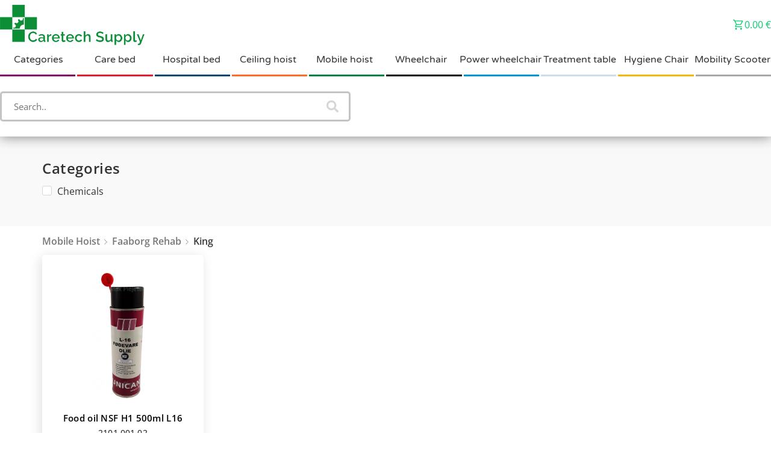

--- FILE ---
content_type: text/html; charset=UTF-8
request_url: https://www.caretechsupply.com/produktarkiv/mobile-hoist/faaborg-rehab/king/
body_size: 73742
content:
<!DOCTYPE html>
<html lang="en-GB">
<head>






<script src="https://code.jquery.com/jquery-2.2.0.min.js" type="text/javascript"></script>

<meta charset="UTF-8">
<meta name="viewport" content="width=device-width, initial-scale=1, maximum-scale=1">

<link rel="profile" href="https://gmpg.org/xfn/11">

				<script>document.documentElement.className = document.documentElement.className + ' yes-js js_active js'</script>
				<meta name='robots' content='index, follow, max-image-preview:large, max-snippet:-1, max-video-preview:-1' />
	<style>img:is([sizes="auto" i], [sizes^="auto," i]) { contain-intrinsic-size: 3000px 1500px }</style>
	
	<!-- This site is optimized with the Yoast SEO plugin v20.3 - https://yoast.com/wordpress/plugins/seo/ -->
	<title>King Archives - caretechsupply.com</title>
	<link rel="canonical" href="https://www.caretechsupply.com/produktarkiv/mobile-hoist/faaborg-rehab/king/" />
	<meta property="og:locale" content="en_GB" />
	<meta property="og:type" content="article" />
	<meta property="og:title" content="King Archives - caretechsupply.com" />
	<meta property="og:url" content="https://www.caretechsupply.com/produktarkiv/mobile-hoist/faaborg-rehab/king/" />
	<meta property="og:site_name" content="caretechsupply.com" />
	<meta name="twitter:card" content="summary_large_image" />
	<script type="application/ld+json" class="yoast-schema-graph">{"@context":"https://schema.org","@graph":[{"@type":"CollectionPage","@id":"https://www.caretechsupply.com/produktarkiv/mobile-hoist/faaborg-rehab/king/","url":"https://www.caretechsupply.com/produktarkiv/mobile-hoist/faaborg-rehab/king/","name":"King Archives - caretechsupply.com","isPartOf":{"@id":"https://www.caretechsupply.com/#website"},"primaryImageOfPage":{"@id":"https://www.caretechsupply.com/produktarkiv/mobile-hoist/faaborg-rehab/king/#primaryimage"},"image":{"@id":"https://www.caretechsupply.com/produktarkiv/mobile-hoist/faaborg-rehab/king/#primaryimage"},"thumbnailUrl":"https://www.caretechsupply.com/wp-content/uploads/2022/11/2101.001.02-3.png","breadcrumb":{"@id":"https://www.caretechsupply.com/produktarkiv/mobile-hoist/faaborg-rehab/king/#breadcrumb"},"inLanguage":"en-GB"},{"@type":"ImageObject","inLanguage":"en-GB","@id":"https://www.caretechsupply.com/produktarkiv/mobile-hoist/faaborg-rehab/king/#primaryimage","url":"https://www.caretechsupply.com/wp-content/uploads/2022/11/2101.001.02-3.png","contentUrl":"https://www.caretechsupply.com/wp-content/uploads/2022/11/2101.001.02-3.png","width":1500,"height":1500},{"@type":"BreadcrumbList","@id":"https://www.caretechsupply.com/produktarkiv/mobile-hoist/faaborg-rehab/king/#breadcrumb","itemListElement":[{"@type":"ListItem","position":1,"name":"Home","item":"https://www.caretechsupply.com/"},{"@type":"ListItem","position":2,"name":"Mobile Hoist","item":"https://www.caretechsupply.com/produktarkiv/mobile-hoist/"},{"@type":"ListItem","position":3,"name":"Faaborg Rehab","item":"https://www.caretechsupply.com/produktarkiv/mobile-hoist/faaborg-rehab/"},{"@type":"ListItem","position":4,"name":"King"}]},{"@type":"WebSite","@id":"https://www.caretechsupply.com/#website","url":"https://www.caretechsupply.com/","name":"caretechsupply.com","description":"","publisher":{"@id":"https://www.caretechsupply.com/#organization"},"potentialAction":[{"@type":"SearchAction","target":{"@type":"EntryPoint","urlTemplate":"https://www.caretechsupply.com/?s={search_term_string}"},"query-input":"required name=search_term_string"}],"inLanguage":"en-GB"},{"@type":"Organization","@id":"https://www.caretechsupply.com/#organization","name":"caretechsupply.com","url":"https://www.caretechsupply.com/","logo":{"@type":"ImageObject","inLanguage":"en-GB","@id":"https://www.caretechsupply.com/#/schema/logo/image/","url":"https://www.caretechsupply.com/wp-content/uploads/2023/01/Logo_solo_dp.png","contentUrl":"https://www.caretechsupply.com/wp-content/uploads/2023/01/Logo_solo_dp.png","width":256,"height":246,"caption":"caretechsupply.com"},"image":{"@id":"https://www.caretechsupply.com/#/schema/logo/image/"}}]}</script>
	<!-- / Yoast SEO plugin. -->


<link rel='dns-prefetch' href='//unpkg.com' />
<link rel="alternate" type="application/rss+xml" title="caretechsupply.com &raquo; Feed" href="https://www.caretechsupply.com/feed/" />
<link rel="alternate" type="application/rss+xml" title="caretechsupply.com &raquo; Comments Feed" href="https://www.caretechsupply.com/comments/feed/" />
<link rel="alternate" type="application/rss+xml" title="caretechsupply.com &raquo; King Category Feed" href="https://www.caretechsupply.com/produktarkiv/mobile-hoist/faaborg-rehab/king/feed/" />
<script>
window._wpemojiSettings = {"baseUrl":"https:\/\/s.w.org\/images\/core\/emoji\/16.0.1\/72x72\/","ext":".png","svgUrl":"https:\/\/s.w.org\/images\/core\/emoji\/16.0.1\/svg\/","svgExt":".svg","source":{"concatemoji":"https:\/\/www.caretechsupply.com\/wp-includes\/js\/wp-emoji-release.min.js?ver=6.8.3"}};
/*! This file is auto-generated */
!function(s,n){var o,i,e;function c(e){try{var t={supportTests:e,timestamp:(new Date).valueOf()};sessionStorage.setItem(o,JSON.stringify(t))}catch(e){}}function p(e,t,n){e.clearRect(0,0,e.canvas.width,e.canvas.height),e.fillText(t,0,0);var t=new Uint32Array(e.getImageData(0,0,e.canvas.width,e.canvas.height).data),a=(e.clearRect(0,0,e.canvas.width,e.canvas.height),e.fillText(n,0,0),new Uint32Array(e.getImageData(0,0,e.canvas.width,e.canvas.height).data));return t.every(function(e,t){return e===a[t]})}function u(e,t){e.clearRect(0,0,e.canvas.width,e.canvas.height),e.fillText(t,0,0);for(var n=e.getImageData(16,16,1,1),a=0;a<n.data.length;a++)if(0!==n.data[a])return!1;return!0}function f(e,t,n,a){switch(t){case"flag":return n(e,"\ud83c\udff3\ufe0f\u200d\u26a7\ufe0f","\ud83c\udff3\ufe0f\u200b\u26a7\ufe0f")?!1:!n(e,"\ud83c\udde8\ud83c\uddf6","\ud83c\udde8\u200b\ud83c\uddf6")&&!n(e,"\ud83c\udff4\udb40\udc67\udb40\udc62\udb40\udc65\udb40\udc6e\udb40\udc67\udb40\udc7f","\ud83c\udff4\u200b\udb40\udc67\u200b\udb40\udc62\u200b\udb40\udc65\u200b\udb40\udc6e\u200b\udb40\udc67\u200b\udb40\udc7f");case"emoji":return!a(e,"\ud83e\udedf")}return!1}function g(e,t,n,a){var r="undefined"!=typeof WorkerGlobalScope&&self instanceof WorkerGlobalScope?new OffscreenCanvas(300,150):s.createElement("canvas"),o=r.getContext("2d",{willReadFrequently:!0}),i=(o.textBaseline="top",o.font="600 32px Arial",{});return e.forEach(function(e){i[e]=t(o,e,n,a)}),i}function t(e){var t=s.createElement("script");t.src=e,t.defer=!0,s.head.appendChild(t)}"undefined"!=typeof Promise&&(o="wpEmojiSettingsSupports",i=["flag","emoji"],n.supports={everything:!0,everythingExceptFlag:!0},e=new Promise(function(e){s.addEventListener("DOMContentLoaded",e,{once:!0})}),new Promise(function(t){var n=function(){try{var e=JSON.parse(sessionStorage.getItem(o));if("object"==typeof e&&"number"==typeof e.timestamp&&(new Date).valueOf()<e.timestamp+604800&&"object"==typeof e.supportTests)return e.supportTests}catch(e){}return null}();if(!n){if("undefined"!=typeof Worker&&"undefined"!=typeof OffscreenCanvas&&"undefined"!=typeof URL&&URL.createObjectURL&&"undefined"!=typeof Blob)try{var e="postMessage("+g.toString()+"("+[JSON.stringify(i),f.toString(),p.toString(),u.toString()].join(",")+"));",a=new Blob([e],{type:"text/javascript"}),r=new Worker(URL.createObjectURL(a),{name:"wpTestEmojiSupports"});return void(r.onmessage=function(e){c(n=e.data),r.terminate(),t(n)})}catch(e){}c(n=g(i,f,p,u))}t(n)}).then(function(e){for(var t in e)n.supports[t]=e[t],n.supports.everything=n.supports.everything&&n.supports[t],"flag"!==t&&(n.supports.everythingExceptFlag=n.supports.everythingExceptFlag&&n.supports[t]);n.supports.everythingExceptFlag=n.supports.everythingExceptFlag&&!n.supports.flag,n.DOMReady=!1,n.readyCallback=function(){n.DOMReady=!0}}).then(function(){return e}).then(function(){var e;n.supports.everything||(n.readyCallback(),(e=n.source||{}).concatemoji?t(e.concatemoji):e.wpemoji&&e.twemoji&&(t(e.twemoji),t(e.wpemoji)))}))}((window,document),window._wpemojiSettings);
</script>
<link rel='stylesheet' id='astra-theme-css-css' href='https://usercontent.one/wp/www.caretechsupply.com/wp-content/themes/astra/assets/css/minified/style.min.css?ver=4.0.2&media=1757422889' media='all' />
<style id='astra-theme-css-inline-css'>
.ast-no-sidebar .entry-content .alignfull {margin-left: calc( -50vw + 50%);margin-right: calc( -50vw + 50%);max-width: 100vw;width: 100vw;}.ast-no-sidebar .entry-content .alignwide {margin-left: calc(-41vw + 50%);margin-right: calc(-41vw + 50%);max-width: unset;width: unset;}.ast-no-sidebar .entry-content .alignfull .alignfull,.ast-no-sidebar .entry-content .alignfull .alignwide,.ast-no-sidebar .entry-content .alignwide .alignfull,.ast-no-sidebar .entry-content .alignwide .alignwide,.ast-no-sidebar .entry-content .wp-block-column .alignfull,.ast-no-sidebar .entry-content .wp-block-column .alignwide{width: 100%;margin-left: auto;margin-right: auto;}.wp-block-gallery,.blocks-gallery-grid {margin: 0;}.wp-block-separator {max-width: 100px;}.wp-block-separator.is-style-wide,.wp-block-separator.is-style-dots {max-width: none;}.entry-content .has-2-columns .wp-block-column:first-child {padding-right: 10px;}.entry-content .has-2-columns .wp-block-column:last-child {padding-left: 10px;}@media (max-width: 782px) {.entry-content .wp-block-columns .wp-block-column {flex-basis: 100%;}.entry-content .has-2-columns .wp-block-column:first-child {padding-right: 0;}.entry-content .has-2-columns .wp-block-column:last-child {padding-left: 0;}}body .entry-content .wp-block-latest-posts {margin-left: 0;}body .entry-content .wp-block-latest-posts li {list-style: none;}.ast-no-sidebar .ast-container .entry-content .wp-block-latest-posts {margin-left: 0;}.ast-header-break-point .entry-content .alignwide {margin-left: auto;margin-right: auto;}.entry-content .blocks-gallery-item img {margin-bottom: auto;}.wp-block-pullquote {border-top: 4px solid #555d66;border-bottom: 4px solid #555d66;color: #40464d;}:root{--ast-container-default-xlg-padding:6.67em;--ast-container-default-lg-padding:5.67em;--ast-container-default-slg-padding:4.34em;--ast-container-default-md-padding:3.34em;--ast-container-default-sm-padding:6.67em;--ast-container-default-xs-padding:2.4em;--ast-container-default-xxs-padding:1.4em;--ast-code-block-background:#EEEEEE;--ast-comment-inputs-background:#FAFAFA;}html{font-size:93.75%;}a,.page-title{color:#0274be;}a:hover,a:focus{color:#3a3a3a;}body,button,input,select,textarea,.ast-button,.ast-custom-button{font-family:-apple-system,BlinkMacSystemFont,Segoe UI,Roboto,Oxygen-Sans,Ubuntu,Cantarell,Helvetica Neue,sans-serif;font-weight:inherit;font-size:15px;font-size:1rem;}blockquote{color:#000000;}.site-title{font-size:35px;font-size:2.3333333333333rem;display:none;}header .custom-logo-link img{max-width:0px;}.astra-logo-svg{width:0px;}.site-header .site-description{font-size:15px;font-size:1rem;display:none;}.entry-title{font-size:40px;font-size:2.6666666666667rem;}h1,.entry-content h1{font-size:40px;font-size:2.6666666666667rem;line-height:1.4em;}h2,.entry-content h2{font-size:30px;font-size:2rem;line-height:1.25em;}h3,.entry-content h3{font-size:25px;font-size:1.6666666666667rem;line-height:1.2em;}h4,.entry-content h4{font-size:20px;font-size:1.3333333333333rem;line-height:1.2em;}h5,.entry-content h5{font-size:18px;font-size:1.2rem;line-height:1.2em;}h6,.entry-content h6{font-size:15px;font-size:1rem;line-height:1.25em;}::selection{background-color:#0274be;color:#ffffff;}body,h1,.entry-title a,.entry-content h1,h2,.entry-content h2,h3,.entry-content h3,h4,.entry-content h4,h5,.entry-content h5,h6,.entry-content h6{color:#3a3a3a;}.tagcloud a:hover,.tagcloud a:focus,.tagcloud a.current-item{color:#ffffff;border-color:#0274be;background-color:#0274be;}input:focus,input[type="text"]:focus,input[type="email"]:focus,input[type="url"]:focus,input[type="password"]:focus,input[type="reset"]:focus,input[type="search"]:focus,textarea:focus{border-color:#0274be;}input[type="radio"]:checked,input[type=reset],input[type="checkbox"]:checked,input[type="checkbox"]:hover:checked,input[type="checkbox"]:focus:checked,input[type=range]::-webkit-slider-thumb{border-color:#0274be;background-color:#0274be;box-shadow:none;}.site-footer a:hover + .post-count,.site-footer a:focus + .post-count{background:#0274be;border-color:#0274be;}.single .nav-links .nav-previous,.single .nav-links .nav-next{color:#0274be;}.entry-meta,.entry-meta *{line-height:1.45;color:#0274be;}.entry-meta a:hover,.entry-meta a:hover *,.entry-meta a:focus,.entry-meta a:focus *,.page-links > .page-link,.page-links .page-link:hover,.post-navigation a:hover{color:#3a3a3a;}#cat option,.secondary .calendar_wrap thead a,.secondary .calendar_wrap thead a:visited{color:#0274be;}.secondary .calendar_wrap #today,.ast-progress-val span{background:#0274be;}.secondary a:hover + .post-count,.secondary a:focus + .post-count{background:#0274be;border-color:#0274be;}.calendar_wrap #today > a{color:#ffffff;}.page-links .page-link,.single .post-navigation a{color:#0274be;}.widget-title{font-size:21px;font-size:1.4rem;color:#3a3a3a;}#secondary,#secondary button,#secondary input,#secondary select,#secondary textarea{font-size:15px;font-size:1rem;}.main-header-menu .menu-link,.ast-header-custom-item a{color:#3a3a3a;}.main-header-menu .menu-item:hover > .menu-link,.main-header-menu .menu-item:hover > .ast-menu-toggle,.main-header-menu .ast-masthead-custom-menu-items a:hover,.main-header-menu .menu-item.focus > .menu-link,.main-header-menu .menu-item.focus > .ast-menu-toggle,.main-header-menu .current-menu-item > .menu-link,.main-header-menu .current-menu-ancestor > .menu-link,.main-header-menu .current-menu-item > .ast-menu-toggle,.main-header-menu .current-menu-ancestor > .ast-menu-toggle{color:#0274be;}.header-main-layout-3 .ast-main-header-bar-alignment{margin-right:auto;}.header-main-layout-2 .site-header-section-left .ast-site-identity{text-align:left;}.ast-logo-title-inline .site-logo-img{padding-right:1em;}.site-logo-img img{ transition:all 0.2s linear;}.ast-header-break-point .ast-mobile-menu-buttons-minimal.menu-toggle{background:transparent;color:#02e8e0;}.ast-header-break-point .ast-mobile-menu-buttons-outline.menu-toggle{background:transparent;border:1px solid #02e8e0;color:#02e8e0;}.ast-header-break-point .ast-mobile-menu-buttons-fill.menu-toggle{background:#02e8e0;color:#000000;}.ast-page-builder-template .hentry {margin: 0;}.ast-page-builder-template .site-content > .ast-container {max-width: 100%;padding: 0;}.ast-page-builder-template .site-content #primary {padding: 0;margin: 0;}.ast-page-builder-template .no-results {text-align: center;margin: 4em auto;}.ast-page-builder-template .ast-pagination {padding: 2em;}.ast-page-builder-template .entry-header.ast-no-title.ast-no-thumbnail {margin-top: 0;}.ast-page-builder-template .entry-header.ast-header-without-markup {margin-top: 0;margin-bottom: 0;}.ast-page-builder-template .entry-header.ast-no-title.ast-no-meta {margin-bottom: 0;}.ast-page-builder-template.single .post-navigation {padding-bottom: 2em;}.ast-page-builder-template.single-post .site-content > .ast-container {max-width: 100%;}.ast-page-builder-template .entry-header {margin-top: 4em;margin-left: auto;margin-right: auto;padding-left: 20px;padding-right: 20px;}.single.ast-page-builder-template .entry-header {padding-left: 20px;padding-right: 20px;}.ast-page-builder-template .ast-archive-description {margin: 4em auto 0;padding-left: 20px;padding-right: 20px;}.ast-page-builder-template.ast-no-sidebar .entry-content .alignwide {margin-left: 0;margin-right: 0;}#secondary {margin: 4em 0 2.5em;word-break: break-word;line-height: 2;}#secondary li {margin-bottom: 0.25em;}#secondary li:last-child {margin-bottom: 0;}@media (max-width: 768px) {.js_active .ast-plain-container.ast-single-post #secondary {margin-top: 1.5em;}}.ast-separate-container.ast-two-container #secondary .widget {background-color: #fff;padding: 2em;margin-bottom: 2em;}@media (min-width: 993px) {.ast-left-sidebar #secondary {padding-right: 60px;}.ast-right-sidebar #secondary {padding-left: 60px;}}@media (max-width: 993px) {.ast-right-sidebar #secondary {padding-left: 30px;}.ast-left-sidebar #secondary {padding-right: 30px;}}.footer-adv .footer-adv-overlay{border-top-style:solid;border-top-color:#7a7a7a;}.wp-block-buttons.aligncenter{justify-content:center;}@media (min-width:1200px){.wp-block-group .has-background{padding:20px;}}@media (min-width:1200px){.ast-page-builder-template.ast-left-sidebar .entry-content .wp-block-cover.alignwide,.ast-page-builder-template.ast-right-sidebar .entry-content .wp-block-cover.alignwide,.ast-page-builder-template.ast-left-sidebar .entry-content .wp-block-cover.alignfull,.ast-page-builder-template.ast-right-sidebar .entry-content .wp-block-cover.alignful{padding-right:0;padding-left:0;}}@media (min-width:1200px){.wp-block-cover-image.alignwide .wp-block-cover__inner-container,.wp-block-cover.alignwide .wp-block-cover__inner-container,.wp-block-cover-image.alignfull .wp-block-cover__inner-container,.wp-block-cover.alignfull .wp-block-cover__inner-container{width:100%;}}.wp-block-columns{margin-bottom:unset;}.wp-block-image.size-full{margin:2rem 0;}.wp-block-separator.has-background{padding:0;}.wp-block-gallery{margin-bottom:1.6em;}.wp-block-group{padding-top:4em;padding-bottom:4em;}.wp-block-group__inner-container .wp-block-columns:last-child,.wp-block-group__inner-container :last-child,.wp-block-table table{margin-bottom:0;}.blocks-gallery-grid{width:100%;}.wp-block-navigation-link__content{padding:5px 0;}.wp-block-group .wp-block-group .has-text-align-center,.wp-block-group .wp-block-column .has-text-align-center{max-width:100%;}.has-text-align-center{margin:0 auto;}@media (min-width:1200px){.wp-block-cover__inner-container,.alignwide .wp-block-group__inner-container,.alignfull .wp-block-group__inner-container{max-width:1200px;margin:0 auto;}.wp-block-group.alignnone,.wp-block-group.aligncenter,.wp-block-group.alignleft,.wp-block-group.alignright,.wp-block-group.alignwide,.wp-block-columns.alignwide{margin:2rem 0 1rem 0;}}@media (max-width:1200px){.wp-block-group{padding:3em;}.wp-block-group .wp-block-group{padding:1.5em;}.wp-block-columns,.wp-block-column{margin:1rem 0;}}@media (min-width:921px){.wp-block-columns .wp-block-group{padding:2em;}}@media (max-width:544px){.wp-block-cover-image .wp-block-cover__inner-container,.wp-block-cover .wp-block-cover__inner-container{width:unset;}.wp-block-cover,.wp-block-cover-image{padding:2em 0;}.wp-block-group,.wp-block-cover{padding:2em;}.wp-block-media-text__media img,.wp-block-media-text__media video{width:unset;max-width:100%;}.wp-block-media-text.has-background .wp-block-media-text__content{padding:1em;}}.wp-block-image.aligncenter{margin-left:auto;margin-right:auto;}.wp-block-table.aligncenter{margin-left:auto;margin-right:auto;}@media (min-width:544px){.entry-content .wp-block-media-text.has-media-on-the-right .wp-block-media-text__content{padding:0 8% 0 0;}.entry-content .wp-block-media-text .wp-block-media-text__content{padding:0 0 0 8%;}.ast-plain-container .site-content .entry-content .has-custom-content-position.is-position-bottom-left > *,.ast-plain-container .site-content .entry-content .has-custom-content-position.is-position-bottom-right > *,.ast-plain-container .site-content .entry-content .has-custom-content-position.is-position-top-left > *,.ast-plain-container .site-content .entry-content .has-custom-content-position.is-position-top-right > *,.ast-plain-container .site-content .entry-content .has-custom-content-position.is-position-center-right > *,.ast-plain-container .site-content .entry-content .has-custom-content-position.is-position-center-left > *{margin:0;}}@media (max-width:544px){.entry-content .wp-block-media-text .wp-block-media-text__content{padding:8% 0;}.wp-block-media-text .wp-block-media-text__media img{width:auto;max-width:100%;}}@media (max-width:921px){.ast-separate-container #primary,.ast-separate-container #secondary{padding:1.5em 0;}#primary,#secondary{padding:1.5em 0;margin:0;}.ast-left-sidebar #content > .ast-container{display:flex;flex-direction:column-reverse;width:100%;}.ast-separate-container .ast-article-post,.ast-separate-container .ast-article-single{padding:1.5em 2.14em;}.ast-author-box img.avatar{margin:20px 0 0 0;}}@media (max-width:921px){#secondary.secondary{padding-top:0;}.ast-separate-container.ast-right-sidebar #secondary{padding-left:1em;padding-right:1em;}.ast-separate-container.ast-two-container #secondary{padding-left:0;padding-right:0;}.ast-page-builder-template .entry-header #secondary,.ast-page-builder-template #secondary{margin-top:1.5em;}}@media (max-width:921px){.ast-right-sidebar #primary{padding-right:0;}.ast-page-builder-template.ast-left-sidebar #secondary,.ast-page-builder-template.ast-right-sidebar #secondary{padding-right:20px;padding-left:20px;}.ast-right-sidebar #secondary,.ast-left-sidebar #primary{padding-left:0;}.ast-left-sidebar #secondary{padding-right:0;}}@media (min-width:922px){.ast-separate-container.ast-right-sidebar #primary,.ast-separate-container.ast-left-sidebar #primary{border:0;}.search-no-results.ast-separate-container #primary{margin-bottom:4em;}}@media (min-width:922px){.ast-right-sidebar #primary{border-right:1px solid var(--ast-border-color);}.ast-left-sidebar #primary{border-left:1px solid var(--ast-border-color);}.ast-right-sidebar #secondary{border-left:1px solid var(--ast-border-color);margin-left:-1px;}.ast-left-sidebar #secondary{border-right:1px solid var(--ast-border-color);margin-right:-1px;}.ast-separate-container.ast-two-container.ast-right-sidebar #secondary{padding-left:30px;padding-right:0;}.ast-separate-container.ast-two-container.ast-left-sidebar #secondary{padding-right:30px;padding-left:0;}.ast-separate-container.ast-right-sidebar #secondary,.ast-separate-container.ast-left-sidebar #secondary{border:0;margin-left:auto;margin-right:auto;}.ast-separate-container.ast-two-container #secondary .widget:last-child{margin-bottom:0;}}.wp-block-button .wp-block-button__link{color:#ffffff;}.wp-block-button .wp-block-button__link:hover,.wp-block-button .wp-block-button__link:focus{color:#ffffff;background-color:#3a3a3a;border-color:#3a3a3a;}.elementor-widget-heading h1.elementor-heading-title{line-height:1.4em;}.elementor-widget-heading h2.elementor-heading-title{line-height:1.25em;}.elementor-widget-heading h3.elementor-heading-title{line-height:1.2em;}.elementor-widget-heading h4.elementor-heading-title{line-height:1.2em;}.elementor-widget-heading h5.elementor-heading-title{line-height:1.2em;}.elementor-widget-heading h6.elementor-heading-title{line-height:1.25em;}.wp-block-button .wp-block-button__link{border-top-width:0;border-right-width:0;border-left-width:0;border-bottom-width:0;border-color:#0274be;background-color:#0274be;color:#ffffff;font-family:inherit;font-weight:inherit;line-height:1em;border-radius:2px;padding-top:10px;padding-right:40px;padding-bottom:10px;padding-left:40px;}.menu-toggle,button,.ast-button,.ast-custom-button,.button,input#submit,input[type="button"],input[type="submit"],input[type="reset"]{border-style:solid;border-top-width:0;border-right-width:0;border-left-width:0;border-bottom-width:0;color:#ffffff;border-color:#0274be;background-color:#0274be;border-radius:2px;padding-top:10px;padding-right:40px;padding-bottom:10px;padding-left:40px;font-family:inherit;font-weight:inherit;line-height:1em;}button:focus,.menu-toggle:hover,button:hover,.ast-button:hover,.ast-custom-button:hover .button:hover,.ast-custom-button:hover ,input[type=reset]:hover,input[type=reset]:focus,input#submit:hover,input#submit:focus,input[type="button"]:hover,input[type="button"]:focus,input[type="submit"]:hover,input[type="submit"]:focus{color:#ffffff;background-color:#3a3a3a;border-color:#3a3a3a;}@media (min-width:544px){.ast-container{max-width:100%;}}@media (max-width:544px){.ast-separate-container .ast-article-post,.ast-separate-container .ast-article-single,.ast-separate-container .comments-title,.ast-separate-container .ast-archive-description{padding:1.5em 1em;}.ast-separate-container #content .ast-container{padding-left:0.54em;padding-right:0.54em;}.ast-separate-container .ast-comment-list li.depth-1{padding:1.5em 1em;margin-bottom:1.5em;}.ast-separate-container .ast-comment-list .bypostauthor{padding:.5em;}.ast-search-menu-icon.ast-dropdown-active .search-field{width:170px;}.ast-separate-container #secondary{padding-top:0;}.ast-separate-container.ast-two-container #secondary .widget{margin-bottom:1.5em;padding-left:1em;padding-right:1em;}.site-branding img,.site-header .site-logo-img .custom-logo-link img{max-width:100%;}}@media (max-width:921px){.ast-mobile-header-stack .main-header-bar .ast-search-menu-icon{display:inline-block;}.ast-header-break-point.ast-header-custom-item-outside .ast-mobile-header-stack .main-header-bar .ast-search-icon{margin:0;}.ast-comment-avatar-wrap img{max-width:2.5em;}.ast-separate-container .ast-comment-list li.depth-1{padding:1.5em 2.14em;}.ast-separate-container .comment-respond{padding:2em 2.14em;}.ast-comment-meta{padding:0 1.8888em 1.3333em;}}@media (min-width:545px){.ast-page-builder-template .comments-area,.single.ast-page-builder-template .entry-header,.single.ast-page-builder-template .post-navigation,.single.ast-page-builder-template .ast-single-related-posts-container{max-width:1960px;margin-left:auto;margin-right:auto;}}.ast-no-sidebar.ast-separate-container .entry-content .alignfull {margin-left: -6.67em;margin-right: -6.67em;width: auto;}@media (max-width: 1200px) {.ast-no-sidebar.ast-separate-container .entry-content .alignfull {margin-left: -2.4em;margin-right: -2.4em;}}@media (max-width: 768px) {.ast-no-sidebar.ast-separate-container .entry-content .alignfull {margin-left: -2.14em;margin-right: -2.14em;}}@media (max-width: 544px) {.ast-no-sidebar.ast-separate-container .entry-content .alignfull {margin-left: -1em;margin-right: -1em;}}.ast-no-sidebar.ast-separate-container .entry-content .alignwide {margin-left: -20px;margin-right: -20px;}.ast-no-sidebar.ast-separate-container .entry-content .wp-block-column .alignfull,.ast-no-sidebar.ast-separate-container .entry-content .wp-block-column .alignwide {margin-left: auto;margin-right: auto;width: 100%;}@media (max-width:921px){.site-title{display:none;}.site-header .site-description{display:none;}.entry-title{font-size:30px;}h1,.entry-content h1{font-size:30px;}h2,.entry-content h2{font-size:25px;}h3,.entry-content h3{font-size:20px;}}@media (max-width:544px){.site-title{display:none;}.site-header .site-description{display:none;}.entry-title{font-size:30px;}h1,.entry-content h1{font-size:30px;}h2,.entry-content h2{font-size:25px;}h3,.entry-content h3{font-size:20px;}header .custom-logo-link img,.ast-header-break-point .site-branding img,.ast-header-break-point .custom-logo-link img{max-width:4px;}.astra-logo-svg{width:4px;}.ast-header-break-point .site-logo-img .custom-mobile-logo-link img{max-width:4px;}}@media (max-width:921px){html{font-size:85.5%;}}@media (max-width:544px){html{font-size:85.5%;}}@media (min-width:922px){.ast-container{max-width:1960px;}}@font-face {font-family: "Astra";src: url(https://usercontent.one/wp/www.caretechsupply.com/wp-content/themes/astra/assets/fonts/astra.woff?media=1757422889) format("woff"),url(https://usercontent.one/wp/www.caretechsupply.com/wp-content/themes/astra/assets/fonts/astra.ttf?media=1757422889) format("truetype"),url(https://usercontent.one/wp/www.caretechsupply.com/wp-content/themes/astra/assets/fonts/astra.svg?media=1757422889#astra) format("svg");font-weight: normal;font-style: normal;font-display: fallback;}@media (max-width:921px) {.main-header-bar .main-header-bar-navigation{display:none;}}.ast-desktop .main-header-menu.submenu-with-border .sub-menu,.ast-desktop .main-header-menu.submenu-with-border .astra-full-megamenu-wrapper{border-color:#ff0000;}.ast-desktop .main-header-menu.submenu-with-border .sub-menu{border-top-width:0px;border-right-width:0px;border-left-width:0px;border-bottom-width:0px;border-style:solid;}.ast-desktop .main-header-menu.submenu-with-border .sub-menu .sub-menu{top:-0px;}.ast-desktop .main-header-menu.submenu-with-border .sub-menu .menu-link,.ast-desktop .main-header-menu.submenu-with-border .children .menu-link{border-bottom-width:0px;border-style:solid;border-color:#eaeaea;}@media (min-width:922px){.main-header-menu .sub-menu .menu-item.ast-left-align-sub-menu:hover > .sub-menu,.main-header-menu .sub-menu .menu-item.ast-left-align-sub-menu.focus > .sub-menu{margin-left:-0px;}}.ast-header-break-point.ast-header-custom-item-inside .main-header-bar .main-header-bar-navigation .ast-search-icon {display: none;}.ast-header-break-point.ast-header-custom-item-inside .main-header-bar .ast-search-menu-icon .search-form {padding: 0;display: block;overflow: hidden;}.ast-header-break-point .ast-header-custom-item .widget:last-child {margin-bottom: 1em;}.ast-header-custom-item .widget {margin: 0.5em;display: inline-block;vertical-align: middle;}.ast-header-custom-item .widget p {margin-bottom: 0;}.ast-header-custom-item .widget li {width: auto;}.ast-header-custom-item-inside .button-custom-menu-item .menu-link {display: none;}.ast-header-custom-item-inside.ast-header-break-point .button-custom-menu-item .ast-custom-button-link {display: none;}.ast-header-custom-item-inside.ast-header-break-point .button-custom-menu-item .menu-link {display: block;}.ast-header-break-point.ast-header-custom-item-outside .main-header-bar .ast-search-icon {margin-right: 1em;}.ast-header-break-point.ast-header-custom-item-inside .main-header-bar .ast-search-menu-icon .search-field,.ast-header-break-point.ast-header-custom-item-inside .main-header-bar .ast-search-menu-icon.ast-inline-search .search-field {width: 100%;padding-right: 5.5em;}.ast-header-break-point.ast-header-custom-item-inside .main-header-bar .ast-search-menu-icon .search-submit {display: block;position: absolute;height: 100%;top: 0;right: 0;padding: 0 1em;border-radius: 0;}.ast-header-break-point .ast-header-custom-item .ast-masthead-custom-menu-items {padding-left: 20px;padding-right: 20px;margin-bottom: 1em;margin-top: 1em;}.ast-header-custom-item-inside.ast-header-break-point .button-custom-menu-item {padding-left: 0;padding-right: 0;margin-top: 0;margin-bottom: 0;}.astra-icon-down_arrow::after {content: "\e900";font-family: Astra;}.astra-icon-close::after {content: "\e5cd";font-family: Astra;}.astra-icon-drag_handle::after {content: "\e25d";font-family: Astra;}.astra-icon-format_align_justify::after {content: "\e235";font-family: Astra;}.astra-icon-menu::after {content: "\e5d2";font-family: Astra;}.astra-icon-reorder::after {content: "\e8fe";font-family: Astra;}.astra-icon-search::after {content: "\e8b6";font-family: Astra;}.astra-icon-zoom_in::after {content: "\e56b";font-family: Astra;}.astra-icon-check-circle::after {content: "\e901";font-family: Astra;}.astra-icon-shopping-cart::after {content: "\f07a";font-family: Astra;}.astra-icon-shopping-bag::after {content: "\f290";font-family: Astra;}.astra-icon-shopping-basket::after {content: "\f291";font-family: Astra;}.astra-icon-circle-o::after {content: "\e903";font-family: Astra;}.astra-icon-certificate::after {content: "\e902";font-family: Astra;}blockquote {padding: 1.2em;}:root .has-ast-global-color-0-color{color:var(--ast-global-color-0);}:root .has-ast-global-color-0-background-color{background-color:var(--ast-global-color-0);}:root .wp-block-button .has-ast-global-color-0-color{color:var(--ast-global-color-0);}:root .wp-block-button .has-ast-global-color-0-background-color{background-color:var(--ast-global-color-0);}:root .has-ast-global-color-1-color{color:var(--ast-global-color-1);}:root .has-ast-global-color-1-background-color{background-color:var(--ast-global-color-1);}:root .wp-block-button .has-ast-global-color-1-color{color:var(--ast-global-color-1);}:root .wp-block-button .has-ast-global-color-1-background-color{background-color:var(--ast-global-color-1);}:root .has-ast-global-color-2-color{color:var(--ast-global-color-2);}:root .has-ast-global-color-2-background-color{background-color:var(--ast-global-color-2);}:root .wp-block-button .has-ast-global-color-2-color{color:var(--ast-global-color-2);}:root .wp-block-button .has-ast-global-color-2-background-color{background-color:var(--ast-global-color-2);}:root .has-ast-global-color-3-color{color:var(--ast-global-color-3);}:root .has-ast-global-color-3-background-color{background-color:var(--ast-global-color-3);}:root .wp-block-button .has-ast-global-color-3-color{color:var(--ast-global-color-3);}:root .wp-block-button .has-ast-global-color-3-background-color{background-color:var(--ast-global-color-3);}:root .has-ast-global-color-4-color{color:var(--ast-global-color-4);}:root .has-ast-global-color-4-background-color{background-color:var(--ast-global-color-4);}:root .wp-block-button .has-ast-global-color-4-color{color:var(--ast-global-color-4);}:root .wp-block-button .has-ast-global-color-4-background-color{background-color:var(--ast-global-color-4);}:root .has-ast-global-color-5-color{color:var(--ast-global-color-5);}:root .has-ast-global-color-5-background-color{background-color:var(--ast-global-color-5);}:root .wp-block-button .has-ast-global-color-5-color{color:var(--ast-global-color-5);}:root .wp-block-button .has-ast-global-color-5-background-color{background-color:var(--ast-global-color-5);}:root .has-ast-global-color-6-color{color:var(--ast-global-color-6);}:root .has-ast-global-color-6-background-color{background-color:var(--ast-global-color-6);}:root .wp-block-button .has-ast-global-color-6-color{color:var(--ast-global-color-6);}:root .wp-block-button .has-ast-global-color-6-background-color{background-color:var(--ast-global-color-6);}:root .has-ast-global-color-7-color{color:var(--ast-global-color-7);}:root .has-ast-global-color-7-background-color{background-color:var(--ast-global-color-7);}:root .wp-block-button .has-ast-global-color-7-color{color:var(--ast-global-color-7);}:root .wp-block-button .has-ast-global-color-7-background-color{background-color:var(--ast-global-color-7);}:root .has-ast-global-color-8-color{color:var(--ast-global-color-8);}:root .has-ast-global-color-8-background-color{background-color:var(--ast-global-color-8);}:root .wp-block-button .has-ast-global-color-8-color{color:var(--ast-global-color-8);}:root .wp-block-button .has-ast-global-color-8-background-color{background-color:var(--ast-global-color-8);}:root{--ast-global-color-0:#0170B9;--ast-global-color-1:#3a3a3a;--ast-global-color-2:#3a3a3a;--ast-global-color-3:#4B4F58;--ast-global-color-4:#F5F5F5;--ast-global-color-5:#FFFFFF;--ast-global-color-6:#E5E5E5;--ast-global-color-7:#424242;--ast-global-color-8:#000000;}:root {--ast-border-color : #dddddd;}#masthead .ast-container,.ast-header-breadcrumb .ast-container{max-width:100%;padding-left:35px;padding-right:35px;}@media (max-width:921px){#masthead .ast-container,.ast-header-breadcrumb .ast-container{padding-left:20px;padding-right:20px;}}.ast-header-break-point.ast-header-custom-item-inside .main-header-bar .main-header-bar-navigation .ast-search-icon {display: none;}.ast-header-break-point.ast-header-custom-item-inside .main-header-bar .ast-search-menu-icon .search-form {padding: 0;display: block;overflow: hidden;}.ast-header-break-point .ast-header-custom-item .widget:last-child {margin-bottom: 1em;}.ast-header-custom-item .widget {margin: 0.5em;display: inline-block;vertical-align: middle;}.ast-header-custom-item .widget p {margin-bottom: 0;}.ast-header-custom-item .widget li {width: auto;}.ast-header-custom-item-inside .button-custom-menu-item .menu-link {display: none;}.ast-header-custom-item-inside.ast-header-break-point .button-custom-menu-item .ast-custom-button-link {display: none;}.ast-header-custom-item-inside.ast-header-break-point .button-custom-menu-item .menu-link {display: block;}.ast-header-break-point.ast-header-custom-item-outside .main-header-bar .ast-search-icon {margin-right: 1em;}.ast-header-break-point.ast-header-custom-item-inside .main-header-bar .ast-search-menu-icon .search-field,.ast-header-break-point.ast-header-custom-item-inside .main-header-bar .ast-search-menu-icon.ast-inline-search .search-field {width: 100%;padding-right: 5.5em;}.ast-header-break-point.ast-header-custom-item-inside .main-header-bar .ast-search-menu-icon .search-submit {display: block;position: absolute;height: 100%;top: 0;right: 0;padding: 0 1em;border-radius: 0;}.ast-header-break-point .ast-header-custom-item .ast-masthead-custom-menu-items {padding-left: 20px;padding-right: 20px;margin-bottom: 1em;margin-top: 1em;}.ast-header-custom-item-inside.ast-header-break-point .button-custom-menu-item {padding-left: 0;padding-right: 0;margin-top: 0;margin-bottom: 0;}.astra-icon-down_arrow::after {content: "\e900";font-family: Astra;}.astra-icon-close::after {content: "\e5cd";font-family: Astra;}.astra-icon-drag_handle::after {content: "\e25d";font-family: Astra;}.astra-icon-format_align_justify::after {content: "\e235";font-family: Astra;}.astra-icon-menu::after {content: "\e5d2";font-family: Astra;}.astra-icon-reorder::after {content: "\e8fe";font-family: Astra;}.astra-icon-search::after {content: "\e8b6";font-family: Astra;}.astra-icon-zoom_in::after {content: "\e56b";font-family: Astra;}.astra-icon-check-circle::after {content: "\e901";font-family: Astra;}.astra-icon-shopping-cart::after {content: "\f07a";font-family: Astra;}.astra-icon-shopping-bag::after {content: "\f290";font-family: Astra;}.astra-icon-shopping-basket::after {content: "\f291";font-family: Astra;}.astra-icon-circle-o::after {content: "\e903";font-family: Astra;}.astra-icon-certificate::after {content: "\e902";font-family: Astra;}blockquote {padding: 1.2em;}:root .has-ast-global-color-0-color{color:var(--ast-global-color-0);}:root .has-ast-global-color-0-background-color{background-color:var(--ast-global-color-0);}:root .wp-block-button .has-ast-global-color-0-color{color:var(--ast-global-color-0);}:root .wp-block-button .has-ast-global-color-0-background-color{background-color:var(--ast-global-color-0);}:root .has-ast-global-color-1-color{color:var(--ast-global-color-1);}:root .has-ast-global-color-1-background-color{background-color:var(--ast-global-color-1);}:root .wp-block-button .has-ast-global-color-1-color{color:var(--ast-global-color-1);}:root .wp-block-button .has-ast-global-color-1-background-color{background-color:var(--ast-global-color-1);}:root .has-ast-global-color-2-color{color:var(--ast-global-color-2);}:root .has-ast-global-color-2-background-color{background-color:var(--ast-global-color-2);}:root .wp-block-button .has-ast-global-color-2-color{color:var(--ast-global-color-2);}:root .wp-block-button .has-ast-global-color-2-background-color{background-color:var(--ast-global-color-2);}:root .has-ast-global-color-3-color{color:var(--ast-global-color-3);}:root .has-ast-global-color-3-background-color{background-color:var(--ast-global-color-3);}:root .wp-block-button .has-ast-global-color-3-color{color:var(--ast-global-color-3);}:root .wp-block-button .has-ast-global-color-3-background-color{background-color:var(--ast-global-color-3);}:root .has-ast-global-color-4-color{color:var(--ast-global-color-4);}:root .has-ast-global-color-4-background-color{background-color:var(--ast-global-color-4);}:root .wp-block-button .has-ast-global-color-4-color{color:var(--ast-global-color-4);}:root .wp-block-button .has-ast-global-color-4-background-color{background-color:var(--ast-global-color-4);}:root .has-ast-global-color-5-color{color:var(--ast-global-color-5);}:root .has-ast-global-color-5-background-color{background-color:var(--ast-global-color-5);}:root .wp-block-button .has-ast-global-color-5-color{color:var(--ast-global-color-5);}:root .wp-block-button .has-ast-global-color-5-background-color{background-color:var(--ast-global-color-5);}:root .has-ast-global-color-6-color{color:var(--ast-global-color-6);}:root .has-ast-global-color-6-background-color{background-color:var(--ast-global-color-6);}:root .wp-block-button .has-ast-global-color-6-color{color:var(--ast-global-color-6);}:root .wp-block-button .has-ast-global-color-6-background-color{background-color:var(--ast-global-color-6);}:root .has-ast-global-color-7-color{color:var(--ast-global-color-7);}:root .has-ast-global-color-7-background-color{background-color:var(--ast-global-color-7);}:root .wp-block-button .has-ast-global-color-7-color{color:var(--ast-global-color-7);}:root .wp-block-button .has-ast-global-color-7-background-color{background-color:var(--ast-global-color-7);}:root .has-ast-global-color-8-color{color:var(--ast-global-color-8);}:root .has-ast-global-color-8-background-color{background-color:var(--ast-global-color-8);}:root .wp-block-button .has-ast-global-color-8-color{color:var(--ast-global-color-8);}:root .wp-block-button .has-ast-global-color-8-background-color{background-color:var(--ast-global-color-8);}:root{--ast-global-color-0:#0170B9;--ast-global-color-1:#3a3a3a;--ast-global-color-2:#3a3a3a;--ast-global-color-3:#4B4F58;--ast-global-color-4:#F5F5F5;--ast-global-color-5:#FFFFFF;--ast-global-color-6:#E5E5E5;--ast-global-color-7:#424242;--ast-global-color-8:#000000;}:root {--ast-border-color : #dddddd;}#masthead .ast-container,.ast-header-breadcrumb .ast-container{max-width:100%;padding-left:35px;padding-right:35px;}@media (max-width:921px){#masthead .ast-container,.ast-header-breadcrumb .ast-container{padding-left:20px;padding-right:20px;}}.ast-breadcrumbs .trail-browse,.ast-breadcrumbs .trail-items,.ast-breadcrumbs .trail-items li{display:inline-block;margin:0;padding:0;border:none;background:inherit;text-indent:0;}.ast-breadcrumbs .trail-browse{font-size:inherit;font-style:inherit;font-weight:inherit;color:inherit;}.ast-breadcrumbs .trail-items{list-style:none;}.trail-items li::after{padding:0 0.3em;content:"\00bb";}.trail-items li:last-of-type::after{display:none;}h1,.entry-content h1,h2,.entry-content h2,h3,.entry-content h3,h4,.entry-content h4,h5,.entry-content h5,h6,.entry-content h6{color:var(--ast-global-color-2);}.elementor-template-full-width .ast-container{display:block;}@media (max-width:544px){.elementor-element .elementor-wc-products .woocommerce[class*="columns-"] ul.products li.product{width:auto;margin:0;}.elementor-element .woocommerce .woocommerce-result-count{float:none;}}.ast-header-break-point .main-header-bar{border-bottom-width:0px;border-bottom-color:#dddddd;}@media (min-width:922px){.main-header-bar{border-bottom-width:0px;border-bottom-color:#dddddd;}}@media (min-width:922px){#primary{width:85%;}#secondary{width:15%;}}.main-header-menu .menu-item, #astra-footer-menu .menu-item, .main-header-bar .ast-masthead-custom-menu-items{-js-display:flex;display:flex;-webkit-box-pack:center;-webkit-justify-content:center;-moz-box-pack:center;-ms-flex-pack:center;justify-content:center;-webkit-box-orient:vertical;-webkit-box-direction:normal;-webkit-flex-direction:column;-moz-box-orient:vertical;-moz-box-direction:normal;-ms-flex-direction:column;flex-direction:column;}.main-header-menu > .menu-item > .menu-link, #astra-footer-menu > .menu-item > .menu-link{height:100%;-webkit-box-align:center;-webkit-align-items:center;-moz-box-align:center;-ms-flex-align:center;align-items:center;-js-display:flex;display:flex;}.ast-primary-menu-disabled .main-header-bar .ast-masthead-custom-menu-items{flex:unset;}.main-header-menu .sub-menu .menu-item.menu-item-has-children > .menu-link:after{position:absolute;right:1em;top:50%;transform:translate(0,-50%) rotate(270deg);}.ast-header-break-point .main-header-bar .main-header-bar-navigation .page_item_has_children > .ast-menu-toggle::before, .ast-header-break-point .main-header-bar .main-header-bar-navigation .menu-item-has-children > .ast-menu-toggle::before, .ast-mobile-popup-drawer .main-header-bar-navigation .menu-item-has-children>.ast-menu-toggle::before, .ast-header-break-point .ast-mobile-header-wrap .main-header-bar-navigation .menu-item-has-children > .ast-menu-toggle::before{font-weight:bold;content:"\e900";font-family:Astra;text-decoration:inherit;display:inline-block;}.ast-header-break-point .main-navigation ul.sub-menu .menu-item .menu-link:before{content:"\e900";font-family:Astra;font-size:.65em;text-decoration:inherit;display:inline-block;transform:translate(0, -2px) rotateZ(270deg);margin-right:5px;}.widget_search .search-form:after{font-family:Astra;font-size:1.2em;font-weight:normal;content:"\e8b6";position:absolute;top:50%;right:15px;transform:translate(0, -50%);}.astra-search-icon::before{content:"\e8b6";font-family:Astra;font-style:normal;font-weight:normal;text-decoration:inherit;text-align:center;-webkit-font-smoothing:antialiased;-moz-osx-font-smoothing:grayscale;z-index:3;}.main-header-bar .main-header-bar-navigation .page_item_has_children > a:after, .main-header-bar .main-header-bar-navigation .menu-item-has-children > a:after, .site-header-focus-item .main-header-bar-navigation .menu-item-has-children > .menu-link:after{content:"\e900";display:inline-block;font-family:Astra;font-size:.6rem;font-weight:bold;text-rendering:auto;-webkit-font-smoothing:antialiased;-moz-osx-font-smoothing:grayscale;margin-left:10px;line-height:normal;}.ast-mobile-popup-drawer .main-header-bar-navigation .ast-submenu-expanded>.ast-menu-toggle::before{transform:rotateX(180deg);}.ast-header-break-point .main-header-bar-navigation .menu-item-has-children > .menu-link:after{display:none;}.ast-separate-container .blog-layout-1, .ast-separate-container .blog-layout-2, .ast-separate-container .blog-layout-3{background-color:transparent;background-image:none;}.ast-separate-container .ast-article-post{background-color:var(--ast-global-color-5);;}@media (max-width:921px){.ast-separate-container .ast-article-post{background-color:var(--ast-global-color-5);;}}@media (max-width:544px){.ast-separate-container .ast-article-post{background-color:var(--ast-global-color-5);;}}.ast-separate-container .ast-article-single:not(.ast-related-post), .ast-separate-container .comments-area .comment-respond,.ast-separate-container .comments-area .ast-comment-list li, .ast-separate-container .ast-woocommerce-container, .ast-separate-container .error-404, .ast-separate-container .no-results, .single.ast-separate-container  .ast-author-meta, .ast-separate-container .related-posts-title-wrapper, .ast-separate-container.ast-two-container #secondary .widget,.ast-separate-container .comments-count-wrapper, .ast-box-layout.ast-plain-container .site-content,.ast-padded-layout.ast-plain-container .site-content, .ast-separate-container .comments-area .comments-title, .ast-narrow-container .site-content{background-color:var(--ast-global-color-5);;}@media (max-width:921px){.ast-separate-container .ast-article-single:not(.ast-related-post), .ast-separate-container .comments-area .comment-respond,.ast-separate-container .comments-area .ast-comment-list li, .ast-separate-container .ast-woocommerce-container, .ast-separate-container .error-404, .ast-separate-container .no-results, .single.ast-separate-container  .ast-author-meta, .ast-separate-container .related-posts-title-wrapper, .ast-separate-container.ast-two-container #secondary .widget,.ast-separate-container .comments-count-wrapper, .ast-box-layout.ast-plain-container .site-content,.ast-padded-layout.ast-plain-container .site-content, .ast-separate-container .comments-area .comments-title, .ast-narrow-container .site-content{background-color:var(--ast-global-color-5);;}}@media (max-width:544px){.ast-separate-container .ast-article-single:not(.ast-related-post), .ast-separate-container .comments-area .comment-respond,.ast-separate-container .comments-area .ast-comment-list li, .ast-separate-container .ast-woocommerce-container, .ast-separate-container .error-404, .ast-separate-container .no-results, .single.ast-separate-container  .ast-author-meta, .ast-separate-container .related-posts-title-wrapper, .ast-separate-container.ast-two-container #secondary .widget,.ast-separate-container .comments-count-wrapper, .ast-box-layout.ast-plain-container .site-content,.ast-padded-layout.ast-plain-container .site-content, .ast-separate-container .comments-area .comments-title, .ast-narrow-container .site-content{background-color:var(--ast-global-color-5);;}}:root{--e-global-color-astglobalcolor0:#0170B9;--e-global-color-astglobalcolor1:#3a3a3a;--e-global-color-astglobalcolor2:#3a3a3a;--e-global-color-astglobalcolor3:#4B4F58;--e-global-color-astglobalcolor4:#F5F5F5;--e-global-color-astglobalcolor5:#FFFFFF;--e-global-color-astglobalcolor6:#E5E5E5;--e-global-color-astglobalcolor7:#424242;--e-global-color-astglobalcolor8:#000000;}
</style>
<link rel='stylesheet' id='ace-product-search-banner-css-css' href='https://usercontent.one/wp/www.caretechsupply.com/wp-content/themes/astra-child/inc/widgets/elementor/assets/css/ace-product-search-banner.css?ver=8.7.1&media=1757422889' media='all' />
<link rel='stylesheet' id='ace-product-categories-css-css' href='https://usercontent.one/wp/www.caretechsupply.com/wp-content/themes/astra-child/inc/widgets/elementor/assets/css/ace-product-categories.css?ver=8.7.1&media=1757422889' media='all' />
<link rel='stylesheet' id='ace-featured-3-column-css-css' href='https://usercontent.one/wp/www.caretechsupply.com/wp-content/themes/astra-child/inc/widgets/elementor/assets/css/ace-featured-3-column.css?ver=8.7.1&media=1757422889' media='all' />
<link rel='stylesheet' id='ace-popular-products-css-css' href='https://usercontent.one/wp/www.caretechsupply.com/wp-content/themes/astra-child/inc/widgets/elementor/assets/css/ace-popular-products.css?ver=8.7.1&media=1757422889' media='all' />
<link rel='stylesheet' id='ace-product-filter-css-css' href='https://usercontent.one/wp/www.caretechsupply.com/wp-content/themes/astra-child/inc/widgets/elementor/assets/css/ace-product-filter.css?ver=8.7.1&media=1757422889' media='all' />
<link rel='stylesheet' id='ace-product-per-page-css-css' href='https://usercontent.one/wp/www.caretechsupply.com/wp-content/themes/astra-child/inc/widgets/elementor/assets/css/ace-product-per-page.css?ver=8.7.1&media=1757422889' media='all' />
<link rel='stylesheet' id='ace-checkout-steps-css-css' href='https://usercontent.one/wp/www.caretechsupply.com/wp-content/themes/astra-child/inc/widgets/elementor/assets/css/ace-checkout-steps.css?ver=8.7.1&media=1757422889' media='all' />
<link rel='stylesheet' id='ace-product-alternate-css-css' href='https://usercontent.one/wp/www.caretechsupply.com/wp-content/themes/astra-child/inc/widgets/elementor/assets/css/ace-product-alternate.css?ver=8.7.1&media=1757422889' media='all' />
<link rel='stylesheet' id='ace-account-popup-css-css' href='https://usercontent.one/wp/www.caretechsupply.com/wp-content/themes/astra-child/inc/widgets/elementor/assets/css/ace-account-popup.css?ver=8.7.1&media=1757422889' media='all' />
<style id='wp-emoji-styles-inline-css'>

	img.wp-smiley, img.emoji {
		display: inline !important;
		border: none !important;
		box-shadow: none !important;
		height: 1em !important;
		width: 1em !important;
		margin: 0 0.07em !important;
		vertical-align: -0.1em !important;
		background: none !important;
		padding: 0 !important;
	}
</style>
<link rel='stylesheet' id='wp-block-library-css' href='https://www.caretechsupply.com/wp-includes/css/dist/block-library/style.min.css?ver=6.8.3' media='all' />
<link rel='stylesheet' id='selectize-css' href='https://usercontent.one/wp/www.caretechsupply.com/wp-content/plugins/woocommerce-product-search/css/selectize/selectize.min.css?ver=4.7.0&media=1757422889' media='all' />
<link rel='stylesheet' id='wps-price-slider-css' href='https://usercontent.one/wp/www.caretechsupply.com/wp-content/plugins/woocommerce-product-search/css/price-slider.min.css?ver=4.7.0&media=1757422889' media='all' />
<link rel='stylesheet' id='product-search-css' href='https://usercontent.one/wp/www.caretechsupply.com/wp-content/plugins/woocommerce-product-search/css/product-search.min.css?ver=4.7.0&media=1757422889' media='all' />
<link rel='stylesheet' id='wc-blocks-vendors-style-css' href='https://usercontent.one/wp/www.caretechsupply.com/wp-content/plugins/woocommerce/packages/woocommerce-blocks/build/wc-blocks-vendors-style.css?ver=9.6.5&media=1757422889' media='all' />
<link rel='stylesheet' id='wc-blocks-style-css' href='https://usercontent.one/wp/www.caretechsupply.com/wp-content/plugins/woocommerce/packages/woocommerce-blocks/build/wc-blocks-style.css?ver=9.6.5&media=1757422889' media='all' />
<link rel='stylesheet' id='jquery-selectBox-css' href='https://usercontent.one/wp/www.caretechsupply.com/wp-content/plugins/yith-woocommerce-wishlist/assets/css/jquery.selectBox.css?ver=1.2.0&media=1757422889' media='all' />
<link rel='stylesheet' id='yith-wcwl-font-awesome-css' href='https://usercontent.one/wp/www.caretechsupply.com/wp-content/plugins/yith-woocommerce-wishlist/assets/css/font-awesome.css?ver=4.7.0&media=1757422889' media='all' />
<link rel='stylesheet' id='woocommerce_prettyPhoto_css-css' href='//www.caretechsupply.com/wp-content/plugins/woocommerce/assets/css/prettyPhoto.css?ver=3.1.6' media='all' />
<link rel='stylesheet' id='yith-wcwl-main-css' href='https://usercontent.one/wp/www.caretechsupply.com/wp-content/plugins/yith-woocommerce-wishlist/assets/css/style.css?ver=3.19.0&media=1757422889' media='all' />
<style id='yith-wcwl-main-inline-css'>
.yith-wcwl-share li a{color: #FFFFFF;}.yith-wcwl-share li a:hover{color: #FFFFFF;}.yith-wcwl-share a.facebook{background: #39599E; background-color: #39599E;}.yith-wcwl-share a.facebook:hover{background: #39599E; background-color: #39599E;}.yith-wcwl-share a.twitter{background: #45AFE2; background-color: #45AFE2;}.yith-wcwl-share a.twitter:hover{background: #39599E; background-color: #39599E;}.yith-wcwl-share a.pinterest{background: #AB2E31; background-color: #AB2E31;}.yith-wcwl-share a.pinterest:hover{background: #39599E; background-color: #39599E;}.yith-wcwl-share a.email{background: #FBB102; background-color: #FBB102;}.yith-wcwl-share a.email:hover{background: #39599E; background-color: #39599E;}.yith-wcwl-share a.whatsapp{background: #00A901; background-color: #00A901;}.yith-wcwl-share a.whatsapp:hover{background: #39599E; background-color: #39599E;}
.yes-js.js_active .ast-plain-container.ast-single-post #primary{margin:4em 0;}.js_active .ast-plain-container.ast-single-post .entry-header{margin-top:0;}.woocommerce table.wishlist_table{font-size:100%;}.woocommerce table.wishlist_table tbody td.product-name{font-weight:700;}.woocommerce table.wishlist_table thead th{border-top:0;}.woocommerce table.wishlist_table tr td.product-remove{padding:.7em 1em;}.woocommerce table.wishlist_table tbody td{border-right:0;}.woocommerce .wishlist_table td.product-add-to-cart a{display:inherit !important;}.wishlist_table tr td, .wishlist_table tr th.wishlist-delete, .wishlist_table tr th.product-checkbox{text-align:left;}.woocommerce #content table.wishlist_table.cart a.remove{display:inline-block;vertical-align:middle;font-size:18px;font-weight:normal;width:24px;height:24px;line-height:21px;color:#ccc !important;text-align:center;border:1px solid #ccc;}.woocommerce #content table.wishlist_table.cart a.remove:hover{color:#0274be!important;border-color:#0274be;background-color:#ffffff;}@media (max-width:921px){.yes-js.js_active .ast-plain-container.ast-single-post #primary{padding:1.5em 0;margin:0;}}
</style>
<style id='global-styles-inline-css'>
:root{--wp--preset--aspect-ratio--square: 1;--wp--preset--aspect-ratio--4-3: 4/3;--wp--preset--aspect-ratio--3-4: 3/4;--wp--preset--aspect-ratio--3-2: 3/2;--wp--preset--aspect-ratio--2-3: 2/3;--wp--preset--aspect-ratio--16-9: 16/9;--wp--preset--aspect-ratio--9-16: 9/16;--wp--preset--color--black: #000000;--wp--preset--color--cyan-bluish-gray: #abb8c3;--wp--preset--color--white: #ffffff;--wp--preset--color--pale-pink: #f78da7;--wp--preset--color--vivid-red: #cf2e2e;--wp--preset--color--luminous-vivid-orange: #ff6900;--wp--preset--color--luminous-vivid-amber: #fcb900;--wp--preset--color--light-green-cyan: #7bdcb5;--wp--preset--color--vivid-green-cyan: #00d084;--wp--preset--color--pale-cyan-blue: #8ed1fc;--wp--preset--color--vivid-cyan-blue: #0693e3;--wp--preset--color--vivid-purple: #9b51e0;--wp--preset--color--ast-global-color-0: var(--ast-global-color-0);--wp--preset--color--ast-global-color-1: var(--ast-global-color-1);--wp--preset--color--ast-global-color-2: var(--ast-global-color-2);--wp--preset--color--ast-global-color-3: var(--ast-global-color-3);--wp--preset--color--ast-global-color-4: var(--ast-global-color-4);--wp--preset--color--ast-global-color-5: var(--ast-global-color-5);--wp--preset--color--ast-global-color-6: var(--ast-global-color-6);--wp--preset--color--ast-global-color-7: var(--ast-global-color-7);--wp--preset--color--ast-global-color-8: var(--ast-global-color-8);--wp--preset--gradient--vivid-cyan-blue-to-vivid-purple: linear-gradient(135deg,rgba(6,147,227,1) 0%,rgb(155,81,224) 100%);--wp--preset--gradient--light-green-cyan-to-vivid-green-cyan: linear-gradient(135deg,rgb(122,220,180) 0%,rgb(0,208,130) 100%);--wp--preset--gradient--luminous-vivid-amber-to-luminous-vivid-orange: linear-gradient(135deg,rgba(252,185,0,1) 0%,rgba(255,105,0,1) 100%);--wp--preset--gradient--luminous-vivid-orange-to-vivid-red: linear-gradient(135deg,rgba(255,105,0,1) 0%,rgb(207,46,46) 100%);--wp--preset--gradient--very-light-gray-to-cyan-bluish-gray: linear-gradient(135deg,rgb(238,238,238) 0%,rgb(169,184,195) 100%);--wp--preset--gradient--cool-to-warm-spectrum: linear-gradient(135deg,rgb(74,234,220) 0%,rgb(151,120,209) 20%,rgb(207,42,186) 40%,rgb(238,44,130) 60%,rgb(251,105,98) 80%,rgb(254,248,76) 100%);--wp--preset--gradient--blush-light-purple: linear-gradient(135deg,rgb(255,206,236) 0%,rgb(152,150,240) 100%);--wp--preset--gradient--blush-bordeaux: linear-gradient(135deg,rgb(254,205,165) 0%,rgb(254,45,45) 50%,rgb(107,0,62) 100%);--wp--preset--gradient--luminous-dusk: linear-gradient(135deg,rgb(255,203,112) 0%,rgb(199,81,192) 50%,rgb(65,88,208) 100%);--wp--preset--gradient--pale-ocean: linear-gradient(135deg,rgb(255,245,203) 0%,rgb(182,227,212) 50%,rgb(51,167,181) 100%);--wp--preset--gradient--electric-grass: linear-gradient(135deg,rgb(202,248,128) 0%,rgb(113,206,126) 100%);--wp--preset--gradient--midnight: linear-gradient(135deg,rgb(2,3,129) 0%,rgb(40,116,252) 100%);--wp--preset--font-size--small: 13px;--wp--preset--font-size--medium: 20px;--wp--preset--font-size--large: 36px;--wp--preset--font-size--x-large: 42px;--wp--preset--spacing--20: 0.44rem;--wp--preset--spacing--30: 0.67rem;--wp--preset--spacing--40: 1rem;--wp--preset--spacing--50: 1.5rem;--wp--preset--spacing--60: 2.25rem;--wp--preset--spacing--70: 3.38rem;--wp--preset--spacing--80: 5.06rem;--wp--preset--shadow--natural: 6px 6px 9px rgba(0, 0, 0, 0.2);--wp--preset--shadow--deep: 12px 12px 50px rgba(0, 0, 0, 0.4);--wp--preset--shadow--sharp: 6px 6px 0px rgba(0, 0, 0, 0.2);--wp--preset--shadow--outlined: 6px 6px 0px -3px rgba(255, 255, 255, 1), 6px 6px rgba(0, 0, 0, 1);--wp--preset--shadow--crisp: 6px 6px 0px rgba(0, 0, 0, 1);}:root { --wp--style--global--content-size: var(--wp--custom--ast-content-width-size);--wp--style--global--wide-size: var(--wp--custom--ast-wide-width-size); }:where(body) { margin: 0; }.wp-site-blocks > .alignleft { float: left; margin-right: 2em; }.wp-site-blocks > .alignright { float: right; margin-left: 2em; }.wp-site-blocks > .aligncenter { justify-content: center; margin-left: auto; margin-right: auto; }:where(.wp-site-blocks) > * { margin-block-start: 24px; margin-block-end: 0; }:where(.wp-site-blocks) > :first-child { margin-block-start: 0; }:where(.wp-site-blocks) > :last-child { margin-block-end: 0; }:root { --wp--style--block-gap: 24px; }:root :where(.is-layout-flow) > :first-child{margin-block-start: 0;}:root :where(.is-layout-flow) > :last-child{margin-block-end: 0;}:root :where(.is-layout-flow) > *{margin-block-start: 24px;margin-block-end: 0;}:root :where(.is-layout-constrained) > :first-child{margin-block-start: 0;}:root :where(.is-layout-constrained) > :last-child{margin-block-end: 0;}:root :where(.is-layout-constrained) > *{margin-block-start: 24px;margin-block-end: 0;}:root :where(.is-layout-flex){gap: 24px;}:root :where(.is-layout-grid){gap: 24px;}.is-layout-flow > .alignleft{float: left;margin-inline-start: 0;margin-inline-end: 2em;}.is-layout-flow > .alignright{float: right;margin-inline-start: 2em;margin-inline-end: 0;}.is-layout-flow > .aligncenter{margin-left: auto !important;margin-right: auto !important;}.is-layout-constrained > .alignleft{float: left;margin-inline-start: 0;margin-inline-end: 2em;}.is-layout-constrained > .alignright{float: right;margin-inline-start: 2em;margin-inline-end: 0;}.is-layout-constrained > .aligncenter{margin-left: auto !important;margin-right: auto !important;}.is-layout-constrained > :where(:not(.alignleft):not(.alignright):not(.alignfull)){max-width: var(--wp--style--global--content-size);margin-left: auto !important;margin-right: auto !important;}.is-layout-constrained > .alignwide{max-width: var(--wp--style--global--wide-size);}body .is-layout-flex{display: flex;}.is-layout-flex{flex-wrap: wrap;align-items: center;}.is-layout-flex > :is(*, div){margin: 0;}body .is-layout-grid{display: grid;}.is-layout-grid > :is(*, div){margin: 0;}body{padding-top: 0px;padding-right: 0px;padding-bottom: 0px;padding-left: 0px;}a:where(:not(.wp-element-button)){text-decoration: none;}:root :where(.wp-element-button, .wp-block-button__link){background-color: #32373c;border-width: 0;color: #fff;font-family: inherit;font-size: inherit;line-height: inherit;padding: calc(0.667em + 2px) calc(1.333em + 2px);text-decoration: none;}.has-black-color{color: var(--wp--preset--color--black) !important;}.has-cyan-bluish-gray-color{color: var(--wp--preset--color--cyan-bluish-gray) !important;}.has-white-color{color: var(--wp--preset--color--white) !important;}.has-pale-pink-color{color: var(--wp--preset--color--pale-pink) !important;}.has-vivid-red-color{color: var(--wp--preset--color--vivid-red) !important;}.has-luminous-vivid-orange-color{color: var(--wp--preset--color--luminous-vivid-orange) !important;}.has-luminous-vivid-amber-color{color: var(--wp--preset--color--luminous-vivid-amber) !important;}.has-light-green-cyan-color{color: var(--wp--preset--color--light-green-cyan) !important;}.has-vivid-green-cyan-color{color: var(--wp--preset--color--vivid-green-cyan) !important;}.has-pale-cyan-blue-color{color: var(--wp--preset--color--pale-cyan-blue) !important;}.has-vivid-cyan-blue-color{color: var(--wp--preset--color--vivid-cyan-blue) !important;}.has-vivid-purple-color{color: var(--wp--preset--color--vivid-purple) !important;}.has-ast-global-color-0-color{color: var(--wp--preset--color--ast-global-color-0) !important;}.has-ast-global-color-1-color{color: var(--wp--preset--color--ast-global-color-1) !important;}.has-ast-global-color-2-color{color: var(--wp--preset--color--ast-global-color-2) !important;}.has-ast-global-color-3-color{color: var(--wp--preset--color--ast-global-color-3) !important;}.has-ast-global-color-4-color{color: var(--wp--preset--color--ast-global-color-4) !important;}.has-ast-global-color-5-color{color: var(--wp--preset--color--ast-global-color-5) !important;}.has-ast-global-color-6-color{color: var(--wp--preset--color--ast-global-color-6) !important;}.has-ast-global-color-7-color{color: var(--wp--preset--color--ast-global-color-7) !important;}.has-ast-global-color-8-color{color: var(--wp--preset--color--ast-global-color-8) !important;}.has-black-background-color{background-color: var(--wp--preset--color--black) !important;}.has-cyan-bluish-gray-background-color{background-color: var(--wp--preset--color--cyan-bluish-gray) !important;}.has-white-background-color{background-color: var(--wp--preset--color--white) !important;}.has-pale-pink-background-color{background-color: var(--wp--preset--color--pale-pink) !important;}.has-vivid-red-background-color{background-color: var(--wp--preset--color--vivid-red) !important;}.has-luminous-vivid-orange-background-color{background-color: var(--wp--preset--color--luminous-vivid-orange) !important;}.has-luminous-vivid-amber-background-color{background-color: var(--wp--preset--color--luminous-vivid-amber) !important;}.has-light-green-cyan-background-color{background-color: var(--wp--preset--color--light-green-cyan) !important;}.has-vivid-green-cyan-background-color{background-color: var(--wp--preset--color--vivid-green-cyan) !important;}.has-pale-cyan-blue-background-color{background-color: var(--wp--preset--color--pale-cyan-blue) !important;}.has-vivid-cyan-blue-background-color{background-color: var(--wp--preset--color--vivid-cyan-blue) !important;}.has-vivid-purple-background-color{background-color: var(--wp--preset--color--vivid-purple) !important;}.has-ast-global-color-0-background-color{background-color: var(--wp--preset--color--ast-global-color-0) !important;}.has-ast-global-color-1-background-color{background-color: var(--wp--preset--color--ast-global-color-1) !important;}.has-ast-global-color-2-background-color{background-color: var(--wp--preset--color--ast-global-color-2) !important;}.has-ast-global-color-3-background-color{background-color: var(--wp--preset--color--ast-global-color-3) !important;}.has-ast-global-color-4-background-color{background-color: var(--wp--preset--color--ast-global-color-4) !important;}.has-ast-global-color-5-background-color{background-color: var(--wp--preset--color--ast-global-color-5) !important;}.has-ast-global-color-6-background-color{background-color: var(--wp--preset--color--ast-global-color-6) !important;}.has-ast-global-color-7-background-color{background-color: var(--wp--preset--color--ast-global-color-7) !important;}.has-ast-global-color-8-background-color{background-color: var(--wp--preset--color--ast-global-color-8) !important;}.has-black-border-color{border-color: var(--wp--preset--color--black) !important;}.has-cyan-bluish-gray-border-color{border-color: var(--wp--preset--color--cyan-bluish-gray) !important;}.has-white-border-color{border-color: var(--wp--preset--color--white) !important;}.has-pale-pink-border-color{border-color: var(--wp--preset--color--pale-pink) !important;}.has-vivid-red-border-color{border-color: var(--wp--preset--color--vivid-red) !important;}.has-luminous-vivid-orange-border-color{border-color: var(--wp--preset--color--luminous-vivid-orange) !important;}.has-luminous-vivid-amber-border-color{border-color: var(--wp--preset--color--luminous-vivid-amber) !important;}.has-light-green-cyan-border-color{border-color: var(--wp--preset--color--light-green-cyan) !important;}.has-vivid-green-cyan-border-color{border-color: var(--wp--preset--color--vivid-green-cyan) !important;}.has-pale-cyan-blue-border-color{border-color: var(--wp--preset--color--pale-cyan-blue) !important;}.has-vivid-cyan-blue-border-color{border-color: var(--wp--preset--color--vivid-cyan-blue) !important;}.has-vivid-purple-border-color{border-color: var(--wp--preset--color--vivid-purple) !important;}.has-ast-global-color-0-border-color{border-color: var(--wp--preset--color--ast-global-color-0) !important;}.has-ast-global-color-1-border-color{border-color: var(--wp--preset--color--ast-global-color-1) !important;}.has-ast-global-color-2-border-color{border-color: var(--wp--preset--color--ast-global-color-2) !important;}.has-ast-global-color-3-border-color{border-color: var(--wp--preset--color--ast-global-color-3) !important;}.has-ast-global-color-4-border-color{border-color: var(--wp--preset--color--ast-global-color-4) !important;}.has-ast-global-color-5-border-color{border-color: var(--wp--preset--color--ast-global-color-5) !important;}.has-ast-global-color-6-border-color{border-color: var(--wp--preset--color--ast-global-color-6) !important;}.has-ast-global-color-7-border-color{border-color: var(--wp--preset--color--ast-global-color-7) !important;}.has-ast-global-color-8-border-color{border-color: var(--wp--preset--color--ast-global-color-8) !important;}.has-vivid-cyan-blue-to-vivid-purple-gradient-background{background: var(--wp--preset--gradient--vivid-cyan-blue-to-vivid-purple) !important;}.has-light-green-cyan-to-vivid-green-cyan-gradient-background{background: var(--wp--preset--gradient--light-green-cyan-to-vivid-green-cyan) !important;}.has-luminous-vivid-amber-to-luminous-vivid-orange-gradient-background{background: var(--wp--preset--gradient--luminous-vivid-amber-to-luminous-vivid-orange) !important;}.has-luminous-vivid-orange-to-vivid-red-gradient-background{background: var(--wp--preset--gradient--luminous-vivid-orange-to-vivid-red) !important;}.has-very-light-gray-to-cyan-bluish-gray-gradient-background{background: var(--wp--preset--gradient--very-light-gray-to-cyan-bluish-gray) !important;}.has-cool-to-warm-spectrum-gradient-background{background: var(--wp--preset--gradient--cool-to-warm-spectrum) !important;}.has-blush-light-purple-gradient-background{background: var(--wp--preset--gradient--blush-light-purple) !important;}.has-blush-bordeaux-gradient-background{background: var(--wp--preset--gradient--blush-bordeaux) !important;}.has-luminous-dusk-gradient-background{background: var(--wp--preset--gradient--luminous-dusk) !important;}.has-pale-ocean-gradient-background{background: var(--wp--preset--gradient--pale-ocean) !important;}.has-electric-grass-gradient-background{background: var(--wp--preset--gradient--electric-grass) !important;}.has-midnight-gradient-background{background: var(--wp--preset--gradient--midnight) !important;}.has-small-font-size{font-size: var(--wp--preset--font-size--small) !important;}.has-medium-font-size{font-size: var(--wp--preset--font-size--medium) !important;}.has-large-font-size{font-size: var(--wp--preset--font-size--large) !important;}.has-x-large-font-size{font-size: var(--wp--preset--font-size--x-large) !important;}
:root :where(.wp-block-pullquote){font-size: 1.5em;line-height: 1.6;}
</style>
<link rel='stylesheet' id='ttt-pnwc-css' href='https://usercontent.one/wp/www.caretechsupply.com/wp-content/plugins/popup-notices-for-woocommerce/src/assets/dist/frontend/css/ttt-pnwc.min.css?media=1757422889?ver=221114-75724' media='all' />
<link rel='stylesheet' id='woocommerce-layout-css' href='https://usercontent.one/wp/www.caretechsupply.com/wp-content/themes/astra/assets/css/minified/compatibility/woocommerce/woocommerce-layout.min.css?ver=4.0.2&media=1757422889' media='all' />
<link rel='stylesheet' id='woocommerce-smallscreen-css' href='https://usercontent.one/wp/www.caretechsupply.com/wp-content/themes/astra/assets/css/minified/compatibility/woocommerce/woocommerce-smallscreen.min.css?ver=4.0.2&media=1757422889' media='only screen and (max-width: 921px)' />
<link rel='stylesheet' id='woocommerce-general-css' href='https://usercontent.one/wp/www.caretechsupply.com/wp-content/themes/astra/assets/css/minified/compatibility/woocommerce/woocommerce.min.css?ver=4.0.2&media=1757422889' media='all' />
<style id='woocommerce-general-inline-css'>

					.woocommerce .woocommerce-result-count, .woocommerce-page .woocommerce-result-count {
						float: left;
					}

					.woocommerce .woocommerce-ordering {
						float: right;
						margin-bottom: 2.5em;
					}
				#customer_details h3:not(.elementor-widget-woocommerce-checkout-page h3){font-size:1.2rem;padding:20px 0 14px;margin:0 0 20px;border-bottom:1px solid var(--ast-border-color);font-weight:700;}form #order_review_heading:not(.elementor-widget-woocommerce-checkout-page #order_review_heading){border-width:2px 2px 0 2px;border-style:solid;font-size:1.2rem;margin:0;padding:1.5em 1.5em 1em;border-color:var(--ast-border-color);font-weight:700;}form #order_review:not(.elementor-widget-woocommerce-checkout-page #order_review){padding:0 2em;border-width:0 2px 2px;border-style:solid;border-color:var(--ast-border-color);}ul#shipping_method li:not(.elementor-widget-woocommerce-cart #shipping_method li){margin:0;padding:0.25em 0 0.25em 22px;text-indent:-22px;list-style:none outside;}.woocommerce span.onsale, .wc-block-grid__product .wc-block-grid__product-onsale{background-color:#0274be;color:#ffffff;}.woocommerce a.button, .woocommerce button.button, .woocommerce .woocommerce-message a.button, .woocommerce #respond input#submit.alt, .woocommerce a.button.alt, .woocommerce button.button.alt, .woocommerce input.button.alt, .woocommerce input.button,.woocommerce input.button:disabled, .woocommerce input.button:disabled[disabled], .woocommerce input.button:disabled:hover, .woocommerce input.button:disabled[disabled]:hover, .woocommerce #respond input#submit, .woocommerce button.button.alt.disabled, .wc-block-grid__products .wc-block-grid__product .wp-block-button__link, .wc-block-grid__product-onsale{color:#ffffff;border-color:#0274be;background-color:#0274be;}.woocommerce a.button:hover, .woocommerce button.button:hover, .woocommerce .woocommerce-message a.button:hover,.woocommerce #respond input#submit:hover,.woocommerce #respond input#submit.alt:hover, .woocommerce a.button.alt:hover, .woocommerce button.button.alt:hover, .woocommerce input.button.alt:hover, .woocommerce input.button:hover, .woocommerce button.button.alt.disabled:hover, .wc-block-grid__products .wc-block-grid__product .wp-block-button__link:hover{color:#ffffff;border-color:#3a3a3a;background-color:#3a3a3a;}.woocommerce-message, .woocommerce-info{border-top-color:#0274be;}.woocommerce-message::before,.woocommerce-info::before{color:#0274be;}.woocommerce ul.products li.product .price, .woocommerce div.product p.price, .woocommerce div.product span.price, .widget_layered_nav_filters ul li.chosen a, .woocommerce-page ul.products li.product .ast-woo-product-category, .wc-layered-nav-rating a{color:#3a3a3a;}.woocommerce nav.woocommerce-pagination ul,.woocommerce nav.woocommerce-pagination ul li{border-color:#0274be;}.woocommerce nav.woocommerce-pagination ul li a:focus, .woocommerce nav.woocommerce-pagination ul li a:hover, .woocommerce nav.woocommerce-pagination ul li span.current{background:#0274be;color:#ffffff;}.woocommerce-MyAccount-navigation-link.is-active a{color:#3a3a3a;}.woocommerce .widget_price_filter .ui-slider .ui-slider-range, .woocommerce .widget_price_filter .ui-slider .ui-slider-handle{background-color:#0274be;}.woocommerce a.button, .woocommerce button.button, .woocommerce .woocommerce-message a.button, .woocommerce #respond input#submit.alt, .woocommerce a.button.alt, .woocommerce button.button.alt, .woocommerce input.button.alt, .woocommerce input.button,.woocommerce-cart table.cart td.actions .button, .woocommerce form.checkout_coupon .button, .woocommerce #respond input#submit, .wc-block-grid__products .wc-block-grid__product .wp-block-button__link{border-radius:2px;padding-top:10px;padding-right:40px;padding-bottom:10px;padding-left:40px;}.woocommerce .woocommerce-cart-form button[name="update_cart"]:disabled{color:#ffffff;}.woocommerce .star-rating, .woocommerce .comment-form-rating .stars a, .woocommerce .star-rating::before{color:var(--ast-global-color-3);}.woocommerce div.product .woocommerce-tabs ul.tabs li.active:before,  .woocommerce div.ast-product-tabs-layout-vertical .woocommerce-tabs ul.tabs li:hover::before{background:#0274be;}.ast-site-header-cart a{color:#3a3a3a;}.ast-site-header-cart a:focus, .ast-site-header-cart a:hover, .ast-site-header-cart .current-menu-item a{color:#0274be;}.ast-cart-menu-wrap .count, .ast-cart-menu-wrap .count:after{border-color:#0274be;color:#0274be;}.ast-cart-menu-wrap:hover .count{color:#ffffff;background-color:#0274be;}.ast-site-header-cart .widget_shopping_cart .total .woocommerce-Price-amount{color:#0274be;}.woocommerce a.remove:hover, .ast-woocommerce-cart-menu .main-header-menu .woocommerce-custom-menu-item .menu-item:hover > .menu-link.remove:hover{color:#0274be;border-color:#0274be;background-color:#ffffff;}.ast-site-header-cart .widget_shopping_cart .buttons .button.checkout, .woocommerce .widget_shopping_cart .woocommerce-mini-cart__buttons .checkout.wc-forward{color:#ffffff;border-color:#3a3a3a;background-color:#3a3a3a;}.site-header .ast-site-header-cart-data .button.wc-forward, .site-header .ast-site-header-cart-data .button.wc-forward:hover{color:#ffffff;}.below-header-user-select .ast-site-header-cart .widget, .ast-above-header-section .ast-site-header-cart .widget a, .below-header-user-select .ast-site-header-cart .widget_shopping_cart a{color:#3a3a3a;}.below-header-user-select .ast-site-header-cart .widget_shopping_cart a:hover, .ast-above-header-section .ast-site-header-cart .widget_shopping_cart a:hover, .below-header-user-select .ast-site-header-cart .widget_shopping_cart a.remove:hover, .ast-above-header-section .ast-site-header-cart .widget_shopping_cart a.remove:hover{color:#0274be;}.woocommerce ul.product-categories > li ul li:before{content:"\e900";padding:0 5px 0 5px;display:inline-block;font-family:Astra;transform:rotate(-90deg);font-size:0.7rem;}.ast-site-header-cart i.astra-icon:before{font-family:Astra;}.ast-icon-shopping-cart:before{content:"\f07a";}.ast-icon-shopping-bag:before{content:"\f290";}.ast-icon-shopping-basket:before{content:"\f291";}.ast-icon-shopping-cart svg{height:.82em;}.ast-icon-shopping-bag svg{height:1em;width:1em;}.ast-icon-shopping-basket svg{height:1.15em;width:1.2em;}.ast-site-header-cart.ast-menu-cart-outline .ast-addon-cart-wrap, .ast-site-header-cart.ast-menu-cart-fill .ast-addon-cart-wrap {line-height:1;}.ast-site-header-cart.ast-menu-cart-fill i.astra-icon{ font-size:1.1em;}li.woocommerce-custom-menu-item .ast-site-header-cart i.astra-icon:after{ padding-left:2px;}.ast-hfb-header .ast-addon-cart-wrap{ padding:0.4em;}.ast-header-break-point.ast-header-custom-item-outside .ast-woo-header-cart-info-wrap{ display:none;}.ast-site-header-cart i.astra-icon:after{ background:#0274be;}@media (min-width:545px) and (max-width:921px){.woocommerce.tablet-columns-6 ul.products li.product, .woocommerce-page.tablet-columns-6 ul.products li.product{width:calc(16.66% - 16.66px);}.woocommerce.tablet-columns-5 ul.products li.product, .woocommerce-page.tablet-columns-5 ul.products li.product{width:calc(20% - 16px);}.woocommerce.tablet-columns-4 ul.products li.product, .woocommerce-page.tablet-columns-4 ul.products li.product{width:calc(25% - 15px);}.woocommerce.tablet-columns-3 ul.products li.product, .woocommerce-page.tablet-columns-3 ul.products li.product{width:calc(33.33% - 14px);}.woocommerce.tablet-columns-2 ul.products li.product, .woocommerce-page.tablet-columns-2 ul.products li.product{width:calc(50% - 10px);}.woocommerce.tablet-columns-1 ul.products li.product, .woocommerce-page.tablet-columns-1 ul.products li.product{width:100%;}.woocommerce div.product .related.products ul.products li.product{width:calc(33.33% - 14px);}}@media (min-width:545px) and (max-width:921px){.woocommerce[class*="columns-"].columns-3 > ul.products li.product, .woocommerce[class*="columns-"].columns-4 > ul.products li.product, .woocommerce[class*="columns-"].columns-5 > ul.products li.product, .woocommerce[class*="columns-"].columns-6 > ul.products li.product{width:calc(33.33% - 14px);margin-right:20px;}.woocommerce[class*="columns-"].columns-3 > ul.products li.product:nth-child(3n), .woocommerce[class*="columns-"].columns-4 > ul.products li.product:nth-child(3n), .woocommerce[class*="columns-"].columns-5 > ul.products li.product:nth-child(3n), .woocommerce[class*="columns-"].columns-6 > ul.products li.product:nth-child(3n){margin-right:0;clear:right;}.woocommerce[class*="columns-"].columns-3 > ul.products li.product:nth-child(3n+1), .woocommerce[class*="columns-"].columns-4 > ul.products li.product:nth-child(3n+1), .woocommerce[class*="columns-"].columns-5 > ul.products li.product:nth-child(3n+1), .woocommerce[class*="columns-"].columns-6 > ul.products li.product:nth-child(3n+1){clear:left;}.woocommerce[class*="columns-"] ul.products li.product:nth-child(n), .woocommerce-page[class*="columns-"] ul.products li.product:nth-child(n){margin-right:20px;clear:none;}.woocommerce.tablet-columns-2 ul.products li.product:nth-child(2n), .woocommerce-page.tablet-columns-2 ul.products li.product:nth-child(2n), .woocommerce.tablet-columns-3 ul.products li.product:nth-child(3n), .woocommerce-page.tablet-columns-3 ul.products li.product:nth-child(3n), .woocommerce.tablet-columns-4 ul.products li.product:nth-child(4n), .woocommerce-page.tablet-columns-4 ul.products li.product:nth-child(4n), .woocommerce.tablet-columns-5 ul.products li.product:nth-child(5n), .woocommerce-page.tablet-columns-5 ul.products li.product:nth-child(5n), .woocommerce.tablet-columns-6 ul.products li.product:nth-child(6n), .woocommerce-page.tablet-columns-6 ul.products li.product:nth-child(6n){margin-right:0;clear:right;}.woocommerce.tablet-columns-2 ul.products li.product:nth-child(2n+1), .woocommerce-page.tablet-columns-2 ul.products li.product:nth-child(2n+1), .woocommerce.tablet-columns-3 ul.products li.product:nth-child(3n+1), .woocommerce-page.tablet-columns-3 ul.products li.product:nth-child(3n+1), .woocommerce.tablet-columns-4 ul.products li.product:nth-child(4n+1), .woocommerce-page.tablet-columns-4 ul.products li.product:nth-child(4n+1), .woocommerce.tablet-columns-5 ul.products li.product:nth-child(5n+1), .woocommerce-page.tablet-columns-5 ul.products li.product:nth-child(5n+1), .woocommerce.tablet-columns-6 ul.products li.product:nth-child(6n+1), .woocommerce-page.tablet-columns-6 ul.products li.product:nth-child(6n+1){clear:left;}.woocommerce div.product .related.products ul.products li.product:nth-child(3n), .woocommerce-page.tablet-columns-1 .site-main ul.products li.product{margin-right:0;clear:right;}.woocommerce div.product .related.products ul.products li.product:nth-child(3n+1){clear:left;}}@media (min-width:922px){.woocommerce form.checkout_coupon{width:50%;}.woocommerce #reviews #comments{float:left;}.woocommerce #reviews #review_form_wrapper{float:right;}}@media (max-width:921px){.ast-header-break-point.ast-woocommerce-cart-menu .header-main-layout-1.ast-mobile-header-stack.ast-no-menu-items .ast-site-header-cart, .ast-header-break-point.ast-woocommerce-cart-menu .header-main-layout-3.ast-mobile-header-stack.ast-no-menu-items .ast-site-header-cart{padding-right:0;padding-left:0;}.ast-header-break-point.ast-woocommerce-cart-menu .header-main-layout-1.ast-mobile-header-stack .main-header-bar{text-align:center;}.ast-header-break-point.ast-woocommerce-cart-menu .header-main-layout-1.ast-mobile-header-stack .ast-site-header-cart, .ast-header-break-point.ast-woocommerce-cart-menu .header-main-layout-1.ast-mobile-header-stack .ast-mobile-menu-buttons{display:inline-block;}.ast-header-break-point.ast-woocommerce-cart-menu .header-main-layout-2.ast-mobile-header-inline .site-branding{flex:auto;}.ast-header-break-point.ast-woocommerce-cart-menu .header-main-layout-3.ast-mobile-header-stack .site-branding{flex:0 0 100%;}.ast-header-break-point.ast-woocommerce-cart-menu .header-main-layout-3.ast-mobile-header-stack .main-header-container{display:flex;justify-content:center;}.woocommerce-cart .woocommerce-shipping-calculator .button{width:100%;}.woocommerce div.product div.images, .woocommerce div.product div.summary, .woocommerce #content div.product div.images, .woocommerce #content div.product div.summary, .woocommerce-page div.product div.images, .woocommerce-page div.product div.summary, .woocommerce-page #content div.product div.images, .woocommerce-page #content div.product div.summary{float:none;width:100%;}.woocommerce-cart table.cart td.actions .ast-return-to-shop{display:block;text-align:center;margin-top:1em;}}@media (max-width:544px){.ast-separate-container .ast-woocommerce-container{padding:.54em 1em 1.33333em;}.woocommerce-message, .woocommerce-error, .woocommerce-info{display:flex;flex-wrap:wrap;}.woocommerce-message a.button, .woocommerce-error a.button, .woocommerce-info a.button{order:1;margin-top:.5em;}.woocommerce .woocommerce-ordering, .woocommerce-page .woocommerce-ordering{float:none;margin-bottom:2em;}.woocommerce ul.products a.button, .woocommerce-page ul.products a.button{padding:0.5em 0.75em;}.woocommerce table.cart td.actions .button, .woocommerce #content table.cart td.actions .button, .woocommerce-page table.cart td.actions .button, .woocommerce-page #content table.cart td.actions .button{padding-left:1em;padding-right:1em;}.woocommerce #content table.cart .button, .woocommerce-page #content table.cart .button{width:100%;}.woocommerce #content table.cart td.actions .coupon, .woocommerce-page #content table.cart td.actions .coupon{float:none;}.woocommerce #content table.cart td.actions .coupon .button, .woocommerce-page #content table.cart td.actions .coupon .button{flex:1;}.woocommerce #content div.product .woocommerce-tabs ul.tabs li a, .woocommerce-page #content div.product .woocommerce-tabs ul.tabs li a{display:block;}.woocommerce div.product .related.products ul.products li.product, .woocommerce.mobile-columns-2 ul.products li.product, .woocommerce-page.mobile-columns-2 ul.products li.product{width:calc(50% - 10px);}.woocommerce.mobile-columns-6 ul.products li.product, .woocommerce-page.mobile-columns-6 ul.products li.product{width:calc(16.66% - 16.66px);}.woocommerce.mobile-columns-5 ul.products li.product, .woocommerce-page.mobile-columns-5 ul.products li.product{width:calc(20% - 16px);}.woocommerce.mobile-columns-4 ul.products li.product, .woocommerce-page.mobile-columns-4 ul.products li.product{width:calc(25% - 15px);}.woocommerce.mobile-columns-3 ul.products li.product, .woocommerce-page.mobile-columns-3 ul.products li.product{width:calc(33.33% - 14px);}.woocommerce.mobile-columns-1 ul.products li.product, .woocommerce-page.mobile-columns-1 ul.products li.product{width:100%;}}@media (max-width:544px){.woocommerce ul.products a.button.loading::after, .woocommerce-page ul.products a.button.loading::after{display:inline-block;margin-left:5px;position:initial;}.woocommerce.mobile-columns-1 .site-main ul.products li.product:nth-child(n), .woocommerce-page.mobile-columns-1 .site-main ul.products li.product:nth-child(n){margin-right:0;}.woocommerce #content div.product .woocommerce-tabs ul.tabs li, .woocommerce-page #content div.product .woocommerce-tabs ul.tabs li{display:block;margin-right:0;}.woocommerce[class*="columns-"].columns-3 > ul.products li.product, .woocommerce[class*="columns-"].columns-4 > ul.products li.product, .woocommerce[class*="columns-"].columns-5 > ul.products li.product, .woocommerce[class*="columns-"].columns-6 > ul.products li.product{width:calc(50% - 10px);margin-right:20px;}.woocommerce[class*="columns-"] ul.products li.product:nth-child(n), .woocommerce-page[class*="columns-"] ul.products li.product:nth-child(n){margin-right:20px;clear:none;}.woocommerce-page[class*=columns-].columns-3>ul.products li.product:nth-child(2n), .woocommerce-page[class*=columns-].columns-4>ul.products li.product:nth-child(2n), .woocommerce-page[class*=columns-].columns-5>ul.products li.product:nth-child(2n), .woocommerce-page[class*=columns-].columns-6>ul.products li.product:nth-child(2n), .woocommerce[class*=columns-].columns-3>ul.products li.product:nth-child(2n), .woocommerce[class*=columns-].columns-4>ul.products li.product:nth-child(2n), .woocommerce[class*=columns-].columns-5>ul.products li.product:nth-child(2n), .woocommerce[class*=columns-].columns-6>ul.products li.product:nth-child(2n){margin-right:0;clear:right;}.woocommerce[class*="columns-"].columns-3 > ul.products li.product:nth-child(2n+1), .woocommerce[class*="columns-"].columns-4 > ul.products li.product:nth-child(2n+1), .woocommerce[class*="columns-"].columns-5 > ul.products li.product:nth-child(2n+1), .woocommerce[class*="columns-"].columns-6 > ul.products li.product:nth-child(2n+1){clear:left;}.woocommerce-page[class*=columns-] ul.products li.product:nth-child(n), .woocommerce[class*=columns-] ul.products li.product:nth-child(n){margin-right:20px;clear:none;}.woocommerce.mobile-columns-6 ul.products li.product:nth-child(6n), .woocommerce-page.mobile-columns-6 ul.products li.product:nth-child(6n), .woocommerce.mobile-columns-5 ul.products li.product:nth-child(5n), .woocommerce-page.mobile-columns-5 ul.products li.product:nth-child(5n), .woocommerce.mobile-columns-4 ul.products li.product:nth-child(4n), .woocommerce-page.mobile-columns-4 ul.products li.product:nth-child(4n), .woocommerce.mobile-columns-3 ul.products li.product:nth-child(3n), .woocommerce-page.mobile-columns-3 ul.products li.product:nth-child(3n), .woocommerce.mobile-columns-2 ul.products li.product:nth-child(2n), .woocommerce-page.mobile-columns-2 ul.products li.product:nth-child(2n), .woocommerce div.product .related.products ul.products li.product:nth-child(2n){margin-right:0;clear:right;}.woocommerce.mobile-columns-6 ul.products li.product:nth-child(6n+1), .woocommerce-page.mobile-columns-6 ul.products li.product:nth-child(6n+1), .woocommerce.mobile-columns-5 ul.products li.product:nth-child(5n+1), .woocommerce-page.mobile-columns-5 ul.products li.product:nth-child(5n+1), .woocommerce.mobile-columns-4 ul.products li.product:nth-child(4n+1), .woocommerce-page.mobile-columns-4 ul.products li.product:nth-child(4n+1), .woocommerce.mobile-columns-3 ul.products li.product:nth-child(3n+1), .woocommerce-page.mobile-columns-3 ul.products li.product:nth-child(3n+1), .woocommerce.mobile-columns-2 ul.products li.product:nth-child(2n+1), .woocommerce-page.mobile-columns-2 ul.products li.product:nth-child(2n+1), .woocommerce div.product .related.products ul.products li.product:nth-child(2n+1){clear:left;}}@media (min-width:922px){.woocommerce #content .ast-woocommerce-container div.product div.images, .woocommerce .ast-woocommerce-container div.product div.images, .woocommerce-page #content .ast-woocommerce-container div.product div.images, .woocommerce-page .ast-woocommerce-container div.product div.images{width:50%;}.woocommerce #content .ast-woocommerce-container div.product div.summary, .woocommerce .ast-woocommerce-container div.product div.summary, .woocommerce-page #content .ast-woocommerce-container div.product div.summary, .woocommerce-page .ast-woocommerce-container div.product div.summary{width:46%;}.woocommerce.woocommerce-checkout form #customer_details.col2-set .col-1, .woocommerce.woocommerce-checkout form #customer_details.col2-set .col-2, .woocommerce-page.woocommerce-checkout form #customer_details.col2-set .col-1, .woocommerce-page.woocommerce-checkout form #customer_details.col2-set .col-2{float:none;width:auto;}}.woocommerce a.button , .woocommerce button.button.alt ,.woocommerce-page table.cart td.actions .button, .woocommerce-page #content table.cart td.actions .button , .woocommerce a.button.alt ,.woocommerce .woocommerce-message a.button , .ast-site-header-cart .widget_shopping_cart .buttons .button.checkout, .woocommerce button.button.alt.disabled , .wc-block-grid__products .wc-block-grid__product .wp-block-button__link {border:solid;border-top-width:0;border-right-width:0;border-left-width:0;border-bottom-width:0;border-color:#0274be;}.woocommerce a.button:hover , .woocommerce button.button.alt:hover , .woocommerce-page table.cart td.actions .button:hover, .woocommerce-page #content table.cart td.actions .button:hover, .woocommerce a.button.alt:hover ,.woocommerce .woocommerce-message a.button:hover , .ast-site-header-cart .widget_shopping_cart .buttons .button.checkout:hover , .woocommerce button.button.alt.disabled:hover , .wc-block-grid__products .wc-block-grid__product .wp-block-button__link:hover{border-color:#3a3a3a;}.widget_product_search button{flex:0 0 auto;padding:10px 20px;;}@media (min-width:922px){.woocommerce.woocommerce-checkout form #customer_details.col2-set, .woocommerce-page.woocommerce-checkout form #customer_details.col2-set{width:55%;float:left;margin-right:4.347826087%;}.woocommerce.woocommerce-checkout form #order_review, .woocommerce.woocommerce-checkout form #order_review_heading, .woocommerce-page.woocommerce-checkout form #order_review, .woocommerce-page.woocommerce-checkout form #order_review_heading{width:40%;float:right;margin-right:0;clear:right;}}select, .select2-container .select2-selection--single{background-image:url("data:image/svg+xml,%3Csvg class='ast-arrow-svg' xmlns='http://www.w3.org/2000/svg' xmlns:xlink='http://www.w3.org/1999/xlink' version='1.1' x='0px' y='0px' width='26px' height='16.043px' fill='%234B4F58' viewBox='57 35.171 26 16.043' enable-background='new 57 35.171 26 16.043' xml:space='preserve' %3E%3Cpath d='M57.5,38.193l12.5,12.5l12.5-12.5l-2.5-2.5l-10,10l-10-10L57.5,38.193z'%3E%3C/path%3E%3C/svg%3E");background-size:.8em;background-repeat:no-repeat;background-position-x:calc( 100% - 10px );-webkit-appearance:none;-moz-appearance:none;padding-right:2em;}
						.woocommerce ul.products li.product.desktop-align-left, .woocommerce-page ul.products li.product.desktop-align-left {
							text-align: left;
						}
						.woocommerce ul.products li.product.desktop-align-left .star-rating,
						.woocommerce ul.products li.product.desktop-align-left .button,
						.woocommerce-page ul.products li.product.desktop-align-left .star-rating,
						.woocommerce-page ul.products li.product.desktop-align-left .button {
							margin-left: 0;
							margin-right: 0;
						}
					@media(max-width: 921px){
						.woocommerce ul.products li.product.tablet-align-left, .woocommerce-page ul.products li.product.tablet-align-left {
							text-align: left;
						}
						.woocommerce ul.products li.product.tablet-align-left .star-rating,
						.woocommerce ul.products li.product.tablet-align-left .button,
						.woocommerce-page ul.products li.product.tablet-align-left .star-rating,
						.woocommerce-page ul.products li.product.tablet-align-left .button {
							margin-left: 0;
							margin-right: 0;
						}
					}@media(max-width: 544px){
						.woocommerce ul.products li.product.mobile-align-left, .woocommerce-page ul.products li.product.mobile-align-left {
							text-align: left;
						}
						.woocommerce ul.products li.product.mobile-align-left .star-rating,
						.woocommerce ul.products li.product.mobile-align-left .button,
						.woocommerce-page ul.products li.product.mobile-align-left .star-rating,
						.woocommerce-page ul.products li.product.mobile-align-left .button {
							margin-left: 0;
							margin-right: 0;
						}
					}.ast-woo-active-filter-widget .wc-block-active-filters{display:flex;align-items:self-start;justify-content:space-between;}.ast-woo-active-filter-widget .wc-block-active-filters__clear-all{flex:none;margin-top:2px;}.woocommerce.woocommerce-checkout .elementor-widget-woocommerce-checkout-page #customer_details.col2-set, .woocommerce-page.woocommerce-checkout .elementor-widget-woocommerce-checkout-page #customer_details.col2-set{width:100%;}.woocommerce.woocommerce-checkout .elementor-widget-woocommerce-checkout-page #order_review, .woocommerce.woocommerce-checkout .elementor-widget-woocommerce-checkout-page #order_review_heading, .woocommerce-page.woocommerce-checkout .elementor-widget-woocommerce-checkout-page #order_review, .woocommerce-page.woocommerce-checkout .elementor-widget-woocommerce-checkout-page #order_review_heading{width:100%;float:inherit;}.elementor-widget-woocommerce-checkout-page .select2-container .select2-selection--single, .elementor-widget-woocommerce-cart .select2-container .select2-selection--single{padding:0;}.elementor-widget-woocommerce-checkout-page .woocommerce form .woocommerce-additional-fields, .elementor-widget-woocommerce-checkout-page .woocommerce form .shipping_address, .elementor-widget-woocommerce-my-account .woocommerce-MyAccount-navigation-link, .elementor-widget-woocommerce-cart .woocommerce a.remove{border:none;}.elementor-widget-woocommerce-cart .cart-collaterals .cart_totals > h2{background-color:inherit;border-bottom:0px;margin:0px;}.elementor-widget-woocommerce-cart .cart-collaterals .cart_totals{padding:0;border-color:inherit;border-radius:0;margin-bottom:0px;border-width:0px;}.elementor-widget-woocommerce-cart .woocommerce-cart-form .e-apply-coupon{line-height:initial;}.elementor-widget-woocommerce-my-account .woocommerce-MyAccount-content .woocommerce-Address-title h3{margin-bottom:var(--myaccount-section-title-spacing, 0px);}.elementor-widget-woocommerce-my-account .woocommerce-Addresses .woocommerce-Address-title, .elementor-widget-woocommerce-my-account table.shop_table thead, .elementor-widget-woocommerce-my-account .woocommerce-page table.shop_table thead, .elementor-widget-woocommerce-cart table.shop_table thead{background:inherit;}.elementor-widget-woocommerce-cart .e-apply-coupon, .elementor-widget-woocommerce-cart #coupon_code, .elementor-widget-woocommerce-checkout-page .e-apply-coupon, .elementor-widget-woocommerce-checkout-page #coupon_code{height:100%;}.elementor-widget-woocommerce-cart td.product-name dl.variation dt{font-weight:inherit;}.elementor-element.elementor-widget-woocommerce-checkout-page .e-checkout__container #customer_details .col-1{margin-bottom:0;}
</style>
<style id='woocommerce-inline-inline-css'>
.woocommerce form .form-row .required { visibility: visible; }
</style>
<link rel='stylesheet' id='elementor-frontend-css' href='https://usercontent.one/wp/www.caretechsupply.com/wp-content/plugins/elementor/assets/css/frontend.min.css?ver=3.31.1&media=1757422889' media='all' />
<link rel='stylesheet' id='widget-image-css' href='https://usercontent.one/wp/www.caretechsupply.com/wp-content/plugins/elementor/assets/css/widget-image.min.css?ver=3.31.1&media=1757422889' media='all' />
<link rel='stylesheet' id='widget-woocommerce-products-css' href='https://usercontent.one/wp/www.caretechsupply.com/wp-content/plugins/elementor-pro/assets/css/widget-woocommerce-products.min.css?ver=3.31.0&media=1757422889' media='all' />
<link rel='stylesheet' id='widget-heading-css' href='https://usercontent.one/wp/www.caretechsupply.com/wp-content/plugins/elementor/assets/css/widget-heading.min.css?ver=3.31.1&media=1757422889' media='all' />
<link rel='stylesheet' id='widget-form-css' href='https://usercontent.one/wp/www.caretechsupply.com/wp-content/plugins/elementor-pro/assets/css/widget-form.min.css?ver=3.31.0&media=1757422889' media='all' />
<link rel='stylesheet' id='e-popup-css' href='https://usercontent.one/wp/www.caretechsupply.com/wp-content/plugins/elementor-pro/assets/css/conditionals/popup.min.css?ver=3.31.0&media=1757422889' media='all' />
<link rel='stylesheet' id='elementor-icons-css' href='https://usercontent.one/wp/www.caretechsupply.com/wp-content/plugins/elementor/assets/lib/eicons/css/elementor-icons.min.css?ver=5.43.0&media=1757422889' media='all' />
<link rel='stylesheet' id='elementor-post-11-css' href='https://usercontent.one/wp/www.caretechsupply.com/wp-content/uploads/elementor/css/post-11.css?media=1757422889?ver=1764272415' media='all' />
<link rel='stylesheet' id='elementor-post-153114-css' href='https://usercontent.one/wp/www.caretechsupply.com/wp-content/uploads/elementor/css/post-153114.css?media=1757422889?ver=1764272415' media='all' />
<link rel='stylesheet' id='elementor-post-137396-css' href='https://usercontent.one/wp/www.caretechsupply.com/wp-content/uploads/elementor/css/post-137396.css?media=1757422889?ver=1764272415' media='all' />
<link rel='stylesheet' id='elementor-post-137263-css' href='https://usercontent.one/wp/www.caretechsupply.com/wp-content/uploads/elementor/css/post-137263.css?media=1757422889?ver=1764273650' media='all' />
<link rel='stylesheet' id='elementor-post-152671-css' href='https://usercontent.one/wp/www.caretechsupply.com/wp-content/uploads/elementor/css/post-152671.css?media=1757422889?ver=1764272416' media='all' />
<link rel='stylesheet' id='mollie-gateway-icons-css' href='https://usercontent.one/wp/www.caretechsupply.com/wp-content/plugins/mollie-payments-for-woocommerce/public/css/mollie-gateway-icons.min.css?media=1757422889?ver=1675251805' media='screen' />
<link rel='stylesheet' id='fkcart-style-css' href='https://usercontent.one/wp/www.caretechsupply.com/wp-content/plugins/cart-for-woocommerce/assets/css/style.min.css?ver=1.9.1&media=1757422889' media='all' />
<style id='fkcart-style-inline-css'>

		:root {
			--fkcart-primary-bg-color: #01cf6a;
			--fkcart-primary-font-color: #ffffff;
			--fkcart-primary-text-color: #353030;
			--fkcart-secondary-text-color: #82838E;
			--fkcart-strike-through-price-text-color: #E15334;
			--fkcart-saving-text-price-color: #5BA238;
			--fkcart-coupon-text-price-color: #5BA238;
			--fkcart-accent-color: #01cf6a;
			--fkcart-border-color: #DEDFEA;
			--fkcart-error-color: #B00C0C;
			--fkcart-error-bg-color: #FFF0F0;
			--fkcart-reward-color: #f1b51e;
			
			--fkcart-progress-bar-icon-color: #353030;
			--fkcart-progress-bar-active-icon-color: #ffffff;
			--fkcart-progress-bar-bg-color-active-icon: #2DA815;
			--fkcart-progress-bar-active-color: #2DA815;
			
			--fkcart-bg-color: #ffffff;
			--fkcart-slider-desktop-width: 420px;
			--fkcart-slider-mobile-width: 100%;
			--fkcart-animation-duration: 0.4s;
			--fkcart-panel-color:#f9f9ff;
			--fkcart-color-black: #000000;
			--fkcart-success-color: #5BA238;
			--fkcart-success-bg-color: #EFF6EB;
			--fkcart-toggle-bg-color: #ffffff;
			--fkcart-toggle-icon-color: #353030;
			--fkcart-toggle-count-bg-color: #cf2e2e;
			--fkcart-toggle-count-font-color: #ffffff;
			--fkcart-progressbar-active-color: #0170b9;
			
			--fkcart-toggle-border-radius: 50%;
			--fkcart-toggle-size: 36;
			--fkcart-border-radius: 8px; 
			--fkcart-menu-icon-size: 20px;
			--fkcart-menu-text-size: 16px;
		}
#fkcart-checkout-button{
 background-color:white !important;
 border-color:#01cf6a !important;
 border-width:2px !important;
 border-style:solid !important;
 border-radius:3px !important;
}

.fkcart-checkout--text{
 color:#01cf6a !important;
}

.fkcart-shopping-link{
 display:none !important;
}

#fkcart-modal .fkcart-item-wrap .fkcart--item .fkcart-remove-item{
 color:white;
}

.fkcart-toggler{
 display:none !important;
}

.fkcart-shortcode-price{

 font-size: 16px !important;
 line-height: 16px !important;
 font-family: "Open Sans";
}

.fkcart-shop-button{
display:none !important
}

.fkcart-item-misc{
 direction:rtl;
 min-width:fit-content !Important;
}
</style>
<link rel='stylesheet' id='astra-child-style-css' href='https://usercontent.one/wp/www.caretechsupply.com/wp-content/themes/astra-child/style.css?ver=7.0.5&media=1757422889' media='all' />
<link rel='stylesheet' id='config-style-css' href='https://usercontent.one/wp/www.caretechsupply.com/wp-content/themes/astra-child/assets/css/config.css?ver=7.0.5&media=1757422889' media='all' />
<link rel='stylesheet' id='main-child-style-css' href='https://usercontent.one/wp/www.caretechsupply.com/wp-content/themes/astra-child/assets/css/main.css?ver=7.0.5&media=1757422889' media='all' />
<link rel='stylesheet' id='custom-fonts-style-css' href='https://usercontent.one/wp/www.caretechsupply.com/wp-content/themes/astra-child/assets/css/custom-fonts.css?ver=7.0.5&media=1757422889' media='all' />
<link rel='stylesheet' id='webshop-style-css' href='https://usercontent.one/wp/www.caretechsupply.com/wp-content/themes/astra-child/assets/css/webshop.css?ver=7.0.5&media=1757422889' media='all' />
<link rel='stylesheet' id='elementor-gf-local-robotoslab-css' href='https://usercontent.one/wp/www.caretechsupply.com/wp-content/uploads/elementor/google-fonts/css/robotoslab.css?media=1757422889?ver=1754564793' media='all' />
<link rel='stylesheet' id='elementor-gf-local-opensans-css' href='https://usercontent.one/wp/www.caretechsupply.com/wp-content/uploads/elementor/google-fonts/css/opensans.css?media=1757422889?ver=1754564813' media='all' />
<link rel='stylesheet' id='elementor-gf-local-roboto-css' href='https://usercontent.one/wp/www.caretechsupply.com/wp-content/uploads/elementor/google-fonts/css/roboto.css?media=1757422889?ver=1754564831' media='all' />
<script id="wfco-utm-tracking-js-extra">
var wffnUtm = {"utc_offset":"0","site_url":"https:\/\/www.caretechsupply.com","genericParamEvents":"{\"user_roles\":\"guest\",\"plugin\":\"Funnel Builder\"}","cookieKeys":["flt","timezone","is_mobile","browser","fbclid","gclid","referrer","fl_url"],"excludeDomain":["paypal.com","klarna.com","quickpay.net"]};
</script>
<script src="https://usercontent.one/wp/www.caretechsupply.com/wp-content/plugins/funnel-builder/woofunnels/assets/js/utm-tracker.min.js?ver=1.10.12.67&media=1757422889" id="wfco-utm-tracking-js" defer data-wp-strategy="defer"></script>
<!--[if IE]>
<script src="https://usercontent.one/wp/www.caretechsupply.com/wp-content/themes/astra/assets/js/minified/flexibility.min.js?ver=4.0.2&media=1757422889" id="astra-flexibility-js"></script>
<script id="astra-flexibility-js-after">
flexibility(document.documentElement);
</script>
<![endif]-->
<script src="https://www.caretechsupply.com/wp-includes/js/jquery/jquery.min.js?ver=3.7.1" id="jquery-core-js"></script>
<script src="https://www.caretechsupply.com/wp-includes/js/jquery/jquery-migrate.min.js?ver=3.4.1" id="jquery-migrate-js"></script>
<link rel="https://api.w.org/" href="https://www.caretechsupply.com/wp-json/" /><link rel="alternate" title="JSON" type="application/json" href="https://www.caretechsupply.com/wp-json/wp/v2/product_cat/5637" /><link rel="EditURI" type="application/rsd+xml" title="RSD" href="https://www.caretechsupply.com/xmlrpc.php?rsd" />
<meta name="generator" content="WordPress 6.8.3" />
<meta name="generator" content="WooCommerce 7.5.0" />
<!-- start Simple Custom CSS and JS -->
<style>
 .main-header-bar-wrap{
	display:none !important;
}</style>
<!-- end Simple Custom CSS and JS -->
<!-- start Simple Custom CSS and JS -->
<style>
.woocommerce-notices-wrapper{
  display:none;
}</style>
<!-- end Simple Custom CSS and JS -->
<!-- start Simple Custom CSS and JS -->
<script>
function ProductTypeFilter(Name, Id){

	window.open("https://www.caretechsupply.com/?s&post_type=product&title=1&excerpt=1&content=1&categories=1&attributes=1&tags=1&sku=1&ixwps=1&product_attribute_filter%5B0%5D="+Id, "_self");
  
}





$(document).ready(function(){
  $(".ace-pc-sub-content, .top-level-cat").click(function(){

    //document.cookie = "ace_wc_filtered_category_level1=; expires=Thu, 01 Jan 1970 00:00:00 UTC; path=/;";
    //document.cookie = "ace_wc_filtered_category_level2=; expires=Thu, 01 Jan 1970 00:00:00 UTC; path=/;";
    //document.cookie = "ace_wc_filtered_category_level3=; expires=Thu, 01 Jan 1970 00:00:00 UTC; path=/;";
  });
});

</script>
<!-- end Simple Custom CSS and JS -->
<!-- start Simple Custom CSS and JS -->
<script src="https://cdnjs.cloudflare.com/ajax/libs/slick-carousel/1.9.0/slick.js" type="text/javascript" charset="utf-8"></script>
<script src="https://unpkg.com/popper.js@1"></script>
<script src="https://unpkg.com/tippy.js@5"></script>
<link rel="stylesheet" href="https://cdnjs.cloudflare.com/ajax/libs/font-awesome/4.7.0/css/font-awesome.min.css">

<link rel="stylesheet" href="https://cdnjs.cloudflare.com/ajax/libs/font-awesome/6.2.0/css/all.min.css" integrity="sha512-xh6O/CkQoPOWDdYTDqeRdPCVd1SpvCA9XXcUnZS2FmJNp1coAFzvtCN9BmamE+4aHK8yyUHUSCcJHgXloTyT2A==" crossorigin="anonymous" referrerpolicy="no-referrer" />
<link rel="stylesheet" href="https://unpkg.com/flexmasonry/dist/flexmasonry.css">
<script src="https://unpkg.com/flexmasonry/dist/flexmasonry.js"></script>

<script type="text/javascript">
  $(document).on('ready', function() {
    $(".slider").slick({
      infinite: true,
      slidesToShow: 5,
      slidesToScroll: 1,
      autoplay: true,
      autoplaySpeed: 3000,
      arrows: false,
    });
  });
</script>


	<!-- end Simple Custom CSS and JS -->
				<style type="text/css" id="cst_font_data">
					@font-face {font-family: "Drescher Grotesk BT SemiBold";font-display: auto;font-fallback: ;font-weight: 600;src: url(https://usercontent.one/wp/www.caretechsupply.com/wp-content/uploads/2023/03/Drescher-Grotesk-BT-SemiBold.ttf?media=1757422889) format('TrueType');}				</style>
				<style>[class*=" icon-oc-"],[class^=icon-oc-]{speak:none;font-style:normal;font-weight:400;font-variant:normal;text-transform:none;line-height:1;-webkit-font-smoothing:antialiased;-moz-osx-font-smoothing:grayscale}.icon-oc-one-com-white-32px-fill:before{content:"901"}.icon-oc-one-com:before{content:"900"}#one-com-icon,.toplevel_page_onecom-wp .wp-menu-image{speak:none;display:flex;align-items:center;justify-content:center;text-transform:none;line-height:1;-webkit-font-smoothing:antialiased;-moz-osx-font-smoothing:grayscale}.onecom-wp-admin-bar-item>a,.toplevel_page_onecom-wp>.wp-menu-name{font-size:16px;font-weight:400;line-height:1}.toplevel_page_onecom-wp>.wp-menu-name img{width:69px;height:9px;}.wp-submenu-wrap.wp-submenu>.wp-submenu-head>img{width:88px;height:auto}.onecom-wp-admin-bar-item>a img{height:7px!important}.onecom-wp-admin-bar-item>a img,.toplevel_page_onecom-wp>.wp-menu-name img{opacity:.8}.onecom-wp-admin-bar-item.hover>a img,.toplevel_page_onecom-wp.wp-has-current-submenu>.wp-menu-name img,li.opensub>a.toplevel_page_onecom-wp>.wp-menu-name img{opacity:1}#one-com-icon:before,.onecom-wp-admin-bar-item>a:before,.toplevel_page_onecom-wp>.wp-menu-image:before{content:'';position:static!important;background-color:rgba(240,245,250,.4);border-radius:102px;width:18px;height:18px;padding:0!important}.onecom-wp-admin-bar-item>a:before{width:14px;height:14px}.onecom-wp-admin-bar-item.hover>a:before,.toplevel_page_onecom-wp.opensub>a>.wp-menu-image:before,.toplevel_page_onecom-wp.wp-has-current-submenu>.wp-menu-image:before{background-color:#76b82a}.onecom-wp-admin-bar-item>a{display:inline-flex!important;align-items:center;justify-content:center}#one-com-logo-wrapper{font-size:4em}#one-com-icon{vertical-align:middle}.imagify-welcome{display:none !important;}</style>            <style type="text/css" class="ac-custom-menu-styles">
                .shop-menu > a{
                    color: #01CF6A!important;
                }
                .shop-menu a:after{
                    content: "";
                    height: 2px;
                    background-color: #01CF6A!important;
                    bottom: 0!important;
                    opacity: 1!important
                }
                .shop-header-transparent .elementor-nav-menu--main .shop-menu .elementor-item.elementor-item-active{
                    color: #000!important;
                }
                
                .OpaqueHeader .shop-menu a:after{
                    background-color: #ffffff!important;
                }
            </style>
            	<noscript><style>.woocommerce-product-gallery{ opacity: 1 !important; }</style></noscript>
	<meta name="generator" content="Elementor 3.31.1; features: additional_custom_breakpoints, e_element_cache; settings: css_print_method-external, google_font-enabled, font_display-auto">
			<style>
				.e-con.e-parent:nth-of-type(n+4):not(.e-lazyloaded):not(.e-no-lazyload),
				.e-con.e-parent:nth-of-type(n+4):not(.e-lazyloaded):not(.e-no-lazyload) * {
					background-image: none !important;
				}
				@media screen and (max-height: 1024px) {
					.e-con.e-parent:nth-of-type(n+3):not(.e-lazyloaded):not(.e-no-lazyload),
					.e-con.e-parent:nth-of-type(n+3):not(.e-lazyloaded):not(.e-no-lazyload) * {
						background-image: none !important;
					}
				}
				@media screen and (max-height: 640px) {
					.e-con.e-parent:nth-of-type(n+2):not(.e-lazyloaded):not(.e-no-lazyload),
					.e-con.e-parent:nth-of-type(n+2):not(.e-lazyloaded):not(.e-no-lazyload) * {
						background-image: none !important;
					}
				}
			</style>
			<link rel="icon" href="https://usercontent.one/wp/www.caretechsupply.com/wp-content/uploads/2023/07/cropped-cropped-Layer-2-32x32.png?media=1757422889" sizes="32x32" />
<link rel="icon" href="https://usercontent.one/wp/www.caretechsupply.com/wp-content/uploads/2023/07/cropped-cropped-Layer-2-192x192.png?media=1757422889" sizes="192x192" />
<link rel="apple-touch-icon" href="https://usercontent.one/wp/www.caretechsupply.com/wp-content/uploads/2023/07/cropped-cropped-Layer-2-180x180.png?media=1757422889" />
<meta name="msapplication-TileImage" content="https://usercontent.one/wp/www.caretechsupply.com/wp-content/uploads/2023/07/cropped-cropped-Layer-2-270x270.png?media=1757422889" />
</head>

<body  class="archive tax-product_cat term-king term-5637 wp-custom-logo wp-theme-astra wp-child-theme-astra-child theme-astra woocommerce woocommerce-page woocommerce-no-js ast-desktop ast-page-builder-template ast-left-sidebar astra-4.0.2 ast-header-custom-item-inside ast-full-width-primary-header ast-mobile-inherit-site-logo columns-6 tablet-columns-3 mobile-columns-2 ast-woo-shop-archive ast-inherit-site-logo-transparent elementor-page-137263 elementor-default elementor-template-full-width elementor-kit-11">

<div id="page" class="hfeed site">
	<a class="skip-link screen-reader-text" href="#content">Skip to content</a>

	
			<header data-elementor-type="header" data-elementor-id="153114" class="elementor elementor-153114 elementor-location-header" data-elementor-post-type="elementor_library">
					<section class="elementor-section elementor-top-section elementor-element elementor-element-a0c9c14 elementor-hidden-phone site-main-header elementor-section-boxed elementor-section-height-default elementor-section-height-default" data-id="a0c9c14" data-element_type="section">
						<div class="elementor-container elementor-column-gap-no">
					<div class="elementor-column elementor-col-100 elementor-top-column elementor-element elementor-element-0388278" data-id="0388278" data-element_type="column">
			<div class="elementor-widget-wrap elementor-element-populated">
						<section class="elementor-section elementor-inner-section elementor-element elementor-element-8dddf65 elementor-section-full_width elementor-section-height-default elementor-section-height-default" data-id="8dddf65" data-element_type="section">
						<div class="elementor-container elementor-column-gap-no">
					<div class="elementor-column elementor-col-50 elementor-inner-column elementor-element elementor-element-16592d3 header-top-text" data-id="16592d3" data-element_type="column">
			<div class="elementor-widget-wrap elementor-element-populated">
						<div class="elementor-element elementor-element-2ac0a36 elementor-widget elementor-widget-image" data-id="2ac0a36" data-element_type="widget" data-widget_type="image.default">
				<div class="elementor-widget-container">
																<a href="https://www.caretechsupply.com">
							<img fetchpriority="high" width="800" height="223" src="https://usercontent.one/wp/www.caretechsupply.com/wp-content/uploads/2023/07/Asset-1.png?media=1757422889" class="attachment-full size-full wp-image-153050" alt="" srcset="https://usercontent.one/wp/www.caretechsupply.com/wp-content/uploads/2023/07/Asset-1.png?media=1757422889 800w, https://usercontent.one/wp/www.caretechsupply.com/wp-content/uploads/2023/07/Asset-1-300x84.png?media=1757422889 300w, https://usercontent.one/wp/www.caretechsupply.com/wp-content/uploads/2023/07/Asset-1-768x214.png?media=1757422889 768w, https://usercontent.one/wp/www.caretechsupply.com/wp-content/uploads/2023/07/Asset-1-150x42.png?media=1757422889 150w, https://usercontent.one/wp/www.caretechsupply.com/wp-content/uploads/2023/07/Asset-1-600x167.png?media=1757422889 600w" sizes="(max-width: 800px) 100vw, 800px" />								</a>
															</div>
				</div>
					</div>
		</div>
				<div class="elementor-column elementor-col-50 elementor-inner-column elementor-element elementor-element-f3d8d29" data-id="f3d8d29" data-element_type="column">
			<div class="elementor-widget-wrap elementor-element-populated">
						<div class="elementor-element elementor-element-181d777 elementor-widget__width-auto elementor-hidden-desktop elementor-hidden-tablet elementor-hidden-mobile elementor-widget elementor-widget-shortcode" data-id="181d777" data-element_type="widget" data-widget_type="shortcode.default">
				<div class="elementor-widget-container">
							<div class="elementor-shortcode">            <div class="top-user-info-wrap">
                <div class="welcome-info top-user-info-item">
                    <i class="fas fa-user" style="color:#61ce70;"></i>
                    <a style="" class="navbar-new login-open-modal">Login/Sign up</a>
                </div>
            </div>
            </div>
						</div>
				</div>
				<div class="elementor-element elementor-element-0c05ea2 elementor-widget__width-auto elementor-widget elementor-widget-html" data-id="0c05ea2" data-element_type="widget" data-widget_type="html.default">
				<div class="elementor-widget-container">
					<div id="fkcart-mini-toggler" class="fkcart-shortcode-container fkcart-mini-open fkcart-mini-toggler">
    <div class="fkcart-shortcode-icon-wrap">
		<svg data-icon='cart-2' width="20" height="20" xmlns="http://www.w3.org/2000/svg" viewBox="0 0 48 48" fill="currentColor">
    <path d="M14.35 43.95q-1.5 0-2.55-1.05-1.05-1.05-1.05-2.55 0-1.5 1.05-2.55 1.05-1.05 2.55-1.05 1.5 0 2.55 1.05 1.05 1.05 1.05 2.55 0 1.5-1.05 2.55-1.05 1.05-2.55 1.05Zm20 0q-1.5 0-2.55-1.05-1.05-1.05-1.05-2.55 0-1.5 1.05-2.55 1.05-1.05 2.55-1.05 1.5 0 2.55 1.05 1.05 1.05 1.05 2.55 0 1.5-1.05 2.55-1.05 1.05-2.55 1.05Zm-22.6-33 5.5 11.4h14.4l6.25-11.4Zm-1.5-3H39.7q1.15 0 1.75 1.05.6 1.05 0 2.1L34.7 23.25q-.55.95-1.425 1.525t-1.925.575H16.2l-2.8 5.2h24.55v3h-24.1q-2.1 0-3.025-1.4-.925-1.4.025-3.15l3.2-5.9L6.45 7h-3.9V4H8.4Zm7 14.4h14.4Z"/>
</svg>		    </div>
	        <div class="fkcart-shortcode-price">
			<span class="woocommerce-Price-amount amount">0.00&nbsp;<span class="woocommerce-Price-currencySymbol">&euro;</span></span>        </div>
		</div>
				</div>
				</div>
					</div>
		</div>
					</div>
		</section>
				<section class="elementor-section elementor-inner-section elementor-element elementor-element-6667d93 elementor-section-boxed elementor-section-height-default elementor-section-height-default" data-id="6667d93" data-element_type="section">
						<div class="elementor-container elementor-column-gap-default">
					<div class="elementor-column elementor-col-100 elementor-inner-column elementor-element elementor-element-49926c4" data-id="49926c4" data-element_type="column">
			<div class="elementor-widget-wrap elementor-element-populated">
						<div class="elementor-element elementor-element-286b3c0 elementor-widget elementor-widget-template" data-id="286b3c0" data-element_type="widget" data-widget_type="template.default">
				<div class="elementor-widget-container">
							<div class="elementor-template">
					<div data-elementor-type="section" data-elementor-id="210" class="elementor elementor-210 elementor-location-header" data-elementor-post-type="elementor_library">
					<section class="elementor-section elementor-top-section elementor-element elementor-element-1b074716 elementor-section-full_width shop-landing-category-section elementor-section-height-default elementor-section-height-default" data-id="1b074716" data-element_type="section">
						<div class="elementor-container elementor-column-gap-no">
					<div class="elementor-column elementor-col-100 elementor-top-column elementor-element elementor-element-25e7008" data-id="25e7008" data-element_type="column">
			<div class="elementor-widget-wrap elementor-element-populated">
						<div class="elementor-element elementor-element-406591ce elementor-widget elementor-widget-ace-product-categories" data-id="406591ce" data-element_type="widget" id="categories" data-widget_type="ace-product-categories.default">
				<div class="elementor-widget-container">
					
<div class="ace-product-categories-scroller-placer"  ></div>
<div class="ace-product-categories-wrap wrap"  >
    <section class="elementor-section elementor-inner-section elementor-element elementor-section-boxed ace-pc-section" data-element_type="section">
        <div class="elementor-container elementor-column-gap-default ace-pc-container">
            <div class="elementor-row ace-pc-row">
                <div class="elementor-column elementor-inner-column elementor-element ace-pc-column">
                    <div class="ace-pc-list-main-wrap" >
                        <div class="ace-pc-list-wrap" >
                                                            <div class="ace-pc-list-item ace-pc-list-item-0" style="" data-product-category-id="" data-index="0" >

                                                                                        <div class="top-level-button"  data-product-category-id="" data-index="0" >
                                                    <a class="top-level-cat font-varela-round" >Categories<span class="arrow"></span></a>
                                                </div>                                        
                                            
                                    


                                    

                                    <div class="ace-pc-list-sub-item" >
                                    <center>
                                        <div class="ProductTypeMainContainer">




                                            
                                                <div onclick="ProductTypeFilter('Actuator', '6523')">
                                                    <div class="ProductTypeContainer">
                                                    <img class="CategoryImage">  
                                                        <div class="CategoryTextContainer">
                                                            <p class="CategoryImageText">Actuator</p>
                                                        </div>
                                                    </div>
                                                </div>
                                                
                                                <div onclick="ProductTypeFilter('Other parts', '6527')">
                                                    <div class="ProductTypeContainer">
                                                    <img class="CategoryImage">  
                                                        <div class="CategoryTextContainer">
                                                            <p class="CategoryImageText">Other parts</p>
                                                        </div>
                                                    </div>
                                                </div>
                                                
                                                <div onclick="ProductTypeFilter('Battery', '6532')">
                                                    <div class="ProductTypeContainer">
                                                    <img class="CategoryImage">  
                                                        <div class="CategoryTextContainer">
                                                            <p class="CategoryImageText">Battery</p>
                                                        </div>
                                                    </div>
                                                </div>
                                                
                                                <div onclick="ProductTypeFilter('Tires', '6598')">
                                                    <div class="ProductTypeContainer">
                                                    <img class="CategoryImage">  
                                                        <div class="CategoryTextContainer">
                                                            <p class="CategoryImageText">Tires</p>
                                                        </div>
                                                    </div>
                                                </div>
                                                
                                                <div onclick="ProductTypeFilter('Ferrules', '6601')">
                                                    <div class="ProductTypeContainer">
                                                    <img class="CategoryImage">  
                                                        <div class="CategoryTextContainer">
                                                            <p class="CategoryImageText">Ferrules</p>
                                                        </div>
                                                    </div>
                                                </div>
                                                
                                                <div onclick="ProductTypeFilter('Fenders', '6541')">
                                                    <div class="ProductTypeContainer">
                                                    <img class="CategoryImage">  
                                                        <div class="CategoryTextContainer">
                                                            <p class="CategoryImageText">Fenders</p>
                                                        </div>
                                                    </div>
                                                </div>
                                                
                                                <div onclick="ProductTypeFilter('Gas springs', '6533')">
                                                    <div class="ProductTypeContainer">
                                                    <img class="CategoryImage">  
                                                        <div class="CategoryTextContainer">
                                                            <p class="CategoryImageText">Gas springs</p>
                                                        </div>
                                                    </div>
                                                </div>
                                                
                                                <div onclick="ProductTypeFilter('Headboard', '6529')">
                                                    <div class="ProductTypeContainer">
                                                    <img class="CategoryImage">  
                                                        <div class="CategoryTextContainer">
                                                            <p class="CategoryImageText">Headboard</p>
                                                        </div>
                                                    </div>
                                                </div>
                                                
                                                <div onclick="ProductTypeFilter('Handset Controllers', '6525')">
                                                    <div class="ProductTypeContainer">
                                                    <img class="CategoryImage">  
                                                        <div class="CategoryTextContainer">
                                                            <p class="CategoryImageText">Handset Controllers</p>
                                                        </div>
                                                    </div>
                                                </div>
                                                
                                                <div onclick="ProductTypeFilter('Grips', '6542')">
                                                    <div class="ProductTypeContainer">
                                                    <img class="CategoryImage">  
                                                        <div class="CategoryTextContainer">
                                                            <p class="CategoryImageText">Grips</p>
                                                        </div>
                                                    </div>
                                                </div>
                                                
                                                <div onclick="ProductTypeFilter('Wheels', '6528')">
                                                    <div class="ProductTypeContainer">
                                                    <img class="CategoryImage">  
                                                        <div class="CategoryTextContainer">
                                                            <p class="CategoryImageText">Wheels</p>
                                                        </div>
                                                    </div>
                                                </div>
                                                
                                                <div onclick="ProductTypeFilter('Hydraulic Pumps', '6600')">
                                                    <div class="ProductTypeContainer">
                                                    <img class="CategoryImage">  
                                                        <div class="CategoryTextContainer">
                                                            <p class="CategoryImageText">Hydraulic Pumps</p>
                                                        </div>
                                                    </div>
                                                </div>
                                                
                                                <div onclick="ProductTypeFilter('Cables', '6538')">
                                                    <div class="ProductTypeContainer">
                                                    <img class="CategoryImage">  
                                                        <div class="CategoryTextContainer">
                                                            <p class="CategoryImageText">Cables</p>
                                                        </div>
                                                    </div>
                                                </div>
                                                
                                                <div onclick="ProductTypeFilter('Control box', '6530')">
                                                    <div class="ProductTypeContainer">
                                                    <img class="CategoryImage">  
                                                        <div class="CategoryTextContainer">
                                                            <p class="CategoryImageText">Control box</p>
                                                        </div>
                                                    </div>
                                                </div>
                                                
                                                <div onclick="ProductTypeFilter('Wires', '6602')">
                                                    <div class="ProductTypeContainer">
                                                    <img class="CategoryImage">  
                                                        <div class="CategoryTextContainer">
                                                            <p class="CategoryImageText">Wires</p>
                                                        </div>
                                                    </div>
                                                </div>
                                                
                                                <div onclick="ProductTypeFilter('Metal parts', '6522')">
                                                    <div class="ProductTypeContainer">
                                                    <img class="CategoryImage">  
                                                        <div class="CategoryTextContainer">
                                                            <p class="CategoryImageText">Metal parts</p>
                                                        </div>
                                                    </div>
                                                </div>
                                                
                                                <div onclick="ProductTypeFilter('Motor', '6540')">
                                                    <div class="ProductTypeContainer">
                                                    <img class="CategoryImage">  
                                                        <div class="CategoryTextContainer">
                                                            <p class="CategoryImageText">Motor</p>
                                                        </div>
                                                    </div>
                                                </div>
                                                
                                                <div onclick="ProductTypeFilter('Rail and parts for rails', '6537')">
                                                    <div class="ProductTypeContainer">
                                                    <img class="CategoryImage">  
                                                        <div class="CategoryTextContainer">
                                                            <p class="CategoryImageText">Rail and parts for rails</p>
                                                        </div>
                                                    </div>
                                                </div>
                                                
                                                <div onclick="ProductTypeFilter('Screws, Bolts and Fixings', '6521')">
                                                    <div class="ProductTypeContainer">
                                                    <img class="CategoryImage">  
                                                        <div class="CategoryTextContainer">
                                                            <p class="CategoryImageText">Screws, Bolts and Fixings</p>
                                                        </div>
                                                    </div>
                                                </div>
                                                
                                                <div onclick="ProductTypeFilter('Tubes', '6543')">
                                                    <div class="ProductTypeContainer">
                                                    <img class="CategoryImage">  
                                                        <div class="CategoryTextContainer">
                                                            <p class="CategoryImageText">Tubes</p>
                                                        </div>
                                                    </div>
                                                </div>
                                                
                                                <div onclick="ProductTypeFilter('Joystick', '6534')">
                                                    <div class="ProductTypeContainer">
                                                    <img class="CategoryImage">  
                                                        <div class="CategoryTextContainer">
                                                            <p class="CategoryImageText">Joystick</p>
                                                        </div>
                                                    </div>
                                                </div>
                                                
                                                <div onclick="ProductTypeFilter('Chargers', '6535')">
                                                    <div class="ProductTypeContainer">
                                                    <img class="CategoryImage">  
                                                        <div class="CategoryTextContainer">
                                                            <p class="CategoryImageText">Chargers</p>
                                                        </div>
                                                    </div>
                                                </div>
                                                
                                                <div onclick="ProductTypeFilter('Circuit board', '6536')">
                                                    <div class="ProductTypeContainer">
                                                    <img class="CategoryImage">  
                                                        <div class="CategoryTextContainer">
                                                            <p class="CategoryImageText">Circuit board</p>
                                                        </div>
                                                    </div>
                                                </div>
                                                
                                                <div onclick="ProductTypeFilter('Tools', '6545')">
                                                    <div class="ProductTypeContainer">
                                                    <img class="CategoryImage">  
                                                        <div class="CategoryTextContainer">
                                                            <p class="CategoryImageText">Tools</p>
                                                        </div>
                                                    </div>
                                                </div>
                                                
                                                <div style="opacity:0;" class="ProductTypeContainer">
                                                <img class="CategoryImage" src="">  
                                                <div class="CategoryTextContainer">
                                                    <p class="CategoryImageText"></p>
                                                </div>
                                                </div>
                                                
                                                <div style="opacity:0;" class="ProductTypeContainer">
                                                <img class="CategoryImage" src="">  
                                                <div class="CategoryTextContainer">
                                                    <p class="CategoryImageText"></p>
                                                </div>
                                                </div>
                                                
                                                <div style="opacity:0;" class="ProductTypeContainer">
                                                <img class="CategoryImage" src="">  
                                                <div class="CategoryTextContainer">
                                                    <p class="CategoryImageText"></p>
                                                </div>
                                                </div>
                                                
                                                <div style="opacity:0;" class="ProductTypeContainer">
                                                <img class="CategoryImage" src="">  
                                                <div class="CategoryTextContainer">
                                                    <p class="CategoryImageText"></p>
                                                </div>
                                                </div>
                                                


                                            
                                        </div>


                                            

                                        
                                        </div>




                                                                        </div>
                                                                <div class="ace-pc-list-item ace-pc-list-item-1" style="" data-product-category-id="5489" data-index="1" >

                                                                                        <div class="top-level-button"  data-product-category-id="5489" data-index="1" >
                                                    <a class="top-level-cat font-varela-round" >Care bed<span class="arrow"></span></a>
                                                </div>                                        
                                            
                                                                            <!--<div class="ace-sub-overlay"></div>-->
                                        <div class="ace-pc-list-sub-item" >
                                            <div class="ace-pc-list-sub-item-content ace-pc-list-sub-item-content-5489" id="ace-pc-list-sub-item-content-5489" >
                                                                                        <div class="ace-pc-sub-flex ace-pc-sub-flex-5489" id="ace-pc-sub-flex-5489" >
                                                                                                
                                                <div class="ace-pc-sub-list-items-container ace-pc-sub-list-items-container-5489" id="ace-pc-sub-list-items-container-5489" >
                                                   
                                                <div class="closecategory" style="
                                                    text-align: end;cursor: pointer;
                                                ">❌</div>

                                                <div class="ace-pc-sub-list ace-pc-sub-list-5489" id="ace-pc-sub-list-5489" >
                                                    


                                                                                                                    <div class="ace-pc-sub-list-item" >
                                                                <div class="ace-pc-sub-content" >

                                                                
                                                                    <div class="ace-pc-sub-list-title">
                                                                        <a href="https://www.caretechsupply.com/produktarkiv/care-bed/able-k-r-hospitalsudstyr-care-bed/" class="font-drescher" >Able / K.R. Hospitalsudstyr</a>
                                                                    </div>
                                                                                                                                                                                                                        <div class="ace-pc-sub-list-sub-title">
                                                                                <a href="https://www.caretechsupply.com/produktarkiv/care-bed/able-k-r-hospitalsudstyr-care-bed/kr1495/" class="font-drescher-light" >KR1495</a>
                                                                            </div>
                                                                                                                                                        <div class="ace-pc-sub-list-sub-title">
                                                                                <a href="https://www.caretechsupply.com/produktarkiv/care-bed/able-k-r-hospitalsudstyr-care-bed/opus-1/" class="font-drescher-light" >OPUS 1</a>
                                                                            </div>
                                                                                                                                                        <div class="ace-pc-sub-list-sub-title">
                                                                                <a href="https://www.caretechsupply.com/produktarkiv/care-bed/able-k-r-hospitalsudstyr-care-bed/opus-2/" class="font-drescher-light" >OPUS 2</a>
                                                                            </div>
                                                                                                                                                        <div class="ace-pc-sub-list-sub-title">
                                                                                <a href="https://www.caretechsupply.com/produktarkiv/care-bed/able-k-r-hospitalsudstyr-care-bed/opus-5-carebed/" class="font-drescher-light" >OPUS 5 Carebed</a>
                                                                            </div>
                                                                                                                                                                                                                </div>
                                                                                                                            </div>
                                                                                                                        <div class="ace-pc-sub-list-item" >
                                                                <div class="ace-pc-sub-content" >

                                                                
                                                                    <div class="ace-pc-sub-list-title">
                                                                        <a href="https://www.caretechsupply.com/produktarkiv/care-bed/beta/" class="font-drescher" >Beta</a>
                                                                    </div>
                                                                                                                                                                                                                        <div class="ace-pc-sub-list-sub-title">
                                                                                <a href="https://www.caretechsupply.com/produktarkiv/care-bed/beta/rb4116270/" class="font-drescher-light" >RB4116270</a>
                                                                            </div>
                                                                                                                                                                                                                </div>
                                                                                                                            </div>
                                                                                                                        <div class="ace-pc-sub-list-item" >
                                                                <div class="ace-pc-sub-content" >

                                                                
                                                                    <div class="ace-pc-sub-list-title">
                                                                        <a href="https://www.caretechsupply.com/produktarkiv/care-bed/comfortsystem/" class="font-drescher" >ComfortSystem</a>
                                                                    </div>
                                                                                                                                                                                                                        <div class="ace-pc-sub-list-sub-title">
                                                                                <a href="https://www.caretechsupply.com/produktarkiv/care-bed/comfortsystem/qvintett/" class="font-drescher-light" >Qvintett</a>
                                                                            </div>
                                                                                                                                                                                                                </div>
                                                                                                                            </div>
                                                                                                                        <div class="ace-pc-sub-list-item" >
                                                                <div class="ace-pc-sub-content" >

                                                                
                                                                    <div class="ace-pc-sub-list-title">
                                                                        <a href="https://www.caretechsupply.com/produktarkiv/care-bed/etac-care-bed/" class="font-drescher" >Etac</a>
                                                                    </div>
                                                                                                                                                                                                                        <div class="ace-pc-sub-list-sub-title">
                                                                                <a href="https://www.caretechsupply.com/produktarkiv/care-bed/etac-care-bed/princess-vega/" class="font-drescher-light" >Princess Vega</a>
                                                                            </div>
                                                                                                                                                                                                                </div>
                                                                                                                            </div>
                                                                                                                        <div class="ace-pc-sub-list-item" >
                                                                <div class="ace-pc-sub-content" >

                                                                
                                                                    <div class="ace-pc-sub-list-title">
                                                                        <a href="https://www.caretechsupply.com/produktarkiv/care-bed/guldmann-care-bed/" class="font-drescher" >Guldmann</a>
                                                                    </div>
                                                                                                                                                                                                                        <div class="ace-pc-sub-list-sub-title">
                                                                                <a href="https://www.caretechsupply.com/produktarkiv/care-bed/guldmann-care-bed/flexus-1/" class="font-drescher-light" >Flexus 1</a>
                                                                            </div>
                                                                                                                                                        <div class="ace-pc-sub-list-sub-title">
                                                                                <a href="https://www.caretechsupply.com/produktarkiv/care-bed/guldmann-care-bed/flexus-2-guldmann-care-bed/" class="font-drescher-light" >Flexus 2</a>
                                                                            </div>
                                                                                                                                                        <div class="ace-pc-sub-list-sub-title">
                                                                                <a href="https://www.caretechsupply.com/produktarkiv/care-bed/guldmann-care-bed/gb4/" class="font-drescher-light" >GB4</a>
                                                                            </div>
                                                                                                                                                        <div class="ace-pc-sub-list-sub-title">
                                                                                <a href="https://www.caretechsupply.com/produktarkiv/care-bed/guldmann-care-bed/hans-balle-bed/" class="font-drescher-light" >Hans Balle bed</a>
                                                                            </div>
                                                                                                                                                                                                                </div>
                                                                                                                            </div>
                                                                                                                        <div class="ace-pc-sub-list-item" >
                                                                <div class="ace-pc-sub-content" >

                                                                
                                                                    <div class="ace-pc-sub-list-title">
                                                                        <a href="https://www.caretechsupply.com/produktarkiv/care-bed/invacare-care-bed/" class="font-drescher" >Invacare</a>
                                                                    </div>
                                                                                                                                                                                                                        <div class="ace-pc-sub-list-sub-title">
                                                                                <a href="https://www.caretechsupply.com/produktarkiv/care-bed/invacare-care-bed/nordbed-kid/" class="font-drescher-light" >Nordbed Kid</a>
                                                                            </div>
                                                                                                                                                        <div class="ace-pc-sub-list-sub-title">
                                                                                <a href="https://www.caretechsupply.com/produktarkiv/care-bed/invacare-care-bed/nordbed-optimo-105/" class="font-drescher-light" >Nordbed Optimo 105</a>
                                                                            </div>
                                                                                                                                                        <div class="ace-pc-sub-list-sub-title">
                                                                                <a href="https://www.caretechsupply.com/produktarkiv/care-bed/invacare-care-bed/nordbed-optimo-120/" class="font-drescher-light" >Nordbed Optimo 120</a>
                                                                            </div>
                                                                                                                                                        <div class="ace-pc-sub-list-sub-title">
                                                                                <a href="https://www.caretechsupply.com/produktarkiv/care-bed/invacare-care-bed/nordbed-optimo-90/" class="font-drescher-light" >Nordbed Optimo 90</a>
                                                                            </div>
                                                                                                                                                        <div class="ace-pc-sub-list-sub-title">
                                                                                <a href="https://www.caretechsupply.com/produktarkiv/care-bed/invacare-care-bed/nordbed-ultra/" class="font-drescher-light" >Nordbed Ultra</a>
                                                                            </div>
                                                                                                                                                        <div class="ace-pc-sub-list-sub-title">
                                                                                <a href="https://www.caretechsupply.com/produktarkiv/care-bed/invacare-care-bed/octave/" class="font-drescher-light" >Octave</a>
                                                                            </div>
                                                                                                                                                        <div class="ace-pc-sub-list-sub-title">
                                                                                <a href="https://www.caretechsupply.com/produktarkiv/care-bed/invacare-care-bed/s37/" class="font-drescher-light" >S37</a>
                                                                            </div>
                                                                                                                                                        <div class="ace-pc-sub-list-sub-title">
                                                                                <a href="https://www.caretechsupply.com/produktarkiv/care-bed/invacare-care-bed/s38/" class="font-drescher-light" >S38</a>
                                                                            </div>
                                                                                                                                                        <div class="ace-pc-sub-list-sub-title">
                                                                                <a href="https://www.caretechsupply.com/produktarkiv/care-bed/invacare-care-bed/s48/" class="font-drescher-light" >S48</a>
                                                                            </div>
                                                                                                                                                        <div class="ace-pc-sub-list-sub-title">
                                                                                <a href="https://www.caretechsupply.com/produktarkiv/care-bed/invacare-care-bed/sb400/" class="font-drescher-light" >SB400</a>
                                                                            </div>
                                                                                                                                                        <div class="ace-pc-sub-list-sub-title">
                                                                                <a href="https://www.caretechsupply.com/produktarkiv/care-bed/invacare-care-bed/sb440/" class="font-drescher-light" >SB440</a>
                                                                            </div>
                                                                                                                                                        <div class="ace-pc-sub-list-sub-title">
                                                                                <a href="https://www.caretechsupply.com/produktarkiv/care-bed/invacare-care-bed/sb500/" class="font-drescher-light" >SB500</a>
                                                                            </div>
                                                                                                                                                        <div class="ace-pc-sub-list-sub-title">
                                                                                <a href="https://www.caretechsupply.com/produktarkiv/care-bed/invacare-care-bed/sb700/" class="font-drescher-light" >SB700</a>
                                                                            </div>
                                                                                                                                                        <div class="ace-pc-sub-list-sub-title">
                                                                                <a href="https://www.caretechsupply.com/produktarkiv/care-bed/invacare-care-bed/sb710/" class="font-drescher-light" >SB710</a>
                                                                            </div>
                                                                                                                                                        <div class="ace-pc-sub-list-sub-title">
                                                                                <a href="https://www.caretechsupply.com/produktarkiv/care-bed/invacare-care-bed/sb750/" class="font-drescher-light" >SB750</a>
                                                                            </div>
                                                                                                                                                        <div class="ace-pc-sub-list-sub-title">
                                                                                <a href="https://www.caretechsupply.com/produktarkiv/care-bed/invacare-care-bed/sb755/" class="font-drescher-light" >SB755</a>
                                                                            </div>
                                                                                                                                                        <div class="ace-pc-sub-list-sub-title">
                                                                                <a href="https://www.caretechsupply.com/produktarkiv/care-bed/invacare-care-bed/scanbeta/" class="font-drescher-light" >Scanbeta</a>
                                                                            </div>
                                                                                                                                                                                                                </div>
                                                                                                                            </div>
                                                                                                                        <div class="ace-pc-sub-list-item" >
                                                                <div class="ace-pc-sub-content" >

                                                                
                                                                    <div class="ace-pc-sub-list-title">
                                                                        <a href="https://www.caretechsupply.com/produktarkiv/care-bed/physionova/" class="font-drescher" >PhysioNova</a>
                                                                    </div>
                                                                                                                                                                                                                        <div class="ace-pc-sub-list-sub-title">
                                                                                <a href="https://www.caretechsupply.com/produktarkiv/care-bed/physionova/rotocare/" class="font-drescher-light" >RotoCare</a>
                                                                            </div>
                                                                                                                                                        <div class="ace-pc-sub-list-sub-title">
                                                                                <a href="https://www.caretechsupply.com/produktarkiv/care-bed/physionova/rotoflex/" class="font-drescher-light" >RotoFlex</a>
                                                                            </div>
                                                                                                                                                        <div class="ace-pc-sub-list-sub-title">
                                                                                <a href="https://www.caretechsupply.com/produktarkiv/care-bed/physionova/rotoflex-basic/" class="font-drescher-light" >RotoFlex Basic</a>
                                                                            </div>
                                                                                                                                                        <div class="ace-pc-sub-list-sub-title">
                                                                                <a href="https://www.caretechsupply.com/produktarkiv/care-bed/physionova/rotoflex-basic-plus/" class="font-drescher-light" >RotoFlex Basic Plus</a>
                                                                            </div>
                                                                                                                                                                                                                </div>
                                                                                                                            </div>
                                                                                                                        <div class="ace-pc-sub-list-item" >
                                                                <div class="ace-pc-sub-content" >

                                                                
                                                                    <div class="ace-pc-sub-list-title">
                                                                        <a href="https://www.caretechsupply.com/produktarkiv/care-bed/rotobed/" class="font-drescher" >RotoBed</a>
                                                                    </div>
                                                                                                                                                                                                                        <div class="ace-pc-sub-list-sub-title">
                                                                                <a href="https://www.caretechsupply.com/produktarkiv/care-bed/rotobed/care/" class="font-drescher-light" >Care</a>
                                                                            </div>
                                                                                                                                                        <div class="ace-pc-sub-list-sub-title">
                                                                                <a href="https://www.caretechsupply.com/produktarkiv/care-bed/rotobed/free/" class="font-drescher-light" >Free</a>
                                                                            </div>
                                                                                                                                                                                                                </div>
                                                                                                                            </div>
                                                                                                                        <div class="ace-pc-sub-list-item" >
                                                                <div class="ace-pc-sub-content" >

                                                                
                                                                    <div class="ace-pc-sub-list-title">
                                                                        <a href="https://www.caretechsupply.com/produktarkiv/care-bed/stiegelmeyer-care-bed/" class="font-drescher" >Stiegelmeyer</a>
                                                                    </div>
                                                                                                                                                                                                                        <div class="ace-pc-sub-list-sub-title">
                                                                                <a href="https://www.caretechsupply.com/produktarkiv/care-bed/stiegelmeyer-care-bed/elvido/" class="font-drescher-light" >Elvido</a>
                                                                            </div>
                                                                                                                                                                                                                </div>
                                                                                                                            </div>
                                                                                                                        <div class="ace-pc-sub-list-item" >
                                                                <div class="ace-pc-sub-content" >

                                                                
                                                                    <div class="ace-pc-sub-list-title">
                                                                        <a href="https://www.caretechsupply.com/produktarkiv/care-bed/turnaid/" class="font-drescher" >TurnAid</a>
                                                                    </div>
                                                                                                                                                                                                                        <div class="ace-pc-sub-list-sub-title">
                                                                                <a href="https://www.caretechsupply.com/produktarkiv/care-bed/turnaid/floorbed-2/" class="font-drescher-light" >FloorBed 2</a>
                                                                            </div>
                                                                                                                                                                                                                </div>
                                                                                                                            </div>
                                                                                                                        <div class="ace-pc-sub-list-item" >
                                                                <div class="ace-pc-sub-content" >

                                                                
                                                                    <div class="ace-pc-sub-list-title">
                                                                        <a href="https://www.caretechsupply.com/produktarkiv/care-bed/wissner-bosserhoff-care-bed/" class="font-drescher" >Wissner-Bosserhoff</a>
                                                                    </div>
                                                                                                                                                                                                                        <div class="ace-pc-sub-list-sub-title">
                                                                                <a href="https://www.caretechsupply.com/produktarkiv/care-bed/wissner-bosserhoff-care-bed/carisma/" class="font-drescher-light" >Carisma</a>
                                                                            </div>
                                                                                                                                                        <div class="ace-pc-sub-list-sub-title">
                                                                                <a href="https://www.caretechsupply.com/produktarkiv/care-bed/wissner-bosserhoff-care-bed/carisma-300/" class="font-drescher-light" >Carisma 300</a>
                                                                            </div>
                                                                                                                                                        <div class="ace-pc-sub-list-sub-title">
                                                                                <a href="https://www.caretechsupply.com/produktarkiv/care-bed/wissner-bosserhoff-care-bed/sentida5-6/" class="font-drescher-light" >Sentida5/6</a>
                                                                            </div>
                                                                                                                                                                                                                </div>
                                                                                                                            </div>
                                                            
                                                    </div>
                                                    </div>
                                                </div>
                                            </div>

                                        </div>
                                                                        </div>
                                                                <div class="ace-pc-list-item ace-pc-list-item-2" style="" data-product-category-id="5486" data-index="2" >

                                                                                        <div class="top-level-button"  data-product-category-id="5486" data-index="2" >
                                                    <a class="top-level-cat font-varela-round" >Hospital bed<span class="arrow"></span></a>
                                                </div>                                        
                                            
                                                                            <!--<div class="ace-sub-overlay"></div>-->
                                        <div class="ace-pc-list-sub-item" >
                                            <div class="ace-pc-list-sub-item-content ace-pc-list-sub-item-content-5486" id="ace-pc-list-sub-item-content-5486" >
                                                                                        <div class="ace-pc-sub-flex ace-pc-sub-flex-5486" id="ace-pc-sub-flex-5486" >
                                                                                                
                                                <div class="ace-pc-sub-list-items-container ace-pc-sub-list-items-container-5486" id="ace-pc-sub-list-items-container-5486" >
                                                   
                                                <div class="closecategory" style="
                                                    text-align: end;cursor: pointer;
                                                ">❌</div>

                                                <div class="ace-pc-sub-list ace-pc-sub-list-5486" id="ace-pc-sub-list-5486" >
                                                    


                                                                                                                    <div class="ace-pc-sub-list-item" >
                                                                <div class="ace-pc-sub-content" >

                                                                
                                                                    <div class="ace-pc-sub-list-title">
                                                                        <a href="https://www.caretechsupply.com/produktarkiv/hospital-bed/able-k-r-hospitalsudstyr/" class="font-drescher" >Able / K.R. Hospitalsudstyr</a>
                                                                    </div>
                                                                                                                                                                                                                        <div class="ace-pc-sub-list-sub-title">
                                                                                <a href="https://www.caretechsupply.com/produktarkiv/hospital-bed/able-k-r-hospitalsudstyr/crawlbed-1464/" class="font-drescher-light" >Crawlbed 1464</a>
                                                                            </div>
                                                                                                                                                        <div class="ace-pc-sub-list-sub-title">
                                                                                <a href="https://www.caretechsupply.com/produktarkiv/hospital-bed/able-k-r-hospitalsudstyr/heavybed-400/" class="font-drescher-light" >HeavyBed 400</a>
                                                                            </div>
                                                                                                                                                        <div class="ace-pc-sub-list-sub-title">
                                                                                <a href="https://www.caretechsupply.com/produktarkiv/hospital-bed/able-k-r-hospitalsudstyr/junior-bed-1465e/" class="font-drescher-light" >Junior bed 1465E</a>
                                                                            </div>
                                                                                                                                                        <div class="ace-pc-sub-list-sub-title">
                                                                                <a href="https://www.caretechsupply.com/produktarkiv/hospital-bed/able-k-r-hospitalsudstyr/kr2000/" class="font-drescher-light" >KR2000</a>
                                                                            </div>
                                                                                                                                                        <div class="ace-pc-sub-list-sub-title">
                                                                                <a href="https://www.caretechsupply.com/produktarkiv/hospital-bed/able-k-r-hospitalsudstyr/kr2010/" class="font-drescher-light" >KR2010</a>
                                                                            </div>
                                                                                                                                                        <div class="ace-pc-sub-list-sub-title">
                                                                                <a href="https://www.caretechsupply.com/produktarkiv/hospital-bed/able-k-r-hospitalsudstyr/kr2023/" class="font-drescher-light" >KR2023</a>
                                                                            </div>
                                                                                                                                                        <div class="ace-pc-sub-list-sub-title">
                                                                                <a href="https://www.caretechsupply.com/produktarkiv/hospital-bed/able-k-r-hospitalsudstyr/opus-3/" class="font-drescher-light" >OPUS 3</a>
                                                                            </div>
                                                                                                                                                        <div class="ace-pc-sub-list-sub-title">
                                                                                <a href="https://www.caretechsupply.com/produktarkiv/hospital-bed/able-k-r-hospitalsudstyr/opus-3-psych/" class="font-drescher-light" >OPUS 3 Psych</a>
                                                                            </div>
                                                                                                                                                        <div class="ace-pc-sub-list-sub-title">
                                                                                <a href="https://www.caretechsupply.com/produktarkiv/hospital-bed/able-k-r-hospitalsudstyr/opus-5/" class="font-drescher-light" >OPUS 5</a>
                                                                            </div>
                                                                                                                                                        <div class="ace-pc-sub-list-sub-title">
                                                                                <a href="https://www.caretechsupply.com/produktarkiv/hospital-bed/able-k-r-hospitalsudstyr/opus-7/" class="font-drescher-light" >OPUS 7</a>
                                                                            </div>
                                                                                                                                                                                                                </div>
                                                                                                                            </div>
                                                                                                                        <div class="ace-pc-sub-list-item" >
                                                                <div class="ace-pc-sub-content" >

                                                                
                                                                    <div class="ace-pc-sub-list-title">
                                                                        <a href="https://www.caretechsupply.com/produktarkiv/hospital-bed/accessories/" class="font-drescher" >Accessories</a>
                                                                    </div>
                                                                                                                                                                                                                        <div class="ace-pc-sub-list-sub-title">
                                                                                <a href="https://www.caretechsupply.com/produktarkiv/hospital-bed/accessories/stiegelmeyer-vitano-bedtable/" class="font-drescher-light" >Stiegelmeyer Vitano bedtable</a>
                                                                            </div>
                                                                                                                                                                                                                </div>
                                                                                                                            </div>
                                                                                                                        <div class="ace-pc-sub-list-item" >
                                                                <div class="ace-pc-sub-content" >

                                                                
                                                                    <div class="ace-pc-sub-list-title">
                                                                        <a href="https://www.caretechsupply.com/produktarkiv/hospital-bed/agitek/" class="font-drescher" >Agitek</a>
                                                                    </div>
                                                                                                                                                                                                                        <div class="ace-pc-sub-list-sub-title">
                                                                                <a href="https://www.caretechsupply.com/produktarkiv/hospital-bed/agitek/psychiaticsbed-resilience/" class="font-drescher-light" >Psychiaticsbed Resilience</a>
                                                                            </div>
                                                                                                                                                                                                                </div>
                                                                                                                            </div>
                                                                                                                        <div class="ace-pc-sub-list-item" >
                                                                <div class="ace-pc-sub-content" >

                                                                
                                                                    <div class="ace-pc-sub-list-title">
                                                                        <a href="https://www.caretechsupply.com/produktarkiv/hospital-bed/arjohuntleigh/" class="font-drescher" >ArjoHuntleigh</a>
                                                                    </div>
                                                                                                                                                                                                                        <div class="ace-pc-sub-list-sub-title">
                                                                                <a href="https://www.caretechsupply.com/produktarkiv/hospital-bed/arjohuntleigh/citadel-plus/" class="font-drescher-light" >Citadel Plus</a>
                                                                            </div>
                                                                                                                                                        <div class="ace-pc-sub-list-sub-title">
                                                                                <a href="https://www.caretechsupply.com/produktarkiv/hospital-bed/arjohuntleigh/contoura-1080/" class="font-drescher-light" >Contoura 1080</a>
                                                                            </div>
                                                                                                                                                        <div class="ace-pc-sub-list-sub-title">
                                                                                <a href="https://www.caretechsupply.com/produktarkiv/hospital-bed/arjohuntleigh/contoura-460/" class="font-drescher-light" >Contoura 460</a>
                                                                            </div>
                                                                                                                                                        <div class="ace-pc-sub-list-sub-title">
                                                                                <a href="https://www.caretechsupply.com/produktarkiv/hospital-bed/arjohuntleigh/contoura-480/" class="font-drescher-light" >Contoura 480</a>
                                                                            </div>
                                                                                                                                                        <div class="ace-pc-sub-list-sub-title">
                                                                                <a href="https://www.caretechsupply.com/produktarkiv/hospital-bed/arjohuntleigh/contoura-560/" class="font-drescher-light" >Contoura 560</a>
                                                                            </div>
                                                                                                                                                        <div class="ace-pc-sub-list-sub-title">
                                                                                <a href="https://www.caretechsupply.com/produktarkiv/hospital-bed/arjohuntleigh/contoura-880/" class="font-drescher-light" >Contoura 880</a>
                                                                            </div>
                                                                                                                                                        <div class="ace-pc-sub-list-sub-title">
                                                                                <a href="https://www.caretechsupply.com/produktarkiv/hospital-bed/arjohuntleigh/enterprise-5000/" class="font-drescher-light" >Enterprise 5000</a>
                                                                            </div>
                                                                                                                                                                                                                </div>
                                                                                                                            </div>
                                                                                                                        <div class="ace-pc-sub-list-item" >
                                                                <div class="ace-pc-sub-content" >

                                                                
                                                                    <div class="ace-pc-sub-list-title">
                                                                        <a href="https://www.caretechsupply.com/produktarkiv/hospital-bed/guldmann/" class="font-drescher" >Guldmann</a>
                                                                    </div>
                                                                                                                                                                                                                        <div class="ace-pc-sub-list-sub-title">
                                                                                <a href="https://www.caretechsupply.com/produktarkiv/hospital-bed/guldmann/flexus-2/" class="font-drescher-light" >Flexus 2</a>
                                                                            </div>
                                                                                                                                                                                                                </div>
                                                                                                                            </div>
                                                                                                                        <div class="ace-pc-sub-list-item" >
                                                                <div class="ace-pc-sub-content" >

                                                                
                                                                    <div class="ace-pc-sub-list-title">
                                                                        <a href="https://www.caretechsupply.com/produktarkiv/hospital-bed/hill-rom/" class="font-drescher" >Hill-Rom</a>
                                                                    </div>
                                                                                                                                                                                                                        <div class="ace-pc-sub-list-sub-title">
                                                                                <a href="https://www.caretechsupply.com/produktarkiv/hospital-bed/hill-rom/evolution-bed-ma-3b/" class="font-drescher-light" >Evolution Bed MA-3B</a>
                                                                            </div>
                                                                                                                                                                                                                </div>
                                                                                                                            </div>
                                                                                                                        <div class="ace-pc-sub-list-item" >
                                                                <div class="ace-pc-sub-content" >

                                                                
                                                                    <div class="ace-pc-sub-list-title">
                                                                        <a href="https://www.caretechsupply.com/produktarkiv/hospital-bed/invacare/" class="font-drescher" >Invacare</a>
                                                                    </div>
                                                                                                                                                                                                                        <div class="ace-pc-sub-list-sub-title">
                                                                                <a href="https://www.caretechsupply.com/produktarkiv/hospital-bed/invacare/s26/" class="font-drescher-light" >S26</a>
                                                                            </div>
                                                                                                                                                        <div class="ace-pc-sub-list-sub-title">
                                                                                <a href="https://www.caretechsupply.com/produktarkiv/hospital-bed/invacare/s28/" class="font-drescher-light" >S28</a>
                                                                            </div>
                                                                                                                                                        <div class="ace-pc-sub-list-sub-title">
                                                                                <a href="https://www.caretechsupply.com/produktarkiv/hospital-bed/invacare/sb900/" class="font-drescher-light" >SB900</a>
                                                                            </div>
                                                                                                                                                        <div class="ace-pc-sub-list-sub-title">
                                                                                <a href="https://www.caretechsupply.com/produktarkiv/hospital-bed/invacare/sb910/" class="font-drescher-light" >SB910</a>
                                                                            </div>
                                                                                                                                                        <div class="ace-pc-sub-list-sub-title">
                                                                                <a href="https://www.caretechsupply.com/produktarkiv/hospital-bed/invacare/sb910-2006-to-2013/" class="font-drescher-light" >SB910 (2006 to 2013)</a>
                                                                            </div>
                                                                                                                                                        <div class="ace-pc-sub-list-sub-title">
                                                                                <a href="https://www.caretechsupply.com/produktarkiv/hospital-bed/invacare/sb910-from-2013/" class="font-drescher-light" >SB910 (from 2013)</a>
                                                                            </div>
                                                                                                                                                                                                                </div>
                                                                                                                            </div>
                                                                                                                        <div class="ace-pc-sub-list-item" >
                                                                <div class="ace-pc-sub-content" >

                                                                
                                                                    <div class="ace-pc-sub-list-title">
                                                                        <a href="https://www.caretechsupply.com/produktarkiv/hospital-bed/linet/" class="font-drescher" >Linet</a>
                                                                    </div>
                                                                                                                                                                                                                        <div class="ace-pc-sub-list-sub-title">
                                                                                <a href="https://www.caretechsupply.com/produktarkiv/hospital-bed/linet/eleganza/" class="font-drescher-light" >Eleganza</a>
                                                                            </div>
                                                                                                                                                        <div class="ace-pc-sub-list-sub-title">
                                                                                <a href="https://www.caretechsupply.com/produktarkiv/hospital-bed/linet/estetica-nova/" class="font-drescher-light" >Estetica Nova</a>
                                                                            </div>
                                                                                                                                                        <div class="ace-pc-sub-list-sub-title">
                                                                                <a href="https://www.caretechsupply.com/produktarkiv/hospital-bed/linet/sentida-7i/" class="font-drescher-light" >Sentida 7i</a>
                                                                            </div>
                                                                                                                                                                                                                </div>
                                                                                                                            </div>
                                                                                                                        <div class="ace-pc-sub-list-item" >
                                                                <div class="ace-pc-sub-content" >

                                                                
                                                                    <div class="ace-pc-sub-list-title">
                                                                        <a href="https://www.caretechsupply.com/produktarkiv/hospital-bed/proton/" class="font-drescher" >Proton</a>
                                                                    </div>
                                                                                                                                                                                                                        <div class="ace-pc-sub-list-sub-title">
                                                                                <a href="https://www.caretechsupply.com/produktarkiv/hospital-bed/proton/evabed/" class="font-drescher-light" >EVABed</a>
                                                                            </div>
                                                                                                                                                        <div class="ace-pc-sub-list-sub-title">
                                                                                <a href="https://www.caretechsupply.com/produktarkiv/hospital-bed/proton/p2/" class="font-drescher-light" >P2</a>
                                                                            </div>
                                                                                                                                                                                                                </div>
                                                                                                                            </div>
                                                                                                                        <div class="ace-pc-sub-list-item" >
                                                                <div class="ace-pc-sub-content" >

                                                                
                                                                    <div class="ace-pc-sub-list-title">
                                                                        <a href="https://www.caretechsupply.com/produktarkiv/hospital-bed/sahva/" class="font-drescher" >Sahva</a>
                                                                    </div>
                                                                                                                                                                                                                        <div class="ace-pc-sub-list-sub-title">
                                                                                <a href="https://www.caretechsupply.com/produktarkiv/hospital-bed/sahva/3000/" class="font-drescher-light" >3000</a>
                                                                            </div>
                                                                                                                                                                                                                </div>
                                                                                                                            </div>
                                                                                                                        <div class="ace-pc-sub-list-item" >
                                                                <div class="ace-pc-sub-content" >

                                                                
                                                                    <div class="ace-pc-sub-list-title">
                                                                        <a href="https://www.caretechsupply.com/produktarkiv/hospital-bed/stiegelmeyer/" class="font-drescher" >Stiegelmeyer</a>
                                                                    </div>
                                                                                                                                                                                                                        <div class="ace-pc-sub-list-sub-title">
                                                                                <a href="https://www.caretechsupply.com/produktarkiv/hospital-bed/stiegelmeyer/evario/" class="font-drescher-light" >Evario</a>
                                                                            </div>
                                                                                                                                                        <div class="ace-pc-sub-list-sub-title">
                                                                                <a href="https://www.caretechsupply.com/produktarkiv/hospital-bed/stiegelmeyer/vertica/" class="font-drescher-light" >Vertica</a>
                                                                            </div>
                                                                                                                                                        <div class="ace-pc-sub-list-sub-title">
                                                                                <a href="https://www.caretechsupply.com/produktarkiv/hospital-bed/stiegelmeyer/vida/" class="font-drescher-light" >Vida</a>
                                                                            </div>
                                                                                                                                                                                                                </div>
                                                                                                                            </div>
                                                                                                                        <div class="ace-pc-sub-list-item" >
                                                                <div class="ace-pc-sub-content" >

                                                                
                                                                    <div class="ace-pc-sub-list-title">
                                                                        <a href="https://www.caretechsupply.com/produktarkiv/hospital-bed/wissner-bosserhoff/" class="font-drescher" >Wissner-Bosserhoff</a>
                                                                    </div>
                                                                                                                                                                                                                        <div class="ace-pc-sub-list-sub-title">
                                                                                <a href="https://www.caretechsupply.com/produktarkiv/hospital-bed/wissner-bosserhoff/contempora/" class="font-drescher-light" >Contempora</a>
                                                                            </div>
                                                                                                                                                        <div class="ace-pc-sub-list-sub-title">
                                                                                <a href="https://www.caretechsupply.com/produktarkiv/hospital-bed/wissner-bosserhoff/sentida-6/" class="font-drescher-light" >Sentida 6</a>
                                                                            </div>
                                                                                                                                                                                                                </div>
                                                                                                                            </div>
                                                            
                                                    </div>
                                                    </div>
                                                </div>
                                            </div>

                                        </div>
                                                                        </div>
                                                                <div class="ace-pc-list-item ace-pc-list-item-3" style="" data-product-category-id="5487" data-index="3" >

                                                                                        <div class="top-level-button"  data-product-category-id="5487" data-index="3" >
                                                    <a class="top-level-cat font-varela-round" >Ceiling hoist<span class="arrow"></span></a>
                                                </div>                                        
                                            
                                                                            <!--<div class="ace-sub-overlay"></div>-->
                                        <div class="ace-pc-list-sub-item" >
                                            <div class="ace-pc-list-sub-item-content ace-pc-list-sub-item-content-5487" id="ace-pc-list-sub-item-content-5487" >
                                                                                        <div class="ace-pc-sub-flex ace-pc-sub-flex-5487" id="ace-pc-sub-flex-5487" >
                                                                                                
                                                <div class="ace-pc-sub-list-items-container ace-pc-sub-list-items-container-5487" id="ace-pc-sub-list-items-container-5487" >
                                                   
                                                <div class="closecategory" style="
                                                    text-align: end;cursor: pointer;
                                                ">❌</div>

                                                <div class="ace-pc-sub-list ace-pc-sub-list-5487" id="ace-pc-sub-list-5487" >
                                                    


                                                                                                                    <div class="ace-pc-sub-list-item" >
                                                                <div class="ace-pc-sub-content" >

                                                                
                                                                    <div class="ace-pc-sub-list-title">
                                                                        <a href="https://www.caretechsupply.com/produktarkiv/ceiling-hoist/arjo/" class="font-drescher" >Arjo</a>
                                                                    </div>
                                                                                                                                                                                                                        <div class="ace-pc-sub-list-sub-title">
                                                                                <a href="https://www.caretechsupply.com/produktarkiv/ceiling-hoist/arjo/maxi-sky/" class="font-drescher-light" >Maxi Sky</a>
                                                                            </div>
                                                                                                                                                                                                                </div>
                                                                                                                            </div>
                                                                                                                        <div class="ace-pc-sub-list-item" >
                                                                <div class="ace-pc-sub-content" >

                                                                
                                                                    <div class="ace-pc-sub-list-title">
                                                                        <a href="https://www.caretechsupply.com/produktarkiv/ceiling-hoist/guldmann-ceiling-hoist/" class="font-drescher" >Guldmann</a>
                                                                    </div>
                                                                                                                                                                                                                        <div class="ace-pc-sub-list-sub-title">
                                                                                <a href="https://www.caretechsupply.com/produktarkiv/ceiling-hoist/guldmann-ceiling-hoist/dh2000/" class="font-drescher-light" >DH2000</a>
                                                                            </div>
                                                                                                                                                        <div class="ace-pc-sub-list-sub-title">
                                                                                <a href="https://www.caretechsupply.com/produktarkiv/ceiling-hoist/guldmann-ceiling-hoist/gh1/" class="font-drescher-light" >GH1</a>
                                                                            </div>
                                                                                                                                                        <div class="ace-pc-sub-list-sub-title">
                                                                                <a href="https://www.caretechsupply.com/produktarkiv/ceiling-hoist/guldmann-ceiling-hoist/gh2/" class="font-drescher-light" >GH2</a>
                                                                            </div>
                                                                                                                                                        <div class="ace-pc-sub-list-sub-title">
                                                                                <a href="https://www.caretechsupply.com/produktarkiv/ceiling-hoist/guldmann-ceiling-hoist/gh3/" class="font-drescher-light" >GH3</a>
                                                                            </div>
                                                                                                                                                                                                                </div>
                                                                                                                            </div>
                                                                                                                        <div class="ace-pc-sub-list-item" >
                                                                <div class="ace-pc-sub-content" >

                                                                
                                                                    <div class="ace-pc-sub-list-title">
                                                                        <a href="https://www.caretechsupply.com/produktarkiv/ceiling-hoist/handicare/" class="font-drescher" >Handicare</a>
                                                                    </div>
                                                                                                                                                                                                                        <div class="ace-pc-sub-list-sub-title">
                                                                                <a href="https://www.caretechsupply.com/produktarkiv/ceiling-hoist/handicare/reda/" class="font-drescher-light" >Reda</a>
                                                                            </div>
                                                                                                                                                        <div class="ace-pc-sub-list-sub-title">
                                                                                <a href="https://www.caretechsupply.com/produktarkiv/ceiling-hoist/handicare/rise-atlas-450/" class="font-drescher-light" >Rise Atlas 450</a>
                                                                            </div>
                                                                                                                                                        <div class="ace-pc-sub-list-sub-title">
                                                                                <a href="https://www.caretechsupply.com/produktarkiv/ceiling-hoist/handicare/rise-atlas-625/" class="font-drescher-light" >Rise Atlas 625</a>
                                                                            </div>
                                                                                                                                                                                                                </div>
                                                                                                                            </div>
                                                                                                                        <div class="ace-pc-sub-list-item" >
                                                                <div class="ace-pc-sub-content" >

                                                                
                                                                    <div class="ace-pc-sub-list-title">
                                                                        <a href="https://www.caretechsupply.com/produktarkiv/ceiling-hoist/invacare-ceiling-hoist/" class="font-drescher" >Invacare</a>
                                                                    </div>
                                                                                                                                                                                                                        <div class="ace-pc-sub-list-sub-title">
                                                                                <a href="https://www.caretechsupply.com/produktarkiv/ceiling-hoist/invacare-ceiling-hoist/robin/" class="font-drescher-light" >Robin</a>
                                                                            </div>
                                                                                                                                                                                                                </div>
                                                                                                                            </div>
                                                                                                                        <div class="ace-pc-sub-list-item" >
                                                                <div class="ace-pc-sub-content" >

                                                                
                                                                    <div class="ace-pc-sub-list-title">
                                                                        <a href="https://www.caretechsupply.com/produktarkiv/ceiling-hoist/johl-human-care/" class="font-drescher" >Jøhl Human Care</a>
                                                                    </div>
                                                                                                                                                                                                                        <div class="ace-pc-sub-list-sub-title">
                                                                                <a href="https://www.caretechsupply.com/produktarkiv/ceiling-hoist/johl-human-care/human-care-hc2100/" class="font-drescher-light" >Human Care HC2100</a>
                                                                            </div>
                                                                                                                                                        <div class="ace-pc-sub-list-sub-title">
                                                                                <a href="https://www.caretechsupply.com/produktarkiv/ceiling-hoist/johl-human-care/human-care-hc2200/" class="font-drescher-light" >Human Care HC2200</a>
                                                                            </div>
                                                                                                                                                        <div class="ace-pc-sub-list-sub-title">
                                                                                <a href="https://www.caretechsupply.com/produktarkiv/ceiling-hoist/johl-human-care/roomer-5200/" class="font-drescher-light" >Roomer 5200</a>
                                                                            </div>
                                                                                                                                                        <div class="ace-pc-sub-list-sub-title">
                                                                                <a href="https://www.caretechsupply.com/produktarkiv/ceiling-hoist/johl-human-care/roomer-s/" class="font-drescher-light" >Roomer S</a>
                                                                            </div>
                                                                                                                                                                                                                </div>
                                                                                                                            </div>
                                                                                                                        <div class="ace-pc-sub-list-item" >
                                                                <div class="ace-pc-sub-content" >

                                                                
                                                                    <div class="ace-pc-sub-list-title">
                                                                        <a href="https://www.caretechsupply.com/produktarkiv/ceiling-hoist/liko/" class="font-drescher" >Liko</a>
                                                                    </div>
                                                                                                                                                                                                                        <div class="ace-pc-sub-list-sub-title">
                                                                                <a href="https://www.caretechsupply.com/produktarkiv/ceiling-hoist/liko/likoguard-xl/" class="font-drescher-light" >LikoGuard XL</a>
                                                                            </div>
                                                                                                                                                        <div class="ace-pc-sub-list-sub-title">
                                                                                <a href="https://www.caretechsupply.com/produktarkiv/ceiling-hoist/liko/likorall-200/" class="font-drescher-light" >Likorall 200</a>
                                                                            </div>
                                                                                                                                                        <div class="ace-pc-sub-list-sub-title">
                                                                                <a href="https://www.caretechsupply.com/produktarkiv/ceiling-hoist/liko/likorall-240/" class="font-drescher-light" >Likorall 240</a>
                                                                            </div>
                                                                                                                                                        <div class="ace-pc-sub-list-sub-title">
                                                                                <a href="https://www.caretechsupply.com/produktarkiv/ceiling-hoist/liko/likorall-242/" class="font-drescher-light" >Likorall 242</a>
                                                                            </div>
                                                                                                                                                        <div class="ace-pc-sub-list-sub-title">
                                                                                <a href="https://www.caretechsupply.com/produktarkiv/ceiling-hoist/liko/likorall-242-es/" class="font-drescher-light" >Likorall 242 ES</a>
                                                                            </div>
                                                                                                                                                        <div class="ace-pc-sub-list-sub-title">
                                                                                <a href="https://www.caretechsupply.com/produktarkiv/ceiling-hoist/liko/likorall-242-s/" class="font-drescher-light" >Likorall 242 S</a>
                                                                            </div>
                                                                                                                                                        <div class="ace-pc-sub-list-sub-title">
                                                                                <a href="https://www.caretechsupply.com/produktarkiv/ceiling-hoist/liko/likorall-243-es/" class="font-drescher-light" >Likorall 243 ES</a>
                                                                            </div>
                                                                                                                                                        <div class="ace-pc-sub-list-sub-title">
                                                                                <a href="https://www.caretechsupply.com/produktarkiv/ceiling-hoist/liko/likorall-250-es/" class="font-drescher-light" >Likorall 250 ES</a>
                                                                            </div>
                                                                                                                                                        <div class="ace-pc-sub-list-sub-title">
                                                                                <a href="https://www.caretechsupply.com/produktarkiv/ceiling-hoist/liko/multirall-200/" class="font-drescher-light" >Multirall 200</a>
                                                                            </div>
                                                                                                                                                                                                                </div>
                                                                                                                            </div>
                                                                                                                        <div class="ace-pc-sub-list-item" >
                                                                <div class="ace-pc-sub-content" >

                                                                
                                                                    <div class="ace-pc-sub-list-title">
                                                                        <a href="https://www.caretechsupply.com/produktarkiv/ceiling-hoist/lina/" class="font-drescher" >Lina</a>
                                                                    </div>
                                                                                                                                    </div>
                                                                                                                            </div>
                                                                                                                        <div class="ace-pc-sub-list-item" >
                                                                <div class="ace-pc-sub-content" >

                                                                
                                                                    <div class="ace-pc-sub-list-title">
                                                                        <a href="https://www.caretechsupply.com/produktarkiv/ceiling-hoist/molift/" class="font-drescher" >Molift</a>
                                                                    </div>
                                                                                                                                                                                                                        <div class="ace-pc-sub-list-sub-title">
                                                                                <a href="https://www.caretechsupply.com/produktarkiv/ceiling-hoist/molift/air-205/" class="font-drescher-light" >AIR 205</a>
                                                                            </div>
                                                                                                                                                                                                                </div>
                                                                                                                            </div>
                                                                                                                        <div class="ace-pc-sub-list-item" >
                                                                <div class="ace-pc-sub-content" >

                                                                
                                                                    <div class="ace-pc-sub-list-title">
                                                                        <a href="https://www.caretechsupply.com/produktarkiv/ceiling-hoist/ta-hoist/" class="font-drescher" >TA hoist</a>
                                                                    </div>
                                                                                                                                                                                                                        <div class="ace-pc-sub-list-sub-title">
                                                                                <a href="https://www.caretechsupply.com/produktarkiv/ceiling-hoist/ta-hoist/sl3000/" class="font-drescher-light" >SL3000</a>
                                                                            </div>
                                                                                                                                                                                                                </div>
                                                                                                                            </div>
                                                                                                                        <div class="ace-pc-sub-list-item" >
                                                                <div class="ace-pc-sub-content" >

                                                                
                                                                    <div class="ace-pc-sub-list-title">
                                                                        <a href="https://www.caretechsupply.com/produktarkiv/ceiling-hoist/winncare-nordic-ergolet/" class="font-drescher" >Winncare Nordic/Ergolet</a>
                                                                    </div>
                                                                                                                                                                                                                        <div class="ace-pc-sub-list-sub-title">
                                                                                <a href="https://www.caretechsupply.com/produktarkiv/ceiling-hoist/winncare-nordic-ergolet/luna/" class="font-drescher-light" >Luna</a>
                                                                            </div>
                                                                                                                                                        <div class="ace-pc-sub-list-sub-title">
                                                                                <a href="https://www.caretechsupply.com/produktarkiv/ceiling-hoist/winncare-nordic-ergolet/voyager/" class="font-drescher-light" >Voyager</a>
                                                                            </div>
                                                                                                                                                                                                                </div>
                                                                                                                            </div>
                                                            
                                                    </div>
                                                    </div>
                                                </div>
                                            </div>

                                        </div>
                                                                        </div>
                                                                <div class="ace-pc-list-item ace-pc-list-item-4" style="" data-product-category-id="5488" data-index="4" >

                                                                                        <div class="top-level-button"  data-product-category-id="5488" data-index="4" >
                                                    <a class="top-level-cat font-varela-round" >Mobile hoist<span class="arrow"></span></a>
                                                </div>                                        
                                            
                                                                            <!--<div class="ace-sub-overlay"></div>-->
                                        <div class="ace-pc-list-sub-item" >
                                            <div class="ace-pc-list-sub-item-content ace-pc-list-sub-item-content-5488" id="ace-pc-list-sub-item-content-5488" >
                                                                                        <div class="ace-pc-sub-flex ace-pc-sub-flex-5488" id="ace-pc-sub-flex-5488" >
                                                                                                
                                                <div class="ace-pc-sub-list-items-container ace-pc-sub-list-items-container-5488" id="ace-pc-sub-list-items-container-5488" >
                                                   
                                                <div class="closecategory" style="
                                                    text-align: end;cursor: pointer;
                                                ">❌</div>

                                                <div class="ace-pc-sub-list ace-pc-sub-list-5488" id="ace-pc-sub-list-5488" >
                                                    


                                                                                                                    <div class="ace-pc-sub-list-item" >
                                                                <div class="ace-pc-sub-content" >

                                                                
                                                                    <div class="ace-pc-sub-list-title">
                                                                        <a href="https://www.caretechsupply.com/produktarkiv/mobile-hoist/arjohuntleigh-mobile-hoist/" class="font-drescher" >ArjoHuntleigh</a>
                                                                    </div>
                                                                                                                                                                                                                        <div class="ace-pc-sub-list-sub-title">
                                                                                <a href="https://www.caretechsupply.com/produktarkiv/mobile-hoist/arjohuntleigh-mobile-hoist/encore/" class="font-drescher-light" >Encore</a>
                                                                            </div>
                                                                                                                                                        <div class="ace-pc-sub-list-sub-title">
                                                                                <a href="https://www.caretechsupply.com/produktarkiv/mobile-hoist/arjohuntleigh-mobile-hoist/maxi-move/" class="font-drescher-light" >Maxi Move</a>
                                                                            </div>
                                                                                                                                                        <div class="ace-pc-sub-list-sub-title">
                                                                                <a href="https://www.caretechsupply.com/produktarkiv/mobile-hoist/arjohuntleigh-mobile-hoist/maxi-twin/" class="font-drescher-light" >Maxi Twin</a>
                                                                            </div>
                                                                                                                                                        <div class="ace-pc-sub-list-sub-title">
                                                                                <a href="https://www.caretechsupply.com/produktarkiv/mobile-hoist/arjohuntleigh-mobile-hoist/maxi-twin-compact/" class="font-drescher-light" >Maxi Twin compact</a>
                                                                            </div>
                                                                                                                                                        <div class="ace-pc-sub-list-sub-title">
                                                                                <a href="https://www.caretechsupply.com/produktarkiv/mobile-hoist/arjohuntleigh-mobile-hoist/maxi-hoist/" class="font-drescher-light" >Maxi-hoist</a>
                                                                            </div>
                                                                                                                                                        <div class="ace-pc-sub-list-sub-title">
                                                                                <a href="https://www.caretechsupply.com/produktarkiv/mobile-hoist/arjohuntleigh-mobile-hoist/sara-plus-lift/" class="font-drescher-light" >Sara Plus-lift</a>
                                                                            </div>
                                                                                                                                                        <div class="ace-pc-sub-list-sub-title">
                                                                                <a href="https://www.caretechsupply.com/produktarkiv/mobile-hoist/arjohuntleigh-mobile-hoist/sara2000/" class="font-drescher-light" >Sara2000</a>
                                                                            </div>
                                                                                                                                                        <div class="ace-pc-sub-list-sub-title">
                                                                                <a href="https://www.caretechsupply.com/produktarkiv/mobile-hoist/arjohuntleigh-mobile-hoist/sara3000/" class="font-drescher-light" >Sara3000</a>
                                                                            </div>
                                                                                                                                                        <div class="ace-pc-sub-list-sub-title">
                                                                                <a href="https://www.caretechsupply.com/produktarkiv/mobile-hoist/arjohuntleigh-mobile-hoist/sarita/" class="font-drescher-light" >Sarita</a>
                                                                            </div>
                                                                                                                                                        <div class="ace-pc-sub-list-sub-title">
                                                                                <a href="https://www.caretechsupply.com/produktarkiv/mobile-hoist/arjohuntleigh-mobile-hoist/tenor/" class="font-drescher-light" >Tenor</a>
                                                                            </div>
                                                                                                                                                                                                                </div>
                                                                                                                            </div>
                                                                                                                        <div class="ace-pc-sub-list-item" >
                                                                <div class="ace-pc-sub-content" >

                                                                
                                                                    <div class="ace-pc-sub-list-title">
                                                                        <a href="https://www.caretechsupply.com/produktarkiv/mobile-hoist/bjorn-nielsen-rehab/" class="font-drescher" >Bjørn Nielsen Rehab</a>
                                                                    </div>
                                                                                                                                                                                                                        <div class="ace-pc-sub-list-sub-title">
                                                                                <a href="https://www.caretechsupply.com/produktarkiv/mobile-hoist/bjorn-nielsen-rehab/tram-rifton/" class="font-drescher-light" >TRAM Rifton</a>
                                                                            </div>
                                                                                                                                                                                                                </div>
                                                                                                                            </div>
                                                                                                                        <div class="ace-pc-sub-list-item" >
                                                                <div class="ace-pc-sub-content" >

                                                                
                                                                    <div class="ace-pc-sub-list-title">
                                                                        <a href="https://www.caretechsupply.com/produktarkiv/mobile-hoist/borringia/" class="font-drescher" >Borringia</a>
                                                                    </div>
                                                                                                                                                                                                                        <div class="ace-pc-sub-list-sub-title">
                                                                                <a href="https://www.caretechsupply.com/produktarkiv/mobile-hoist/borringia/arnold-300-kg/" class="font-drescher-light" >Arnold 300 kg</a>
                                                                            </div>
                                                                                                                                                        <div class="ace-pc-sub-list-sub-title">
                                                                                <a href="https://www.caretechsupply.com/produktarkiv/mobile-hoist/borringia/astra/" class="font-drescher-light" >Astra</a>
                                                                            </div>
                                                                                                                                                        <div class="ace-pc-sub-list-sub-title">
                                                                                <a href="https://www.caretechsupply.com/produktarkiv/mobile-hoist/borringia/borringia-xxl-lift/" class="font-drescher-light" >Borringia XXL lift</a>
                                                                            </div>
                                                                                                                                                        <div class="ace-pc-sub-list-sub-title">
                                                                                <a href="https://www.caretechsupply.com/produktarkiv/mobile-hoist/borringia/flex-lift/" class="font-drescher-light" >Flex-Lift</a>
                                                                            </div>
                                                                                                                                                        <div class="ace-pc-sub-list-sub-title">
                                                                                <a href="https://www.caretechsupply.com/produktarkiv/mobile-hoist/borringia/ursa/" class="font-drescher-light" >Ursa</a>
                                                                            </div>
                                                                                                                                                                                                                </div>
                                                                                                                            </div>
                                                                                                                        <div class="ace-pc-sub-list-item" >
                                                                <div class="ace-pc-sub-content" >

                                                                
                                                                    <div class="ace-pc-sub-list-title">
                                                                        <a href="https://www.caretechsupply.com/produktarkiv/mobile-hoist/cobi-rehab/" class="font-drescher" >Cobi Rehab</a>
                                                                    </div>
                                                                                                                                                                                                                        <div class="ace-pc-sub-list-sub-title">
                                                                                <a href="https://www.caretechsupply.com/produktarkiv/mobile-hoist/cobi-rehab/cobi-basic/" class="font-drescher-light" >Cobi Basic</a>
                                                                            </div>
                                                                                                                                                        <div class="ace-pc-sub-list-sub-title">
                                                                                <a href="https://www.caretechsupply.com/produktarkiv/mobile-hoist/cobi-rehab/cobi-basic-flex/" class="font-drescher-light" >Cobi Basic Flex</a>
                                                                            </div>
                                                                                                                                                        <div class="ace-pc-sub-list-sub-title">
                                                                                <a href="https://www.caretechsupply.com/produktarkiv/mobile-hoist/cobi-rehab/xxl-rehab-personel-lift/" class="font-drescher-light" >XXL-Rehab personel lift</a>
                                                                            </div>
                                                                                                                                                                                                                </div>
                                                                                                                            </div>
                                                                                                                        <div class="ace-pc-sub-list-item" >
                                                                <div class="ace-pc-sub-content" >

                                                                
                                                                    <div class="ace-pc-sub-list-title">
                                                                        <a href="https://www.caretechsupply.com/produktarkiv/mobile-hoist/etac/" class="font-drescher" >Etac</a>
                                                                    </div>
                                                                                                                                                                                                                        <div class="ace-pc-sub-list-sub-title">
                                                                                <a href="https://www.caretechsupply.com/produktarkiv/mobile-hoist/etac/nova-300-ng/" class="font-drescher-light" >Nova 300 NG</a>
                                                                            </div>
                                                                                                                                                        <div class="ace-pc-sub-list-sub-title">
                                                                                <a href="https://www.caretechsupply.com/produktarkiv/mobile-hoist/etac/nova-500-ng/" class="font-drescher-light" >Nova 500 NG</a>
                                                                            </div>
                                                                                                                                                                                                                </div>
                                                                                                                            </div>
                                                                                                                        <div class="ace-pc-sub-list-item" >
                                                                <div class="ace-pc-sub-content" >

                                                                
                                                                    <div class="ace-pc-sub-list-title">
                                                                        <a href="https://www.caretechsupply.com/produktarkiv/mobile-hoist/faaborg-rehab/" class="font-drescher" >Faaborg Rehab</a>
                                                                    </div>
                                                                                                                                                                                                                        <div class="ace-pc-sub-list-sub-title">
                                                                                <a href="https://www.caretechsupply.com/produktarkiv/mobile-hoist/faaborg-rehab/careline-count-200-standing-lift/" class="font-drescher-light" >CareLine Count 200 standing lift</a>
                                                                            </div>
                                                                                                                                                        <div class="ace-pc-sub-list-sub-title">
                                                                                <a href="https://www.caretechsupply.com/produktarkiv/mobile-hoist/faaborg-rehab/careline-fiona-basic/" class="font-drescher-light" >CareLine Fiona Basic</a>
                                                                            </div>
                                                                                                                                                        <div class="ace-pc-sub-list-sub-title">
                                                                                <a href="https://www.caretechsupply.com/produktarkiv/mobile-hoist/faaborg-rehab/careline-lalandia-165/" class="font-drescher-light" >CareLine Lalandia 165</a>
                                                                            </div>
                                                                                                                                                        <div class="ace-pc-sub-list-sub-title">
                                                                                <a href="https://www.caretechsupply.com/produktarkiv/mobile-hoist/faaborg-rehab/careline-selandia-vl/" class="font-drescher-light" >CareLine Selandia VL</a>
                                                                            </div>
                                                                                                                                                        <div class="ace-pc-sub-list-sub-title">
                                                                                <a href="https://www.caretechsupply.com/produktarkiv/mobile-hoist/faaborg-rehab/dan-lift-5-in-1/" class="font-drescher-light" >Dan Lift 5 in 1</a>
                                                                            </div>
                                                                                                                                                        <div class="ace-pc-sub-list-sub-title">
                                                                                <a href="https://www.caretechsupply.com/produktarkiv/mobile-hoist/faaborg-rehab/faaborg-lift/" class="font-drescher-light" >Faaborg Lift</a>
                                                                            </div>
                                                                                                                                                        <div class="ace-pc-sub-list-sub-title">
                                                                                <a href="https://www.caretechsupply.com/produktarkiv/mobile-hoist/faaborg-rehab/faaborg-liften-pl/" class="font-drescher-light" >Faaborg Liften PL</a>
                                                                            </div>
                                                                                                                                                        <div class="ace-pc-sub-list-sub-title">
                                                                                <a href="https://www.caretechsupply.com/produktarkiv/mobile-hoist/faaborg-rehab/fiona/" class="font-drescher-light" >Fiona</a>
                                                                            </div>
                                                                                                                                                        <div class="ace-pc-sub-list-sub-title">
                                                                                <a href="https://www.caretechsupply.com/produktarkiv/mobile-hoist/faaborg-rehab/king/" class="font-drescher-light" >King</a>
                                                                            </div>
                                                                                                                                                        <div class="ace-pc-sub-list-sub-title">
                                                                                <a href="https://www.caretechsupply.com/produktarkiv/mobile-hoist/faaborg-rehab/nordic/" class="font-drescher-light" >Nordic</a>
                                                                            </div>
                                                                                                                                                                                                                </div>
                                                                                                                            </div>
                                                                                                                        <div class="ace-pc-sub-list-item" >
                                                                <div class="ace-pc-sub-content" >

                                                                
                                                                    <div class="ace-pc-sub-list-title">
                                                                        <a href="https://www.caretechsupply.com/produktarkiv/mobile-hoist/guldmann-mobile-hoist/" class="font-drescher" >Guldmann</a>
                                                                    </div>
                                                                                                                                                                                                                        <div class="ace-pc-sub-list-sub-title">
                                                                                <a href="https://www.caretechsupply.com/produktarkiv/mobile-hoist/guldmann-mobile-hoist/gl2-gl3-samson/" class="font-drescher-light" >GL2 / GL3 Samson</a>
                                                                            </div>
                                                                                                                                                        <div class="ace-pc-sub-list-sub-title">
                                                                                <a href="https://www.caretechsupply.com/produktarkiv/mobile-hoist/guldmann-mobile-hoist/gl4/" class="font-drescher-light" >GL4</a>
                                                                            </div>
                                                                                                                                                        <div class="ace-pc-sub-list-sub-title">
                                                                                <a href="https://www.caretechsupply.com/produktarkiv/mobile-hoist/guldmann-mobile-hoist/gl5/" class="font-drescher-light" >GL5</a>
                                                                            </div>
                                                                                                                                                                                                                </div>
                                                                                                                            </div>
                                                                                                                        <div class="ace-pc-sub-list-item" >
                                                                <div class="ace-pc-sub-content" >

                                                                
                                                                    <div class="ace-pc-sub-list-title">
                                                                        <a href="https://www.caretechsupply.com/produktarkiv/mobile-hoist/handicare-mobile-hoist/" class="font-drescher" >Handicare</a>
                                                                    </div>
                                                                                                                                                                                                                        <div class="ace-pc-sub-list-sub-title">
                                                                                <a href="https://www.caretechsupply.com/produktarkiv/mobile-hoist/handicare-mobile-hoist/carina/" class="font-drescher-light" >Carina</a>
                                                                            </div>
                                                                                                                                                        <div class="ace-pc-sub-list-sub-title">
                                                                                <a href="https://www.caretechsupply.com/produktarkiv/mobile-hoist/handicare-mobile-hoist/eva/" class="font-drescher-light" >Eva</a>
                                                                            </div>
                                                                                                                                                        <div class="ace-pc-sub-list-sub-title">
                                                                                <a href="https://www.caretechsupply.com/produktarkiv/mobile-hoist/handicare-mobile-hoist/evadrive/" class="font-drescher-light" >EvaDrive</a>
                                                                            </div>
                                                                                                                                                        <div class="ace-pc-sub-list-sub-title">
                                                                                <a href="https://www.caretechsupply.com/produktarkiv/mobile-hoist/handicare-mobile-hoist/lina-8000/" class="font-drescher-light" >Lina 8000</a>
                                                                            </div>
                                                                                                                                                        <div class="ace-pc-sub-list-sub-title">
                                                                                <a href="https://www.caretechsupply.com/produktarkiv/mobile-hoist/handicare-mobile-hoist/lina9000/" class="font-drescher-light" >Lina9000</a>
                                                                            </div>
                                                                                                                                                        <div class="ace-pc-sub-list-sub-title">
                                                                                <a href="https://www.caretechsupply.com/produktarkiv/mobile-hoist/handicare-mobile-hoist/minilift-125/" class="font-drescher-light" >MiniLift 125</a>
                                                                            </div>
                                                                                                                                                        <div class="ace-pc-sub-list-sub-title">
                                                                                <a href="https://www.caretechsupply.com/produktarkiv/mobile-hoist/handicare-mobile-hoist/minilift-160/" class="font-drescher-light" >MiniLift 160</a>
                                                                            </div>
                                                                                                                                                        <div class="ace-pc-sub-list-sub-title">
                                                                                <a href="https://www.caretechsupply.com/produktarkiv/mobile-hoist/handicare-mobile-hoist/minilift-200/" class="font-drescher-light" >MiniLift 200</a>
                                                                            </div>
                                                                                                                                                        <div class="ace-pc-sub-list-sub-title">
                                                                                <a href="https://www.caretechsupply.com/produktarkiv/mobile-hoist/handicare-mobile-hoist/multilift/" class="font-drescher-light" >MultiLift</a>
                                                                            </div>
                                                                                                                                                        <div class="ace-pc-sub-list-sub-title">
                                                                                <a href="https://www.caretechsupply.com/produktarkiv/mobile-hoist/handicare-mobile-hoist/vega/" class="font-drescher-light" >Vega</a>
                                                                            </div>
                                                                                                                                                                                                                </div>
                                                                                                                            </div>
                                                                                                                        <div class="ace-pc-sub-list-item" >
                                                                <div class="ace-pc-sub-content" >

                                                                
                                                                    <div class="ace-pc-sub-list-title">
                                                                        <a href="https://www.caretechsupply.com/produktarkiv/mobile-hoist/intercare/" class="font-drescher" >Intercare</a>
                                                                    </div>
                                                                                                                                                                                                                        <div class="ace-pc-sub-list-sub-title">
                                                                                <a href="https://www.caretechsupply.com/produktarkiv/mobile-hoist/intercare/all-in-one-intercare/" class="font-drescher-light" >All-In-One</a>
                                                                            </div>
                                                                                                                                                                                                                </div>
                                                                                                                            </div>
                                                                                                                        <div class="ace-pc-sub-list-item" >
                                                                <div class="ace-pc-sub-content" >

                                                                
                                                                    <div class="ace-pc-sub-list-title">
                                                                        <a href="https://www.caretechsupply.com/produktarkiv/mobile-hoist/invacare-mobile-hoist/" class="font-drescher" >Invacare</a>
                                                                    </div>
                                                                                                                                                                                                                        <div class="ace-pc-sub-list-sub-title">
                                                                                <a href="https://www.caretechsupply.com/produktarkiv/mobile-hoist/invacare-mobile-hoist/birdie/" class="font-drescher-light" >Birdie</a>
                                                                            </div>
                                                                                                                                                        <div class="ace-pc-sub-list-sub-title">
                                                                                <a href="https://www.caretechsupply.com/produktarkiv/mobile-hoist/invacare-mobile-hoist/flamingo/" class="font-drescher-light" >Flamingo</a>
                                                                            </div>
                                                                                                                                                        <div class="ace-pc-sub-list-sub-title">
                                                                                <a href="https://www.caretechsupply.com/produktarkiv/mobile-hoist/invacare-mobile-hoist/nilco-lift/" class="font-drescher-light" >Nilco lift</a>
                                                                            </div>
                                                                                                                                                        <div class="ace-pc-sub-list-sub-title">
                                                                                <a href="https://www.caretechsupply.com/produktarkiv/mobile-hoist/invacare-mobile-hoist/roze/" class="font-drescher-light" >Roze</a>
                                                                            </div>
                                                                                                                                                                                                                </div>
                                                                                                                            </div>
                                                                                                                        <div class="ace-pc-sub-list-item" >
                                                                <div class="ace-pc-sub-content" >

                                                                
                                                                    <div class="ace-pc-sub-list-title">
                                                                        <a href="https://www.caretechsupply.com/produktarkiv/mobile-hoist/liko-mobile-hoist/" class="font-drescher" >Liko</a>
                                                                    </div>
                                                                                                                                                                                                                        <div class="ace-pc-sub-list-sub-title">
                                                                                <a href="https://www.caretechsupply.com/produktarkiv/mobile-hoist/liko-mobile-hoist/golvo-7000/" class="font-drescher-light" >Golvo 7000</a>
                                                                            </div>
                                                                                                                                                        <div class="ace-pc-sub-list-sub-title">
                                                                                <a href="https://www.caretechsupply.com/produktarkiv/mobile-hoist/liko-mobile-hoist/golvo-7007es/" class="font-drescher-light" >Golvo 7007ES</a>
                                                                            </div>
                                                                                                                                                        <div class="ace-pc-sub-list-sub-title">
                                                                                <a href="https://www.caretechsupply.com/produktarkiv/mobile-hoist/liko-mobile-hoist/golvo-8000/" class="font-drescher-light" >Golvo 8000</a>
                                                                            </div>
                                                                                                                                                        <div class="ace-pc-sub-list-sub-title">
                                                                                <a href="https://www.caretechsupply.com/produktarkiv/mobile-hoist/liko-mobile-hoist/golvo-8008/" class="font-drescher-light" >Golvo 8008</a>
                                                                            </div>
                                                                                                                                                        <div class="ace-pc-sub-list-sub-title">
                                                                                <a href="https://www.caretechsupply.com/produktarkiv/mobile-hoist/liko-mobile-hoist/golvo-9000/" class="font-drescher-light" >Golvo 9000</a>
                                                                            </div>
                                                                                                                                                        <div class="ace-pc-sub-list-sub-title">
                                                                                <a href="https://www.caretechsupply.com/produktarkiv/mobile-hoist/liko-mobile-hoist/liko-m220/" class="font-drescher-light" >Liko M220</a>
                                                                            </div>
                                                                                                                                                        <div class="ace-pc-sub-list-sub-title">
                                                                                <a href="https://www.caretechsupply.com/produktarkiv/mobile-hoist/liko-mobile-hoist/liko-m230/" class="font-drescher-light" >Liko M230</a>
                                                                            </div>
                                                                                                                                                        <div class="ace-pc-sub-list-sub-title">
                                                                                <a href="https://www.caretechsupply.com/produktarkiv/mobile-hoist/liko-mobile-hoist/likolight/" class="font-drescher-light" >LikoLight</a>
                                                                            </div>
                                                                                                                                                        <div class="ace-pc-sub-list-sub-title">
                                                                                <a href="https://www.caretechsupply.com/produktarkiv/mobile-hoist/liko-mobile-hoist/sabina-ii/" class="font-drescher-light" >Sabina II</a>
                                                                            </div>
                                                                                                                                                        <div class="ace-pc-sub-list-sub-title">
                                                                                <a href="https://www.caretechsupply.com/produktarkiv/mobile-hoist/liko-mobile-hoist/sabina-standing-lift/" class="font-drescher-light" >Sabina standing lift</a>
                                                                            </div>
                                                                                                                                                        <div class="ace-pc-sub-list-sub-title">
                                                                                <a href="https://www.caretechsupply.com/produktarkiv/mobile-hoist/liko-mobile-hoist/uno-100-ee/" class="font-drescher-light" >Uno 100 EE</a>
                                                                            </div>
                                                                                                                                                        <div class="ace-pc-sub-list-sub-title">
                                                                                <a href="https://www.caretechsupply.com/produktarkiv/mobile-hoist/liko-mobile-hoist/uno-102-ee/" class="font-drescher-light" >Uno 102 EE</a>
                                                                            </div>
                                                                                                                                                        <div class="ace-pc-sub-list-sub-title">
                                                                                <a href="https://www.caretechsupply.com/produktarkiv/mobile-hoist/liko-mobile-hoist/uno-200/" class="font-drescher-light" >Uno 200</a>
                                                                            </div>
                                                                                                                                                        <div class="ace-pc-sub-list-sub-title">
                                                                                <a href="https://www.caretechsupply.com/produktarkiv/mobile-hoist/liko-mobile-hoist/viking-l/" class="font-drescher-light" >Viking L</a>
                                                                            </div>
                                                                                                                                                        <div class="ace-pc-sub-list-sub-title">
                                                                                <a href="https://www.caretechsupply.com/produktarkiv/mobile-hoist/liko-mobile-hoist/viking-m/" class="font-drescher-light" >Viking M</a>
                                                                            </div>
                                                                                                                                                        <div class="ace-pc-sub-list-sub-title">
                                                                                <a href="https://www.caretechsupply.com/produktarkiv/mobile-hoist/liko-mobile-hoist/viking-s/" class="font-drescher-light" >Viking S</a>
                                                                            </div>
                                                                                                                                                        <div class="ace-pc-sub-list-sub-title">
                                                                                <a href="https://www.caretechsupply.com/produktarkiv/mobile-hoist/liko-mobile-hoist/viking-xl/" class="font-drescher-light" >Viking XL</a>
                                                                            </div>
                                                                                                                                                        <div class="ace-pc-sub-list-sub-title">
                                                                                <a href="https://www.caretechsupply.com/produktarkiv/mobile-hoist/liko-mobile-hoist/viking-xs/" class="font-drescher-light" >Viking XS</a>
                                                                            </div>
                                                                                                                                                                                                                </div>
                                                                                                                            </div>
                                                                                                                        <div class="ace-pc-sub-list-item" >
                                                                <div class="ace-pc-sub-content" >

                                                                
                                                                    <div class="ace-pc-sub-list-title">
                                                                        <a href="https://www.caretechsupply.com/produktarkiv/mobile-hoist/molift-mobile-hoist/" class="font-drescher" >Molift</a>
                                                                    </div>
                                                                                                                                                                                                                        <div class="ace-pc-sub-list-sub-title">
                                                                                <a href="https://www.caretechsupply.com/produktarkiv/mobile-hoist/molift-mobile-hoist/mover-180/" class="font-drescher-light" >Mover 180</a>
                                                                            </div>
                                                                                                                                                        <div class="ace-pc-sub-list-sub-title">
                                                                                <a href="https://www.caretechsupply.com/produktarkiv/mobile-hoist/molift-mobile-hoist/partner-255/" class="font-drescher-light" >Partner 255</a>
                                                                            </div>
                                                                                                                                                        <div class="ace-pc-sub-list-sub-title">
                                                                                <a href="https://www.caretechsupply.com/produktarkiv/mobile-hoist/molift-mobile-hoist/quick-raiser/" class="font-drescher-light" >Quick Raiser</a>
                                                                            </div>
                                                                                                                                                        <div class="ace-pc-sub-list-sub-title">
                                                                                <a href="https://www.caretechsupply.com/produktarkiv/mobile-hoist/molift-mobile-hoist/smart150/" class="font-drescher-light" >Smart150</a>
                                                                            </div>
                                                                                                                                                                                                                </div>
                                                                                                                            </div>
                                                                                                                        <div class="ace-pc-sub-list-item" >
                                                                <div class="ace-pc-sub-content" >

                                                                
                                                                    <div class="ace-pc-sub-list-title">
                                                                        <a href="https://www.caretechsupply.com/produktarkiv/mobile-hoist/onemed/" class="font-drescher" >OneMed</a>
                                                                    </div>
                                                                                                                                                                                                                        <div class="ace-pc-sub-list-sub-title">
                                                                                <a href="https://www.caretechsupply.com/produktarkiv/mobile-hoist/onemed/sumax/" class="font-drescher-light" >Sumax</a>
                                                                            </div>
                                                                                                                                                                                                                </div>
                                                                                                                            </div>
                                                                                                                        <div class="ace-pc-sub-list-item" >
                                                                <div class="ace-pc-sub-content" >

                                                                
                                                                    <div class="ace-pc-sub-list-title">
                                                                        <a href="https://www.caretechsupply.com/produktarkiv/mobile-hoist/oxford/" class="font-drescher" >Oxford</a>
                                                                    </div>
                                                                                                                                    </div>
                                                                                                                            </div>
                                                                                                                        <div class="ace-pc-sub-list-item" >
                                                                <div class="ace-pc-sub-content" >

                                                                
                                                                    <div class="ace-pc-sub-list-title">
                                                                        <a href="https://www.caretechsupply.com/produktarkiv/mobile-hoist/p-andersen-son/" class="font-drescher" >P. Andersen &amp; Søn</a>
                                                                    </div>
                                                                                                                                                                                                                        <div class="ace-pc-sub-list-sub-title">
                                                                                <a href="https://www.caretechsupply.com/produktarkiv/mobile-hoist/p-andersen-son/vario-lift/" class="font-drescher-light" >Vario lift</a>
                                                                            </div>
                                                                                                                                                        <div class="ace-pc-sub-list-sub-title">
                                                                                <a href="https://www.caretechsupply.com/produktarkiv/mobile-hoist/p-andersen-son/vario-standing-lift/" class="font-drescher-light" >Vario standing lift</a>
                                                                            </div>
                                                                                                                                                        <div class="ace-pc-sub-list-sub-title">
                                                                                <a href="https://www.caretechsupply.com/produktarkiv/mobile-hoist/p-andersen-son/vario08/" class="font-drescher-light" >Vario08</a>
                                                                            </div>
                                                                                                                                                                                                                </div>
                                                                                                                            </div>
                                                                                                                        <div class="ace-pc-sub-list-item" >
                                                                <div class="ace-pc-sub-content" >

                                                                
                                                                    <div class="ace-pc-sub-list-title">
                                                                        <a href="https://www.caretechsupply.com/produktarkiv/mobile-hoist/ropox/" class="font-drescher" >Ropox</a>
                                                                    </div>
                                                                                                                                                                                                                        <div class="ace-pc-sub-list-sub-title">
                                                                                <a href="https://www.caretechsupply.com/produktarkiv/mobile-hoist/ropox/all-in-one/" class="font-drescher-light" >All-in-One</a>
                                                                            </div>
                                                                                                                                                                                                                </div>
                                                                                                                            </div>
                                                                                                                        <div class="ace-pc-sub-list-item" >
                                                                <div class="ace-pc-sub-content" >

                                                                
                                                                    <div class="ace-pc-sub-list-title">
                                                                        <a href="https://www.caretechsupply.com/produktarkiv/mobile-hoist/sahva-mobile-hoist/" class="font-drescher" >Sahva</a>
                                                                    </div>
                                                                                                                                                                                                                        <div class="ace-pc-sub-list-sub-title">
                                                                                <a href="https://www.caretechsupply.com/produktarkiv/mobile-hoist/sahva-mobile-hoist/sahva-standing-lift/" class="font-drescher-light" >Sahva standing lift</a>
                                                                            </div>
                                                                                                                                                                                                                </div>
                                                                                                                            </div>
                                                                                                                        <div class="ace-pc-sub-list-item" >
                                                                <div class="ace-pc-sub-content" >

                                                                
                                                                    <div class="ace-pc-sub-list-title">
                                                                        <a href="https://www.caretechsupply.com/produktarkiv/mobile-hoist/winncare-nordic-ergolet-mobile-hoist/" class="font-drescher" >Winncare Nordic/Ergolet</a>
                                                                    </div>
                                                                                                                                                                                                                        <div class="ace-pc-sub-list-sub-title">
                                                                                <a href="https://www.caretechsupply.com/produktarkiv/mobile-hoist/winncare-nordic-ergolet-mobile-hoist/atlas/" class="font-drescher-light" >Atlas</a>
                                                                            </div>
                                                                                                                                                        <div class="ace-pc-sub-list-sub-title">
                                                                                <a href="https://www.caretechsupply.com/produktarkiv/mobile-hoist/winncare-nordic-ergolet-mobile-hoist/helios-150/" class="font-drescher-light" >Helios/150</a>
                                                                            </div>
                                                                                                                                                        <div class="ace-pc-sub-list-sub-title">
                                                                                <a href="https://www.caretechsupply.com/produktarkiv/mobile-hoist/winncare-nordic-ergolet-mobile-hoist/melas/" class="font-drescher-light" >Melas</a>
                                                                            </div>
                                                                                                                                                        <div class="ace-pc-sub-list-sub-title">
                                                                                <a href="https://www.caretechsupply.com/produktarkiv/mobile-hoist/winncare-nordic-ergolet-mobile-hoist/nestor/" class="font-drescher-light" >Nestor</a>
                                                                            </div>
                                                                                                                                                        <div class="ace-pc-sub-list-sub-title">
                                                                                <a href="https://www.caretechsupply.com/produktarkiv/mobile-hoist/winncare-nordic-ergolet-mobile-hoist/olympus/" class="font-drescher-light" >Olympus</a>
                                                                            </div>
                                                                                                                                                        <div class="ace-pc-sub-list-sub-title">
                                                                                <a href="https://www.caretechsupply.com/produktarkiv/mobile-hoist/winncare-nordic-ergolet-mobile-hoist/olympus-175/" class="font-drescher-light" >Olympus 175</a>
                                                                            </div>
                                                                                                                                                        <div class="ace-pc-sub-list-sub-title">
                                                                                <a href="https://www.caretechsupply.com/produktarkiv/mobile-hoist/winncare-nordic-ergolet-mobile-hoist/olympus-2004/" class="font-drescher-light" >Olympus 2004</a>
                                                                            </div>
                                                                                                                                                        <div class="ace-pc-sub-list-sub-title">
                                                                                <a href="https://www.caretechsupply.com/produktarkiv/mobile-hoist/winncare-nordic-ergolet-mobile-hoist/palas-150/" class="font-drescher-light" >Palas/150</a>
                                                                            </div>
                                                                                                                                                        <div class="ace-pc-sub-list-sub-title">
                                                                                <a href="https://www.caretechsupply.com/produktarkiv/mobile-hoist/winncare-nordic-ergolet-mobile-hoist/pallas/" class="font-drescher-light" >Pallas</a>
                                                                            </div>
                                                                                                                                                        <div class="ace-pc-sub-list-sub-title">
                                                                                <a href="https://www.caretechsupply.com/produktarkiv/mobile-hoist/winncare-nordic-ergolet-mobile-hoist/pallas-2000/" class="font-drescher-light" >Pallas 2000</a>
                                                                            </div>
                                                                                                                                                        <div class="ace-pc-sub-list-sub-title">
                                                                                <a href="https://www.caretechsupply.com/produktarkiv/mobile-hoist/winncare-nordic-ergolet-mobile-hoist/selena-165/" class="font-drescher-light" >Selena/165</a>
                                                                            </div>
                                                                                                                                                        <div class="ace-pc-sub-list-sub-title">
                                                                                <a href="https://www.caretechsupply.com/produktarkiv/mobile-hoist/winncare-nordic-ergolet-mobile-hoist/solar/" class="font-drescher-light" >Solar</a>
                                                                            </div>
                                                                                                                                                        <div class="ace-pc-sub-list-sub-title">
                                                                                <a href="https://www.caretechsupply.com/produktarkiv/mobile-hoist/winncare-nordic-ergolet-mobile-hoist/sole/" class="font-drescher-light" >Sole</a>
                                                                            </div>
                                                                                                                                                        <div class="ace-pc-sub-list-sub-title">
                                                                                <a href="https://www.caretechsupply.com/produktarkiv/mobile-hoist/winncare-nordic-ergolet-mobile-hoist/stella/" class="font-drescher-light" >Stella</a>
                                                                            </div>
                                                                                                                                                        <div class="ace-pc-sub-list-sub-title">
                                                                                <a href="https://www.caretechsupply.com/produktarkiv/mobile-hoist/winncare-nordic-ergolet-mobile-hoist/stellar/" class="font-drescher-light" >Stellar</a>
                                                                            </div>
                                                                                                                                                                                                                </div>
                                                                                                                            </div>
                                                            
                                                    </div>
                                                    </div>
                                                </div>
                                            </div>

                                        </div>
                                                                        </div>
                                                                <div class="ace-pc-list-item ace-pc-list-item-5" style="" data-product-category-id="5490" data-index="5" >

                                                                                        <div class="top-level-button"  data-product-category-id="5490" data-index="5" >
                                                    <a class="top-level-cat font-varela-round" >Wheelchair<span class="arrow"></span></a>
                                                </div>                                        
                                            
                                                                            <!--<div class="ace-sub-overlay"></div>-->
                                        <div class="ace-pc-list-sub-item" >
                                            <div class="ace-pc-list-sub-item-content ace-pc-list-sub-item-content-5490" id="ace-pc-list-sub-item-content-5490" >
                                                                                        <div class="ace-pc-sub-flex ace-pc-sub-flex-5490" id="ace-pc-sub-flex-5490" >
                                                                                                
                                                <div class="ace-pc-sub-list-items-container ace-pc-sub-list-items-container-5490" id="ace-pc-sub-list-items-container-5490" >
                                                   
                                                <div class="closecategory" style="
                                                    text-align: end;cursor: pointer;
                                                ">❌</div>

                                                <div class="ace-pc-sub-list ace-pc-sub-list-5490" id="ace-pc-sub-list-5490" >
                                                    


                                                                                                                    <div class="ace-pc-sub-list-item" >
                                                                <div class="ace-pc-sub-content" >

                                                                
                                                                    <div class="ace-pc-sub-list-title">
                                                                        <a href="https://www.caretechsupply.com/produktarkiv/wheelchair/alu-rehab/" class="font-drescher" >Alu Rehab</a>
                                                                    </div>
                                                                                                                                                                                                                        <div class="ace-pc-sub-list-sub-title">
                                                                                <a href="https://www.caretechsupply.com/produktarkiv/wheelchair/alu-rehab/netti-4u-base/" class="font-drescher-light" >Netti 4U BASE</a>
                                                                            </div>
                                                                                                                                                        <div class="ace-pc-sub-list-sub-title">
                                                                                <a href="https://www.caretechsupply.com/produktarkiv/wheelchair/alu-rehab/netti-4u-ce/" class="font-drescher-light" >Netti 4U CE</a>
                                                                            </div>
                                                                                                                                                        <div class="ace-pc-sub-list-sub-title">
                                                                                <a href="https://www.caretechsupply.com/produktarkiv/wheelchair/alu-rehab/netti-4u-ce-plus/" class="font-drescher-light" >Netti 4U CE PLUS</a>
                                                                            </div>
                                                                                                                                                        <div class="ace-pc-sub-list-sub-title">
                                                                                <a href="https://www.caretechsupply.com/produktarkiv/wheelchair/alu-rehab/netti-4u-ced/" class="font-drescher-light" >Netti 4U CED</a>
                                                                            </div>
                                                                                                                                                        <div class="ace-pc-sub-list-sub-title">
                                                                                <a href="https://www.caretechsupply.com/produktarkiv/wheelchair/alu-rehab/netti-bariatric/" class="font-drescher-light" >Netti Bariatric</a>
                                                                            </div>
                                                                                                                                                        <div class="ace-pc-sub-list-sub-title">
                                                                                <a href="https://www.caretechsupply.com/produktarkiv/wheelchair/alu-rehab/netti-i-allround/" class="font-drescher-light" >Netti I Allround</a>
                                                                            </div>
                                                                                                                                                        <div class="ace-pc-sub-list-sub-title">
                                                                                <a href="https://www.caretechsupply.com/produktarkiv/wheelchair/alu-rehab/netti-i-comfort/" class="font-drescher-light" >Netti I Comfort</a>
                                                                            </div>
                                                                                                                                                        <div class="ace-pc-sub-list-sub-title">
                                                                                <a href="https://www.caretechsupply.com/produktarkiv/wheelchair/alu-rehab/netti-iii/" class="font-drescher-light" >Netti III</a>
                                                                            </div>
                                                                                                                                                        <div class="ace-pc-sub-list-sub-title">
                                                                                <a href="https://www.caretechsupply.com/produktarkiv/wheelchair/alu-rehab/netti-iii-el/" class="font-drescher-light" >Netti III EL</a>
                                                                            </div>
                                                                                                                                                        <div class="ace-pc-sub-list-sub-title">
                                                                                <a href="https://www.caretechsupply.com/produktarkiv/wheelchair/alu-rehab/netti-iii-hd/" class="font-drescher-light" >Netti III HD</a>
                                                                            </div>
                                                                                                                                                        <div class="ace-pc-sub-list-sub-title">
                                                                                <a href="https://www.caretechsupply.com/produktarkiv/wheelchair/alu-rehab/netti-iii-xhd/" class="font-drescher-light" >Netti III XHD</a>
                                                                            </div>
                                                                                                                                                        <div class="ace-pc-sub-list-sub-title">
                                                                                <a href="https://www.caretechsupply.com/produktarkiv/wheelchair/alu-rehab/netti-mini/" class="font-drescher-light" >Netti Mini</a>
                                                                            </div>
                                                                                                                                                        <div class="ace-pc-sub-list-sub-title">
                                                                                <a href="https://www.caretechsupply.com/produktarkiv/wheelchair/alu-rehab/netti-mobile/" class="font-drescher-light" >Netti Mobile</a>
                                                                            </div>
                                                                                                                                                                                                                </div>
                                                                                                                            </div>
                                                                                                                        <div class="ace-pc-sub-list-item" >
                                                                <div class="ace-pc-sub-content" >

                                                                
                                                                    <div class="ace-pc-sub-list-title">
                                                                        <a href="https://www.caretechsupply.com/produktarkiv/wheelchair/anatomic-sitt/" class="font-drescher" >Anatomic SITT</a>
                                                                    </div>
                                                                                                                                    </div>
                                                                                                                            </div>
                                                                                                                        <div class="ace-pc-sub-list-item" >
                                                                <div class="ace-pc-sub-content" >

                                                                
                                                                    <div class="ace-pc-sub-list-title">
                                                                        <a href="https://www.caretechsupply.com/produktarkiv/wheelchair/handicare-wheelchair/" class="font-drescher" >Handicare</a>
                                                                    </div>
                                                                                                                                                                                                                        <div class="ace-pc-sub-list-sub-title">
                                                                                <a href="https://www.caretechsupply.com/produktarkiv/wheelchair/handicare-wheelchair/emineo/" class="font-drescher-light" >Emineo</a>
                                                                            </div>
                                                                                                                                                                                                                </div>
                                                                                                                            </div>
                                                                                                                        <div class="ace-pc-sub-list-item" >
                                                                <div class="ace-pc-sub-content" >

                                                                
                                                                    <div class="ace-pc-sub-list-title">
                                                                        <a href="https://www.caretechsupply.com/produktarkiv/wheelchair/invacare-wheelchair/" class="font-drescher" >Invacare</a>
                                                                    </div>
                                                                                                                                                                                                                        <div class="ace-pc-sub-list-sub-title">
                                                                                <a href="https://www.caretechsupply.com/produktarkiv/wheelchair/invacare-wheelchair/azalea/" class="font-drescher-light" >Azalea</a>
                                                                            </div>
                                                                                                                                                        <div class="ace-pc-sub-list-sub-title">
                                                                                <a href="https://www.caretechsupply.com/produktarkiv/wheelchair/invacare-wheelchair/bellis/" class="font-drescher-light" >Bellis</a>
                                                                            </div>
                                                                                                                                                        <div class="ace-pc-sub-list-sub-title">
                                                                                <a href="https://www.caretechsupply.com/produktarkiv/wheelchair/invacare-wheelchair/dahlia/" class="font-drescher-light" >Dahlia</a>
                                                                            </div>
                                                                                                                                                        <div class="ace-pc-sub-list-sub-title">
                                                                                <a href="https://www.caretechsupply.com/produktarkiv/wheelchair/invacare-wheelchair/rea-assist/" class="font-drescher-light" >Rea Assist</a>
                                                                            </div>
                                                                                                                                                        <div class="ace-pc-sub-list-sub-title">
                                                                                <a href="https://www.caretechsupply.com/produktarkiv/wheelchair/invacare-wheelchair/rea-comfort/" class="font-drescher-light" >Rea Comfort</a>
                                                                            </div>
                                                                                                                                                        <div class="ace-pc-sub-list-sub-title">
                                                                                <a href="https://www.caretechsupply.com/produktarkiv/wheelchair/invacare-wheelchair/rea-focus/" class="font-drescher-light" >Rea Focus</a>
                                                                            </div>
                                                                                                                                                        <div class="ace-pc-sub-list-sub-title">
                                                                                <a href="https://www.caretechsupply.com/produktarkiv/wheelchair/invacare-wheelchair/rea-spirea/" class="font-drescher-light" >Rea Spirea</a>
                                                                            </div>
                                                                                                                                                                                                                </div>
                                                                                                                            </div>
                                                            
                                                    </div>
                                                    </div>
                                                </div>
                                            </div>

                                        </div>
                                                                        </div>
                                                                <div class="ace-pc-list-item ace-pc-list-item-6" style="" data-product-category-id="5496" data-index="6" >

                                                                                        <div class="top-level-button"  data-product-category-id="5496" data-index="6" >
                                                    <a class="top-level-cat font-varela-round" >Power wheelchair<span class="arrow"></span></a>
                                                </div>                                        
                                            
                                                                            <!--<div class="ace-sub-overlay"></div>-->
                                        <div class="ace-pc-list-sub-item" >
                                            <div class="ace-pc-list-sub-item-content ace-pc-list-sub-item-content-5496" id="ace-pc-list-sub-item-content-5496" >
                                                                                        <div class="ace-pc-sub-flex ace-pc-sub-flex-5496" id="ace-pc-sub-flex-5496" >
                                                                                                
                                                <div class="ace-pc-sub-list-items-container ace-pc-sub-list-items-container-5496" id="ace-pc-sub-list-items-container-5496" >
                                                   
                                                <div class="closecategory" style="
                                                    text-align: end;cursor: pointer;
                                                ">❌</div>

                                                <div class="ace-pc-sub-list ace-pc-sub-list-5496" id="ace-pc-sub-list-5496" >
                                                    


                                                                                                                    <div class="ace-pc-sub-list-item" >
                                                                <div class="ace-pc-sub-content" >

                                                                
                                                                    <div class="ace-pc-sub-list-title">
                                                                        <a href="https://www.caretechsupply.com/produktarkiv/electrical-wheelchairs/etac-electrical-wheelchairs/" class="font-drescher" >Etac</a>
                                                                    </div>
                                                                                                                                                                                                                        <div class="ace-pc-sub-list-sub-title">
                                                                                <a href="https://www.caretechsupply.com/produktarkiv/electrical-wheelchairs/etac-electrical-wheelchairs/balder/" class="font-drescher-light" >Balder</a>
                                                                            </div>
                                                                                                                                                                                                                </div>
                                                                                                                            </div>
                                                                                                                        <div class="ace-pc-sub-list-item" >
                                                                <div class="ace-pc-sub-content" >

                                                                
                                                                    <div class="ace-pc-sub-list-title">
                                                                        <a href="https://www.caretechsupply.com/produktarkiv/electrical-wheelchairs/invacare-electrical-wheelchairs/" class="font-drescher" >Invacare</a>
                                                                    </div>
                                                                                                                                                                                                                        <div class="ace-pc-sub-list-sub-title">
                                                                                <a href="https://www.caretechsupply.com/produktarkiv/electrical-wheelchairs/invacare-electrical-wheelchairs/aviva-rx/" class="font-drescher-light" >Aviva RX</a>
                                                                            </div>
                                                                                                                                                        <div class="ace-pc-sub-list-sub-title">
                                                                                <a href="https://www.caretechsupply.com/produktarkiv/electrical-wheelchairs/invacare-electrical-wheelchairs/bora/" class="font-drescher-light" >Bora</a>
                                                                            </div>
                                                                                                                                                        <div class="ace-pc-sub-list-sub-title">
                                                                                <a href="https://www.caretechsupply.com/produktarkiv/electrical-wheelchairs/invacare-electrical-wheelchairs/e-fix/" class="font-drescher-light" >E-fix</a>
                                                                            </div>
                                                                                                                                                        <div class="ace-pc-sub-list-sub-title">
                                                                                <a href="https://www.caretechsupply.com/produktarkiv/electrical-wheelchairs/invacare-electrical-wheelchairs/fdx/" class="font-drescher-light" >FDX</a>
                                                                            </div>
                                                                                                                                                        <div class="ace-pc-sub-list-sub-title">
                                                                                <a href="https://www.caretechsupply.com/produktarkiv/electrical-wheelchairs/invacare-electrical-wheelchairs/fox/" class="font-drescher-light" >Fox</a>
                                                                            </div>
                                                                                                                                                        <div class="ace-pc-sub-list-sub-title">
                                                                                <a href="https://www.caretechsupply.com/produktarkiv/electrical-wheelchairs/invacare-electrical-wheelchairs/mirage/" class="font-drescher-light" >Mirage</a>
                                                                            </div>
                                                                                                                                                        <div class="ace-pc-sub-list-sub-title">
                                                                                <a href="https://www.caretechsupply.com/produktarkiv/electrical-wheelchairs/invacare-electrical-wheelchairs/moover85/" class="font-drescher-light" >Moover85</a>
                                                                            </div>
                                                                                                                                                        <div class="ace-pc-sub-list-sub-title">
                                                                                <a href="https://www.caretechsupply.com/produktarkiv/electrical-wheelchairs/invacare-electrical-wheelchairs/pronto-m41/" class="font-drescher-light" >Pronto M41</a>
                                                                            </div>
                                                                                                                                                        <div class="ace-pc-sub-list-sub-title">
                                                                                <a href="https://www.caretechsupply.com/produktarkiv/electrical-wheelchairs/invacare-electrical-wheelchairs/pronto-m61/" class="font-drescher-light" >Pronto M61</a>
                                                                            </div>
                                                                                                                                                        <div class="ace-pc-sub-list-sub-title">
                                                                                <a href="https://www.caretechsupply.com/produktarkiv/electrical-wheelchairs/invacare-electrical-wheelchairs/storm/" class="font-drescher-light" >Storm</a>
                                                                            </div>
                                                                                                                                                        <div class="ace-pc-sub-list-sub-title">
                                                                                <a href="https://www.caretechsupply.com/produktarkiv/electrical-wheelchairs/invacare-electrical-wheelchairs/tdx-sp/" class="font-drescher-light" >TDX-SP</a>
                                                                            </div>
                                                                                                                                                        <div class="ace-pc-sub-list-sub-title">
                                                                                <a href="https://www.caretechsupply.com/produktarkiv/electrical-wheelchairs/invacare-electrical-wheelchairs/tdx-sp2/" class="font-drescher-light" >TDX-SP2</a>
                                                                            </div>
                                                                                                                                                        <div class="ace-pc-sub-list-sub-title">
                                                                                <a href="https://www.caretechsupply.com/produktarkiv/electrical-wheelchairs/invacare-electrical-wheelchairs/typhoon/" class="font-drescher-light" >Typhoon</a>
                                                                            </div>
                                                                                                                                                                                                                </div>
                                                                                                                            </div>
                                                                                                                        <div class="ace-pc-sub-list-item" >
                                                                <div class="ace-pc-sub-content" >

                                                                
                                                                    <div class="ace-pc-sub-list-title">
                                                                        <a href="https://www.caretechsupply.com/produktarkiv/electrical-wheelchairs/medema-electrical-wheelchairs/" class="font-drescher" >Medema</a>
                                                                    </div>
                                                                                                                                                                                                                        <div class="ace-pc-sub-list-sub-title">
                                                                                <a href="https://www.caretechsupply.com/produktarkiv/electrical-wheelchairs/medema-electrical-wheelchairs/jazzy-1103/" class="font-drescher-light" >Jazzy 1103</a>
                                                                            </div>
                                                                                                                                                        <div class="ace-pc-sub-list-sub-title">
                                                                                <a href="https://www.caretechsupply.com/produktarkiv/electrical-wheelchairs/medema-electrical-wheelchairs/jazzy1121/" class="font-drescher-light" >Jazzy1121</a>
                                                                            </div>
                                                                                                                                                        <div class="ace-pc-sub-list-sub-title">
                                                                                <a href="https://www.caretechsupply.com/produktarkiv/electrical-wheelchairs/medema-electrical-wheelchairs/mc1104/" class="font-drescher-light" >MC1104</a>
                                                                            </div>
                                                                                                                                                        <div class="ace-pc-sub-list-sub-title">
                                                                                <a href="https://www.caretechsupply.com/produktarkiv/electrical-wheelchairs/medema-electrical-wheelchairs/mc1124/" class="font-drescher-light" >MC1124</a>
                                                                            </div>
                                                                                                                                                        <div class="ace-pc-sub-list-sub-title">
                                                                                <a href="https://www.caretechsupply.com/produktarkiv/electrical-wheelchairs/medema-electrical-wheelchairs/mc1144/" class="font-drescher-light" >MC1144</a>
                                                                            </div>
                                                                                                                                                                                                                </div>
                                                                                                                            </div>
                                                                                                                        <div class="ace-pc-sub-list-item" >
                                                                <div class="ace-pc-sub-content" >

                                                                
                                                                    <div class="ace-pc-sub-list-title">
                                                                        <a href="https://www.caretechsupply.com/produktarkiv/electrical-wheelchairs/permobil/" class="font-drescher" >Permobil</a>
                                                                    </div>
                                                                                                                                                                                                                        <div class="ace-pc-sub-list-sub-title">
                                                                                <a href="https://www.caretechsupply.com/produktarkiv/electrical-wheelchairs/permobil/c300/" class="font-drescher-light" >C300</a>
                                                                            </div>
                                                                                                                                                        <div class="ace-pc-sub-list-sub-title">
                                                                                <a href="https://www.caretechsupply.com/produktarkiv/electrical-wheelchairs/permobil/c400/" class="font-drescher-light" >C400</a>
                                                                            </div>
                                                                                                                                                        <div class="ace-pc-sub-list-sub-title">
                                                                                <a href="https://www.caretechsupply.com/produktarkiv/electrical-wheelchairs/permobil/c500/" class="font-drescher-light" >C500</a>
                                                                            </div>
                                                                                                                                                        <div class="ace-pc-sub-list-sub-title">
                                                                                <a href="https://www.caretechsupply.com/produktarkiv/electrical-wheelchairs/permobil/chairman-entra/" class="font-drescher-light" >Chairman Entra</a>
                                                                            </div>
                                                                                                                                                        <div class="ace-pc-sub-list-sub-title">
                                                                                <a href="https://www.caretechsupply.com/produktarkiv/electrical-wheelchairs/permobil/f3-corpus/" class="font-drescher-light" >F3 Corpus</a>
                                                                            </div>
                                                                                                                                                        <div class="ace-pc-sub-list-sub-title">
                                                                                <a href="https://www.caretechsupply.com/produktarkiv/electrical-wheelchairs/permobil/f5-corpus/" class="font-drescher-light" >F5 Corpus</a>
                                                                            </div>
                                                                                                                                                        <div class="ace-pc-sub-list-sub-title">
                                                                                <a href="https://www.caretechsupply.com/produktarkiv/electrical-wheelchairs/permobil/k300/" class="font-drescher-light" >K300</a>
                                                                            </div>
                                                                                                                                                        <div class="ace-pc-sub-list-sub-title">
                                                                                <a href="https://www.caretechsupply.com/produktarkiv/electrical-wheelchairs/permobil/koala/" class="font-drescher-light" >Koala</a>
                                                                            </div>
                                                                                                                                                        <div class="ace-pc-sub-list-sub-title">
                                                                                <a href="https://www.caretechsupply.com/produktarkiv/electrical-wheelchairs/permobil/m1/" class="font-drescher-light" >M1</a>
                                                                            </div>
                                                                                                                                                        <div class="ace-pc-sub-list-sub-title">
                                                                                <a href="https://www.caretechsupply.com/produktarkiv/electrical-wheelchairs/permobil/m3-corpus/" class="font-drescher-light" >M3 Corpus</a>
                                                                            </div>
                                                                                                                                                        <div class="ace-pc-sub-list-sub-title">
                                                                                <a href="https://www.caretechsupply.com/produktarkiv/electrical-wheelchairs/permobil/m5-corpus/" class="font-drescher-light" >M5 Corpus</a>
                                                                            </div>
                                                                                                                                                                                                                </div>
                                                                                                                            </div>
                                                                                                                        <div class="ace-pc-sub-list-item" >
                                                                <div class="ace-pc-sub-content" >

                                                                
                                                                    <div class="ace-pc-sub-list-title">
                                                                        <a href="https://www.caretechsupply.com/produktarkiv/electrical-wheelchairs/roltec/" class="font-drescher" >Roltec</a>
                                                                    </div>
                                                                                                                                                                                                                        <div class="ace-pc-sub-list-sub-title">
                                                                                <a href="https://www.caretechsupply.com/produktarkiv/electrical-wheelchairs/roltec/boa/" class="font-drescher-light" >Boa</a>
                                                                            </div>
                                                                                                                                                        <div class="ace-pc-sub-list-sub-title">
                                                                                <a href="https://www.caretechsupply.com/produktarkiv/electrical-wheelchairs/roltec/ct4/" class="font-drescher-light" >CT4</a>
                                                                            </div>
                                                                                                                                                        <div class="ace-pc-sub-list-sub-title">
                                                                                <a href="https://www.caretechsupply.com/produktarkiv/electrical-wheelchairs/roltec/hd-heavy-duty/" class="font-drescher-light" >HD -heavy duty</a>
                                                                            </div>
                                                                                                                                                        <div class="ace-pc-sub-list-sub-title">
                                                                                <a href="https://www.caretechsupply.com/produktarkiv/electrical-wheelchairs/roltec/moveo/" class="font-drescher-light" >Moveo</a>
                                                                            </div>
                                                                                                                                                        <div class="ace-pc-sub-list-sub-title">
                                                                                <a href="https://www.caretechsupply.com/produktarkiv/electrical-wheelchairs/roltec/python/" class="font-drescher-light" >Python</a>
                                                                            </div>
                                                                                                                                                        <div class="ace-pc-sub-list-sub-title">
                                                                                <a href="https://www.caretechsupply.com/produktarkiv/electrical-wheelchairs/roltec/vision/" class="font-drescher-light" >Vision</a>
                                                                            </div>
                                                                                                                                                                                                                </div>
                                                                                                                            </div>
                                                                                                                        <div class="ace-pc-sub-list-item" >
                                                                <div class="ace-pc-sub-content" >

                                                                
                                                                    <div class="ace-pc-sub-list-title">
                                                                        <a href="https://www.caretechsupply.com/produktarkiv/electrical-wheelchairs/ta/" class="font-drescher" >TA</a>
                                                                    </div>
                                                                                                                                                                                                                        <div class="ace-pc-sub-list-sub-title">
                                                                                <a href="https://www.caretechsupply.com/produktarkiv/electrical-wheelchairs/ta/ta-iq-fwd/" class="font-drescher-light" >TA IQ FWD</a>
                                                                            </div>
                                                                                                                                                        <div class="ace-pc-sub-list-sub-title">
                                                                                <a href="https://www.caretechsupply.com/produktarkiv/electrical-wheelchairs/ta/ta-iq-mwd/" class="font-drescher-light" >TA IQ MWD</a>
                                                                            </div>
                                                                                                                                                        <div class="ace-pc-sub-list-sub-title">
                                                                                <a href="https://www.caretechsupply.com/produktarkiv/electrical-wheelchairs/ta/ta-iq-rwd/" class="font-drescher-light" >TA IQ RWD</a>
                                                                            </div>
                                                                                                                                                                                                                </div>
                                                                                                                            </div>
                                                                                                                        <div class="ace-pc-sub-list-item" >
                                                                <div class="ace-pc-sub-content" >

                                                                
                                                                    <div class="ace-pc-sub-list-title">
                                                                        <a href="https://www.caretechsupply.com/produktarkiv/electrical-wheelchairs/vela/" class="font-drescher" >Vela</a>
                                                                    </div>
                                                                                                                                                                                                                        <div class="ace-pc-sub-list-sub-title">
                                                                                <a href="https://www.caretechsupply.com/produktarkiv/electrical-wheelchairs/vela/blues-100/" class="font-drescher-light" >Blues 100</a>
                                                                            </div>
                                                                                                                                                        <div class="ace-pc-sub-list-sub-title">
                                                                                <a href="https://www.caretechsupply.com/produktarkiv/electrical-wheelchairs/vela/blues-210/" class="font-drescher-light" >Blues 210</a>
                                                                            </div>
                                                                                                                                                        <div class="ace-pc-sub-list-sub-title">
                                                                                <a href="https://www.caretechsupply.com/produktarkiv/electrical-wheelchairs/vela/blues-300/" class="font-drescher-light" >Blues 300</a>
                                                                            </div>
                                                                                                                                                        <div class="ace-pc-sub-list-sub-title">
                                                                                <a href="https://www.caretechsupply.com/produktarkiv/electrical-wheelchairs/vela/sango/" class="font-drescher-light" >Sango</a>
                                                                            </div>
                                                                                                                                                                                                                </div>
                                                                                                                            </div>
                                                            
                                                    </div>
                                                    </div>
                                                </div>
                                            </div>

                                        </div>
                                                                        </div>
                                                                <div class="ace-pc-list-item ace-pc-list-item-7" style="" data-product-category-id="5491" data-index="7" >

                                                                                        <div class="top-level-button"  data-product-category-id="5491" data-index="7" >
                                                    <a class="top-level-cat font-varela-round" >Treatment table<span class="arrow"></span></a>
                                                </div>                                        
                                            
                                                                            <!--<div class="ace-sub-overlay"></div>-->
                                        <div class="ace-pc-list-sub-item" >
                                            <div class="ace-pc-list-sub-item-content ace-pc-list-sub-item-content-5491" id="ace-pc-list-sub-item-content-5491" >
                                                                                        <div class="ace-pc-sub-flex ace-pc-sub-flex-5491" id="ace-pc-sub-flex-5491" >
                                                                                                
                                                <div class="ace-pc-sub-list-items-container ace-pc-sub-list-items-container-5491" id="ace-pc-sub-list-items-container-5491" >
                                                   
                                                <div class="closecategory" style="
                                                    text-align: end;cursor: pointer;
                                                ">❌</div>

                                                <div class="ace-pc-sub-list ace-pc-sub-list-5491" id="ace-pc-sub-list-5491" >
                                                    


                                                                                                                    <div class="ace-pc-sub-list-item" >
                                                                <div class="ace-pc-sub-content" >

                                                                
                                                                    <div class="ace-pc-sub-list-title">
                                                                        <a href="https://www.caretechsupply.com/produktarkiv/treatment-table-and-examination-couch/able-k-r-hospital-equipment/" class="font-drescher" >Able / K.R. Hospital equipment</a>
                                                                    </div>
                                                                                                                                                                                                                        <div class="ace-pc-sub-list-sub-title">
                                                                                <a href="https://www.caretechsupply.com/produktarkiv/treatment-table-and-examination-couch/able-k-r-hospital-equipment/emergency-bed/" class="font-drescher-light" >Emergency bed</a>
                                                                            </div>
                                                                                                                                                                                                                </div>
                                                                                                                            </div>
                                                                                                                        <div class="ace-pc-sub-list-item" >
                                                                <div class="ace-pc-sub-content" >

                                                                
                                                                    <div class="ace-pc-sub-list-title">
                                                                        <a href="https://www.caretechsupply.com/produktarkiv/treatment-table-and-examination-couch/balle/" class="font-drescher" >Balle</a>
                                                                    </div>
                                                                                                                                    </div>
                                                                                                                            </div>
                                                                                                                        <div class="ace-pc-sub-list-item" >
                                                                <div class="ace-pc-sub-content" >

                                                                
                                                                    <div class="ace-pc-sub-list-title">
                                                                        <a href="https://www.caretechsupply.com/produktarkiv/treatment-table-and-examination-couch/evab/" class="font-drescher" >EVAB</a>
                                                                    </div>
                                                                                                                                                                                                                        <div class="ace-pc-sub-list-sub-title">
                                                                                <a href="https://www.caretechsupply.com/produktarkiv/treatment-table-and-examination-couch/evab/evab-emergency-stretcher-evab/" class="font-drescher-light" >EVAB Emergency Stretcher</a>
                                                                            </div>
                                                                                                                                                                                                                </div>
                                                                                                                            </div>
                                                                                                                        <div class="ace-pc-sub-list-item" >
                                                                <div class="ace-pc-sub-content" >

                                                                
                                                                    <div class="ace-pc-sub-list-title">
                                                                        <a href="https://www.caretechsupply.com/produktarkiv/treatment-table-and-examination-couch/foho/" class="font-drescher" >FOHO</a>
                                                                    </div>
                                                                                                                                    </div>
                                                                                                                            </div>
                                                                                                                        <div class="ace-pc-sub-list-item" >
                                                                <div class="ace-pc-sub-content" >

                                                                
                                                                    <div class="ace-pc-sub-list-title">
                                                                        <a href="https://www.caretechsupply.com/produktarkiv/treatment-table-and-examination-couch/follo/" class="font-drescher" >Follo</a>
                                                                    </div>
                                                                                                                                    </div>
                                                                                                                            </div>
                                                                                                                        <div class="ace-pc-sub-list-item" >
                                                                <div class="ace-pc-sub-content" >

                                                                
                                                                    <div class="ace-pc-sub-list-title">
                                                                        <a href="https://www.caretechsupply.com/produktarkiv/treatment-table-and-examination-couch/greiner/" class="font-drescher" >Greiner</a>
                                                                    </div>
                                                                                                                                                                                                                        <div class="ace-pc-sub-list-sub-title">
                                                                                <a href="https://www.caretechsupply.com/produktarkiv/treatment-table-and-examination-couch/greiner/daycare/" class="font-drescher-light" >DayCare</a>
                                                                            </div>
                                                                                                                                                        <div class="ace-pc-sub-list-sub-title">
                                                                                <a href="https://www.caretechsupply.com/produktarkiv/treatment-table-and-examination-couch/greiner/multiline-next-it/" class="font-drescher-light" >Multiline Next IT</a>
                                                                            </div>
                                                                                                                                                                                                                </div>
                                                                                                                            </div>
                                                                                                                        <div class="ace-pc-sub-list-item" >
                                                                <div class="ace-pc-sub-content" >

                                                                
                                                                    <div class="ace-pc-sub-list-title">
                                                                        <a href="https://www.caretechsupply.com/produktarkiv/treatment-table-and-examination-couch/j-b-care/" class="font-drescher" >J.B. Care</a>
                                                                    </div>
                                                                                                                                                                                                                        <div class="ace-pc-sub-list-sub-title">
                                                                                <a href="https://www.caretechsupply.com/produktarkiv/treatment-table-and-examination-couch/j-b-care/skadeleje/" class="font-drescher-light" >Skadeleje</a>
                                                                            </div>
                                                                                                                                                                                                                </div>
                                                                                                                            </div>
                                                                                                                        <div class="ace-pc-sub-list-item" >
                                                                <div class="ace-pc-sub-content" >

                                                                
                                                                    <div class="ace-pc-sub-list-title">
                                                                        <a href="https://www.caretechsupply.com/produktarkiv/treatment-table-and-examination-couch/likamed/" class="font-drescher" >Likamed</a>
                                                                    </div>
                                                                                                                                                                                                                        <div class="ace-pc-sub-list-sub-title">
                                                                                <a href="https://www.caretechsupply.com/produktarkiv/treatment-table-and-examination-couch/likamed/novo-x550/" class="font-drescher-light" >NOVO X550</a>
                                                                            </div>
                                                                                                                                                                                                                </div>
                                                                                                                            </div>
                                                                                                                        <div class="ace-pc-sub-list-item" >
                                                                <div class="ace-pc-sub-content" >

                                                                
                                                                    <div class="ace-pc-sub-list-title">
                                                                        <a href="https://www.caretechsupply.com/produktarkiv/treatment-table-and-examination-couch/merivaara/" class="font-drescher" >Merivaara</a>
                                                                    </div>
                                                                                                                                    </div>
                                                                                                                            </div>
                                                                                                                        <div class="ace-pc-sub-list-item" >
                                                                <div class="ace-pc-sub-content" >

                                                                
                                                                    <div class="ace-pc-sub-list-title">
                                                                        <a href="https://www.caretechsupply.com/produktarkiv/treatment-table-and-examination-couch/promotal/" class="font-drescher" >Promotal</a>
                                                                    </div>
                                                                                                                                    </div>
                                                                                                                            </div>
                                                                                                                        <div class="ace-pc-sub-list-item" >
                                                                <div class="ace-pc-sub-content" >

                                                                
                                                                    <div class="ace-pc-sub-list-title">
                                                                        <a href="https://www.caretechsupply.com/produktarkiv/treatment-table-and-examination-couch/proton-treatment-table-and-examination-couch/" class="font-drescher" >Proton</a>
                                                                    </div>
                                                                                                                                                                                                                        <div class="ace-pc-sub-list-sub-title">
                                                                                <a href="https://www.caretechsupply.com/produktarkiv/treatment-table-and-examination-couch/proton-treatment-table-and-examination-couch/evab-emergency-stretcher/" class="font-drescher-light" >EVAB Emergency Stretcher</a>
                                                                            </div>
                                                                                                                                                        <div class="ace-pc-sub-list-sub-title">
                                                                                <a href="https://www.caretechsupply.com/produktarkiv/treatment-table-and-examination-couch/proton-treatment-table-and-examination-couch/examination-table/" class="font-drescher-light" >Examination table</a>
                                                                            </div>
                                                                                                                                                        <div class="ace-pc-sub-list-sub-title">
                                                                                <a href="https://www.caretechsupply.com/produktarkiv/treatment-table-and-examination-couch/proton-treatment-table-and-examination-couch/s10/" class="font-drescher-light" >S10</a>
                                                                            </div>
                                                                                                                                                                                                                </div>
                                                                                                                            </div>
                                                                                                                        <div class="ace-pc-sub-list-item" >
                                                                <div class="ace-pc-sub-content" >

                                                                
                                                                    <div class="ace-pc-sub-list-title">
                                                                        <a href="https://www.caretechsupply.com/produktarkiv/treatment-table-and-examination-couch/rehab-care/" class="font-drescher" >Rehab-Care</a>
                                                                    </div>
                                                                                                                                                                                                                        <div class="ace-pc-sub-list-sub-title">
                                                                                <a href="https://www.caretechsupply.com/produktarkiv/treatment-table-and-examination-couch/rehab-care/2-part-usbed-on-pillars/" class="font-drescher-light" >2-part USbed on pillars</a>
                                                                            </div>
                                                                                                                                                        <div class="ace-pc-sub-list-sub-title">
                                                                                <a href="https://www.caretechsupply.com/produktarkiv/treatment-table-and-examination-couch/rehab-care/3-part-usbed-on-pillars/" class="font-drescher-light" >3-part USbed on pillars</a>
                                                                            </div>
                                                                                                                                                        <div class="ace-pc-sub-list-sub-title">
                                                                                <a href="https://www.caretechsupply.com/produktarkiv/treatment-table-and-examination-couch/rehab-care/akut-3500/" class="font-drescher-light" >AKUT-3500</a>
                                                                            </div>
                                                                                                                                                        <div class="ace-pc-sub-list-sub-title">
                                                                                <a href="https://www.caretechsupply.com/produktarkiv/treatment-table-and-examination-couch/rehab-care/bruseleje-1900-med-sakselift/" class="font-drescher-light" >Bruseleje 1900 med sakselift</a>
                                                                            </div>
                                                                                                                                                        <div class="ace-pc-sub-list-sub-title">
                                                                                <a href="https://www.caretechsupply.com/produktarkiv/treatment-table-and-examination-couch/rehab-care/ecg-bed/" class="font-drescher-light" >ECG-bed</a>
                                                                            </div>
                                                                                                                                                                                                                </div>
                                                                                                                            </div>
                                                                                                                        <div class="ace-pc-sub-list-item" >
                                                                <div class="ace-pc-sub-content" >

                                                                
                                                                    <div class="ace-pc-sub-list-title">
                                                                        <a href="https://www.caretechsupply.com/produktarkiv/treatment-table-and-examination-couch/seers-medical/" class="font-drescher" >SEERS-medical</a>
                                                                    </div>
                                                                                                                                    </div>
                                                                                                                            </div>
                                                                                                                        <div class="ace-pc-sub-list-item" >
                                                                <div class="ace-pc-sub-content" >

                                                                
                                                                    <div class="ace-pc-sub-list-title">
                                                                        <a href="https://www.caretechsupply.com/produktarkiv/treatment-table-and-examination-couch/standard-systems/" class="font-drescher" >Standard Systems</a>
                                                                    </div>
                                                                                                                                                                                                                        <div class="ace-pc-sub-list-sub-title">
                                                                                <a href="https://www.caretechsupply.com/produktarkiv/treatment-table-and-examination-couch/standard-systems/flexcare/" class="font-drescher-light" >FlexCare</a>
                                                                            </div>
                                                                                                                                                                                                                </div>
                                                                                                                            </div>
                                                            
                                                    </div>
                                                    </div>
                                                </div>
                                            </div>

                                        </div>
                                                                        </div>
                                                                <div class="ace-pc-list-item ace-pc-list-item-8" style="" data-product-category-id="5493" data-index="8" >

                                                                                        <div class="top-level-button"  data-product-category-id="5493" data-index="8" >
                                                    <a class="top-level-cat font-varela-round" >Hygiene Chair<span class="arrow"></span></a>
                                                </div>                                        
                                            
                                                                            <!--<div class="ace-sub-overlay"></div>-->
                                        <div class="ace-pc-list-sub-item" >
                                            <div class="ace-pc-list-sub-item-content ace-pc-list-sub-item-content-5493" id="ace-pc-list-sub-item-content-5493" >
                                                                                        <div class="ace-pc-sub-flex ace-pc-sub-flex-5493" id="ace-pc-sub-flex-5493" >
                                                                                                
                                                <div class="ace-pc-sub-list-items-container ace-pc-sub-list-items-container-5493" id="ace-pc-sub-list-items-container-5493" >
                                                   
                                                <div class="closecategory" style="
                                                    text-align: end;cursor: pointer;
                                                ">❌</div>

                                                <div class="ace-pc-sub-list ace-pc-sub-list-5493" id="ace-pc-sub-list-5493" >
                                                    


                                                                                                                    <div class="ace-pc-sub-list-item" >
                                                                <div class="ace-pc-sub-content" >

                                                                
                                                                    <div class="ace-pc-sub-list-title">
                                                                        <a href="https://www.caretechsupply.com/produktarkiv/hygienechair/a-p-botved/" class="font-drescher" >A.P.Botved</a>
                                                                    </div>
                                                                                                                                                                                                                        <div class="ace-pc-sub-list-sub-title">
                                                                                <a href="https://www.caretechsupply.com/produktarkiv/hygienechair/a-p-botved/reflex/" class="font-drescher-light" >Reflex</a>
                                                                            </div>
                                                                                                                                                                                                                </div>
                                                                                                                            </div>
                                                                                                                        <div class="ace-pc-sub-list-item" >
                                                                <div class="ace-pc-sub-content" >

                                                                
                                                                    <div class="ace-pc-sub-list-title">
                                                                        <a href="https://www.caretechsupply.com/produktarkiv/hygienechair/arjo-hygienechair/" class="font-drescher" >Arjo</a>
                                                                    </div>
                                                                                                                                                                                                                        <div class="ace-pc-sub-list-sub-title">
                                                                                <a href="https://www.caretechsupply.com/produktarkiv/hygienechair/arjo-hygienechair/carendo/" class="font-drescher-light" >Carendo</a>
                                                                            </div>
                                                                                                                                                        <div class="ace-pc-sub-list-sub-title">
                                                                                <a href="https://www.caretechsupply.com/produktarkiv/hygienechair/arjo-hygienechair/carino/" class="font-drescher-light" >Carino</a>
                                                                            </div>
                                                                                                                                                                                                                </div>
                                                                                                                            </div>
                                                                                                                        <div class="ace-pc-sub-list-item" >
                                                                <div class="ace-pc-sub-content" >

                                                                
                                                                    <div class="ace-pc-sub-list-title">
                                                                        <a href="https://www.caretechsupply.com/produktarkiv/hygienechair/borringia-hygienechair/" class="font-drescher" >Borringia</a>
                                                                    </div>
                                                                                                                                                                                                                        <div class="ace-pc-sub-list-sub-title">
                                                                                <a href="https://www.caretechsupply.com/produktarkiv/hygienechair/borringia-hygienechair/alto-carechair/" class="font-drescher-light" >Alto CareChair</a>
                                                                            </div>
                                                                                                                                                        <div class="ace-pc-sub-list-sub-title">
                                                                                <a href="https://www.caretechsupply.com/produktarkiv/hygienechair/borringia-hygienechair/borringia-rise-ii/" class="font-drescher-light" >Borringia Rise II</a>
                                                                            </div>
                                                                                                                                                        <div class="ace-pc-sub-list-sub-title">
                                                                                <a href="https://www.caretechsupply.com/produktarkiv/hygienechair/borringia-hygienechair/borringia-rise-iii/" class="font-drescher-light" >Borringia Rise III</a>
                                                                            </div>
                                                                                                                                                                                                                </div>
                                                                                                                            </div>
                                                                                                                        <div class="ace-pc-sub-list-item" >
                                                                <div class="ace-pc-sub-content" >

                                                                
                                                                    <div class="ace-pc-sub-list-title">
                                                                        <a href="https://www.caretechsupply.com/produktarkiv/hygienechair/cobi/" class="font-drescher" >Cobi</a>
                                                                    </div>
                                                                                                                                                                                                                        <div class="ace-pc-sub-list-sub-title">
                                                                                <a href="https://www.caretechsupply.com/produktarkiv/hygienechair/cobi/tilt-toiletchair/" class="font-drescher-light" >Tilt toiletchair</a>
                                                                            </div>
                                                                                                                                                        <div class="ace-pc-sub-list-sub-title">
                                                                                <a href="https://www.caretechsupply.com/produktarkiv/hygienechair/cobi/xxl-rehab-rise-n-tilt/" class="font-drescher-light" >XXL-Rehab Rise N Tilt</a>
                                                                            </div>
                                                                                                                                                                                                                </div>
                                                                                                                            </div>
                                                                                                                        <div class="ace-pc-sub-list-item" >
                                                                <div class="ace-pc-sub-content" >

                                                                
                                                                    <div class="ace-pc-sub-list-title">
                                                                        <a href="https://www.caretechsupply.com/produktarkiv/hygienechair/dan-rehab/" class="font-drescher" >Dan-Rehab</a>
                                                                    </div>
                                                                                                                                                                                                                        <div class="ace-pc-sub-list-sub-title">
                                                                                <a href="https://www.caretechsupply.com/produktarkiv/hygienechair/dan-rehab/ergotip-11-el/" class="font-drescher-light" >ERGOtip 11 EL</a>
                                                                            </div>
                                                                                                                                                        <div class="ace-pc-sub-list-sub-title">
                                                                                <a href="https://www.caretechsupply.com/produktarkiv/hygienechair/dan-rehab/ergotip-2-el/" class="font-drescher-light" >ERGOtip 2 EL</a>
                                                                            </div>
                                                                                                                                                        <div class="ace-pc-sub-list-sub-title">
                                                                                <a href="https://www.caretechsupply.com/produktarkiv/hygienechair/dan-rehab/ergotip-3-el/" class="font-drescher-light" >ERGOtip 3 EL</a>
                                                                            </div>
                                                                                                                                                        <div class="ace-pc-sub-list-sub-title">
                                                                                <a href="https://www.caretechsupply.com/produktarkiv/hygienechair/dan-rehab/ergotip-4-el/" class="font-drescher-light" >ERGOtip 4 EL</a>
                                                                            </div>
                                                                                                                                                        <div class="ace-pc-sub-list-sub-title">
                                                                                <a href="https://www.caretechsupply.com/produktarkiv/hygienechair/dan-rehab/ergotip-4-elh/" class="font-drescher-light" >ERGOtip 4 ELH</a>
                                                                            </div>
                                                                                                                                                        <div class="ace-pc-sub-list-sub-title">
                                                                                <a href="https://www.caretechsupply.com/produktarkiv/hygienechair/dan-rehab/ergotip-5-el/" class="font-drescher-light" >ERGOtip 5 EL</a>
                                                                            </div>
                                                                                                                                                        <div class="ace-pc-sub-list-sub-title">
                                                                                <a href="https://www.caretechsupply.com/produktarkiv/hygienechair/dan-rehab/ergotip-6-el/" class="font-drescher-light" >ERGOtip 6 EL</a>
                                                                            </div>
                                                                                                                                                        <div class="ace-pc-sub-list-sub-title">
                                                                                <a href="https://www.caretechsupply.com/produktarkiv/hygienechair/dan-rehab/ergotip-7-el/" class="font-drescher-light" >ERGOtip 7 EL</a>
                                                                            </div>
                                                                                                                                                        <div class="ace-pc-sub-list-sub-title">
                                                                                <a href="https://www.caretechsupply.com/produktarkiv/hygienechair/dan-rehab/ergotip-8-el/" class="font-drescher-light" >ERGOtip 8 EL</a>
                                                                            </div>
                                                                                                                                                        <div class="ace-pc-sub-list-sub-title">
                                                                                <a href="https://www.caretechsupply.com/produktarkiv/hygienechair/dan-rehab/ergotip-9-el/" class="font-drescher-light" >ERGOtip 9 EL</a>
                                                                            </div>
                                                                                                                                                                                                                </div>
                                                                                                                            </div>
                                                                                                                        <div class="ace-pc-sub-list-item" >
                                                                <div class="ace-pc-sub-content" >

                                                                
                                                                    <div class="ace-pc-sub-list-title">
                                                                        <a href="https://www.caretechsupply.com/produktarkiv/hygienechair/etac-hygienechair/" class="font-drescher" >ETAC</a>
                                                                    </div>
                                                                                                                                                                                                                        <div class="ace-pc-sub-list-sub-title">
                                                                                <a href="https://www.caretechsupply.com/produktarkiv/hygienechair/etac-hygienechair/clean-bath-and-toilet-chair/" class="font-drescher-light" >Clean bath and toilet chair</a>
                                                                            </div>
                                                                                                                                                                                                                </div>
                                                                                                                            </div>
                                                                                                                        <div class="ace-pc-sub-list-item" >
                                                                <div class="ace-pc-sub-content" >

                                                                
                                                                    <div class="ace-pc-sub-list-title">
                                                                        <a href="https://www.caretechsupply.com/produktarkiv/hygienechair/hmn/" class="font-drescher" >HMN</a>
                                                                    </div>
                                                                                                                                                                                                                        <div class="ace-pc-sub-list-sub-title">
                                                                                <a href="https://www.caretechsupply.com/produktarkiv/hygienechair/hmn/m2-flexi-tip/" class="font-drescher-light" >M2 Flexi-Tip</a>
                                                                            </div>
                                                                                                                                                        <div class="ace-pc-sub-list-sub-title">
                                                                                <a href="https://www.caretechsupply.com/produktarkiv/hygienechair/hmn/m2-multi-tip/" class="font-drescher-light" >M2 Multi-Tip</a>
                                                                            </div>
                                                                                                                                                                                                                </div>
                                                                                                                            </div>
                                                                                                                        <div class="ace-pc-sub-list-item" >
                                                                <div class="ace-pc-sub-content" >

                                                                
                                                                    <div class="ace-pc-sub-list-title">
                                                                        <a href="https://www.caretechsupply.com/produktarkiv/hygienechair/invacare-hygienechair/" class="font-drescher" >Invacare</a>
                                                                    </div>
                                                                                                                                                                                                                        <div class="ace-pc-sub-list-sub-title">
                                                                                <a href="https://www.caretechsupply.com/produktarkiv/hygienechair/invacare-hygienechair/aquatec-ocean-e-vip/" class="font-drescher-light" >Aquatec Ocean E-Vip</a>
                                                                            </div>
                                                                                                                                                        <div class="ace-pc-sub-list-sub-title">
                                                                                <a href="https://www.caretechsupply.com/produktarkiv/hygienechair/invacare-hygienechair/aquatec-ocean-vip/" class="font-drescher-light" >Aquatec Ocean Vip</a>
                                                                            </div>
                                                                                                                                                                                                                </div>
                                                                                                                            </div>
                                                                                                                        <div class="ace-pc-sub-list-item" >
                                                                <div class="ace-pc-sub-content" >

                                                                
                                                                    <div class="ace-pc-sub-list-title">
                                                                        <a href="https://www.caretechsupply.com/produktarkiv/hygienechair/rehab-care-hygienechair/" class="font-drescher" >Rehab-Care</a>
                                                                    </div>
                                                                                                                                                                                                                        <div class="ace-pc-sub-list-sub-title">
                                                                                <a href="https://www.caretechsupply.com/produktarkiv/hygienechair/rehab-care-hygienechair/ergo-tilt-3000/" class="font-drescher-light" >ErGo Tilt 3000</a>
                                                                            </div>
                                                                                                                                                        <div class="ace-pc-sub-list-sub-title">
                                                                                <a href="https://www.caretechsupply.com/produktarkiv/hygienechair/rehab-care-hygienechair/ergo-tilt-4000/" class="font-drescher-light" >ErGo Tilt 4000</a>
                                                                            </div>
                                                                                                                                                        <div class="ace-pc-sub-list-sub-title">
                                                                                <a href="https://www.caretechsupply.com/produktarkiv/hygienechair/rehab-care-hygienechair/ergo-tilt-5000/" class="font-drescher-light" >ErGo Tilt 5000</a>
                                                                            </div>
                                                                                                                                                        <div class="ace-pc-sub-list-sub-title">
                                                                                <a href="https://www.caretechsupply.com/produktarkiv/hygienechair/rehab-care-hygienechair/ergo-tilt-6000/" class="font-drescher-light" >ErGo Tilt 6000</a>
                                                                            </div>
                                                                                                                                                                                                                </div>
                                                                                                                            </div>
                                                                                                                        <div class="ace-pc-sub-list-item" >
                                                                <div class="ace-pc-sub-content" >

                                                                
                                                                    <div class="ace-pc-sub-list-title">
                                                                        <a href="https://www.caretechsupply.com/produktarkiv/hygienechair/winncare-nordic/" class="font-drescher" >Winncare Nordic</a>
                                                                    </div>
                                                                                                                                                                                                                        <div class="ace-pc-sub-list-sub-title">
                                                                                <a href="https://www.caretechsupply.com/produktarkiv/hygienechair/winncare-nordic/rise-iii/" class="font-drescher-light" >Rise III</a>
                                                                            </div>
                                                                                                                                                        <div class="ace-pc-sub-list-sub-title">
                                                                                <a href="https://www.caretechsupply.com/produktarkiv/hygienechair/winncare-nordic/triton-dual-150/" class="font-drescher-light" >Triton Dual 150</a>
                                                                            </div>
                                                                                                                                                                                                                </div>
                                                                                                                            </div>
                                                                                                                        <div class="ace-pc-sub-list-item" >
                                                                <div class="ace-pc-sub-content" >

                                                                
                                                                    <div class="ace-pc-sub-list-title">
                                                                        <a href="https://www.caretechsupply.com/produktarkiv/hygienechair/zitzi/" class="font-drescher" >Zitzi</a>
                                                                    </div>
                                                                                                                                                                                                                        <div class="ace-pc-sub-list-sub-title">
                                                                                <a href="https://www.caretechsupply.com/produktarkiv/hygienechair/zitzi/starfish-pro-bad-og-toiletstol/" class="font-drescher-light" >Starfish Pro bad- og toiletstol</a>
                                                                            </div>
                                                                                                                                                                                                                </div>
                                                                                                                            </div>
                                                            
                                                    </div>
                                                    </div>
                                                </div>
                                            </div>

                                        </div>
                                                                        </div>
                                                                <div class="ace-pc-list-item ace-pc-list-item-9" style="" data-product-category-id="5495" data-index="9" >

                                                                                        <div class="top-level-button"  data-product-category-id="5495" data-index="9" >
                                                    <a class="top-level-cat font-varela-round" >Mobility Scooter<span class="arrow"></span></a>
                                                </div>                                        
                                            
                                                                            <!--<div class="ace-sub-overlay"></div>-->
                                        <div class="ace-pc-list-sub-item" >
                                            <div class="ace-pc-list-sub-item-content ace-pc-list-sub-item-content-5495" id="ace-pc-list-sub-item-content-5495" >
                                                                                        <div class="ace-pc-sub-flex ace-pc-sub-flex-5495" id="ace-pc-sub-flex-5495" >
                                                                                                
                                                <div class="ace-pc-sub-list-items-container ace-pc-sub-list-items-container-5495" id="ace-pc-sub-list-items-container-5495" >
                                                   
                                                <div class="closecategory" style="
                                                    text-align: end;cursor: pointer;
                                                ">❌</div>

                                                <div class="ace-pc-sub-list ace-pc-sub-list-5495" id="ace-pc-sub-list-5495" >
                                                    


                                                                                                                    <div class="ace-pc-sub-list-item" >
                                                                <div class="ace-pc-sub-content" >

                                                                
                                                                    <div class="ace-pc-sub-list-title">
                                                                        <a href="https://www.caretechsupply.com/produktarkiv/el-scooter/bek-scooter/" class="font-drescher" >Bek Scooter</a>
                                                                    </div>
                                                                                                                                                                                                                        <div class="ace-pc-sub-list-sub-title">
                                                                                <a href="https://www.caretechsupply.com/produktarkiv/el-scooter/bek-scooter/karma-737/" class="font-drescher-light" >Karma 737</a>
                                                                            </div>
                                                                                                                                                        <div class="ace-pc-sub-list-sub-title">
                                                                                <a href="https://www.caretechsupply.com/produktarkiv/el-scooter/bek-scooter/karma-747/" class="font-drescher-light" >Karma 747</a>
                                                                            </div>
                                                                                                                                                                                                                </div>
                                                                                                                            </div>
                                                                                                                        <div class="ace-pc-sub-list-item" >
                                                                <div class="ace-pc-sub-content" >

                                                                
                                                                    <div class="ace-pc-sub-list-title">
                                                                        <a href="https://www.caretechsupply.com/produktarkiv/el-scooter/invacare-el-scooter/" class="font-drescher" >Invacare</a>
                                                                    </div>
                                                                                                                                                                                                                        <div class="ace-pc-sub-list-sub-title">
                                                                                <a href="https://www.caretechsupply.com/produktarkiv/el-scooter/invacare-el-scooter/auriga-10/" class="font-drescher-light" >Auriga 10</a>
                                                                            </div>
                                                                                                                                                        <div class="ace-pc-sub-list-sub-title">
                                                                                <a href="https://www.caretechsupply.com/produktarkiv/el-scooter/invacare-el-scooter/comet/" class="font-drescher-light" >Comet</a>
                                                                            </div>
                                                                                                                                                        <div class="ace-pc-sub-list-sub-title">
                                                                                <a href="https://www.caretechsupply.com/produktarkiv/el-scooter/invacare-el-scooter/delta/" class="font-drescher-light" >Delta</a>
                                                                            </div>
                                                                                                                                                        <div class="ace-pc-sub-list-sub-title">
                                                                                <a href="https://www.caretechsupply.com/produktarkiv/el-scooter/invacare-el-scooter/meteor/" class="font-drescher-light" >Meteor</a>
                                                                            </div>
                                                                                                                                                        <div class="ace-pc-sub-list-sub-title">
                                                                                <a href="https://www.caretechsupply.com/produktarkiv/el-scooter/invacare-el-scooter/orion-pro/" class="font-drescher-light" >Orion Pro</a>
                                                                            </div>
                                                                                                                                                                                                                </div>
                                                                                                                            </div>
                                                                                                                        <div class="ace-pc-sub-list-item" >
                                                                <div class="ace-pc-sub-content" >

                                                                
                                                                    <div class="ace-pc-sub-list-title">
                                                                        <a href="https://www.caretechsupply.com/produktarkiv/el-scooter/medema/" class="font-drescher" >Medema</a>
                                                                    </div>
                                                                                                                                                                                                                        <div class="ace-pc-sub-list-sub-title">
                                                                                <a href="https://www.caretechsupply.com/produktarkiv/el-scooter/medema/go-go-et-3-traveller-plus/" class="font-drescher-light" >Go-Go ET 3 Traveller Plus</a>
                                                                            </div>
                                                                                                                                                        <div class="ace-pc-sub-list-sub-title">
                                                                                <a href="https://www.caretechsupply.com/produktarkiv/el-scooter/medema/lunetta-sport-3w/" class="font-drescher-light" >Lunetta Sport 3W</a>
                                                                            </div>
                                                                                                                                                        <div class="ace-pc-sub-list-sub-title">
                                                                                <a href="https://www.caretechsupply.com/produktarkiv/el-scooter/medema/mc-lite/" class="font-drescher-light" >MC Lite</a>
                                                                            </div>
                                                                                                                                                        <div class="ace-pc-sub-list-sub-title">
                                                                                <a href="https://www.caretechsupply.com/produktarkiv/el-scooter/medema/mini-crosser-125t/" class="font-drescher-light" >Mini Crosser 125T</a>
                                                                            </div>
                                                                                                                                                        <div class="ace-pc-sub-list-sub-title">
                                                                                <a href="https://www.caretechsupply.com/produktarkiv/el-scooter/medema/mini-crosser-130s/" class="font-drescher-light" >Mini Crosser 130S</a>
                                                                            </div>
                                                                                                                                                        <div class="ace-pc-sub-list-sub-title">
                                                                                <a href="https://www.caretechsupply.com/produktarkiv/el-scooter/medema/mini-crosser-130t/" class="font-drescher-light" >Mini Crosser 130T</a>
                                                                            </div>
                                                                                                                                                        <div class="ace-pc-sub-list-sub-title">
                                                                                <a href="https://www.caretechsupply.com/produktarkiv/el-scooter/medema/mini-crosser-140t/" class="font-drescher-light" >Mini Crosser 140T</a>
                                                                            </div>
                                                                                                                                                        <div class="ace-pc-sub-list-sub-title">
                                                                                <a href="https://www.caretechsupply.com/produktarkiv/el-scooter/medema/mini-crosser-barn-x1-x2-3w/" class="font-drescher-light" >Mini Crosser Barn X1/X2 3W</a>
                                                                            </div>
                                                                                                                                                        <div class="ace-pc-sub-list-sub-title">
                                                                                <a href="https://www.caretechsupply.com/produktarkiv/el-scooter/medema/mini-crosser-e-nordic/" class="font-drescher-light" >Mini Crosser E nordic</a>
                                                                            </div>
                                                                                                                                                        <div class="ace-pc-sub-list-sub-title">
                                                                                <a href="https://www.caretechsupply.com/produktarkiv/el-scooter/medema/mini-crosser-line/" class="font-drescher-light" >Mini Crosser Line</a>
                                                                            </div>
                                                                                                                                                        <div class="ace-pc-sub-list-sub-title">
                                                                                <a href="https://www.caretechsupply.com/produktarkiv/el-scooter/medema/mini-crosser-m1/" class="font-drescher-light" >Mini Crosser M1</a>
                                                                            </div>
                                                                                                                                                        <div class="ace-pc-sub-list-sub-title">
                                                                                <a href="https://www.caretechsupply.com/produktarkiv/el-scooter/medema/mini-crosser-m2/" class="font-drescher-light" >Mini Crosser M2</a>
                                                                            </div>
                                                                                                                                                        <div class="ace-pc-sub-list-sub-title">
                                                                                <a href="https://www.caretechsupply.com/produktarkiv/el-scooter/medema/mini-crosser-x-cab/" class="font-drescher-light" >Mini Crosser X-CAB</a>
                                                                            </div>
                                                                                                                                                        <div class="ace-pc-sub-list-sub-title">
                                                                                <a href="https://www.caretechsupply.com/produktarkiv/el-scooter/medema/mini-crosser-x-hd-4w/" class="font-drescher-light" >Mini Crosser X-HD 4W</a>
                                                                            </div>
                                                                                                                                                        <div class="ace-pc-sub-list-sub-title">
                                                                                <a href="https://www.caretechsupply.com/produktarkiv/el-scooter/medema/mini-crosser-x-joy/" class="font-drescher-light" >Mini Crosser X-Joy</a>
                                                                            </div>
                                                                                                                                                        <div class="ace-pc-sub-list-sub-title">
                                                                                <a href="https://www.caretechsupply.com/produktarkiv/el-scooter/medema/mini-crosser-x1-x2-3w/" class="font-drescher-light" >Mini Crosser X1/X2 3W</a>
                                                                            </div>
                                                                                                                                                        <div class="ace-pc-sub-list-sub-title">
                                                                                <a href="https://www.caretechsupply.com/produktarkiv/el-scooter/medema/mini-crosser-x1-x2-4w/" class="font-drescher-light" >Mini Crosser X1/X2 4W</a>
                                                                            </div>
                                                                                                                                                                                                                </div>
                                                                                                                            </div>
                                                                                                                        <div class="ace-pc-sub-list-item" >
                                                                <div class="ace-pc-sub-content" >

                                                                
                                                                    <div class="ace-pc-sub-list-title">
                                                                        <a href="https://www.caretechsupply.com/produktarkiv/el-scooter/sterling/" class="font-drescher" >Sterling</a>
                                                                    </div>
                                                                                                                                                                                                                        <div class="ace-pc-sub-list-sub-title">
                                                                                <a href="https://www.caretechsupply.com/produktarkiv/el-scooter/sterling/sterling-elite/" class="font-drescher-light" >Sterling Elite</a>
                                                                            </div>
                                                                                                                                                                                                                </div>
                                                                                                                            </div>
                                                            
                                                    </div>
                                                    </div>
                                                </div>
                                            </div>

                                        </div>
                                                                        </div>
                                                        </div>
                        
                        <div class="ace-pc-arrowcontainer" >
                                                            <div class="ace-pc-arrow-item" data-index="0" >
                                    <svg style="width:16px;height: 20px;" class="ArrowSVG" aria-hidden="true" focusable="false" data-prefix="fas" data-icon="angle-up" role="img" xmlns="http://www.w3.org/2000/svg" viewBox="0 0 320 512">
                                        <path fill="#820263" d="M177 159.7l136 136c9.4 9.4 9.4 24.6 0 33.9l-22.6 22.6c-9.4 9.4-24.6 9.4-33.9 0L160 255.9l-96.4 96.4c-9.4 9.4-24.6 9.4-33.9 0L7 329.7c-9.4-9.4-9.4-24.6 0-33.9l136-136c9.4-9.5 24.6-9.5 34-.1z">
                                        </path>
                                    </svg>
                                    <div class="ArrowWhiteBox"></div>
                                </div>
                                                                <div class="ace-pc-arrow-item" data-index="1" >
                                    <svg style="width:16px;height: 20px;" class="ArrowSVG" aria-hidden="true" focusable="false" data-prefix="fas" data-icon="angle-up" role="img" xmlns="http://www.w3.org/2000/svg" viewBox="0 0 320 512">
                                        <path fill="#E31D2E" d="M177 159.7l136 136c9.4 9.4 9.4 24.6 0 33.9l-22.6 22.6c-9.4 9.4-24.6 9.4-33.9 0L160 255.9l-96.4 96.4c-9.4 9.4-24.6 9.4-33.9 0L7 329.7c-9.4-9.4-9.4-24.6 0-33.9l136-136c9.4-9.5 24.6-9.5 34-.1z">
                                        </path>
                                    </svg>
                                    <div class="ArrowWhiteBox"></div>
                                </div>
                                                                <div class="ace-pc-arrow-item" data-index="2" >
                                    <svg style="width:16px;height: 20px;" class="ArrowSVG" aria-hidden="true" focusable="false" data-prefix="fas" data-icon="angle-up" role="img" xmlns="http://www.w3.org/2000/svg" viewBox="0 0 320 512">
                                        <path fill="#00476D" d="M177 159.7l136 136c9.4 9.4 9.4 24.6 0 33.9l-22.6 22.6c-9.4 9.4-24.6 9.4-33.9 0L160 255.9l-96.4 96.4c-9.4 9.4-24.6 9.4-33.9 0L7 329.7c-9.4-9.4-9.4-24.6 0-33.9l136-136c9.4-9.5 24.6-9.5 34-.1z">
                                        </path>
                                    </svg>
                                    <div class="ArrowWhiteBox"></div>
                                </div>
                                                                <div class="ace-pc-arrow-item" data-index="3" >
                                    <svg style="width:16px;height: 20px;" class="ArrowSVG" aria-hidden="true" focusable="false" data-prefix="fas" data-icon="angle-up" role="img" xmlns="http://www.w3.org/2000/svg" viewBox="0 0 320 512">
                                        <path fill="#FF6C27" d="M177 159.7l136 136c9.4 9.4 9.4 24.6 0 33.9l-22.6 22.6c-9.4 9.4-24.6 9.4-33.9 0L160 255.9l-96.4 96.4c-9.4 9.4-24.6 9.4-33.9 0L7 329.7c-9.4-9.4-9.4-24.6 0-33.9l136-136c9.4-9.5 24.6-9.5 34-.1z">
                                        </path>
                                    </svg>
                                    <div class="ArrowWhiteBox"></div>
                                </div>
                                                                <div class="ace-pc-arrow-item" data-index="4" >
                                    <svg style="width:16px;height: 20px;" class="ArrowSVG" aria-hidden="true" focusable="false" data-prefix="fas" data-icon="angle-up" role="img" xmlns="http://www.w3.org/2000/svg" viewBox="0 0 320 512">
                                        <path fill="#008341" d="M177 159.7l136 136c9.4 9.4 9.4 24.6 0 33.9l-22.6 22.6c-9.4 9.4-24.6 9.4-33.9 0L160 255.9l-96.4 96.4c-9.4 9.4-24.6 9.4-33.9 0L7 329.7c-9.4-9.4-9.4-24.6 0-33.9l136-136c9.4-9.5 24.6-9.5 34-.1z">
                                        </path>
                                    </svg>
                                    <div class="ArrowWhiteBox"></div>
                                </div>
                                                                <div class="ace-pc-arrow-item" data-index="5" >
                                    <svg style="width:16px;height: 20px;" class="ArrowSVG" aria-hidden="true" focusable="false" data-prefix="fas" data-icon="angle-up" role="img" xmlns="http://www.w3.org/2000/svg" viewBox="0 0 320 512">
                                        <path fill="#000" d="M177 159.7l136 136c9.4 9.4 9.4 24.6 0 33.9l-22.6 22.6c-9.4 9.4-24.6 9.4-33.9 0L160 255.9l-96.4 96.4c-9.4 9.4-24.6 9.4-33.9 0L7 329.7c-9.4-9.4-9.4-24.6 0-33.9l136-136c9.4-9.5 24.6-9.5 34-.1z">
                                        </path>
                                    </svg>
                                    <div class="ArrowWhiteBox"></div>
                                </div>
                                                                <div class="ace-pc-arrow-item" data-index="6" >
                                    <svg style="width:16px;height: 20px;" class="ArrowSVG" aria-hidden="true" focusable="false" data-prefix="fas" data-icon="angle-up" role="img" xmlns="http://www.w3.org/2000/svg" viewBox="0 0 320 512">
                                        <path fill="#0096D5" d="M177 159.7l136 136c9.4 9.4 9.4 24.6 0 33.9l-22.6 22.6c-9.4 9.4-24.6 9.4-33.9 0L160 255.9l-96.4 96.4c-9.4 9.4-24.6 9.4-33.9 0L7 329.7c-9.4-9.4-9.4-24.6 0-33.9l136-136c9.4-9.5 24.6-9.5 34-.1z">
                                        </path>
                                    </svg>
                                    <div class="ArrowWhiteBox"></div>
                                </div>
                                                                <div class="ace-pc-arrow-item" data-index="7" >
                                    <svg style="width:16px;height: 20px;" class="ArrowSVG" aria-hidden="true" focusable="false" data-prefix="fas" data-icon="angle-up" role="img" xmlns="http://www.w3.org/2000/svg" viewBox="0 0 320 512">
                                        <path fill="#C8DEEB" d="M177 159.7l136 136c9.4 9.4 9.4 24.6 0 33.9l-22.6 22.6c-9.4 9.4-24.6 9.4-33.9 0L160 255.9l-96.4 96.4c-9.4 9.4-24.6 9.4-33.9 0L7 329.7c-9.4-9.4-9.4-24.6 0-33.9l136-136c9.4-9.5 24.6-9.5 34-.1z">
                                        </path>
                                    </svg>
                                    <div class="ArrowWhiteBox"></div>
                                </div>
                                                                <div class="ace-pc-arrow-item" data-index="8" >
                                    <svg style="width:16px;height: 20px;" class="ArrowSVG" aria-hidden="true" focusable="false" data-prefix="fas" data-icon="angle-up" role="img" xmlns="http://www.w3.org/2000/svg" viewBox="0 0 320 512">
                                        <path fill="#F4B70F" d="M177 159.7l136 136c9.4 9.4 9.4 24.6 0 33.9l-22.6 22.6c-9.4 9.4-24.6 9.4-33.9 0L160 255.9l-96.4 96.4c-9.4 9.4-24.6 9.4-33.9 0L7 329.7c-9.4-9.4-9.4-24.6 0-33.9l136-136c9.4-9.5 24.6-9.5 34-.1z">
                                        </path>
                                    </svg>
                                    <div class="ArrowWhiteBox"></div>
                                </div>
                                                                <div class="ace-pc-arrow-item" data-index="9" >
                                    <svg style="width:16px;height: 20px;" class="ArrowSVG" aria-hidden="true" focusable="false" data-prefix="fas" data-icon="angle-up" role="img" xmlns="http://www.w3.org/2000/svg" viewBox="0 0 320 512">
                                        <path fill="#A8A8A8" d="M177 159.7l136 136c9.4 9.4 9.4 24.6 0 33.9l-22.6 22.6c-9.4 9.4-24.6 9.4-33.9 0L160 255.9l-96.4 96.4c-9.4 9.4-24.6 9.4-33.9 0L7 329.7c-9.4-9.4-9.4-24.6 0-33.9l136-136c9.4-9.5 24.6-9.5 34-.1z">
                                        </path>
                                    </svg>
                                    <div class="ArrowWhiteBox"></div>
                                </div>
                                                        </div>
                        
                        <div class="ace-pc-bordercontainer" >
                                                            <div class="ace-pc-border-item" data-index="0" style="background-color: #820263;" ></div>
                                                                <div class="ace-pc-border-item" data-index="1" style="background-color: #E31D2E;" ></div>
                                                                <div class="ace-pc-border-item" data-index="2" style="background-color: #00476D;" ></div>
                                                                <div class="ace-pc-border-item" data-index="3" style="background-color: #FF6C27;" ></div>
                                                                <div class="ace-pc-border-item" data-index="4" style="background-color: #008341;" ></div>
                                                                <div class="ace-pc-border-item" data-index="5" style="background-color: #000;" ></div>
                                                                <div class="ace-pc-border-item" data-index="6" style="background-color: #0096D5;" ></div>
                                                                <div class="ace-pc-border-item" data-index="7" style="background-color: #C8DEEB;" ></div>
                                                                <div class="ace-pc-border-item" data-index="8" style="background-color: #F4B70F;" ></div>
                                                                <div class="ace-pc-border-item" data-index="9" style="background-color: #A8A8A8;" ></div>
                                                        </div>
                        
                                                    <div class="ace-pc-list-item-mobile-wrap" >
                                <select class="ace-pc-list-item-mobile-select" >
                                    <option value="all" >All Categories</option>
                                                                            <option value="" class="ace-pc-option-level-1" >Categories</option>
                                                                                <option value="" class="ace-pc-option-level-1" >Care bed</option>
                                                                                <option value="https://www.caretechsupply.com/produktarkiv/care-bed/able-k-r-hospitalsudstyr-care-bed/" class="ace-pc-option-level-2" >&nbsp;&nbsp;Able / K.R. Hospitalsudstyr</option>
                                                                                <option value="https://www.caretechsupply.com/produktarkiv/care-bed/able-k-r-hospitalsudstyr-care-bed/kr1495/" class="ace-pc-option-level-3" >&nbsp;&nbsp;&nbsp;&nbsp;KR1495</option>
                                                                                <option value="https://www.caretechsupply.com/produktarkiv/care-bed/able-k-r-hospitalsudstyr-care-bed/opus-1/" class="ace-pc-option-level-3" >&nbsp;&nbsp;&nbsp;&nbsp;OPUS 1</option>
                                                                                <option value="https://www.caretechsupply.com/produktarkiv/care-bed/able-k-r-hospitalsudstyr-care-bed/opus-2/" class="ace-pc-option-level-3" >&nbsp;&nbsp;&nbsp;&nbsp;OPUS 2</option>
                                                                                <option value="https://www.caretechsupply.com/produktarkiv/care-bed/able-k-r-hospitalsudstyr-care-bed/opus-5-carebed/" class="ace-pc-option-level-3" >&nbsp;&nbsp;&nbsp;&nbsp;OPUS 5 Carebed</option>
                                                                                <option value="https://www.caretechsupply.com/produktarkiv/care-bed/beta/" class="ace-pc-option-level-2" >&nbsp;&nbsp;Beta</option>
                                                                                <option value="https://www.caretechsupply.com/produktarkiv/care-bed/beta/rb4116270/" class="ace-pc-option-level-3" >&nbsp;&nbsp;&nbsp;&nbsp;RB4116270</option>
                                                                                <option value="https://www.caretechsupply.com/produktarkiv/care-bed/comfortsystem/" class="ace-pc-option-level-2" >&nbsp;&nbsp;ComfortSystem</option>
                                                                                <option value="https://www.caretechsupply.com/produktarkiv/care-bed/comfortsystem/qvintett/" class="ace-pc-option-level-3" >&nbsp;&nbsp;&nbsp;&nbsp;Qvintett</option>
                                                                                <option value="https://www.caretechsupply.com/produktarkiv/care-bed/etac-care-bed/" class="ace-pc-option-level-2" >&nbsp;&nbsp;Etac</option>
                                                                                <option value="https://www.caretechsupply.com/produktarkiv/care-bed/etac-care-bed/princess-vega/" class="ace-pc-option-level-3" >&nbsp;&nbsp;&nbsp;&nbsp;Princess Vega</option>
                                                                                <option value="https://www.caretechsupply.com/produktarkiv/care-bed/guldmann-care-bed/" class="ace-pc-option-level-2" >&nbsp;&nbsp;Guldmann</option>
                                                                                <option value="https://www.caretechsupply.com/produktarkiv/care-bed/guldmann-care-bed/flexus-1/" class="ace-pc-option-level-3" >&nbsp;&nbsp;&nbsp;&nbsp;Flexus 1</option>
                                                                                <option value="https://www.caretechsupply.com/produktarkiv/care-bed/guldmann-care-bed/flexus-2-guldmann-care-bed/" class="ace-pc-option-level-3" >&nbsp;&nbsp;&nbsp;&nbsp;Flexus 2</option>
                                                                                <option value="https://www.caretechsupply.com/produktarkiv/care-bed/guldmann-care-bed/gb4/" class="ace-pc-option-level-3" >&nbsp;&nbsp;&nbsp;&nbsp;GB4</option>
                                                                                <option value="https://www.caretechsupply.com/produktarkiv/care-bed/guldmann-care-bed/hans-balle-bed/" class="ace-pc-option-level-3" >&nbsp;&nbsp;&nbsp;&nbsp;Hans Balle bed</option>
                                                                                <option value="https://www.caretechsupply.com/produktarkiv/care-bed/invacare-care-bed/" class="ace-pc-option-level-2" >&nbsp;&nbsp;Invacare</option>
                                                                                <option value="https://www.caretechsupply.com/produktarkiv/care-bed/invacare-care-bed/nordbed-kid/" class="ace-pc-option-level-3" >&nbsp;&nbsp;&nbsp;&nbsp;Nordbed Kid</option>
                                                                                <option value="https://www.caretechsupply.com/produktarkiv/care-bed/invacare-care-bed/nordbed-optimo-105/" class="ace-pc-option-level-3" >&nbsp;&nbsp;&nbsp;&nbsp;Nordbed Optimo 105</option>
                                                                                <option value="https://www.caretechsupply.com/produktarkiv/care-bed/invacare-care-bed/nordbed-optimo-120/" class="ace-pc-option-level-3" >&nbsp;&nbsp;&nbsp;&nbsp;Nordbed Optimo 120</option>
                                                                                <option value="https://www.caretechsupply.com/produktarkiv/care-bed/invacare-care-bed/nordbed-optimo-90/" class="ace-pc-option-level-3" >&nbsp;&nbsp;&nbsp;&nbsp;Nordbed Optimo 90</option>
                                                                                <option value="https://www.caretechsupply.com/produktarkiv/care-bed/invacare-care-bed/nordbed-ultra/" class="ace-pc-option-level-3" >&nbsp;&nbsp;&nbsp;&nbsp;Nordbed Ultra</option>
                                                                                <option value="https://www.caretechsupply.com/produktarkiv/care-bed/invacare-care-bed/octave/" class="ace-pc-option-level-3" >&nbsp;&nbsp;&nbsp;&nbsp;Octave</option>
                                                                                <option value="https://www.caretechsupply.com/produktarkiv/care-bed/invacare-care-bed/s37/" class="ace-pc-option-level-3" >&nbsp;&nbsp;&nbsp;&nbsp;S37</option>
                                                                                <option value="https://www.caretechsupply.com/produktarkiv/care-bed/invacare-care-bed/s38/" class="ace-pc-option-level-3" >&nbsp;&nbsp;&nbsp;&nbsp;S38</option>
                                                                                <option value="https://www.caretechsupply.com/produktarkiv/care-bed/invacare-care-bed/s48/" class="ace-pc-option-level-3" >&nbsp;&nbsp;&nbsp;&nbsp;S48</option>
                                                                                <option value="https://www.caretechsupply.com/produktarkiv/care-bed/invacare-care-bed/sb400/" class="ace-pc-option-level-3" >&nbsp;&nbsp;&nbsp;&nbsp;SB400</option>
                                                                                <option value="https://www.caretechsupply.com/produktarkiv/care-bed/invacare-care-bed/sb440/" class="ace-pc-option-level-3" >&nbsp;&nbsp;&nbsp;&nbsp;SB440</option>
                                                                                <option value="https://www.caretechsupply.com/produktarkiv/care-bed/invacare-care-bed/sb500/" class="ace-pc-option-level-3" >&nbsp;&nbsp;&nbsp;&nbsp;SB500</option>
                                                                                <option value="https://www.caretechsupply.com/produktarkiv/care-bed/invacare-care-bed/sb700/" class="ace-pc-option-level-3" >&nbsp;&nbsp;&nbsp;&nbsp;SB700</option>
                                                                                <option value="https://www.caretechsupply.com/produktarkiv/care-bed/invacare-care-bed/sb710/" class="ace-pc-option-level-3" >&nbsp;&nbsp;&nbsp;&nbsp;SB710</option>
                                                                                <option value="https://www.caretechsupply.com/produktarkiv/care-bed/invacare-care-bed/sb750/" class="ace-pc-option-level-3" >&nbsp;&nbsp;&nbsp;&nbsp;SB750</option>
                                                                                <option value="https://www.caretechsupply.com/produktarkiv/care-bed/invacare-care-bed/sb755/" class="ace-pc-option-level-3" >&nbsp;&nbsp;&nbsp;&nbsp;SB755</option>
                                                                                <option value="https://www.caretechsupply.com/produktarkiv/care-bed/invacare-care-bed/scanbeta/" class="ace-pc-option-level-3" >&nbsp;&nbsp;&nbsp;&nbsp;Scanbeta</option>
                                                                                <option value="https://www.caretechsupply.com/produktarkiv/care-bed/physionova/" class="ace-pc-option-level-2" >&nbsp;&nbsp;PhysioNova</option>
                                                                                <option value="https://www.caretechsupply.com/produktarkiv/care-bed/physionova/rotocare/" class="ace-pc-option-level-3" >&nbsp;&nbsp;&nbsp;&nbsp;RotoCare</option>
                                                                                <option value="https://www.caretechsupply.com/produktarkiv/care-bed/physionova/rotoflex/" class="ace-pc-option-level-3" >&nbsp;&nbsp;&nbsp;&nbsp;RotoFlex</option>
                                                                                <option value="https://www.caretechsupply.com/produktarkiv/care-bed/physionova/rotoflex-basic/" class="ace-pc-option-level-3" >&nbsp;&nbsp;&nbsp;&nbsp;RotoFlex Basic</option>
                                                                                <option value="https://www.caretechsupply.com/produktarkiv/care-bed/physionova/rotoflex-basic-plus/" class="ace-pc-option-level-3" >&nbsp;&nbsp;&nbsp;&nbsp;RotoFlex Basic Plus</option>
                                                                                <option value="https://www.caretechsupply.com/produktarkiv/care-bed/rotobed/" class="ace-pc-option-level-2" >&nbsp;&nbsp;RotoBed</option>
                                                                                <option value="https://www.caretechsupply.com/produktarkiv/care-bed/rotobed/care/" class="ace-pc-option-level-3" >&nbsp;&nbsp;&nbsp;&nbsp;Care</option>
                                                                                <option value="https://www.caretechsupply.com/produktarkiv/care-bed/rotobed/free/" class="ace-pc-option-level-3" >&nbsp;&nbsp;&nbsp;&nbsp;Free</option>
                                                                                <option value="https://www.caretechsupply.com/produktarkiv/care-bed/stiegelmeyer-care-bed/" class="ace-pc-option-level-2" >&nbsp;&nbsp;Stiegelmeyer</option>
                                                                                <option value="https://www.caretechsupply.com/produktarkiv/care-bed/stiegelmeyer-care-bed/elvido/" class="ace-pc-option-level-3" >&nbsp;&nbsp;&nbsp;&nbsp;Elvido</option>
                                                                                <option value="https://www.caretechsupply.com/produktarkiv/care-bed/turnaid/" class="ace-pc-option-level-2" >&nbsp;&nbsp;TurnAid</option>
                                                                                <option value="https://www.caretechsupply.com/produktarkiv/care-bed/turnaid/floorbed-2/" class="ace-pc-option-level-3" >&nbsp;&nbsp;&nbsp;&nbsp;FloorBed 2</option>
                                                                                <option value="https://www.caretechsupply.com/produktarkiv/care-bed/wissner-bosserhoff-care-bed/" class="ace-pc-option-level-2" >&nbsp;&nbsp;Wissner-Bosserhoff</option>
                                                                                <option value="https://www.caretechsupply.com/produktarkiv/care-bed/wissner-bosserhoff-care-bed/carisma/" class="ace-pc-option-level-3" >&nbsp;&nbsp;&nbsp;&nbsp;Carisma</option>
                                                                                <option value="https://www.caretechsupply.com/produktarkiv/care-bed/wissner-bosserhoff-care-bed/carisma-300/" class="ace-pc-option-level-3" >&nbsp;&nbsp;&nbsp;&nbsp;Carisma 300</option>
                                                                                <option value="https://www.caretechsupply.com/produktarkiv/care-bed/wissner-bosserhoff-care-bed/sentida5-6/" class="ace-pc-option-level-3" >&nbsp;&nbsp;&nbsp;&nbsp;Sentida5/6</option>
                                                                                <option value="" class="ace-pc-option-level-1" >Hospital bed</option>
                                                                                <option value="https://www.caretechsupply.com/produktarkiv/hospital-bed/able-k-r-hospitalsudstyr/" class="ace-pc-option-level-2" >&nbsp;&nbsp;Able / K.R. Hospitalsudstyr</option>
                                                                                <option value="https://www.caretechsupply.com/produktarkiv/hospital-bed/able-k-r-hospitalsudstyr/crawlbed-1464/" class="ace-pc-option-level-3" >&nbsp;&nbsp;&nbsp;&nbsp;Crawlbed 1464</option>
                                                                                <option value="https://www.caretechsupply.com/produktarkiv/hospital-bed/able-k-r-hospitalsudstyr/heavybed-400/" class="ace-pc-option-level-3" >&nbsp;&nbsp;&nbsp;&nbsp;HeavyBed 400</option>
                                                                                <option value="https://www.caretechsupply.com/produktarkiv/hospital-bed/able-k-r-hospitalsudstyr/junior-bed-1465e/" class="ace-pc-option-level-3" >&nbsp;&nbsp;&nbsp;&nbsp;Junior bed 1465E</option>
                                                                                <option value="https://www.caretechsupply.com/produktarkiv/hospital-bed/able-k-r-hospitalsudstyr/kr2000/" class="ace-pc-option-level-3" >&nbsp;&nbsp;&nbsp;&nbsp;KR2000</option>
                                                                                <option value="https://www.caretechsupply.com/produktarkiv/hospital-bed/able-k-r-hospitalsudstyr/kr2010/" class="ace-pc-option-level-3" >&nbsp;&nbsp;&nbsp;&nbsp;KR2010</option>
                                                                                <option value="https://www.caretechsupply.com/produktarkiv/hospital-bed/able-k-r-hospitalsudstyr/kr2023/" class="ace-pc-option-level-3" >&nbsp;&nbsp;&nbsp;&nbsp;KR2023</option>
                                                                                <option value="https://www.caretechsupply.com/produktarkiv/hospital-bed/able-k-r-hospitalsudstyr/opus-3/" class="ace-pc-option-level-3" >&nbsp;&nbsp;&nbsp;&nbsp;OPUS 3</option>
                                                                                <option value="https://www.caretechsupply.com/produktarkiv/hospital-bed/able-k-r-hospitalsudstyr/opus-3-psych/" class="ace-pc-option-level-3" >&nbsp;&nbsp;&nbsp;&nbsp;OPUS 3 Psych</option>
                                                                                <option value="https://www.caretechsupply.com/produktarkiv/hospital-bed/able-k-r-hospitalsudstyr/opus-5/" class="ace-pc-option-level-3" >&nbsp;&nbsp;&nbsp;&nbsp;OPUS 5</option>
                                                                                <option value="https://www.caretechsupply.com/produktarkiv/hospital-bed/able-k-r-hospitalsudstyr/opus-7/" class="ace-pc-option-level-3" >&nbsp;&nbsp;&nbsp;&nbsp;OPUS 7</option>
                                                                                <option value="https://www.caretechsupply.com/produktarkiv/hospital-bed/accessories/" class="ace-pc-option-level-2" >&nbsp;&nbsp;Accessories</option>
                                                                                <option value="https://www.caretechsupply.com/produktarkiv/hospital-bed/accessories/stiegelmeyer-vitano-bedtable/" class="ace-pc-option-level-3" >&nbsp;&nbsp;&nbsp;&nbsp;Stiegelmeyer Vitano bedtable</option>
                                                                                <option value="https://www.caretechsupply.com/produktarkiv/hospital-bed/agitek/" class="ace-pc-option-level-2" >&nbsp;&nbsp;Agitek</option>
                                                                                <option value="https://www.caretechsupply.com/produktarkiv/hospital-bed/agitek/psychiaticsbed-resilience/" class="ace-pc-option-level-3" >&nbsp;&nbsp;&nbsp;&nbsp;Psychiaticsbed Resilience</option>
                                                                                <option value="https://www.caretechsupply.com/produktarkiv/hospital-bed/arjohuntleigh/" class="ace-pc-option-level-2" >&nbsp;&nbsp;ArjoHuntleigh</option>
                                                                                <option value="https://www.caretechsupply.com/produktarkiv/hospital-bed/arjohuntleigh/citadel-plus/" class="ace-pc-option-level-3" >&nbsp;&nbsp;&nbsp;&nbsp;Citadel Plus</option>
                                                                                <option value="https://www.caretechsupply.com/produktarkiv/hospital-bed/arjohuntleigh/contoura-1080/" class="ace-pc-option-level-3" >&nbsp;&nbsp;&nbsp;&nbsp;Contoura 1080</option>
                                                                                <option value="https://www.caretechsupply.com/produktarkiv/hospital-bed/arjohuntleigh/contoura-460/" class="ace-pc-option-level-3" >&nbsp;&nbsp;&nbsp;&nbsp;Contoura 460</option>
                                                                                <option value="https://www.caretechsupply.com/produktarkiv/hospital-bed/arjohuntleigh/contoura-480/" class="ace-pc-option-level-3" >&nbsp;&nbsp;&nbsp;&nbsp;Contoura 480</option>
                                                                                <option value="https://www.caretechsupply.com/produktarkiv/hospital-bed/arjohuntleigh/contoura-560/" class="ace-pc-option-level-3" >&nbsp;&nbsp;&nbsp;&nbsp;Contoura 560</option>
                                                                                <option value="https://www.caretechsupply.com/produktarkiv/hospital-bed/arjohuntleigh/contoura-880/" class="ace-pc-option-level-3" >&nbsp;&nbsp;&nbsp;&nbsp;Contoura 880</option>
                                                                                <option value="https://www.caretechsupply.com/produktarkiv/hospital-bed/arjohuntleigh/enterprise-5000/" class="ace-pc-option-level-3" >&nbsp;&nbsp;&nbsp;&nbsp;Enterprise 5000</option>
                                                                                <option value="https://www.caretechsupply.com/produktarkiv/hospital-bed/guldmann/" class="ace-pc-option-level-2" >&nbsp;&nbsp;Guldmann</option>
                                                                                <option value="https://www.caretechsupply.com/produktarkiv/hospital-bed/guldmann/flexus-2/" class="ace-pc-option-level-3" >&nbsp;&nbsp;&nbsp;&nbsp;Flexus 2</option>
                                                                                <option value="https://www.caretechsupply.com/produktarkiv/hospital-bed/hill-rom/" class="ace-pc-option-level-2" >&nbsp;&nbsp;Hill-Rom</option>
                                                                                <option value="https://www.caretechsupply.com/produktarkiv/hospital-bed/hill-rom/evolution-bed-ma-3b/" class="ace-pc-option-level-3" >&nbsp;&nbsp;&nbsp;&nbsp;Evolution Bed MA-3B</option>
                                                                                <option value="https://www.caretechsupply.com/produktarkiv/hospital-bed/invacare/" class="ace-pc-option-level-2" >&nbsp;&nbsp;Invacare</option>
                                                                                <option value="https://www.caretechsupply.com/produktarkiv/hospital-bed/invacare/s26/" class="ace-pc-option-level-3" >&nbsp;&nbsp;&nbsp;&nbsp;S26</option>
                                                                                <option value="https://www.caretechsupply.com/produktarkiv/hospital-bed/invacare/s28/" class="ace-pc-option-level-3" >&nbsp;&nbsp;&nbsp;&nbsp;S28</option>
                                                                                <option value="https://www.caretechsupply.com/produktarkiv/hospital-bed/invacare/sb900/" class="ace-pc-option-level-3" >&nbsp;&nbsp;&nbsp;&nbsp;SB900</option>
                                                                                <option value="https://www.caretechsupply.com/produktarkiv/hospital-bed/invacare/sb910/" class="ace-pc-option-level-3" >&nbsp;&nbsp;&nbsp;&nbsp;SB910</option>
                                                                                <option value="https://www.caretechsupply.com/produktarkiv/hospital-bed/invacare/sb910-2006-to-2013/" class="ace-pc-option-level-3" >&nbsp;&nbsp;&nbsp;&nbsp;SB910 (2006 to 2013)</option>
                                                                                <option value="https://www.caretechsupply.com/produktarkiv/hospital-bed/invacare/sb910-from-2013/" class="ace-pc-option-level-3" >&nbsp;&nbsp;&nbsp;&nbsp;SB910 (from 2013)</option>
                                                                                <option value="https://www.caretechsupply.com/produktarkiv/hospital-bed/linet/" class="ace-pc-option-level-2" >&nbsp;&nbsp;Linet</option>
                                                                                <option value="https://www.caretechsupply.com/produktarkiv/hospital-bed/linet/eleganza/" class="ace-pc-option-level-3" >&nbsp;&nbsp;&nbsp;&nbsp;Eleganza</option>
                                                                                <option value="https://www.caretechsupply.com/produktarkiv/hospital-bed/linet/estetica-nova/" class="ace-pc-option-level-3" >&nbsp;&nbsp;&nbsp;&nbsp;Estetica Nova</option>
                                                                                <option value="https://www.caretechsupply.com/produktarkiv/hospital-bed/linet/sentida-7i/" class="ace-pc-option-level-3" >&nbsp;&nbsp;&nbsp;&nbsp;Sentida 7i</option>
                                                                                <option value="https://www.caretechsupply.com/produktarkiv/hospital-bed/proton/" class="ace-pc-option-level-2" >&nbsp;&nbsp;Proton</option>
                                                                                <option value="https://www.caretechsupply.com/produktarkiv/hospital-bed/proton/evabed/" class="ace-pc-option-level-3" >&nbsp;&nbsp;&nbsp;&nbsp;EVABed</option>
                                                                                <option value="https://www.caretechsupply.com/produktarkiv/hospital-bed/proton/p2/" class="ace-pc-option-level-3" >&nbsp;&nbsp;&nbsp;&nbsp;P2</option>
                                                                                <option value="https://www.caretechsupply.com/produktarkiv/hospital-bed/sahva/" class="ace-pc-option-level-2" >&nbsp;&nbsp;Sahva</option>
                                                                                <option value="https://www.caretechsupply.com/produktarkiv/hospital-bed/sahva/3000/" class="ace-pc-option-level-3" >&nbsp;&nbsp;&nbsp;&nbsp;3000</option>
                                                                                <option value="https://www.caretechsupply.com/produktarkiv/hospital-bed/stiegelmeyer/" class="ace-pc-option-level-2" >&nbsp;&nbsp;Stiegelmeyer</option>
                                                                                <option value="https://www.caretechsupply.com/produktarkiv/hospital-bed/stiegelmeyer/evario/" class="ace-pc-option-level-3" >&nbsp;&nbsp;&nbsp;&nbsp;Evario</option>
                                                                                <option value="https://www.caretechsupply.com/produktarkiv/hospital-bed/stiegelmeyer/vertica/" class="ace-pc-option-level-3" >&nbsp;&nbsp;&nbsp;&nbsp;Vertica</option>
                                                                                <option value="https://www.caretechsupply.com/produktarkiv/hospital-bed/stiegelmeyer/vida/" class="ace-pc-option-level-3" >&nbsp;&nbsp;&nbsp;&nbsp;Vida</option>
                                                                                <option value="https://www.caretechsupply.com/produktarkiv/hospital-bed/wissner-bosserhoff/" class="ace-pc-option-level-2" >&nbsp;&nbsp;Wissner-Bosserhoff</option>
                                                                                <option value="https://www.caretechsupply.com/produktarkiv/hospital-bed/wissner-bosserhoff/contempora/" class="ace-pc-option-level-3" >&nbsp;&nbsp;&nbsp;&nbsp;Contempora</option>
                                                                                <option value="https://www.caretechsupply.com/produktarkiv/hospital-bed/wissner-bosserhoff/sentida-6/" class="ace-pc-option-level-3" >&nbsp;&nbsp;&nbsp;&nbsp;Sentida 6</option>
                                                                                <option value="" class="ace-pc-option-level-1" >Ceiling hoist</option>
                                                                                <option value="https://www.caretechsupply.com/produktarkiv/ceiling-hoist/arjo/" class="ace-pc-option-level-2" >&nbsp;&nbsp;Arjo</option>
                                                                                <option value="https://www.caretechsupply.com/produktarkiv/ceiling-hoist/arjo/maxi-sky/" class="ace-pc-option-level-3" >&nbsp;&nbsp;&nbsp;&nbsp;Maxi Sky</option>
                                                                                <option value="https://www.caretechsupply.com/produktarkiv/ceiling-hoist/guldmann-ceiling-hoist/" class="ace-pc-option-level-2" >&nbsp;&nbsp;Guldmann</option>
                                                                                <option value="https://www.caretechsupply.com/produktarkiv/ceiling-hoist/guldmann-ceiling-hoist/dh2000/" class="ace-pc-option-level-3" >&nbsp;&nbsp;&nbsp;&nbsp;DH2000</option>
                                                                                <option value="https://www.caretechsupply.com/produktarkiv/ceiling-hoist/guldmann-ceiling-hoist/gh1/" class="ace-pc-option-level-3" >&nbsp;&nbsp;&nbsp;&nbsp;GH1</option>
                                                                                <option value="https://www.caretechsupply.com/produktarkiv/ceiling-hoist/guldmann-ceiling-hoist/gh2/" class="ace-pc-option-level-3" >&nbsp;&nbsp;&nbsp;&nbsp;GH2</option>
                                                                                <option value="https://www.caretechsupply.com/produktarkiv/ceiling-hoist/guldmann-ceiling-hoist/gh3/" class="ace-pc-option-level-3" >&nbsp;&nbsp;&nbsp;&nbsp;GH3</option>
                                                                                <option value="https://www.caretechsupply.com/produktarkiv/ceiling-hoist/handicare/" class="ace-pc-option-level-2" >&nbsp;&nbsp;Handicare</option>
                                                                                <option value="https://www.caretechsupply.com/produktarkiv/ceiling-hoist/handicare/reda/" class="ace-pc-option-level-3" >&nbsp;&nbsp;&nbsp;&nbsp;Reda</option>
                                                                                <option value="https://www.caretechsupply.com/produktarkiv/ceiling-hoist/handicare/rise-atlas-450/" class="ace-pc-option-level-3" >&nbsp;&nbsp;&nbsp;&nbsp;Rise Atlas 450</option>
                                                                                <option value="https://www.caretechsupply.com/produktarkiv/ceiling-hoist/handicare/rise-atlas-625/" class="ace-pc-option-level-3" >&nbsp;&nbsp;&nbsp;&nbsp;Rise Atlas 625</option>
                                                                                <option value="https://www.caretechsupply.com/produktarkiv/ceiling-hoist/invacare-ceiling-hoist/" class="ace-pc-option-level-2" >&nbsp;&nbsp;Invacare</option>
                                                                                <option value="https://www.caretechsupply.com/produktarkiv/ceiling-hoist/invacare-ceiling-hoist/robin/" class="ace-pc-option-level-3" >&nbsp;&nbsp;&nbsp;&nbsp;Robin</option>
                                                                                <option value="https://www.caretechsupply.com/produktarkiv/ceiling-hoist/johl-human-care/" class="ace-pc-option-level-2" >&nbsp;&nbsp;Jøhl Human Care</option>
                                                                                <option value="https://www.caretechsupply.com/produktarkiv/ceiling-hoist/johl-human-care/human-care-hc2100/" class="ace-pc-option-level-3" >&nbsp;&nbsp;&nbsp;&nbsp;Human Care HC2100</option>
                                                                                <option value="https://www.caretechsupply.com/produktarkiv/ceiling-hoist/johl-human-care/human-care-hc2200/" class="ace-pc-option-level-3" >&nbsp;&nbsp;&nbsp;&nbsp;Human Care HC2200</option>
                                                                                <option value="https://www.caretechsupply.com/produktarkiv/ceiling-hoist/johl-human-care/roomer-5200/" class="ace-pc-option-level-3" >&nbsp;&nbsp;&nbsp;&nbsp;Roomer 5200</option>
                                                                                <option value="https://www.caretechsupply.com/produktarkiv/ceiling-hoist/johl-human-care/roomer-s/" class="ace-pc-option-level-3" >&nbsp;&nbsp;&nbsp;&nbsp;Roomer S</option>
                                                                                <option value="https://www.caretechsupply.com/produktarkiv/ceiling-hoist/liko/" class="ace-pc-option-level-2" >&nbsp;&nbsp;Liko</option>
                                                                                <option value="https://www.caretechsupply.com/produktarkiv/ceiling-hoist/liko/likoguard-xl/" class="ace-pc-option-level-3" >&nbsp;&nbsp;&nbsp;&nbsp;LikoGuard XL</option>
                                                                                <option value="https://www.caretechsupply.com/produktarkiv/ceiling-hoist/liko/likorall-200/" class="ace-pc-option-level-3" >&nbsp;&nbsp;&nbsp;&nbsp;Likorall 200</option>
                                                                                <option value="https://www.caretechsupply.com/produktarkiv/ceiling-hoist/liko/likorall-240/" class="ace-pc-option-level-3" >&nbsp;&nbsp;&nbsp;&nbsp;Likorall 240</option>
                                                                                <option value="https://www.caretechsupply.com/produktarkiv/ceiling-hoist/liko/likorall-242/" class="ace-pc-option-level-3" >&nbsp;&nbsp;&nbsp;&nbsp;Likorall 242</option>
                                                                                <option value="https://www.caretechsupply.com/produktarkiv/ceiling-hoist/liko/likorall-242-es/" class="ace-pc-option-level-3" >&nbsp;&nbsp;&nbsp;&nbsp;Likorall 242 ES</option>
                                                                                <option value="https://www.caretechsupply.com/produktarkiv/ceiling-hoist/liko/likorall-242-s/" class="ace-pc-option-level-3" >&nbsp;&nbsp;&nbsp;&nbsp;Likorall 242 S</option>
                                                                                <option value="https://www.caretechsupply.com/produktarkiv/ceiling-hoist/liko/likorall-243-es/" class="ace-pc-option-level-3" >&nbsp;&nbsp;&nbsp;&nbsp;Likorall 243 ES</option>
                                                                                <option value="https://www.caretechsupply.com/produktarkiv/ceiling-hoist/liko/likorall-250-es/" class="ace-pc-option-level-3" >&nbsp;&nbsp;&nbsp;&nbsp;Likorall 250 ES</option>
                                                                                <option value="https://www.caretechsupply.com/produktarkiv/ceiling-hoist/liko/multirall-200/" class="ace-pc-option-level-3" >&nbsp;&nbsp;&nbsp;&nbsp;Multirall 200</option>
                                                                                <option value="https://www.caretechsupply.com/produktarkiv/ceiling-hoist/lina/" class="ace-pc-option-level-2" >&nbsp;&nbsp;Lina</option>
                                                                                <option value="https://www.caretechsupply.com/produktarkiv/ceiling-hoist/molift/" class="ace-pc-option-level-2" >&nbsp;&nbsp;Molift</option>
                                                                                <option value="https://www.caretechsupply.com/produktarkiv/ceiling-hoist/molift/air-205/" class="ace-pc-option-level-3" >&nbsp;&nbsp;&nbsp;&nbsp;AIR 205</option>
                                                                                <option value="https://www.caretechsupply.com/produktarkiv/ceiling-hoist/ta-hoist/" class="ace-pc-option-level-2" >&nbsp;&nbsp;TA hoist</option>
                                                                                <option value="https://www.caretechsupply.com/produktarkiv/ceiling-hoist/ta-hoist/sl3000/" class="ace-pc-option-level-3" >&nbsp;&nbsp;&nbsp;&nbsp;SL3000</option>
                                                                                <option value="https://www.caretechsupply.com/produktarkiv/ceiling-hoist/winncare-nordic-ergolet/" class="ace-pc-option-level-2" >&nbsp;&nbsp;Winncare Nordic/Ergolet</option>
                                                                                <option value="https://www.caretechsupply.com/produktarkiv/ceiling-hoist/winncare-nordic-ergolet/luna/" class="ace-pc-option-level-3" >&nbsp;&nbsp;&nbsp;&nbsp;Luna</option>
                                                                                <option value="https://www.caretechsupply.com/produktarkiv/ceiling-hoist/winncare-nordic-ergolet/voyager/" class="ace-pc-option-level-3" >&nbsp;&nbsp;&nbsp;&nbsp;Voyager</option>
                                                                                <option value="" class="ace-pc-option-level-1" >Mobile hoist</option>
                                                                                <option value="https://www.caretechsupply.com/produktarkiv/mobile-hoist/arjohuntleigh-mobile-hoist/" class="ace-pc-option-level-2" >&nbsp;&nbsp;ArjoHuntleigh</option>
                                                                                <option value="https://www.caretechsupply.com/produktarkiv/mobile-hoist/arjohuntleigh-mobile-hoist/encore/" class="ace-pc-option-level-3" >&nbsp;&nbsp;&nbsp;&nbsp;Encore</option>
                                                                                <option value="https://www.caretechsupply.com/produktarkiv/mobile-hoist/arjohuntleigh-mobile-hoist/maxi-move/" class="ace-pc-option-level-3" >&nbsp;&nbsp;&nbsp;&nbsp;Maxi Move</option>
                                                                                <option value="https://www.caretechsupply.com/produktarkiv/mobile-hoist/arjohuntleigh-mobile-hoist/maxi-twin/" class="ace-pc-option-level-3" >&nbsp;&nbsp;&nbsp;&nbsp;Maxi Twin</option>
                                                                                <option value="https://www.caretechsupply.com/produktarkiv/mobile-hoist/arjohuntleigh-mobile-hoist/maxi-twin-compact/" class="ace-pc-option-level-3" >&nbsp;&nbsp;&nbsp;&nbsp;Maxi Twin compact</option>
                                                                                <option value="https://www.caretechsupply.com/produktarkiv/mobile-hoist/arjohuntleigh-mobile-hoist/maxi-hoist/" class="ace-pc-option-level-3" >&nbsp;&nbsp;&nbsp;&nbsp;Maxi-hoist</option>
                                                                                <option value="https://www.caretechsupply.com/produktarkiv/mobile-hoist/arjohuntleigh-mobile-hoist/sara-plus-lift/" class="ace-pc-option-level-3" >&nbsp;&nbsp;&nbsp;&nbsp;Sara Plus-lift</option>
                                                                                <option value="https://www.caretechsupply.com/produktarkiv/mobile-hoist/arjohuntleigh-mobile-hoist/sara2000/" class="ace-pc-option-level-3" >&nbsp;&nbsp;&nbsp;&nbsp;Sara2000</option>
                                                                                <option value="https://www.caretechsupply.com/produktarkiv/mobile-hoist/arjohuntleigh-mobile-hoist/sara3000/" class="ace-pc-option-level-3" >&nbsp;&nbsp;&nbsp;&nbsp;Sara3000</option>
                                                                                <option value="https://www.caretechsupply.com/produktarkiv/mobile-hoist/arjohuntleigh-mobile-hoist/sarita/" class="ace-pc-option-level-3" >&nbsp;&nbsp;&nbsp;&nbsp;Sarita</option>
                                                                                <option value="https://www.caretechsupply.com/produktarkiv/mobile-hoist/arjohuntleigh-mobile-hoist/tenor/" class="ace-pc-option-level-3" >&nbsp;&nbsp;&nbsp;&nbsp;Tenor</option>
                                                                                <option value="https://www.caretechsupply.com/produktarkiv/mobile-hoist/bjorn-nielsen-rehab/" class="ace-pc-option-level-2" >&nbsp;&nbsp;Bjørn Nielsen Rehab</option>
                                                                                <option value="https://www.caretechsupply.com/produktarkiv/mobile-hoist/bjorn-nielsen-rehab/tram-rifton/" class="ace-pc-option-level-3" >&nbsp;&nbsp;&nbsp;&nbsp;TRAM Rifton</option>
                                                                                <option value="https://www.caretechsupply.com/produktarkiv/mobile-hoist/borringia/" class="ace-pc-option-level-2" >&nbsp;&nbsp;Borringia</option>
                                                                                <option value="https://www.caretechsupply.com/produktarkiv/mobile-hoist/borringia/arnold-300-kg/" class="ace-pc-option-level-3" >&nbsp;&nbsp;&nbsp;&nbsp;Arnold 300 kg</option>
                                                                                <option value="https://www.caretechsupply.com/produktarkiv/mobile-hoist/borringia/astra/" class="ace-pc-option-level-3" >&nbsp;&nbsp;&nbsp;&nbsp;Astra</option>
                                                                                <option value="https://www.caretechsupply.com/produktarkiv/mobile-hoist/borringia/borringia-xxl-lift/" class="ace-pc-option-level-3" >&nbsp;&nbsp;&nbsp;&nbsp;Borringia XXL lift</option>
                                                                                <option value="https://www.caretechsupply.com/produktarkiv/mobile-hoist/borringia/flex-lift/" class="ace-pc-option-level-3" >&nbsp;&nbsp;&nbsp;&nbsp;Flex-Lift</option>
                                                                                <option value="https://www.caretechsupply.com/produktarkiv/mobile-hoist/borringia/ursa/" class="ace-pc-option-level-3" >&nbsp;&nbsp;&nbsp;&nbsp;Ursa</option>
                                                                                <option value="https://www.caretechsupply.com/produktarkiv/mobile-hoist/cobi-rehab/" class="ace-pc-option-level-2" >&nbsp;&nbsp;Cobi Rehab</option>
                                                                                <option value="https://www.caretechsupply.com/produktarkiv/mobile-hoist/cobi-rehab/cobi-basic/" class="ace-pc-option-level-3" >&nbsp;&nbsp;&nbsp;&nbsp;Cobi Basic</option>
                                                                                <option value="https://www.caretechsupply.com/produktarkiv/mobile-hoist/cobi-rehab/cobi-basic-flex/" class="ace-pc-option-level-3" >&nbsp;&nbsp;&nbsp;&nbsp;Cobi Basic Flex</option>
                                                                                <option value="https://www.caretechsupply.com/produktarkiv/mobile-hoist/cobi-rehab/xxl-rehab-personel-lift/" class="ace-pc-option-level-3" >&nbsp;&nbsp;&nbsp;&nbsp;XXL-Rehab personel lift</option>
                                                                                <option value="https://www.caretechsupply.com/produktarkiv/mobile-hoist/etac/" class="ace-pc-option-level-2" >&nbsp;&nbsp;Etac</option>
                                                                                <option value="https://www.caretechsupply.com/produktarkiv/mobile-hoist/etac/nova-300-ng/" class="ace-pc-option-level-3" >&nbsp;&nbsp;&nbsp;&nbsp;Nova 300 NG</option>
                                                                                <option value="https://www.caretechsupply.com/produktarkiv/mobile-hoist/etac/nova-500-ng/" class="ace-pc-option-level-3" >&nbsp;&nbsp;&nbsp;&nbsp;Nova 500 NG</option>
                                                                                <option value="https://www.caretechsupply.com/produktarkiv/mobile-hoist/faaborg-rehab/" class="ace-pc-option-level-2" >&nbsp;&nbsp;Faaborg Rehab</option>
                                                                                <option value="https://www.caretechsupply.com/produktarkiv/mobile-hoist/faaborg-rehab/careline-count-200-standing-lift/" class="ace-pc-option-level-3" >&nbsp;&nbsp;&nbsp;&nbsp;CareLine Count 200 standing lift</option>
                                                                                <option value="https://www.caretechsupply.com/produktarkiv/mobile-hoist/faaborg-rehab/careline-fiona-basic/" class="ace-pc-option-level-3" >&nbsp;&nbsp;&nbsp;&nbsp;CareLine Fiona Basic</option>
                                                                                <option value="https://www.caretechsupply.com/produktarkiv/mobile-hoist/faaborg-rehab/careline-lalandia-165/" class="ace-pc-option-level-3" >&nbsp;&nbsp;&nbsp;&nbsp;CareLine Lalandia 165</option>
                                                                                <option value="https://www.caretechsupply.com/produktarkiv/mobile-hoist/faaborg-rehab/careline-selandia-vl/" class="ace-pc-option-level-3" >&nbsp;&nbsp;&nbsp;&nbsp;CareLine Selandia VL</option>
                                                                                <option value="https://www.caretechsupply.com/produktarkiv/mobile-hoist/faaborg-rehab/dan-lift-5-in-1/" class="ace-pc-option-level-3" >&nbsp;&nbsp;&nbsp;&nbsp;Dan Lift 5 in 1</option>
                                                                                <option value="https://www.caretechsupply.com/produktarkiv/mobile-hoist/faaborg-rehab/faaborg-lift/" class="ace-pc-option-level-3" >&nbsp;&nbsp;&nbsp;&nbsp;Faaborg Lift</option>
                                                                                <option value="https://www.caretechsupply.com/produktarkiv/mobile-hoist/faaborg-rehab/faaborg-liften-pl/" class="ace-pc-option-level-3" >&nbsp;&nbsp;&nbsp;&nbsp;Faaborg Liften PL</option>
                                                                                <option value="https://www.caretechsupply.com/produktarkiv/mobile-hoist/faaborg-rehab/fiona/" class="ace-pc-option-level-3" >&nbsp;&nbsp;&nbsp;&nbsp;Fiona</option>
                                                                                <option value="https://www.caretechsupply.com/produktarkiv/mobile-hoist/faaborg-rehab/king/" class="ace-pc-option-level-3" >&nbsp;&nbsp;&nbsp;&nbsp;King</option>
                                                                                <option value="https://www.caretechsupply.com/produktarkiv/mobile-hoist/faaborg-rehab/nordic/" class="ace-pc-option-level-3" >&nbsp;&nbsp;&nbsp;&nbsp;Nordic</option>
                                                                                <option value="https://www.caretechsupply.com/produktarkiv/mobile-hoist/guldmann-mobile-hoist/" class="ace-pc-option-level-2" >&nbsp;&nbsp;Guldmann</option>
                                                                                <option value="https://www.caretechsupply.com/produktarkiv/mobile-hoist/guldmann-mobile-hoist/gl2-gl3-samson/" class="ace-pc-option-level-3" >&nbsp;&nbsp;&nbsp;&nbsp;GL2 / GL3 Samson</option>
                                                                                <option value="https://www.caretechsupply.com/produktarkiv/mobile-hoist/guldmann-mobile-hoist/gl4/" class="ace-pc-option-level-3" >&nbsp;&nbsp;&nbsp;&nbsp;GL4</option>
                                                                                <option value="https://www.caretechsupply.com/produktarkiv/mobile-hoist/guldmann-mobile-hoist/gl5/" class="ace-pc-option-level-3" >&nbsp;&nbsp;&nbsp;&nbsp;GL5</option>
                                                                                <option value="https://www.caretechsupply.com/produktarkiv/mobile-hoist/handicare-mobile-hoist/" class="ace-pc-option-level-2" >&nbsp;&nbsp;Handicare</option>
                                                                                <option value="https://www.caretechsupply.com/produktarkiv/mobile-hoist/handicare-mobile-hoist/carina/" class="ace-pc-option-level-3" >&nbsp;&nbsp;&nbsp;&nbsp;Carina</option>
                                                                                <option value="https://www.caretechsupply.com/produktarkiv/mobile-hoist/handicare-mobile-hoist/eva/" class="ace-pc-option-level-3" >&nbsp;&nbsp;&nbsp;&nbsp;Eva</option>
                                                                                <option value="https://www.caretechsupply.com/produktarkiv/mobile-hoist/handicare-mobile-hoist/evadrive/" class="ace-pc-option-level-3" >&nbsp;&nbsp;&nbsp;&nbsp;EvaDrive</option>
                                                                                <option value="https://www.caretechsupply.com/produktarkiv/mobile-hoist/handicare-mobile-hoist/lina-8000/" class="ace-pc-option-level-3" >&nbsp;&nbsp;&nbsp;&nbsp;Lina 8000</option>
                                                                                <option value="https://www.caretechsupply.com/produktarkiv/mobile-hoist/handicare-mobile-hoist/lina9000/" class="ace-pc-option-level-3" >&nbsp;&nbsp;&nbsp;&nbsp;Lina9000</option>
                                                                                <option value="https://www.caretechsupply.com/produktarkiv/mobile-hoist/handicare-mobile-hoist/minilift-125/" class="ace-pc-option-level-3" >&nbsp;&nbsp;&nbsp;&nbsp;MiniLift 125</option>
                                                                                <option value="https://www.caretechsupply.com/produktarkiv/mobile-hoist/handicare-mobile-hoist/minilift-160/" class="ace-pc-option-level-3" >&nbsp;&nbsp;&nbsp;&nbsp;MiniLift 160</option>
                                                                                <option value="https://www.caretechsupply.com/produktarkiv/mobile-hoist/handicare-mobile-hoist/minilift-200/" class="ace-pc-option-level-3" >&nbsp;&nbsp;&nbsp;&nbsp;MiniLift 200</option>
                                                                                <option value="https://www.caretechsupply.com/produktarkiv/mobile-hoist/handicare-mobile-hoist/multilift/" class="ace-pc-option-level-3" >&nbsp;&nbsp;&nbsp;&nbsp;MultiLift</option>
                                                                                <option value="https://www.caretechsupply.com/produktarkiv/mobile-hoist/handicare-mobile-hoist/vega/" class="ace-pc-option-level-3" >&nbsp;&nbsp;&nbsp;&nbsp;Vega</option>
                                                                                <option value="https://www.caretechsupply.com/produktarkiv/mobile-hoist/intercare/" class="ace-pc-option-level-2" >&nbsp;&nbsp;Intercare</option>
                                                                                <option value="https://www.caretechsupply.com/produktarkiv/mobile-hoist/intercare/all-in-one-intercare/" class="ace-pc-option-level-3" >&nbsp;&nbsp;&nbsp;&nbsp;All-In-One</option>
                                                                                <option value="https://www.caretechsupply.com/produktarkiv/mobile-hoist/invacare-mobile-hoist/" class="ace-pc-option-level-2" >&nbsp;&nbsp;Invacare</option>
                                                                                <option value="https://www.caretechsupply.com/produktarkiv/mobile-hoist/invacare-mobile-hoist/birdie/" class="ace-pc-option-level-3" >&nbsp;&nbsp;&nbsp;&nbsp;Birdie</option>
                                                                                <option value="https://www.caretechsupply.com/produktarkiv/mobile-hoist/invacare-mobile-hoist/flamingo/" class="ace-pc-option-level-3" >&nbsp;&nbsp;&nbsp;&nbsp;Flamingo</option>
                                                                                <option value="https://www.caretechsupply.com/produktarkiv/mobile-hoist/invacare-mobile-hoist/nilco-lift/" class="ace-pc-option-level-3" >&nbsp;&nbsp;&nbsp;&nbsp;Nilco lift</option>
                                                                                <option value="https://www.caretechsupply.com/produktarkiv/mobile-hoist/invacare-mobile-hoist/roze/" class="ace-pc-option-level-3" >&nbsp;&nbsp;&nbsp;&nbsp;Roze</option>
                                                                                <option value="https://www.caretechsupply.com/produktarkiv/mobile-hoist/liko-mobile-hoist/" class="ace-pc-option-level-2" >&nbsp;&nbsp;Liko</option>
                                                                                <option value="https://www.caretechsupply.com/produktarkiv/mobile-hoist/liko-mobile-hoist/golvo-7000/" class="ace-pc-option-level-3" >&nbsp;&nbsp;&nbsp;&nbsp;Golvo 7000</option>
                                                                                <option value="https://www.caretechsupply.com/produktarkiv/mobile-hoist/liko-mobile-hoist/golvo-7007es/" class="ace-pc-option-level-3" >&nbsp;&nbsp;&nbsp;&nbsp;Golvo 7007ES</option>
                                                                                <option value="https://www.caretechsupply.com/produktarkiv/mobile-hoist/liko-mobile-hoist/golvo-8000/" class="ace-pc-option-level-3" >&nbsp;&nbsp;&nbsp;&nbsp;Golvo 8000</option>
                                                                                <option value="https://www.caretechsupply.com/produktarkiv/mobile-hoist/liko-mobile-hoist/golvo-8008/" class="ace-pc-option-level-3" >&nbsp;&nbsp;&nbsp;&nbsp;Golvo 8008</option>
                                                                                <option value="https://www.caretechsupply.com/produktarkiv/mobile-hoist/liko-mobile-hoist/golvo-9000/" class="ace-pc-option-level-3" >&nbsp;&nbsp;&nbsp;&nbsp;Golvo 9000</option>
                                                                                <option value="https://www.caretechsupply.com/produktarkiv/mobile-hoist/liko-mobile-hoist/liko-m220/" class="ace-pc-option-level-3" >&nbsp;&nbsp;&nbsp;&nbsp;Liko M220</option>
                                                                                <option value="https://www.caretechsupply.com/produktarkiv/mobile-hoist/liko-mobile-hoist/liko-m230/" class="ace-pc-option-level-3" >&nbsp;&nbsp;&nbsp;&nbsp;Liko M230</option>
                                                                                <option value="https://www.caretechsupply.com/produktarkiv/mobile-hoist/liko-mobile-hoist/likolight/" class="ace-pc-option-level-3" >&nbsp;&nbsp;&nbsp;&nbsp;LikoLight</option>
                                                                                <option value="https://www.caretechsupply.com/produktarkiv/mobile-hoist/liko-mobile-hoist/sabina-ii/" class="ace-pc-option-level-3" >&nbsp;&nbsp;&nbsp;&nbsp;Sabina II</option>
                                                                                <option value="https://www.caretechsupply.com/produktarkiv/mobile-hoist/liko-mobile-hoist/sabina-standing-lift/" class="ace-pc-option-level-3" >&nbsp;&nbsp;&nbsp;&nbsp;Sabina standing lift</option>
                                                                                <option value="https://www.caretechsupply.com/produktarkiv/mobile-hoist/liko-mobile-hoist/uno-100-ee/" class="ace-pc-option-level-3" >&nbsp;&nbsp;&nbsp;&nbsp;Uno 100 EE</option>
                                                                                <option value="https://www.caretechsupply.com/produktarkiv/mobile-hoist/liko-mobile-hoist/uno-102-ee/" class="ace-pc-option-level-3" >&nbsp;&nbsp;&nbsp;&nbsp;Uno 102 EE</option>
                                                                                <option value="https://www.caretechsupply.com/produktarkiv/mobile-hoist/liko-mobile-hoist/uno-200/" class="ace-pc-option-level-3" >&nbsp;&nbsp;&nbsp;&nbsp;Uno 200</option>
                                                                                <option value="https://www.caretechsupply.com/produktarkiv/mobile-hoist/liko-mobile-hoist/viking-l/" class="ace-pc-option-level-3" >&nbsp;&nbsp;&nbsp;&nbsp;Viking L</option>
                                                                                <option value="https://www.caretechsupply.com/produktarkiv/mobile-hoist/liko-mobile-hoist/viking-m/" class="ace-pc-option-level-3" >&nbsp;&nbsp;&nbsp;&nbsp;Viking M</option>
                                                                                <option value="https://www.caretechsupply.com/produktarkiv/mobile-hoist/liko-mobile-hoist/viking-s/" class="ace-pc-option-level-3" >&nbsp;&nbsp;&nbsp;&nbsp;Viking S</option>
                                                                                <option value="https://www.caretechsupply.com/produktarkiv/mobile-hoist/liko-mobile-hoist/viking-xl/" class="ace-pc-option-level-3" >&nbsp;&nbsp;&nbsp;&nbsp;Viking XL</option>
                                                                                <option value="https://www.caretechsupply.com/produktarkiv/mobile-hoist/liko-mobile-hoist/viking-xs/" class="ace-pc-option-level-3" >&nbsp;&nbsp;&nbsp;&nbsp;Viking XS</option>
                                                                                <option value="https://www.caretechsupply.com/produktarkiv/mobile-hoist/molift-mobile-hoist/" class="ace-pc-option-level-2" >&nbsp;&nbsp;Molift</option>
                                                                                <option value="https://www.caretechsupply.com/produktarkiv/mobile-hoist/molift-mobile-hoist/mover-180/" class="ace-pc-option-level-3" >&nbsp;&nbsp;&nbsp;&nbsp;Mover 180</option>
                                                                                <option value="https://www.caretechsupply.com/produktarkiv/mobile-hoist/molift-mobile-hoist/partner-255/" class="ace-pc-option-level-3" >&nbsp;&nbsp;&nbsp;&nbsp;Partner 255</option>
                                                                                <option value="https://www.caretechsupply.com/produktarkiv/mobile-hoist/molift-mobile-hoist/quick-raiser/" class="ace-pc-option-level-3" >&nbsp;&nbsp;&nbsp;&nbsp;Quick Raiser</option>
                                                                                <option value="https://www.caretechsupply.com/produktarkiv/mobile-hoist/molift-mobile-hoist/smart150/" class="ace-pc-option-level-3" >&nbsp;&nbsp;&nbsp;&nbsp;Smart150</option>
                                                                                <option value="https://www.caretechsupply.com/produktarkiv/mobile-hoist/onemed/" class="ace-pc-option-level-2" >&nbsp;&nbsp;OneMed</option>
                                                                                <option value="https://www.caretechsupply.com/produktarkiv/mobile-hoist/onemed/sumax/" class="ace-pc-option-level-3" >&nbsp;&nbsp;&nbsp;&nbsp;Sumax</option>
                                                                                <option value="https://www.caretechsupply.com/produktarkiv/mobile-hoist/oxford/" class="ace-pc-option-level-2" >&nbsp;&nbsp;Oxford</option>
                                                                                <option value="https://www.caretechsupply.com/produktarkiv/mobile-hoist/p-andersen-son/" class="ace-pc-option-level-2" >&nbsp;&nbsp;P. Andersen &amp; Søn</option>
                                                                                <option value="https://www.caretechsupply.com/produktarkiv/mobile-hoist/p-andersen-son/vario-lift/" class="ace-pc-option-level-3" >&nbsp;&nbsp;&nbsp;&nbsp;Vario lift</option>
                                                                                <option value="https://www.caretechsupply.com/produktarkiv/mobile-hoist/p-andersen-son/vario-standing-lift/" class="ace-pc-option-level-3" >&nbsp;&nbsp;&nbsp;&nbsp;Vario standing lift</option>
                                                                                <option value="https://www.caretechsupply.com/produktarkiv/mobile-hoist/p-andersen-son/vario08/" class="ace-pc-option-level-3" >&nbsp;&nbsp;&nbsp;&nbsp;Vario08</option>
                                                                                <option value="https://www.caretechsupply.com/produktarkiv/mobile-hoist/ropox/" class="ace-pc-option-level-2" >&nbsp;&nbsp;Ropox</option>
                                                                                <option value="https://www.caretechsupply.com/produktarkiv/mobile-hoist/ropox/all-in-one/" class="ace-pc-option-level-3" >&nbsp;&nbsp;&nbsp;&nbsp;All-in-One</option>
                                                                                <option value="https://www.caretechsupply.com/produktarkiv/mobile-hoist/sahva-mobile-hoist/" class="ace-pc-option-level-2" >&nbsp;&nbsp;Sahva</option>
                                                                                <option value="https://www.caretechsupply.com/produktarkiv/mobile-hoist/sahva-mobile-hoist/sahva-standing-lift/" class="ace-pc-option-level-3" >&nbsp;&nbsp;&nbsp;&nbsp;Sahva standing lift</option>
                                                                                <option value="https://www.caretechsupply.com/produktarkiv/mobile-hoist/winncare-nordic-ergolet-mobile-hoist/" class="ace-pc-option-level-2" >&nbsp;&nbsp;Winncare Nordic/Ergolet</option>
                                                                                <option value="https://www.caretechsupply.com/produktarkiv/mobile-hoist/winncare-nordic-ergolet-mobile-hoist/atlas/" class="ace-pc-option-level-3" >&nbsp;&nbsp;&nbsp;&nbsp;Atlas</option>
                                                                                <option value="https://www.caretechsupply.com/produktarkiv/mobile-hoist/winncare-nordic-ergolet-mobile-hoist/helios-150/" class="ace-pc-option-level-3" >&nbsp;&nbsp;&nbsp;&nbsp;Helios/150</option>
                                                                                <option value="https://www.caretechsupply.com/produktarkiv/mobile-hoist/winncare-nordic-ergolet-mobile-hoist/melas/" class="ace-pc-option-level-3" >&nbsp;&nbsp;&nbsp;&nbsp;Melas</option>
                                                                                <option value="https://www.caretechsupply.com/produktarkiv/mobile-hoist/winncare-nordic-ergolet-mobile-hoist/nestor/" class="ace-pc-option-level-3" >&nbsp;&nbsp;&nbsp;&nbsp;Nestor</option>
                                                                                <option value="https://www.caretechsupply.com/produktarkiv/mobile-hoist/winncare-nordic-ergolet-mobile-hoist/olympus/" class="ace-pc-option-level-3" >&nbsp;&nbsp;&nbsp;&nbsp;Olympus</option>
                                                                                <option value="https://www.caretechsupply.com/produktarkiv/mobile-hoist/winncare-nordic-ergolet-mobile-hoist/olympus-175/" class="ace-pc-option-level-3" >&nbsp;&nbsp;&nbsp;&nbsp;Olympus 175</option>
                                                                                <option value="https://www.caretechsupply.com/produktarkiv/mobile-hoist/winncare-nordic-ergolet-mobile-hoist/olympus-2004/" class="ace-pc-option-level-3" >&nbsp;&nbsp;&nbsp;&nbsp;Olympus 2004</option>
                                                                                <option value="https://www.caretechsupply.com/produktarkiv/mobile-hoist/winncare-nordic-ergolet-mobile-hoist/palas-150/" class="ace-pc-option-level-3" >&nbsp;&nbsp;&nbsp;&nbsp;Palas/150</option>
                                                                                <option value="https://www.caretechsupply.com/produktarkiv/mobile-hoist/winncare-nordic-ergolet-mobile-hoist/pallas/" class="ace-pc-option-level-3" >&nbsp;&nbsp;&nbsp;&nbsp;Pallas</option>
                                                                                <option value="https://www.caretechsupply.com/produktarkiv/mobile-hoist/winncare-nordic-ergolet-mobile-hoist/pallas-2000/" class="ace-pc-option-level-3" >&nbsp;&nbsp;&nbsp;&nbsp;Pallas 2000</option>
                                                                                <option value="https://www.caretechsupply.com/produktarkiv/mobile-hoist/winncare-nordic-ergolet-mobile-hoist/selena-165/" class="ace-pc-option-level-3" >&nbsp;&nbsp;&nbsp;&nbsp;Selena/165</option>
                                                                                <option value="https://www.caretechsupply.com/produktarkiv/mobile-hoist/winncare-nordic-ergolet-mobile-hoist/solar/" class="ace-pc-option-level-3" >&nbsp;&nbsp;&nbsp;&nbsp;Solar</option>
                                                                                <option value="https://www.caretechsupply.com/produktarkiv/mobile-hoist/winncare-nordic-ergolet-mobile-hoist/sole/" class="ace-pc-option-level-3" >&nbsp;&nbsp;&nbsp;&nbsp;Sole</option>
                                                                                <option value="https://www.caretechsupply.com/produktarkiv/mobile-hoist/winncare-nordic-ergolet-mobile-hoist/stella/" class="ace-pc-option-level-3" >&nbsp;&nbsp;&nbsp;&nbsp;Stella</option>
                                                                                <option value="https://www.caretechsupply.com/produktarkiv/mobile-hoist/winncare-nordic-ergolet-mobile-hoist/stellar/" class="ace-pc-option-level-3" >&nbsp;&nbsp;&nbsp;&nbsp;Stellar</option>
                                                                                <option value="" class="ace-pc-option-level-1" >Wheelchair</option>
                                                                                <option value="https://www.caretechsupply.com/produktarkiv/wheelchair/alu-rehab/" class="ace-pc-option-level-2" >&nbsp;&nbsp;Alu Rehab</option>
                                                                                <option value="https://www.caretechsupply.com/produktarkiv/wheelchair/alu-rehab/netti-4u-base/" class="ace-pc-option-level-3" >&nbsp;&nbsp;&nbsp;&nbsp;Netti 4U BASE</option>
                                                                                <option value="https://www.caretechsupply.com/produktarkiv/wheelchair/alu-rehab/netti-4u-ce/" class="ace-pc-option-level-3" >&nbsp;&nbsp;&nbsp;&nbsp;Netti 4U CE</option>
                                                                                <option value="https://www.caretechsupply.com/produktarkiv/wheelchair/alu-rehab/netti-4u-ce-plus/" class="ace-pc-option-level-3" >&nbsp;&nbsp;&nbsp;&nbsp;Netti 4U CE PLUS</option>
                                                                                <option value="https://www.caretechsupply.com/produktarkiv/wheelchair/alu-rehab/netti-4u-ced/" class="ace-pc-option-level-3" >&nbsp;&nbsp;&nbsp;&nbsp;Netti 4U CED</option>
                                                                                <option value="https://www.caretechsupply.com/produktarkiv/wheelchair/alu-rehab/netti-bariatric/" class="ace-pc-option-level-3" >&nbsp;&nbsp;&nbsp;&nbsp;Netti Bariatric</option>
                                                                                <option value="https://www.caretechsupply.com/produktarkiv/wheelchair/alu-rehab/netti-i-allround/" class="ace-pc-option-level-3" >&nbsp;&nbsp;&nbsp;&nbsp;Netti I Allround</option>
                                                                                <option value="https://www.caretechsupply.com/produktarkiv/wheelchair/alu-rehab/netti-i-comfort/" class="ace-pc-option-level-3" >&nbsp;&nbsp;&nbsp;&nbsp;Netti I Comfort</option>
                                                                                <option value="https://www.caretechsupply.com/produktarkiv/wheelchair/alu-rehab/netti-iii/" class="ace-pc-option-level-3" >&nbsp;&nbsp;&nbsp;&nbsp;Netti III</option>
                                                                                <option value="https://www.caretechsupply.com/produktarkiv/wheelchair/alu-rehab/netti-iii-el/" class="ace-pc-option-level-3" >&nbsp;&nbsp;&nbsp;&nbsp;Netti III EL</option>
                                                                                <option value="https://www.caretechsupply.com/produktarkiv/wheelchair/alu-rehab/netti-iii-hd/" class="ace-pc-option-level-3" >&nbsp;&nbsp;&nbsp;&nbsp;Netti III HD</option>
                                                                                <option value="https://www.caretechsupply.com/produktarkiv/wheelchair/alu-rehab/netti-iii-xhd/" class="ace-pc-option-level-3" >&nbsp;&nbsp;&nbsp;&nbsp;Netti III XHD</option>
                                                                                <option value="https://www.caretechsupply.com/produktarkiv/wheelchair/alu-rehab/netti-mini/" class="ace-pc-option-level-3" >&nbsp;&nbsp;&nbsp;&nbsp;Netti Mini</option>
                                                                                <option value="https://www.caretechsupply.com/produktarkiv/wheelchair/alu-rehab/netti-mobile/" class="ace-pc-option-level-3" >&nbsp;&nbsp;&nbsp;&nbsp;Netti Mobile</option>
                                                                                <option value="https://www.caretechsupply.com/produktarkiv/wheelchair/anatomic-sitt/" class="ace-pc-option-level-2" >&nbsp;&nbsp;Anatomic SITT</option>
                                                                                <option value="https://www.caretechsupply.com/produktarkiv/wheelchair/handicare-wheelchair/" class="ace-pc-option-level-2" >&nbsp;&nbsp;Handicare</option>
                                                                                <option value="https://www.caretechsupply.com/produktarkiv/wheelchair/handicare-wheelchair/emineo/" class="ace-pc-option-level-3" >&nbsp;&nbsp;&nbsp;&nbsp;Emineo</option>
                                                                                <option value="https://www.caretechsupply.com/produktarkiv/wheelchair/invacare-wheelchair/" class="ace-pc-option-level-2" >&nbsp;&nbsp;Invacare</option>
                                                                                <option value="https://www.caretechsupply.com/produktarkiv/wheelchair/invacare-wheelchair/azalea/" class="ace-pc-option-level-3" >&nbsp;&nbsp;&nbsp;&nbsp;Azalea</option>
                                                                                <option value="https://www.caretechsupply.com/produktarkiv/wheelchair/invacare-wheelchair/bellis/" class="ace-pc-option-level-3" >&nbsp;&nbsp;&nbsp;&nbsp;Bellis</option>
                                                                                <option value="https://www.caretechsupply.com/produktarkiv/wheelchair/invacare-wheelchair/dahlia/" class="ace-pc-option-level-3" >&nbsp;&nbsp;&nbsp;&nbsp;Dahlia</option>
                                                                                <option value="https://www.caretechsupply.com/produktarkiv/wheelchair/invacare-wheelchair/rea-assist/" class="ace-pc-option-level-3" >&nbsp;&nbsp;&nbsp;&nbsp;Rea Assist</option>
                                                                                <option value="https://www.caretechsupply.com/produktarkiv/wheelchair/invacare-wheelchair/rea-comfort/" class="ace-pc-option-level-3" >&nbsp;&nbsp;&nbsp;&nbsp;Rea Comfort</option>
                                                                                <option value="https://www.caretechsupply.com/produktarkiv/wheelchair/invacare-wheelchair/rea-focus/" class="ace-pc-option-level-3" >&nbsp;&nbsp;&nbsp;&nbsp;Rea Focus</option>
                                                                                <option value="https://www.caretechsupply.com/produktarkiv/wheelchair/invacare-wheelchair/rea-spirea/" class="ace-pc-option-level-3" >&nbsp;&nbsp;&nbsp;&nbsp;Rea Spirea</option>
                                                                                <option value="" class="ace-pc-option-level-1" >Power wheelchair</option>
                                                                                <option value="https://www.caretechsupply.com/produktarkiv/electrical-wheelchairs/etac-electrical-wheelchairs/" class="ace-pc-option-level-2" >&nbsp;&nbsp;Etac</option>
                                                                                <option value="https://www.caretechsupply.com/produktarkiv/electrical-wheelchairs/etac-electrical-wheelchairs/balder/" class="ace-pc-option-level-3" >&nbsp;&nbsp;&nbsp;&nbsp;Balder</option>
                                                                                <option value="https://www.caretechsupply.com/produktarkiv/electrical-wheelchairs/invacare-electrical-wheelchairs/" class="ace-pc-option-level-2" >&nbsp;&nbsp;Invacare</option>
                                                                                <option value="https://www.caretechsupply.com/produktarkiv/electrical-wheelchairs/invacare-electrical-wheelchairs/aviva-rx/" class="ace-pc-option-level-3" >&nbsp;&nbsp;&nbsp;&nbsp;Aviva RX</option>
                                                                                <option value="https://www.caretechsupply.com/produktarkiv/electrical-wheelchairs/invacare-electrical-wheelchairs/bora/" class="ace-pc-option-level-3" >&nbsp;&nbsp;&nbsp;&nbsp;Bora</option>
                                                                                <option value="https://www.caretechsupply.com/produktarkiv/electrical-wheelchairs/invacare-electrical-wheelchairs/e-fix/" class="ace-pc-option-level-3" >&nbsp;&nbsp;&nbsp;&nbsp;E-fix</option>
                                                                                <option value="https://www.caretechsupply.com/produktarkiv/electrical-wheelchairs/invacare-electrical-wheelchairs/fdx/" class="ace-pc-option-level-3" >&nbsp;&nbsp;&nbsp;&nbsp;FDX</option>
                                                                                <option value="https://www.caretechsupply.com/produktarkiv/electrical-wheelchairs/invacare-electrical-wheelchairs/fox/" class="ace-pc-option-level-3" >&nbsp;&nbsp;&nbsp;&nbsp;Fox</option>
                                                                                <option value="https://www.caretechsupply.com/produktarkiv/electrical-wheelchairs/invacare-electrical-wheelchairs/mirage/" class="ace-pc-option-level-3" >&nbsp;&nbsp;&nbsp;&nbsp;Mirage</option>
                                                                                <option value="https://www.caretechsupply.com/produktarkiv/electrical-wheelchairs/invacare-electrical-wheelchairs/moover85/" class="ace-pc-option-level-3" >&nbsp;&nbsp;&nbsp;&nbsp;Moover85</option>
                                                                                <option value="https://www.caretechsupply.com/produktarkiv/electrical-wheelchairs/invacare-electrical-wheelchairs/pronto-m41/" class="ace-pc-option-level-3" >&nbsp;&nbsp;&nbsp;&nbsp;Pronto M41</option>
                                                                                <option value="https://www.caretechsupply.com/produktarkiv/electrical-wheelchairs/invacare-electrical-wheelchairs/pronto-m61/" class="ace-pc-option-level-3" >&nbsp;&nbsp;&nbsp;&nbsp;Pronto M61</option>
                                                                                <option value="https://www.caretechsupply.com/produktarkiv/electrical-wheelchairs/invacare-electrical-wheelchairs/storm/" class="ace-pc-option-level-3" >&nbsp;&nbsp;&nbsp;&nbsp;Storm</option>
                                                                                <option value="https://www.caretechsupply.com/produktarkiv/electrical-wheelchairs/invacare-electrical-wheelchairs/tdx-sp/" class="ace-pc-option-level-3" >&nbsp;&nbsp;&nbsp;&nbsp;TDX-SP</option>
                                                                                <option value="https://www.caretechsupply.com/produktarkiv/electrical-wheelchairs/invacare-electrical-wheelchairs/tdx-sp2/" class="ace-pc-option-level-3" >&nbsp;&nbsp;&nbsp;&nbsp;TDX-SP2</option>
                                                                                <option value="https://www.caretechsupply.com/produktarkiv/electrical-wheelchairs/invacare-electrical-wheelchairs/typhoon/" class="ace-pc-option-level-3" >&nbsp;&nbsp;&nbsp;&nbsp;Typhoon</option>
                                                                                <option value="https://www.caretechsupply.com/produktarkiv/electrical-wheelchairs/medema-electrical-wheelchairs/" class="ace-pc-option-level-2" >&nbsp;&nbsp;Medema</option>
                                                                                <option value="https://www.caretechsupply.com/produktarkiv/electrical-wheelchairs/medema-electrical-wheelchairs/jazzy-1103/" class="ace-pc-option-level-3" >&nbsp;&nbsp;&nbsp;&nbsp;Jazzy 1103</option>
                                                                                <option value="https://www.caretechsupply.com/produktarkiv/electrical-wheelchairs/medema-electrical-wheelchairs/jazzy1121/" class="ace-pc-option-level-3" >&nbsp;&nbsp;&nbsp;&nbsp;Jazzy1121</option>
                                                                                <option value="https://www.caretechsupply.com/produktarkiv/electrical-wheelchairs/medema-electrical-wheelchairs/mc1104/" class="ace-pc-option-level-3" >&nbsp;&nbsp;&nbsp;&nbsp;MC1104</option>
                                                                                <option value="https://www.caretechsupply.com/produktarkiv/electrical-wheelchairs/medema-electrical-wheelchairs/mc1124/" class="ace-pc-option-level-3" >&nbsp;&nbsp;&nbsp;&nbsp;MC1124</option>
                                                                                <option value="https://www.caretechsupply.com/produktarkiv/electrical-wheelchairs/medema-electrical-wheelchairs/mc1144/" class="ace-pc-option-level-3" >&nbsp;&nbsp;&nbsp;&nbsp;MC1144</option>
                                                                                <option value="https://www.caretechsupply.com/produktarkiv/electrical-wheelchairs/permobil/" class="ace-pc-option-level-2" >&nbsp;&nbsp;Permobil</option>
                                                                                <option value="https://www.caretechsupply.com/produktarkiv/electrical-wheelchairs/permobil/c300/" class="ace-pc-option-level-3" >&nbsp;&nbsp;&nbsp;&nbsp;C300</option>
                                                                                <option value="https://www.caretechsupply.com/produktarkiv/electrical-wheelchairs/permobil/c400/" class="ace-pc-option-level-3" >&nbsp;&nbsp;&nbsp;&nbsp;C400</option>
                                                                                <option value="https://www.caretechsupply.com/produktarkiv/electrical-wheelchairs/permobil/c500/" class="ace-pc-option-level-3" >&nbsp;&nbsp;&nbsp;&nbsp;C500</option>
                                                                                <option value="https://www.caretechsupply.com/produktarkiv/electrical-wheelchairs/permobil/chairman-entra/" class="ace-pc-option-level-3" >&nbsp;&nbsp;&nbsp;&nbsp;Chairman Entra</option>
                                                                                <option value="https://www.caretechsupply.com/produktarkiv/electrical-wheelchairs/permobil/f3-corpus/" class="ace-pc-option-level-3" >&nbsp;&nbsp;&nbsp;&nbsp;F3 Corpus</option>
                                                                                <option value="https://www.caretechsupply.com/produktarkiv/electrical-wheelchairs/permobil/f5-corpus/" class="ace-pc-option-level-3" >&nbsp;&nbsp;&nbsp;&nbsp;F5 Corpus</option>
                                                                                <option value="https://www.caretechsupply.com/produktarkiv/electrical-wheelchairs/permobil/k300/" class="ace-pc-option-level-3" >&nbsp;&nbsp;&nbsp;&nbsp;K300</option>
                                                                                <option value="https://www.caretechsupply.com/produktarkiv/electrical-wheelchairs/permobil/koala/" class="ace-pc-option-level-3" >&nbsp;&nbsp;&nbsp;&nbsp;Koala</option>
                                                                                <option value="https://www.caretechsupply.com/produktarkiv/electrical-wheelchairs/permobil/m1/" class="ace-pc-option-level-3" >&nbsp;&nbsp;&nbsp;&nbsp;M1</option>
                                                                                <option value="https://www.caretechsupply.com/produktarkiv/electrical-wheelchairs/permobil/m3-corpus/" class="ace-pc-option-level-3" >&nbsp;&nbsp;&nbsp;&nbsp;M3 Corpus</option>
                                                                                <option value="https://www.caretechsupply.com/produktarkiv/electrical-wheelchairs/permobil/m5-corpus/" class="ace-pc-option-level-3" >&nbsp;&nbsp;&nbsp;&nbsp;M5 Corpus</option>
                                                                                <option value="https://www.caretechsupply.com/produktarkiv/electrical-wheelchairs/roltec/" class="ace-pc-option-level-2" >&nbsp;&nbsp;Roltec</option>
                                                                                <option value="https://www.caretechsupply.com/produktarkiv/electrical-wheelchairs/roltec/boa/" class="ace-pc-option-level-3" >&nbsp;&nbsp;&nbsp;&nbsp;Boa</option>
                                                                                <option value="https://www.caretechsupply.com/produktarkiv/electrical-wheelchairs/roltec/ct4/" class="ace-pc-option-level-3" >&nbsp;&nbsp;&nbsp;&nbsp;CT4</option>
                                                                                <option value="https://www.caretechsupply.com/produktarkiv/electrical-wheelchairs/roltec/hd-heavy-duty/" class="ace-pc-option-level-3" >&nbsp;&nbsp;&nbsp;&nbsp;HD -heavy duty</option>
                                                                                <option value="https://www.caretechsupply.com/produktarkiv/electrical-wheelchairs/roltec/moveo/" class="ace-pc-option-level-3" >&nbsp;&nbsp;&nbsp;&nbsp;Moveo</option>
                                                                                <option value="https://www.caretechsupply.com/produktarkiv/electrical-wheelchairs/roltec/python/" class="ace-pc-option-level-3" >&nbsp;&nbsp;&nbsp;&nbsp;Python</option>
                                                                                <option value="https://www.caretechsupply.com/produktarkiv/electrical-wheelchairs/roltec/vision/" class="ace-pc-option-level-3" >&nbsp;&nbsp;&nbsp;&nbsp;Vision</option>
                                                                                <option value="https://www.caretechsupply.com/produktarkiv/electrical-wheelchairs/ta/" class="ace-pc-option-level-2" >&nbsp;&nbsp;TA</option>
                                                                                <option value="https://www.caretechsupply.com/produktarkiv/electrical-wheelchairs/ta/ta-iq-fwd/" class="ace-pc-option-level-3" >&nbsp;&nbsp;&nbsp;&nbsp;TA IQ FWD</option>
                                                                                <option value="https://www.caretechsupply.com/produktarkiv/electrical-wheelchairs/ta/ta-iq-mwd/" class="ace-pc-option-level-3" >&nbsp;&nbsp;&nbsp;&nbsp;TA IQ MWD</option>
                                                                                <option value="https://www.caretechsupply.com/produktarkiv/electrical-wheelchairs/ta/ta-iq-rwd/" class="ace-pc-option-level-3" >&nbsp;&nbsp;&nbsp;&nbsp;TA IQ RWD</option>
                                                                                <option value="https://www.caretechsupply.com/produktarkiv/electrical-wheelchairs/vela/" class="ace-pc-option-level-2" >&nbsp;&nbsp;Vela</option>
                                                                                <option value="https://www.caretechsupply.com/produktarkiv/electrical-wheelchairs/vela/blues-100/" class="ace-pc-option-level-3" >&nbsp;&nbsp;&nbsp;&nbsp;Blues 100</option>
                                                                                <option value="https://www.caretechsupply.com/produktarkiv/electrical-wheelchairs/vela/blues-210/" class="ace-pc-option-level-3" >&nbsp;&nbsp;&nbsp;&nbsp;Blues 210</option>
                                                                                <option value="https://www.caretechsupply.com/produktarkiv/electrical-wheelchairs/vela/blues-300/" class="ace-pc-option-level-3" >&nbsp;&nbsp;&nbsp;&nbsp;Blues 300</option>
                                                                                <option value="https://www.caretechsupply.com/produktarkiv/electrical-wheelchairs/vela/sango/" class="ace-pc-option-level-3" >&nbsp;&nbsp;&nbsp;&nbsp;Sango</option>
                                                                                <option value="" class="ace-pc-option-level-1" >Treatment table</option>
                                                                                <option value="https://www.caretechsupply.com/produktarkiv/treatment-table-and-examination-couch/able-k-r-hospital-equipment/" class="ace-pc-option-level-2" >&nbsp;&nbsp;Able / K.R. Hospital equipment</option>
                                                                                <option value="https://www.caretechsupply.com/produktarkiv/treatment-table-and-examination-couch/able-k-r-hospital-equipment/emergency-bed/" class="ace-pc-option-level-3" >&nbsp;&nbsp;&nbsp;&nbsp;Emergency bed</option>
                                                                                <option value="https://www.caretechsupply.com/produktarkiv/treatment-table-and-examination-couch/balle/" class="ace-pc-option-level-2" >&nbsp;&nbsp;Balle</option>
                                                                                <option value="https://www.caretechsupply.com/produktarkiv/treatment-table-and-examination-couch/evab/" class="ace-pc-option-level-2" >&nbsp;&nbsp;EVAB</option>
                                                                                <option value="https://www.caretechsupply.com/produktarkiv/treatment-table-and-examination-couch/evab/evab-emergency-stretcher-evab/" class="ace-pc-option-level-3" >&nbsp;&nbsp;&nbsp;&nbsp;EVAB Emergency Stretcher</option>
                                                                                <option value="https://www.caretechsupply.com/produktarkiv/treatment-table-and-examination-couch/foho/" class="ace-pc-option-level-2" >&nbsp;&nbsp;FOHO</option>
                                                                                <option value="https://www.caretechsupply.com/produktarkiv/treatment-table-and-examination-couch/follo/" class="ace-pc-option-level-2" >&nbsp;&nbsp;Follo</option>
                                                                                <option value="https://www.caretechsupply.com/produktarkiv/treatment-table-and-examination-couch/greiner/" class="ace-pc-option-level-2" >&nbsp;&nbsp;Greiner</option>
                                                                                <option value="https://www.caretechsupply.com/produktarkiv/treatment-table-and-examination-couch/greiner/daycare/" class="ace-pc-option-level-3" >&nbsp;&nbsp;&nbsp;&nbsp;DayCare</option>
                                                                                <option value="https://www.caretechsupply.com/produktarkiv/treatment-table-and-examination-couch/greiner/multiline-next-it/" class="ace-pc-option-level-3" >&nbsp;&nbsp;&nbsp;&nbsp;Multiline Next IT</option>
                                                                                <option value="https://www.caretechsupply.com/produktarkiv/treatment-table-and-examination-couch/j-b-care/" class="ace-pc-option-level-2" >&nbsp;&nbsp;J.B. Care</option>
                                                                                <option value="https://www.caretechsupply.com/produktarkiv/treatment-table-and-examination-couch/j-b-care/skadeleje/" class="ace-pc-option-level-3" >&nbsp;&nbsp;&nbsp;&nbsp;Skadeleje</option>
                                                                                <option value="https://www.caretechsupply.com/produktarkiv/treatment-table-and-examination-couch/likamed/" class="ace-pc-option-level-2" >&nbsp;&nbsp;Likamed</option>
                                                                                <option value="https://www.caretechsupply.com/produktarkiv/treatment-table-and-examination-couch/likamed/novo-x550/" class="ace-pc-option-level-3" >&nbsp;&nbsp;&nbsp;&nbsp;NOVO X550</option>
                                                                                <option value="https://www.caretechsupply.com/produktarkiv/treatment-table-and-examination-couch/merivaara/" class="ace-pc-option-level-2" >&nbsp;&nbsp;Merivaara</option>
                                                                                <option value="https://www.caretechsupply.com/produktarkiv/treatment-table-and-examination-couch/promotal/" class="ace-pc-option-level-2" >&nbsp;&nbsp;Promotal</option>
                                                                                <option value="https://www.caretechsupply.com/produktarkiv/treatment-table-and-examination-couch/proton-treatment-table-and-examination-couch/" class="ace-pc-option-level-2" >&nbsp;&nbsp;Proton</option>
                                                                                <option value="https://www.caretechsupply.com/produktarkiv/treatment-table-and-examination-couch/proton-treatment-table-and-examination-couch/evab-emergency-stretcher/" class="ace-pc-option-level-3" >&nbsp;&nbsp;&nbsp;&nbsp;EVAB Emergency Stretcher</option>
                                                                                <option value="https://www.caretechsupply.com/produktarkiv/treatment-table-and-examination-couch/proton-treatment-table-and-examination-couch/examination-table/" class="ace-pc-option-level-3" >&nbsp;&nbsp;&nbsp;&nbsp;Examination table</option>
                                                                                <option value="https://www.caretechsupply.com/produktarkiv/treatment-table-and-examination-couch/proton-treatment-table-and-examination-couch/s10/" class="ace-pc-option-level-3" >&nbsp;&nbsp;&nbsp;&nbsp;S10</option>
                                                                                <option value="https://www.caretechsupply.com/produktarkiv/treatment-table-and-examination-couch/rehab-care/" class="ace-pc-option-level-2" >&nbsp;&nbsp;Rehab-Care</option>
                                                                                <option value="https://www.caretechsupply.com/produktarkiv/treatment-table-and-examination-couch/rehab-care/2-part-usbed-on-pillars/" class="ace-pc-option-level-3" >&nbsp;&nbsp;&nbsp;&nbsp;2-part USbed on pillars</option>
                                                                                <option value="https://www.caretechsupply.com/produktarkiv/treatment-table-and-examination-couch/rehab-care/3-part-usbed-on-pillars/" class="ace-pc-option-level-3" >&nbsp;&nbsp;&nbsp;&nbsp;3-part USbed on pillars</option>
                                                                                <option value="https://www.caretechsupply.com/produktarkiv/treatment-table-and-examination-couch/rehab-care/akut-3500/" class="ace-pc-option-level-3" >&nbsp;&nbsp;&nbsp;&nbsp;AKUT-3500</option>
                                                                                <option value="https://www.caretechsupply.com/produktarkiv/treatment-table-and-examination-couch/rehab-care/bruseleje-1900-med-sakselift/" class="ace-pc-option-level-3" >&nbsp;&nbsp;&nbsp;&nbsp;Bruseleje 1900 med sakselift</option>
                                                                                <option value="https://www.caretechsupply.com/produktarkiv/treatment-table-and-examination-couch/rehab-care/ecg-bed/" class="ace-pc-option-level-3" >&nbsp;&nbsp;&nbsp;&nbsp;ECG-bed</option>
                                                                                <option value="https://www.caretechsupply.com/produktarkiv/treatment-table-and-examination-couch/seers-medical/" class="ace-pc-option-level-2" >&nbsp;&nbsp;SEERS-medical</option>
                                                                                <option value="https://www.caretechsupply.com/produktarkiv/treatment-table-and-examination-couch/standard-systems/" class="ace-pc-option-level-2" >&nbsp;&nbsp;Standard Systems</option>
                                                                                <option value="https://www.caretechsupply.com/produktarkiv/treatment-table-and-examination-couch/standard-systems/flexcare/" class="ace-pc-option-level-3" >&nbsp;&nbsp;&nbsp;&nbsp;FlexCare</option>
                                                                                <option value="" class="ace-pc-option-level-1" >Hygiene Chair</option>
                                                                                <option value="https://www.caretechsupply.com/produktarkiv/hygienechair/a-p-botved/" class="ace-pc-option-level-2" >&nbsp;&nbsp;A.P.Botved</option>
                                                                                <option value="https://www.caretechsupply.com/produktarkiv/hygienechair/a-p-botved/reflex/" class="ace-pc-option-level-3" >&nbsp;&nbsp;&nbsp;&nbsp;Reflex</option>
                                                                                <option value="https://www.caretechsupply.com/produktarkiv/hygienechair/arjo-hygienechair/" class="ace-pc-option-level-2" >&nbsp;&nbsp;Arjo</option>
                                                                                <option value="https://www.caretechsupply.com/produktarkiv/hygienechair/arjo-hygienechair/carendo/" class="ace-pc-option-level-3" >&nbsp;&nbsp;&nbsp;&nbsp;Carendo</option>
                                                                                <option value="https://www.caretechsupply.com/produktarkiv/hygienechair/arjo-hygienechair/carino/" class="ace-pc-option-level-3" >&nbsp;&nbsp;&nbsp;&nbsp;Carino</option>
                                                                                <option value="https://www.caretechsupply.com/produktarkiv/hygienechair/borringia-hygienechair/" class="ace-pc-option-level-2" >&nbsp;&nbsp;Borringia</option>
                                                                                <option value="https://www.caretechsupply.com/produktarkiv/hygienechair/borringia-hygienechair/alto-carechair/" class="ace-pc-option-level-3" >&nbsp;&nbsp;&nbsp;&nbsp;Alto CareChair</option>
                                                                                <option value="https://www.caretechsupply.com/produktarkiv/hygienechair/borringia-hygienechair/borringia-rise-ii/" class="ace-pc-option-level-3" >&nbsp;&nbsp;&nbsp;&nbsp;Borringia Rise II</option>
                                                                                <option value="https://www.caretechsupply.com/produktarkiv/hygienechair/borringia-hygienechair/borringia-rise-iii/" class="ace-pc-option-level-3" >&nbsp;&nbsp;&nbsp;&nbsp;Borringia Rise III</option>
                                                                                <option value="https://www.caretechsupply.com/produktarkiv/hygienechair/cobi/" class="ace-pc-option-level-2" >&nbsp;&nbsp;Cobi</option>
                                                                                <option value="https://www.caretechsupply.com/produktarkiv/hygienechair/cobi/tilt-toiletchair/" class="ace-pc-option-level-3" >&nbsp;&nbsp;&nbsp;&nbsp;Tilt toiletchair</option>
                                                                                <option value="https://www.caretechsupply.com/produktarkiv/hygienechair/cobi/xxl-rehab-rise-n-tilt/" class="ace-pc-option-level-3" >&nbsp;&nbsp;&nbsp;&nbsp;XXL-Rehab Rise N Tilt</option>
                                                                                <option value="https://www.caretechsupply.com/produktarkiv/hygienechair/dan-rehab/" class="ace-pc-option-level-2" >&nbsp;&nbsp;Dan-Rehab</option>
                                                                                <option value="https://www.caretechsupply.com/produktarkiv/hygienechair/dan-rehab/ergotip-11-el/" class="ace-pc-option-level-3" >&nbsp;&nbsp;&nbsp;&nbsp;ERGOtip 11 EL</option>
                                                                                <option value="https://www.caretechsupply.com/produktarkiv/hygienechair/dan-rehab/ergotip-2-el/" class="ace-pc-option-level-3" >&nbsp;&nbsp;&nbsp;&nbsp;ERGOtip 2 EL</option>
                                                                                <option value="https://www.caretechsupply.com/produktarkiv/hygienechair/dan-rehab/ergotip-3-el/" class="ace-pc-option-level-3" >&nbsp;&nbsp;&nbsp;&nbsp;ERGOtip 3 EL</option>
                                                                                <option value="https://www.caretechsupply.com/produktarkiv/hygienechair/dan-rehab/ergotip-4-el/" class="ace-pc-option-level-3" >&nbsp;&nbsp;&nbsp;&nbsp;ERGOtip 4 EL</option>
                                                                                <option value="https://www.caretechsupply.com/produktarkiv/hygienechair/dan-rehab/ergotip-4-elh/" class="ace-pc-option-level-3" >&nbsp;&nbsp;&nbsp;&nbsp;ERGOtip 4 ELH</option>
                                                                                <option value="https://www.caretechsupply.com/produktarkiv/hygienechair/dan-rehab/ergotip-5-el/" class="ace-pc-option-level-3" >&nbsp;&nbsp;&nbsp;&nbsp;ERGOtip 5 EL</option>
                                                                                <option value="https://www.caretechsupply.com/produktarkiv/hygienechair/dan-rehab/ergotip-6-el/" class="ace-pc-option-level-3" >&nbsp;&nbsp;&nbsp;&nbsp;ERGOtip 6 EL</option>
                                                                                <option value="https://www.caretechsupply.com/produktarkiv/hygienechair/dan-rehab/ergotip-7-el/" class="ace-pc-option-level-3" >&nbsp;&nbsp;&nbsp;&nbsp;ERGOtip 7 EL</option>
                                                                                <option value="https://www.caretechsupply.com/produktarkiv/hygienechair/dan-rehab/ergotip-8-el/" class="ace-pc-option-level-3" >&nbsp;&nbsp;&nbsp;&nbsp;ERGOtip 8 EL</option>
                                                                                <option value="https://www.caretechsupply.com/produktarkiv/hygienechair/dan-rehab/ergotip-9-el/" class="ace-pc-option-level-3" >&nbsp;&nbsp;&nbsp;&nbsp;ERGOtip 9 EL</option>
                                                                                <option value="https://www.caretechsupply.com/produktarkiv/hygienechair/etac-hygienechair/" class="ace-pc-option-level-2" >&nbsp;&nbsp;ETAC</option>
                                                                                <option value="https://www.caretechsupply.com/produktarkiv/hygienechair/etac-hygienechair/clean-bath-and-toilet-chair/" class="ace-pc-option-level-3" >&nbsp;&nbsp;&nbsp;&nbsp;Clean bath and toilet chair</option>
                                                                                <option value="https://www.caretechsupply.com/produktarkiv/hygienechair/hmn/" class="ace-pc-option-level-2" >&nbsp;&nbsp;HMN</option>
                                                                                <option value="https://www.caretechsupply.com/produktarkiv/hygienechair/hmn/m2-flexi-tip/" class="ace-pc-option-level-3" >&nbsp;&nbsp;&nbsp;&nbsp;M2 Flexi-Tip</option>
                                                                                <option value="https://www.caretechsupply.com/produktarkiv/hygienechair/hmn/m2-multi-tip/" class="ace-pc-option-level-3" >&nbsp;&nbsp;&nbsp;&nbsp;M2 Multi-Tip</option>
                                                                                <option value="https://www.caretechsupply.com/produktarkiv/hygienechair/invacare-hygienechair/" class="ace-pc-option-level-2" >&nbsp;&nbsp;Invacare</option>
                                                                                <option value="https://www.caretechsupply.com/produktarkiv/hygienechair/invacare-hygienechair/aquatec-ocean-e-vip/" class="ace-pc-option-level-3" >&nbsp;&nbsp;&nbsp;&nbsp;Aquatec Ocean E-Vip</option>
                                                                                <option value="https://www.caretechsupply.com/produktarkiv/hygienechair/invacare-hygienechair/aquatec-ocean-vip/" class="ace-pc-option-level-3" >&nbsp;&nbsp;&nbsp;&nbsp;Aquatec Ocean Vip</option>
                                                                                <option value="https://www.caretechsupply.com/produktarkiv/hygienechair/rehab-care-hygienechair/" class="ace-pc-option-level-2" >&nbsp;&nbsp;Rehab-Care</option>
                                                                                <option value="https://www.caretechsupply.com/produktarkiv/hygienechair/rehab-care-hygienechair/ergo-tilt-3000/" class="ace-pc-option-level-3" >&nbsp;&nbsp;&nbsp;&nbsp;ErGo Tilt 3000</option>
                                                                                <option value="https://www.caretechsupply.com/produktarkiv/hygienechair/rehab-care-hygienechair/ergo-tilt-4000/" class="ace-pc-option-level-3" >&nbsp;&nbsp;&nbsp;&nbsp;ErGo Tilt 4000</option>
                                                                                <option value="https://www.caretechsupply.com/produktarkiv/hygienechair/rehab-care-hygienechair/ergo-tilt-5000/" class="ace-pc-option-level-3" >&nbsp;&nbsp;&nbsp;&nbsp;ErGo Tilt 5000</option>
                                                                                <option value="https://www.caretechsupply.com/produktarkiv/hygienechair/rehab-care-hygienechair/ergo-tilt-6000/" class="ace-pc-option-level-3" >&nbsp;&nbsp;&nbsp;&nbsp;ErGo Tilt 6000</option>
                                                                                <option value="https://www.caretechsupply.com/produktarkiv/hygienechair/winncare-nordic/" class="ace-pc-option-level-2" >&nbsp;&nbsp;Winncare Nordic</option>
                                                                                <option value="https://www.caretechsupply.com/produktarkiv/hygienechair/winncare-nordic/rise-iii/" class="ace-pc-option-level-3" >&nbsp;&nbsp;&nbsp;&nbsp;Rise III</option>
                                                                                <option value="https://www.caretechsupply.com/produktarkiv/hygienechair/winncare-nordic/triton-dual-150/" class="ace-pc-option-level-3" >&nbsp;&nbsp;&nbsp;&nbsp;Triton Dual 150</option>
                                                                                <option value="https://www.caretechsupply.com/produktarkiv/hygienechair/zitzi/" class="ace-pc-option-level-2" >&nbsp;&nbsp;Zitzi</option>
                                                                                <option value="https://www.caretechsupply.com/produktarkiv/hygienechair/zitzi/starfish-pro-bad-og-toiletstol/" class="ace-pc-option-level-3" >&nbsp;&nbsp;&nbsp;&nbsp;Starfish Pro bad- og toiletstol</option>
                                                                                <option value="" class="ace-pc-option-level-1" >Mobility Scooter</option>
                                                                                <option value="https://www.caretechsupply.com/produktarkiv/el-scooter/bek-scooter/" class="ace-pc-option-level-2" >&nbsp;&nbsp;Bek Scooter</option>
                                                                                <option value="https://www.caretechsupply.com/produktarkiv/el-scooter/bek-scooter/karma-737/" class="ace-pc-option-level-3" >&nbsp;&nbsp;&nbsp;&nbsp;Karma 737</option>
                                                                                <option value="https://www.caretechsupply.com/produktarkiv/el-scooter/bek-scooter/karma-747/" class="ace-pc-option-level-3" >&nbsp;&nbsp;&nbsp;&nbsp;Karma 747</option>
                                                                                <option value="https://www.caretechsupply.com/produktarkiv/el-scooter/invacare-el-scooter/" class="ace-pc-option-level-2" >&nbsp;&nbsp;Invacare</option>
                                                                                <option value="https://www.caretechsupply.com/produktarkiv/el-scooter/invacare-el-scooter/auriga-10/" class="ace-pc-option-level-3" >&nbsp;&nbsp;&nbsp;&nbsp;Auriga 10</option>
                                                                                <option value="https://www.caretechsupply.com/produktarkiv/el-scooter/invacare-el-scooter/comet/" class="ace-pc-option-level-3" >&nbsp;&nbsp;&nbsp;&nbsp;Comet</option>
                                                                                <option value="https://www.caretechsupply.com/produktarkiv/el-scooter/invacare-el-scooter/delta/" class="ace-pc-option-level-3" >&nbsp;&nbsp;&nbsp;&nbsp;Delta</option>
                                                                                <option value="https://www.caretechsupply.com/produktarkiv/el-scooter/invacare-el-scooter/meteor/" class="ace-pc-option-level-3" >&nbsp;&nbsp;&nbsp;&nbsp;Meteor</option>
                                                                                <option value="https://www.caretechsupply.com/produktarkiv/el-scooter/invacare-el-scooter/orion-pro/" class="ace-pc-option-level-3" >&nbsp;&nbsp;&nbsp;&nbsp;Orion Pro</option>
                                                                                <option value="https://www.caretechsupply.com/produktarkiv/el-scooter/medema/" class="ace-pc-option-level-2" >&nbsp;&nbsp;Medema</option>
                                                                                <option value="https://www.caretechsupply.com/produktarkiv/el-scooter/medema/go-go-et-3-traveller-plus/" class="ace-pc-option-level-3" >&nbsp;&nbsp;&nbsp;&nbsp;Go-Go ET 3 Traveller Plus</option>
                                                                                <option value="https://www.caretechsupply.com/produktarkiv/el-scooter/medema/lunetta-sport-3w/" class="ace-pc-option-level-3" >&nbsp;&nbsp;&nbsp;&nbsp;Lunetta Sport 3W</option>
                                                                                <option value="https://www.caretechsupply.com/produktarkiv/el-scooter/medema/mc-lite/" class="ace-pc-option-level-3" >&nbsp;&nbsp;&nbsp;&nbsp;MC Lite</option>
                                                                                <option value="https://www.caretechsupply.com/produktarkiv/el-scooter/medema/mini-crosser-125t/" class="ace-pc-option-level-3" >&nbsp;&nbsp;&nbsp;&nbsp;Mini Crosser 125T</option>
                                                                                <option value="https://www.caretechsupply.com/produktarkiv/el-scooter/medema/mini-crosser-130s/" class="ace-pc-option-level-3" >&nbsp;&nbsp;&nbsp;&nbsp;Mini Crosser 130S</option>
                                                                                <option value="https://www.caretechsupply.com/produktarkiv/el-scooter/medema/mini-crosser-130t/" class="ace-pc-option-level-3" >&nbsp;&nbsp;&nbsp;&nbsp;Mini Crosser 130T</option>
                                                                                <option value="https://www.caretechsupply.com/produktarkiv/el-scooter/medema/mini-crosser-140t/" class="ace-pc-option-level-3" >&nbsp;&nbsp;&nbsp;&nbsp;Mini Crosser 140T</option>
                                                                                <option value="https://www.caretechsupply.com/produktarkiv/el-scooter/medema/mini-crosser-barn-x1-x2-3w/" class="ace-pc-option-level-3" >&nbsp;&nbsp;&nbsp;&nbsp;Mini Crosser Barn X1/X2 3W</option>
                                                                                <option value="https://www.caretechsupply.com/produktarkiv/el-scooter/medema/mini-crosser-e-nordic/" class="ace-pc-option-level-3" >&nbsp;&nbsp;&nbsp;&nbsp;Mini Crosser E nordic</option>
                                                                                <option value="https://www.caretechsupply.com/produktarkiv/el-scooter/medema/mini-crosser-line/" class="ace-pc-option-level-3" >&nbsp;&nbsp;&nbsp;&nbsp;Mini Crosser Line</option>
                                                                                <option value="https://www.caretechsupply.com/produktarkiv/el-scooter/medema/mini-crosser-m1/" class="ace-pc-option-level-3" >&nbsp;&nbsp;&nbsp;&nbsp;Mini Crosser M1</option>
                                                                                <option value="https://www.caretechsupply.com/produktarkiv/el-scooter/medema/mini-crosser-m2/" class="ace-pc-option-level-3" >&nbsp;&nbsp;&nbsp;&nbsp;Mini Crosser M2</option>
                                                                                <option value="https://www.caretechsupply.com/produktarkiv/el-scooter/medema/mini-crosser-x-cab/" class="ace-pc-option-level-3" >&nbsp;&nbsp;&nbsp;&nbsp;Mini Crosser X-CAB</option>
                                                                                <option value="https://www.caretechsupply.com/produktarkiv/el-scooter/medema/mini-crosser-x-hd-4w/" class="ace-pc-option-level-3" >&nbsp;&nbsp;&nbsp;&nbsp;Mini Crosser X-HD 4W</option>
                                                                                <option value="https://www.caretechsupply.com/produktarkiv/el-scooter/medema/mini-crosser-x-joy/" class="ace-pc-option-level-3" >&nbsp;&nbsp;&nbsp;&nbsp;Mini Crosser X-Joy</option>
                                                                                <option value="https://www.caretechsupply.com/produktarkiv/el-scooter/medema/mini-crosser-x1-x2-3w/" class="ace-pc-option-level-3" >&nbsp;&nbsp;&nbsp;&nbsp;Mini Crosser X1/X2 3W</option>
                                                                                <option value="https://www.caretechsupply.com/produktarkiv/el-scooter/medema/mini-crosser-x1-x2-4w/" class="ace-pc-option-level-3" >&nbsp;&nbsp;&nbsp;&nbsp;Mini Crosser X1/X2 4W</option>
                                                                                <option value="https://www.caretechsupply.com/produktarkiv/el-scooter/sterling/" class="ace-pc-option-level-2" >&nbsp;&nbsp;Sterling</option>
                                                                                <option value="https://www.caretechsupply.com/produktarkiv/el-scooter/sterling/sterling-elite/" class="ace-pc-option-level-3" >&nbsp;&nbsp;&nbsp;&nbsp;Sterling Elite</option>
                                                                        </select>
                            </div>
                                            </div>
                </div>
            </div>
        </div>
    </section>
</div>				</div>
				</div>
					</div>
		</div>
					</div>
		</section>
				</div>
				</div>
						</div>
				</div>
					</div>
		</div>
					</div>
		</section>
				<section class="elementor-section elementor-inner-section elementor-element elementor-element-44a99c4 elementor-section-boxed elementor-section-height-default elementor-section-height-default" data-id="44a99c4" data-element_type="section">
						<div class="elementor-container elementor-column-gap-default">
					<div class="elementor-column elementor-col-100 elementor-inner-column elementor-element elementor-element-3ec48aa" data-id="3ec48aa" data-element_type="column">
			<div class="elementor-widget-wrap elementor-element-populated">
						<div class="elementor-element elementor-element-f85bef0 elementor-widget elementor-widget-shortcode" data-id="f85bef0" data-element_type="widget" data-widget_type="shortcode.default">
				<div class="elementor-widget-container">
							<div class="elementor-shortcode"><div id="product-search-0" class="product-search floating"><div class="product-search-form"><form id="product-search-form-0" class="product-search-form " action="https://www.caretechsupply.com/" method="get"><input id="product-search-field-0" name="s" type="text" class="product-search-field" placeholder="Search.." autocomplete="off"/><input type="hidden" name="post_type" value="product"/><input type="hidden" name="title" value="1"/><input type="hidden" name="excerpt" value="1"/><input type="hidden" name="content" value="1"/><input type="hidden" name="categories" value="1"/><input type="hidden" name="attributes" value="1"/><input type="hidden" name="tags" value="1"/><input type="hidden" name="sku" value="1"/><input type="hidden" name="ixwps" value="1"/><span title="Clear" class="product-search-field-clear" style="display:none"></span><noscript><button type="submit">Search</button></noscript></form></div><div id="product-search-results-0" class="product-search-results"><div id="product-search-results-content-0" class="product-search-results-content" style=""></div></div></div></div>
						</div>
				</div>
					</div>
		</div>
					</div>
		</section>
					</div>
		</div>
					</div>
		</section>
				</header>
		
	<div class="ac-mobile-menu-wrap" >
    <div class="ac-mobile-header" >
        <div class="acm-left">
            <div class="acm-bruger">
                <div class="mobile-menu-toggle" role="button"><i class="fas fa-bars"></i></div>
            </div>
            <div class="acm-search">
                <div class="mobile-menu-search" role="button"><i class="fa fa-search" aria-hidden="true"></i></div>
            </div>
        </div>
        
        <div class="acm-logo">
                            <a href="https://www.caretechsupply.com" ><img src="https://usercontent.one/wp/www.caretechsupply.com/wp-content/uploads/2022/08/Artboard-1-copy-13-e1679489820788.png?media=1757422889" class="mobile-logo-img"/></a>
                    </div>
        <div class="acm-cart">
                            <a href="https://www.caretechsupply.com/basket/" ><span>0</span> <i class="fa fa-shopping-cart" aria-hidden="true"></i></a>
                    </div>
    </div>
</div>
<div class="ac-mobile-menu-contents-wrap" >
    <div class="acm-bg-overlay"></div>
    
    <div class="ac-mobile-menu-main-menu-wrap">
        <div class="acb-close-wrap" role="button"><span>&times;</span></div>
        <div class="acm-menu-container">
            <div class="ace-mobile-top-menu"><ul id="menu-ace-mobile-top-menu" class="menu"><li class=' is-shop-category-menu-item menu-item menu-item-type-taxonomy menu-item-object-product_cat menu-item-152394 menu-item-has-children' data-item-id='152394' data-parent-id='0'><span class="acm-toggle-sub-menu-back"><i class="fas fa-chevron-left"></i></span><a href="https://www.caretechsupply.com/produktarkiv/care-bed/" class=" acm-toggle-main-menu " data-toggle="open" >Care bed</a><span class="acm-toggle-sub-menu"><i class="fas fa-chevron-right"></i></span><div class="submenu-title-shown level-1"><a href="https://www.caretechsupply.com/produktarkiv/care-bed/" class="goback-link" >Gå til siden <span class="goback">Care bed</span></a></div>            <ul class="sub-menu category-sub-menu level-2">
                                    <li class="menu-item menu-item-type-sub-category menu-item-object-category menu-item-5698 menu-item-has-children menu-item-parent-152394" data-parent-id="152394" data-item-id="5698" >
                        <span class="acm-toggle-sub-lvl3-menu-back"><i class="fas fa-chevron-left"></i></span>
                        
                        <a href="https://www.caretechsupply.com/produktarkiv/care-bed/able-k-r-hospitalsudstyr-care-bed/" class="acm-toggle-main-sub2-menu" >Able / K.R. Hospitalsudstyr</a>
                                                
                                                    <span class="acm-toggle-sub-lvl3-menu"><i class="fas fa-chevron-right"></i></span>
                            
                            <div class="submenu-title-shown"><a href="https://www.caretechsupply.com/produktarkiv/care-bed/able-k-r-hospitalsudstyr-care-bed/" class="goback-link" >Gå til siden <span class="goback">Able / K.R. Hospitalsudstyr</span></a></div>
                            
                            <ul class="sub-menu category-sub-menu level-3">
                                                                    <li class="menu-item menu-item-type-sub-category menu-item-object-category menu-item-5728 menu-item-parent-5698" data-item-id="5728">
                                        <a href="https://www.caretechsupply.com/produktarkiv/care-bed/able-k-r-hospitalsudstyr-care-bed/kr1495/">KR1495</a>
                                    </li>
                                                                        <li class="menu-item menu-item-type-sub-category menu-item-object-category menu-item-5729 menu-item-parent-5698" data-item-id="5729">
                                        <a href="https://www.caretechsupply.com/produktarkiv/care-bed/able-k-r-hospitalsudstyr-care-bed/opus-1/">OPUS 1</a>
                                    </li>
                                                                        <li class="menu-item menu-item-type-sub-category menu-item-object-category menu-item-5730 menu-item-parent-5698" data-item-id="5730">
                                        <a href="https://www.caretechsupply.com/produktarkiv/care-bed/able-k-r-hospitalsudstyr-care-bed/opus-2/">OPUS 2</a>
                                    </li>
                                                                        <li class="menu-item menu-item-type-sub-category menu-item-object-category menu-item-5731 menu-item-parent-5698" data-item-id="5731">
                                        <a href="https://www.caretechsupply.com/produktarkiv/care-bed/able-k-r-hospitalsudstyr-care-bed/opus-5-carebed/">OPUS 5 Carebed</a>
                                    </li>
                                                                </ul>
                                                </li>
                                    <li class="menu-item menu-item-type-sub-category menu-item-object-category menu-item-5705 menu-item-has-children menu-item-parent-152394" data-parent-id="152394" data-item-id="5705" >
                        <span class="acm-toggle-sub-lvl3-menu-back"><i class="fas fa-chevron-left"></i></span>
                        
                        <a href="https://www.caretechsupply.com/produktarkiv/care-bed/beta/" class="acm-toggle-main-sub2-menu" >Beta</a>
                                                
                                                    <span class="acm-toggle-sub-lvl3-menu"><i class="fas fa-chevron-right"></i></span>
                            
                            <div class="submenu-title-shown"><a href="https://www.caretechsupply.com/produktarkiv/care-bed/beta/" class="goback-link" >Gå til siden <span class="goback">Beta</span></a></div>
                            
                            <ul class="sub-menu category-sub-menu level-3">
                                                                    <li class="menu-item menu-item-type-sub-category menu-item-object-category menu-item-5744 menu-item-parent-5705" data-item-id="5744">
                                        <a href="https://www.caretechsupply.com/produktarkiv/care-bed/beta/rb4116270/">RB4116270</a>
                                    </li>
                                                                </ul>
                                                </li>
                                    <li class="menu-item menu-item-type-sub-category menu-item-object-category menu-item-5701 menu-item-has-children menu-item-parent-152394" data-parent-id="152394" data-item-id="5701" >
                        <span class="acm-toggle-sub-lvl3-menu-back"><i class="fas fa-chevron-left"></i></span>
                        
                        <a href="https://www.caretechsupply.com/produktarkiv/care-bed/comfortsystem/" class="acm-toggle-main-sub2-menu" >ComfortSystem</a>
                                                
                                                    <span class="acm-toggle-sub-lvl3-menu"><i class="fas fa-chevron-right"></i></span>
                            
                            <div class="submenu-title-shown"><a href="https://www.caretechsupply.com/produktarkiv/care-bed/comfortsystem/" class="goback-link" >Gå til siden <span class="goback">ComfortSystem</span></a></div>
                            
                            <ul class="sub-menu category-sub-menu level-3">
                                                                    <li class="menu-item menu-item-type-sub-category menu-item-object-category menu-item-5737 menu-item-parent-5701" data-item-id="5737">
                                        <a href="https://www.caretechsupply.com/produktarkiv/care-bed/comfortsystem/qvintett/">Qvintett</a>
                                    </li>
                                                                </ul>
                                                </li>
                                    <li class="menu-item menu-item-type-sub-category menu-item-object-category menu-item-5700 menu-item-has-children menu-item-parent-152394" data-parent-id="152394" data-item-id="5700" >
                        <span class="acm-toggle-sub-lvl3-menu-back"><i class="fas fa-chevron-left"></i></span>
                        
                        <a href="https://www.caretechsupply.com/produktarkiv/care-bed/etac-care-bed/" class="acm-toggle-main-sub2-menu" >Etac</a>
                                                
                                                    <span class="acm-toggle-sub-lvl3-menu"><i class="fas fa-chevron-right"></i></span>
                            
                            <div class="submenu-title-shown"><a href="https://www.caretechsupply.com/produktarkiv/care-bed/etac-care-bed/" class="goback-link" >Gå til siden <span class="goback">Etac</span></a></div>
                            
                            <ul class="sub-menu category-sub-menu level-3">
                                                                    <li class="menu-item menu-item-type-sub-category menu-item-object-category menu-item-5736 menu-item-parent-5700" data-item-id="5736">
                                        <a href="https://www.caretechsupply.com/produktarkiv/care-bed/etac-care-bed/princess-vega/">Princess Vega</a>
                                    </li>
                                                                </ul>
                                                </li>
                                    <li class="menu-item menu-item-type-sub-category menu-item-object-category menu-item-5696 menu-item-has-children menu-item-parent-152394" data-parent-id="152394" data-item-id="5696" >
                        <span class="acm-toggle-sub-lvl3-menu-back"><i class="fas fa-chevron-left"></i></span>
                        
                        <a href="https://www.caretechsupply.com/produktarkiv/care-bed/guldmann-care-bed/" class="acm-toggle-main-sub2-menu" >Guldmann</a>
                                                
                                                    <span class="acm-toggle-sub-lvl3-menu"><i class="fas fa-chevron-right"></i></span>
                            
                            <div class="submenu-title-shown"><a href="https://www.caretechsupply.com/produktarkiv/care-bed/guldmann-care-bed/" class="goback-link" >Gå til siden <span class="goback">Guldmann</span></a></div>
                            
                            <ul class="sub-menu category-sub-menu level-3">
                                                                    <li class="menu-item menu-item-type-sub-category menu-item-object-category menu-item-5707 menu-item-parent-5696" data-item-id="5707">
                                        <a href="https://www.caretechsupply.com/produktarkiv/care-bed/guldmann-care-bed/flexus-1/">Flexus 1</a>
                                    </li>
                                                                        <li class="menu-item menu-item-type-sub-category menu-item-object-category menu-item-5708 menu-item-parent-5696" data-item-id="5708">
                                        <a href="https://www.caretechsupply.com/produktarkiv/care-bed/guldmann-care-bed/flexus-2-guldmann-care-bed/">Flexus 2</a>
                                    </li>
                                                                        <li class="menu-item menu-item-type-sub-category menu-item-object-category menu-item-5709 menu-item-parent-5696" data-item-id="5709">
                                        <a href="https://www.caretechsupply.com/produktarkiv/care-bed/guldmann-care-bed/gb4/">GB4</a>
                                    </li>
                                                                        <li class="menu-item menu-item-type-sub-category menu-item-object-category menu-item-5710 menu-item-parent-5696" data-item-id="5710">
                                        <a href="https://www.caretechsupply.com/produktarkiv/care-bed/guldmann-care-bed/hans-balle-bed/">Hans Balle bed</a>
                                    </li>
                                                                </ul>
                                                </li>
                                    <li class="menu-item menu-item-type-sub-category menu-item-object-category menu-item-5697 menu-item-has-children menu-item-parent-152394" data-parent-id="152394" data-item-id="5697" >
                        <span class="acm-toggle-sub-lvl3-menu-back"><i class="fas fa-chevron-left"></i></span>
                        
                        <a href="https://www.caretechsupply.com/produktarkiv/care-bed/invacare-care-bed/" class="acm-toggle-main-sub2-menu" >Invacare</a>
                                                
                                                    <span class="acm-toggle-sub-lvl3-menu"><i class="fas fa-chevron-right"></i></span>
                            
                            <div class="submenu-title-shown"><a href="https://www.caretechsupply.com/produktarkiv/care-bed/invacare-care-bed/" class="goback-link" >Gå til siden <span class="goback">Invacare</span></a></div>
                            
                            <ul class="sub-menu category-sub-menu level-3">
                                                                    <li class="menu-item menu-item-type-sub-category menu-item-object-category menu-item-5724 menu-item-parent-5697" data-item-id="5724">
                                        <a href="https://www.caretechsupply.com/produktarkiv/care-bed/invacare-care-bed/nordbed-kid/">Nordbed Kid</a>
                                    </li>
                                                                        <li class="menu-item menu-item-type-sub-category menu-item-object-category menu-item-5726 menu-item-parent-5697" data-item-id="5726">
                                        <a href="https://www.caretechsupply.com/produktarkiv/care-bed/invacare-care-bed/nordbed-optimo-105/">Nordbed Optimo 105</a>
                                    </li>
                                                                        <li class="menu-item menu-item-type-sub-category menu-item-object-category menu-item-5727 menu-item-parent-5697" data-item-id="5727">
                                        <a href="https://www.caretechsupply.com/produktarkiv/care-bed/invacare-care-bed/nordbed-optimo-120/">Nordbed Optimo 120</a>
                                    </li>
                                                                        <li class="menu-item menu-item-type-sub-category menu-item-object-category menu-item-5722 menu-item-parent-5697" data-item-id="5722">
                                        <a href="https://www.caretechsupply.com/produktarkiv/care-bed/invacare-care-bed/nordbed-optimo-90/">Nordbed Optimo 90</a>
                                    </li>
                                                                        <li class="menu-item menu-item-type-sub-category menu-item-object-category menu-item-5725 menu-item-parent-5697" data-item-id="5725">
                                        <a href="https://www.caretechsupply.com/produktarkiv/care-bed/invacare-care-bed/nordbed-ultra/">Nordbed Ultra</a>
                                    </li>
                                                                        <li class="menu-item menu-item-type-sub-category menu-item-object-category menu-item-5721 menu-item-parent-5697" data-item-id="5721">
                                        <a href="https://www.caretechsupply.com/produktarkiv/care-bed/invacare-care-bed/octave/">Octave</a>
                                    </li>
                                                                        <li class="menu-item menu-item-type-sub-category menu-item-object-category menu-item-5711 menu-item-parent-5697" data-item-id="5711">
                                        <a href="https://www.caretechsupply.com/produktarkiv/care-bed/invacare-care-bed/s37/">S37</a>
                                    </li>
                                                                        <li class="menu-item menu-item-type-sub-category menu-item-object-category menu-item-5712 menu-item-parent-5697" data-item-id="5712">
                                        <a href="https://www.caretechsupply.com/produktarkiv/care-bed/invacare-care-bed/s38/">S38</a>
                                    </li>
                                                                        <li class="menu-item menu-item-type-sub-category menu-item-object-category menu-item-5713 menu-item-parent-5697" data-item-id="5713">
                                        <a href="https://www.caretechsupply.com/produktarkiv/care-bed/invacare-care-bed/s48/">S48</a>
                                    </li>
                                                                        <li class="menu-item menu-item-type-sub-category menu-item-object-category menu-item-5714 menu-item-parent-5697" data-item-id="5714">
                                        <a href="https://www.caretechsupply.com/produktarkiv/care-bed/invacare-care-bed/sb400/">SB400</a>
                                    </li>
                                                                        <li class="menu-item menu-item-type-sub-category menu-item-object-category menu-item-5715 menu-item-parent-5697" data-item-id="5715">
                                        <a href="https://www.caretechsupply.com/produktarkiv/care-bed/invacare-care-bed/sb440/">SB440</a>
                                    </li>
                                                                        <li class="menu-item menu-item-type-sub-category menu-item-object-category menu-item-5716 menu-item-parent-5697" data-item-id="5716">
                                        <a href="https://www.caretechsupply.com/produktarkiv/care-bed/invacare-care-bed/sb500/">SB500</a>
                                    </li>
                                                                        <li class="menu-item menu-item-type-sub-category menu-item-object-category menu-item-5717 menu-item-parent-5697" data-item-id="5717">
                                        <a href="https://www.caretechsupply.com/produktarkiv/care-bed/invacare-care-bed/sb700/">SB700</a>
                                    </li>
                                                                        <li class="menu-item menu-item-type-sub-category menu-item-object-category menu-item-5718 menu-item-parent-5697" data-item-id="5718">
                                        <a href="https://www.caretechsupply.com/produktarkiv/care-bed/invacare-care-bed/sb710/">SB710</a>
                                    </li>
                                                                        <li class="menu-item menu-item-type-sub-category menu-item-object-category menu-item-5719 menu-item-parent-5697" data-item-id="5719">
                                        <a href="https://www.caretechsupply.com/produktarkiv/care-bed/invacare-care-bed/sb750/">SB750</a>
                                    </li>
                                                                        <li class="menu-item menu-item-type-sub-category menu-item-object-category menu-item-5720 menu-item-parent-5697" data-item-id="5720">
                                        <a href="https://www.caretechsupply.com/produktarkiv/care-bed/invacare-care-bed/sb755/">SB755</a>
                                    </li>
                                                                        <li class="menu-item menu-item-type-sub-category menu-item-object-category menu-item-5723 menu-item-parent-5697" data-item-id="5723">
                                        <a href="https://www.caretechsupply.com/produktarkiv/care-bed/invacare-care-bed/scanbeta/">Scanbeta</a>
                                    </li>
                                                                </ul>
                                                </li>
                                    <li class="menu-item menu-item-type-sub-category menu-item-object-category menu-item-5699 menu-item-has-children menu-item-parent-152394" data-parent-id="152394" data-item-id="5699" >
                        <span class="acm-toggle-sub-lvl3-menu-back"><i class="fas fa-chevron-left"></i></span>
                        
                        <a href="https://www.caretechsupply.com/produktarkiv/care-bed/physionova/" class="acm-toggle-main-sub2-menu" >PhysioNova</a>
                                                
                                                    <span class="acm-toggle-sub-lvl3-menu"><i class="fas fa-chevron-right"></i></span>
                            
                            <div class="submenu-title-shown"><a href="https://www.caretechsupply.com/produktarkiv/care-bed/physionova/" class="goback-link" >Gå til siden <span class="goback">PhysioNova</span></a></div>
                            
                            <ul class="sub-menu category-sub-menu level-3">
                                                                    <li class="menu-item menu-item-type-sub-category menu-item-object-category menu-item-5733 menu-item-parent-5699" data-item-id="5733">
                                        <a href="https://www.caretechsupply.com/produktarkiv/care-bed/physionova/rotocare/">RotoCare</a>
                                    </li>
                                                                        <li class="menu-item menu-item-type-sub-category menu-item-object-category menu-item-5732 menu-item-parent-5699" data-item-id="5732">
                                        <a href="https://www.caretechsupply.com/produktarkiv/care-bed/physionova/rotoflex/">RotoFlex</a>
                                    </li>
                                                                        <li class="menu-item menu-item-type-sub-category menu-item-object-category menu-item-5734 menu-item-parent-5699" data-item-id="5734">
                                        <a href="https://www.caretechsupply.com/produktarkiv/care-bed/physionova/rotoflex-basic/">RotoFlex Basic</a>
                                    </li>
                                                                        <li class="menu-item menu-item-type-sub-category menu-item-object-category menu-item-5735 menu-item-parent-5699" data-item-id="5735">
                                        <a href="https://www.caretechsupply.com/produktarkiv/care-bed/physionova/rotoflex-basic-plus/">RotoFlex Basic Plus</a>
                                    </li>
                                                                </ul>
                                                </li>
                                    <li class="menu-item menu-item-type-sub-category menu-item-object-category menu-item-5702 menu-item-has-children menu-item-parent-152394" data-parent-id="152394" data-item-id="5702" >
                        <span class="acm-toggle-sub-lvl3-menu-back"><i class="fas fa-chevron-left"></i></span>
                        
                        <a href="https://www.caretechsupply.com/produktarkiv/care-bed/rotobed/" class="acm-toggle-main-sub2-menu" >RotoBed</a>
                                                
                                                    <span class="acm-toggle-sub-lvl3-menu"><i class="fas fa-chevron-right"></i></span>
                            
                            <div class="submenu-title-shown"><a href="https://www.caretechsupply.com/produktarkiv/care-bed/rotobed/" class="goback-link" >Gå til siden <span class="goback">RotoBed</span></a></div>
                            
                            <ul class="sub-menu category-sub-menu level-3">
                                                                    <li class="menu-item menu-item-type-sub-category menu-item-object-category menu-item-5738 menu-item-parent-5702" data-item-id="5738">
                                        <a href="https://www.caretechsupply.com/produktarkiv/care-bed/rotobed/care/">Care</a>
                                    </li>
                                                                        <li class="menu-item menu-item-type-sub-category menu-item-object-category menu-item-5739 menu-item-parent-5702" data-item-id="5739">
                                        <a href="https://www.caretechsupply.com/produktarkiv/care-bed/rotobed/free/">Free</a>
                                    </li>
                                                                </ul>
                                                </li>
                                    <li class="menu-item menu-item-type-sub-category menu-item-object-category menu-item-5703 menu-item-has-children menu-item-parent-152394" data-parent-id="152394" data-item-id="5703" >
                        <span class="acm-toggle-sub-lvl3-menu-back"><i class="fas fa-chevron-left"></i></span>
                        
                        <a href="https://www.caretechsupply.com/produktarkiv/care-bed/stiegelmeyer-care-bed/" class="acm-toggle-main-sub2-menu" >Stiegelmeyer</a>
                                                
                                                    <span class="acm-toggle-sub-lvl3-menu"><i class="fas fa-chevron-right"></i></span>
                            
                            <div class="submenu-title-shown"><a href="https://www.caretechsupply.com/produktarkiv/care-bed/stiegelmeyer-care-bed/" class="goback-link" >Gå til siden <span class="goback">Stiegelmeyer</span></a></div>
                            
                            <ul class="sub-menu category-sub-menu level-3">
                                                                    <li class="menu-item menu-item-type-sub-category menu-item-object-category menu-item-5740 menu-item-parent-5703" data-item-id="5740">
                                        <a href="https://www.caretechsupply.com/produktarkiv/care-bed/stiegelmeyer-care-bed/elvido/">Elvido</a>
                                    </li>
                                                                </ul>
                                                </li>
                                    <li class="menu-item menu-item-type-sub-category menu-item-object-category menu-item-5704 menu-item-has-children menu-item-parent-152394" data-parent-id="152394" data-item-id="5704" >
                        <span class="acm-toggle-sub-lvl3-menu-back"><i class="fas fa-chevron-left"></i></span>
                        
                        <a href="https://www.caretechsupply.com/produktarkiv/care-bed/wissner-bosserhoff-care-bed/" class="acm-toggle-main-sub2-menu" >Wissner-Bosserhoff</a>
                                                
                                                    <span class="acm-toggle-sub-lvl3-menu"><i class="fas fa-chevron-right"></i></span>
                            
                            <div class="submenu-title-shown"><a href="https://www.caretechsupply.com/produktarkiv/care-bed/wissner-bosserhoff-care-bed/" class="goback-link" >Gå til siden <span class="goback">Wissner-Bosserhoff</span></a></div>
                            
                            <ul class="sub-menu category-sub-menu level-3">
                                                                    <li class="menu-item menu-item-type-sub-category menu-item-object-category menu-item-5742 menu-item-parent-5704" data-item-id="5742">
                                        <a href="https://www.caretechsupply.com/produktarkiv/care-bed/wissner-bosserhoff-care-bed/carisma/">Carisma</a>
                                    </li>
                                                                        <li class="menu-item menu-item-type-sub-category menu-item-object-category menu-item-5741 menu-item-parent-5704" data-item-id="5741">
                                        <a href="https://www.caretechsupply.com/produktarkiv/care-bed/wissner-bosserhoff-care-bed/carisma-300/">Carisma 300</a>
                                    </li>
                                                                        <li class="menu-item menu-item-type-sub-category menu-item-object-category menu-item-5743 menu-item-parent-5704" data-item-id="5743">
                                        <a href="https://www.caretechsupply.com/produktarkiv/care-bed/wissner-bosserhoff-care-bed/sentida5-6/">Sentida5/6</a>
                                    </li>
                                                                </ul>
                                                </li>
                            </ul>
            </li>
<li class=' is-shop-category-menu-item menu-item menu-item-type-taxonomy menu-item-object-product_cat menu-item-152390 menu-item-has-children' data-item-id='152390' data-parent-id='0'><span class="acm-toggle-sub-menu-back"><i class="fas fa-chevron-left"></i></span><a href="https://www.caretechsupply.com/produktarkiv/hospital-bed/" class=" acm-toggle-main-menu " data-toggle="open" >Hospital bed</a><span class="acm-toggle-sub-menu"><i class="fas fa-chevron-right"></i></span><div class="submenu-title-shown level-1"><a href="https://www.caretechsupply.com/produktarkiv/hospital-bed/" class="goback-link" >Gå til siden <span class="goback">Hospital bed</span></a></div>            <ul class="sub-menu category-sub-menu level-2">
                                    <li class="menu-item menu-item-type-sub-category menu-item-object-category menu-item-5502 menu-item-has-children menu-item-parent-152390" data-parent-id="152390" data-item-id="5502" >
                        <span class="acm-toggle-sub-lvl3-menu-back"><i class="fas fa-chevron-left"></i></span>
                        
                        <a href="https://www.caretechsupply.com/produktarkiv/hospital-bed/able-k-r-hospitalsudstyr/" class="acm-toggle-main-sub2-menu" >Able / K.R. Hospitalsudstyr</a>
                                                
                                                    <span class="acm-toggle-sub-lvl3-menu"><i class="fas fa-chevron-right"></i></span>
                            
                            <div class="submenu-title-shown"><a href="https://www.caretechsupply.com/produktarkiv/hospital-bed/able-k-r-hospitalsudstyr/" class="goback-link" >Gå til siden <span class="goback">Able / K.R. Hospitalsudstyr</span></a></div>
                            
                            <ul class="sub-menu category-sub-menu level-3">
                                                                    <li class="menu-item menu-item-type-sub-category menu-item-object-category menu-item-5525 menu-item-parent-5502" data-item-id="5525">
                                        <a href="https://www.caretechsupply.com/produktarkiv/hospital-bed/able-k-r-hospitalsudstyr/crawlbed-1464/">Crawlbed 1464</a>
                                    </li>
                                                                        <li class="menu-item menu-item-type-sub-category menu-item-object-category menu-item-5527 menu-item-parent-5502" data-item-id="5527">
                                        <a href="https://www.caretechsupply.com/produktarkiv/hospital-bed/able-k-r-hospitalsudstyr/heavybed-400/">HeavyBed 400</a>
                                    </li>
                                                                        <li class="menu-item menu-item-type-sub-category menu-item-object-category menu-item-5526 menu-item-parent-5502" data-item-id="5526">
                                        <a href="https://www.caretechsupply.com/produktarkiv/hospital-bed/able-k-r-hospitalsudstyr/junior-bed-1465e/">Junior bed 1465E</a>
                                    </li>
                                                                        <li class="menu-item menu-item-type-sub-category menu-item-object-category menu-item-5531 menu-item-parent-5502" data-item-id="5531">
                                        <a href="https://www.caretechsupply.com/produktarkiv/hospital-bed/able-k-r-hospitalsudstyr/kr2000/">KR2000</a>
                                    </li>
                                                                        <li class="menu-item menu-item-type-sub-category menu-item-object-category menu-item-5533 menu-item-parent-5502" data-item-id="5533">
                                        <a href="https://www.caretechsupply.com/produktarkiv/hospital-bed/able-k-r-hospitalsudstyr/kr2010/">KR2010</a>
                                    </li>
                                                                        <li class="menu-item menu-item-type-sub-category menu-item-object-category menu-item-5532 menu-item-parent-5502" data-item-id="5532">
                                        <a href="https://www.caretechsupply.com/produktarkiv/hospital-bed/able-k-r-hospitalsudstyr/kr2023/">KR2023</a>
                                    </li>
                                                                        <li class="menu-item menu-item-type-sub-category menu-item-object-category menu-item-5528 menu-item-parent-5502" data-item-id="5528">
                                        <a href="https://www.caretechsupply.com/produktarkiv/hospital-bed/able-k-r-hospitalsudstyr/opus-3/">OPUS 3</a>
                                    </li>
                                                                        <li class="menu-item menu-item-type-sub-category menu-item-object-category menu-item-5529 menu-item-parent-5502" data-item-id="5529">
                                        <a href="https://www.caretechsupply.com/produktarkiv/hospital-bed/able-k-r-hospitalsudstyr/opus-3-psych/">OPUS 3 Psych</a>
                                    </li>
                                                                        <li class="menu-item menu-item-type-sub-category menu-item-object-category menu-item-5530 menu-item-parent-5502" data-item-id="5530">
                                        <a href="https://www.caretechsupply.com/produktarkiv/hospital-bed/able-k-r-hospitalsudstyr/opus-5/">OPUS 5</a>
                                    </li>
                                                                        <li class="menu-item menu-item-type-sub-category menu-item-object-category menu-item-5534 menu-item-parent-5502" data-item-id="5534">
                                        <a href="https://www.caretechsupply.com/produktarkiv/hospital-bed/able-k-r-hospitalsudstyr/opus-7/">OPUS 7</a>
                                    </li>
                                                                </ul>
                                                </li>
                                    <li class="menu-item menu-item-type-sub-category menu-item-object-category menu-item-5511 menu-item-has-children menu-item-parent-152390" data-parent-id="152390" data-item-id="5511" >
                        <span class="acm-toggle-sub-lvl3-menu-back"><i class="fas fa-chevron-left"></i></span>
                        
                        <a href="https://www.caretechsupply.com/produktarkiv/hospital-bed/accessories/" class="acm-toggle-main-sub2-menu" >Accessories</a>
                                                
                                                    <span class="acm-toggle-sub-lvl3-menu"><i class="fas fa-chevron-right"></i></span>
                            
                            <div class="submenu-title-shown"><a href="https://www.caretechsupply.com/produktarkiv/hospital-bed/accessories/" class="goback-link" >Gå til siden <span class="goback">Accessories</span></a></div>
                            
                            <ul class="sub-menu category-sub-menu level-3">
                                                                    <li class="menu-item menu-item-type-sub-category menu-item-object-category menu-item-5549 menu-item-parent-5511" data-item-id="5549">
                                        <a href="https://www.caretechsupply.com/produktarkiv/hospital-bed/accessories/stiegelmeyer-vitano-bedtable/">Stiegelmeyer Vitano bedtable</a>
                                    </li>
                                                                </ul>
                                                </li>
                                    <li class="menu-item menu-item-type-sub-category menu-item-object-category menu-item-5509 menu-item-has-children menu-item-parent-152390" data-parent-id="152390" data-item-id="5509" >
                        <span class="acm-toggle-sub-lvl3-menu-back"><i class="fas fa-chevron-left"></i></span>
                        
                        <a href="https://www.caretechsupply.com/produktarkiv/hospital-bed/agitek/" class="acm-toggle-main-sub2-menu" >Agitek</a>
                                                
                                                    <span class="acm-toggle-sub-lvl3-menu"><i class="fas fa-chevron-right"></i></span>
                            
                            <div class="submenu-title-shown"><a href="https://www.caretechsupply.com/produktarkiv/hospital-bed/agitek/" class="goback-link" >Gå til siden <span class="goback">Agitek</span></a></div>
                            
                            <ul class="sub-menu category-sub-menu level-3">
                                                                    <li class="menu-item menu-item-type-sub-category menu-item-object-category menu-item-5545 menu-item-parent-5509" data-item-id="5545">
                                        <a href="https://www.caretechsupply.com/produktarkiv/hospital-bed/agitek/psychiaticsbed-resilience/">Psychiaticsbed Resilience</a>
                                    </li>
                                                                </ul>
                                                </li>
                                    <li class="menu-item menu-item-type-sub-category menu-item-object-category menu-item-5500 menu-item-has-children menu-item-parent-152390" data-parent-id="152390" data-item-id="5500" >
                        <span class="acm-toggle-sub-lvl3-menu-back"><i class="fas fa-chevron-left"></i></span>
                        
                        <a href="https://www.caretechsupply.com/produktarkiv/hospital-bed/arjohuntleigh/" class="acm-toggle-main-sub2-menu" >ArjoHuntleigh</a>
                                                
                                                    <span class="acm-toggle-sub-lvl3-menu"><i class="fas fa-chevron-right"></i></span>
                            
                            <div class="submenu-title-shown"><a href="https://www.caretechsupply.com/produktarkiv/hospital-bed/arjohuntleigh/" class="goback-link" >Gå til siden <span class="goback">ArjoHuntleigh</span></a></div>
                            
                            <ul class="sub-menu category-sub-menu level-3">
                                                                    <li class="menu-item menu-item-type-sub-category menu-item-object-category menu-item-5518 menu-item-parent-5500" data-item-id="5518">
                                        <a href="https://www.caretechsupply.com/produktarkiv/hospital-bed/arjohuntleigh/citadel-plus/">Citadel Plus</a>
                                    </li>
                                                                        <li class="menu-item menu-item-type-sub-category menu-item-object-category menu-item-5516 menu-item-parent-5500" data-item-id="5516">
                                        <a href="https://www.caretechsupply.com/produktarkiv/hospital-bed/arjohuntleigh/contoura-1080/">Contoura 1080</a>
                                    </li>
                                                                        <li class="menu-item menu-item-type-sub-category menu-item-object-category menu-item-5512 menu-item-parent-5500" data-item-id="5512">
                                        <a href="https://www.caretechsupply.com/produktarkiv/hospital-bed/arjohuntleigh/contoura-460/">Contoura 460</a>
                                    </li>
                                                                        <li class="menu-item menu-item-type-sub-category menu-item-object-category menu-item-5513 menu-item-parent-5500" data-item-id="5513">
                                        <a href="https://www.caretechsupply.com/produktarkiv/hospital-bed/arjohuntleigh/contoura-480/">Contoura 480</a>
                                    </li>
                                                                        <li class="menu-item menu-item-type-sub-category menu-item-object-category menu-item-5514 menu-item-parent-5500" data-item-id="5514">
                                        <a href="https://www.caretechsupply.com/produktarkiv/hospital-bed/arjohuntleigh/contoura-560/">Contoura 560</a>
                                    </li>
                                                                        <li class="menu-item menu-item-type-sub-category menu-item-object-category menu-item-5515 menu-item-parent-5500" data-item-id="5515">
                                        <a href="https://www.caretechsupply.com/produktarkiv/hospital-bed/arjohuntleigh/contoura-880/">Contoura 880</a>
                                    </li>
                                                                        <li class="menu-item menu-item-type-sub-category menu-item-object-category menu-item-5517 menu-item-parent-5500" data-item-id="5517">
                                        <a href="https://www.caretechsupply.com/produktarkiv/hospital-bed/arjohuntleigh/enterprise-5000/">Enterprise 5000</a>
                                    </li>
                                                                </ul>
                                                </li>
                                    <li class="menu-item menu-item-type-sub-category menu-item-object-category menu-item-5503 menu-item-has-children menu-item-parent-152390" data-parent-id="152390" data-item-id="5503" >
                        <span class="acm-toggle-sub-lvl3-menu-back"><i class="fas fa-chevron-left"></i></span>
                        
                        <a href="https://www.caretechsupply.com/produktarkiv/hospital-bed/guldmann/" class="acm-toggle-main-sub2-menu" >Guldmann</a>
                                                
                                                    <span class="acm-toggle-sub-lvl3-menu"><i class="fas fa-chevron-right"></i></span>
                            
                            <div class="submenu-title-shown"><a href="https://www.caretechsupply.com/produktarkiv/hospital-bed/guldmann/" class="goback-link" >Gå til siden <span class="goback">Guldmann</span></a></div>
                            
                            <ul class="sub-menu category-sub-menu level-3">
                                                                    <li class="menu-item menu-item-type-sub-category menu-item-object-category menu-item-5535 menu-item-parent-5503" data-item-id="5535">
                                        <a href="https://www.caretechsupply.com/produktarkiv/hospital-bed/guldmann/flexus-2/">Flexus 2</a>
                                    </li>
                                                                </ul>
                                                </li>
                                    <li class="menu-item menu-item-type-sub-category menu-item-object-category menu-item-5507 menu-item-has-children menu-item-parent-152390" data-parent-id="152390" data-item-id="5507" >
                        <span class="acm-toggle-sub-lvl3-menu-back"><i class="fas fa-chevron-left"></i></span>
                        
                        <a href="https://www.caretechsupply.com/produktarkiv/hospital-bed/hill-rom/" class="acm-toggle-main-sub2-menu" >Hill-Rom</a>
                                                
                                                    <span class="acm-toggle-sub-lvl3-menu"><i class="fas fa-chevron-right"></i></span>
                            
                            <div class="submenu-title-shown"><a href="https://www.caretechsupply.com/produktarkiv/hospital-bed/hill-rom/" class="goback-link" >Gå til siden <span class="goback">Hill-Rom</span></a></div>
                            
                            <ul class="sub-menu category-sub-menu level-3">
                                                                    <li class="menu-item menu-item-type-sub-category menu-item-object-category menu-item-5543 menu-item-parent-5507" data-item-id="5543">
                                        <a href="https://www.caretechsupply.com/produktarkiv/hospital-bed/hill-rom/evolution-bed-ma-3b/">Evolution Bed MA-3B</a>
                                    </li>
                                                                </ul>
                                                </li>
                                    <li class="menu-item menu-item-type-sub-category menu-item-object-category menu-item-5501 menu-item-has-children menu-item-parent-152390" data-parent-id="152390" data-item-id="5501" >
                        <span class="acm-toggle-sub-lvl3-menu-back"><i class="fas fa-chevron-left"></i></span>
                        
                        <a href="https://www.caretechsupply.com/produktarkiv/hospital-bed/invacare/" class="acm-toggle-main-sub2-menu" >Invacare</a>
                                                
                                                    <span class="acm-toggle-sub-lvl3-menu"><i class="fas fa-chevron-right"></i></span>
                            
                            <div class="submenu-title-shown"><a href="https://www.caretechsupply.com/produktarkiv/hospital-bed/invacare/" class="goback-link" >Gå til siden <span class="goback">Invacare</span></a></div>
                            
                            <ul class="sub-menu category-sub-menu level-3">
                                                                    <li class="menu-item menu-item-type-sub-category menu-item-object-category menu-item-5519 menu-item-parent-5501" data-item-id="5519">
                                        <a href="https://www.caretechsupply.com/produktarkiv/hospital-bed/invacare/s26/">S26</a>
                                    </li>
                                                                        <li class="menu-item menu-item-type-sub-category menu-item-object-category menu-item-5520 menu-item-parent-5501" data-item-id="5520">
                                        <a href="https://www.caretechsupply.com/produktarkiv/hospital-bed/invacare/s28/">S28</a>
                                    </li>
                                                                        <li class="menu-item menu-item-type-sub-category menu-item-object-category menu-item-5521 menu-item-parent-5501" data-item-id="5521">
                                        <a href="https://www.caretechsupply.com/produktarkiv/hospital-bed/invacare/sb900/">SB900</a>
                                    </li>
                                                                        <li class="menu-item menu-item-type-sub-category menu-item-object-category menu-item-5522 menu-item-parent-5501" data-item-id="5522">
                                        <a href="https://www.caretechsupply.com/produktarkiv/hospital-bed/invacare/sb910/">SB910</a>
                                    </li>
                                                                        <li class="menu-item menu-item-type-sub-category menu-item-object-category menu-item-5523 menu-item-parent-5501" data-item-id="5523">
                                        <a href="https://www.caretechsupply.com/produktarkiv/hospital-bed/invacare/sb910-2006-to-2013/">SB910 (2006 to 2013)</a>
                                    </li>
                                                                        <li class="menu-item menu-item-type-sub-category menu-item-object-category menu-item-5524 menu-item-parent-5501" data-item-id="5524">
                                        <a href="https://www.caretechsupply.com/produktarkiv/hospital-bed/invacare/sb910-from-2013/">SB910 (from 2013)</a>
                                    </li>
                                                                </ul>
                                                </li>
                                    <li class="menu-item menu-item-type-sub-category menu-item-object-category menu-item-5506 menu-item-has-children menu-item-parent-152390" data-parent-id="152390" data-item-id="5506" >
                        <span class="acm-toggle-sub-lvl3-menu-back"><i class="fas fa-chevron-left"></i></span>
                        
                        <a href="https://www.caretechsupply.com/produktarkiv/hospital-bed/linet/" class="acm-toggle-main-sub2-menu" >Linet</a>
                                                
                                                    <span class="acm-toggle-sub-lvl3-menu"><i class="fas fa-chevron-right"></i></span>
                            
                            <div class="submenu-title-shown"><a href="https://www.caretechsupply.com/produktarkiv/hospital-bed/linet/" class="goback-link" >Gå til siden <span class="goback">Linet</span></a></div>
                            
                            <ul class="sub-menu category-sub-menu level-3">
                                                                    <li class="menu-item menu-item-type-sub-category menu-item-object-category menu-item-5540 menu-item-parent-5506" data-item-id="5540">
                                        <a href="https://www.caretechsupply.com/produktarkiv/hospital-bed/linet/eleganza/">Eleganza</a>
                                    </li>
                                                                        <li class="menu-item menu-item-type-sub-category menu-item-object-category menu-item-5542 menu-item-parent-5506" data-item-id="5542">
                                        <a href="https://www.caretechsupply.com/produktarkiv/hospital-bed/linet/estetica-nova/">Estetica Nova</a>
                                    </li>
                                                                        <li class="menu-item menu-item-type-sub-category menu-item-object-category menu-item-5541 menu-item-parent-5506" data-item-id="5541">
                                        <a href="https://www.caretechsupply.com/produktarkiv/hospital-bed/linet/sentida-7i/">Sentida 7i</a>
                                    </li>
                                                                </ul>
                                                </li>
                                    <li class="menu-item menu-item-type-sub-category menu-item-object-category menu-item-5504 menu-item-has-children menu-item-parent-152390" data-parent-id="152390" data-item-id="5504" >
                        <span class="acm-toggle-sub-lvl3-menu-back"><i class="fas fa-chevron-left"></i></span>
                        
                        <a href="https://www.caretechsupply.com/produktarkiv/hospital-bed/proton/" class="acm-toggle-main-sub2-menu" >Proton</a>
                                                
                                                    <span class="acm-toggle-sub-lvl3-menu"><i class="fas fa-chevron-right"></i></span>
                            
                            <div class="submenu-title-shown"><a href="https://www.caretechsupply.com/produktarkiv/hospital-bed/proton/" class="goback-link" >Gå til siden <span class="goback">Proton</span></a></div>
                            
                            <ul class="sub-menu category-sub-menu level-3">
                                                                    <li class="menu-item menu-item-type-sub-category menu-item-object-category menu-item-5536 menu-item-parent-5504" data-item-id="5536">
                                        <a href="https://www.caretechsupply.com/produktarkiv/hospital-bed/proton/evabed/">EVABed</a>
                                    </li>
                                                                        <li class="menu-item menu-item-type-sub-category menu-item-object-category menu-item-5537 menu-item-parent-5504" data-item-id="5537">
                                        <a href="https://www.caretechsupply.com/produktarkiv/hospital-bed/proton/p2/">P2</a>
                                    </li>
                                                                </ul>
                                                </li>
                                    <li class="menu-item menu-item-type-sub-category menu-item-object-category menu-item-5508 menu-item-has-children menu-item-parent-152390" data-parent-id="152390" data-item-id="5508" >
                        <span class="acm-toggle-sub-lvl3-menu-back"><i class="fas fa-chevron-left"></i></span>
                        
                        <a href="https://www.caretechsupply.com/produktarkiv/hospital-bed/sahva/" class="acm-toggle-main-sub2-menu" >Sahva</a>
                                                
                                                    <span class="acm-toggle-sub-lvl3-menu"><i class="fas fa-chevron-right"></i></span>
                            
                            <div class="submenu-title-shown"><a href="https://www.caretechsupply.com/produktarkiv/hospital-bed/sahva/" class="goback-link" >Gå til siden <span class="goback">Sahva</span></a></div>
                            
                            <ul class="sub-menu category-sub-menu level-3">
                                                                    <li class="menu-item menu-item-type-sub-category menu-item-object-category menu-item-5544 menu-item-parent-5508" data-item-id="5544">
                                        <a href="https://www.caretechsupply.com/produktarkiv/hospital-bed/sahva/3000/">3000</a>
                                    </li>
                                                                </ul>
                                                </li>
                                    <li class="menu-item menu-item-type-sub-category menu-item-object-category menu-item-5510 menu-item-has-children menu-item-parent-152390" data-parent-id="152390" data-item-id="5510" >
                        <span class="acm-toggle-sub-lvl3-menu-back"><i class="fas fa-chevron-left"></i></span>
                        
                        <a href="https://www.caretechsupply.com/produktarkiv/hospital-bed/stiegelmeyer/" class="acm-toggle-main-sub2-menu" >Stiegelmeyer</a>
                                                
                                                    <span class="acm-toggle-sub-lvl3-menu"><i class="fas fa-chevron-right"></i></span>
                            
                            <div class="submenu-title-shown"><a href="https://www.caretechsupply.com/produktarkiv/hospital-bed/stiegelmeyer/" class="goback-link" >Gå til siden <span class="goback">Stiegelmeyer</span></a></div>
                            
                            <ul class="sub-menu category-sub-menu level-3">
                                                                    <li class="menu-item menu-item-type-sub-category menu-item-object-category menu-item-5547 menu-item-parent-5510" data-item-id="5547">
                                        <a href="https://www.caretechsupply.com/produktarkiv/hospital-bed/stiegelmeyer/evario/">Evario</a>
                                    </li>
                                                                        <li class="menu-item menu-item-type-sub-category menu-item-object-category menu-item-5548 menu-item-parent-5510" data-item-id="5548">
                                        <a href="https://www.caretechsupply.com/produktarkiv/hospital-bed/stiegelmeyer/vertica/">Vertica</a>
                                    </li>
                                                                        <li class="menu-item menu-item-type-sub-category menu-item-object-category menu-item-5546 menu-item-parent-5510" data-item-id="5546">
                                        <a href="https://www.caretechsupply.com/produktarkiv/hospital-bed/stiegelmeyer/vida/">Vida</a>
                                    </li>
                                                                </ul>
                                                </li>
                                    <li class="menu-item menu-item-type-sub-category menu-item-object-category menu-item-5505 menu-item-has-children menu-item-parent-152390" data-parent-id="152390" data-item-id="5505" >
                        <span class="acm-toggle-sub-lvl3-menu-back"><i class="fas fa-chevron-left"></i></span>
                        
                        <a href="https://www.caretechsupply.com/produktarkiv/hospital-bed/wissner-bosserhoff/" class="acm-toggle-main-sub2-menu" >Wissner-Bosserhoff</a>
                                                
                                                    <span class="acm-toggle-sub-lvl3-menu"><i class="fas fa-chevron-right"></i></span>
                            
                            <div class="submenu-title-shown"><a href="https://www.caretechsupply.com/produktarkiv/hospital-bed/wissner-bosserhoff/" class="goback-link" >Gå til siden <span class="goback">Wissner-Bosserhoff</span></a></div>
                            
                            <ul class="sub-menu category-sub-menu level-3">
                                                                    <li class="menu-item menu-item-type-sub-category menu-item-object-category menu-item-5538 menu-item-parent-5505" data-item-id="5538">
                                        <a href="https://www.caretechsupply.com/produktarkiv/hospital-bed/wissner-bosserhoff/contempora/">Contempora</a>
                                    </li>
                                                                        <li class="menu-item menu-item-type-sub-category menu-item-object-category menu-item-5539 menu-item-parent-5505" data-item-id="5539">
                                        <a href="https://www.caretechsupply.com/produktarkiv/hospital-bed/wissner-bosserhoff/sentida-6/">Sentida 6</a>
                                    </li>
                                                                </ul>
                                                </li>
                            </ul>
            </li>
<li class=' is-shop-category-menu-item menu-item menu-item-type-taxonomy menu-item-object-product_cat menu-item-152392 menu-item-has-children' data-item-id='152392' data-parent-id='0'><span class="acm-toggle-sub-menu-back"><i class="fas fa-chevron-left"></i></span><a href="https://www.caretechsupply.com/produktarkiv/ceiling-hoist/" class=" acm-toggle-main-menu " data-toggle="open" >Ceiling hoist</a><span class="acm-toggle-sub-menu"><i class="fas fa-chevron-right"></i></span><div class="submenu-title-shown level-1"><a href="https://www.caretechsupply.com/produktarkiv/ceiling-hoist/" class="goback-link" >Gå til siden <span class="goback">Ceiling hoist</span></a></div>            <ul class="sub-menu category-sub-menu level-2">
                                    <li class="menu-item menu-item-type-sub-category menu-item-object-category menu-item-5556 menu-item-has-children menu-item-parent-152392" data-parent-id="152392" data-item-id="5556" >
                        <span class="acm-toggle-sub-lvl3-menu-back"><i class="fas fa-chevron-left"></i></span>
                        
                        <a href="https://www.caretechsupply.com/produktarkiv/ceiling-hoist/arjo/" class="acm-toggle-main-sub2-menu" >Arjo</a>
                                                
                                                    <span class="acm-toggle-sub-lvl3-menu"><i class="fas fa-chevron-right"></i></span>
                            
                            <div class="submenu-title-shown"><a href="https://www.caretechsupply.com/produktarkiv/ceiling-hoist/arjo/" class="goback-link" >Gå til siden <span class="goback">Arjo</span></a></div>
                            
                            <ul class="sub-menu category-sub-menu level-3">
                                                                    <li class="menu-item menu-item-type-sub-category menu-item-object-category menu-item-5583 menu-item-parent-5556" data-item-id="5583">
                                        <a href="https://www.caretechsupply.com/produktarkiv/ceiling-hoist/arjo/maxi-sky/">Maxi Sky</a>
                                    </li>
                                                                </ul>
                                                </li>
                                    <li class="menu-item menu-item-type-sub-category menu-item-object-category menu-item-5554 menu-item-has-children menu-item-parent-152392" data-parent-id="152392" data-item-id="5554" >
                        <span class="acm-toggle-sub-lvl3-menu-back"><i class="fas fa-chevron-left"></i></span>
                        
                        <a href="https://www.caretechsupply.com/produktarkiv/ceiling-hoist/guldmann-ceiling-hoist/" class="acm-toggle-main-sub2-menu" >Guldmann</a>
                                                
                                                    <span class="acm-toggle-sub-lvl3-menu"><i class="fas fa-chevron-right"></i></span>
                            
                            <div class="submenu-title-shown"><a href="https://www.caretechsupply.com/produktarkiv/ceiling-hoist/guldmann-ceiling-hoist/" class="goback-link" >Gå til siden <span class="goback">Guldmann</span></a></div>
                            
                            <ul class="sub-menu category-sub-menu level-3">
                                                                    <li class="menu-item menu-item-type-sub-category menu-item-object-category menu-item-5578 menu-item-parent-5554" data-item-id="5578">
                                        <a href="https://www.caretechsupply.com/produktarkiv/ceiling-hoist/guldmann-ceiling-hoist/dh2000/">DH2000</a>
                                    </li>
                                                                        <li class="menu-item menu-item-type-sub-category menu-item-object-category menu-item-5575 menu-item-parent-5554" data-item-id="5575">
                                        <a href="https://www.caretechsupply.com/produktarkiv/ceiling-hoist/guldmann-ceiling-hoist/gh1/">GH1</a>
                                    </li>
                                                                        <li class="menu-item menu-item-type-sub-category menu-item-object-category menu-item-5576 menu-item-parent-5554" data-item-id="5576">
                                        <a href="https://www.caretechsupply.com/produktarkiv/ceiling-hoist/guldmann-ceiling-hoist/gh2/">GH2</a>
                                    </li>
                                                                        <li class="menu-item menu-item-type-sub-category menu-item-object-category menu-item-5577 menu-item-parent-5554" data-item-id="5577">
                                        <a href="https://www.caretechsupply.com/produktarkiv/ceiling-hoist/guldmann-ceiling-hoist/gh3/">GH3</a>
                                    </li>
                                                                </ul>
                                                </li>
                                    <li class="menu-item menu-item-type-sub-category menu-item-object-category menu-item-5551 menu-item-has-children menu-item-parent-152392" data-parent-id="152392" data-item-id="5551" >
                        <span class="acm-toggle-sub-lvl3-menu-back"><i class="fas fa-chevron-left"></i></span>
                        
                        <a href="https://www.caretechsupply.com/produktarkiv/ceiling-hoist/handicare/" class="acm-toggle-main-sub2-menu" >Handicare</a>
                                                
                                                    <span class="acm-toggle-sub-lvl3-menu"><i class="fas fa-chevron-right"></i></span>
                            
                            <div class="submenu-title-shown"><a href="https://www.caretechsupply.com/produktarkiv/ceiling-hoist/handicare/" class="goback-link" >Gå til siden <span class="goback">Handicare</span></a></div>
                            
                            <ul class="sub-menu category-sub-menu level-3">
                                                                    <li class="menu-item menu-item-type-sub-category menu-item-object-category menu-item-5564 menu-item-parent-5551" data-item-id="5564">
                                        <a href="https://www.caretechsupply.com/produktarkiv/ceiling-hoist/handicare/reda/">Reda</a>
                                    </li>
                                                                        <li class="menu-item menu-item-type-sub-category menu-item-object-category menu-item-5562 menu-item-parent-5551" data-item-id="5562">
                                        <a href="https://www.caretechsupply.com/produktarkiv/ceiling-hoist/handicare/rise-atlas-450/">Rise Atlas 450</a>
                                    </li>
                                                                        <li class="menu-item menu-item-type-sub-category menu-item-object-category menu-item-5563 menu-item-parent-5551" data-item-id="5563">
                                        <a href="https://www.caretechsupply.com/produktarkiv/ceiling-hoist/handicare/rise-atlas-625/">Rise Atlas 625</a>
                                    </li>
                                                                </ul>
                                                </li>
                                    <li class="menu-item menu-item-type-sub-category menu-item-object-category menu-item-5552 menu-item-has-children menu-item-parent-152392" data-parent-id="152392" data-item-id="5552" >
                        <span class="acm-toggle-sub-lvl3-menu-back"><i class="fas fa-chevron-left"></i></span>
                        
                        <a href="https://www.caretechsupply.com/produktarkiv/ceiling-hoist/invacare-ceiling-hoist/" class="acm-toggle-main-sub2-menu" >Invacare</a>
                                                
                                                    <span class="acm-toggle-sub-lvl3-menu"><i class="fas fa-chevron-right"></i></span>
                            
                            <div class="submenu-title-shown"><a href="https://www.caretechsupply.com/produktarkiv/ceiling-hoist/invacare-ceiling-hoist/" class="goback-link" >Gå til siden <span class="goback">Invacare</span></a></div>
                            
                            <ul class="sub-menu category-sub-menu level-3">
                                                                    <li class="menu-item menu-item-type-sub-category menu-item-object-category menu-item-5565 menu-item-parent-5552" data-item-id="5565">
                                        <a href="https://www.caretechsupply.com/produktarkiv/ceiling-hoist/invacare-ceiling-hoist/robin/">Robin</a>
                                    </li>
                                                                </ul>
                                                </li>
                                    <li class="menu-item menu-item-type-sub-category menu-item-object-category menu-item-5555 menu-item-has-children menu-item-parent-152392" data-parent-id="152392" data-item-id="5555" >
                        <span class="acm-toggle-sub-lvl3-menu-back"><i class="fas fa-chevron-left"></i></span>
                        
                        <a href="https://www.caretechsupply.com/produktarkiv/ceiling-hoist/johl-human-care/" class="acm-toggle-main-sub2-menu" >Jøhl Human Care</a>
                                                
                                                    <span class="acm-toggle-sub-lvl3-menu"><i class="fas fa-chevron-right"></i></span>
                            
                            <div class="submenu-title-shown"><a href="https://www.caretechsupply.com/produktarkiv/ceiling-hoist/johl-human-care/" class="goback-link" >Gå til siden <span class="goback">Jøhl Human Care</span></a></div>
                            
                            <ul class="sub-menu category-sub-menu level-3">
                                                                    <li class="menu-item menu-item-type-sub-category menu-item-object-category menu-item-5581 menu-item-parent-5555" data-item-id="5581">
                                        <a href="https://www.caretechsupply.com/produktarkiv/ceiling-hoist/johl-human-care/human-care-hc2100/">Human Care HC2100</a>
                                    </li>
                                                                        <li class="menu-item menu-item-type-sub-category menu-item-object-category menu-item-5582 menu-item-parent-5555" data-item-id="5582">
                                        <a href="https://www.caretechsupply.com/produktarkiv/ceiling-hoist/johl-human-care/human-care-hc2200/">Human Care HC2200</a>
                                    </li>
                                                                        <li class="menu-item menu-item-type-sub-category menu-item-object-category menu-item-5580 menu-item-parent-5555" data-item-id="5580">
                                        <a href="https://www.caretechsupply.com/produktarkiv/ceiling-hoist/johl-human-care/roomer-5200/">Roomer 5200</a>
                                    </li>
                                                                </ul>
                                                </li>
                                    <li class="menu-item menu-item-type-sub-category menu-item-object-category menu-item-5553 menu-item-has-children menu-item-parent-152392" data-parent-id="152392" data-item-id="5553" >
                        <span class="acm-toggle-sub-lvl3-menu-back"><i class="fas fa-chevron-left"></i></span>
                        
                        <a href="https://www.caretechsupply.com/produktarkiv/ceiling-hoist/liko/" class="acm-toggle-main-sub2-menu" >Liko</a>
                                                
                                                    <span class="acm-toggle-sub-lvl3-menu"><i class="fas fa-chevron-right"></i></span>
                            
                            <div class="submenu-title-shown"><a href="https://www.caretechsupply.com/produktarkiv/ceiling-hoist/liko/" class="goback-link" >Gå til siden <span class="goback">Liko</span></a></div>
                            
                            <ul class="sub-menu category-sub-menu level-3">
                                                                    <li class="menu-item menu-item-type-sub-category menu-item-object-category menu-item-5574 menu-item-parent-5553" data-item-id="5574">
                                        <a href="https://www.caretechsupply.com/produktarkiv/ceiling-hoist/liko/likoguard-xl/">LikoGuard XL</a>
                                    </li>
                                                                        <li class="menu-item menu-item-type-sub-category menu-item-object-category menu-item-5566 menu-item-parent-5553" data-item-id="5566">
                                        <a href="https://www.caretechsupply.com/produktarkiv/ceiling-hoist/liko/likorall-200/">Likorall 200</a>
                                    </li>
                                                                        <li class="menu-item menu-item-type-sub-category menu-item-object-category menu-item-5572 menu-item-parent-5553" data-item-id="5572">
                                        <a href="https://www.caretechsupply.com/produktarkiv/ceiling-hoist/liko/likorall-240/">Likorall 240</a>
                                    </li>
                                                                        <li class="menu-item menu-item-type-sub-category menu-item-object-category menu-item-5573 menu-item-parent-5553" data-item-id="5573">
                                        <a href="https://www.caretechsupply.com/produktarkiv/ceiling-hoist/liko/likorall-242/">Likorall 242</a>
                                    </li>
                                                                        <li class="menu-item menu-item-type-sub-category menu-item-object-category menu-item-5567 menu-item-parent-5553" data-item-id="5567">
                                        <a href="https://www.caretechsupply.com/produktarkiv/ceiling-hoist/liko/likorall-242-es/">Likorall 242 ES</a>
                                    </li>
                                                                        <li class="menu-item menu-item-type-sub-category menu-item-object-category menu-item-5568 menu-item-parent-5553" data-item-id="5568">
                                        <a href="https://www.caretechsupply.com/produktarkiv/ceiling-hoist/liko/likorall-242-s/">Likorall 242 S</a>
                                    </li>
                                                                        <li class="menu-item menu-item-type-sub-category menu-item-object-category menu-item-5569 menu-item-parent-5553" data-item-id="5569">
                                        <a href="https://www.caretechsupply.com/produktarkiv/ceiling-hoist/liko/likorall-243-es/">Likorall 243 ES</a>
                                    </li>
                                                                        <li class="menu-item menu-item-type-sub-category menu-item-object-category menu-item-5570 menu-item-parent-5553" data-item-id="5570">
                                        <a href="https://www.caretechsupply.com/produktarkiv/ceiling-hoist/liko/likorall-250-es/">Likorall 250 ES</a>
                                    </li>
                                                                        <li class="menu-item menu-item-type-sub-category menu-item-object-category menu-item-5571 menu-item-parent-5553" data-item-id="5571">
                                        <a href="https://www.caretechsupply.com/produktarkiv/ceiling-hoist/liko/multirall-200/">Multirall 200</a>
                                    </li>
                                                                </ul>
                                                </li>
                                    <li class="menu-item menu-item-type-sub-category menu-item-object-category menu-item-5559  menu-item-parent-152392" data-parent-id="152392" data-item-id="5559" >
                        <span class="acm-toggle-sub-lvl3-menu-back"><i class="fas fa-chevron-left"></i></span>
                        
                        <a href="https://www.caretechsupply.com/produktarkiv/ceiling-hoist/lina/" class="" >Lina</a>
                                                
                                            </li>
                                    <li class="menu-item menu-item-type-sub-category menu-item-object-category menu-item-5557 menu-item-has-children menu-item-parent-152392" data-parent-id="152392" data-item-id="5557" >
                        <span class="acm-toggle-sub-lvl3-menu-back"><i class="fas fa-chevron-left"></i></span>
                        
                        <a href="https://www.caretechsupply.com/produktarkiv/ceiling-hoist/molift/" class="acm-toggle-main-sub2-menu" >Molift</a>
                                                
                                                    <span class="acm-toggle-sub-lvl3-menu"><i class="fas fa-chevron-right"></i></span>
                            
                            <div class="submenu-title-shown"><a href="https://www.caretechsupply.com/produktarkiv/ceiling-hoist/molift/" class="goback-link" >Gå til siden <span class="goback">Molift</span></a></div>
                            
                            <ul class="sub-menu category-sub-menu level-3">
                                                                    <li class="menu-item menu-item-type-sub-category menu-item-object-category menu-item-5584 menu-item-parent-5557" data-item-id="5584">
                                        <a href="https://www.caretechsupply.com/produktarkiv/ceiling-hoist/molift/air-205/">AIR 205</a>
                                    </li>
                                                                </ul>
                                                </li>
                                    <li class="menu-item menu-item-type-sub-category menu-item-object-category menu-item-5558 menu-item-has-children menu-item-parent-152392" data-parent-id="152392" data-item-id="5558" >
                        <span class="acm-toggle-sub-lvl3-menu-back"><i class="fas fa-chevron-left"></i></span>
                        
                        <a href="https://www.caretechsupply.com/produktarkiv/ceiling-hoist/ta-hoist/" class="acm-toggle-main-sub2-menu" >TA hoist</a>
                                                
                                                    <span class="acm-toggle-sub-lvl3-menu"><i class="fas fa-chevron-right"></i></span>
                            
                            <div class="submenu-title-shown"><a href="https://www.caretechsupply.com/produktarkiv/ceiling-hoist/ta-hoist/" class="goback-link" >Gå til siden <span class="goback">TA hoist</span></a></div>
                            
                            <ul class="sub-menu category-sub-menu level-3">
                                                                    <li class="menu-item menu-item-type-sub-category menu-item-object-category menu-item-5585 menu-item-parent-5558" data-item-id="5585">
                                        <a href="https://www.caretechsupply.com/produktarkiv/ceiling-hoist/ta-hoist/sl3000/">SL3000</a>
                                    </li>
                                                                </ul>
                                                </li>
                                    <li class="menu-item menu-item-type-sub-category menu-item-object-category menu-item-5550 menu-item-has-children menu-item-parent-152392" data-parent-id="152392" data-item-id="5550" >
                        <span class="acm-toggle-sub-lvl3-menu-back"><i class="fas fa-chevron-left"></i></span>
                        
                        <a href="https://www.caretechsupply.com/produktarkiv/ceiling-hoist/winncare-nordic-ergolet/" class="acm-toggle-main-sub2-menu" >Winncare Nordic/Ergolet</a>
                                                
                                                    <span class="acm-toggle-sub-lvl3-menu"><i class="fas fa-chevron-right"></i></span>
                            
                            <div class="submenu-title-shown"><a href="https://www.caretechsupply.com/produktarkiv/ceiling-hoist/winncare-nordic-ergolet/" class="goback-link" >Gå til siden <span class="goback">Winncare Nordic/Ergolet</span></a></div>
                            
                            <ul class="sub-menu category-sub-menu level-3">
                                                                    <li class="menu-item menu-item-type-sub-category menu-item-object-category menu-item-5560 menu-item-parent-5550" data-item-id="5560">
                                        <a href="https://www.caretechsupply.com/produktarkiv/ceiling-hoist/winncare-nordic-ergolet/luna/">Luna</a>
                                    </li>
                                                                        <li class="menu-item menu-item-type-sub-category menu-item-object-category menu-item-5561 menu-item-parent-5550" data-item-id="5561">
                                        <a href="https://www.caretechsupply.com/produktarkiv/ceiling-hoist/winncare-nordic-ergolet/voyager/">Voyager</a>
                                    </li>
                                                                </ul>
                                                </li>
                            </ul>
            </li>
<li class=' is-shop-category-menu-item menu-item menu-item-type-taxonomy menu-item-object-product_cat current-product_cat-ancestor menu-item-152393 menu-item-has-children' data-item-id='152393' data-parent-id='0'><span class="acm-toggle-sub-menu-back"><i class="fas fa-chevron-left"></i></span><a href="https://www.caretechsupply.com/produktarkiv/mobile-hoist/" class=" acm-toggle-main-menu " data-toggle="open" >Mobile hoist</a><span class="acm-toggle-sub-menu"><i class="fas fa-chevron-right"></i></span><div class="submenu-title-shown level-1"><a href="https://www.caretechsupply.com/produktarkiv/mobile-hoist/" class="goback-link" >Gå til siden <span class="goback">Mobile hoist</span></a></div>            <ul class="sub-menu category-sub-menu level-2">
                                    <li class="menu-item menu-item-type-sub-category menu-item-object-category menu-item-5595 menu-item-has-children menu-item-parent-152393" data-parent-id="152393" data-item-id="5595" >
                        <span class="acm-toggle-sub-lvl3-menu-back"><i class="fas fa-chevron-left"></i></span>
                        
                        <a href="https://www.caretechsupply.com/produktarkiv/mobile-hoist/arjohuntleigh-mobile-hoist/" class="acm-toggle-main-sub2-menu" >ArjoHuntleigh</a>
                                                
                                                    <span class="acm-toggle-sub-lvl3-menu"><i class="fas fa-chevron-right"></i></span>
                            
                            <div class="submenu-title-shown"><a href="https://www.caretechsupply.com/produktarkiv/mobile-hoist/arjohuntleigh-mobile-hoist/" class="goback-link" >Gå til siden <span class="goback">ArjoHuntleigh</span></a></div>
                            
                            <ul class="sub-menu category-sub-menu level-3">
                                                                    <li class="menu-item menu-item-type-sub-category menu-item-object-category menu-item-5661 menu-item-parent-5595" data-item-id="5661">
                                        <a href="https://www.caretechsupply.com/produktarkiv/mobile-hoist/arjohuntleigh-mobile-hoist/encore/">Encore</a>
                                    </li>
                                                                        <li class="menu-item menu-item-type-sub-category menu-item-object-category menu-item-5654 menu-item-parent-5595" data-item-id="5654">
                                        <a href="https://www.caretechsupply.com/produktarkiv/mobile-hoist/arjohuntleigh-mobile-hoist/maxi-move/">Maxi Move</a>
                                    </li>
                                                                        <li class="menu-item menu-item-type-sub-category menu-item-object-category menu-item-5655 menu-item-parent-5595" data-item-id="5655">
                                        <a href="https://www.caretechsupply.com/produktarkiv/mobile-hoist/arjohuntleigh-mobile-hoist/maxi-twin/">Maxi Twin</a>
                                    </li>
                                                                        <li class="menu-item menu-item-type-sub-category menu-item-object-category menu-item-5656 menu-item-parent-5595" data-item-id="5656">
                                        <a href="https://www.caretechsupply.com/produktarkiv/mobile-hoist/arjohuntleigh-mobile-hoist/maxi-twin-compact/">Maxi Twin compact</a>
                                    </li>
                                                                        <li class="menu-item menu-item-type-sub-category menu-item-object-category menu-item-5658 menu-item-parent-5595" data-item-id="5658">
                                        <a href="https://www.caretechsupply.com/produktarkiv/mobile-hoist/arjohuntleigh-mobile-hoist/maxi-hoist/">Maxi-hoist</a>
                                    </li>
                                                                        <li class="menu-item menu-item-type-sub-category menu-item-object-category menu-item-5663 menu-item-parent-5595" data-item-id="5663">
                                        <a href="https://www.caretechsupply.com/produktarkiv/mobile-hoist/arjohuntleigh-mobile-hoist/sara-plus-lift/">Sara Plus-lift</a>
                                    </li>
                                                                        <li class="menu-item menu-item-type-sub-category menu-item-object-category menu-item-5660 menu-item-parent-5595" data-item-id="5660">
                                        <a href="https://www.caretechsupply.com/produktarkiv/mobile-hoist/arjohuntleigh-mobile-hoist/sara2000/">Sara2000</a>
                                    </li>
                                                                        <li class="menu-item menu-item-type-sub-category menu-item-object-category menu-item-5662 menu-item-parent-5595" data-item-id="5662">
                                        <a href="https://www.caretechsupply.com/produktarkiv/mobile-hoist/arjohuntleigh-mobile-hoist/sara3000/">Sara3000</a>
                                    </li>
                                                                        <li class="menu-item menu-item-type-sub-category menu-item-object-category menu-item-5659 menu-item-parent-5595" data-item-id="5659">
                                        <a href="https://www.caretechsupply.com/produktarkiv/mobile-hoist/arjohuntleigh-mobile-hoist/sarita/">Sarita</a>
                                    </li>
                                                                </ul>
                                                </li>
                                    <li class="menu-item menu-item-type-sub-category menu-item-object-category menu-item-5586 menu-item-has-children menu-item-parent-152393" data-parent-id="152393" data-item-id="5586" >
                        <span class="acm-toggle-sub-lvl3-menu-back"><i class="fas fa-chevron-left"></i></span>
                        
                        <a href="https://www.caretechsupply.com/produktarkiv/mobile-hoist/borringia/" class="acm-toggle-main-sub2-menu" >Borringia</a>
                                                
                                                    <span class="acm-toggle-sub-lvl3-menu"><i class="fas fa-chevron-right"></i></span>
                            
                            <div class="submenu-title-shown"><a href="https://www.caretechsupply.com/produktarkiv/mobile-hoist/borringia/" class="goback-link" >Gå til siden <span class="goback">Borringia</span></a></div>
                            
                            <ul class="sub-menu category-sub-menu level-3">
                                                                    <li class="menu-item menu-item-type-sub-category menu-item-object-category menu-item-5607 menu-item-parent-5586" data-item-id="5607">
                                        <a href="https://www.caretechsupply.com/produktarkiv/mobile-hoist/borringia/flex-lift/">Flex-Lift</a>
                                    </li>
                                                                </ul>
                                                </li>
                                    <li class="menu-item menu-item-type-sub-category menu-item-object-category menu-item-5590 menu-item-has-children menu-item-parent-152393" data-parent-id="152393" data-item-id="5590" >
                        <span class="acm-toggle-sub-lvl3-menu-back"><i class="fas fa-chevron-left"></i></span>
                        
                        <a href="https://www.caretechsupply.com/produktarkiv/mobile-hoist/etac/" class="acm-toggle-main-sub2-menu" >Etac</a>
                                                
                                                    <span class="acm-toggle-sub-lvl3-menu"><i class="fas fa-chevron-right"></i></span>
                            
                            <div class="submenu-title-shown"><a href="https://www.caretechsupply.com/produktarkiv/mobile-hoist/etac/" class="goback-link" >Gå til siden <span class="goback">Etac</span></a></div>
                            
                            <ul class="sub-menu category-sub-menu level-3">
                                                                    <li class="menu-item menu-item-type-sub-category menu-item-object-category menu-item-5628 menu-item-parent-5590" data-item-id="5628">
                                        <a href="https://www.caretechsupply.com/produktarkiv/mobile-hoist/etac/nova-300-ng/">Nova 300 NG</a>
                                    </li>
                                                                        <li class="menu-item menu-item-type-sub-category menu-item-object-category menu-item-5629 menu-item-parent-5590" data-item-id="5629">
                                        <a href="https://www.caretechsupply.com/produktarkiv/mobile-hoist/etac/nova-500-ng/">Nova 500 NG</a>
                                    </li>
                                                                </ul>
                                                </li>
                                    <li class="menu-item menu-item-type-sub-category menu-item-object-category menu-item-5591 menu-item-has-children menu-item-parent-152393" data-parent-id="152393" data-item-id="5591" >
                        <span class="acm-toggle-sub-lvl3-menu-back"><i class="fas fa-chevron-left"></i></span>
                        
                        <a href="https://www.caretechsupply.com/produktarkiv/mobile-hoist/faaborg-rehab/" class="acm-toggle-main-sub2-menu" >Faaborg Rehab</a>
                                                
                                                    <span class="acm-toggle-sub-lvl3-menu"><i class="fas fa-chevron-right"></i></span>
                            
                            <div class="submenu-title-shown"><a href="https://www.caretechsupply.com/produktarkiv/mobile-hoist/faaborg-rehab/" class="goback-link" >Gå til siden <span class="goback">Faaborg Rehab</span></a></div>
                            
                            <ul class="sub-menu category-sub-menu level-3">
                                                                    <li class="menu-item menu-item-type-sub-category menu-item-object-category menu-item-5639 menu-item-parent-5591" data-item-id="5639">
                                        <a href="https://www.caretechsupply.com/produktarkiv/mobile-hoist/faaborg-rehab/careline-count-200-standing-lift/">CareLine Count 200 standing lift</a>
                                    </li>
                                                                        <li class="menu-item menu-item-type-sub-category menu-item-object-category menu-item-5630 menu-item-parent-5591" data-item-id="5630">
                                        <a href="https://www.caretechsupply.com/produktarkiv/mobile-hoist/faaborg-rehab/careline-fiona-basic/">CareLine Fiona Basic</a>
                                    </li>
                                                                        <li class="menu-item menu-item-type-sub-category menu-item-object-category menu-item-5631 menu-item-parent-5591" data-item-id="5631">
                                        <a href="https://www.caretechsupply.com/produktarkiv/mobile-hoist/faaborg-rehab/careline-lalandia-165/">CareLine Lalandia 165</a>
                                    </li>
                                                                        <li class="menu-item menu-item-type-sub-category menu-item-object-category menu-item-5632 menu-item-parent-5591" data-item-id="5632">
                                        <a href="https://www.caretechsupply.com/produktarkiv/mobile-hoist/faaborg-rehab/careline-selandia-vl/">CareLine Selandia VL</a>
                                    </li>
                                                                        <li class="menu-item menu-item-type-sub-category menu-item-object-category menu-item-5633 menu-item-parent-5591" data-item-id="5633">
                                        <a href="https://www.caretechsupply.com/produktarkiv/mobile-hoist/faaborg-rehab/dan-lift-5-in-1/">Dan Lift 5 in 1</a>
                                    </li>
                                                                        <li class="menu-item menu-item-type-sub-category menu-item-object-category menu-item-5635 menu-item-parent-5591" data-item-id="5635">
                                        <a href="https://www.caretechsupply.com/produktarkiv/mobile-hoist/faaborg-rehab/faaborg-lift/">Faaborg Lift</a>
                                    </li>
                                                                        <li class="menu-item menu-item-type-sub-category menu-item-object-category menu-item-5634 menu-item-parent-5591" data-item-id="5634">
                                        <a href="https://www.caretechsupply.com/produktarkiv/mobile-hoist/faaborg-rehab/faaborg-liften-pl/">Faaborg Liften PL</a>
                                    </li>
                                                                        <li class="menu-item menu-item-type-sub-category menu-item-object-category menu-item-5636 menu-item-parent-5591" data-item-id="5636">
                                        <a href="https://www.caretechsupply.com/produktarkiv/mobile-hoist/faaborg-rehab/fiona/">Fiona</a>
                                    </li>
                                                                        <li class="menu-item menu-item-type-sub-category menu-item-object-category menu-item-5637 menu-item-parent-5591" data-item-id="5637">
                                        <a href="https://www.caretechsupply.com/produktarkiv/mobile-hoist/faaborg-rehab/king/">King</a>
                                    </li>
                                                                        <li class="menu-item menu-item-type-sub-category menu-item-object-category menu-item-5638 menu-item-parent-5591" data-item-id="5638">
                                        <a href="https://www.caretechsupply.com/produktarkiv/mobile-hoist/faaborg-rehab/nordic/">Nordic</a>
                                    </li>
                                                                </ul>
                                                </li>
                                    <li class="menu-item menu-item-type-sub-category menu-item-object-category menu-item-5593 menu-item-has-children menu-item-parent-152393" data-parent-id="152393" data-item-id="5593" >
                        <span class="acm-toggle-sub-lvl3-menu-back"><i class="fas fa-chevron-left"></i></span>
                        
                        <a href="https://www.caretechsupply.com/produktarkiv/mobile-hoist/guldmann-mobile-hoist/" class="acm-toggle-main-sub2-menu" >Guldmann</a>
                                                
                                                    <span class="acm-toggle-sub-lvl3-menu"><i class="fas fa-chevron-right"></i></span>
                            
                            <div class="submenu-title-shown"><a href="https://www.caretechsupply.com/produktarkiv/mobile-hoist/guldmann-mobile-hoist/" class="goback-link" >Gå til siden <span class="goback">Guldmann</span></a></div>
                            
                            <ul class="sub-menu category-sub-menu level-3">
                                                                    <li class="menu-item menu-item-type-sub-category menu-item-object-category menu-item-5643 menu-item-parent-5593" data-item-id="5643">
                                        <a href="https://www.caretechsupply.com/produktarkiv/mobile-hoist/guldmann-mobile-hoist/gl2-gl3-samson/">GL2 / GL3 Samson</a>
                                    </li>
                                                                        <li class="menu-item menu-item-type-sub-category menu-item-object-category menu-item-5642 menu-item-parent-5593" data-item-id="5642">
                                        <a href="https://www.caretechsupply.com/produktarkiv/mobile-hoist/guldmann-mobile-hoist/gl4/">GL4</a>
                                    </li>
                                                                        <li class="menu-item menu-item-type-sub-category menu-item-object-category menu-item-5641 menu-item-parent-5593" data-item-id="5641">
                                        <a href="https://www.caretechsupply.com/produktarkiv/mobile-hoist/guldmann-mobile-hoist/gl5/">GL5</a>
                                    </li>
                                                                </ul>
                                                </li>
                                    <li class="menu-item menu-item-type-sub-category menu-item-object-category menu-item-5594 menu-item-has-children menu-item-parent-152393" data-parent-id="152393" data-item-id="5594" >
                        <span class="acm-toggle-sub-lvl3-menu-back"><i class="fas fa-chevron-left"></i></span>
                        
                        <a href="https://www.caretechsupply.com/produktarkiv/mobile-hoist/handicare-mobile-hoist/" class="acm-toggle-main-sub2-menu" >Handicare</a>
                                                
                                                    <span class="acm-toggle-sub-lvl3-menu"><i class="fas fa-chevron-right"></i></span>
                            
                            <div class="submenu-title-shown"><a href="https://www.caretechsupply.com/produktarkiv/mobile-hoist/handicare-mobile-hoist/" class="goback-link" >Gå til siden <span class="goback">Handicare</span></a></div>
                            
                            <ul class="sub-menu category-sub-menu level-3">
                                                                    <li class="menu-item menu-item-type-sub-category menu-item-object-category menu-item-5644 menu-item-parent-5594" data-item-id="5644">
                                        <a href="https://www.caretechsupply.com/produktarkiv/mobile-hoist/handicare-mobile-hoist/carina/">Carina</a>
                                    </li>
                                                                        <li class="menu-item menu-item-type-sub-category menu-item-object-category menu-item-5645 menu-item-parent-5594" data-item-id="5645">
                                        <a href="https://www.caretechsupply.com/produktarkiv/mobile-hoist/handicare-mobile-hoist/eva/">Eva</a>
                                    </li>
                                                                        <li class="menu-item menu-item-type-sub-category menu-item-object-category menu-item-5646 menu-item-parent-5594" data-item-id="5646">
                                        <a href="https://www.caretechsupply.com/produktarkiv/mobile-hoist/handicare-mobile-hoist/evadrive/">EvaDrive</a>
                                    </li>
                                                                        <li class="menu-item menu-item-type-sub-category menu-item-object-category menu-item-5651 menu-item-parent-5594" data-item-id="5651">
                                        <a href="https://www.caretechsupply.com/produktarkiv/mobile-hoist/handicare-mobile-hoist/lina-8000/">Lina 8000</a>
                                    </li>
                                                                        <li class="menu-item menu-item-type-sub-category menu-item-object-category menu-item-5647 menu-item-parent-5594" data-item-id="5647">
                                        <a href="https://www.caretechsupply.com/produktarkiv/mobile-hoist/handicare-mobile-hoist/lina9000/">Lina9000</a>
                                    </li>
                                                                        <li class="menu-item menu-item-type-sub-category menu-item-object-category menu-item-5650 menu-item-parent-5594" data-item-id="5650">
                                        <a href="https://www.caretechsupply.com/produktarkiv/mobile-hoist/handicare-mobile-hoist/minilift-125/">MiniLift 125</a>
                                    </li>
                                                                        <li class="menu-item menu-item-type-sub-category menu-item-object-category menu-item-5652 menu-item-parent-5594" data-item-id="5652">
                                        <a href="https://www.caretechsupply.com/produktarkiv/mobile-hoist/handicare-mobile-hoist/minilift-160/">MiniLift 160</a>
                                    </li>
                                                                        <li class="menu-item menu-item-type-sub-category menu-item-object-category menu-item-5653 menu-item-parent-5594" data-item-id="5653">
                                        <a href="https://www.caretechsupply.com/produktarkiv/mobile-hoist/handicare-mobile-hoist/minilift-200/">MiniLift 200</a>
                                    </li>
                                                                        <li class="menu-item menu-item-type-sub-category menu-item-object-category menu-item-5648 menu-item-parent-5594" data-item-id="5648">
                                        <a href="https://www.caretechsupply.com/produktarkiv/mobile-hoist/handicare-mobile-hoist/multilift/">MultiLift</a>
                                    </li>
                                                                        <li class="menu-item menu-item-type-sub-category menu-item-object-category menu-item-5649 menu-item-parent-5594" data-item-id="5649">
                                        <a href="https://www.caretechsupply.com/produktarkiv/mobile-hoist/handicare-mobile-hoist/vega/">Vega</a>
                                    </li>
                                                                </ul>
                                                </li>
                                    <li class="menu-item menu-item-type-sub-category menu-item-object-category menu-item-5601 menu-item-has-children menu-item-parent-152393" data-parent-id="152393" data-item-id="5601" >
                        <span class="acm-toggle-sub-lvl3-menu-back"><i class="fas fa-chevron-left"></i></span>
                        
                        <a href="https://www.caretechsupply.com/produktarkiv/mobile-hoist/intercare/" class="acm-toggle-main-sub2-menu" >Intercare</a>
                                                
                                                    <span class="acm-toggle-sub-lvl3-menu"><i class="fas fa-chevron-right"></i></span>
                            
                            <div class="submenu-title-shown"><a href="https://www.caretechsupply.com/produktarkiv/mobile-hoist/intercare/" class="goback-link" >Gå til siden <span class="goback">Intercare</span></a></div>
                            
                            <ul class="sub-menu category-sub-menu level-3">
                                                                    <li class="menu-item menu-item-type-sub-category menu-item-object-category menu-item-5694 menu-item-parent-5601" data-item-id="5694">
                                        <a href="https://www.caretechsupply.com/produktarkiv/mobile-hoist/intercare/all-in-one-intercare/">All-In-One</a>
                                    </li>
                                                                </ul>
                                                </li>
                                    <li class="menu-item menu-item-type-sub-category menu-item-object-category menu-item-5596 menu-item-has-children menu-item-parent-152393" data-parent-id="152393" data-item-id="5596" >
                        <span class="acm-toggle-sub-lvl3-menu-back"><i class="fas fa-chevron-left"></i></span>
                        
                        <a href="https://www.caretechsupply.com/produktarkiv/mobile-hoist/invacare-mobile-hoist/" class="acm-toggle-main-sub2-menu" >Invacare</a>
                                                
                                                    <span class="acm-toggle-sub-lvl3-menu"><i class="fas fa-chevron-right"></i></span>
                            
                            <div class="submenu-title-shown"><a href="https://www.caretechsupply.com/produktarkiv/mobile-hoist/invacare-mobile-hoist/" class="goback-link" >Gå til siden <span class="goback">Invacare</span></a></div>
                            
                            <ul class="sub-menu category-sub-menu level-3">
                                                                    <li class="menu-item menu-item-type-sub-category menu-item-object-category menu-item-5664 menu-item-parent-5596" data-item-id="5664">
                                        <a href="https://www.caretechsupply.com/produktarkiv/mobile-hoist/invacare-mobile-hoist/birdie/">Birdie</a>
                                    </li>
                                                                        <li class="menu-item menu-item-type-sub-category menu-item-object-category menu-item-5665 menu-item-parent-5596" data-item-id="5665">
                                        <a href="https://www.caretechsupply.com/produktarkiv/mobile-hoist/invacare-mobile-hoist/flamingo/">Flamingo</a>
                                    </li>
                                                                        <li class="menu-item menu-item-type-sub-category menu-item-object-category menu-item-5666 menu-item-parent-5596" data-item-id="5666">
                                        <a href="https://www.caretechsupply.com/produktarkiv/mobile-hoist/invacare-mobile-hoist/nilco-lift/">Nilco lift</a>
                                    </li>
                                                                        <li class="menu-item menu-item-type-sub-category menu-item-object-category menu-item-5667 menu-item-parent-5596" data-item-id="5667">
                                        <a href="https://www.caretechsupply.com/produktarkiv/mobile-hoist/invacare-mobile-hoist/roze/">Roze</a>
                                    </li>
                                                                </ul>
                                                </li>
                                    <li class="menu-item menu-item-type-sub-category menu-item-object-category menu-item-5597 menu-item-has-children menu-item-parent-152393" data-parent-id="152393" data-item-id="5597" >
                        <span class="acm-toggle-sub-lvl3-menu-back"><i class="fas fa-chevron-left"></i></span>
                        
                        <a href="https://www.caretechsupply.com/produktarkiv/mobile-hoist/liko-mobile-hoist/" class="acm-toggle-main-sub2-menu" >Liko</a>
                                                
                                                    <span class="acm-toggle-sub-lvl3-menu"><i class="fas fa-chevron-right"></i></span>
                            
                            <div class="submenu-title-shown"><a href="https://www.caretechsupply.com/produktarkiv/mobile-hoist/liko-mobile-hoist/" class="goback-link" >Gå til siden <span class="goback">Liko</span></a></div>
                            
                            <ul class="sub-menu category-sub-menu level-3">
                                                                    <li class="menu-item menu-item-type-sub-category menu-item-object-category menu-item-5668 menu-item-parent-5597" data-item-id="5668">
                                        <a href="https://www.caretechsupply.com/produktarkiv/mobile-hoist/liko-mobile-hoist/golvo-7000/">Golvo 7000</a>
                                    </li>
                                                                        <li class="menu-item menu-item-type-sub-category menu-item-object-category menu-item-5672 menu-item-parent-5597" data-item-id="5672">
                                        <a href="https://www.caretechsupply.com/produktarkiv/mobile-hoist/liko-mobile-hoist/golvo-7007es/">Golvo 7007ES</a>
                                    </li>
                                                                        <li class="menu-item menu-item-type-sub-category menu-item-object-category menu-item-5669 menu-item-parent-5597" data-item-id="5669">
                                        <a href="https://www.caretechsupply.com/produktarkiv/mobile-hoist/liko-mobile-hoist/golvo-8000/">Golvo 8000</a>
                                    </li>
                                                                        <li class="menu-item menu-item-type-sub-category menu-item-object-category menu-item-5670 menu-item-parent-5597" data-item-id="5670">
                                        <a href="https://www.caretechsupply.com/produktarkiv/mobile-hoist/liko-mobile-hoist/golvo-8008/">Golvo 8008</a>
                                    </li>
                                                                        <li class="menu-item menu-item-type-sub-category menu-item-object-category menu-item-5671 menu-item-parent-5597" data-item-id="5671">
                                        <a href="https://www.caretechsupply.com/produktarkiv/mobile-hoist/liko-mobile-hoist/golvo-9000/">Golvo 9000</a>
                                    </li>
                                                                        <li class="menu-item menu-item-type-sub-category menu-item-object-category menu-item-5673 menu-item-parent-5597" data-item-id="5673">
                                        <a href="https://www.caretechsupply.com/produktarkiv/mobile-hoist/liko-mobile-hoist/liko-m220/">Liko M220</a>
                                    </li>
                                                                        <li class="menu-item menu-item-type-sub-category menu-item-object-category menu-item-5674 menu-item-parent-5597" data-item-id="5674">
                                        <a href="https://www.caretechsupply.com/produktarkiv/mobile-hoist/liko-mobile-hoist/liko-m230/">Liko M230</a>
                                    </li>
                                                                        <li class="menu-item menu-item-type-sub-category menu-item-object-category menu-item-5675 menu-item-parent-5597" data-item-id="5675">
                                        <a href="https://www.caretechsupply.com/produktarkiv/mobile-hoist/liko-mobile-hoist/likolight/">LikoLight</a>
                                    </li>
                                                                        <li class="menu-item menu-item-type-sub-category menu-item-object-category menu-item-5685 menu-item-parent-5597" data-item-id="5685">
                                        <a href="https://www.caretechsupply.com/produktarkiv/mobile-hoist/liko-mobile-hoist/sabina-ii/">Sabina II</a>
                                    </li>
                                                                        <li class="menu-item menu-item-type-sub-category menu-item-object-category menu-item-5684 menu-item-parent-5597" data-item-id="5684">
                                        <a href="https://www.caretechsupply.com/produktarkiv/mobile-hoist/liko-mobile-hoist/sabina-standing-lift/">Sabina standing lift</a>
                                    </li>
                                                                        <li class="menu-item menu-item-type-sub-category menu-item-object-category menu-item-5676 menu-item-parent-5597" data-item-id="5676">
                                        <a href="https://www.caretechsupply.com/produktarkiv/mobile-hoist/liko-mobile-hoist/uno-100-ee/">Uno 100 EE</a>
                                    </li>
                                                                        <li class="menu-item menu-item-type-sub-category menu-item-object-category menu-item-5677 menu-item-parent-5597" data-item-id="5677">
                                        <a href="https://www.caretechsupply.com/produktarkiv/mobile-hoist/liko-mobile-hoist/uno-102-ee/">Uno 102 EE</a>
                                    </li>
                                                                        <li class="menu-item menu-item-type-sub-category menu-item-object-category menu-item-5678 menu-item-parent-5597" data-item-id="5678">
                                        <a href="https://www.caretechsupply.com/produktarkiv/mobile-hoist/liko-mobile-hoist/uno-200/">Uno 200</a>
                                    </li>
                                                                        <li class="menu-item menu-item-type-sub-category menu-item-object-category menu-item-5679 menu-item-parent-5597" data-item-id="5679">
                                        <a href="https://www.caretechsupply.com/produktarkiv/mobile-hoist/liko-mobile-hoist/viking-l/">Viking L</a>
                                    </li>
                                                                        <li class="menu-item menu-item-type-sub-category menu-item-object-category menu-item-5680 menu-item-parent-5597" data-item-id="5680">
                                        <a href="https://www.caretechsupply.com/produktarkiv/mobile-hoist/liko-mobile-hoist/viking-m/">Viking M</a>
                                    </li>
                                                                        <li class="menu-item menu-item-type-sub-category menu-item-object-category menu-item-5681 menu-item-parent-5597" data-item-id="5681">
                                        <a href="https://www.caretechsupply.com/produktarkiv/mobile-hoist/liko-mobile-hoist/viking-s/">Viking S</a>
                                    </li>
                                                                        <li class="menu-item menu-item-type-sub-category menu-item-object-category menu-item-5682 menu-item-parent-5597" data-item-id="5682">
                                        <a href="https://www.caretechsupply.com/produktarkiv/mobile-hoist/liko-mobile-hoist/viking-xl/">Viking XL</a>
                                    </li>
                                                                        <li class="menu-item menu-item-type-sub-category menu-item-object-category menu-item-5683 menu-item-parent-5597" data-item-id="5683">
                                        <a href="https://www.caretechsupply.com/produktarkiv/mobile-hoist/liko-mobile-hoist/viking-xs/">Viking XS</a>
                                    </li>
                                                                </ul>
                                                </li>
                                    <li class="menu-item menu-item-type-sub-category menu-item-object-category menu-item-5598 menu-item-has-children menu-item-parent-152393" data-parent-id="152393" data-item-id="5598" >
                        <span class="acm-toggle-sub-lvl3-menu-back"><i class="fas fa-chevron-left"></i></span>
                        
                        <a href="https://www.caretechsupply.com/produktarkiv/mobile-hoist/molift-mobile-hoist/" class="acm-toggle-main-sub2-menu" >Molift</a>
                                                
                                                    <span class="acm-toggle-sub-lvl3-menu"><i class="fas fa-chevron-right"></i></span>
                            
                            <div class="submenu-title-shown"><a href="https://www.caretechsupply.com/produktarkiv/mobile-hoist/molift-mobile-hoist/" class="goback-link" >Gå til siden <span class="goback">Molift</span></a></div>
                            
                            <ul class="sub-menu category-sub-menu level-3">
                                                                    <li class="menu-item menu-item-type-sub-category menu-item-object-category menu-item-5687 menu-item-parent-5598" data-item-id="5687">
                                        <a href="https://www.caretechsupply.com/produktarkiv/mobile-hoist/molift-mobile-hoist/mover-180/">Mover 180</a>
                                    </li>
                                                                        <li class="menu-item menu-item-type-sub-category menu-item-object-category menu-item-5688 menu-item-parent-5598" data-item-id="5688">
                                        <a href="https://www.caretechsupply.com/produktarkiv/mobile-hoist/molift-mobile-hoist/partner-255/">Partner 255</a>
                                    </li>
                                                                        <li class="menu-item menu-item-type-sub-category menu-item-object-category menu-item-5689 menu-item-parent-5598" data-item-id="5689">
                                        <a href="https://www.caretechsupply.com/produktarkiv/mobile-hoist/molift-mobile-hoist/quick-raiser/">Quick Raiser</a>
                                    </li>
                                                                        <li class="menu-item menu-item-type-sub-category menu-item-object-category menu-item-5686 menu-item-parent-5598" data-item-id="5686">
                                        <a href="https://www.caretechsupply.com/produktarkiv/mobile-hoist/molift-mobile-hoist/smart150/">Smart150</a>
                                    </li>
                                                                </ul>
                                                </li>
                                    <li class="menu-item menu-item-type-sub-category menu-item-object-category menu-item-5599 menu-item-has-children menu-item-parent-152393" data-parent-id="152393" data-item-id="5599" >
                        <span class="acm-toggle-sub-lvl3-menu-back"><i class="fas fa-chevron-left"></i></span>
                        
                        <a href="https://www.caretechsupply.com/produktarkiv/mobile-hoist/p-andersen-son/" class="acm-toggle-main-sub2-menu" >P. Andersen &amp; Søn</a>
                                                
                                                    <span class="acm-toggle-sub-lvl3-menu"><i class="fas fa-chevron-right"></i></span>
                            
                            <div class="submenu-title-shown"><a href="https://www.caretechsupply.com/produktarkiv/mobile-hoist/p-andersen-son/" class="goback-link" >Gå til siden <span class="goback">P. Andersen &amp; Søn</span></a></div>
                            
                            <ul class="sub-menu category-sub-menu level-3">
                                                                    <li class="menu-item menu-item-type-sub-category menu-item-object-category menu-item-5690 menu-item-parent-5599" data-item-id="5690">
                                        <a href="https://www.caretechsupply.com/produktarkiv/mobile-hoist/p-andersen-son/vario-lift/">Vario lift</a>
                                    </li>
                                                                        <li class="menu-item menu-item-type-sub-category menu-item-object-category menu-item-5692 menu-item-parent-5599" data-item-id="5692">
                                        <a href="https://www.caretechsupply.com/produktarkiv/mobile-hoist/p-andersen-son/vario-standing-lift/">Vario standing lift</a>
                                    </li>
                                                                        <li class="menu-item menu-item-type-sub-category menu-item-object-category menu-item-5691 menu-item-parent-5599" data-item-id="5691">
                                        <a href="https://www.caretechsupply.com/produktarkiv/mobile-hoist/p-andersen-son/vario08/">Vario08</a>
                                    </li>
                                                                </ul>
                                                </li>
                                    <li class="menu-item menu-item-type-sub-category menu-item-object-category menu-item-5600 menu-item-has-children menu-item-parent-152393" data-parent-id="152393" data-item-id="5600" >
                        <span class="acm-toggle-sub-lvl3-menu-back"><i class="fas fa-chevron-left"></i></span>
                        
                        <a href="https://www.caretechsupply.com/produktarkiv/mobile-hoist/ropox/" class="acm-toggle-main-sub2-menu" >Ropox</a>
                                                
                                                    <span class="acm-toggle-sub-lvl3-menu"><i class="fas fa-chevron-right"></i></span>
                            
                            <div class="submenu-title-shown"><a href="https://www.caretechsupply.com/produktarkiv/mobile-hoist/ropox/" class="goback-link" >Gå til siden <span class="goback">Ropox</span></a></div>
                            
                            <ul class="sub-menu category-sub-menu level-3">
                                                                    <li class="menu-item menu-item-type-sub-category menu-item-object-category menu-item-5693 menu-item-parent-5600" data-item-id="5693">
                                        <a href="https://www.caretechsupply.com/produktarkiv/mobile-hoist/ropox/all-in-one/">All-in-One</a>
                                    </li>
                                                                </ul>
                                                </li>
                                    <li class="menu-item menu-item-type-sub-category menu-item-object-category menu-item-5602 menu-item-has-children menu-item-parent-152393" data-parent-id="152393" data-item-id="5602" >
                        <span class="acm-toggle-sub-lvl3-menu-back"><i class="fas fa-chevron-left"></i></span>
                        
                        <a href="https://www.caretechsupply.com/produktarkiv/mobile-hoist/sahva-mobile-hoist/" class="acm-toggle-main-sub2-menu" >Sahva</a>
                                                
                                                    <span class="acm-toggle-sub-lvl3-menu"><i class="fas fa-chevron-right"></i></span>
                            
                            <div class="submenu-title-shown"><a href="https://www.caretechsupply.com/produktarkiv/mobile-hoist/sahva-mobile-hoist/" class="goback-link" >Gå til siden <span class="goback">Sahva</span></a></div>
                            
                            <ul class="sub-menu category-sub-menu level-3">
                                                                    <li class="menu-item menu-item-type-sub-category menu-item-object-category menu-item-5695 menu-item-parent-5602" data-item-id="5695">
                                        <a href="https://www.caretechsupply.com/produktarkiv/mobile-hoist/sahva-mobile-hoist/sahva-standing-lift/">Sahva standing lift</a>
                                    </li>
                                                                </ul>
                                                </li>
                                    <li class="menu-item menu-item-type-sub-category menu-item-object-category menu-item-5589 menu-item-has-children menu-item-parent-152393" data-parent-id="152393" data-item-id="5589" >
                        <span class="acm-toggle-sub-lvl3-menu-back"><i class="fas fa-chevron-left"></i></span>
                        
                        <a href="https://www.caretechsupply.com/produktarkiv/mobile-hoist/winncare-nordic-ergolet-mobile-hoist/" class="acm-toggle-main-sub2-menu" >Winncare Nordic/Ergolet</a>
                                                
                                                    <span class="acm-toggle-sub-lvl3-menu"><i class="fas fa-chevron-right"></i></span>
                            
                            <div class="submenu-title-shown"><a href="https://www.caretechsupply.com/produktarkiv/mobile-hoist/winncare-nordic-ergolet-mobile-hoist/" class="goback-link" >Gå til siden <span class="goback">Winncare Nordic/Ergolet</span></a></div>
                            
                            <ul class="sub-menu category-sub-menu level-3">
                                                                    <li class="menu-item menu-item-type-sub-category menu-item-object-category menu-item-5613 menu-item-parent-5589" data-item-id="5613">
                                        <a href="https://www.caretechsupply.com/produktarkiv/mobile-hoist/winncare-nordic-ergolet-mobile-hoist/atlas/">Atlas</a>
                                    </li>
                                                                        <li class="menu-item menu-item-type-sub-category menu-item-object-category menu-item-5620 menu-item-parent-5589" data-item-id="5620">
                                        <a href="https://www.caretechsupply.com/produktarkiv/mobile-hoist/winncare-nordic-ergolet-mobile-hoist/helios-150/">Helios/150</a>
                                    </li>
                                                                        <li class="menu-item menu-item-type-sub-category menu-item-object-category menu-item-5614 menu-item-parent-5589" data-item-id="5614">
                                        <a href="https://www.caretechsupply.com/produktarkiv/mobile-hoist/winncare-nordic-ergolet-mobile-hoist/melas/">Melas</a>
                                    </li>
                                                                        <li class="menu-item menu-item-type-sub-category menu-item-object-category menu-item-5625 menu-item-parent-5589" data-item-id="5625">
                                        <a href="https://www.caretechsupply.com/produktarkiv/mobile-hoist/winncare-nordic-ergolet-mobile-hoist/nestor/">Nestor</a>
                                    </li>
                                                                        <li class="menu-item menu-item-type-sub-category menu-item-object-category menu-item-5615 menu-item-parent-5589" data-item-id="5615">
                                        <a href="https://www.caretechsupply.com/produktarkiv/mobile-hoist/winncare-nordic-ergolet-mobile-hoist/olympus/">Olympus</a>
                                    </li>
                                                                        <li class="menu-item menu-item-type-sub-category menu-item-object-category menu-item-5616 menu-item-parent-5589" data-item-id="5616">
                                        <a href="https://www.caretechsupply.com/produktarkiv/mobile-hoist/winncare-nordic-ergolet-mobile-hoist/olympus-175/">Olympus 175</a>
                                    </li>
                                                                        <li class="menu-item menu-item-type-sub-category menu-item-object-category menu-item-5619 menu-item-parent-5589" data-item-id="5619">
                                        <a href="https://www.caretechsupply.com/produktarkiv/mobile-hoist/winncare-nordic-ergolet-mobile-hoist/olympus-2004/">Olympus 2004</a>
                                    </li>
                                                                        <li class="menu-item menu-item-type-sub-category menu-item-object-category menu-item-5627 menu-item-parent-5589" data-item-id="5627">
                                        <a href="https://www.caretechsupply.com/produktarkiv/mobile-hoist/winncare-nordic-ergolet-mobile-hoist/palas-150/">Palas/150</a>
                                    </li>
                                                                        <li class="menu-item menu-item-type-sub-category menu-item-object-category menu-item-5622 menu-item-parent-5589" data-item-id="5622">
                                        <a href="https://www.caretechsupply.com/produktarkiv/mobile-hoist/winncare-nordic-ergolet-mobile-hoist/pallas/">Pallas</a>
                                    </li>
                                                                        <li class="menu-item menu-item-type-sub-category menu-item-object-category menu-item-5626 menu-item-parent-5589" data-item-id="5626">
                                        <a href="https://www.caretechsupply.com/produktarkiv/mobile-hoist/winncare-nordic-ergolet-mobile-hoist/pallas-2000/">Pallas 2000</a>
                                    </li>
                                                                        <li class="menu-item menu-item-type-sub-category menu-item-object-category menu-item-5621 menu-item-parent-5589" data-item-id="5621">
                                        <a href="https://www.caretechsupply.com/produktarkiv/mobile-hoist/winncare-nordic-ergolet-mobile-hoist/selena-165/">Selena/165</a>
                                    </li>
                                                                        <li class="menu-item menu-item-type-sub-category menu-item-object-category menu-item-5617 menu-item-parent-5589" data-item-id="5617">
                                        <a href="https://www.caretechsupply.com/produktarkiv/mobile-hoist/winncare-nordic-ergolet-mobile-hoist/solar/">Solar</a>
                                    </li>
                                                                        <li class="menu-item menu-item-type-sub-category menu-item-object-category menu-item-5618 menu-item-parent-5589" data-item-id="5618">
                                        <a href="https://www.caretechsupply.com/produktarkiv/mobile-hoist/winncare-nordic-ergolet-mobile-hoist/sole/">Sole</a>
                                    </li>
                                                                        <li class="menu-item menu-item-type-sub-category menu-item-object-category menu-item-5623 menu-item-parent-5589" data-item-id="5623">
                                        <a href="https://www.caretechsupply.com/produktarkiv/mobile-hoist/winncare-nordic-ergolet-mobile-hoist/stella/">Stella</a>
                                    </li>
                                                                        <li class="menu-item menu-item-type-sub-category menu-item-object-category menu-item-5624 menu-item-parent-5589" data-item-id="5624">
                                        <a href="https://www.caretechsupply.com/produktarkiv/mobile-hoist/winncare-nordic-ergolet-mobile-hoist/stellar/">Stellar</a>
                                    </li>
                                                                </ul>
                                                </li>
                            </ul>
            </li>
<li class=' is-shop-category-menu-item menu-item menu-item-type-taxonomy menu-item-object-product_cat menu-item-152396 menu-item-has-children' data-item-id='152396' data-parent-id='0'><span class="acm-toggle-sub-menu-back"><i class="fas fa-chevron-left"></i></span><a href="https://www.caretechsupply.com/produktarkiv/wheelchair/" class=" acm-toggle-main-menu " data-toggle="open" >Wheelchair</a><span class="acm-toggle-sub-menu"><i class="fas fa-chevron-right"></i></span><div class="submenu-title-shown level-1"><a href="https://www.caretechsupply.com/produktarkiv/wheelchair/" class="goback-link" >Gå til siden <span class="goback">Wheelchair</span></a></div>            <ul class="sub-menu category-sub-menu level-2">
                                    <li class="menu-item menu-item-type-sub-category menu-item-object-category menu-item-5746 menu-item-has-children menu-item-parent-152396" data-parent-id="152396" data-item-id="5746" >
                        <span class="acm-toggle-sub-lvl3-menu-back"><i class="fas fa-chevron-left"></i></span>
                        
                        <a href="https://www.caretechsupply.com/produktarkiv/wheelchair/alu-rehab/" class="acm-toggle-main-sub2-menu" >Alu Rehab</a>
                                                
                                                    <span class="acm-toggle-sub-lvl3-menu"><i class="fas fa-chevron-right"></i></span>
                            
                            <div class="submenu-title-shown"><a href="https://www.caretechsupply.com/produktarkiv/wheelchair/alu-rehab/" class="goback-link" >Gå til siden <span class="goback">Alu Rehab</span></a></div>
                            
                            <ul class="sub-menu category-sub-menu level-3">
                                                                    <li class="menu-item menu-item-type-sub-category menu-item-object-category menu-item-5750 menu-item-parent-5746" data-item-id="5750">
                                        <a href="https://www.caretechsupply.com/produktarkiv/wheelchair/alu-rehab/netti-iii/">Netti III</a>
                                    </li>
                                                                </ul>
                                                </li>
                                    <li class="menu-item menu-item-type-sub-category menu-item-object-category menu-item-5749  menu-item-parent-152396" data-parent-id="152396" data-item-id="5749" >
                        <span class="acm-toggle-sub-lvl3-menu-back"><i class="fas fa-chevron-left"></i></span>
                        
                        <a href="https://www.caretechsupply.com/produktarkiv/wheelchair/anatomic-sitt/" class="" >Anatomic SITT</a>
                                                
                                            </li>
                                    <li class="menu-item menu-item-type-sub-category menu-item-object-category menu-item-5748 menu-item-has-children menu-item-parent-152396" data-parent-id="152396" data-item-id="5748" >
                        <span class="acm-toggle-sub-lvl3-menu-back"><i class="fas fa-chevron-left"></i></span>
                        
                        <a href="https://www.caretechsupply.com/produktarkiv/wheelchair/handicare-wheelchair/" class="acm-toggle-main-sub2-menu" >Handicare</a>
                                                
                                                    <span class="acm-toggle-sub-lvl3-menu"><i class="fas fa-chevron-right"></i></span>
                            
                            <div class="submenu-title-shown"><a href="https://www.caretechsupply.com/produktarkiv/wheelchair/handicare-wheelchair/" class="goback-link" >Gå til siden <span class="goback">Handicare</span></a></div>
                            
                            <ul class="sub-menu category-sub-menu level-3">
                                                                    <li class="menu-item menu-item-type-sub-category menu-item-object-category menu-item-5770 menu-item-parent-5748" data-item-id="5770">
                                        <a href="https://www.caretechsupply.com/produktarkiv/wheelchair/handicare-wheelchair/emineo/">Emineo</a>
                                    </li>
                                                                </ul>
                                                </li>
                                    <li class="menu-item menu-item-type-sub-category menu-item-object-category menu-item-5747 menu-item-has-children menu-item-parent-152396" data-parent-id="152396" data-item-id="5747" >
                        <span class="acm-toggle-sub-lvl3-menu-back"><i class="fas fa-chevron-left"></i></span>
                        
                        <a href="https://www.caretechsupply.com/produktarkiv/wheelchair/invacare-wheelchair/" class="acm-toggle-main-sub2-menu" >Invacare</a>
                                                
                                                    <span class="acm-toggle-sub-lvl3-menu"><i class="fas fa-chevron-right"></i></span>
                            
                            <div class="submenu-title-shown"><a href="https://www.caretechsupply.com/produktarkiv/wheelchair/invacare-wheelchair/" class="goback-link" >Gå til siden <span class="goback">Invacare</span></a></div>
                            
                            <ul class="sub-menu category-sub-menu level-3">
                                                                    <li class="menu-item menu-item-type-sub-category menu-item-object-category menu-item-5764 menu-item-parent-5747" data-item-id="5764">
                                        <a href="https://www.caretechsupply.com/produktarkiv/wheelchair/invacare-wheelchair/azalea/">Azalea</a>
                                    </li>
                                                                        <li class="menu-item menu-item-type-sub-category menu-item-object-category menu-item-5765 menu-item-parent-5747" data-item-id="5765">
                                        <a href="https://www.caretechsupply.com/produktarkiv/wheelchair/invacare-wheelchair/bellis/">Bellis</a>
                                    </li>
                                                                        <li class="menu-item menu-item-type-sub-category menu-item-object-category menu-item-5763 menu-item-parent-5747" data-item-id="5763">
                                        <a href="https://www.caretechsupply.com/produktarkiv/wheelchair/invacare-wheelchair/dahlia/">Dahlia</a>
                                    </li>
                                                                        <li class="menu-item menu-item-type-sub-category menu-item-object-category menu-item-5767 menu-item-parent-5747" data-item-id="5767">
                                        <a href="https://www.caretechsupply.com/produktarkiv/wheelchair/invacare-wheelchair/rea-assist/">Rea Assist</a>
                                    </li>
                                                                        <li class="menu-item menu-item-type-sub-category menu-item-object-category menu-item-5766 menu-item-parent-5747" data-item-id="5766">
                                        <a href="https://www.caretechsupply.com/produktarkiv/wheelchair/invacare-wheelchair/rea-comfort/">Rea Comfort</a>
                                    </li>
                                                                </ul>
                                                </li>
                            </ul>
            </li>
<li class=' is-shop-category-menu-item menu-item menu-item-type-taxonomy menu-item-object-product_cat menu-item-152395 menu-item-has-children' data-item-id='152395' data-parent-id='0'><span class="acm-toggle-sub-menu-back"><i class="fas fa-chevron-left"></i></span><a href="https://www.caretechsupply.com/produktarkiv/electrical-wheelchairs/" class=" acm-toggle-main-menu " data-toggle="open" >Power wheelchairs</a><span class="acm-toggle-sub-menu"><i class="fas fa-chevron-right"></i></span><div class="submenu-title-shown level-1"><a href="https://www.caretechsupply.com/produktarkiv/electrical-wheelchairs/" class="goback-link" >Gå til siden <span class="goback">Power wheelchairs</span></a></div>            <ul class="sub-menu category-sub-menu level-2">
                                    <li class="menu-item menu-item-type-sub-category menu-item-object-category menu-item-5881 menu-item-has-children menu-item-parent-152395" data-parent-id="152395" data-item-id="5881" >
                        <span class="acm-toggle-sub-lvl3-menu-back"><i class="fas fa-chevron-left"></i></span>
                        
                        <a href="https://www.caretechsupply.com/produktarkiv/electrical-wheelchairs/etac-electrical-wheelchairs/" class="acm-toggle-main-sub2-menu" >Etac</a>
                                                
                                                    <span class="acm-toggle-sub-lvl3-menu"><i class="fas fa-chevron-right"></i></span>
                            
                            <div class="submenu-title-shown"><a href="https://www.caretechsupply.com/produktarkiv/electrical-wheelchairs/etac-electrical-wheelchairs/" class="goback-link" >Gå til siden <span class="goback">Etac</span></a></div>
                            
                            <ul class="sub-menu category-sub-menu level-3">
                                                                    <li class="menu-item menu-item-type-sub-category menu-item-object-category menu-item-5922 menu-item-parent-5881" data-item-id="5922">
                                        <a href="https://www.caretechsupply.com/produktarkiv/electrical-wheelchairs/etac-electrical-wheelchairs/balder/">Balder</a>
                                    </li>
                                                                </ul>
                                                </li>
                                    <li class="menu-item menu-item-type-sub-category menu-item-object-category menu-item-5878 menu-item-has-children menu-item-parent-152395" data-parent-id="152395" data-item-id="5878" >
                        <span class="acm-toggle-sub-lvl3-menu-back"><i class="fas fa-chevron-left"></i></span>
                        
                        <a href="https://www.caretechsupply.com/produktarkiv/electrical-wheelchairs/invacare-electrical-wheelchairs/" class="acm-toggle-main-sub2-menu" >Invacare</a>
                                                
                                                    <span class="acm-toggle-sub-lvl3-menu"><i class="fas fa-chevron-right"></i></span>
                            
                            <div class="submenu-title-shown"><a href="https://www.caretechsupply.com/produktarkiv/electrical-wheelchairs/invacare-electrical-wheelchairs/" class="goback-link" >Gå til siden <span class="goback">Invacare</span></a></div>
                            
                            <ul class="sub-menu category-sub-menu level-3">
                                                                    <li class="menu-item menu-item-type-sub-category menu-item-object-category menu-item-5901 menu-item-parent-5878" data-item-id="5901">
                                        <a href="https://www.caretechsupply.com/produktarkiv/electrical-wheelchairs/invacare-electrical-wheelchairs/aviva-rx/">Aviva RX</a>
                                    </li>
                                                                        <li class="menu-item menu-item-type-sub-category menu-item-object-category menu-item-5896 menu-item-parent-5878" data-item-id="5896">
                                        <a href="https://www.caretechsupply.com/produktarkiv/electrical-wheelchairs/invacare-electrical-wheelchairs/bora/">Bora</a>
                                    </li>
                                                                        <li class="menu-item menu-item-type-sub-category menu-item-object-category menu-item-5906 menu-item-parent-5878" data-item-id="5906">
                                        <a href="https://www.caretechsupply.com/produktarkiv/electrical-wheelchairs/invacare-electrical-wheelchairs/e-fix/">E-fix</a>
                                    </li>
                                                                        <li class="menu-item menu-item-type-sub-category menu-item-object-category menu-item-5900 menu-item-parent-5878" data-item-id="5900">
                                        <a href="https://www.caretechsupply.com/produktarkiv/electrical-wheelchairs/invacare-electrical-wheelchairs/fdx/">FDX</a>
                                    </li>
                                                                        <li class="menu-item menu-item-type-sub-category menu-item-object-category menu-item-5902 menu-item-parent-5878" data-item-id="5902">
                                        <a href="https://www.caretechsupply.com/produktarkiv/electrical-wheelchairs/invacare-electrical-wheelchairs/fox/">Fox</a>
                                    </li>
                                                                        <li class="menu-item menu-item-type-sub-category menu-item-object-category menu-item-5897 menu-item-parent-5878" data-item-id="5897">
                                        <a href="https://www.caretechsupply.com/produktarkiv/electrical-wheelchairs/invacare-electrical-wheelchairs/mirage/">Mirage</a>
                                    </li>
                                                                        <li class="menu-item menu-item-type-sub-category menu-item-object-category menu-item-5905 menu-item-parent-5878" data-item-id="5905">
                                        <a href="https://www.caretechsupply.com/produktarkiv/electrical-wheelchairs/invacare-electrical-wheelchairs/moover85/">Moover85</a>
                                    </li>
                                                                        <li class="menu-item menu-item-type-sub-category menu-item-object-category menu-item-5903 menu-item-parent-5878" data-item-id="5903">
                                        <a href="https://www.caretechsupply.com/produktarkiv/electrical-wheelchairs/invacare-electrical-wheelchairs/pronto-m41/">Pronto M41</a>
                                    </li>
                                                                        <li class="menu-item menu-item-type-sub-category menu-item-object-category menu-item-5904 menu-item-parent-5878" data-item-id="5904">
                                        <a href="https://www.caretechsupply.com/produktarkiv/electrical-wheelchairs/invacare-electrical-wheelchairs/pronto-m61/">Pronto M61</a>
                                    </li>
                                                                        <li class="menu-item menu-item-type-sub-category menu-item-object-category menu-item-5898 menu-item-parent-5878" data-item-id="5898">
                                        <a href="https://www.caretechsupply.com/produktarkiv/electrical-wheelchairs/invacare-electrical-wheelchairs/storm/">Storm</a>
                                    </li>
                                                                        <li class="menu-item menu-item-type-sub-category menu-item-object-category menu-item-5894 menu-item-parent-5878" data-item-id="5894">
                                        <a href="https://www.caretechsupply.com/produktarkiv/electrical-wheelchairs/invacare-electrical-wheelchairs/tdx-sp/">TDX-SP</a>
                                    </li>
                                                                        <li class="menu-item menu-item-type-sub-category menu-item-object-category menu-item-5895 menu-item-parent-5878" data-item-id="5895">
                                        <a href="https://www.caretechsupply.com/produktarkiv/electrical-wheelchairs/invacare-electrical-wheelchairs/tdx-sp2/">TDX-SP2</a>
                                    </li>
                                                                        <li class="menu-item menu-item-type-sub-category menu-item-object-category menu-item-5899 menu-item-parent-5878" data-item-id="5899">
                                        <a href="https://www.caretechsupply.com/produktarkiv/electrical-wheelchairs/invacare-electrical-wheelchairs/typhoon/">Typhoon</a>
                                    </li>
                                                                </ul>
                                                </li>
                                    <li class="menu-item menu-item-type-sub-category menu-item-object-category menu-item-5877 menu-item-has-children menu-item-parent-152395" data-parent-id="152395" data-item-id="5877" >
                        <span class="acm-toggle-sub-lvl3-menu-back"><i class="fas fa-chevron-left"></i></span>
                        
                        <a href="https://www.caretechsupply.com/produktarkiv/electrical-wheelchairs/medema-electrical-wheelchairs/" class="acm-toggle-main-sub2-menu" >Medema</a>
                                                
                                                    <span class="acm-toggle-sub-lvl3-menu"><i class="fas fa-chevron-right"></i></span>
                            
                            <div class="submenu-title-shown"><a href="https://www.caretechsupply.com/produktarkiv/electrical-wheelchairs/medema-electrical-wheelchairs/" class="goback-link" >Gå til siden <span class="goback">Medema</span></a></div>
                            
                            <ul class="sub-menu category-sub-menu level-3">
                                                                    <li class="menu-item menu-item-type-sub-category menu-item-object-category menu-item-5893 menu-item-parent-5877" data-item-id="5893">
                                        <a href="https://www.caretechsupply.com/produktarkiv/electrical-wheelchairs/medema-electrical-wheelchairs/jazzy-1103/">Jazzy 1103</a>
                                    </li>
                                                                        <li class="menu-item menu-item-type-sub-category menu-item-object-category menu-item-5892 menu-item-parent-5877" data-item-id="5892">
                                        <a href="https://www.caretechsupply.com/produktarkiv/electrical-wheelchairs/medema-electrical-wheelchairs/jazzy1121/">Jazzy1121</a>
                                    </li>
                                                                        <li class="menu-item menu-item-type-sub-category menu-item-object-category menu-item-5889 menu-item-parent-5877" data-item-id="5889">
                                        <a href="https://www.caretechsupply.com/produktarkiv/electrical-wheelchairs/medema-electrical-wheelchairs/mc1104/">MC1104</a>
                                    </li>
                                                                        <li class="menu-item menu-item-type-sub-category menu-item-object-category menu-item-5890 menu-item-parent-5877" data-item-id="5890">
                                        <a href="https://www.caretechsupply.com/produktarkiv/electrical-wheelchairs/medema-electrical-wheelchairs/mc1124/">MC1124</a>
                                    </li>
                                                                        <li class="menu-item menu-item-type-sub-category menu-item-object-category menu-item-5891 menu-item-parent-5877" data-item-id="5891">
                                        <a href="https://www.caretechsupply.com/produktarkiv/electrical-wheelchairs/medema-electrical-wheelchairs/mc1144/">MC1144</a>
                                    </li>
                                                                </ul>
                                                </li>
                                    <li class="menu-item menu-item-type-sub-category menu-item-object-category menu-item-5879 menu-item-has-children menu-item-parent-152395" data-parent-id="152395" data-item-id="5879" >
                        <span class="acm-toggle-sub-lvl3-menu-back"><i class="fas fa-chevron-left"></i></span>
                        
                        <a href="https://www.caretechsupply.com/produktarkiv/electrical-wheelchairs/permobil/" class="acm-toggle-main-sub2-menu" >Permobil</a>
                                                
                                                    <span class="acm-toggle-sub-lvl3-menu"><i class="fas fa-chevron-right"></i></span>
                            
                            <div class="submenu-title-shown"><a href="https://www.caretechsupply.com/produktarkiv/electrical-wheelchairs/permobil/" class="goback-link" >Gå til siden <span class="goback">Permobil</span></a></div>
                            
                            <ul class="sub-menu category-sub-menu level-3">
                                                                    <li class="menu-item menu-item-type-sub-category menu-item-object-category menu-item-5916 menu-item-parent-5879" data-item-id="5916">
                                        <a href="https://www.caretechsupply.com/produktarkiv/electrical-wheelchairs/permobil/c300/">C300</a>
                                    </li>
                                                                        <li class="menu-item menu-item-type-sub-category menu-item-object-category menu-item-5915 menu-item-parent-5879" data-item-id="5915">
                                        <a href="https://www.caretechsupply.com/produktarkiv/electrical-wheelchairs/permobil/c400/">C400</a>
                                    </li>
                                                                        <li class="menu-item menu-item-type-sub-category menu-item-object-category menu-item-5913 menu-item-parent-5879" data-item-id="5913">
                                        <a href="https://www.caretechsupply.com/produktarkiv/electrical-wheelchairs/permobil/c500/">C500</a>
                                    </li>
                                                                        <li class="menu-item menu-item-type-sub-category menu-item-object-category menu-item-5917 menu-item-parent-5879" data-item-id="5917">
                                        <a href="https://www.caretechsupply.com/produktarkiv/electrical-wheelchairs/permobil/chairman-entra/">Chairman Entra</a>
                                    </li>
                                                                        <li class="menu-item menu-item-type-sub-category menu-item-object-category menu-item-5907 menu-item-parent-5879" data-item-id="5907">
                                        <a href="https://www.caretechsupply.com/produktarkiv/electrical-wheelchairs/permobil/f3-corpus/">F3 Corpus</a>
                                    </li>
                                                                        <li class="menu-item menu-item-type-sub-category menu-item-object-category menu-item-5909 menu-item-parent-5879" data-item-id="5909">
                                        <a href="https://www.caretechsupply.com/produktarkiv/electrical-wheelchairs/permobil/f5-corpus/">F5 Corpus</a>
                                    </li>
                                                                        <li class="menu-item menu-item-type-sub-category menu-item-object-category menu-item-5912 menu-item-parent-5879" data-item-id="5912">
                                        <a href="https://www.caretechsupply.com/produktarkiv/electrical-wheelchairs/permobil/k300/">K300</a>
                                    </li>
                                                                        <li class="menu-item menu-item-type-sub-category menu-item-object-category menu-item-5914 menu-item-parent-5879" data-item-id="5914">
                                        <a href="https://www.caretechsupply.com/produktarkiv/electrical-wheelchairs/permobil/koala/">Koala</a>
                                    </li>
                                                                        <li class="menu-item menu-item-type-sub-category menu-item-object-category menu-item-5908 menu-item-parent-5879" data-item-id="5908">
                                        <a href="https://www.caretechsupply.com/produktarkiv/electrical-wheelchairs/permobil/m3-corpus/">M3 Corpus</a>
                                    </li>
                                                                        <li class="menu-item menu-item-type-sub-category menu-item-object-category menu-item-5910 menu-item-parent-5879" data-item-id="5910">
                                        <a href="https://www.caretechsupply.com/produktarkiv/electrical-wheelchairs/permobil/m5-corpus/">M5 Corpus</a>
                                    </li>
                                                                </ul>
                                                </li>
                                    <li class="menu-item menu-item-type-sub-category menu-item-object-category menu-item-5876 menu-item-has-children menu-item-parent-152395" data-parent-id="152395" data-item-id="5876" >
                        <span class="acm-toggle-sub-lvl3-menu-back"><i class="fas fa-chevron-left"></i></span>
                        
                        <a href="https://www.caretechsupply.com/produktarkiv/electrical-wheelchairs/roltec/" class="acm-toggle-main-sub2-menu" >Roltec</a>
                                                
                                                    <span class="acm-toggle-sub-lvl3-menu"><i class="fas fa-chevron-right"></i></span>
                            
                            <div class="submenu-title-shown"><a href="https://www.caretechsupply.com/produktarkiv/electrical-wheelchairs/roltec/" class="goback-link" >Gå til siden <span class="goback">Roltec</span></a></div>
                            
                            <ul class="sub-menu category-sub-menu level-3">
                                                                    <li class="menu-item menu-item-type-sub-category menu-item-object-category menu-item-5886 menu-item-parent-5876" data-item-id="5886">
                                        <a href="https://www.caretechsupply.com/produktarkiv/electrical-wheelchairs/roltec/boa/">Boa</a>
                                    </li>
                                                                        <li class="menu-item menu-item-type-sub-category menu-item-object-category menu-item-5884 menu-item-parent-5876" data-item-id="5884">
                                        <a href="https://www.caretechsupply.com/produktarkiv/electrical-wheelchairs/roltec/ct4/">CT4</a>
                                    </li>
                                                                        <li class="menu-item menu-item-type-sub-category menu-item-object-category menu-item-5885 menu-item-parent-5876" data-item-id="5885">
                                        <a href="https://www.caretechsupply.com/produktarkiv/electrical-wheelchairs/roltec/hd-heavy-duty/">HD -heavy duty</a>
                                    </li>
                                                                        <li class="menu-item menu-item-type-sub-category menu-item-object-category menu-item-5887 menu-item-parent-5876" data-item-id="5887">
                                        <a href="https://www.caretechsupply.com/produktarkiv/electrical-wheelchairs/roltec/moveo/">Moveo</a>
                                    </li>
                                                                        <li class="menu-item menu-item-type-sub-category menu-item-object-category menu-item-5888 menu-item-parent-5876" data-item-id="5888">
                                        <a href="https://www.caretechsupply.com/produktarkiv/electrical-wheelchairs/roltec/python/">Python</a>
                                    </li>
                                                                        <li class="menu-item menu-item-type-sub-category menu-item-object-category menu-item-5883 menu-item-parent-5876" data-item-id="5883">
                                        <a href="https://www.caretechsupply.com/produktarkiv/electrical-wheelchairs/roltec/vision/">Vision</a>
                                    </li>
                                                                </ul>
                                                </li>
                                    <li class="menu-item menu-item-type-sub-category menu-item-object-category menu-item-5882 menu-item-has-children menu-item-parent-152395" data-parent-id="152395" data-item-id="5882" >
                        <span class="acm-toggle-sub-lvl3-menu-back"><i class="fas fa-chevron-left"></i></span>
                        
                        <a href="https://www.caretechsupply.com/produktarkiv/electrical-wheelchairs/ta/" class="acm-toggle-main-sub2-menu" >TA</a>
                                                
                                                    <span class="acm-toggle-sub-lvl3-menu"><i class="fas fa-chevron-right"></i></span>
                            
                            <div class="submenu-title-shown"><a href="https://www.caretechsupply.com/produktarkiv/electrical-wheelchairs/ta/" class="goback-link" >Gå til siden <span class="goback">TA</span></a></div>
                            
                            <ul class="sub-menu category-sub-menu level-3">
                                                                    <li class="menu-item menu-item-type-sub-category menu-item-object-category menu-item-5923 menu-item-parent-5882" data-item-id="5923">
                                        <a href="https://www.caretechsupply.com/produktarkiv/electrical-wheelchairs/ta/ta-iq-fwd/">TA IQ FWD</a>
                                    </li>
                                                                        <li class="menu-item menu-item-type-sub-category menu-item-object-category menu-item-5924 menu-item-parent-5882" data-item-id="5924">
                                        <a href="https://www.caretechsupply.com/produktarkiv/electrical-wheelchairs/ta/ta-iq-mwd/">TA IQ MWD</a>
                                    </li>
                                                                        <li class="menu-item menu-item-type-sub-category menu-item-object-category menu-item-5925 menu-item-parent-5882" data-item-id="5925">
                                        <a href="https://www.caretechsupply.com/produktarkiv/electrical-wheelchairs/ta/ta-iq-rwd/">TA IQ RWD</a>
                                    </li>
                                                                </ul>
                                                </li>
                                    <li class="menu-item menu-item-type-sub-category menu-item-object-category menu-item-5880 menu-item-has-children menu-item-parent-152395" data-parent-id="152395" data-item-id="5880" >
                        <span class="acm-toggle-sub-lvl3-menu-back"><i class="fas fa-chevron-left"></i></span>
                        
                        <a href="https://www.caretechsupply.com/produktarkiv/electrical-wheelchairs/vela/" class="acm-toggle-main-sub2-menu" >Vela</a>
                                                
                                                    <span class="acm-toggle-sub-lvl3-menu"><i class="fas fa-chevron-right"></i></span>
                            
                            <div class="submenu-title-shown"><a href="https://www.caretechsupply.com/produktarkiv/electrical-wheelchairs/vela/" class="goback-link" >Gå til siden <span class="goback">Vela</span></a></div>
                            
                            <ul class="sub-menu category-sub-menu level-3">
                                                                    <li class="menu-item menu-item-type-sub-category menu-item-object-category menu-item-5918 menu-item-parent-5880" data-item-id="5918">
                                        <a href="https://www.caretechsupply.com/produktarkiv/electrical-wheelchairs/vela/blues-100/">Blues 100</a>
                                    </li>
                                                                        <li class="menu-item menu-item-type-sub-category menu-item-object-category menu-item-5920 menu-item-parent-5880" data-item-id="5920">
                                        <a href="https://www.caretechsupply.com/produktarkiv/electrical-wheelchairs/vela/blues-210/">Blues 210</a>
                                    </li>
                                                                        <li class="menu-item menu-item-type-sub-category menu-item-object-category menu-item-5921 menu-item-parent-5880" data-item-id="5921">
                                        <a href="https://www.caretechsupply.com/produktarkiv/electrical-wheelchairs/vela/blues-300/">Blues 300</a>
                                    </li>
                                                                        <li class="menu-item menu-item-type-sub-category menu-item-object-category menu-item-5919 menu-item-parent-5880" data-item-id="5919">
                                        <a href="https://www.caretechsupply.com/produktarkiv/electrical-wheelchairs/vela/sango/">Sango</a>
                                    </li>
                                                                </ul>
                                                </li>
                            </ul>
            </li>
<li class=' is-shop-category-menu-item menu-item menu-item-type-taxonomy menu-item-object-product_cat menu-item-152397 menu-item-has-children' data-item-id='152397' data-parent-id='0'><span class="acm-toggle-sub-menu-back"><i class="fas fa-chevron-left"></i></span><a href="https://www.caretechsupply.com/produktarkiv/treatment-table-and-examination-couch/" class=" acm-toggle-main-menu " data-toggle="open" >Treatment table</a><span class="acm-toggle-sub-menu"><i class="fas fa-chevron-right"></i></span><div class="submenu-title-shown level-1"><a href="https://www.caretechsupply.com/produktarkiv/treatment-table-and-examination-couch/" class="goback-link" >Gå til siden <span class="goback">Treatment table</span></a></div>            <ul class="sub-menu category-sub-menu level-2">
                                    <li class="menu-item menu-item-type-sub-category menu-item-object-category menu-item-5775 menu-item-has-children menu-item-parent-152397" data-parent-id="152397" data-item-id="5775" >
                        <span class="acm-toggle-sub-lvl3-menu-back"><i class="fas fa-chevron-left"></i></span>
                        
                        <a href="https://www.caretechsupply.com/produktarkiv/treatment-table-and-examination-couch/able-k-r-hospital-equipment/" class="acm-toggle-main-sub2-menu" >Able / K.R. Hospital equipment</a>
                                                
                                                    <span class="acm-toggle-sub-lvl3-menu"><i class="fas fa-chevron-right"></i></span>
                            
                            <div class="submenu-title-shown"><a href="https://www.caretechsupply.com/produktarkiv/treatment-table-and-examination-couch/able-k-r-hospital-equipment/" class="goback-link" >Gå til siden <span class="goback">Able / K.R. Hospital equipment</span></a></div>
                            
                            <ul class="sub-menu category-sub-menu level-3">
                                                                    <li class="menu-item menu-item-type-sub-category menu-item-object-category menu-item-5791 menu-item-parent-5775" data-item-id="5791">
                                        <a href="https://www.caretechsupply.com/produktarkiv/treatment-table-and-examination-couch/able-k-r-hospital-equipment/emergency-bed/">Emergency bed</a>
                                    </li>
                                                                </ul>
                                                </li>
                                    <li class="menu-item menu-item-type-sub-category menu-item-object-category menu-item-5780  menu-item-parent-152397" data-parent-id="152397" data-item-id="5780" >
                        <span class="acm-toggle-sub-lvl3-menu-back"><i class="fas fa-chevron-left"></i></span>
                        
                        <a href="https://www.caretechsupply.com/produktarkiv/treatment-table-and-examination-couch/balle/" class="" >Balle</a>
                                                
                                            </li>
                                    <li class="menu-item menu-item-type-sub-category menu-item-object-category menu-item-5773 menu-item-has-children menu-item-parent-152397" data-parent-id="152397" data-item-id="5773" >
                        <span class="acm-toggle-sub-lvl3-menu-back"><i class="fas fa-chevron-left"></i></span>
                        
                        <a href="https://www.caretechsupply.com/produktarkiv/treatment-table-and-examination-couch/evab/" class="acm-toggle-main-sub2-menu" >EVAB</a>
                                                
                                                    <span class="acm-toggle-sub-lvl3-menu"><i class="fas fa-chevron-right"></i></span>
                            
                            <div class="submenu-title-shown"><a href="https://www.caretechsupply.com/produktarkiv/treatment-table-and-examination-couch/evab/" class="goback-link" >Gå til siden <span class="goback">EVAB</span></a></div>
                            
                            <ul class="sub-menu category-sub-menu level-3">
                                                                    <li class="menu-item menu-item-type-sub-category menu-item-object-category menu-item-5789 menu-item-parent-5773" data-item-id="5789">
                                        <a href="https://www.caretechsupply.com/produktarkiv/treatment-table-and-examination-couch/evab/evab-emergency-stretcher-evab/">EVAB Emergency Stretcher</a>
                                    </li>
                                                                </ul>
                                                </li>
                                    <li class="menu-item menu-item-type-sub-category menu-item-object-category menu-item-5776  menu-item-parent-152397" data-parent-id="152397" data-item-id="5776" >
                        <span class="acm-toggle-sub-lvl3-menu-back"><i class="fas fa-chevron-left"></i></span>
                        
                        <a href="https://www.caretechsupply.com/produktarkiv/treatment-table-and-examination-couch/foho/" class="" >FOHO</a>
                                                
                                            </li>
                                    <li class="menu-item menu-item-type-sub-category menu-item-object-category menu-item-5782  menu-item-parent-152397" data-parent-id="152397" data-item-id="5782" >
                        <span class="acm-toggle-sub-lvl3-menu-back"><i class="fas fa-chevron-left"></i></span>
                        
                        <a href="https://www.caretechsupply.com/produktarkiv/treatment-table-and-examination-couch/follo/" class="" >Follo</a>
                                                
                                            </li>
                                    <li class="menu-item menu-item-type-sub-category menu-item-object-category menu-item-5783 menu-item-has-children menu-item-parent-152397" data-parent-id="152397" data-item-id="5783" >
                        <span class="acm-toggle-sub-lvl3-menu-back"><i class="fas fa-chevron-left"></i></span>
                        
                        <a href="https://www.caretechsupply.com/produktarkiv/treatment-table-and-examination-couch/greiner/" class="acm-toggle-main-sub2-menu" >Greiner</a>
                                                
                                                    <span class="acm-toggle-sub-lvl3-menu"><i class="fas fa-chevron-right"></i></span>
                            
                            <div class="submenu-title-shown"><a href="https://www.caretechsupply.com/produktarkiv/treatment-table-and-examination-couch/greiner/" class="goback-link" >Gå til siden <span class="goback">Greiner</span></a></div>
                            
                            <ul class="sub-menu category-sub-menu level-3">
                                                                    <li class="menu-item menu-item-type-sub-category menu-item-object-category menu-item-5798 menu-item-parent-5783" data-item-id="5798">
                                        <a href="https://www.caretechsupply.com/produktarkiv/treatment-table-and-examination-couch/greiner/daycare/">DayCare</a>
                                    </li>
                                                                </ul>
                                                </li>
                                    <li class="menu-item menu-item-type-sub-category menu-item-object-category menu-item-5778 menu-item-has-children menu-item-parent-152397" data-parent-id="152397" data-item-id="5778" >
                        <span class="acm-toggle-sub-lvl3-menu-back"><i class="fas fa-chevron-left"></i></span>
                        
                        <a href="https://www.caretechsupply.com/produktarkiv/treatment-table-and-examination-couch/j-b-care/" class="acm-toggle-main-sub2-menu" >J.B. Care</a>
                                                
                                                    <span class="acm-toggle-sub-lvl3-menu"><i class="fas fa-chevron-right"></i></span>
                            
                            <div class="submenu-title-shown"><a href="https://www.caretechsupply.com/produktarkiv/treatment-table-and-examination-couch/j-b-care/" class="goback-link" >Gå til siden <span class="goback">J.B. Care</span></a></div>
                            
                            <ul class="sub-menu category-sub-menu level-3">
                                                                    <li class="menu-item menu-item-type-sub-category menu-item-object-category menu-item-5797 menu-item-parent-5778" data-item-id="5797">
                                        <a href="https://www.caretechsupply.com/produktarkiv/treatment-table-and-examination-couch/j-b-care/skadeleje/">Skadeleje</a>
                                    </li>
                                                                </ul>
                                                </li>
                                    <li class="menu-item menu-item-type-sub-category menu-item-object-category menu-item-5771 menu-item-has-children menu-item-parent-152397" data-parent-id="152397" data-item-id="5771" >
                        <span class="acm-toggle-sub-lvl3-menu-back"><i class="fas fa-chevron-left"></i></span>
                        
                        <a href="https://www.caretechsupply.com/produktarkiv/treatment-table-and-examination-couch/likamed/" class="acm-toggle-main-sub2-menu" >Likamed</a>
                                                
                                                    <span class="acm-toggle-sub-lvl3-menu"><i class="fas fa-chevron-right"></i></span>
                            
                            <div class="submenu-title-shown"><a href="https://www.caretechsupply.com/produktarkiv/treatment-table-and-examination-couch/likamed/" class="goback-link" >Gå til siden <span class="goback">Likamed</span></a></div>
                            
                            <ul class="sub-menu category-sub-menu level-3">
                                                                    <li class="menu-item menu-item-type-sub-category menu-item-object-category menu-item-5785 menu-item-parent-5771" data-item-id="5785">
                                        <a href="https://www.caretechsupply.com/produktarkiv/treatment-table-and-examination-couch/likamed/novo-x550/">NOVO X550</a>
                                    </li>
                                                                </ul>
                                                </li>
                                    <li class="menu-item menu-item-type-sub-category menu-item-object-category menu-item-5781  menu-item-parent-152397" data-parent-id="152397" data-item-id="5781" >
                        <span class="acm-toggle-sub-lvl3-menu-back"><i class="fas fa-chevron-left"></i></span>
                        
                        <a href="https://www.caretechsupply.com/produktarkiv/treatment-table-and-examination-couch/merivaara/" class="" >Merivaara</a>
                                                
                                            </li>
                                    <li class="menu-item menu-item-type-sub-category menu-item-object-category menu-item-5779  menu-item-parent-152397" data-parent-id="152397" data-item-id="5779" >
                        <span class="acm-toggle-sub-lvl3-menu-back"><i class="fas fa-chevron-left"></i></span>
                        
                        <a href="https://www.caretechsupply.com/produktarkiv/treatment-table-and-examination-couch/promotal/" class="" >Promotal</a>
                                                
                                            </li>
                                    <li class="menu-item menu-item-type-sub-category menu-item-object-category menu-item-5772 menu-item-has-children menu-item-parent-152397" data-parent-id="152397" data-item-id="5772" >
                        <span class="acm-toggle-sub-lvl3-menu-back"><i class="fas fa-chevron-left"></i></span>
                        
                        <a href="https://www.caretechsupply.com/produktarkiv/treatment-table-and-examination-couch/proton-treatment-table-and-examination-couch/" class="acm-toggle-main-sub2-menu" >Proton</a>
                                                
                                                    <span class="acm-toggle-sub-lvl3-menu"><i class="fas fa-chevron-right"></i></span>
                            
                            <div class="submenu-title-shown"><a href="https://www.caretechsupply.com/produktarkiv/treatment-table-and-examination-couch/proton-treatment-table-and-examination-couch/" class="goback-link" >Gå til siden <span class="goback">Proton</span></a></div>
                            
                            <ul class="sub-menu category-sub-menu level-3">
                                                                    <li class="menu-item menu-item-type-sub-category menu-item-object-category menu-item-5786 menu-item-parent-5772" data-item-id="5786">
                                        <a href="https://www.caretechsupply.com/produktarkiv/treatment-table-and-examination-couch/proton-treatment-table-and-examination-couch/evab-emergency-stretcher/">EVAB Emergency Stretcher</a>
                                    </li>
                                                                        <li class="menu-item menu-item-type-sub-category menu-item-object-category menu-item-5787 menu-item-parent-5772" data-item-id="5787">
                                        <a href="https://www.caretechsupply.com/produktarkiv/treatment-table-and-examination-couch/proton-treatment-table-and-examination-couch/examination-table/">Examination table</a>
                                    </li>
                                                                </ul>
                                                </li>
                                    <li class="menu-item menu-item-type-sub-category menu-item-object-category menu-item-5777 menu-item-has-children menu-item-parent-152397" data-parent-id="152397" data-item-id="5777" >
                        <span class="acm-toggle-sub-lvl3-menu-back"><i class="fas fa-chevron-left"></i></span>
                        
                        <a href="https://www.caretechsupply.com/produktarkiv/treatment-table-and-examination-couch/rehab-care/" class="acm-toggle-main-sub2-menu" >Rehab-Care</a>
                                                
                                                    <span class="acm-toggle-sub-lvl3-menu"><i class="fas fa-chevron-right"></i></span>
                            
                            <div class="submenu-title-shown"><a href="https://www.caretechsupply.com/produktarkiv/treatment-table-and-examination-couch/rehab-care/" class="goback-link" >Gå til siden <span class="goback">Rehab-Care</span></a></div>
                            
                            <ul class="sub-menu category-sub-menu level-3">
                                                                    <li class="menu-item menu-item-type-sub-category menu-item-object-category menu-item-5794 menu-item-parent-5777" data-item-id="5794">
                                        <a href="https://www.caretechsupply.com/produktarkiv/treatment-table-and-examination-couch/rehab-care/2-part-usbed-on-pillars/">2-part USbed on pillars</a>
                                    </li>
                                                                        <li class="menu-item menu-item-type-sub-category menu-item-object-category menu-item-5795 menu-item-parent-5777" data-item-id="5795">
                                        <a href="https://www.caretechsupply.com/produktarkiv/treatment-table-and-examination-couch/rehab-care/3-part-usbed-on-pillars/">3-part USbed on pillars</a>
                                    </li>
                                                                        <li class="menu-item menu-item-type-sub-category menu-item-object-category menu-item-5792 menu-item-parent-5777" data-item-id="5792">
                                        <a href="https://www.caretechsupply.com/produktarkiv/treatment-table-and-examination-couch/rehab-care/akut-3500/">AKUT-3500</a>
                                    </li>
                                                                        <li class="menu-item menu-item-type-sub-category menu-item-object-category menu-item-5796 menu-item-parent-5777" data-item-id="5796">
                                        <a href="https://www.caretechsupply.com/produktarkiv/treatment-table-and-examination-couch/rehab-care/bruseleje-1900-med-sakselift/">Bruseleje 1900 med sakselift</a>
                                    </li>
                                                                        <li class="menu-item menu-item-type-sub-category menu-item-object-category menu-item-5793 menu-item-parent-5777" data-item-id="5793">
                                        <a href="https://www.caretechsupply.com/produktarkiv/treatment-table-and-examination-couch/rehab-care/ecg-bed/">ECG-bed</a>
                                    </li>
                                                                </ul>
                                                </li>
                                    <li class="menu-item menu-item-type-sub-category menu-item-object-category menu-item-5774 menu-item-has-children menu-item-parent-152397" data-parent-id="152397" data-item-id="5774" >
                        <span class="acm-toggle-sub-lvl3-menu-back"><i class="fas fa-chevron-left"></i></span>
                        
                        <a href="https://www.caretechsupply.com/produktarkiv/treatment-table-and-examination-couch/standard-systems/" class="acm-toggle-main-sub2-menu" >Standard Systems</a>
                                                
                                                    <span class="acm-toggle-sub-lvl3-menu"><i class="fas fa-chevron-right"></i></span>
                            
                            <div class="submenu-title-shown"><a href="https://www.caretechsupply.com/produktarkiv/treatment-table-and-examination-couch/standard-systems/" class="goback-link" >Gå til siden <span class="goback">Standard Systems</span></a></div>
                            
                            <ul class="sub-menu category-sub-menu level-3">
                                                                    <li class="menu-item menu-item-type-sub-category menu-item-object-category menu-item-5790 menu-item-parent-5774" data-item-id="5790">
                                        <a href="https://www.caretechsupply.com/produktarkiv/treatment-table-and-examination-couch/standard-systems/flexcare/">FlexCare</a>
                                    </li>
                                                                </ul>
                                                </li>
                            </ul>
            </li>
<li class=' is-shop-category-menu-item menu-item menu-item-type-taxonomy menu-item-object-product_cat menu-item-152398 menu-item-has-children' data-item-id='152398' data-parent-id='0'><span class="acm-toggle-sub-menu-back"><i class="fas fa-chevron-left"></i></span><a href="https://www.caretechsupply.com/produktarkiv/hygienechair/" class=" acm-toggle-main-menu " data-toggle="open" >Hygiene chair</a><span class="acm-toggle-sub-menu"><i class="fas fa-chevron-right"></i></span><div class="submenu-title-shown level-1"><a href="https://www.caretechsupply.com/produktarkiv/hygienechair/" class="goback-link" >Gå til siden <span class="goback">Hygiene chair</span></a></div>            <ul class="sub-menu category-sub-menu level-2">
                                    <li class="menu-item menu-item-type-sub-category menu-item-object-category menu-item-5804 menu-item-has-children menu-item-parent-152398" data-parent-id="152398" data-item-id="5804" >
                        <span class="acm-toggle-sub-lvl3-menu-back"><i class="fas fa-chevron-left"></i></span>
                        
                        <a href="https://www.caretechsupply.com/produktarkiv/hygienechair/arjo-hygienechair/" class="acm-toggle-main-sub2-menu" >Arjo</a>
                                                
                                                    <span class="acm-toggle-sub-lvl3-menu"><i class="fas fa-chevron-right"></i></span>
                            
                            <div class="submenu-title-shown"><a href="https://www.caretechsupply.com/produktarkiv/hygienechair/arjo-hygienechair/" class="goback-link" >Gå til siden <span class="goback">Arjo</span></a></div>
                            
                            <ul class="sub-menu category-sub-menu level-3">
                                                                    <li class="menu-item menu-item-type-sub-category menu-item-object-category menu-item-5815 menu-item-parent-5804" data-item-id="5815">
                                        <a href="https://www.caretechsupply.com/produktarkiv/hygienechair/arjo-hygienechair/carendo/">Carendo</a>
                                    </li>
                                                                        <li class="menu-item menu-item-type-sub-category menu-item-object-category menu-item-5816 menu-item-parent-5804" data-item-id="5816">
                                        <a href="https://www.caretechsupply.com/produktarkiv/hygienechair/arjo-hygienechair/carino/">Carino</a>
                                    </li>
                                                                </ul>
                                                </li>
                                    <li class="menu-item menu-item-type-sub-category menu-item-object-category menu-item-5806 menu-item-has-children menu-item-parent-152398" data-parent-id="152398" data-item-id="5806" >
                        <span class="acm-toggle-sub-lvl3-menu-back"><i class="fas fa-chevron-left"></i></span>
                        
                        <a href="https://www.caretechsupply.com/produktarkiv/hygienechair/borringia-hygienechair/" class="acm-toggle-main-sub2-menu" >Borringia</a>
                                                
                                                    <span class="acm-toggle-sub-lvl3-menu"><i class="fas fa-chevron-right"></i></span>
                            
                            <div class="submenu-title-shown"><a href="https://www.caretechsupply.com/produktarkiv/hygienechair/borringia-hygienechair/" class="goback-link" >Gå til siden <span class="goback">Borringia</span></a></div>
                            
                            <ul class="sub-menu category-sub-menu level-3">
                                                                    <li class="menu-item menu-item-type-sub-category menu-item-object-category menu-item-5821 menu-item-parent-5806" data-item-id="5821">
                                        <a href="https://www.caretechsupply.com/produktarkiv/hygienechair/borringia-hygienechair/alto-carechair/">Alto CareChair</a>
                                    </li>
                                                                        <li class="menu-item menu-item-type-sub-category menu-item-object-category menu-item-5819 menu-item-parent-5806" data-item-id="5819">
                                        <a href="https://www.caretechsupply.com/produktarkiv/hygienechair/borringia-hygienechair/borringia-rise-ii/">Borringia Rise II</a>
                                    </li>
                                                                        <li class="menu-item menu-item-type-sub-category menu-item-object-category menu-item-5820 menu-item-parent-5806" data-item-id="5820">
                                        <a href="https://www.caretechsupply.com/produktarkiv/hygienechair/borringia-hygienechair/borringia-rise-iii/">Borringia Rise III</a>
                                    </li>
                                                                </ul>
                                                </li>
                                    <li class="menu-item menu-item-type-sub-category menu-item-object-category menu-item-5807 menu-item-has-children menu-item-parent-152398" data-parent-id="152398" data-item-id="5807" >
                        <span class="acm-toggle-sub-lvl3-menu-back"><i class="fas fa-chevron-left"></i></span>
                        
                        <a href="https://www.caretechsupply.com/produktarkiv/hygienechair/cobi/" class="acm-toggle-main-sub2-menu" >Cobi</a>
                                                
                                                    <span class="acm-toggle-sub-lvl3-menu"><i class="fas fa-chevron-right"></i></span>
                            
                            <div class="submenu-title-shown"><a href="https://www.caretechsupply.com/produktarkiv/hygienechair/cobi/" class="goback-link" >Gå til siden <span class="goback">Cobi</span></a></div>
                            
                            <ul class="sub-menu category-sub-menu level-3">
                                                                    <li class="menu-item menu-item-type-sub-category menu-item-object-category menu-item-5823 menu-item-parent-5807" data-item-id="5823">
                                        <a href="https://www.caretechsupply.com/produktarkiv/hygienechair/cobi/xxl-rehab-rise-n-tilt/">XXL-Rehab Rise N Tilt</a>
                                    </li>
                                                                </ul>
                                                </li>
                                    <li class="menu-item menu-item-type-sub-category menu-item-object-category menu-item-5808 menu-item-has-children menu-item-parent-152398" data-parent-id="152398" data-item-id="5808" >
                        <span class="acm-toggle-sub-lvl3-menu-back"><i class="fas fa-chevron-left"></i></span>
                        
                        <a href="https://www.caretechsupply.com/produktarkiv/hygienechair/dan-rehab/" class="acm-toggle-main-sub2-menu" >Dan-Rehab</a>
                                                
                                                    <span class="acm-toggle-sub-lvl3-menu"><i class="fas fa-chevron-right"></i></span>
                            
                            <div class="submenu-title-shown"><a href="https://www.caretechsupply.com/produktarkiv/hygienechair/dan-rehab/" class="goback-link" >Gå til siden <span class="goback">Dan-Rehab</span></a></div>
                            
                            <ul class="sub-menu category-sub-menu level-3">
                                                                    <li class="menu-item menu-item-type-sub-category menu-item-object-category menu-item-5833 menu-item-parent-5808" data-item-id="5833">
                                        <a href="https://www.caretechsupply.com/produktarkiv/hygienechair/dan-rehab/ergotip-11-el/">ERGOtip 11 EL</a>
                                    </li>
                                                                        <li class="menu-item menu-item-type-sub-category menu-item-object-category menu-item-5828 menu-item-parent-5808" data-item-id="5828">
                                        <a href="https://www.caretechsupply.com/produktarkiv/hygienechair/dan-rehab/ergotip-2-el/">ERGOtip 2 EL</a>
                                    </li>
                                                                        <li class="menu-item menu-item-type-sub-category menu-item-object-category menu-item-5827 menu-item-parent-5808" data-item-id="5827">
                                        <a href="https://www.caretechsupply.com/produktarkiv/hygienechair/dan-rehab/ergotip-3-el/">ERGOtip 3 EL</a>
                                    </li>
                                                                        <li class="menu-item menu-item-type-sub-category menu-item-object-category menu-item-5826 menu-item-parent-5808" data-item-id="5826">
                                        <a href="https://www.caretechsupply.com/produktarkiv/hygienechair/dan-rehab/ergotip-4-el/">ERGOtip 4 EL</a>
                                    </li>
                                                                        <li class="menu-item menu-item-type-sub-category menu-item-object-category menu-item-5825 menu-item-parent-5808" data-item-id="5825">
                                        <a href="https://www.caretechsupply.com/produktarkiv/hygienechair/dan-rehab/ergotip-4-elh/">ERGOtip 4 ELH</a>
                                    </li>
                                                                        <li class="menu-item menu-item-type-sub-category menu-item-object-category menu-item-5824 menu-item-parent-5808" data-item-id="5824">
                                        <a href="https://www.caretechsupply.com/produktarkiv/hygienechair/dan-rehab/ergotip-5-el/">ERGOtip 5 EL</a>
                                    </li>
                                                                        <li class="menu-item menu-item-type-sub-category menu-item-object-category menu-item-5829 menu-item-parent-5808" data-item-id="5829">
                                        <a href="https://www.caretechsupply.com/produktarkiv/hygienechair/dan-rehab/ergotip-6-el/">ERGOtip 6 EL</a>
                                    </li>
                                                                        <li class="menu-item menu-item-type-sub-category menu-item-object-category menu-item-5830 menu-item-parent-5808" data-item-id="5830">
                                        <a href="https://www.caretechsupply.com/produktarkiv/hygienechair/dan-rehab/ergotip-7-el/">ERGOtip 7 EL</a>
                                    </li>
                                                                        <li class="menu-item menu-item-type-sub-category menu-item-object-category menu-item-5831 menu-item-parent-5808" data-item-id="5831">
                                        <a href="https://www.caretechsupply.com/produktarkiv/hygienechair/dan-rehab/ergotip-8-el/">ERGOtip 8 EL</a>
                                    </li>
                                                                        <li class="menu-item menu-item-type-sub-category menu-item-object-category menu-item-5832 menu-item-parent-5808" data-item-id="5832">
                                        <a href="https://www.caretechsupply.com/produktarkiv/hygienechair/dan-rehab/ergotip-9-el/">ERGOtip 9 EL</a>
                                    </li>
                                                                </ul>
                                                </li>
                                    <li class="menu-item menu-item-type-sub-category menu-item-object-category menu-item-5803 menu-item-has-children menu-item-parent-152398" data-parent-id="152398" data-item-id="5803" >
                        <span class="acm-toggle-sub-lvl3-menu-back"><i class="fas fa-chevron-left"></i></span>
                        
                        <a href="https://www.caretechsupply.com/produktarkiv/hygienechair/hmn/" class="acm-toggle-main-sub2-menu" >HMN</a>
                                                
                                                    <span class="acm-toggle-sub-lvl3-menu"><i class="fas fa-chevron-right"></i></span>
                            
                            <div class="submenu-title-shown"><a href="https://www.caretechsupply.com/produktarkiv/hygienechair/hmn/" class="goback-link" >Gå til siden <span class="goback">HMN</span></a></div>
                            
                            <ul class="sub-menu category-sub-menu level-3">
                                                                    <li class="menu-item menu-item-type-sub-category menu-item-object-category menu-item-5814 menu-item-parent-5803" data-item-id="5814">
                                        <a href="https://www.caretechsupply.com/produktarkiv/hygienechair/hmn/m2-flexi-tip/">M2 Flexi-Tip</a>
                                    </li>
                                                                        <li class="menu-item menu-item-type-sub-category menu-item-object-category menu-item-5813 menu-item-parent-5803" data-item-id="5813">
                                        <a href="https://www.caretechsupply.com/produktarkiv/hygienechair/hmn/m2-multi-tip/">M2 Multi-Tip</a>
                                    </li>
                                                                </ul>
                                                </li>
                                    <li class="menu-item menu-item-type-sub-category menu-item-object-category menu-item-5805 menu-item-has-children menu-item-parent-152398" data-parent-id="152398" data-item-id="5805" >
                        <span class="acm-toggle-sub-lvl3-menu-back"><i class="fas fa-chevron-left"></i></span>
                        
                        <a href="https://www.caretechsupply.com/produktarkiv/hygienechair/invacare-hygienechair/" class="acm-toggle-main-sub2-menu" >Invacare</a>
                                                
                                                    <span class="acm-toggle-sub-lvl3-menu"><i class="fas fa-chevron-right"></i></span>
                            
                            <div class="submenu-title-shown"><a href="https://www.caretechsupply.com/produktarkiv/hygienechair/invacare-hygienechair/" class="goback-link" >Gå til siden <span class="goback">Invacare</span></a></div>
                            
                            <ul class="sub-menu category-sub-menu level-3">
                                                                    <li class="menu-item menu-item-type-sub-category menu-item-object-category menu-item-5818 menu-item-parent-5805" data-item-id="5818">
                                        <a href="https://www.caretechsupply.com/produktarkiv/hygienechair/invacare-hygienechair/aquatec-ocean-e-vip/">Aquatec Ocean E-Vip</a>
                                    </li>
                                                                        <li class="menu-item menu-item-type-sub-category menu-item-object-category menu-item-5817 menu-item-parent-5805" data-item-id="5817">
                                        <a href="https://www.caretechsupply.com/produktarkiv/hygienechair/invacare-hygienechair/aquatec-ocean-vip/">Aquatec Ocean Vip</a>
                                    </li>
                                                                </ul>
                                                </li>
                                    <li class="menu-item menu-item-type-sub-category menu-item-object-category menu-item-7260 menu-item-has-children menu-item-parent-152398" data-parent-id="152398" data-item-id="7260" >
                        <span class="acm-toggle-sub-lvl3-menu-back"><i class="fas fa-chevron-left"></i></span>
                        
                        <a href="https://www.caretechsupply.com/produktarkiv/hygienechair/rehab-care-hygienechair/" class="acm-toggle-main-sub2-menu" >Rehab-Care</a>
                                                
                                                    <span class="acm-toggle-sub-lvl3-menu"><i class="fas fa-chevron-right"></i></span>
                            
                            <div class="submenu-title-shown"><a href="https://www.caretechsupply.com/produktarkiv/hygienechair/rehab-care-hygienechair/" class="goback-link" >Gå til siden <span class="goback">Rehab-Care</span></a></div>
                            
                            <ul class="sub-menu category-sub-menu level-3">
                                                                    <li class="menu-item menu-item-type-sub-category menu-item-object-category menu-item-7261 menu-item-parent-7260" data-item-id="7261">
                                        <a href="https://www.caretechsupply.com/produktarkiv/hygienechair/rehab-care-hygienechair/ergo-tilt-3000/">ErGo Tilt 3000</a>
                                    </li>
                                                                        <li class="menu-item menu-item-type-sub-category menu-item-object-category menu-item-7262 menu-item-parent-7260" data-item-id="7262">
                                        <a href="https://www.caretechsupply.com/produktarkiv/hygienechair/rehab-care-hygienechair/ergo-tilt-4000/">ErGo Tilt 4000</a>
                                    </li>
                                                                        <li class="menu-item menu-item-type-sub-category menu-item-object-category menu-item-7263 menu-item-parent-7260" data-item-id="7263">
                                        <a href="https://www.caretechsupply.com/produktarkiv/hygienechair/rehab-care-hygienechair/ergo-tilt-5000/">ErGo Tilt 5000</a>
                                    </li>
                                                                        <li class="menu-item menu-item-type-sub-category menu-item-object-category menu-item-7264 menu-item-parent-7260" data-item-id="7264">
                                        <a href="https://www.caretechsupply.com/produktarkiv/hygienechair/rehab-care-hygienechair/ergo-tilt-6000/">ErGo Tilt 6000</a>
                                    </li>
                                                                </ul>
                                                </li>
                                    <li class="menu-item menu-item-type-sub-category menu-item-object-category menu-item-5811 menu-item-has-children menu-item-parent-152398" data-parent-id="152398" data-item-id="5811" >
                        <span class="acm-toggle-sub-lvl3-menu-back"><i class="fas fa-chevron-left"></i></span>
                        
                        <a href="https://www.caretechsupply.com/produktarkiv/hygienechair/winncare-nordic/" class="acm-toggle-main-sub2-menu" >Winncare Nordic</a>
                                                
                                                    <span class="acm-toggle-sub-lvl3-menu"><i class="fas fa-chevron-right"></i></span>
                            
                            <div class="submenu-title-shown"><a href="https://www.caretechsupply.com/produktarkiv/hygienechair/winncare-nordic/" class="goback-link" >Gå til siden <span class="goback">Winncare Nordic</span></a></div>
                            
                            <ul class="sub-menu category-sub-menu level-3">
                                                                    <li class="menu-item menu-item-type-sub-category menu-item-object-category menu-item-5837 menu-item-parent-5811" data-item-id="5837">
                                        <a href="https://www.caretechsupply.com/produktarkiv/hygienechair/winncare-nordic/rise-iii/">Rise III</a>
                                    </li>
                                                                        <li class="menu-item menu-item-type-sub-category menu-item-object-category menu-item-5836 menu-item-parent-5811" data-item-id="5836">
                                        <a href="https://www.caretechsupply.com/produktarkiv/hygienechair/winncare-nordic/triton-dual-150/">Triton Dual 150</a>
                                    </li>
                                                                </ul>
                                                </li>
                                    <li class="menu-item menu-item-type-sub-category menu-item-object-category menu-item-5812 menu-item-has-children menu-item-parent-152398" data-parent-id="152398" data-item-id="5812" >
                        <span class="acm-toggle-sub-lvl3-menu-back"><i class="fas fa-chevron-left"></i></span>
                        
                        <a href="https://www.caretechsupply.com/produktarkiv/hygienechair/zitzi/" class="acm-toggle-main-sub2-menu" >Zitzi</a>
                                                
                                                    <span class="acm-toggle-sub-lvl3-menu"><i class="fas fa-chevron-right"></i></span>
                            
                            <div class="submenu-title-shown"><a href="https://www.caretechsupply.com/produktarkiv/hygienechair/zitzi/" class="goback-link" >Gå til siden <span class="goback">Zitzi</span></a></div>
                            
                            <ul class="sub-menu category-sub-menu level-3">
                                                                    <li class="menu-item menu-item-type-sub-category menu-item-object-category menu-item-5838 menu-item-parent-5812" data-item-id="5838">
                                        <a href="https://www.caretechsupply.com/produktarkiv/hygienechair/zitzi/starfish-pro-bad-og-toiletstol/">Starfish Pro bad- og toiletstol</a>
                                    </li>
                                                                </ul>
                                                </li>
                            </ul>
            </li>
<li class=' is-shop-category-menu-item menu-item menu-item-type-taxonomy menu-item-object-product_cat menu-item-152400 menu-item-has-children' data-item-id='152400' data-parent-id='0'><span class="acm-toggle-sub-menu-back"><i class="fas fa-chevron-left"></i></span><a href="https://www.caretechsupply.com/produktarkiv/el-scooter/" class=" acm-toggle-main-menu " data-toggle="open" >Mobility scooter</a><span class="acm-toggle-sub-menu"><i class="fas fa-chevron-right"></i></span><div class="submenu-title-shown level-1"><a href="https://www.caretechsupply.com/produktarkiv/el-scooter/" class="goback-link" >Gå til siden <span class="goback">Mobility scooter</span></a></div>            <ul class="sub-menu category-sub-menu level-2">
                                    <li class="menu-item menu-item-type-sub-category menu-item-object-category menu-item-5849 menu-item-has-children menu-item-parent-152400" data-parent-id="152400" data-item-id="5849" >
                        <span class="acm-toggle-sub-lvl3-menu-back"><i class="fas fa-chevron-left"></i></span>
                        
                        <a href="https://www.caretechsupply.com/produktarkiv/el-scooter/bek-scooter/" class="acm-toggle-main-sub2-menu" >Bek Scooter</a>
                                                
                                                    <span class="acm-toggle-sub-lvl3-menu"><i class="fas fa-chevron-right"></i></span>
                            
                            <div class="submenu-title-shown"><a href="https://www.caretechsupply.com/produktarkiv/el-scooter/bek-scooter/" class="goback-link" >Gå til siden <span class="goback">Bek Scooter</span></a></div>
                            
                            <ul class="sub-menu category-sub-menu level-3">
                                                                    <li class="menu-item menu-item-type-sub-category menu-item-object-category menu-item-5873 menu-item-parent-5849" data-item-id="5873">
                                        <a href="https://www.caretechsupply.com/produktarkiv/el-scooter/bek-scooter/karma-737/">Karma 737</a>
                                    </li>
                                                                        <li class="menu-item menu-item-type-sub-category menu-item-object-category menu-item-5874 menu-item-parent-5849" data-item-id="5874">
                                        <a href="https://www.caretechsupply.com/produktarkiv/el-scooter/bek-scooter/karma-747/">Karma 747</a>
                                    </li>
                                                                </ul>
                                                </li>
                                    <li class="menu-item menu-item-type-sub-category menu-item-object-category menu-item-5848 menu-item-has-children menu-item-parent-152400" data-parent-id="152400" data-item-id="5848" >
                        <span class="acm-toggle-sub-lvl3-menu-back"><i class="fas fa-chevron-left"></i></span>
                        
                        <a href="https://www.caretechsupply.com/produktarkiv/el-scooter/invacare-el-scooter/" class="acm-toggle-main-sub2-menu" >Invacare</a>
                                                
                                                    <span class="acm-toggle-sub-lvl3-menu"><i class="fas fa-chevron-right"></i></span>
                            
                            <div class="submenu-title-shown"><a href="https://www.caretechsupply.com/produktarkiv/el-scooter/invacare-el-scooter/" class="goback-link" >Gå til siden <span class="goback">Invacare</span></a></div>
                            
                            <ul class="sub-menu category-sub-menu level-3">
                                                                    <li class="menu-item menu-item-type-sub-category menu-item-object-category menu-item-5870 menu-item-parent-5848" data-item-id="5870">
                                        <a href="https://www.caretechsupply.com/produktarkiv/el-scooter/invacare-el-scooter/auriga-10/">Auriga 10</a>
                                    </li>
                                                                        <li class="menu-item menu-item-type-sub-category menu-item-object-category menu-item-5869 menu-item-parent-5848" data-item-id="5869">
                                        <a href="https://www.caretechsupply.com/produktarkiv/el-scooter/invacare-el-scooter/comet/">Comet</a>
                                    </li>
                                                                        <li class="menu-item menu-item-type-sub-category menu-item-object-category menu-item-5872 menu-item-parent-5848" data-item-id="5872">
                                        <a href="https://www.caretechsupply.com/produktarkiv/el-scooter/invacare-el-scooter/delta/">Delta</a>
                                    </li>
                                                                        <li class="menu-item menu-item-type-sub-category menu-item-object-category menu-item-5871 menu-item-parent-5848" data-item-id="5871">
                                        <a href="https://www.caretechsupply.com/produktarkiv/el-scooter/invacare-el-scooter/meteor/">Meteor</a>
                                    </li>
                                                                        <li class="menu-item menu-item-type-sub-category menu-item-object-category menu-item-5868 menu-item-parent-5848" data-item-id="5868">
                                        <a href="https://www.caretechsupply.com/produktarkiv/el-scooter/invacare-el-scooter/orion-pro/">Orion Pro</a>
                                    </li>
                                                                </ul>
                                                </li>
                                    <li class="menu-item menu-item-type-sub-category menu-item-object-category menu-item-5847 menu-item-has-children menu-item-parent-152400" data-parent-id="152400" data-item-id="5847" >
                        <span class="acm-toggle-sub-lvl3-menu-back"><i class="fas fa-chevron-left"></i></span>
                        
                        <a href="https://www.caretechsupply.com/produktarkiv/el-scooter/medema/" class="acm-toggle-main-sub2-menu" >Medema</a>
                                                
                                                    <span class="acm-toggle-sub-lvl3-menu"><i class="fas fa-chevron-right"></i></span>
                            
                            <div class="submenu-title-shown"><a href="https://www.caretechsupply.com/produktarkiv/el-scooter/medema/" class="goback-link" >Gå til siden <span class="goback">Medema</span></a></div>
                            
                            <ul class="sub-menu category-sub-menu level-3">
                                                                    <li class="menu-item menu-item-type-sub-category menu-item-object-category menu-item-5858 menu-item-parent-5847" data-item-id="5858">
                                        <a href="https://www.caretechsupply.com/produktarkiv/el-scooter/medema/go-go-et-3-traveller-plus/">Go-Go ET 3 Traveller Plus</a>
                                    </li>
                                                                        <li class="menu-item menu-item-type-sub-category menu-item-object-category menu-item-5857 menu-item-parent-5847" data-item-id="5857">
                                        <a href="https://www.caretechsupply.com/produktarkiv/el-scooter/medema/lunetta-sport-3w/">Lunetta Sport 3W</a>
                                    </li>
                                                                        <li class="menu-item menu-item-type-sub-category menu-item-object-category menu-item-5867 menu-item-parent-5847" data-item-id="5867">
                                        <a href="https://www.caretechsupply.com/produktarkiv/el-scooter/medema/mc-lite/">MC Lite</a>
                                    </li>
                                                                        <li class="menu-item menu-item-type-sub-category menu-item-object-category menu-item-5865 menu-item-parent-5847" data-item-id="5865">
                                        <a href="https://www.caretechsupply.com/produktarkiv/el-scooter/medema/mini-crosser-125t/">Mini Crosser 125T</a>
                                    </li>
                                                                        <li class="menu-item menu-item-type-sub-category menu-item-object-category menu-item-5864 menu-item-parent-5847" data-item-id="5864">
                                        <a href="https://www.caretechsupply.com/produktarkiv/el-scooter/medema/mini-crosser-130s/">Mini Crosser 130S</a>
                                    </li>
                                                                        <li class="menu-item menu-item-type-sub-category menu-item-object-category menu-item-5859 menu-item-parent-5847" data-item-id="5859">
                                        <a href="https://www.caretechsupply.com/produktarkiv/el-scooter/medema/mini-crosser-130t/">Mini Crosser 130T</a>
                                    </li>
                                                                        <li class="menu-item menu-item-type-sub-category menu-item-object-category menu-item-5860 menu-item-parent-5847" data-item-id="5860">
                                        <a href="https://www.caretechsupply.com/produktarkiv/el-scooter/medema/mini-crosser-140t/">Mini Crosser 140T</a>
                                    </li>
                                                                        <li class="menu-item menu-item-type-sub-category menu-item-object-category menu-item-5856 menu-item-parent-5847" data-item-id="5856">
                                        <a href="https://www.caretechsupply.com/produktarkiv/el-scooter/medema/mini-crosser-barn-x1-x2-3w/">Mini Crosser Barn X1/X2 3W</a>
                                    </li>
                                                                        <li class="menu-item menu-item-type-sub-category menu-item-object-category menu-item-5863 menu-item-parent-5847" data-item-id="5863">
                                        <a href="https://www.caretechsupply.com/produktarkiv/el-scooter/medema/mini-crosser-e-nordic/">Mini Crosser E nordic</a>
                                    </li>
                                                                        <li class="menu-item menu-item-type-sub-category menu-item-object-category menu-item-5866 menu-item-parent-5847" data-item-id="5866">
                                        <a href="https://www.caretechsupply.com/produktarkiv/el-scooter/medema/mini-crosser-line/">Mini Crosser Line</a>
                                    </li>
                                                                        <li class="menu-item menu-item-type-sub-category menu-item-object-category menu-item-5861 menu-item-parent-5847" data-item-id="5861">
                                        <a href="https://www.caretechsupply.com/produktarkiv/el-scooter/medema/mini-crosser-m1/">Mini Crosser M1</a>
                                    </li>
                                                                        <li class="menu-item menu-item-type-sub-category menu-item-object-category menu-item-5862 menu-item-parent-5847" data-item-id="5862">
                                        <a href="https://www.caretechsupply.com/produktarkiv/el-scooter/medema/mini-crosser-m2/">Mini Crosser M2</a>
                                    </li>
                                                                        <li class="menu-item menu-item-type-sub-category menu-item-object-category menu-item-5853 menu-item-parent-5847" data-item-id="5853">
                                        <a href="https://www.caretechsupply.com/produktarkiv/el-scooter/medema/mini-crosser-x-cab/">Mini Crosser X-CAB</a>
                                    </li>
                                                                        <li class="menu-item menu-item-type-sub-category menu-item-object-category menu-item-5854 menu-item-parent-5847" data-item-id="5854">
                                        <a href="https://www.caretechsupply.com/produktarkiv/el-scooter/medema/mini-crosser-x-hd-4w/">Mini Crosser X-HD 4W</a>
                                    </li>
                                                                        <li class="menu-item menu-item-type-sub-category menu-item-object-category menu-item-5855 menu-item-parent-5847" data-item-id="5855">
                                        <a href="https://www.caretechsupply.com/produktarkiv/el-scooter/medema/mini-crosser-x-joy/">Mini Crosser X-Joy</a>
                                    </li>
                                                                        <li class="menu-item menu-item-type-sub-category menu-item-object-category menu-item-5851 menu-item-parent-5847" data-item-id="5851">
                                        <a href="https://www.caretechsupply.com/produktarkiv/el-scooter/medema/mini-crosser-x1-x2-3w/">Mini Crosser X1/X2 3W</a>
                                    </li>
                                                                        <li class="menu-item menu-item-type-sub-category menu-item-object-category menu-item-5852 menu-item-parent-5847" data-item-id="5852">
                                        <a href="https://www.caretechsupply.com/produktarkiv/el-scooter/medema/mini-crosser-x1-x2-4w/">Mini Crosser X1/X2 4W</a>
                                    </li>
                                                                </ul>
                                                </li>
                                    <li class="menu-item menu-item-type-sub-category menu-item-object-category menu-item-5850 menu-item-has-children menu-item-parent-152400" data-parent-id="152400" data-item-id="5850" >
                        <span class="acm-toggle-sub-lvl3-menu-back"><i class="fas fa-chevron-left"></i></span>
                        
                        <a href="https://www.caretechsupply.com/produktarkiv/el-scooter/sterling/" class="acm-toggle-main-sub2-menu" >Sterling</a>
                                                
                                                    <span class="acm-toggle-sub-lvl3-menu"><i class="fas fa-chevron-right"></i></span>
                            
                            <div class="submenu-title-shown"><a href="https://www.caretechsupply.com/produktarkiv/el-scooter/sterling/" class="goback-link" >Gå til siden <span class="goback">Sterling</span></a></div>
                            
                            <ul class="sub-menu category-sub-menu level-3">
                                                                    <li class="menu-item menu-item-type-sub-category menu-item-object-category menu-item-5875 menu-item-parent-5850" data-item-id="5875">
                                        <a href="https://www.caretechsupply.com/produktarkiv/el-scooter/sterling/sterling-elite/">Sterling Elite</a>
                                    </li>
                                                                </ul>
                                                </li>
                            </ul>
            </li>
</ul></div><div class="ace-mobile-bottom-menu"><ul id="menu-mobile-menu-bottom" class="menu"><li class=' for-loggedout-users-menu-item menu-item menu-item-type-custom menu-item-object-custom menu-item-151956' data-item-id='151956' data-parent-id='0'><span><div class="OpenLoginMobile"><i class="fas fa-user-alt" style="font-size: 12px;"></i>  Login/Signup</div></span></li>
</ul></div>        </div>
    </div>
</div>

<div class="ac-mobile-search-wrap" >
    <div class="acm-search-content">
        <div class="acm-search-close" role="button"><span>&times;</span></div>
        <div id="product-search-1" class="product-search floating"><div class="product-search-form"><form id="product-search-form-1" class="product-search-form " action="https://www.caretechsupply.com/" method="get"><input id="product-search-field-1" name="s" type="text" class="product-search-field" placeholder="Søg efter reservedele her..." autocomplete="off"/><input type="hidden" name="post_type" value="product"/><input type="hidden" name="title" value="1"/><input type="hidden" name="excerpt" value="1"/><input type="hidden" name="content" value="1"/><input type="hidden" name="categories" value="1"/><input type="hidden" name="attributes" value="1"/><input type="hidden" name="tags" value="1"/><input type="hidden" name="sku" value="1"/><input type="hidden" name="ixwps" value="1"/><span title="Clear" class="product-search-field-clear" style="display:none"></span><noscript><button type="submit">Search</button></noscript></form></div><div id="product-search-results-1" class="product-search-results"><div id="product-search-results-content-1" class="product-search-results-content" style="max-height:420;"></div></div></div>    </div>
    <div class="acm-search-bg-overlay"></div>
</div>

	
	<div id="content" class="site-content">
            
            
            
		<div class="ast-container ">

				<div data-elementor-type="product-archive" data-elementor-id="137263" class="elementor elementor-137263 elementor-location-archive product" data-elementor-post-type="elementor_library">
					<section class="elementor-section elementor-top-section elementor-element elementor-element-30814e74 elementor-section-boxed elementor-section-height-default elementor-section-height-default" data-id="30814e74" data-element_type="section" data-settings="{&quot;background_background&quot;:&quot;classic&quot;}">
						<div class="elementor-container elementor-column-gap-default">
					<div class="elementor-column elementor-col-100 elementor-top-column elementor-element elementor-element-72b4b2d2" data-id="72b4b2d2" data-element_type="column">
			<div class="elementor-widget-wrap elementor-element-populated">
						<div class="elementor-element elementor-element-3c2f0045 elementor-widget elementor-widget-ace-product-filter" data-id="3c2f0045" data-element_type="widget" data-widget_type="ace-product-filter.default">
				<div class="elementor-widget-container">
					<div class="ace-product-filter-wrap wrap"  >
    <section class="elementor-section elementor-inner-section elementor-element elementor-section-boxed ace-pf-section" data-element_type="section">
        <div class="elementor-container elementor-column-gap-default ace-pf-container">
            <div class="elementor-row ace-pf-row">
                <div class="elementor-column elementor-col-100 elementor-inner-column elementor-element ace-pf-column">
                    <div class="ace-pf-content-wrap ">
                        <div class="ace-pf-description-wrap">
                                                            <h2 class="text-left pf-headline font-drescher ">
                                    Categories                                </h2>
                            
                                                    </div>

                        <div class="ace-pf-list-main-wrap" >
                            <form method="GET" method="/produktarkiv/mobile-hoist/faaborg-rehab/king/" >
                                <input type="hidden" name="orderby" value="" />
                                                                        <div class="ace-pf-list-item-wrap pa_family" >
                                            <div class="ace-pf-list-items" >

                                                                                                            <div class="ace-pf-list-option" >
                                                            <label for="product_attribute_filter-7270" class="font-drescher" >
                                                                <span class="checkbox-container small">
                                                                    <input type="checkbox" class="product_attribute_filter" id="product_attribute_filter-7270" name="product_attribute_filter[]" value="7270"  />
                                                                    <span class="checkmark"></span>
                                                                </span>
                                                            Chemicals</label>
                                                        </div>
                                                        
                                            </div>
                                        </div>
                                                                        
                                <style type="text/css">
                                    .ace-pf-list-items{
                                        max-height: 30px;
                                    }
                                    
                                    @media screen and ( max-width: 767px ){
                                        .ace-pf-list-items{
                                            max-height: 30px;
                                        }
                                    }
                                </style>
                            </form>
                        </div>
                    </div>
                </div>
            </div>
        </div>
    </section>
</div>				</div>
				</div>
					</div>
		</div>
					</div>
		</section>
				<section class="elementor-section elementor-top-section elementor-element elementor-element-73893ebe product-list-top-section elementor-section-boxed elementor-section-height-default elementor-section-height-default" data-id="73893ebe" data-element_type="section">
						<div class="elementor-container elementor-column-gap-default">
					<div class="elementor-column elementor-col-50 elementor-top-column elementor-element elementor-element-59b6a095" data-id="59b6a095" data-element_type="column">
			<div class="elementor-widget-wrap elementor-element-populated">
						<div class="elementor-element elementor-element-28b771f8 elementor-widget elementor-widget-woocommerce-breadcrumb" data-id="28b771f8" data-element_type="widget" data-widget_type="woocommerce-breadcrumb.default">
				<div class="elementor-widget-container">
					<nav class="woocommerce-breadcrumb"><a href="https://www.caretechsupply.com/produktarkiv/mobile-hoist/">Mobile Hoist</a><span class="ico-separator"></span><a href="https://www.caretechsupply.com/produktarkiv/mobile-hoist/faaborg-rehab/">Faaborg Rehab</a><span class="ico-separator"></span><span class="last">King</span></nav>				</div>
				</div>
					</div>
		</div>
				<div class="elementor-column elementor-col-50 elementor-top-column elementor-element elementor-element-45372fee" data-id="45372fee" data-element_type="column">
			<div class="elementor-widget-wrap">
							</div>
		</div>
					</div>
		</section>
				<section class="elementor-section elementor-top-section elementor-element elementor-element-72a65e89 elementor-section-boxed elementor-section-height-default elementor-section-height-default" data-id="72a65e89" data-element_type="section">
						<div class="elementor-container elementor-column-gap-default">
					<div class="elementor-column elementor-col-100 elementor-top-column elementor-element elementor-element-225bc16b" data-id="225bc16b" data-element_type="column">
			<div class="elementor-widget-wrap elementor-element-populated">
						<div class="elementor-element elementor-element-2c343230 elementor-grid-mobile-1 elementor-grid-tablet-2 elementor-grid-4 elementor-products-grid elementor-wc-products elementor-show-pagination-border-yes elementor-widget elementor-widget-woocommerce-products" data-id="2c343230" data-element_type="widget" data-widget_type="woocommerce-products.default">
				<div class="elementor-widget-container">
					<div class="woocommerce columns-4 "><div class="woocommerce-notices-wrapper"></div><ul class="products elementor-grid columns-4">
<li class="ast-col-sm-12 ast-article-post desktop-align-left tablet-align-left mobile-align-left product type-product post-151325 status-publish first instock product_cat-5544 product_cat-all-in-one product_cat-all-in-one-intercare product_cat-atlas product_cat-balle product_cat-birdie product_cat-care product_cat-care-bed product_cat-careline-count-200-standing-lift product_cat-careline-fiona-basic product_cat-careline-lalandia-165 product_cat-careline-selandia-vl product_cat-careturner product_cat-carina product_cat-carisma product_cat-carisma-300 product_cat-contempora product_cat-contoura-1080 product_cat-contoura-460 product_cat-contoura-480 product_cat-contoura-560 product_cat-contoura-880 product_cat-crawlbed-1464 product_cat-dan-lift-5-in-1 product_cat-elvido product_cat-emergency-bed product_cat-enterprise-5000 product_cat-estetica-nova product_cat-eva product_cat-evab-emergency-stretcher-evab product_cat-evab-emergency-stretcher product_cat-evabed product_cat-evadrive product_cat-evario product_cat-evolution-bed-ma-3b product_cat-examination-table product_cat-faaborg-lift product_cat-faaborg-liften-pl product_cat-fiona product_cat-flamingo product_cat-flexus-1 product_cat-flexus-2 product_cat-flexus-2-guldmann-care-bed product_cat-follo product_cat-free product_cat-gb4 product_cat-gl2-gl3-samson product_cat-gl4 product_cat-gl5 product_cat-golvo-7000 product_cat-golvo-7007es product_cat-golvo-8000 product_cat-golvo-8008 product_cat-golvo-9000 product_cat-hans-balle-bed product_cat-heavybed-400 product_cat-helios-150 product_cat-junior-bed-1465e product_cat-king product_cat-kr1495 product_cat-kr2000 product_cat-kr2010 product_cat-kr2023 product_cat-liko-m220 product_cat-liko-m230 product_cat-likolight product_cat-lina-8000 product_cat-lina9000 product_cat-melas product_cat-minilift-125 product_cat-minilift-160 product_cat-minilift-200 product_cat-mobile-hoist product_cat-mover-180 product_cat-multilift product_cat-nestor product_cat-nilco-lift product_cat-nordbed-kid product_cat-nordbed-optimo-105 product_cat-nordbed-optimo-120 product_cat-nordbed-optimo-90 product_cat-nordbed-ultra product_cat-nordic product_cat-nova-300-ng product_cat-nova-500-ng product_cat-octave product_cat-olympus product_cat-olympus-175 product_cat-olympus-2004 product_cat-opus-1 product_cat-opus-2 product_cat-opus-3 product_cat-opus-3-psych product_cat-opus-5 product_cat-opus-5-carebed product_cat-opus-7 product_cat-p2 product_cat-palas-150 product_cat-pallas product_cat-pallas-2000 product_cat-partner-255 product_cat-princess-vega product_cat-qvintett product_cat-rotocare product_cat-rotoflex product_cat-rotoflex-basic product_cat-rotoflex-basic-plus product_cat-roze product_cat-s26 product_cat-s28 product_cat-sabina-ii product_cat-sabina-standing-lift product_cat-sahva-standing-lift product_cat-sb400 product_cat-sb700 product_cat-sb710 product_cat-sb750 product_cat-sb755 product_cat-sb900 product_cat-sb910 product_cat-sb910-2006-to-2013 product_cat-sb910-from-2013 product_cat-scanbeta product_cat-selena-165 product_cat-sentida-6 product_cat-sentida-7i product_cat-sentida5-6 product_cat-smart150 product_cat-soft-tilt product_cat-solar product_cat-sole product_cat-stella product_cat-stellar product_cat-turnaid-turnaids-for-beds product_cat-uno-100-ee product_cat-uno-102-ee product_cat-uno-200 product_cat-vario-lift product_cat-vario-standing-lift product_cat-vario08 product_cat-vega product_cat-vertica product_cat-vida product_cat-viking-l product_cat-viking-m product_cat-viking-s product_cat-viking-xl product_cat-viking-xs product_cat-wheelchair has-post-thumbnail taxable shipping-taxable purchasable product-type-simple">
	<div class="astra-shop-thumbnail-wrap"><a href="https://www.caretechsupply.com/product/fodevareolie-nsf-h1-500ml-l16/" class="woocommerce-LoopProduct-link woocommerce-loop-product__link"><img width="300" height="300" src="https://usercontent.one/wp/www.caretechsupply.com/wp-content/uploads/2022/11/2101.001.02-3-300x300.png?media=1757422889" class="attachment-woocommerce_thumbnail size-woocommerce_thumbnail" alt="" decoding="async" srcset="https://usercontent.one/wp/www.caretechsupply.com/wp-content/uploads/2022/11/2101.001.02-3-300x300.png?media=1757422889 300w, https://usercontent.one/wp/www.caretechsupply.com/wp-content/uploads/2022/11/2101.001.02-3-1024x1024.png?media=1757422889 1024w, https://usercontent.one/wp/www.caretechsupply.com/wp-content/uploads/2022/11/2101.001.02-3-150x150.png?media=1757422889 150w, https://usercontent.one/wp/www.caretechsupply.com/wp-content/uploads/2022/11/2101.001.02-3-768x768.png?media=1757422889 768w, https://usercontent.one/wp/www.caretechsupply.com/wp-content/uploads/2022/11/2101.001.02-3-78x78.png?media=1757422889 78w, https://usercontent.one/wp/www.caretechsupply.com/wp-content/uploads/2022/11/2101.001.02-3-600x600.png?media=1757422889 600w, https://usercontent.one/wp/www.caretechsupply.com/wp-content/uploads/2022/11/2101.001.02-3-100x100.png?media=1757422889 100w, https://usercontent.one/wp/www.caretechsupply.com/wp-content/uploads/2022/11/2101.001.02-3-32x32.png?media=1757422889 32w, https://usercontent.one/wp/www.caretechsupply.com/wp-content/uploads/2022/11/2101.001.02-3.png?media=1757422889 1500w" sizes="(max-width: 300px) 100vw, 300px" /></a></div><div class="astra-shop-summary-wrap"><a href="https://www.caretechsupply.com/product/fodevareolie-nsf-h1-500ml-l16/" class="ast-loop-product__link"><h2 class="woocommerce-loop-product__title">Food oil NSF H1 500ml L16</h2></a><div class="product-sku">2101.001.02</div>
	<span class="price"><span class="woocommerce-Price-amount amount"><bdi>24.62&nbsp;<span class="woocommerce-Price-currencySymbol">&euro;</span></bdi></span></span>
<div class="add_to_cart"><div class="quantity">
		<label class="screen-reader-text" for="quantity_6928fa5859019">Food oil NSF H1 500ml L16 quantity</label>
	<input
		type="number"
				id="quantity_6928fa5859019"
		class="input-text qty text"
		name="quantity"
		value="1"
		title="Qty"
		size="4"
		min="0"
		max=""
					step="1"
			placeholder=""
			inputmode="numeric"
			autocomplete="off"
			/>
	</div>
<a href="?add-to-cart=151325" data-quantity="1" class="button wp-element-button product_type_simple add_to_cart_button ajax_add_to_cart" data-product_id="151325" data-product_sku="2101.001.02" aria-label="Add &ldquo;Food oil NSF H1 500ml L16&rdquo; to your cart" rel="nofollow">Add to cart</a></div></div></li>
</ul>
</div>				</div>
				</div>
					</div>
		</div>
					</div>
		</section>
				<section class="elementor-section elementor-top-section elementor-element elementor-element-76f6a052 elementor-section-boxed elementor-section-height-default elementor-section-height-default" data-id="76f6a052" data-element_type="section">
						<div class="elementor-container elementor-column-gap-default">
					<div class="elementor-column elementor-col-100 elementor-top-column elementor-element elementor-element-3e6b6e63" data-id="3e6b6e63" data-element_type="column">
			<div class="elementor-widget-wrap">
							</div>
		</div>
					</div>
		</section>
				</div>
					
			</div> <!-- ast-container -->

		</div><!-- #content -->

		
		
				<footer data-elementor-type="footer" data-elementor-id="137396" class="elementor elementor-137396 elementor-location-footer" data-elementor-post-type="elementor_library">
					<section class="elementor-section elementor-top-section elementor-element elementor-element-75bf606d elementor-section-full_width elementor-section-height-default elementor-section-height-default" data-id="75bf606d" data-element_type="section">
						<div class="elementor-container elementor-column-gap-no">
					<div class="elementor-column elementor-col-100 elementor-top-column elementor-element elementor-element-2f3c259" data-id="2f3c259" data-element_type="column">
			<div class="elementor-widget-wrap elementor-element-populated">
						<div class="elementor-element elementor-element-6885bcba elementor-widget elementor-widget-template" data-id="6885bcba" data-element_type="widget" data-widget_type="template.default">
				<div class="elementor-widget-container">
							<div class="elementor-template">
					<div data-elementor-type="section" data-elementor-id="137393" class="elementor elementor-137393 elementor-location-footer" data-elementor-post-type="elementor_library">
					<section class="elementor-section elementor-top-section elementor-element elementor-element-77e46ee elementor-section-content-middle elementor-hidden-tablet elementor-hidden-phone elementor-section-boxed elementor-section-height-default elementor-section-height-default" data-id="77e46ee" data-element_type="section" data-settings="{&quot;background_background&quot;:&quot;classic&quot;}">
						<div class="elementor-container elementor-column-gap-narrow">
					<div class="elementor-column elementor-col-100 elementor-top-column elementor-element elementor-element-50e0ad9c" data-id="50e0ad9c" data-element_type="column">
			<div class="elementor-widget-wrap elementor-element-populated">
						<div class="elementor-element elementor-element-61ada480 elementor-widget elementor-widget-text-editor" data-id="61ada480" data-element_type="widget" data-widget_type="text-editor.default">
				<div class="elementor-widget-container">
									Contact us +45 5885 3440 or info@caretechsupply.com								</div>
				</div>
					</div>
		</div>
					</div>
		</section>
				<section class="elementor-section elementor-top-section elementor-element elementor-element-3c1be592 main-site-footer elementor-section-boxed elementor-section-height-default elementor-section-height-default" data-id="3c1be592" data-element_type="section">
						<div class="elementor-container elementor-column-gap-no">
					<div class="elementor-column elementor-col-100 elementor-top-column elementor-element elementor-element-7489ae30" data-id="7489ae30" data-element_type="column">
			<div class="elementor-widget-wrap elementor-element-populated">
						<section class="elementor-section elementor-inner-section elementor-element elementor-element-39a8634f elementor-section-full_width elementor-section-height-default elementor-section-height-default" data-id="39a8634f" data-element_type="section">
						<div class="elementor-container elementor-column-gap-no">
					<div class="elementor-column elementor-col-33 elementor-inner-column elementor-element elementor-element-37ea472b footer-text" data-id="37ea472b" data-element_type="column">
			<div class="elementor-widget-wrap elementor-element-populated">
						<div class="elementor-element elementor-element-722f086c elementor-widget-divider--view-line elementor-widget elementor-widget-divider" data-id="722f086c" data-element_type="widget" data-widget_type="divider.default">
				<div class="elementor-widget-container">
							<div class="elementor-divider">
			<span class="elementor-divider-separator">
						</span>
		</div>
						</div>
				</div>
				<div class="elementor-element elementor-element-4e083182 elementor-widget elementor-widget-text-editor" data-id="4e083182" data-element_type="widget" id="footer-text" data-widget_type="text-editor.default">
				<div class="elementor-widget-container">
									<p>Caretech Supply</p>								</div>
				</div>
				<div class="elementor-element elementor-element-12f823b1 email elementor-widget elementor-widget-text-editor" data-id="12f823b1" data-element_type="widget" data-widget_type="text-editor.default">
				<div class="elementor-widget-container">
									<p><a href="mailto:info@danskplejeteknik.com">info@caretechsupply.com</a></p>								</div>
				</div>
				<div class="elementor-element elementor-element-4c7b9cbe elementor-widget elementor-widget-text-editor" data-id="4c7b9cbe" data-element_type="widget" data-widget_type="text-editor.default">
				<div class="elementor-widget-container">
									<p>VAT: DK 32 83 87 23</p>								</div>
				</div>
				<div class="elementor-element elementor-element-653ad63 elementor-widget elementor-widget-html" data-id="653ad63" data-element_type="widget" data-widget_type="html.default">
				<div class="elementor-widget-container">
					



<?xml  version="1.0" encoding="UTF-8"?>
<svg  width="44" height="30"  id="Layer_2" data-name="Layer 2" xmlns="http://www.w3.org/2000/svg" viewBox="0 0 48 32">
  <g id="Payment-Methods">
    <g id="paypal-light-large">
      <rect width="48" height="32" rx="4" ry="4" style="fill: #e0e3e8;"/>
      <g>
        <path d="m20.34,25.32l.35-2.2h-4.46l2.56-16.26c0-.05.03-.1.07-.13.04-.03.09-.05.14-.05h6.21c2.07,0,3.49.43,4.24,1.28.33.36.56.79.67,1.27.12.58.12,1.17,0,1.75v.5l.35.2c.27.13.51.31.71.53.31.37.5.82.57,1.29.07.62.05,1.25-.08,1.86-.13.74-.39,1.46-.77,2.11-.31.52-.72.98-1.21,1.33-.5.34-1.05.59-1.63.73-.65.16-1.33.25-2,.24h-.49c-.34,0-.68.12-.94.34-.27.22-.44.54-.49.88v.2l-.61,3.88v.15s0,.05,0,.08h-.06l-3.13.02Z" style="fill: #253e80;"/>
        <path d="m30.8,11.08l-.06.37c-.82,4.2-3.63,5.66-7.21,5.66h-1.82c-.44,0-.81.32-.88.75l-.93,5.92-.27,1.68c-.02.13.02.27.11.37.09.1.22.16.35.17h3.24c.38,0,.71-.28.77-.66v-.16l.61-3.87v-.21c.05-.38.38-.66.76-.66h.53c3.13,0,5.59-1.27,6.3-5,.38-1.27.15-2.66-.64-3.73-.25-.26-.54-.47-.86-.63h0Z" style="fill: #1d9bd7;"/>
        <path d="m29.94,10.74l-.38-.1-.42-.08c-.53-.08-1.06-.12-1.6-.11h-4.88c-.11,0-.23.02-.33.07-.23.11-.39.33-.43.58l-1,6.57v.19c.07-.43.44-.75.88-.75h1.82c3.58,0,6.39-1.46,7.21-5.66l.06-.37c-.22-.11-.44-.2-.67-.28l-.26-.06Z" style="fill: #242f65;"/>
        <path d="m21.9,11.1c.04-.25.2-.47.43-.58.1-.05.22-.07.33-.07h4.88c.54,0,1.07.03,1.6.11l.42.08.38.1.19.06c.23.08.45.17.67.28.33-1.25.03-2.58-.8-3.57-1-1.06-2.64-1.51-4.78-1.51h-6.22c-.44,0-.81.32-.88.75l-2.59,16.41c-.02.15.02.31.12.43.1.12.25.19.41.19h3.84l1-6.11,1-6.57Z" style="fill: #253e80;"/>
      </g>
    </g>
  </g>
</svg>



<?xml version="1.0" encoding="UTF-8"?>
<svg width="44" height="30" id="Layer_2" data-name="Layer 2" xmlns="http://www.w3.org/2000/svg" viewBox="0 0 48 32">
  <g id="Payment-Methods">
    <g id="visa-light-large">
      <rect width="48" height="32" rx="4" ry="4" style="fill: #e0e3e8;"/>
      <path d="m23.86,11.39l-2,9.25h-2.4l2-9.25h2.4Zm10.06,6l1.26-3.47.73,3.47h-1.99Zm2.67,3.28h2.22l-1.94-9.25h-2c-.44,0-.83.27-1,.68l-3.59,8.57h2.52l.49-1.38h3.01l.29,1.38Zm-6.24-3c.01-2.49-3.35-2.67-3.35-3.67,0-.33.32-.68,1-.77.81-.08,1.63.06,2.36.41l.42-2c-.72-.27-1.47-.41-2.24-.41-2.36,0-4,1.26-4,3.06,0,1.33,1.19,2.07,2.09,2.51.9.44,1.25.75,1.24,1.15,0,.62-.74.9-1.43.91-.85.01-1.69-.2-2.44-.6l-.43,2c.85.33,1.75.5,2.66.49,2.51,0,4.16-1.24,4.17-3.16m-9.91-6.23l-3.88,9.25h-2.61l-1.91-7.39c-.03-.35-.25-.66-.57-.81-.75-.36-1.54-.62-2.36-.78l.06-.27h4.07c.55,0,1.02.4,1.11.94l1,5.35,2.49-6.29h2.6Z" style="fill: #2a2c6b;"/>
    </g>
  </g>
</svg>


<?xml version="1.0" encoding="UTF-8"?>
<svg width="44" height="30" id="Layer_2" data-name="Layer 2" xmlns="http://www.w3.org/2000/svg" viewBox="0 0 48 32">
  <g id="Payment-Methods">
    <g id="mastercard-light-large">
      <rect width="48" height="32" rx="4" ry="4" style="fill: #e0e3e8;"/>
      <g>
        <g style="opacity: 0;">
          <rect x="4.65" y="3.2" width="38.71" height="25.6" style="fill: #fff;"/>
        </g>
        <rect x="18.9" y="7.66" width="10.21" height="16.68" style="fill: #f26324;"/>
        <path d="m20,16c-.02-3.25,1.46-6.32,4-8.34-4.35-3.42-10.6-2.92-14.35,1.14-3.75,4.06-3.75,10.33,0,14.4,3.75,4.06,10,4.56,14.35,1.14-2.54-2.02-4.02-5.09-4-8.34Z" style="fill: #e92328;"/>
        <path d="m40.14,22.57v-.34h.15v-.07h-.35v.07h.14v.34h.06Zm.68,0v-.41h-.1l-.12.29-.13-.29h-.1v.41h.07v-.31l.12.27h.08l.11-.27v.31h.07Z" style="fill: #f59e21;"/>
        <path d="m41.16,16c0,4.06-2.32,7.76-5.97,9.54-3.65,1.77-7.99,1.31-11.19-1.2,4.6-3.62,5.4-10.29,1.78-14.89-.52-.67-1.12-1.27-1.78-1.79,3.19-2.51,7.54-2.97,11.19-1.2,3.65,1.77,5.97,5.48,5.97,9.54h0Z" style="fill: #f59e21;"/>
      </g>
    </g>
  </g>
</svg>

				</div>
				</div>
					</div>
		</div>
				<div class="elementor-column elementor-col-33 elementor-inner-column elementor-element elementor-element-516943ec" data-id="516943ec" data-element_type="column">
			<div class="elementor-widget-wrap elementor-element-populated">
						<div class="elementor-element elementor-element-15d0355b elementor-widget-divider--view-line elementor-widget elementor-widget-divider" data-id="15d0355b" data-element_type="widget" data-widget_type="divider.default">
				<div class="elementor-widget-container">
							<div class="elementor-divider">
			<span class="elementor-divider-separator">
						</span>
		</div>
						</div>
				</div>
				<div class="elementor-element elementor-element-2550a4d7 elementor-align-left footer-text elementor-icon-list--layout-traditional elementor-list-item-link-full_width elementor-widget elementor-widget-icon-list" data-id="2550a4d7" data-element_type="widget" data-widget_type="icon-list.default">
				<div class="elementor-widget-container">
							<ul class="elementor-icon-list-items">
							<li class="elementor-icon-list-item">
											<a href="/terms-conditions">

											<span class="elementor-icon-list-text">Terms & Conditions</span>
											</a>
									</li>
								<li class="elementor-icon-list-item">
											<a href="/privacy-policy">

											<span class="elementor-icon-list-text">Privacy policy</span>
											</a>
									</li>
								<li class="elementor-icon-list-item">
											<a href="https://www.caretechsupply.com/disclaimer/">

											<span class="elementor-icon-list-text">Disclaimer</span>
											</a>
									</li>
						</ul>
						</div>
				</div>
					</div>
		</div>
				<div class="elementor-column elementor-col-33 elementor-inner-column elementor-element elementor-element-e97d447" data-id="e97d447" data-element_type="column">
			<div class="elementor-widget-wrap elementor-element-populated">
						<div class="elementor-element elementor-element-3fccbfa8 elementor-widget-divider--view-line elementor-widget elementor-widget-divider" data-id="3fccbfa8" data-element_type="widget" data-widget_type="divider.default">
				<div class="elementor-widget-container">
							<div class="elementor-divider">
			<span class="elementor-divider-separator">
						</span>
		</div>
						</div>
				</div>
				<div class="elementor-element elementor-element-5557f962 elementor-align-left footer-text elementor-icon-list--layout-traditional elementor-list-item-link-full_width elementor-widget elementor-widget-icon-list" data-id="5557f962" data-element_type="widget" data-widget_type="icon-list.default">
				<div class="elementor-widget-container">
							<ul class="elementor-icon-list-items">
							<li class="elementor-icon-list-item">
											<a href="/about-us/">

											<span class="elementor-icon-list-text">About us</span>
											</a>
									</li>
						</ul>
						</div>
				</div>
					</div>
		</div>
					</div>
		</section>
					</div>
		</div>
					</div>
		</section>
				</div>
				</div>
						</div>
				</div>
					</div>
		</div>
					</div>
		</section>
				<section class="elementor-section elementor-top-section elementor-element elementor-element-4a348c43 elementor-section-boxed elementor-section-height-default elementor-section-height-default" data-id="4a348c43" data-element_type="section">
						<div class="elementor-container elementor-column-gap-default">
					<div class="elementor-column elementor-col-100 elementor-top-column elementor-element elementor-element-23f2dd71" data-id="23f2dd71" data-element_type="column">
			<div class="elementor-widget-wrap elementor-element-populated">
						<div class="elementor-element elementor-element-317f5020 elementor-widget elementor-widget-ace-account-popup" data-id="317f5020" data-element_type="widget" data-widget_type="ace-account-popup.default">
				<div class="elementor-widget-container">
					
<!-- LOGIN POPUP FORM -->
<div class="ac-account-popup login" >
    <div class="ac-account-popup-overlay"></div>
    <div class="ac-account-popup-container">
        <div class="ac-account-popup-content">
            <div class="ac-account-popup-close" data-close-redirect="" ></div>
                            <div class="ac-account-popup-headline">
                    <h2>Sign in to your account</h2>
                </div>
                        
            <form class="woocommerce-form woocommerce-form-login login" method="post"  data-success-message="Login successful." data-failed-message="Email eller kodeord var ugyldigt." >
    <div class="ac-account-notice" ></div>
    
    

    <div class="ac-account-form-fields">
        <div class="form-field-wrap full">
            <label for="username"><span class="ac-account-ico username"></span> <span class="label-text">Email</span></label>
            <div class="form-input-wrap">
                <input type="text" class="input-text" name="username" id="username" autocomplete="username" placeholder="navn@virksomhed.dk" />
            </div>
        </div>

        <div class="form-field-wrap full mb-12">
            <label for="password"><span class="ac-account-ico password"></span> <span class="label-text">Password</span></label>
            <div class="form-input-wrap">
                <input class="input-text" type="password" name="password" id="password" autocomplete="current-password" placeholder="*********" />
            </div>
        </div>
    </div>

    <div class="ac-account-form-fields">
        <div class="form-field-wrap lost-password-cta-wrap half mb-0">
                        <p class="lost_password"><!-- https://www.caretechsupply.com/my-account/lost-password/-->
                <a href="#" class="ac-account-green-link forget-password-link" >Forgot password</a>
            </p>
                    </div>

        <div class="form-field-wrap half login-cta-wrap mb-0">
            <input type="hidden" id="woocommerce-login-nonce" name="woocommerce-login-nonce" value="ff6698f3fe" /><input type="hidden" name="_wp_http_referer" value="/produktarkiv/mobile-hoist/faaborg-rehab/king/" />            <input type="hidden" name="redirect" value="https://www.caretechsupply.com/product/fodevareolie-nsf-h1-500ml-l16/" />
            <!--<input type="hidden" name="login" value="1" />-->
            <input type="hidden" name="action" value="ac_wc_login" />
            <button type="button" class="woocommerce-button button woocommerce-form-login__submit ac-green-wire-button" value="Log ind">Sign in</button>
        </div>
    </div>

            <div class="ac-new-account-link-wrap">
            <div class="seperator-message">
                <span>Don't have an account?</span>
            </div>
            <div>
                <button type="button" class="woocommerce-button button woocommerce-form-new_user_btn ac-green-wire-button"  value="Opret bruger">Register</button>
            </div>
        </div>
        
    
    <!--
    <p class="form-row">
        <label class="woocommerce-form__label woocommerce-form__label-for-checkbox woocommerce-form-login__rememberme">
                <input class="woocommerce-form__input woocommerce-form__input-checkbox" name="rememberme" type="checkbox" id="rememberme" value="forever" /> <span>Remember me</span>
        </label>
    </p>-->

    
</form>
        </div>
    </div>
</div>

<!-- END LOGIN POPUP FORM -->

    <!-- Forgot Password POPUP FORM -->
    <div class="ac-account-popup forgot-password-popup" >
        <div class="ac-account-popup-overlay"></div>
        <div class="ac-account-popup-container">
            <div class="ac-account-popup-content">
                <div class="ac-account-popup-close" data-close-redirect="" ></div>
                                    <div class="ac-account-popup-headline">
                        <h2>Forgot password?</h2>
                    </div>
                
                <div class="forgot-password-contents" >

                <div class="woocommerce-notices-wrapper"></div>
                <form method="post" class="woocommerce-ResetPassword lost_reset_password">


                    <!-- <p class="woocommerce-form-row woocommerce-form-row--first form-row form-row-first"> -->
                        
                    
                    <div class="form-field-wrap full">
                        <label for="username"><span class="ac-account-ico username"></span> <span class="label-text">Email</span></label>
                        <div class="form-input-wrap">
                            <input type="text" class="input-text" name="user_login" id="username" id="user_login" autocomplete="username" placeholder="name@company.com" style="background-image: url(&quot;[data-uri]&quot;);">
                        </div>
                    </div>
                                
                    <p class="ac-reset-password-text">Submit the email you signed up with to reset your password</p>
                    
                    </p>

                    <div class="clear"></div>

                    
                    <p class="woocommerce-form-row form-row">
                        <input type="hidden" name="wc_reset_password" value="true" />
                        <button type="submit" class="woocommerce-button button ac-green-wire-button" value="Reset password">Reset password</button>
                    </p>

                    <input type="hidden" id="woocommerce-lost-password-nonce" name="woocommerce-lost-password-nonce" value="1768d3cd19" /><input type="hidden" name="_wp_http_referer" value="/produktarkiv/mobile-hoist/faaborg-rehab/king/" />
                </form>
                

                </div>
            </div>
        </div>
    </div>
    <!-- END Forgot Password POPUP FORM -->

    <!-- New User POPUP FORM -->
    <div class="ac-account-popup new-account-popup" >
        <div class="ac-account-popup-overlay"></div>
        <div class="ac-account-popup-container">
            <div class="ac-account-popup-content">
                <div class="ac-account-popup-close" data-close-redirect="" ></div>
                                    <div class="ac-account-popup-headline">
                        <h2>Sign up</h2>
                    </div>
                
                <div class="new-account-form-wrap" >
                    <form class="woocommerce-form woocommerce-form-register register" method="post"  >
    <div class="ac-account-notice" ></div>
    
    
    <div class="ac-account-form-fields">
        <div class="form-field-wrap fullname">
            <label for="fullname"><span class="ac-account-ico username"></span> <span class="label-text">Full name</span> <span class="required">*</span></label>
            <div class="form-input-wrap">
                <input type="text" class="input-text required-input" aria-required="true" name="fullname" id="fullname" autocomplete="fullname" placeholder="Anders Andersen" />
            </div>
        </div>
        
        <div class="form-field-wrap email">
            <label for="email"><span class="ac-account-ico email"></span> <span class="label-text">Email</span> <span class="required">*</span></label>
            <div class="form-input-wrap">
                <input type="email" class="input-text required-input" aria-required="true" name="email" id="email" autocomplete="email" placeholder="navn@virksomhed.dk" />
            </div>
        </div>
        
        <div class="form-field-wrap company">
            <label for="company"><span class="ac-account-ico company"></span> <span class="label-text">Company</span> <span class="required">*</span></label>
            <div class="form-input-wrap">
                <input type="text" class="input-text required-input" aria-required="true" name="company" id="company" autocomplete="company" placeholder="Dansk Plejeteknik" />
            </div>
        </div>

 
       
        
        <div class="form-field-wrap password">
            <label for="company"><span class="ac-account-ico key"></span> <span class="label-text">Password</span> <span class="required">*</span></label>
            <div class="form-input-wrap">
    			<input type="password" class="woocommerce-Input woocommerce-Input--password input-text" name="password1" id="password1" autocomplete="off" placeholder="Password" />
            </div>
        </div>


        <div class="form-field-wrap country">
            <label for="country"><span class="ac-account-ico globe"></span> <span class="label-text">Country</span> <span class="required">*</span></label>
            <select id="country" name="country" class="input-selector">
                <option value="AX">Aland Islands</option>
                <option value="AL">Albania</option>
                <option value="AD">Andorra</option>
                <option value="AT">Austria</option>
                <option value="BY">Belarus</option>
                <option value="BE">Belgium</option>
                <option value="BA">Bosnia and Herzegovina</option>
                <option value="BG">Bulgaria</option>
                <option value="HR">Croatia</option>
                <option value="CZ">Czech Republic</option>
                <option value="DK">Denmark</option>
                <option value="EE">Estonia</option>
                <option value="FO">Faroe Islands</option>
                <option value="FI">Finland</option>
                <option value="FR">France</option>
                <option value="DE">Germany</option>
                <option value="GI">Gibraltar</option>
                <option value="GR">Greece</option>
                <option value="GG">Guernsey</option>
                <option value="VA">Holy See (Vatican City State)</option>
                <option value="HU">Hungary</option>
                <option value="IS">Iceland</option>
                <option value="IE">Ireland</option>
                <option value="IM">Isle of Man</option>
                <option value="IT">Italy</option>
                <option value="JE">Jersey</option>
                <option value="XK">Kosovo</option>
                <option value="LV">Latvia</option>
                <option value="LI">Liechtenstein</option>
                <option value="LT">Lithuania</option>
                <option value="LU">Luxembourg</option>
                <option value="MK">Macedonia, the Former Yugoslav Republic of</option>
                <option value="MT">Malta</option>
                <option value="MD">Moldova, Republic of</option>
                <option value="MC">Monaco</option>
                <option value="ME">Montenegro</option>
                <option value="NL">Netherlands</option>
                <option value="NO">Norway</option>
                <option value="PL">Poland</option>
                <option value="PT">Portugal</option>
                <option value="RO">Romania</option>
                <option value="SM">San Marino</option>
                <option value="RS">Serbia</option>
                <option value="CS">Serbia and Montenegro</option>
                <option value="SK">Slovakia</option>
                <option value="SI">Slovenia</option>
                <option value="ES">Spain</option>
                <option value="SJ">Svalbard and Jan Mayen</option>
                <option value="SE">Sweden</option>
                <option value="CH">Switzerland</option>
                <option value="UA">Ukraine</option>
                <option value="GB">United Kingdom</option>
            </select>
        <div>


        <div class="g-recaptcha" data-sitekey="6LeK_cIbAAAAAFpuk5tnYlqVYL8SZM2C4tcjmzu9"></div>


    </div>

    <br>

    <div class="ac-account-form-fields">
        <div class="form-field-wrap full register-cta-wrap mb-0">
            <input type="hidden" name="action" value="ac_wc_register" />
            <input type="hidden" name="redirect" value="" />
            <button type="button" class="woocommerce-button button woocommerce-form-register__submit ac-green-wire-button" value="Sign up">Sign up</button>
        </div>
    </div>

    
    
    
</form>
                </div>
            </div>
        </div>
    </div>
    <!-- END New User POPUP FORM -->
    
    <!-- New User Thank You POPUP FORM -->
    <div class="ac-account-popup new-account-thankyou-popup" >
        <div class="ac-account-popup-overlay"></div>
        <div class="ac-account-popup-container">
            <div class="ac-account-popup-content">
                <div class="ac-account-popup-close" data-close-redirect="" ></div>
                                    <div class="ac-account-popup-headline">
                        <h2>Tak for din henvendelse!</h2>
                    </div>
                
                <div class="new-account-thankyou-contents" >
                    <p>Vi vil hurtigst muligt oprette din konto hos os, og du vil derefter få tilsendt loginoplysninger til den emailadresse, som er oplyst i forbindelse med oprettelsen.</p>
<p>Har du spørgsmål til dit login eller andet, er du velkommen til at kontakte kundeservice på <a href="mailto:info@danskplejeteknik.dk">info@danskplejeteknik.dk</a> eller <a href="tel:+45 5885 3440">+45 5885 3440</a>. Har du brug for at bestille reservedele, vil de ligeledes kunne tage imod din ordre, så du hurtigt kan komme videre. Vi tilstræber at ordrebehandle din bestilling, så du har reservedelene dagen efter, såfremt du har bestilt inden kl. 14.</p>
                </div>
            </div>
        </div>
    </div>
    <!-- END New User Thank You POPUP FORM -->
				</div>
				</div>
					</div>
		</div>
					</div>
		</section>
				</footer>
		
		
	</div><!-- #page -->

	
	<script type="speculationrules">
{"prefetch":[{"source":"document","where":{"and":[{"href_matches":"\/*"},{"not":{"href_matches":["\/wp-*.php","\/wp-admin\/*","\/wp-content\/uploads\/*","\/wp-content\/*","\/wp-content\/plugins\/*","\/wp-content\/themes\/astra-child\/*","\/wp-content\/themes\/astra\/*","\/*\\?(.+)"]}},{"not":{"selector_matches":"a[rel~=\"nofollow\"]"}},{"not":{"selector_matches":".no-prefetch, .no-prefetch a"}}]},"eagerness":"conservative"}]}
</script>

<div class="ttt-pnwc-modal micromodal-slide" id="ttt-pnwc-notice" aria-hidden="true">
	<div class="ttt-pnwc-overlay" data-micromodal-close>
		<div class="ttt-pnwc-container" role="dialog" aria-labelledby="modal-1-title">
			<div class="ttt-pnwc-wrapper">
				<header class="ttt-pnwc-header"><button class="ttt-pnwc-close" aria-label="Close modal" data-micromodal-close></button></header>
				<div class="ttt-pnwc-content" id="modal-1-content" data-content="true"></div>
				<footer class="ttt-pnwc-footer"></footer>
			</div>
		</div>
	</div>
</div>
    <style type="text/css">

        @media screen and (max-width: 1390px){

            #responsive-menu-pro-container {

                z-index: 99998!important;

            }



            button#responsive-menu-pro-button{

                z-index: 99999!important;

            }

        }

    </style>

    		<div data-elementor-type="popup" data-elementor-id="152671" class="elementor elementor-152671 elementor-location-popup" data-elementor-settings="{&quot;open_selector&quot;:&quot;.request-price-button&quot;,&quot;a11y_navigation&quot;:&quot;yes&quot;,&quot;triggers&quot;:[],&quot;timing&quot;:[]}" data-elementor-post-type="elementor_library">
					<section class="elementor-section elementor-top-section elementor-element elementor-element-46fc98a elementor-section-boxed elementor-section-height-default elementor-section-height-default" data-id="46fc98a" data-element_type="section">
						<div class="elementor-container elementor-column-gap-default">
					<div class="elementor-column elementor-col-100 elementor-top-column elementor-element elementor-element-6663003" data-id="6663003" data-element_type="column">
			<div class="elementor-widget-wrap elementor-element-populated">
						<div class="elementor-element elementor-element-7387139 elementor-widget elementor-widget-heading" data-id="7387139" data-element_type="widget" data-widget_type="heading.default">
				<div class="elementor-widget-container">
					<h2 class="elementor-heading-title elementor-size-default">Request a Quote</h2>				</div>
				</div>
				<div class="elementor-element elementor-element-0cbe159 elementor-button-align-stretch elementor-widget elementor-widget-form" data-id="0cbe159" data-element_type="widget" data-settings="{&quot;step_next_label&quot;:&quot;Next&quot;,&quot;step_previous_label&quot;:&quot;Previous&quot;,&quot;button_width&quot;:&quot;100&quot;,&quot;step_type&quot;:&quot;number_text&quot;,&quot;step_icon_shape&quot;:&quot;circle&quot;}" data-widget_type="form.default">
				<div class="elementor-widget-container">
							<form class="elementor-form" method="post" name="Request a quote" aria-label="Request a quote">
			<input type="hidden" name="post_id" value="152671"/>
			<input type="hidden" name="form_id" value="0cbe159"/>
			<input type="hidden" name="referer_title" value="Push shoe for bath chair, 22mm grey - caretechsupply.com" />

							<input type="hidden" name="queried_id" value="149776"/>
			
			<div class="elementor-form-fields-wrapper elementor-labels-above">
								<div class="elementor-field-type-text elementor-field-group elementor-column elementor-field-group-RequestQuoteSKU elementor-col-100">
												<label for="form-field-RequestQuoteSKU" class="elementor-field-label">
								Product							</label>
														<input size="1" type="text" name="form_fields[RequestQuoteSKU]" id="form-field-RequestQuoteSKU" class="elementor-field elementor-size-sm  elementor-field-textual">
											</div>
								<div class="elementor-field-type-text elementor-field-group elementor-column elementor-field-group-name elementor-col-100">
												<label for="form-field-name" class="elementor-field-label">
								Name							</label>
														<input size="1" type="text" name="form_fields[name]" id="form-field-name" class="elementor-field elementor-size-sm  elementor-field-textual" placeholder="Name">
											</div>
								<div class="elementor-field-type-email elementor-field-group elementor-column elementor-field-group-email elementor-col-100 elementor-field-required">
												<label for="form-field-email" class="elementor-field-label">
								Email							</label>
														<input size="1" type="email" name="form_fields[email]" id="form-field-email" class="elementor-field elementor-size-sm  elementor-field-textual" placeholder="Email" required="required">
											</div>
								<div class="elementor-field-type-textarea elementor-field-group elementor-column elementor-field-group-message elementor-col-100">
												<label for="form-field-message" class="elementor-field-label">
								Message							</label>
						<textarea class="elementor-field-textual elementor-field  elementor-size-sm" name="form_fields[message]" id="form-field-message" rows="4" placeholder="Message"></textarea>				</div>
								<div class="elementor-field-group elementor-column elementor-field-type-submit elementor-col-100 e-form__buttons">
					<button class="elementor-button elementor-size-sm" type="submit">
						<span class="elementor-button-content-wrapper">
																						<span class="elementor-button-text">Send</span>
													</span>
					</button>
				</div>
			</div>
		</form>
						</div>
				</div>
					</div>
		</div>
					</div>
		</section>
				</div>
		<script type="application/ld+json">{"@context":"https:\/\/schema.org\/","@type":"BreadcrumbList","itemListElement":[{"@type":"ListItem","position":1,"item":{"name":"Mobile Hoist","@id":"https:\/\/www.caretechsupply.com\/produktarkiv\/mobile-hoist\/"}},{"@type":"ListItem","position":2,"item":{"name":"Faaborg Rehab","@id":"https:\/\/www.caretechsupply.com\/produktarkiv\/mobile-hoist\/faaborg-rehab\/"}},{"@type":"ListItem","position":3,"item":{"name":"King","@id":"https:\/\/www.caretechsupply.com\/produktarkiv\/mobile-hoist\/faaborg-rehab\/king\/"}}]}</script>			<script>
				const lazyloadRunObserver = () => {
					const lazyloadBackgrounds = document.querySelectorAll( `.e-con.e-parent:not(.e-lazyloaded)` );
					const lazyloadBackgroundObserver = new IntersectionObserver( ( entries ) => {
						entries.forEach( ( entry ) => {
							if ( entry.isIntersecting ) {
								let lazyloadBackground = entry.target;
								if( lazyloadBackground ) {
									lazyloadBackground.classList.add( 'e-lazyloaded' );
								}
								lazyloadBackgroundObserver.unobserve( entry.target );
							}
						});
					}, { rootMargin: '200px 0px 200px 0px' } );
					lazyloadBackgrounds.forEach( ( lazyloadBackground ) => {
						lazyloadBackgroundObserver.observe( lazyloadBackground );
					} );
				};
				const events = [
					'DOMContentLoaded',
					'elementor/lazyload/observe',
				];
				events.forEach( ( event ) => {
					document.addEventListener( event, lazyloadRunObserver );
				} );
			</script>
				<script type="text/javascript">
		(function () {
			var c = document.body.className;
			c = c.replace(/woocommerce-no-js/, 'woocommerce-js');
			document.body.className = c;
		})();
	</script>
	<link rel='stylesheet' id='elementor-post-210-css' href='https://usercontent.one/wp/www.caretechsupply.com/wp-content/uploads/elementor/css/post-210.css?media=1757422889?ver=1764272416' media='all' />
<link rel='stylesheet' id='elementor-post-137393-css' href='https://usercontent.one/wp/www.caretechsupply.com/wp-content/uploads/elementor/css/post-137393.css?media=1757422889?ver=1764272416' media='all' />
<link rel='stylesheet' id='widget-divider-css' href='https://usercontent.one/wp/www.caretechsupply.com/wp-content/plugins/elementor/assets/css/widget-divider.min.css?ver=3.31.1&media=1757422889' media='all' />
<link rel='stylesheet' id='widget-icon-list-css' href='https://usercontent.one/wp/www.caretechsupply.com/wp-content/plugins/elementor/assets/css/widget-icon-list.min.css?ver=3.31.1&media=1757422889' media='all' />
<link rel='stylesheet' id='elementor-icons-shared-0-css' href='https://usercontent.one/wp/www.caretechsupply.com/wp-content/plugins/elementor/assets/lib/font-awesome/css/fontawesome.min.css?ver=5.15.3&media=1757422889' media='all' />
<link rel='stylesheet' id='elementor-icons-fa-solid-css' href='https://usercontent.one/wp/www.caretechsupply.com/wp-content/plugins/elementor/assets/lib/font-awesome/css/solid.min.css?ver=5.15.3&media=1757422889' media='all' />
<script id="astra-theme-js-js-extra">
var astra = {"break_point":"921","isRtl":"","is_scroll_to_id":"","is_scroll_to_top":""};
</script>
<script src="https://usercontent.one/wp/www.caretechsupply.com/wp-content/themes/astra/assets/js/minified/style.min.js?ver=4.0.2&media=1757422889" id="astra-theme-js-js"></script>
<script src="https://usercontent.one/wp/www.caretechsupply.com/wp-content/plugins/yith-woocommerce-wishlist/assets/js/jquery.selectBox.min.js?ver=1.2.0&media=1757422889" id="jquery-selectBox-js"></script>
<script src="//www.caretechsupply.com/wp-content/plugins/woocommerce/assets/js/prettyPhoto/jquery.prettyPhoto.min.js?ver=3.1.6" id="prettyPhoto-js"></script>
<script id="jquery-yith-wcwl-js-extra">
var yith_wcwl_l10n = {"ajax_url":"\/wp-admin\/admin-ajax.php","redirect_to_cart":"no","yith_wcwl_button_position":"after_add_to_cart","multi_wishlist":"","hide_add_button":"1","enable_ajax_loading":"","ajax_loader_url":"https:\/\/www.caretechsupply.com\/wp-content\/plugins\/yith-woocommerce-wishlist\/assets\/images\/ajax-loader-alt.svg","remove_from_wishlist_after_add_to_cart":"1","is_wishlist_responsive":"","time_to_close_prettyphoto":"3000","fragments_index_glue":".","reload_on_found_variation":"1","mobile_media_query":"768","labels":{"cookie_disabled":"We are sorry, but this feature is available only if cookies on your browser are enabled.","added_to_cart_message":"<div class=\"woocommerce-notices-wrapper\"><div class=\"woocommerce-message\" role=\"alert\">Product added to basket successfully<\/div><\/div>"},"actions":{"add_to_wishlist_action":"add_to_wishlist","remove_from_wishlist_action":"remove_from_wishlist","reload_wishlist_and_adding_elem_action":"reload_wishlist_and_adding_elem","load_mobile_action":"load_mobile","delete_item_action":"delete_item","save_title_action":"save_title","save_privacy_action":"save_privacy","load_fragments":"load_fragments"},"nonce":{"add_to_wishlist_nonce":"7e330966c8","remove_from_wishlist_nonce":"aa2be2eabb","reload_wishlist_and_adding_elem_nonce":"f8be821323","load_mobile_nonce":"19ad4feca4","delete_item_nonce":"b004507a22","save_title_nonce":"7cdc242e0d","save_privacy_nonce":"a12da06b76","load_fragments_nonce":"c4d150c702"},"redirect_after_ask_estimate":"","ask_estimate_redirect_url":"https:\/\/www.caretechsupply.com"};
</script>
<script src="https://usercontent.one/wp/www.caretechsupply.com/wp-content/plugins/yith-woocommerce-wishlist/assets/js/jquery.yith-wcwl.min.js?ver=3.19.0&media=1757422889" id="jquery-yith-wcwl-js"></script>
<script src="https://unpkg.com/micromodal/dist/micromodal.min.js?ver=6.8.3" id="ttt_pnwc_micromodal-js"></script>
<script id="ttt-pnwc-js-extra">
var ttt_pnwc_info = {"icon_default_class":"default-icon","error_icon_class":"","info_icon_class":"","success_icon_class":"","click_inside_close":"no","types":{"error":"yes","info":"yes","success":"yes"},"ajax_opt":"yes","cookie_opt":{"enabled":"no","time":0.5,"message_origin":"static"},"auto_close_time":"0","auto_close_types":[],"ignored_msg":{"field":["<p><\/p>"],"search_method":"partial_comparison","regex_flags":"i"},"audio":{"enabled":"no","opening":"","closing":""}};
</script>
<script src="https://usercontent.one/wp/www.caretechsupply.com/wp-content/plugins/popup-notices-for-woocommerce/src/assets/dist/frontend/js/ttt-pnwc.min.js?media=1757422889?ver=221114-75910" id="ttt-pnwc-js"></script>
<script src="https://usercontent.one/wp/www.caretechsupply.com/wp-content/plugins/woocommerce-eu-vat-assistant/src/embedded-framework/wc-aelia-foundation-classes-embedded/src/js/frontend/frontend.js?media=1757422889" id="wc-aelia-foundation-classes-frontend-js"></script>
<script src="https://usercontent.one/wp/www.caretechsupply.com/wp-content/plugins/woocommerce/assets/js/jquery-blockui/jquery.blockUI.min.js?ver=2.7.0-wc.7.5.0&media=1757422889" id="jquery-blockui-js"></script>
<script id="wc-add-to-cart-js-extra">
var wc_add_to_cart_params = {"ajax_url":"\/wp-admin\/admin-ajax.php","wc_ajax_url":"\/?wc-ajax=%%endpoint%%","i18n_view_cart":"View cart","cart_url":"https:\/\/www.caretechsupply.com\/basket\/","is_cart":"","cart_redirect_after_add":"no"};
</script>
<script src="https://usercontent.one/wp/www.caretechsupply.com/wp-content/plugins/woocommerce/assets/js/frontend/add-to-cart.min.js?ver=7.5.0&media=1757422889" id="wc-add-to-cart-js"></script>
<script src="https://usercontent.one/wp/www.caretechsupply.com/wp-content/plugins/woocommerce/assets/js/js-cookie/js.cookie.min.js?ver=2.1.4-wc.7.5.0&media=1757422889" id="js-cookie-js"></script>
<script id="woocommerce-js-extra">
var woocommerce_params = {"ajax_url":"\/wp-admin\/admin-ajax.php","wc_ajax_url":"\/?wc-ajax=%%endpoint%%"};
</script>
<script src="https://usercontent.one/wp/www.caretechsupply.com/wp-content/plugins/woocommerce/assets/js/frontend/woocommerce.min.js?ver=7.5.0&media=1757422889" id="woocommerce-js"></script>
<script id="wc-cart-fragments-js-extra">
var wc_cart_fragments_params = {"ajax_url":"\/wp-admin\/admin-ajax.php","wc_ajax_url":"\/?wc-ajax=%%endpoint%%","cart_hash_key":"wc_cart_hash_1bb4f13b4ae19be0dcd4a922f1ce2385","fragment_name":"wc_fragments_1bb4f13b4ae19be0dcd4a922f1ce2385","request_timeout":"5000"};
</script>
<script src="https://usercontent.one/wp/www.caretechsupply.com/wp-content/plugins/woocommerce/assets/js/frontend/cart-fragments.min.js?ver=7.5.0&media=1757422889" id="wc-cart-fragments-js"></script>
<script src="https://usercontent.one/wp/www.caretechsupply.com/wp-content/plugins/elementor/assets/js/webpack.runtime.min.js?ver=3.31.1&media=1757422889" id="elementor-webpack-runtime-js"></script>
<script src="https://usercontent.one/wp/www.caretechsupply.com/wp-content/plugins/elementor/assets/js/frontend-modules.min.js?ver=3.31.1&media=1757422889" id="elementor-frontend-modules-js"></script>
<script src="https://www.caretechsupply.com/wp-includes/js/jquery/ui/core.min.js?ver=1.13.3" id="jquery-ui-core-js"></script>
<script id="elementor-frontend-js-before">
var elementorFrontendConfig = {"environmentMode":{"edit":false,"wpPreview":false,"isScriptDebug":false},"i18n":{"shareOnFacebook":"Share on Facebook","shareOnTwitter":"Share on Twitter","pinIt":"Pin it","download":"Download","downloadImage":"Download image","fullscreen":"Fullscreen","zoom":"Zoom","share":"Share","playVideo":"Play Video","previous":"Previous","next":"Next","close":"Close","a11yCarouselPrevSlideMessage":"Previous slide","a11yCarouselNextSlideMessage":"Next slide","a11yCarouselFirstSlideMessage":"This is the first slide","a11yCarouselLastSlideMessage":"This is the last slide","a11yCarouselPaginationBulletMessage":"Go to slide"},"is_rtl":false,"breakpoints":{"xs":0,"sm":480,"md":768,"lg":1025,"xl":1440,"xxl":1600},"responsive":{"breakpoints":{"mobile":{"label":"Mobile Portrait","value":767,"default_value":767,"direction":"max","is_enabled":true},"mobile_extra":{"label":"Mobile Landscape","value":880,"default_value":880,"direction":"max","is_enabled":false},"tablet":{"label":"Tablet Portrait","value":1024,"default_value":1024,"direction":"max","is_enabled":true},"tablet_extra":{"label":"Tablet Landscape","value":1200,"default_value":1200,"direction":"max","is_enabled":false},"laptop":{"label":"Laptop","value":1366,"default_value":1366,"direction":"max","is_enabled":false},"widescreen":{"label":"Widescreen","value":2400,"default_value":2400,"direction":"min","is_enabled":false}},"hasCustomBreakpoints":false},"version":"3.31.1","is_static":false,"experimentalFeatures":{"additional_custom_breakpoints":true,"theme_builder_v2":true,"e_element_cache":true,"home_screen":true,"global_classes_should_enforce_capabilities":true,"e_variables":true,"cloud-library":true,"e_opt_in_v4_page":true},"urls":{"assets":"https:\/\/www.caretechsupply.com\/wp-content\/plugins\/elementor\/assets\/","ajaxurl":"https:\/\/www.caretechsupply.com\/wp-admin\/admin-ajax.php","uploadUrl":"https:\/\/www.caretechsupply.com\/wp-content\/uploads"},"nonces":{"floatingButtonsClickTracking":"a09df1d79a"},"swiperClass":"swiper","settings":{"editorPreferences":[]},"kit":{"active_breakpoints":["viewport_mobile","viewport_tablet"],"global_image_lightbox":"yes","lightbox_enable_counter":"yes","lightbox_enable_fullscreen":"yes","lightbox_enable_zoom":"yes","lightbox_enable_share":"yes","lightbox_title_src":"title","lightbox_description_src":"description","woocommerce_notices_elements":[]},"post":{"id":0,"title":"King Archives - caretechsupply.com","excerpt":""}};
</script>
<script src="https://usercontent.one/wp/www.caretechsupply.com/wp-content/plugins/elementor/assets/js/frontend.min.js?ver=3.31.1&media=1757422889" id="elementor-frontend-js"></script>
<script src="https://www.caretechsupply.com/wp-includes/js/dist/vendor/react.min.js?ver=18.3.1.1" id="react-js"></script>
<script src="https://www.caretechsupply.com/wp-includes/js/dist/vendor/react-jsx-runtime.min.js?ver=18.3.1" id="react-jsx-runtime-js"></script>
<script src="https://www.caretechsupply.com/wp-includes/js/dist/hooks.min.js?ver=4d63a3d491d11ffd8ac6" id="wp-hooks-js"></script>
<script src="https://www.caretechsupply.com/wp-includes/js/dist/deprecated.min.js?ver=e1f84915c5e8ae38964c" id="wp-deprecated-js"></script>
<script src="https://www.caretechsupply.com/wp-includes/js/dist/dom.min.js?ver=80bd57c84b45cf04f4ce" id="wp-dom-js"></script>
<script src="https://www.caretechsupply.com/wp-includes/js/dist/vendor/react-dom.min.js?ver=18.3.1.1" id="react-dom-js"></script>
<script src="https://www.caretechsupply.com/wp-includes/js/dist/escape-html.min.js?ver=6561a406d2d232a6fbd2" id="wp-escape-html-js"></script>
<script src="https://www.caretechsupply.com/wp-includes/js/dist/element.min.js?ver=a4eeeadd23c0d7ab1d2d" id="wp-element-js"></script>
<script src="https://www.caretechsupply.com/wp-includes/js/dist/is-shallow-equal.min.js?ver=e0f9f1d78d83f5196979" id="wp-is-shallow-equal-js"></script>
<script src="https://www.caretechsupply.com/wp-includes/js/dist/i18n.min.js?ver=5e580eb46a90c2b997e6" id="wp-i18n-js"></script>
<script id="wp-i18n-js-after">
wp.i18n.setLocaleData( { 'text direction\u0004ltr': [ 'ltr' ] } );
</script>
<script id="wp-keycodes-js-translations">
( function( domain, translations ) {
	var localeData = translations.locale_data[ domain ] || translations.locale_data.messages;
	localeData[""].domain = domain;
	wp.i18n.setLocaleData( localeData, domain );
} )( "default", {"translation-revision-date":"2025-11-13 00:57:08+0000","generator":"GlotPress\/4.0.3","domain":"messages","locale_data":{"messages":{"":{"domain":"messages","plural-forms":"nplurals=2; plural=n != 1;","lang":"en_GB"},"Tilde":["Tilde"],"Backtick":["Backtick"],"Period":["Period"],"Comma":["Comma"]}},"comment":{"reference":"wp-includes\/js\/dist\/keycodes.js"}} );
</script>
<script src="https://www.caretechsupply.com/wp-includes/js/dist/keycodes.min.js?ver=034ff647a54b018581d3" id="wp-keycodes-js"></script>
<script src="https://www.caretechsupply.com/wp-includes/js/dist/priority-queue.min.js?ver=9c21c957c7e50ffdbf48" id="wp-priority-queue-js"></script>
<script src="https://www.caretechsupply.com/wp-includes/js/dist/compose.min.js?ver=84bcf832a5c99203f3db" id="wp-compose-js"></script>
<script src="https://www.caretechsupply.com/wp-includes/js/dist/private-apis.min.js?ver=0f8478f1ba7e0eea562b" id="wp-private-apis-js"></script>
<script src="https://www.caretechsupply.com/wp-includes/js/dist/redux-routine.min.js?ver=8bb92d45458b29590f53" id="wp-redux-routine-js"></script>
<script src="https://www.caretechsupply.com/wp-includes/js/dist/data.min.js?ver=fe6c4835cd00e12493c3" id="wp-data-js"></script>
<script id="wp-data-js-after">
( function() {
	var userId = 0;
	var storageKey = "WP_DATA_USER_" + userId;
	wp.data
		.use( wp.data.plugins.persistence, { storageKey: storageKey } );
} )();
</script>
<script src="https://www.caretechsupply.com/wp-includes/js/dist/vendor/wp-polyfill.min.js?ver=3.15.0" id="wp-polyfill-js"></script>
<script src="https://usercontent.one/wp/www.caretechsupply.com/wp-content/plugins/woocommerce/packages/woocommerce-blocks/build/wc-blocks-registry.js?media=1757422889?ver=d9e5ebec7b91a4f2437e76a667675fc5" id="wc-blocks-registry-js"></script>
<script src="https://www.caretechsupply.com/wp-includes/js/underscore.min.js?ver=1.13.7" id="underscore-js"></script>
<script id="mollie_block_index-js-extra">
var mollieBlockData = {"gatewayData":{"ajaxUrl":"https:\/\/www.caretechsupply.com\/wp-admin\/admin-ajax.php","filters":{"currency":false,"cartTotal":false,"paymentLocale":false,"billingCountry":false},"gatewayData":[{"name":"mollie_wc_gateway_creditcard","label":"<span style='margin-right: 1em'>Credit\/Debit Card<\/span><img src=\"https:\/\/www.caretechsupply.com\/wp-content\/plugins\/mollie-payments-for-woocommerce\/public\/images\/creditcards.svg\" class=\"mollie-gateway-icon\" \/>","content":"","issuers":false,"hasSurcharge":false,"title":"Credit\/Debit Card","contentFallback":"Please choose a billing country to see the available payment methods","edit":"","paymentMethodId":"mollie_wc_gateway_creditcard","allowedCountries":["AF","AL","DZ","AS","AD","AO","AI","AQ","AG","AR","AM","AW","AU","AT","AZ","BS","BH","BD","BB","BY","PW","BE","BZ","BJ","BM","BT","BO","BQ","BA","BW","BV","BR","IO","BN","BG","BF","BI","KH","CM","CA","CV","KY","CF","TD","CL","CN","CX","CC","CO","KM","CG","CD","CK","CR","HR","CU","CW","CY","CZ","DK","DJ","DM","DO","EC","EG","SV","GQ","ER","EE","SZ","ET","FK","FO","FJ","FI","FR","GF","PF","TF","GA","GM","GE","DE","GH","GI","GR","GL","GD","GP","GU","GT","GG","GN","GW","GY","HT","HM","HN","HK","HU","IS","IN","ID","IR","IQ","IE","IM","IL","IT","CI","JM","JP","JE","JO","KZ","KE","KI","KW","KG","LA","LV","LB","LS","LR","LY","LI","LT","LU","MO","MG","MW","MY","MV","ML","MT","MH","MQ","MR","MU","YT","MX","FM","MD","MC","MN","ME","MS","MA","MZ","MM","NA","NR","NP","NL","NC","NZ","NI","NE","NG","NU","NF","KP","MK","MP","NO","OM","PK","PS","PA","PG","PY","PE","PH","PN","PL","PT","PR","QA","RE","RO","RU","RW","ST","BL","SH","KN","LC","SX","MF","PM","VC","WS","SM","SA","SN","RS","SC","SL","SG","SK","SI","SB","SO","ZA","GS","KR","SS","ES","LK","SD","SR","SJ","SE","CH","SY","TW","TJ","TZ","TH","TL","TG","TK","TO","TT","TN","TR","TM","TC","TV","UG","UA","AE","GB","US","UM","UY","UZ","VU","VA","VE","VN","VG","VI","WF","EH","YE","ZM","ZW","AX"],"ariaLabel":"","supports":["products","refunds","subscriptions"]},{"name":"mollie_wc_gateway_paypal","label":"<span style='margin-right: 1em'>PayPal<\/span><img src=\"https:\/\/www.caretechsupply.com\/wp-content\/plugins\/mollie-payments-for-woocommerce\/\/public\/images\/paypal.svg\" class=\"mollie-gateway-icon\" \/>","content":"","issuers":false,"hasSurcharge":false,"title":"PayPal","contentFallback":"Please choose a billing country to see the available payment methods","edit":"","paymentMethodId":"mollie_wc_gateway_paypal","allowedCountries":["AF","AL","DZ","AS","AD","AO","AI","AQ","AG","AR","AM","AW","AU","AT","AZ","BS","BH","BD","BB","BY","PW","BE","BZ","BJ","BM","BT","BO","BQ","BA","BW","BV","BR","IO","BN","BG","BF","BI","KH","CM","CA","CV","KY","CF","TD","CL","CN","CX","CC","CO","KM","CG","CD","CK","CR","HR","CU","CW","CY","CZ","DK","DJ","DM","DO","EC","EG","SV","GQ","ER","EE","SZ","ET","FK","FO","FJ","FI","FR","GF","PF","TF","GA","GM","GE","DE","GH","GI","GR","GL","GD","GP","GU","GT","GG","GN","GW","GY","HT","HM","HN","HK","HU","IS","IN","ID","IR","IQ","IE","IM","IL","IT","CI","JM","JP","JE","JO","KZ","KE","KI","KW","KG","LA","LV","LB","LS","LR","LY","LI","LT","LU","MO","MG","MW","MY","MV","ML","MT","MH","MQ","MR","MU","YT","MX","FM","MD","MC","MN","ME","MS","MA","MZ","MM","NA","NR","NP","NL","NC","NZ","NI","NE","NG","NU","NF","KP","MK","MP","NO","OM","PK","PS","PA","PG","PY","PE","PH","PN","PL","PT","PR","QA","RE","RO","RU","RW","ST","BL","SH","KN","LC","SX","MF","PM","VC","WS","SM","SA","SN","RS","SC","SL","SG","SK","SI","SB","SO","ZA","GS","KR","SS","ES","LK","SD","SR","SJ","SE","CH","SY","TW","TJ","TZ","TH","TL","TG","TK","TO","TT","TN","TR","TM","TC","TV","UG","UA","AE","GB","US","UM","UY","UZ","VU","VA","VE","VN","VG","VI","WF","EH","YE","ZM","ZW","AX"],"ariaLabel":"","supports":["products","refunds"]}],"availableGateways":[]}};
</script>
<script src="https://usercontent.one/wp/www.caretechsupply.com/wp-content/plugins/mollie-payments-for-woocommerce/public/js/mollieBlockIndex.min.js?media=1757422889?ver=1675251805" id="mollie_block_index-js"></script>
<script src="https://usercontent.one/wp/www.caretechsupply.com/wp-content/plugins/cart-for-woocommerce/assets/addon/embla-carousel.min.js?ver=1.9.1&media=1757422889" id="fkcart-carousel-js"></script>
<script id="fkcart-script-js-extra">
var fkcart_app_data = {"ajax_nonce":"c6e1bf8b5c","is_preview":"","ajax_url":"https:\/\/www.caretechsupply.com\/wp-admin\/admin-ajax.php","force_open_cart":"no","open_side_cart":"no","should_open_cart":"yes","is_cart":"","is_shop":"","is_single_product":"","need_extra_slide_cart_ajax":"no","ajax_add_to_cart":"no","wc_endpoints":{"fkcart_get_slide_cart":"\/?wc-ajax=fkcart_get_slide_cart","fkcart_add_item":"\/?wc-ajax=fkcart_add_item","fkcart_update_item":"\/?wc-ajax=fkcart_update_item","fkcart_remove_item":"\/?wc-ajax=fkcart_remove_item","fkcart_apply_coupon":"\/?wc-ajax=fkcart_apply_coupon","fkcart_remove_coupon":"\/?wc-ajax=fkcart_remove_coupon","fkcart_quick_view":"\/?wc-ajax=fkcart_quick_view","fkcart_update_attributes":"\/?wc-ajax=fkcart_update_attributes","fkcart_add_spl_addon":"\/?wc-ajax=fkcart_add_spl_addon","fkcart_remove_spl_addon":"\/?wc-ajax=fkcart_remove_spl_addon"},"update_side_cart_on_load":"no","trigger_slide_cart_class":[".cart-item .header-cart-link",".et-cart-info","#mini-cart .cart-head span.cart-icon",".site-header-cart .cart-click",".wcmenucart",".wd-header-cart"],"cart_hash_key":"fkcart_hash_1bb4f13b4ae19be0dcd4a922f1ce2385","fragment_name":"fkcart_fragments_1bb4f13b4ae19be0dcd4a922f1ce2385","locale":"en_GB","smart_buttons_wrapper":{"dynamic_buttons":{"#fkcart_fkwcs_smart_button":"#fkcart_fkwcs_smart_button"},"no_conflict_buttons":["#fkcart_paypalpayments_smart_button","#fkcart_pymntpl_paypal_payments_smart_button","#fkcart_fkwcs_smart_button_gpay"]},"cookie_names":{"quantity":"fkcart_cart_qty","cart_total":"fkcart_cart_total"}};
</script>
<script src="https://usercontent.one/wp/www.caretechsupply.com/wp-content/plugins/cart-for-woocommerce/assets/js/cart.min.js?ver=1.9.1&media=1757422889" id="fkcart-script-js"></script>
<script id="wc-single-product-js-extra">
var wc_single_product_params = {"i18n_required_rating_text":"Please select a rating","review_rating_required":"yes","flexslider":{"rtl":false,"animation":"slide","smoothHeight":true,"directionNav":false,"controlNav":"thumbnails","slideshow":false,"animationSpeed":500,"animationLoop":false,"allowOneSlide":false},"zoom_enabled":"1","zoom_options":[],"photoswipe_enabled":"1","photoswipe_options":{"shareEl":false,"closeOnScroll":false,"history":false,"hideAnimationDuration":0,"showAnimationDuration":0},"flexslider_enabled":"1"};
</script>
<script src="https://usercontent.one/wp/www.caretechsupply.com/wp-content/plugins/woocommerce/assets/js/frontend/single-product.min.js?ver=7.5.0&media=1757422889" id="wc-single-product-js"></script>
<script id="wp-util-js-extra">
var _wpUtilSettings = {"ajax":{"url":"\/wp-admin\/admin-ajax.php"}};
</script>
<script src="https://www.caretechsupply.com/wp-includes/js/wp-util.min.js?ver=6.8.3" id="wp-util-js"></script>
<script id="wc-add-to-cart-variation-js-extra">
var wc_add_to_cart_variation_params = {"wc_ajax_url":"\/?wc-ajax=%%endpoint%%","i18n_no_matching_variations_text":"Sorry, no products matched your selection. Please choose a different combination.","i18n_make_a_selection_text":"Please select some product options before adding this product to your cart.","i18n_unavailable_text":"Sorry, this product is unavailable. Please choose a different combination."};
</script>
<script src="https://usercontent.one/wp/www.caretechsupply.com/wp-content/plugins/woocommerce/assets/js/frontend/add-to-cart-variation.min.js?ver=7.5.0&media=1757422889" id="wc-add-to-cart-variation-js"></script>
<script src="https://usercontent.one/wp/www.caretechsupply.com/wp-content/themes/astra-child/assets/js/jquery.visible.js?ver=7.0.5&media=1757422889" id="astra-jquery-visible-js-js"></script>
<script id="astra-child-main-js-js-extra">
var ACMainJS = {"ajaxurl":"https:\/\/www.caretechsupply.com\/wp-admin\/admin-ajax.php","mini_cart_button_text":"Cart","menu_main_text":"Hovedmenu","pageurl":"https:\/\/www.caretechsupply.com\/produktarkiv\/mobile-hoist\/faaborg-rehab\/king"};
</script>
<script src="https://usercontent.one/wp/www.caretechsupply.com/wp-content/themes/astra-child/assets/js/main.js?ver=7.0.5&media=1757422889" id="astra-child-main-js-js"></script>
<script src="https://usercontent.one/wp/www.caretechsupply.com/wp-content/themes/astra-child/inc/widgets/elementor/assets/js/ace-product-categories.js?ver=8.7.1&media=1757422889" id="ace-product-categories-js-js"></script>
<script src="https://www.caretechsupply.com/wp-includes/js/imagesloaded.min.js?ver=5.0.0" id="imagesloaded-js"></script>
<script src="https://www.caretechsupply.com/wp-includes/js/masonry.min.js?ver=4.2.2" id="masonry-js"></script>
<script src="https://usercontent.one/wp/www.caretechsupply.com/wp-content/plugins/woocommerce-product-search/js/jquery.ix.typewatch.min.js?ver=4.7.0&media=1757422889" id="typewatch-js"></script>
<script src="https://usercontent.one/wp/www.caretechsupply.com/wp-content/plugins/woocommerce-product-search/js/product-search.min.js?ver=4.7.0&media=1757422889" id="product-search-js"></script>
<script id="product-search-js-after">
if ( document.getElementById("product-search-field-0") !== null ) { document.getElementById("product-search-field-0").disabled = true; }( function() {const f = function() {if ( typeof jQuery !== "undefined" ) {if ( typeof jQuery().typeWatch !== "undefined" ) {jQuery("#product-search-field-0").typeWatch( {
				callback: function (value) { ixwps.productSearch('product-search-field-0', 'product-search-0', 'product-search-0 div.product-search-results-content', 'https://www.caretechsupply.com/wp-admin/admin-ajax.php?title=1&excerpt=1&content=1&categories=1&attributes=1&tags=1&sku=1&limit=5&category_results&product_thumbnails=1', value, {no_results:"No products found.",dynamic_focus:true,product_thumbnails:true,show_description:true,show_price:false,show_add_to_cart:false,show_more:true}); },
				wait: 500,
				highlight: true,
				captureLength: 1
			} );ixwps.navigate("product-search-field-0","product-search-results-0");ixwps.dynamicFocus("product-search-0","product-search-results-content-0");} else {if ( typeof console !== "undefined" && typeof console.log !== "undefined" ) { if ( document.getElementById("product-search-field-0") !== null ) { document.getElementById("product-search-field-0").disabled = false; }console.log("A conflict is preventing required resources to be loaded."); }}}};if ( document.readyState === "complete" ) {f();} else {document.addEventListener("readystatechange",function( event ) {if ( event.target.readyState === "complete" ) {f();}});}} )();
if ( document.getElementById("product-search-field-1") !== null ) { document.getElementById("product-search-field-1").disabled = true; }( function() {const f = function() {if ( typeof jQuery !== "undefined" ) {if ( typeof jQuery().typeWatch !== "undefined" ) {jQuery("#product-search-field-1").typeWatch( {
				callback: function (value) { ixwps.productSearch('product-search-field-1', 'product-search-1', 'product-search-1 div.product-search-results-content', 'https://www.caretechsupply.com/wp-admin/admin-ajax.php?title=1&excerpt=1&content=1&categories=1&attributes=1&tags=1&sku=1&limit=5&category_results&product_thumbnails=1', value, {no_results:"No products found.",dynamic_focus:true,product_thumbnails:true,show_description:true,show_price:false,show_add_to_cart:false,show_more:true}); },
				wait: 500,
				highlight: true,
				captureLength: 1
			} );ixwps.navigate("product-search-field-1","product-search-results-1");ixwps.dynamicFocus("product-search-1","product-search-results-content-1");} else {if ( typeof console !== "undefined" && typeof console.log !== "undefined" ) { if ( document.getElementById("product-search-field-1") !== null ) { document.getElementById("product-search-field-1").disabled = false; }console.log("A conflict is preventing required resources to be loaded."); }}}};if ( document.readyState === "complete" ) {f();} else {document.addEventListener("readystatechange",function( event ) {if ( event.target.readyState === "complete" ) {f();}});}} )();
</script>
<script src="https://usercontent.one/wp/www.caretechsupply.com/wp-content/themes/astra-child/inc/widgets/elementor/assets/js/ace-product-filter.js?ver=8.7.1&media=1757422889" id="ace-product-filter-js-js"></script>
<script id="ace-account-popup-js-js-extra">
var ACAccountJS = {"ajaxurl":"https:\/\/www.caretechsupply.com\/wp-admin\/admin-ajax.php"};
</script>
<script src="https://usercontent.one/wp/www.caretechsupply.com/wp-content/themes/astra-child/inc/widgets/elementor/assets/js/ace-account-popup.js?ver=8.7.1&media=1757422889" id="ace-account-popup-js-js"></script>
<script src="https://usercontent.one/wp/www.caretechsupply.com/wp-content/plugins/elementor-pro/assets/js/webpack-pro.runtime.min.js?ver=3.31.0&media=1757422889" id="elementor-pro-webpack-runtime-js"></script>
<script id="elementor-pro-frontend-js-before">
var ElementorProFrontendConfig = {"ajaxurl":"https:\/\/www.caretechsupply.com\/wp-admin\/admin-ajax.php","nonce":"e59601f6d4","urls":{"assets":"https:\/\/www.caretechsupply.com\/wp-content\/plugins\/elementor-pro\/assets\/","rest":"https:\/\/www.caretechsupply.com\/wp-json\/"},"settings":{"lazy_load_background_images":true},"popup":{"hasPopUps":true},"shareButtonsNetworks":{"facebook":{"title":"Facebook","has_counter":true},"twitter":{"title":"Twitter"},"linkedin":{"title":"LinkedIn","has_counter":true},"pinterest":{"title":"Pinterest","has_counter":true},"reddit":{"title":"Reddit","has_counter":true},"vk":{"title":"VK","has_counter":true},"odnoklassniki":{"title":"OK","has_counter":true},"tumblr":{"title":"Tumblr"},"digg":{"title":"Digg"},"skype":{"title":"Skype"},"stumbleupon":{"title":"StumbleUpon","has_counter":true},"mix":{"title":"Mix"},"telegram":{"title":"Telegram"},"pocket":{"title":"Pocket","has_counter":true},"xing":{"title":"XING","has_counter":true},"whatsapp":{"title":"WhatsApp"},"email":{"title":"Email"},"print":{"title":"Print"},"x-twitter":{"title":"X"},"threads":{"title":"Threads"}},"woocommerce":{"menu_cart":{"cart_page_url":"https:\/\/www.caretechsupply.com\/basket\/","checkout_page_url":"https:\/\/www.caretechsupply.com\/checkout\/","fragments_nonce":"6ebaa2fde6"}},"facebook_sdk":{"lang":"en_GB","app_id":""},"lottie":{"defaultAnimationUrl":"https:\/\/www.caretechsupply.com\/wp-content\/plugins\/elementor-pro\/modules\/lottie\/assets\/animations\/default.json"}};
</script>
<script src="https://usercontent.one/wp/www.caretechsupply.com/wp-content/plugins/elementor-pro/assets/js/frontend.min.js?ver=3.31.0&media=1757422889" id="elementor-pro-frontend-js"></script>
<script src="https://usercontent.one/wp/www.caretechsupply.com/wp-content/plugins/elementor-pro/assets/js/elements-handlers.min.js?ver=3.31.0&media=1757422889" id="pro-elements-handlers-js"></script>
			<script>
			/(trident|msie)/i.test(navigator.userAgent)&&document.getElementById&&window.addEventListener&&window.addEventListener("hashchange",function(){var t,e=location.hash.substring(1);/^[A-z0-9_-]+$/.test(e)&&(t=document.getElementById(e))&&(/^(?:a|select|input|button|textarea)$/i.test(t.tagName)||(t.tabIndex=-1),t.focus())},!1);
			</script>
			<div id="fkcart-floating-toggler" class="fkcart-toggler" data-position="bottom-left">
    <div class="fkcart-floating-icon">
		<svg data-icon='bag-1' width="36" height="36" xmlns="http://www.w3.org/2000/svg" viewBox="0 0 48 48" fill="currentColor">
    <path d="M11 44q-1.2 0-2.1-.9Q8 42.2 8 41V15q0-1.2.9-2.1.9-.9 2.1-.9h5.5v-.5q0-3.15 2.175-5.325Q20.85 4 24 4q3.15 0 5.325 2.175Q31.5 8.35 31.5 11.5v.5H37q1.2 0 2.1.9.9.9.9 2.1v26q0 1.2-.9 2.1-.9.9-2.1.9Zm0-3h26V15h-5.5v4.5q0 .65-.425 1.075Q30.65 21 30 21q-.65 0-1.075-.425-.425-.425-.425-1.075V15h-9v4.5q0 .65-.425 1.075Q18.65 21 18 21q-.65 0-1.075-.425-.425-.425-.425-1.075V15H11v26Zm8.5-29h9v-.5q0-1.9-1.3-3.2Q25.9 7 24 7q-1.9 0-3.2 1.3-1.3 1.3-1.3 3.2ZM11 41V15v26Z"/>
</svg>    </div>
    <div class="fkcart-item-count" id="fkit-floating-count" data-item-count="0">0</div>
</div>
            <div id="fkcart-modal" class="fkcart-modal" data-upsell-style="style3">
                <div class="fkcart-modal-container" data-direction="ltr" data-slider-pos="bottom-left">
					<div class="fkcart-preview-ui fkcart-preview-loading">
    <!-- START: Modal Header -->
    <div class="fkcart-slider-header">
        <div class="fkcart-slider-heading fkcart-panel">
            <div class="fkcart-title fkcart-shimmer"></div>
            <div class="fkcart-modal-close">
				    <svg width="20" height="20" viewBox="0 0 24 24" class="fkcart-icon-close" fill="none" xmlns="http://www.w3.org/2000/svg">
        <path d="M4.1518 4.31359L4.22676 4.22676C4.50161 3.9519 4.93172 3.92691 5.2348 4.1518L5.32163 4.22676L12 10.9048L18.6784 4.22676C18.9807 3.92441 19.4709 3.92441 19.7732 4.22676C20.0756 4.5291 20.0756 5.01929 19.7732 5.32163L13.0952 12L19.7732 18.6784C20.0481 18.9532 20.0731 19.3833 19.8482 19.6864L19.7732 19.7732C19.4984 20.0481 19.0683 20.0731 18.7652 19.8482L18.6784 19.7732L12 13.0952L5.32163 19.7732C5.01929 20.0756 4.5291 20.0756 4.22676 19.7732C3.92441 19.4709 3.92441 18.9807 4.22676 18.6784L10.9048 12L4.22676 5.32163C3.9519 5.04678 3.92691 4.61667 4.1518 4.31359L4.22676 4.22676L4.1518 4.31359Z" fill="currentColor"></path>
    </svg>
	            </div>
        </div>
    </div>
    <!-- END: Modal Header -->

    <!-- START: Modal Body -->
    <div class="fkcart-slider-body">
        <!-- START: Reward -->
        <div class="fkcart-reward-panel fkcart-panel" style="padding-top:0;">
            <div class="fkcart-reward-message fkcart-shimmer"></div>
            <div class="fkcart-progress-wrap fkcart-shimmer"></div>
            <!-- START: Cart Item -->
            <div class="fkcart-item-wrap fkcart-pt-16">
                <div class="fkcart--item fkcart-panel" style="padding:0;    margin: 0;">
                    <div class="fkcart-image-wrapper fkcart-shimmer" tabindex="-1" aria-hidden="true"></div>
                    <div class="fkcart-item-info">
                        <div class="fkcart-item-meta">
                            <div class="fkcart-item-title fkcart-shimmer"></div>
                        </div>
                        <div class="fkcart-line-item">
                            <div class="fkcart-quantity-selector fkcart-shimmer"></div>
                        </div>
                    </div>
                    <div class="fkcart-item-misc">
                        <div class="fkcart-item-price fkcart-shimmer" style="margin-left:auto"></div>

                    </div>
                </div>

            </div>
            <!-- END: Cart Item -->
        </div>
        <!-- END: Reward -->


    </div>
    <!-- END: Modal Header -->

    <!-- START: Modal Footer -->
    <div class="fkcart-slider-footer">
        <!-- START: Upsell style 1 -->
        <div class="fkcart-item-wrap fkcart-carousel-wrap fkcart-upsell-style1" style="background:#fff; display:none;   margin-bottom: 16px;">
            <div class="fkcart--item-heading fkcart-upsell-heading fkcart-t--center fkcart-panel">
                <div class="fkcart-shimmer" style="width:50%;height:16px"></div>
            </div>
            <div class="fkcart-carousel fkcart-panel">
                <div class="fkcart-carousel__viewport" data-slide-item="1" data-count="5">
                    <div class="fkcart-carousel__container">
                        <div class="fkcart--item fkcart-carousel__slide" data-key="14">
                            <div class="fkcart-shimmer fkcart-image-wrapper" tabindex="-1" aria-hidden="true"></div>
                            <div class="fkcart-item-info">
                                <div class="fkcart-item-meta">
                                    <div class="fkcart-item-title fkcart-shimmer" style="width:60%;height:16px"></div>
                                    <div class="fkcart-shimmer" style="width:56px;height:30px;margin-top:14px"></div>
                                </div>
                            </div>
                            <div class="fkcart-item-misc">
                                <div class="fkcart-item-price fkcart-shimmer" style="width:45px;height:18px"></div>
                            </div>
                        </div>
                    </div>
                </div>
                <div class="fkcart-carousel-dots"></div>
            </div>
        </div>
        <!-- END: Upsell style 1 -->

        <!-- START: Upsell style 2 -->
        <div class="fkcart-item-wrap fkcart-carousel-wrap fkcart-upsell-style2" style="background:#fff">
            <div class="fkcart--item-heading fkcart-upsell-heading fkcart-t--center fkcart-panel">
                <div class="fkcart-shimmer" style="width:50%;height:16px"></div>
            </div>
            <div class="fkcart-carousel fkcart-panel">
                <div class="fkcart-carousel__viewport" data-slide-item="1" data-count="5">
                    <div class="fkcart-carousel__container">
                        <div class="fkcart--item fkcart-carousel__slide">
                            <div class="fkcart-image-wrapper fkcart-shimmer" tabindex="-1" aria-hidden="true"></div>
                            <div class="fkcart-item-info">
                                <div class="fkcart-item-meta fkcart-shimmer" style="width:60%;height:16px;margin:0 auto"></div>
                            </div>
                            <div class="fkcart-shimmer" data-id="14" style="width:100%;height:24px;margin:10px 0 0"></div>
                        </div>
                        <div class="fkcart--item fkcart-carousel__slide">
                            <div class="fkcart-image-wrapper fkcart-shimmer" tabindex="-1" aria-hidden="true"></div>
                            <div class="fkcart-item-info">
                                <div class="fkcart-item-meta fkcart-shimmer" style="width:60%;height:16px;margin:0 auto"></div>
                            </div>
                            <div class="fkcart-shimmer" data-id="14" style="width:100%;height:24px;margin:10px 0 0"></div>
                        </div>
                    </div>
                </div>
                <div class="fkcart-carousel-dots"></div>
            </div>
        </div>
        <!-- END: Upsell style 2 -->

        <!-- START: Upsell Style 3 -->
        <div class="fkcart-drawer fkcart-drawer-upsells fkcart-upsell-style3">
            <div class="fkcart-drawer-container" style="background:#fff">
                <div class="fkcart-drawer-wrap" style="background:#fff">
                    <div class="fkcart-drawer-heading fkcart-upsell-heading fkcart-shimmer" style="height:16px;width:100%"></div>
                    <div class="fkcart-drawer-items">
                        <div class="fkcart-item-wrap">
                            <div class="fkcart--item">
                                <div class="fkcart-image-wrapper fkcart-shimmer" tabindex="-1" aria-hidden="true"></div>
                                <div class="fkcart-item-info">
                                    <div class="fkcart-item-meta">
                                        <div class="fkcart-item-title">
                                            <div class="fkcart-shimmer" style="width:80%;height:16px;"></div>
                                        </div>
                                        <div class="fkcart-item-price"><span class="fkcart-shimmer" style="width:44px;height:16px"></span></div>
                                        <div class="fkcart-shimmer" data-id="14" style="width:56px;height:30px;margin-top:10px"></div>
                                    </div>
                                </div>
                                <div class="fkcart-item-misc">
                                    <div class="fkcart-item-price"><span class="fkcart-shimmer" style="width:44px;height:16px"></span></div>
                                </div>
                            </div>
                            <div class="fkcart--item">
                                <div class="fkcart-image-wrapper fkcart-shimmer" tabindex="-1" aria-hidden="true"></div>
                                <div class="fkcart-item-info">
                                    <div class="fkcart-item-meta">
                                        <div class="fkcart-item-title">
                                            <div class="fkcart-shimmer" style="width:80%;height:16px;"></div>
                                        </div>
                                        <div class="fkcart-item-price"><span class="fkcart-shimmer" style="width:44px;height:16px"></span></div>
                                        <div class="fkcart-shimmer" data-id="14" style="width:56px;height:30px;margin-top:10px"></div>
                                    </div>
                                </div>
                                <div class="fkcart-item-misc">
                                    <div class="fkcart-item-price"><span class="fkcart-shimmer" style="width:44px;height:16px"></span></div>
                                </div>
                            </div>
                        </div>
                    </div>
                </div>
            </div>
        </div>
        <!-- END: Upsell Style 3 -->

        <!-- START: COUPON -->
        <div class="fkcart-coupon-area" style="margin-bottom: 8px;">
            <div class="fkcart-panel" style="display:flex;justify-content:space-between">
                <div class="fkcart-coupon-title fkcart-shimmer"></div>
                <div class="fkcart-coupon-icon fkcart-shimmer"></div>
            </div>
        </div>
        <!-- START: COUPON -->

        <!-- START: Order Summary -->
        <div class="fkcart-order-summary fkcart-panel ">
            <div class="fkcart-order-summary-container">
                <div class="fkcart-summary-line-item fkcart-subtotal-wrap" style="margin: 0 0 8px;">
                    <div class="fkcart-summary-text fkcart-shimmer"></div>
                    <div class="fkcart-summary-amount fkcart-shimmer"></div>
                </div>

                <div class="fkcart-text-light"></div>
            </div>
        </div>
        <!-- END: Order Summary -->

        <!-- START: Checkout Button -->
        <div class="fkcart-checkout-wrap fkcart-panel">
            <div class="fkcart-shimmer" style="width:100%;height:40px;margin:8px 0;"></div>

        </div>
        <!-- END: Checkout Button -->

    </div>
    <!-- START: Modal Footer -->

</div>
<div class="fkcart-modal-backdrop"></div>
                </div>
            </div>


			<script id="ocvars">var ocSiteMeta = {plugins: {"a3e4aa5d9179da09d8af9b6802f861a8": 1,"2c9812363c3c947e61f043af3c9852d0": 1,"b904efd4c2b650207df23db3e5b40c86": 1,"a3fe9dc9824eccbd72b7e5263258ab2c": 1}}</script>
	</body>
</html>


--- FILE ---
content_type: text/css
request_url: https://usercontent.one/wp/www.caretechsupply.com/wp-content/themes/astra-child/inc/widgets/elementor/assets/css/ace-product-search-banner.css?ver=8.7.1&media=1757422889
body_size: 612
content:
/*
custom styles for product search banner
*/
/* 
    Created on : Feb 2, 2021, 6:45:31 PM
    Author     : christel
*/

.TransparantHeader{
    background: transparent!important
}

.elementor-widget-ace-product-search-banner{
    margin-top: 0
}
.ace-product-search-banner-wrap{
    width: 100%;
    display: block;
}

.ace-product-search-banner-wrap .ace-psb-bg-overlay{
    position: absolute;
    top: 0;
    left: 0;
    width: 100%;
    height: 100%;
    background-repeat: no-repeat;
    background-size: cover;
    background-position: center;
    z-index: 1
}

.ace-product-search-banner-wrap .ace-psb-bg-overlay video{
    box-shadow: -5px 10px 20px 0px rgba(0, 0, 0, 0.1);
    height: 100%;
    object-fit: cover;
    width: 100%
}

.ace-product-search-banner-wrap .ace-psb-bg-overlay:after{
    content: "";
    position: absolute;
    top: 0;
    left: 0;
    width: 100%;
    height: 100%;
    z-index: 2;
    background: #000000 0% 0% no-repeat padding-box;
    mix-blend-mode: darken;
    opacity: 0.53;
}

.ace-psb-container{
    height: 100%;
    z-index: 2;
    align-items: center;
    height: 513px;
}

.ace-psb-content-wrap.light .psb-description-text,
.ace-psb-content-wrap.light .psb-headline{
    color: #fff;
    font-family: "Open Sans";
}

.ace-psb-content-wrap .psb-headline{
    color: #fff;
    font-size: 61px;
    line-height: 61px;
    font-weight: 600;
}

.ace-psb-form-wrap .product-search-field{
    width: 100%;
}

.ace-psb-description-wrap{
    margin-bottom: 30px
}

.ace-psb-content-wrap{
    width: 100%;
    margin-top: 60px;
}

.ace-psb-container .ace-psb-column{
    width: 40%
}

@media screen and ( min-width: 1440px ){
    .elementor-section.elementor-section-boxed>.elementor-container.ace-psb-container{
        max-width: 1390px;
    }
}


@media screen and ( max-width: 1100px ){
    .ace-psb-content-wrap{
        margin: 80px 15px 40px
    }
    
    .ace-psb-container{
        height: 580px;
    }
    
    .ace-psb-content-wrap .psb-headline {
        font-size: 48px;
        line-height: 1.2;
    }
    
    .ace-psb-container .ace-psb-column{
        width: 50%
    }
}

@media screen and ( max-width: 767px ){
    .ace-psb-content-wrap .psb-headline{
        font-size: 42px;
        line-height: 1.2;
    }
    
    .ace-psb-container .ace-psb-column{
        width: 100%
    }
}

--- FILE ---
content_type: text/css
request_url: https://usercontent.one/wp/www.caretechsupply.com/wp-content/themes/astra-child/inc/widgets/elementor/assets/css/ace-product-categories.css?ver=8.7.1&media=1757422889
body_size: 2111
content:
/*
custom styles for product search banner
*/
/* 
    Created on : Feb 2, 2021, 6:45:31 PM
    Author     : christel
*/

.ace-product-categories-wrap{
    width: 100%;
    display: block;
    position: relative;
    margin-bottom: 30px;
    z-index: 1
}

.ace-product-categories-wrap.sticky{
    position: fixed;
    top: 113px;
    left: auto;
    width: 100%;
    background: #fff;
    z-index: 999;
    padding-bottom: 30px;
}

body.admin-bar .ace-product-categories-wrap.sticky{
    top: 145px;
}

.ace-pc-container{
    height: 100%;
    z-index: 2;
    align-items: center;
}

.ace-pc-list-wrap,
.ace-pc-column{
    width: 100%
}

.ace-pc-arrowcontainer,
.ace-pc-bordercontainer,
.ace-pc-list-wrap{
    margin: 0;
    padding: 0;
    display: -webkit-box;
    display: -ms-flexbox;
    display: flex;
    
}

.ace-pc-list-wrap{
    z-index: 99;
    position: relative;
}

.ace-pc-arrowcontainer{
    margin-top: -20px
}

.ace-pc-bordercontainer{
    margin-top: 0
}

.ace-pc-list-item{
    /* padding: 10px 15px 15px; */
    flex: 1;
    text-align: center;
    flex-basis: 0;
}

.ace-pc-border-item{
    height: 3px;
    margin: 0 1 0 1;
    flex-grow: 1;
    flex-grow: 1;
    flex-shrink: 1;
    flex-basis: auto;
    transition: all 0.3s;
    margin-right: 3px;
}

.ace-pc-arrow-item{
    height: 15px;
    width: 15px;
    width: 100%;
    visibility: hidden;
    z-index: 0;
    opacity: 0;
        text-align: center;
}

.ace-pc-arrow-item .ArrowSVG{
    padding-top: 6px;
    z-index: 1;
}

.ace-pc-arrow-item .ArrowWhiteBox {
    width: 0;
    height: 0;
    border-style: solid;
    border-width: 0 6px 8px 6px;
    border-color: transparent transparent #fff transparent;
    margin-top: -15px;
    z-index: 100;
    text-align: center;
    margin-left: auto;
    margin-right: auto;
}
    

.ace-pc-list-item{
    margin-right: 0px;
    border-bottom: 0;
    display: flex;
    justify-content: center;
    align-items: end;
}

.ace-pc-border-item:last-child,
.ace-pc-list-item:last-child{
    margin-right: 0;
}

.ace-pc-list-item a{
    font-weight: 400;
    color: var(--default-text-color) !important;
    font-size: var(--body-text-size) !important;
    letter-spacing: 0;
    position: relative;
    white-space: nowrap;
}

.ace-pc-list-main-wrap{
    position: relative;
    width: 100%;
}

.ace-pc-list-sub-item{
    position: absolute;
    top: 60px;
    left: 0;    
    width: 1390px;
    /* left: -500px; */
    background-color: #FFFFFF;
    padding: 30px 20px 20px;
    /*border-top: 3px solid #222326;*/
    margin-top: 10px;
    display: none;
    box-shadow: 0px 20px 20px rgb(0 0 0 / 16%);
    /*height: 0*/
}

.ace-pc-list-sub-item .ace-pc-list-sub-item-content{
    max-width: 1390px;
    margin: auto;
        max-height: 100%;
    overflow-x: visible;
    -webkit-overflow-scrolling: touch;
}


.ace-pc-list-sub-item.no-item{
    padding: 0;
}

.ace-pc-list-sub-item .ace-pc-sub-flex{
    display: -webkit-box;
    display: -moz-box;
    display: -ms-flexbox;
    display: flex;
    flex-wrap: wrap;
    margin-top: -20px;
    max-height: 100%
}

.ace-pc-list-sub-item .ace-pc-sub-flex .ace-pc-sub-list-items-container{
    width: 100%;
    margin-bottom: 20px;
}


.ace-pc-list-item .ace-sub-overlay{
    content: "";
    width: calc(100% + 1000px);
    height: 100%;
    position: absolute;
    left: -500px;
    top: 43px;
    background-color: #fff;
    z-index: -1;
    box-shadow: 0px 20px 20px rgb(0 0 0 / 16%);
    display: none;
    max-height: 450px;
}

/*.ace-pc-list-item-0 .ace-pc-list-sub-item,*/
.ace-pc-list-item .ace-pc-list-sub-item{
    /*display: block;
    padding-bottom: 30px;*/
}

.ace-pc-list-item .ace-pc-list-sub-item.no-item{
    padding-bottom: 0;
}

.ace-pc-list-item .ace-pc-list-sub-item{
    /*display: block;*/
    background-color: #fff;
    z-index: 99;
}

.ace-pc-list-sub-item .product-cat-thumb{
    width: 15%;
    text-align: left;
    /* padding-right: 30px; */ 
}

.ace-pc-list-sub-item .product-cat-thumb img{
    max-width: 100%;
    margin: auto;
}

.ace-pc-list-sub-item .ace-pc-sub-list{
    width: 98%;
    text-align: left;
}

.ace-pc-list-sub-item .ace-pc-sub-list.column-count{
    columns: 4;
    -moz-column-count: 4;
    -webkit-column-count: 4;
    column-count: 4;
    column-width: 25%;
}

.ace-pc-list-sub-item .ace-pc-sub-list.force-flex{
    display: -ms-flexbox;
    -ms-flex-direction: column;
    -ms-flex-wrap: wrap;
    display: flex;
    flex-direction: column;
    flex-wrap: wrap;
    height: 100%;
}

.ace-pc-list-sub-item .ace-pc-sub-list .ace-pc-sub-list-item{
    margin-right: 20px;
}

.ace-pc-list-sub-item .ace-pc-sub-list.column-count .ace-pc-sub-list-item{
    display: inline-block;
    width: 100%;
    box-sizing: border-box;
    -moz-box-sizing: border-box;
    -webkit-box-sizing: border-box;
}

.ace-pc-list-sub-item .ace-pc-sub-list.force-flex .ace-pc-sub-list-item{
    width: 24%;
}

.ace-pc-sub-list-items-container{
    overflow-x: hidden;
    overflow-y: hidden;
}

.ace-pc-sub-list-items-container.scrollable{
    overflow-x: hidden;
    overflow-y: auto;
}

.ace-pc-list-sub-item .ace-pc-sub-list .ace-pc-sub-list-item:nth-child(4n) {
    margin-right: 0;
}

.ace-pc-sub-list-title a,
.ace-pc-sub-list-title{
    color: #3A3A3A;
    font-size: 18px;
    line-height: 25px;
    letter-spacing: -0.18px;
    font-weight: 600;
    text-align: left;
    font-family: var(--body-font) !important;
}

.ace-pc-sub-list-sub-title a,
.ace-pc-sub-list-sub-title{
    color: #3A3A3A;
    font-size: 18px;
    line-height: 18px;
    letter-spacing: -0.18px;
    text-align: left;
    /* font-family: "Drescher Grotesk BT"; */
    font-family: var(--body-font) !important;
    padding-bottom: 3px;
}

.ace-pc-sub-content{
    padding-left: 20px;
    margin-bottom: 20px
}

.ace-pc-sub-content .ace-pc-sub-list-title{
    margin-bottom: 5px;
    font-family: var(--body-font) !important;
}

.ace-product-categories-scroller-placer.shown{
    height: 50px
}

.ace-pc-list-item-mobile-wrap{
    display: none
}

.ace-pc-arrowcontainer .collapse,
.ace-pc-bordercontainer .collapse{
    transition: all 1s;
    flex-grow: 500
}

@media screen and ( min-width: 1440px ){
    .elementor-section.elementor-section-boxed>.elementor-container.ace-pc-container{
        max-width: 1390px;
    }
}

@media screen and ( max-width: 1439px ){
    .ace-pc-list-sub-item .ace-pc-list-sub-item-content{
        max-width: 1140px;
    }
}

@media screen and (max-width: 1390px){
    .ace-product-categories-wrap.sticky{
        top: 80px;
    }
    
    body.admin-bar .ace-product-categories-wrap.sticky{
        top: 80px;
    }
}

@media screen and (max-width: 1389px){
    .ace-pc-list-sub-item .ace-pc-list-sub-item-content{
        max-width: 1025px;
    }
    .ace-pc-list-item {
        /* padding: 10px 5px 15px; */
    }
    
    .ace-pc-list-sub-item .ace-pc-sub-list .ace-pc-sub-list-item{

        width: 24%;
        
    }
}

@media screen and (max-width: 1100px){

}

@media screen and (max-width: 767px){
    .ace-pc-list-wrap{
        display: none
    }
    .ace-pc-list-item-mobile-wrap{
        display: block;
        margin: 15px;
    }
    
    .ace-pc-list-item-mobile-wrap select:focus,
    .ace-pc-list-item-mobile-wrap select{
        width: 100%;
        background-color: #fff;
        border: 1px solid #8E8E8E;
        outline: 0;
    }
    
    .ace-pc-option-level-2,
    .ace-pc-option-level-1{
        font-weight: 600
    }
}

/* Safari 10.1+ */

@media not all and (min-resolution:.001dpcm)
{ @supports (-webkit-appearance:none) {

    .ace-pc-list-sub-item .ace-pc-list-sub-item-content{
        overflow-x: auto;
        -webkit-overflow-scrolling: touch;
    }
    

    .ace-pc-list-sub-item .ace-pc-list-sub-item-content::-webkit-scrollbar {
        width: 6px;
    }

    .ace-pc-list-sub-item .ace-pc-list-sub-item-content::-webkit-scrollbar-track {
        -webkit-box-shadow: inset 0 0 6px rgba(0,0,0,0.4); 
        border-radius: 8px;
        -webkit-border-radius: 8px;
    }

    .ace-pc-list-sub-item .ace-pc-list-sub-item-content::-webkit-scrollbar-thumb {
        -webkit-border-radius: 6px;
        border-radius: 6px;
        background: rgba(100,100,100,0.8); 
        -webkit-box-shadow: inset 0 0 6px rgba(0,0,0,0.5); 
    }
}}



.ProductTypeMainContainer{
    display: flex;
    width: 1355px;
    flex-wrap: wrap;
    justify-content: space-between;
    overflow-y: auto;
    height: auto;
}



.ProductTypeContainer:hover {
    background-color: #f9f9f9 !important;
	cursor:pointer !important;
}

.ProductTypeContainer{
    box-shadow: -3px 3px 20px rgb(0 0 0 / 12%);
    margin: 10px;
    width: 170px;
    border-radius: 5px;
    margin-bottom: 20px;
}


.CategoryImage {
    margin: 10px !important;
    width: 70%;
}

.CategoryTextContainer {
    height: 72px;
    width: 100%;
    display: flex;
    justify-content: center;
    align-items: center;
}

.CategoryImageText {
    text-align: center;
    vertical-align: middle;
    font-family: var(--body-font) !important;
    font-weight: 600;
    color: #3A3A3A;
    font-size: 15px;
    line-height: 1.1;
    margin-left: 5px;
    margin-right: 5px;
}



.top-level-button{
    /* padding: 10px; */
    padding-top: 10px;
    /* padding-right: 15px; */
    padding-bottom: 15px;
    /* padding-left: 15px; */
    cursor: pointer;
}

.background-blur{
    position: absolute;
    top: 0;
    left: 0;
    background-color: rgb(0 0 0 / 76%);
    height: 100%;
    width: 100%;
    z-index: 8;
}

--- FILE ---
content_type: text/css
request_url: https://usercontent.one/wp/www.caretechsupply.com/wp-content/themes/astra-child/inc/widgets/elementor/assets/css/ace-featured-3-column.css?ver=8.7.1&media=1757422889
body_size: 938
content:
/*
custom styles for product search banner
*/
/* 
    Created on : Feb 2, 2021, 6:45:31 PM
    Author     : christel
*/

.ace-featured-3-col-wrap{
    width: 100%;
    display: block;
    position: relative;
    margin-bottom: 25px
}

.ace-f3c-content-wrap,
.ace-f3c-column{
    width: 100%
}

.ace-f3c-header{
    margin-bottom: 40px
}

.ace-f3c-header .ace-f3c-description{
    color: #3A3A3A;
    font-size: 22px;
    line-height: 30px;
    font-family: "Drescher Grotesk BT";
    font-weight: 300
}

.ace-f3c-header .ace-f3c-description p{
    margin-bottom: 0;
}

.ace-f3c-list-wrap{
    display: -webkit-box;
    display: -ms-flexbox;
    display: flex;
    flex-wrap: wrap;
    margin: 60px 60px 0
}

.ace-f3c-list-wrap .ace-f3c-item{
    flex-grow: 1;
    width: 33%;
    flex: 1 1 33%; /*grow | shrink | basis */
    position: relative
}

.ace-f3c-item-content{
    max-width: 338px;
    margin: auto;
}

.ace-f3c-item-thumb{
    width: 225px;
    height: 225px;
    background-color: #fff;
    border-radius: 100%;
    box-shadow: -5px 10px 20px 0px rgb(0 0 0 / 29%);
    position: relative;
    cursor: pointer
}

.ace-f3c-item-thumb img{
    position: absolute;
    top: 50%;
    left: 50%;
    width: 150px;
    transform: translate(-50%, -50%);
    height: auto
}

.ace-f3c-item .ace-f3c-item-thumb:after{
    position: absolute;
    width: 143px;
    height: 143px;
    z-index: -1;
    content: url('../images/vector-halftone-round-dot-5.png');
}

.ace-f3c-item-1 .ace-f3c-item-thumb:after{    
    bottom: -10px;
    left: -20px;
}

.ace-f3c-item-2 .ace-f3c-item-thumb:after{    
    top: -10px;
    left: -20px;
}

.ace-f3c-item-3 .ace-f3c-item-thumb:after{    
    bottom: -10px;
    right: -20px;
}

.ace-f3c-list-wrap:before{
    position: absolute;
    width: 60%;
    height: auto;
    z-index: -1;
    content: url('../images/vector-path-gray.png');
    top: 27%;
    left: 10%;
    overflow: hidden;
}

.ace-f3c-item-text{
    margin-top: 60px
}

.ace-f3c-item-text .ace-f3c-item-title a,
.ace-f3c-item-text .ace-f3c-item-title{
    color: #01CF6A;
    font-size: 23px;
    line-height: 36px;
    font-weight: 700
}

.ace-f3c-item-description{
    margin-top: 15px
}

.ace-f3c-item-description ol,
.ace-f3c-item-description ul{
    margin-left: 20px;
    padding-left: 0;
}

.ace-featured-3-col-wrap{
    padding-top: 0
}

.ace-f3c-list-wrap .ace-f3c-item.ace-f3c-item-1 .ace-f3c-item-content{
    padding-right: 30px;
    padding-left: 30px;
}
.ace-f3c-list-wrap .ace-f3c-item.ace-f3c-item-2 .ace-f3c-item-content{
    padding-left: 30px;
    padding-right: 30px
}
.ace-f3c-list-wrap .ace-f3c-item.ace-f3c-item-3 .ace-f3c-item-content{
    padding-left: 30px;
    padding-right: 30px;
}


@media screen and ( min-width: 1440px ){
    .elementor-section.elementor-section-boxed>.elementor-container.ace-f3c-container{
        max-width: 1390px;
    }
}

@media screen and ( max-width: 1439px ){
    
    .ace-f3c-list-wrap .ace-f3c-item.ace-f3c-item-3 .ace-f3c-item-content,
    .ace-f3c-list-wrap .ace-f3c-item.ace-f3c-item-2 .ace-f3c-item-content,
    .ace-f3c-list-wrap .ace-f3c-item.ace-f3c-item-1 .ace-f3c-item-content{
        padding-left: 15px;
        padding-right: 15px;
    }
}

@media screen and ( max-width: 1024px ){
    .ace-f3c-list-wrap{
        margin: 20px
    }
    
    .ace-f3c-item-thumb{
        width: 160px;
        height: 160px;
    }
    
    .ace-f3c-item-thumb img{
        width: 80%;
    }
    
    .ace-f3c-list-wrap .ace-f3c-item{
        padding: 10px
    }
}

@media screen and ( max-width: 1024px ){
    .ace-featured-3-col-wrap{
        padding-top: 30px
    }
    
}

@media screen and ( max-width: 767px ){
    .ace-f3c-list-wrap{
        display: block
    }
    
    .ace-f3c-list-wrap .ace-f3c-item{
        width: 100%
    }
    
    .ace-f3c-item-thumb {
        width: 225px;
        height: 225px;
        margin: auto;
    }
    
    .ace-f3c-item-text .ace-f3c-item-title a, .ace-f3c-item-text .ace-f3c-item-title{
        text-align: center
    }
    
    
}

--- FILE ---
content_type: text/css
request_url: https://usercontent.one/wp/www.caretechsupply.com/wp-content/themes/astra-child/inc/widgets/elementor/assets/css/ace-popular-products.css?ver=8.7.1&media=1757422889
body_size: 1547
content:
/*
custom styles for product search banner
*/
/* 
    Created on : Feb 2, 2021, 6:45:31 PM
    Author     : christel
*/

.ace-popular-products-wrap{
    width: 100%;
    display: block;
    position: relative;
    margin: 40px 0;
}

.ace-pp-content-wrap,
.ace-pp-column{
    width: 100%
}

.ace-pp-header{
    margin-bottom: 30px
}

.ace-pp-header h2{
    font-size: 23px
}

.ace-pp-header .ace-pp-description{
    color: #3A3A3A;
    font-size: 22px;
    line-height: 30px;
}

.ace-pp-header .ace-pp-description p{
    margin-bottom: 0;
}

.ace-pp-list-wrap{
    position: relative;
        padding-right: 5px;
}

.pp-list-item{
    background: #FFFFFF 0% 0% no-repeat padding-box;
    box-shadow: -3px 3px 20px rgba(0, 0, 0, 0.12);
    border-radius: 5px;
    padding: 20px;
    margin: 4px;
}

.pp-list-item-thumb{
    max-width: 208px;
    max-height: 208px;
    margin: 0 auto
}

.pp-list-item-title{
    margin: 20px 0 0;
    text-align: center
}

.pp-list-item-title a{
    color: #3A3A3A;
    font-weight: 500;
    font-size: 18px;
    line-height: 28px;
    display: block;
    font-family: "Biotif Medium"
}

.pp-list-item-sku{
    color: #8E8E8E;
    text-align: center;
    font-size: 14px;
    line-height: 22px;
    margin: 5px 0 0
}

.pp-list-item-price{
    color: #3A3A3A;
    font-size: 19px;
    text-align: center;
    line-height: 21px;
    margin-top: 20px;
        font-family: "Biotif Medium";
}

.pp-list-item-price .woocommerce-Price-currencySymbol{
    padding-right: 5px
}

.pp-list-item-addtocart{
    max-width: 80%;
    margin: 20px auto 0
}

.pp-list-item-addtocart .button{
    border: 2px solid #01CF6A !important;
    border-radius: 3px !important;
    color: #01CF6A !important;
    background: #fff !important;
    width: 100%;
    padding: 5px 10px !important;
    height: 41px;
    font-weight: 400 !important;
}

.pp-list-item-addtocart .cart{
    display: flex
}

.pp-list-item-addtocart .cart .quantity{
    width: 50px
}

.pp-list-item-addtocart .cart .quantity .qty{
    width: 100%;
    padding: 5px 10px;
    height: 41px;
    -moz-appearance: textfield;
    text-align: center;
    font-weight: 600;
    font: normal normal 600 18px/20px "Open Sans";
    letter-spacing: 0px;
    border-radius: 3px;
    border: 2px solid #C4C4C4;
    outline: 0;
    background-color: #fff;
    color: #000000;
    width: 48px;
    max-width: 300px;
    padding-left: 0;
    padding-right: 0;
}
.pp-list-item-addtocart .cart .quantity .qty:focus {
    border-color: #C4C4C4;
}
.pp-list-item-addtocart .cart .quantity .qty::-webkit-outer-spin-button,
.pp-list-item-addtocart .cart .quantity .qty::-webkit-inner-spin-button {
  -webkit-appearance: none;
  margin: 0;
}

.pp-list-item-addtocart .cart .cta-container{
    width: calc(100% - 50px );
    padding-left: 10px
}

.pp-list-item-b2b-block {
    position: relative;
}

.pp-list-item-b2b-block {
    position: relative;
}

.pp-list-item-b2b-block.price-not-available .pp-list-item-addtocart {
    position: absolute;
    bottom: 0;
    width: 100%;
    max-width: 100% !important;
    text-align: center;
}
.pp-list-item-b2b-block.request-price .request-price-button {
    position: absolute;
    bottom: 30px;
    left: 0;
}

.ace-pp-list-wrap .owl-nav .owl-next,
.ace-pp-list-wrap .owl-nav .owl-prev{
    position: absolute;
    top: 42%;
}

.ace-pp-list-wrap .owl-nav .owl-prev{
    left: -33px;
}

.ace-pp-list-wrap .owl-nav .owl-next{
    right: -40px;
}

.ace-pp-list-wrap .owl-nav .owl-next span,
.ace-pp-list-wrap .owl-nav .owl-prev span{
    font-size: 50px;
    color: #8E8E8E;
}

.loading-spinner{
    
}

.pp-list-item-addtocart .add-to-cart-btn{
    position: relative
}

.pp-list-item-addtocart .add-to-cart-btn.loading{
    opacity: 0.25
}

.pp-list-item-addtocart .add-to-cart-btn.loading:after{
    font-family: WooCommerce;
    content: '\e01c';
    vertical-align: top;
    -webkit-font-smoothing: antialiased;
    font-weight: 400;
    position: absolute;
    top: auto;
    right: 1em;
    animation: spin 2s linear infinite
}

.pp-list-item-addtocart .add-to-cart-btn.added:after{
    font-family: WooCommerce;
    content: '\e017';
    margin-left: .53em;
    vertical-align: bottom;
}

.ace-pp-list-wrap .owl-stage-outer{
     margin-left: -12px;
    margin-right: -12px;
    padding-left: 16px;
    padding-right: 16px;
    padding-top: 50px;
    padding-bottom: 50px;
    margin-top: -50px;
    margin-bottom: -50px;
}

.pp-list-item .yith-wcwl-wishlistaddedbrowse .feedback,
.pp-list-item .yith-wcwl-wishlistexistsbrowse .feedback,
.pp-list-item .yith-wcwl-add-button span{
    display: none
}

.pp-list-item .yith-wcwl-add-to-wishlist .fa-star-o, 
.pp-list-item  .yith-wcwl-add-to-wishlist .fa-star-o {
    color: #C4C4C4;
}
.pp-list-item .yith-wcwl-add-to-wishlist i {
    font-size: 1.6rem;
    margin: 0;
    color: #01CF6A;
}

.pp-list-item .yith-wcwl-add-to-wishlist{
    position: absolute;
    margin: 0;
    left: auto;
        right: 15px;
    top: 16px;
    z-index: 9;
}

.pp-list-item .yith-wcwl-add-to-wishlist .feedback+a {
    font-size: 0;
    background: 0 0;
}

.pp-list-item .yith-wcwl-add-to-wishlist:not(.exists) {
    display: none;
}

.pp-list-item:hover .yith-wcwl-add-to-wishlist {
    display: block;
}

.add_to_cart.login-required{
    justify-content: center;
    max-width: 80%;
    margin: 12px auto 0;
}
.add_to_cart.login-required,
.add_to_cart.login-required a{
    color: var(--button-text-color) !important;
    font-size: var(--body-text-size) !important;
    font-family: var(--body-font) !important;
    line-height: 23px;
    letter-spacing: 0;
}


@media screen and ( min-width: 1440px ){
    .elementor-section.elementor-section-boxed>.elementor-container.ace-pp-container{
        max-width: 1390px;
    }
}

@media screen and ( max-width: 1480px ){
    .ace-pp-list-wrap .owl-nav .owl-prev{
        left: -23px;
    }

    .ace-pp-list-wrap .owl-nav .owl-next{
        right: -30px;
    }
    
   /* .ace-pp-list-wrap{
            padding-left: 15px;
    padding-right: 15px;
    }*/
}

@media screen and ( max-width: 1100px ){
    .ace-pp-list-wrap {
        margin: 30px;
    }    
}

@media screen and ( max-width: 767px ){
    
}
@media screen and ( max-width: 320px ){
    .pp-list-item-addtocart .add-to-cart-btn.added:after,
    .pp-list-item-addtocart .add-to-cart-btn.added{
        font-size: 12px
    }
}

--- FILE ---
content_type: text/css
request_url: https://usercontent.one/wp/www.caretechsupply.com/wp-content/themes/astra-child/inc/widgets/elementor/assets/css/ace-product-filter.css?ver=8.7.1&media=1757422889
body_size: 472
content:
/*
custom styles for product filter
*/
/* 
    Created on : Feb 2, 2021, 6:45:31 PM
    Author     : christel
*/

.ace-product-filter-wrap{
    margin: 30px 0;
    width: 100%
}

.ace-pf-column,
.ace-pf-content-wrap{
    width: 100%;
}

.pf-headline{
    color: var(--default-text-color) !important;
    font-size: 22px;
    line-height: 25px;
    letter-spacing: 0.59px;
    font-weight: 600
}

.ace-pf-list-item-title{
    color: var(--default-text-color) !important;
    font-size: 20px;
    line-height: 1.2;
    letter-spacing: -0.18px;
    font-weight: 600;
    margin-bottom: 10px
}

.ace-pf-list-option label{
    color: var(--default-text-color) !important;
    font-family: var(--body-font) !important;
    font-weight: 400;
    font-size: var(--body-text-size) !important;
    line-height: 18px;
    display: inline-block;
    margin-left: 0
}
.ace-pf-list-option label.checkbox-label-checked {
    color: #01CF6A;
}
.ace-pf-list-items{
    display: -webkit-box;
    display: -ms-flexbox;
    display: flex;
    flex-wrap: wrap;
    align-items: center;
    align-items: stretch;
    flex-flow: column wrap;
}

.ace-pf-list-items .ace-pf-list-option{
    flex: 1 1 19%;
    max-width: 19%;
    box-sizing: border-box;
    margin-bottom: 9px
}

.ace-pf-list-items .ace-pf-list-option label{
    display: -webkit-box;
    display: -ms-flexbox;
    display: flex;
}


@media screen and ( min-width: 1440px ){
   
}

@media screen and ( max-width: 1439px ){
    .elementor-column.elementor-col-90.ace-pf-column{
        width: 100%!important
    }
}


@media screen and ( max-width: 1100px ){
   
}
 
@media screen and ( max-width: 767px ){
    .ace-pf-list-items .ace-pf-list-option{
        width: 45%;
        margin-right: 15px
    }
}

--- FILE ---
content_type: text/css
request_url: https://usercontent.one/wp/www.caretechsupply.com/wp-content/themes/astra-child/inc/widgets/elementor/assets/css/ace-product-per-page.css?ver=8.7.1&media=1757422889
body_size: 236
content:
/*
custom styles for product per page
*/
/* 
    Created on : Feb 16, 2021, 5:25:00 PM
    Author     : kathleen
*/

.woocommerce .ace-product-per-page  {
    display: flex;
    float: right;
    font-family: 'Open Sans';
    font-size: 14px;
    line-height: 18px;
    color: #333333;
}
.woocommerce .ace-product-per-page span {
    padding: 0;
}
.woocommerce .ace-product-per-page ul {
    list-style: none;
    margin: 0 0 0 7px;
}
.woocommerce .ace-product-per-page ul li {
    border-right: solid 1px #333333;
    display: inline-block;
    font-family: 'Open Sans';
    padding: 0 8px;
}
.woocommerce .ace-product-per-page ul li:last-child {
    border: 0;
    padding-right: 0;
}
.woocommerce .ace-product-per-page ul li span {
    color: #000000;
}
@media screen and (max-width: 1023px) {
    .woocommerce .ace-product-per-page {
        float: none;
        margin-top: 10px;
    }
}

--- FILE ---
content_type: text/css
request_url: https://usercontent.one/wp/www.caretechsupply.com/wp-content/themes/astra-child/inc/widgets/elementor/assets/css/ace-checkout-steps.css?ver=8.7.1&media=1757422889
body_size: 545
content:
/*
checkout steps
*/

.ace-cart-checkout-steps-wrap{
    margin: 15px 0
}

.ace-ccs-content-wrap{
    width: 100%;
    position: relative;
}

.ace-ccs-content-wrap.has-go-back-to-shop-link{
}

.go-back-to-shop-wrap{
    position: absolute;
    left: 0;
    top: 0;
    width: 200px
}

.go-back-to-shop-wrap a{
    text-align: left;
    letter-spacing: 0px;
    color: #01CF6A;
    font-size: 20px;
    line-height: 23px;
    font-family: var(--body-font) !important;
    font-weight: 600
}

.ace-ccs-menu-wrap{
    width: 100%;
    margin: auto
}

.ace-ccs-menu-wrap ul{
    display: -webkit-box;
    display: -moz-box;
    display: -ms-flexbox;
    display: flex;
    flex-wrap: wrap;
    align-items: center;
    margin: 0;
    padding: 0;
    justify-content: center;
}

.ace-ccs-menu-wrap ul li{
    list-style-type: none;
    padding: 0 15px
}

.ace-ccs-menu-wrap ul li a{
    text-align: left;
    letter-spacing: 0px;
    color: #8E8E8E;
    font-size: 20px;
    line-height: 26px;
    font-family: var(--body-font) !important;
    font-weight: 600;
    position: relative;
    margin-right: 30px;
}

.ace-ccs-menu-wrap ul li.wc-thank-you-page-link a{
    cursor: not-allowed
}

.ace-ccs-menu-wrap ul li:last-child a{
    margin-right: 0;
}

.ace-ccs-menu-wrap ul li.current-menu-item a{
    color: #3A3A3A;
}

.ace-ccs-menu-wrap ul li a:after{
    content: "\f054";
    font-family: "Font Awesome 5 Free";
    font-weight: 900;
    width: 20px;
    height: 20px;
    font-size: 10px;
    position: absolute;
    right: -48px;
    color: #8E8E8E;
}

.ace-ccs-menu-wrap ul li:last-child a:after{
    display: none
}

@media screen and ( min-width: 1440px ){
   
}

@media screen and (max-width: 1130px){
    .go-back-to-shop-wrap {
        position: static;
        margin-bottom: 30px
    }
}

@media screen and ( max-width: 1100px ){
   
}

@media screen and ( max-width: 767px ){
    .ace-ccs-menu-wrap ul li a {
        font-size: 16px;
        line-height: 1.2;
        margin-right: 15px;
    }
    
    .ace-ccs-menu-wrap ul li a:after{
        right: -40px;
        top: 2px;
    }
    
    .go-back-to-shop-wrap a{
        font-size: 16px;
        line-height: 1.2;
    }    
}

@media screen and ( max-width: 767px ){
}


--- FILE ---
content_type: text/css
request_url: https://usercontent.one/wp/www.caretechsupply.com/wp-content/themes/astra-child/inc/widgets/elementor/assets/css/ace-product-alternate.css?ver=8.7.1&media=1757422889
body_size: 326
content:
/*
custom styles for product alternate
*/
/* 
    Created on : Feb 22, 2021, 2:47:00 PM
    Author     : kathleen
*/
.elementor-widget.elementor-widget-ace-product-alternate {
    margin-bottom: 0 !important;
}
.product-alternative {
    color: #3A3A3A;
    font-family: "DrescherGroteskBTW01";
    font-size: 20px;
    font-weight: 300;
    line-height: 27px;
    margin-bottom: 12px;
    padding: 23px 37px 23px 109px;
}
.product-alternative:first-child {
    margin-top: 35px;
}
.product-alternative:last-child {
    margin-bottom: 0;
}
.product-alternative:before {
    position: absolute;
    left: 31px;
}
.product-alternative.alt-r {
    background: #E5FAF3;
}
.product-alternative.alt-r:before {
    content: url('../images/alt-r.svg');
    height: 50px;
    width: 50px;
}
.product-alternative.alt-e {
    background: #E8F5FE;
}
.product-alternative.alt-e:before {
    content: url('../images/alt-e.svg');
    height: 46px;
    width: 46px;
}
.product-alternative a {
    color: #01CF6A;
    font-family: "Drescher Grotesk BT";
    font-weight: 600;
    font-size: 20px;
    line-height: 23px;
    letter-spacing: 0;
}
.no-alt-r {
    margin-top: 12px;
}

--- FILE ---
content_type: text/css
request_url: https://usercontent.one/wp/www.caretechsupply.com/wp-content/themes/astra-child/inc/widgets/elementor/assets/css/ace-account-popup.css?ver=8.7.1&media=1757422889
body_size: 1757
content:
/*
account styles
*/

.ac-account-popup {
  position: fixed;
  top: 0;
  left: 0;
  width: 100%;
  height: 100%;
  z-index: 99999;
  display: none;
}

.ac-account-popup-overlay {
  position: absolute;
  background: #3e3e3e 0% 0% no-repeat padding-box;
  box-shadow: 0px 3px 6px #00000029;
  border: 1px solid #707070;
  opacity: 0.71;
  top: 0;
  left: 0;
  width: 100%;
  height: 100%;
}

.ac-account-popup-container {
  display: flex;
  width: 100%;
  height: 100%;
  align-items: flex-start;
  justify-content: center;
  position: relative;
  z-index: 9999999;
}

.ac-account-popup-container .woocommerce-form-login {
  border: 0 !important;
  margin: 0 !important;
}
.ac-account-popup-content {
  background: #ffffff 0% 0% no-repeat padding-box;
  box-shadow: 0px 3px 6px #00000029;
  border: 1px solid #707070;
  border-radius: 5px;
  opacity: 1;
  padding: 94px 32px 44px;
  width: 700px;
  position: relative;
  margin: 48px;
  max-height: calc(100vh - 96px);
  overflow-y: auto;
}

.ac-account-popup.new-account-thankyou-popup .ac-account-popup-content {
  padding: 94px 62px 70px;
}

.ac-account-popup-close {
  background-image: url("../images/popup-close.svg");
  width: 29px;
  height: 29px;
  background-size: contain;
  background-repeat: no-repeat;
  top: 40px;
  right: 32px;
  position: absolute;
  cursor: pointer;
}

.ac-account-popup-headline h2 {
  font-family: var(--body-font) !important;
  font-weight: 600;
  font-size: var(--header-text-size) !important;
  line-height: 69px;
  letter-spacing: 0px;
  color: #01cf6a;
  margin-bottom: 0 !important;
}

.ac-account-popup .woocommerce-form.login {
  padding: 20px 20px 0;
}

.ac-account-form-fields label {
  display: block;
  text-align: left;
  letter-spacing: 0px;
  color: #3a3a3a;
  font-family: var(--body-font) !important;
  font-weight: 400;
  font-size: 19px;
  line-height: 26px;
}

.ac-account-form-fields label span {
  display: inline-block;
  vertical-align: middle;
}

.ac-account-form-fields label span.label-text {
  margin-top: -3px;
}

.ac-reset-password-text {
  font-family: var(--body-font) !important;
  font-size: 15px;
  font-weight: 300;
}

.ac-account-ico {
  display: inline-block;
  margin-right: 2px;
}

.ac-account-ico {
  width: 18px;
  height: 18px;
  background-size: contain;
  background-repeat: no-repeat;
}

.ac-account-ico.username {
  background-image: url("../images/user-solid.png");
}

.ac-account-ico.password {
  background-image: url("../images/key-solid.png");
}

.ac-account-ico.email {
  background-image: url("../images/envelope-solid.png");
}

.ac-account-ico.company {
  background-image: url("../images/sitemap-solid.png");
}

.ac-account-ico.key {
  background-image: url("../images/key-solid.png");
}

.ac-account-ico.globe {
  background-image: url("../images/globe-solid.png");
}

.ac-account-ico.department {
  background-image: url("../images/building-solid.png");
}

.ac-account-ico.briefcase {
  background-image: url("../images/briefcase-solid.png");
}

.ac-account-popup .form-input-wrap {
  margin-top: 5px;
}

.ac-account-popup .form-field-wrap {
  margin-bottom: 20px;
}
.ac-account-popup .form-field-wrap.mb-0 {
  margin-bottom: 0;
}

.ac-account-popup .form-field-wrap.mb-10 {
  margin-bottom: 10px;
}
.ac-account-popup .form-field-wrap.mb-5 {
  margin-bottom: 5px;
}
.ac-account-popup .form-field-wrap.mb-15 {
  margin-bottom: 15px;
}
.ac-account-popup .form-field-wrap.mb-12 {
  margin-bottom: 12px;
}

.ac-account-popup .form-field-wrap .input-text {
  background: #ffffff 0% 0% no-repeat padding-box !important;
  border: 1px solid #8e8e8e !important;
  border-radius: 3px !important;
  opacity: 1;
  height: 35px;
  width: 100%;
  outline: 0;
  font-family: var(--body-font) !important;
}

.ac-account-popup .form-field-wrap .input-selector {
  background: #ffffff 0% 0% no-repeat padding-box !important;
  border: 1px solid #8e8e8e !important;
  border-radius: 3px !important;
  opacity: 1;
  width: 100%;
  outline: 0;
  font-family: var(--body-font) !important;
}

.ac-account-popup .form-field-wrap .input-text.error {
  border-color: #ff0000 !important;
}

.ac-account-popup .form-field-wrap .input-text:focus {
  outline: 0 !important;
  border-color: #8e8e8e !important;
}

.ac-account-form-fields {
  display: -webkit-box;
  display: -moz-box;
  display: -ms-flexbox;
  display: flex;
  flex-wrap: wrap;
}

.ac-account-form-fields .form-field-wrap {
  width: 100%;
}

.ac-account-form-fields .form-field-wrap.half {
  width: 50%;
}

.ac-account-form-fields .form-field-wrap.register-cta-wrap,
.ac-account-form-fields .form-field-wrap.login-cta-wrap {
  justify-content: flex-end;
  align-items: flex-end;
  text-align: right;
}

.ac-account-green-link {
  letter-spacing: 0px;
  color: #01cf6a;
  font-family: var(--body-font) !important;
  font-weight: 400;
  font-size: 18px;
  line-height: 24px;
}

.ac-green-wire-button {
  background-color: #fff !important;
  border: 2px solid #01cf6a !important;
  border-radius: 3px !important;
  opacity: 1;
  height: 48px;
  text-align: center;
  letter-spacing: 0px;
  color: #01cf6a !important;
  font-family: var(--body-font) !important;
  font-weight: 400 !important;
  font-size: 18px !important;
  line-height: 24px !important;
}

.ac-green-wire-button:focus,
.ac-green-wire-button:hover {
  background-color: #01cf6a !important;
  color: #fff !important;
  border: 2px solid #01cf6a !important;
}

.ac-green-wire-button.loading {
  opacity: 0.25;
  position: relative;
}

.ac-green-wire-button.loading:after {
  font-family: var(--body-font) !important;
  content: "\e01c";
  vertical-align: top;
  -webkit-font-smoothing: antialiased;
  font-weight: 400;
  position: absolute;
  top: auto;
  right: 1em;
  animation: spin 2s linear infinite;
}

.ac-new-account-link-wrap {
  margin-top: 15px;
}

.seperator-message {
  display: flex;
  text-align: center;
  position: relative;
  border-bottom: 1px solid #707070;
  margin-bottom: 20px;
  justify-content: center;
}

.ac-account-popup .seperator-message span {
  display: inline-block;
  padding: 5px 10px;
  letter-spacing: 0px;
  color: #3a3a3a;
  font-family: var(--body-font) !important;
  font-weight: 400;
  font-size: 19px;
  line-height: 26px;
  position: absolute;
  top: -20px;
  width: 230px;
  background-color: #fff;
}

.ac-new-account-link-wrap {
  text-align: center;
}

.ac-account-popup .woocommerce-form-new_user_btn {
  width: 90%;
}

.ac-account-notice {
  color: #3a3a3a;
  font-family: var(--body-font) !important;
  font-weight: 400;
  font-size: 19px;
  line-height: 26px;
}

.ac-account-notice.success,
.ac-account-notice.error {
  margin-bottom: 20px;
}

.ac-account-notice.error {
  color: #ff0000;
}

.ac-account-notice.success {
  color: green;
}

.ac-account-popup-container .new-account-thankyou-contents,
.ac-account-popup-container .forgot-password-contents {
  text-align: left;
  letter-spacing: -0.18px;
  color: #222326;
  font-family: var(--body-font) !important;
  font-size: 19px;
  line-height: 30px;
  margin-top: 30px;
}

.ac-account-popup-container .new-account-thankyou-contents p:last-child,
.ac-account-popup-container .forgot-password-contents p:last-child {
  margin: 0;
}

.ac-account-popup-container .new-account-thankyou-contents a,
.ac-account-popup-container .forgot-password-contents a {
  color: #01cf6a;
  font-family: var(--body-font) !important;
  font-weight: 600;
}

.ac-account-popup-container .new-account-thankyou-contents a:hover,
.ac-account-popup-container .forgot-password-contents a:hover,
.ac-account-green-link:hover {
  text-decoration: underline;
  color: #01cf6a;
}

/* registration form */
.ac-account-form-fields
  .form-field-wrap.register-cta-wrap
  .woocommerce-form-register__submit {
  width: 197px;
}

.new-account-form-wrap {
  margin-top: 37px;
}

.ac-account-popup-container .form-field-wrap label span.required {
  letter-spacing: 0px;
  color: #ff0000;
}

.ac-account-popup-container .woocommerce-form-register {
  border: 0 !important;
  padding: 0 !important;
  margin: 0 !important;
}

@media screen and (min-width: 1440px) {
}

@media screen and (max-width: 1130px) {
}

@media screen and (max-width: 1100px) {
}

@media screen and (max-width: 767px) {
  .ac-account-popup-content {
    width: 90%;
  }

  .ac-account-popup-headline h2 {
    font-size: 36px !important;
    line-height: 1.2;
  }

  .ac-account-popup-close {
    width: 20px;
    height: 20px;
  }

  .ac-account-popup.new-account-popup .ac-account-popup-content,
  .ac-account-popup.new-account-thankyou-popup .ac-account-popup-content,
  .ac-account-popup.forgot-password-popup .ac-account-popup-content {
    padding: 50px 32px 30px;
  }

  .ac-account-popup-content {
    padding: 50px 32px 40px;
  }

  .ac-account-form-fields .form-field-wrap.half {
    width: 100%;
  }

  .ac-account-form-fields .form-field-wrap.register-cta-wrap,
  .ac-account-form-fields .form-field-wrap.login-cta-wrap,
  .ac-account-form-fields .login-cta-wrap,
  .ac-account-form-fields .lost-password-cta-wrap,
  .ac-account-form-fields .lost_password {
    text-align: center;
  }

  .ac-new-account-link-wrap .seperator-message {
    margin: 40px 0 30px;
  }

  .ac-account-popup-content {
    margin: 20px;
    max-height: calc(100vh - 40px);
  }

  .new-account-form-wrap {
    margin-top: 20px;
  }

  .ac-account-popup .form-field-wrap {
    margin-bottom: 10px;
  }

  .ac-account-form-fields label {
    font-size: 16px;
    line-height: 1.5;
  }

  .ac-account-ico {
    width: 16px;
    height: 16px;
  }

  .ac-account-popup-close {
    top: 30px;
    right: 30px;
  }
}


--- FILE ---
content_type: text/css
request_url: https://usercontent.one/wp/www.caretechsupply.com/wp-content/uploads/elementor/css/post-153114.css?media=1757422889?ver=1764272415
body_size: 727
content:
.elementor-153114 .elementor-element.elementor-element-a0c9c14 > .elementor-container{max-width:1390px;}.elementor-153114 .elementor-element.elementor-element-a0c9c14{margin-top:0px;margin-bottom:0px;z-index:10;}.elementor-bc-flex-widget .elementor-153114 .elementor-element.elementor-element-0388278.elementor-column .elementor-widget-wrap{align-items:center;}.elementor-153114 .elementor-element.elementor-element-0388278.elementor-column.elementor-element[data-element_type="column"] > .elementor-widget-wrap.elementor-element-populated{align-content:center;align-items:center;}.elementor-153114 .elementor-element.elementor-element-0388278 > .elementor-element-populated{padding:0px 0px 0px 0px;}.elementor-153114 .elementor-element.elementor-element-8dddf65{padding:8px 0px 0px 0px;}.elementor-bc-flex-widget .elementor-153114 .elementor-element.elementor-element-16592d3.elementor-column .elementor-widget-wrap{align-items:center;}.elementor-153114 .elementor-element.elementor-element-16592d3.elementor-column.elementor-element[data-element_type="column"] > .elementor-widget-wrap.elementor-element-populated{align-content:center;align-items:center;}.elementor-widget-image .widget-image-caption{color:var( --e-global-color-text );font-family:var( --e-global-typography-text-font-family ), Open Sans;font-size:var( --e-global-typography-text-font-size );font-weight:var( --e-global-typography-text-font-weight );}.elementor-153114 .elementor-element.elementor-element-2ac0a36{text-align:left;}.elementor-153114 .elementor-element.elementor-element-2ac0a36 img{width:240px;}.elementor-bc-flex-widget .elementor-153114 .elementor-element.elementor-element-f3d8d29.elementor-column .elementor-widget-wrap{align-items:center;}.elementor-153114 .elementor-element.elementor-element-f3d8d29.elementor-column.elementor-element[data-element_type="column"] > .elementor-widget-wrap.elementor-element-populated{align-content:center;align-items:center;}.elementor-153114 .elementor-element.elementor-element-f3d8d29.elementor-column > .elementor-widget-wrap{justify-content:flex-end;}.elementor-153114 .elementor-element.elementor-element-f3d8d29 > .elementor-element-populated{margin:0% 0% 0% 0%;--e-column-margin-right:0%;--e-column-margin-left:0%;padding:0px 0px 0px 0px;}.elementor-153114 .elementor-element.elementor-element-181d777{width:auto;max-width:auto;}.elementor-153114 .elementor-element.elementor-element-0c05ea2{width:auto;max-width:auto;}.elementor-153114 .elementor-element.elementor-element-0c05ea2 > .elementor-widget-container{margin:0px 0px 0px 10px;}.elementor-153114 .elementor-element.elementor-element-49926c4 > .elementor-element-populated{padding:0px 0px 5px 0px;}.elementor-153114 .elementor-element.elementor-element-286b3c0 > .elementor-widget-container{margin:0px 0px 0px 0px;}.elementor-153114 .elementor-element.elementor-element-3ec48aa > .elementor-element-populated{padding:0px 0px 5px 0px;}.elementor-theme-builder-content-area{height:400px;}.elementor-location-header:before, .elementor-location-footer:before{content:"";display:table;clear:both;}@media(min-width:768px){.elementor-153114 .elementor-element.elementor-element-16592d3{width:59.281%;}.elementor-153114 .elementor-element.elementor-element-f3d8d29{width:40.683%;}}@media(max-width:1024px) and (min-width:768px){.elementor-153114 .elementor-element.elementor-element-0388278{width:100%;}.elementor-153114 .elementor-element.elementor-element-16592d3{width:50%;}.elementor-153114 .elementor-element.elementor-element-f3d8d29{width:20%;}}@media(max-width:1024px){.elementor-153114 .elementor-element.elementor-element-0388278 > .elementor-element-populated{padding:0px 30px 0px 30px;}.elementor-widget-image .widget-image-caption{font-size:var( --e-global-typography-text-font-size );}}@media(max-width:767px){.elementor-153114 .elementor-element.elementor-element-a0c9c14{padding:0px 0px 0px 0px;}.elementor-153114 .elementor-element.elementor-element-0388278{width:50%;}.elementor-153114 .elementor-element.elementor-element-0388278 > .elementor-element-populated{padding:0px 0px 0px 0px;}.elementor-widget-image .widget-image-caption{font-size:var( --e-global-typography-text-font-size );}.elementor-153114 .elementor-element.elementor-element-2ac0a36{text-align:left;}}/* Start custom CSS for html, class: .elementor-element-0c05ea2 */.elementor-153114 .elementor-element.elementor-element-0c05ea2{color:#01cf6a;}/* End custom CSS */
/* Start custom CSS for shortcode, class: .elementor-element-f85bef0 */.elementor-153114 .elementor-element.elementor-element-f85bef0{width:600px;}/* End custom CSS */
/* Start custom CSS for section, class: .elementor-element-a0c9c14 */.elementor-153114 .elementor-element.elementor-element-a0c9c14{
    
    	background-color:white;
  	-webkit-box-shadow: 0px 0px 20px 0px rgba(0,0,0,0.5); 
	box-shadow: 0px 0px 20px 0px rgba(0,0,0,0.5);
}/* End custom CSS */

--- FILE ---
content_type: text/css
request_url: https://usercontent.one/wp/www.caretechsupply.com/wp-content/uploads/elementor/css/post-137396.css?media=1757422889?ver=1764272415
body_size: 115
content:
.elementor-137396 .elementor-element.elementor-element-2f3c259 > .elementor-widget-wrap > .elementor-widget:not(.elementor-widget__width-auto):not(.elementor-widget__width-initial):not(:last-child):not(.elementor-absolute){margin-bottom:0px;}.elementor-theme-builder-content-area{height:400px;}.elementor-location-header:before, .elementor-location-footer:before{content:"";display:table;clear:both;}@media(max-width:767px){.elementor-137396 .elementor-element.elementor-element-6885bcba > .elementor-widget-container{padding:0px 0px 0px 20px;}}

--- FILE ---
content_type: text/css
request_url: https://usercontent.one/wp/www.caretechsupply.com/wp-content/uploads/elementor/css/post-137263.css?media=1757422889?ver=1764273650
body_size: 749
content:
.elementor-137263 .elementor-element.elementor-element-30814e74:not(.elementor-motion-effects-element-type-background), .elementor-137263 .elementor-element.elementor-element-30814e74 > .elementor-motion-effects-container > .elementor-motion-effects-layer{background-color:#F9F9F9;}.elementor-137263 .elementor-element.elementor-element-30814e74{transition:background 0.3s, border 0.3s, border-radius 0.3s, box-shadow 0.3s;margin-top:0px;margin-bottom:16px;}.elementor-137263 .elementor-element.elementor-element-30814e74 > .elementor-background-overlay{transition:background 0.3s, border-radius 0.3s, opacity 0.3s;}.elementor-137263 .elementor-element.elementor-element-72b4b2d2 > .elementor-element-populated{padding:10px 0px 10px 0px;}.elementor-137263 .elementor-element.elementor-element-73893ebe{margin-top:0px;margin-bottom:4px;}.elementor-137263 .elementor-element.elementor-element-59b6a095 > .elementor-element-populated{padding:0px 10px 0px 0px;}.elementor-137263 .elementor-element.elementor-element-45372fee > .elementor-element-populated{padding:0px 10px 0px 0px;}.elementor-137263 .elementor-element.elementor-element-225bc16b > .elementor-element-populated{padding:10px 0px 10px 0px;}.elementor-widget-woocommerce-products.elementor-wc-products ul.products li.product .woocommerce-loop-product__title{color:var( --e-global-color-primary );}.elementor-widget-woocommerce-products.elementor-wc-products ul.products li.product .woocommerce-loop-category__title{color:var( --e-global-color-primary );}.elementor-widget-woocommerce-products.elementor-wc-products ul.products li.product .woocommerce-loop-product__title, .elementor-widget-woocommerce-products.elementor-wc-products ul.products li.product .woocommerce-loop-category__title{font-family:var( --e-global-typography-primary-font-family ), Open Sans;font-weight:var( --e-global-typography-primary-font-weight );}.elementor-widget-woocommerce-products.elementor-wc-products ul.products li.product .price{color:var( --e-global-color-primary );font-family:var( --e-global-typography-primary-font-family ), Open Sans;font-weight:var( --e-global-typography-primary-font-weight );}.elementor-widget-woocommerce-products.elementor-wc-products ul.products li.product .price ins{color:var( --e-global-color-primary );}.elementor-widget-woocommerce-products.elementor-wc-products ul.products li.product .price ins .amount{color:var( --e-global-color-primary );}.elementor-widget-woocommerce-products{--products-title-color:var( --e-global-color-primary );}.elementor-widget-woocommerce-products.products-heading-show .related-products > h2, .elementor-widget-woocommerce-products.products-heading-show .upsells > h2, .elementor-widget-woocommerce-products.products-heading-show .cross-sells > h2{font-family:var( --e-global-typography-primary-font-family ), Open Sans;font-weight:var( --e-global-typography-primary-font-weight );}.elementor-widget-woocommerce-products.elementor-wc-products ul.products li.product .price del{color:var( --e-global-color-primary );}.elementor-widget-woocommerce-products.elementor-wc-products ul.products li.product .price del .amount{color:var( --e-global-color-primary );}.elementor-widget-woocommerce-products.elementor-wc-products ul.products li.product .price del {font-family:var( --e-global-typography-primary-font-family ), Open Sans;font-weight:var( --e-global-typography-primary-font-weight );}.elementor-widget-woocommerce-products.elementor-wc-products ul.products li.product .button{font-family:var( --e-global-typography-accent-font-family ), Open Sans;font-weight:var( --e-global-typography-accent-font-weight );}.elementor-widget-woocommerce-products.elementor-wc-products .added_to_cart{font-family:var( --e-global-typography-accent-font-family ), Open Sans;font-weight:var( --e-global-typography-accent-font-weight );}.elementor-137263 .elementor-element.elementor-element-2c343230.elementor-wc-products  ul.products{grid-column-gap:30px;grid-row-gap:40px;}.elementor-137263 .elementor-element.elementor-element-2c343230.elementor-wc-products ul.products li.product .woocommerce-loop-product__title{color:#000000;}.elementor-137263 .elementor-element.elementor-element-2c343230.elementor-wc-products ul.products li.product .woocommerce-loop-category__title{color:#000000;}.elementor-137263 .elementor-element.elementor-element-2c343230.elementor-wc-products ul.products li.product .woocommerce-loop-product__title, .elementor-137263 .elementor-element.elementor-element-2c343230.elementor-wc-products ul.products li.product .woocommerce-loop-category__title{font-family:"Open Sans", Open Sans;font-size:15px;font-weight:600;}.elementor-137263 .elementor-element.elementor-element-2c343230.elementor-wc-products ul.products li.product .price{color:#000000;font-family:"Open Sans", Open Sans;font-weight:600;}.elementor-137263 .elementor-element.elementor-element-2c343230.elementor-wc-products ul.products li.product .price ins{color:#000000;}.elementor-137263 .elementor-element.elementor-element-2c343230.elementor-wc-products ul.products li.product .price ins .amount{color:#000000;}.elementor-137263 .elementor-element.elementor-element-2c343230.elementor-wc-products ul.products li.product .price del{color:#000000;}.elementor-137263 .elementor-element.elementor-element-2c343230.elementor-wc-products ul.products li.product .price del .amount{color:#000000;}.elementor-137263 .elementor-element.elementor-element-2c343230.elementor-wc-products ul.products li.product span.onsale{display:block;}@media(max-width:1024px) and (min-width:768px){.elementor-137263 .elementor-element.elementor-element-59b6a095{width:50%;}.elementor-137263 .elementor-element.elementor-element-45372fee{width:50%;}}@media(max-width:1024px){.elementor-137263 .elementor-element.elementor-element-72b4b2d2 > .elementor-element-populated{padding:10px 30px 10px 30px;}.elementor-137263 .elementor-element.elementor-element-59b6a095 > .elementor-element-populated{padding:0px 30px 0px 30px;}.elementor-137263 .elementor-element.elementor-element-45372fee > .elementor-element-populated{padding:0px 30px 0px 30px;}.elementor-137263 .elementor-element.elementor-element-225bc16b > .elementor-element-populated{padding:10px 30px 10px 30px;}.elementor-137263 .elementor-element.elementor-element-2c343230.elementor-wc-products  ul.products{grid-column-gap:20px;grid-row-gap:40px;}}@media(max-width:767px){.elementor-137263 .elementor-element.elementor-element-72b4b2d2 > .elementor-element-populated{padding:0px 10px 0px 10px;}.elementor-137263 .elementor-element.elementor-element-59b6a095 > .elementor-element-populated{padding:0px 10px 0px 10px;}.elementor-137263 .elementor-element.elementor-element-45372fee > .elementor-element-populated{padding:10px 10px 10px 10px;}.elementor-137263 .elementor-element.elementor-element-225bc16b > .elementor-element-populated{padding:0px 10px 0px 10px;}.elementor-137263 .elementor-element.elementor-element-2c343230.elementor-wc-products  ul.products{grid-column-gap:20px;grid-row-gap:40px;}}/* Start custom CSS for ace-product-filter, class: .elementor-element-3c2f0045 */.elementor-row.ace-pf-row{width:100% !important;}/* End custom CSS */

--- FILE ---
content_type: text/css
request_url: https://usercontent.one/wp/www.caretechsupply.com/wp-content/uploads/elementor/css/post-152671.css?media=1757422889?ver=1764272416
body_size: 792
content:
.elementor-152671 .elementor-element.elementor-element-46fc98a{padding:15px 15px 15px 15px;}.elementor-widget-heading .elementor-heading-title{font-family:var( --e-global-typography-primary-font-family ), Open Sans;font-weight:var( --e-global-typography-primary-font-weight );color:var( --e-global-color-primary );}.elementor-widget-form .elementor-field-group > label, .elementor-widget-form .elementor-field-subgroup label{color:var( --e-global-color-text );}.elementor-widget-form .elementor-field-group > label{font-family:var( --e-global-typography-text-font-family ), Open Sans;font-size:var( --e-global-typography-text-font-size );font-weight:var( --e-global-typography-text-font-weight );}.elementor-widget-form .elementor-field-type-html{color:var( --e-global-color-text );font-family:var( --e-global-typography-text-font-family ), Open Sans;font-size:var( --e-global-typography-text-font-size );font-weight:var( --e-global-typography-text-font-weight );}.elementor-widget-form .elementor-field-group .elementor-field{color:var( --e-global-color-text );}.elementor-widget-form .elementor-field-group .elementor-field, .elementor-widget-form .elementor-field-subgroup label{font-family:var( --e-global-typography-text-font-family ), Open Sans;font-size:var( --e-global-typography-text-font-size );font-weight:var( --e-global-typography-text-font-weight );}.elementor-widget-form .elementor-button{font-family:var( --e-global-typography-accent-font-family ), Open Sans;font-weight:var( --e-global-typography-accent-font-weight );}.elementor-widget-form .e-form__buttons__wrapper__button-next{background-color:var( --e-global-color-accent );}.elementor-widget-form .elementor-button[type="submit"]{background-color:var( --e-global-color-accent );}.elementor-widget-form .e-form__buttons__wrapper__button-previous{background-color:var( --e-global-color-accent );}.elementor-widget-form .elementor-message{font-family:var( --e-global-typography-text-font-family ), Open Sans;font-size:var( --e-global-typography-text-font-size );font-weight:var( --e-global-typography-text-font-weight );}.elementor-widget-form .e-form__indicators__indicator, .elementor-widget-form .e-form__indicators__indicator__label{font-family:var( --e-global-typography-accent-font-family ), Open Sans;font-weight:var( --e-global-typography-accent-font-weight );}.elementor-widget-form{--e-form-steps-indicator-inactive-primary-color:var( --e-global-color-text );--e-form-steps-indicator-active-primary-color:var( --e-global-color-accent );--e-form-steps-indicator-completed-primary-color:var( --e-global-color-accent );--e-form-steps-indicator-progress-color:var( --e-global-color-accent );--e-form-steps-indicator-progress-background-color:var( --e-global-color-text );--e-form-steps-indicator-progress-meter-color:var( --e-global-color-text );}.elementor-widget-form .e-form__indicators__indicator__progress__meter{font-family:var( --e-global-typography-accent-font-family ), Open Sans;font-weight:var( --e-global-typography-accent-font-weight );}.elementor-152671 .elementor-element.elementor-element-0cbe159 .elementor-field-group{padding-right:calc( 10px/2 );padding-left:calc( 10px/2 );margin-bottom:10px;}.elementor-152671 .elementor-element.elementor-element-0cbe159 .elementor-form-fields-wrapper{margin-left:calc( -10px/2 );margin-right:calc( -10px/2 );margin-bottom:-10px;}.elementor-152671 .elementor-element.elementor-element-0cbe159 .elementor-field-group.recaptcha_v3-bottomleft, .elementor-152671 .elementor-element.elementor-element-0cbe159 .elementor-field-group.recaptcha_v3-bottomright{margin-bottom:0;}body.rtl .elementor-152671 .elementor-element.elementor-element-0cbe159 .elementor-labels-inline .elementor-field-group > label{padding-left:0px;}body:not(.rtl) .elementor-152671 .elementor-element.elementor-element-0cbe159 .elementor-labels-inline .elementor-field-group > label{padding-right:0px;}body .elementor-152671 .elementor-element.elementor-element-0cbe159 .elementor-labels-above .elementor-field-group > label{padding-bottom:0px;}.elementor-152671 .elementor-element.elementor-element-0cbe159 .elementor-field-type-html{padding-bottom:0px;}.elementor-152671 .elementor-element.elementor-element-0cbe159 .elementor-field-group .elementor-field:not(.elementor-select-wrapper){background-color:#ffffff;}.elementor-152671 .elementor-element.elementor-element-0cbe159 .elementor-field-group .elementor-select-wrapper select{background-color:#ffffff;}.elementor-152671 .elementor-element.elementor-element-0cbe159 .e-form__buttons__wrapper__button-next{color:#ffffff;}.elementor-152671 .elementor-element.elementor-element-0cbe159 .elementor-button[type="submit"]{color:#ffffff;}.elementor-152671 .elementor-element.elementor-element-0cbe159 .elementor-button[type="submit"] svg *{fill:#ffffff;}.elementor-152671 .elementor-element.elementor-element-0cbe159 .e-form__buttons__wrapper__button-previous{color:#ffffff;}.elementor-152671 .elementor-element.elementor-element-0cbe159 .e-form__buttons__wrapper__button-next:hover{color:#ffffff;}.elementor-152671 .elementor-element.elementor-element-0cbe159 .elementor-button[type="submit"]:hover{color:#ffffff;}.elementor-152671 .elementor-element.elementor-element-0cbe159 .elementor-button[type="submit"]:hover svg *{fill:#ffffff;}.elementor-152671 .elementor-element.elementor-element-0cbe159 .e-form__buttons__wrapper__button-previous:hover{color:#ffffff;}.elementor-152671 .elementor-element.elementor-element-0cbe159{--e-form-steps-indicators-spacing:20px;--e-form-steps-indicator-padding:30px;--e-form-steps-indicator-inactive-secondary-color:#ffffff;--e-form-steps-indicator-active-secondary-color:#ffffff;--e-form-steps-indicator-completed-secondary-color:#ffffff;--e-form-steps-divider-width:1px;--e-form-steps-divider-gap:10px;}#elementor-popup-modal-152671{background-color:rgba(0,0,0,.8);justify-content:center;align-items:center;pointer-events:all;}#elementor-popup-modal-152671 .dialog-message{width:640px;height:auto;}#elementor-popup-modal-152671 .dialog-close-button{display:flex;}#elementor-popup-modal-152671 .dialog-widget-content{box-shadow:2px 8px 23px 3px rgba(0,0,0,0.2);}@media(max-width:1024px){.elementor-widget-form .elementor-field-group > label{font-size:var( --e-global-typography-text-font-size );}.elementor-widget-form .elementor-field-type-html{font-size:var( --e-global-typography-text-font-size );}.elementor-widget-form .elementor-field-group .elementor-field, .elementor-widget-form .elementor-field-subgroup label{font-size:var( --e-global-typography-text-font-size );}.elementor-widget-form .elementor-message{font-size:var( --e-global-typography-text-font-size );}}@media(max-width:767px){.elementor-widget-form .elementor-field-group > label{font-size:var( --e-global-typography-text-font-size );}.elementor-widget-form .elementor-field-type-html{font-size:var( --e-global-typography-text-font-size );}.elementor-widget-form .elementor-field-group .elementor-field, .elementor-widget-form .elementor-field-subgroup label{font-size:var( --e-global-typography-text-font-size );}.elementor-widget-form .elementor-message{font-size:var( --e-global-typography-text-font-size );}}

--- FILE ---
content_type: text/css
request_url: https://usercontent.one/wp/www.caretechsupply.com/wp-content/themes/astra-child/style.css?ver=7.0.5&media=1757422889
body_size: 167
content:
/*
Theme Name: Astra Child Theme
Theme URI: https://wpastra.com/
Author: Brainstorm Force
Author URI: https://wpastra.com/about/
Description: This is a custom child theme for Astra theme
Template: astra
Version: 1.0.0
Tags: one-column, two-columns, left-sidebar, e-commerce, right-sidebar, custom-colors, custom-menu, editor-style, featured-images, full-width-template, microformats, post-formats, rtl-language-support, theme-options, threaded-comments, translation-ready, blog
Text Domain: astra-child
*/

--- FILE ---
content_type: text/css
request_url: https://usercontent.one/wp/www.caretechsupply.com/wp-content/themes/astra-child/assets/css/config.css?ver=7.0.5&media=1757422889
body_size: 16
content:

:root {
    --body-text-size: 16px;
    --header-text-size: 25px;
    --header-font-weight: 600;
    --button-font-weight: 600;
    --default-text-color: #333333;
    --button-text-color: #01CF6A;
    --body-font: "Open Sans";
    --button-font: "VarelaRound Regular";
}

--- FILE ---
content_type: text/css
request_url: https://usercontent.one/wp/www.caretechsupply.com/wp-content/themes/astra-child/assets/css/main.css?ver=7.0.5&media=1757422889
body_size: 5692
content:
/*

Main styles for astra

*/

/* 

    Created on : Feb 2, 2021, 5:30:26 PM

    Author     : christel

*/




p{
    margin-bottom: 0px !important;
}


.spinner-loader {

  display: inline-block;

  position: relative;

      width: 14px;

    height: 14px;

}

.spinner-loader div {

  box-sizing: border-box;

  display: block;

  position: absolute;

  width: 14px;

  height: 14px;

  margin: 1px;

  border: 1px solid #01CF6A;

  border-radius: 50%;

  animation: spinner-loader 1.2s cubic-bezier(0.5, 0, 0.5, 1) infinite;

  border-color: #01CF6A transparent transparent transparent;

}

.spinner-loader div:nth-child(1) {

  animation-delay: -0.45s;

}

.spinner-loader div:nth-child(2) {

  animation-delay: -0.3s;

}

.spinner-loader div:nth-child(3) {

  animation-delay: -0.15s;

}

@keyframes spinner-loader {

  0% {

    transform: rotate(0deg);

  }

  100% {

    transform: rotate(360deg);

  }

}



.font-varela-round{

    font-family: "Varela Round";

}



.font-drescher{

    font-family: "Open Sans";

}

.font-drescher-semibold{

    font-family: "Open Sans";

}

.font-drescher-light{

    font-family: "Open Sans" !important;

}

.font-biotif-medium{

    font-family: "Open Sans";

}

.font-biotif-bold{

    font-family: "Open Sans";

}

.font-biotif{

    font-family: "Open Sans";

}



.header-top-text p{

    padding-bottom: 10px;

    padding-top: 10px;

    margin-bottom: 0;

    font-size: 12px;

    font-family: "Varela Round";

}



.product-search input[type="text"].product-search-field, 

.product-search input[type="text"].product-filter-field{

    background: #FFFFFF 0% 0% no-repeat padding-box;

    border: 3px solid #C4C4C4;

    border-radius: 5px;

    height: 50px;

    outline: 0;

    letter-spacing: 0px;

    color: #000000;

    font-family: "Open Sans";

    font-size: 15px;

    line-height: 18px

}



.product-search-results table.search-results tr{

    border-bottom: 1px solid #E2E2E2!important;

}



.product-search-results table.search-results tr:nth-last-child(2){

    border-bottom: none!important

}



.product-search-results table.search-results tr td, 

.entry-content .product-search-results table.search-results tr td{

    padding: 3px 15px!important

}



.product-search-results table.search-results td.product-info{

    padding-left: 0!important;

}



.product-search-results table.search-results td.product-image{

    padding-left: 10px!important;

}



.product-search-results table.search-results td.product-info span.title{

    position: relative;

        padding-right: 40px;

        

}



.product-search-results table.search-results td.product-info span.title span:last-child{

    content: "";

    width: 20px;

    height: 20px;

    background-image: url('../../assets/images/Arrow-dark.svg');

    position: absolute;

    top: 38%;

    right: 0;

    background-size: contain;

    background-repeat: no-repeat;

}



.product-search input[type="text"].product-search-field{

    background-image: url('../../assets/images/Search.png');

    background-position: 97%;

    background-size: 20px;

    padding-right: 45px;

    padding-left: 20px;

}



.product-search input[type="text"].product-search-field.blinker{

    background-image: url('../../assets/images/loading.gif');

}



div.product-search-form span.product-search-field-clear{

    right: 2px!important;

    top: 0!important;

    bottom: 0!important;

        padding: 0px!important;

    width: 40px!important;

    height: 40px!important;

    background: #fff!important;

    text-align: center!important;

    font-size: 20px!important;

}



.product-search-results table.search-results td.product-info a{

    letter-spacing: 0.29px;

    color: #3A3A3A;

    font-family: "Open Sans";

    font-size: 18px;

    line-height: 28px;

    font-weight: 500

}



.product-search-results .entry a span.title:hover,

.product-search-results table.search-results td.product-info a:hover{

    text-decoration: none!important

}



.product-search-results table.search-results td.product-info .title span{

    display: block;

    letter-spacing: 0.14px;

    color: #8E8E8E;

    opacity: 1;

    font-family: "Open Sans";

    font-size: 14px;

    line-height: 22px;

    font-weight: 500;

    margin-top: 2px

}



.product-search-results .entry span.title{

    margin-top: 10px;

    display: block;

}



div.product-search-results{

    top: -10px!important;

    z-index: -1;

}



div.product-search-results-content{

    max-height: 800px;

    box-shadow: 0px 0px 20px rgba(0, 0, 0, 0.18);

    padding-top: 10px!important;

    border-radius: 5px;

}



div.product-search-form span.product-search-field-clear{

    display: none!important

}



.product-search-results-content .more-info a{

    font-size: 19px;

    line-height: 21px;

    font-family: "Open Sans";

    font-weight: 500;



}



.product-search-results-content .more-info .result-count{

    color: #01CF6A;

    font-weight: 500

}



.product-search-results table.search-results td:last-child{

    padding-bottom: 15px!important

}



/*menu header*/

.elementor-location-header .product-search,

.elementor-location-header .ace-product-categories-wrap{

    /* display: none!important */

}



.woocommerce-page .elementor-location-header .product-search,

.woocommerce-page .elementor-location-header .ace-product-categories-wrap,

.woocommerce .elementor-location-header .product-search,

.woocommerce .elementor-location-header .ace-product-categories-wrap,

.elementor-location-header .product-search.shown,

.elementor-location-header .OpaqueHeader .product-search,

.elementor-location-header .ace-product-categories-wrap.shown{

    display: block!important

}



.elementor-location-header .ace-product-categories-wrap{

    margin-bottom: 0

}



.elementor-location-header .product-search{

    max-width: 582px;

    margin-bottom: 20px;

    margin-top: 20px;

}



.woocommerce.post-type-archive-product .elementor-menu-cart__wrapper .eicon,

.woocommerce.post-type-archive-product .elementor-nav-menu--main a,




.shop-header-transparent .welcomeText{

    color: #fff!important;

}



/*.shop-header-transparent.OpaqueHeader .welcomeText{

    color: #000!important;

}*/



.elementor-products-grid{

    position: relative

}



.elementor-products-grid.loading:before{

    content: "";

    position: absolute;

    z-index: 2;

    width: 100%;

    height: 100%;

    background-color: #fff;

    opacity: 0.6;

}



/* mini cart menu */

.elementor-menu-cart__container{

    position: absolute !important;

    z-index: 9998 !important;

    top: 70px !important;

    left: -410px!important;

    width: 584px !important;

    overflow: visible !important;

    background-color: transparent!important;

    max-height: 420px !important;

    height: auto !important;

}



.elementor-menu-cart__container .elementor-menu-cart__main{

    width: 100%;

    padding: 0;

    position: absolute;

    height: 100%;

    top: -5px;

    left:-35px !important;

}



.elementor-menu-cart__container .elementor-menu-cart__main:before{

    content: "";

    position: absolute;

    right: 55px;

    top: -6px;

    width: 0;

    height: 0;

    border-style: solid;

    border-width: 0 12px 14px 12px;

    border-color: transparent transparent #fff transparent;

    z-index: 9998;

}



.elementor-menu-cart__container .elementor-menu-cart__main:after{

    content: "";

    position: absolute;

    right: 54px;

    top: -8px;

    width: 0;

    height: 0;

    border-style: solid;

    border-width: 0px 13px 14px 13px;

    border-color: transparent transparent #01CF6A transparent;

    z-index: -1;

}



.elementor-menu-cart__container .widget_shopping_cart_content{

    box-shadow: 0px 3px 6px rgb(0 0 0 / 16%);

    border-radius: 3px;

    padding: 15px;

    background-color: #fff;

    border-top: 2px solid #01CF6A;

}



.elementor-menu-cart__footer-buttons, 

.elementor-menu-cart__product:not(:first-of-type), 

.elementor-menu-cart__subtotal{

    padding-top: 15px

}



.elementor-menu-cart__product{

    align-items: center;

}



.elementor-menu-cart__toggle .elementor-button{

    width: 140px;

    padding: 10px 0 0;

    outline: 0;

    margin-right: -10px;

}



.elementor-menu-cart__toggle .elementor-button .elementor-button-icon{

    border: 2px solid #01CF6A;

    border-radius: 3px;

    padding: 10px 15px;

    width: 100%;

}



.elementor-menu-cart__toggle .elementor-button i.eicon{

    color: #01CF6A!important;

}



.woocommerce.post-type-archive-product .elementor-menu-cart__toggle .elementor-button i.eicon{

    color: #01CF6A!important;

}



.elementor-menu-cart__toggle .elementor-button .cart-text{

    letter-spacing: 0px;

    color: #01CF6A;

    font-family: "Open Sans";

    font-size: 15px;

    line-height: 18px

}



.elementor-menu-cart--items-indicator-bubble .elementor-menu-cart__toggle .elementor-button-icon[data-counter]:before{

    min-width: 26px;

    height: 26px;

    line-height: 26px;

    top: -13px;

    right: -13px;

    background-color: #01CF6A!important

}



.elementor-menu-cart__main .elementor-button--checkout{

    display: none!important

}



.elementor-menu-cart__products{



        margin-bottom: 0;

}



.elementor-menu-cart__products.has-scroll{

    margin-bottom: 0

}



.elementor-menu-cart__footer-buttons{

    display: block;

    margin-top: 0;

    padding-top: 0;

}





.elementor-menu-cart__container .widget_shopping_cart_content.scrollable-content .elementor-menu-cart__footer-buttons{

    padding-top: 15px;

}



.elementor-menu-cart__main .elementor-button--view-cart{

    letter-spacing: 0px;

    border: 2px solid #01CF6A;

    border-radius: 3px;

    background-color: #fff!important;

    padding: 10px 15px;

    width: 200px;

    height: 41px

}



.elementor-menu-cart__main .elementor-button--view-cart span{

    color: #01CF6A;

    font-family: "Open Sans";

    font-size: 18px;

    line-height: 1;

}



.elementor-menu-cart__product-price,

.elementor-menu-cart__subtotal,

.elementor-menu-cart__close-button{

    display: none

}



.elementor-menu-cart__main .woocommerce-cart-form__cart-item{

    border-bottom: 1px solid #E2E2E2!important;

    padding-bottom: 0;

}



.elementor-menu-cart__main .woocommerce-cart-form__cart-item:last-child{

    border-bottom: 0!important

}



.elementor-menu-cart__product-image img{

    max-width: 100px;

    max-height: 100px;

    margin-bottom: 5px;

}



.elementor-menu-cart__product-name, 

.elementor-menu-cart__product-price{

    padding-left: 0

}



.elementor-menu-cart__product-name a{

    letter-spacing: 0.29px;

    color: #3A3A3A;

    font-family: "Open Sans"!important;

    font-size: 18px!important;

    line-height: 28px;

    font-weight: 500;

    margin-top: 15px;

    display: block;

}



.elementor-menu-cart__main .product-sku{

    letter-spacing: 0.14px;

    color: #8E8E8E;

    opacity: 1;

    font-family: "Open Sans";

    font-size: 14px;

    line-height: 22px;

    font-weight: 500;

}



.elementor-menu-cart__product-name{

    position: relative;

    padding-right: 40px;

}



.elementor-menu-cart__product-name .mini-cart-right-arrow{

    position: absolute;

    top: 45%;

    right: 10px;

    font-size: 20px;

    color: #C4C4C4;

    cursor: pointer;

    background-image: url('../../assets/images/Arrow-gray.svg');

    width: 12px;

    height: 15px;

    background-size: contain;

    background-repeat: no-repeat;

}







.elementor-menu-cart__main{

    background: rgb(0 0 0 / 0%);

    display: none;

    min-height: 0px !important;

}



.elementor-menu-cart__container{



    -webkit-transform: translateY(0)!important;

    -ms-transform: translateY(0)!important;

    transform: translateY(0)!important;



}







.elementor-menu-cart--shown .elementor-widget-container .elementor-menu-cart__wrapper .elementor-menu-cart__toggle_wrapper .elementor-menu-cart__container .elementor-menu-cart__main{

    display: block;

}



.top-user-info-wrap{

    display: block;

    width: 100%;

}



.top-user-info-wrap .top-user-info-item{

    display: inline-block;

    margin-right: 18px;

}



.top-user-info-wrap .top-user-info-item:last-child{

    margin-right: 0;

}



.top-user-info-wrap a,

.top-user-info-wrap .welcomeText,

.top-user-info-wrap .fa-user{

    color:#01CF6A!important;

}



.top-user-info-wrap .fa-user{

    padding-right: 5px

}



.top-user-info-wrap a{

    cursor: pointer

}



.top-user-info-wrap a,

.top-user-info-wrap .welcomeText{

    font-size: 16px;

    line-height: 16px;

    font-family: "Open Sans";

}



.top-user-info-wrap .welcomeText{

    cursor: pointer;

    border-radius: 3px;

}



/* custom checkbox style */

/* The container */

.checkbox-container {

  display: block;

  position: relative;

  padding-left: 30px;

  margin-bottom: 12px;

  cursor: pointer;

  font-size: 22px;

  -webkit-user-select: none;

  -moz-user-select: none;

  -ms-user-select: none;

  user-select: none;

}



.checkbox-container.small{

    padding-left: 25px;

}



/* Hide the browser's default checkbox */

.checkbox-container input {

  position: absolute;

  opacity: 0;

  cursor: pointer;

  height: 0;

  width: 0;

}



/* Create a custom checkbox */

.checkbox-container .checkmark {

  position: absolute;

  top: 0;

  left: 0;

  height: 20px;

  width: 20px;

  background-color: #fff;

  border-radius: 3px;

  border: 1px solid #D7D7D7

}



.checkbox-container.small .checkmark{

    height: 16px;

    width: 16px;

}





/* On mouse-over, add a grey background color */

.checkbox-container:hover input ~ .checkmark {

  background-color: #fff;

}



/* When the checkbox is checked, add a blue background */

.checkbox-container input:checked ~ .checkmark {

  background-color: #01CF6A;

  border-color: #01CF6A;

}



/* Create the checkmark/indicator (hidden when not checked) */

.checkbox-container .checkmark:after {

  content: "";

  position: absolute;

  display: none;

}



/* Show the checkmark when checked */

.checkbox-container input:checked ~ .checkmark:after {

  display: block;

}



/* Style the checkmark/indicator */

.checkbox-container .checkmark:after {

    left: 7px;

    top: 3px;

  width: 5px;

  height: 10px;

  border: solid white;

  border-width: 0 2px 2px 0;

  -webkit-transform: rotate(45deg);

  -ms-transform: rotate(45deg);

  transform: rotate(45deg);

}



.checkbox-container.small .checkmark:after {

    left: 5px;

    top: 1px;

}



.elementor-widget-ace-product-categories{

    margin-bottom: 0!important

}



.ac-mobile-search-wrap,

.ac-mobile-menu-contents-wrap,

.ac-mobile-menu-wrap{

    display: none

}



.site-content{

    padding-top: 0

}



.shop-landing-category-section{

    display: block

}



.ac-mobile-menu-contents-wrap{

    display: none;

}



.main-site-footer p{

    margin-bottom: 0

}



.main-site-footer .linkedin-logo-grey{

    max-width: 20px

}



.elementor-nav-menu--main .elementor-item.elementor-item-active {

    color: #01CF6A!important;

}



.elementor-nav-menu--main .elementor-item.elementor-item-active:after {

    background-color: #01CF6A!important;

}

.shop-header-transparent .elementor-nav-menu--main .elementor-item.elementor-item-active {

 

}



.shop-header-transparent.OpaqueHeader .elementor-nav-menu--main .shop-menu .elementor-item.elementor-item-active{

    color: #01CF6A!important;

}





.shop-header-transparent .elementor-nav-menu--main .elementor-item.elementor-item-active:after {

    background-color: #01cf6a !important;

}



.shop-header-transparent.OpaqueHeader .elementor-nav-menu--main .shop-menu .elementor-item.elementor-item-active:after{

    background-color: #01CF6A!important;

}



.shop-header-transparent.OpaqueHeader .elementor-nav-menu--main .shop-menu .elementor-item.elementor-item-active:after{

    /*background-color: #000!important;*/

}



body.mobile-menu-shown{

    overflow: auto;

    position: static;

    top: 0;

    width: auto;

    height: auto;

}



/* account menu */



.ac-account-ico{

    display: inline-block;

    margin-right: 2px

}



.ac-account-ico{

    width: 18px;

    height: 18px;

    background-size: contain;

    background-repeat: no-repeat;

}



.ac-account-ico.star{

    background-image: url('../images/star-solid.svg');

    width: 16px;

    height: 16px;

}



.ac-account-ico.star-black{

    background-image: url('../images/star-solid-black.svg');

    width: 16px;

    height: 16px;

}



.ac-account-ico.logout{

    background-image: url('../images/sign-out-alt-solid.svg');

    width: 16px;

    height: 12px;

}



.ac-account-ico.logout-black{

    background-image: url('../images/sign-out-alt-solid-black.svg');

    width: 16px;

    height: 12px;

}



.ac-account-ico.user-black{

    background-image: url('../images/user-solid-black.png');

    width: 16px;

    height: 16px;

}



.ac-account-ico.user-green{

    background-image: url('../images/user-solid-green.png');

    width: 16px;

    height: 16px;

}



.ac-account-ico.user-cog{

    background-image: url('../images/users-cog-solid.svg');

    width: 16px;

    height: 11px;

}



.ac-account-ico.user-cog-black{

    background-image: url('../images/users-cog-solid-black.svg');

    width: 16px;

    height: 11px;

}



.ac-account-main-menu-wrap{

    position: relative

}



.ac-account-main-menu-wrap .ac-account-ico{

    margin-top: -3px;

    vertical-align: middle;

}



.ac-account-menu-wrap{

    display: none;

    position: absolute;

    top: 20px;

    left: -30px;

    z-index: 9999999;

}



.ac-account-menu-content{

    background: #FFFFFF 0% 0% no-repeat padding-box;

    box-shadow: 0px 3px 6px #00000029;

    border-radius: 3px;

    opacity: 1;

    padding: 10px;

    border-top: 2px solid #01CF6A;

    width: 163px;

    margin-top: 20px;

}



.ac-account-menu-content:before{

    content: "";

    position: absolute;

    left: 27px;

    top: 14px;

    width: 0;

    height: 0;

    border-style: solid;

    border-width: 0 12px 14px 12px;

    border-color: transparent transparent #fff transparent;

    z-index: 9998;

}



.ac-account-menu-content:after{

    content: "";

    position: absolute;

    left: 26px;

    top: 12px;

    width: 0;

    height: 0;

    border-style: solid;

    border-width: 0px 13px 14px 13px;

    border-color: transparent transparent #01CF6A transparent;

    z-index: -1;

}



.ac-account-menu-wrap ul{

    list-style-type: none;

    padding: 0;

    margin: 0;

}



.ac-account-menu-wrap ul li{

    list-style-type: none;

    margin-bottom: 12px;

}



.ac-account-menu-wrap ul li:last-child{

    margin-bottom: 0;

}



.ac-account-menu-wrap ul li a{

    font-family: "Open Sans";

    font-size: 15px;

    line-height: 20px;

    font-weight: 400;

    letter-spacing: 0px;

    color: #3A3A3A!important;

    opacity: 1;

}



.ac-account-menu-wrap ul li a:hover{

    color: #01CF6A!important

}

.ac-account-menu-wrap ul li a:hover .ac-account-ico.star{

    background-image: url('../images/star-solid-green.svg');

}

.ac-account-menu-wrap ul li a:hover .ac-account-ico.logout{

    background-image: url('../images/sign-out-alt-solid-green.svg');

}

.ac-account-menu-wrap ul li a:hover .ac-account-ico.user-cog{

    background-image: url('../images/users-cog-solid-green.svg');

}



.top-user-info-wrap .top-user-info-item.welcome-info:hover .ac-account-menu-wrap{

    display: block

}



@media screen and ( min-width: 1440px ){

    .elementor-section.elementor-section-boxed > .elementor-container{

        max-width: 1390px !important;

    }    

}



@media screen and (max-width: 1439px){

    .site-main-header .elementor-section .elementor-container{

        max-width: none !important;

    }

}



@media screen and (max-width: 1390px){

   

    

    #responsive-menu-pro-container {

        z-index: 99998!important;

    }

    

    button#responsive-menu-pro-button{

        z-index: 99999!important;

    }

    

    .elementor-menu-cart__toggle .elementor-button {

        margin-right: 0;

    }    

}



@media (max-width: 1389px){

    .site-main-header .elementor-section .elementor-container{

        /* max-width: 1025px; */

    }

    

    .elementor-nav-menu--dropdown-tablet .elementor-nav-menu--main {

        display: block!important;

    }



    div.product-search-results-content{

        max-height: 450px;

    }





}



@media screen and (max-width: 1023px){

    /*body.mobile-menu-shown{

        overflow: hidden;

        position: fixed;

        top: 0;

        width: 100%;

        height: 100%;

    }

    

    body.mobile-menu-shown.admin-bar{

        top : 32px;

    }*/



    .site-content{

        padding-top: 57px

    }

    

    .woocommerce-checkout .site-content,

    .woocommerce-cart .site-content{

        padding-top: 0

    }

    

    .shop-landing-category-section{

        display: none

    }    



    .ac-mobile-menu-wrap{

        width: 100%;

        display: block;

        position: fixed;

        z-index: 100;

        min-height: 48px;

        background-color: #FFFFFF;

        box-shadow: 0 3px 6px 0px rgba(0, 0, 0, 0.16);

        -webkit-box-shadow: 0 3px 6px 0px rgba(0,0,0,0.75);

        -moz-box-shadow: 0 3px 6px 0px rgba(0,0,0,0.75);

    }

    

    html #wpadminbar{

        position: fixed!important;

    }



    .site-main-header.elementor-hidden-phone {

        display: none;

    }

    

    .ac-mobile-menu-wrap .ac-mobile-header{

        display: -webkit-box;

        display: -moz-box;

        display: -ms-flexbox;

        display: flex;

        align-items: center;

        width: 100%;

        min-height: 48px

    }

    

    .ac-mobile-menu-wrap .ac-mobile-header .acm-left{

        width: 20%;

        text-align: left;

    }

    

    .ac-mobile-menu-wrap .ac-mobile-header .acm-search,

    .ac-mobile-menu-wrap .ac-mobile-header .acm-bruger{

        width: 48%;

        display: inline-block;

        max-width: 40px;

        cursor: pointer;

    }

    

    .ac-mobile-menu-wrap .ac-mobile-header .acm-logo{

        width: 60%;

        text-align: center;

    }

    

    .ac-mobile-menu-wrap .ac-mobile-header .acm-logo img{

        max-width: 145px;;

        margin: auto

    }

    

    .ac-mobile-menu-wrap .ac-mobile-header .acm-cart{

        width: 20%;

        text-align: right

    }

    

    .ac-mobile-menu-wrap .ac-mobile-header .acm-cart,

    .ac-mobile-menu-wrap .ac-mobile-header .acm-logo,

    .ac-mobile-menu-wrap .ac-mobile-header .acm-left{

        padding: 15px

    }

    

    .ac-mobile-menu-contents-wrap{

        position: fixed;

        top: 0;

        left: 0;

        width: 0;

        height: 100%;

        z-index: 999999;

        display: none

    }

    

    .ac-mobile-menu-contents-wrap .acm-bg-overlay{

        position: absolute;

        top: 0;

        left: 0;

        width: 100%;

        height: 100%;

        z-index: -1;

        background-color: #000000;

        opacity: 0.5

    }

    

    .ac-mobile-menu-contents-wrap .ac-mobile-menu-main-menu-wrap{

        max-width: 300px;

        background-color: #FFFFFF;

        z-index: 999998;

        opacity: 1;

        top: 0;

        left: 0;

        width: 100%;

        height: 100%;     

        position: absolute;

    }

    

    .acb-close-wrap{

        position: absolute;

        z-index: 999998;

        width: 48px;

        height: 48px;

        background-color: #3A3A3A;

        top: 0;

        right: -48px;

        color: #fff;

    }

    

    .ac-mobile-search-wrap .acm-search-close span,

    .acb-close-wrap span{

        font-size: 46px;

        display: inline-block;

        width: 100%;

        text-align: center;

        height: 100%;

        vertical-align: middle;

        line-height: 40px;

        cursor: pointer

    }

    

    .ac-mobile-menu-contents-wrap .acm-menu-container{

        padding: 0;

        height: 100%;

        overflow-y: auto;

        display: grid;

        grid-template-columns: 1fr;

        grid-template-rows: 1fr;

        row-gap: 10px;

    }

    

    .ac-mobile-menu-contents-wrap .ace-mobile-top-menu{

        /*max-height: 70%;*/

        overflow-y: auto;

    }

    

    /*.ac-mobile-menu-contents-wrap .ace-mobile-top-menu{

        max-height: calc( 100% - 100px );

    }

    body.logged-in .ac-mobile-menu-contents-wrap .ace-mobile-top-menu{

        max-height: calc( 100% - 60px );

    }*/

    

    .ac-mobile-menu-contents-wrap .ace-mobile-bottom-menu{

        /*position: absolute;

        bottom: 0;

        left: 0;*/

        width: 100%;

        max-height: 150px;

        background-color: #ECECEC;

            z-index: 99999;

    }

    

    .ace-mobile-top-menu .menu{

        margin: 0;

        list-style: none;

    }

    

    .ace-mobile-bottom-menu .menu{

        margin: 0;

        /* padding: 5px 0 0; */

        list-style: none;

    }

    

    .ace-mobile-bottom-menu .menu li{

        display: block;

    }

    

    .ace-mobile-top-menu .menu li{

        display: block;

        padding: 0;

        border-bottom: 1px solid #707070

    }

    

    .ac-mobile-menu-contents-wrap .menu li{

        position: relative

    }

    

    .acm-menu-container .submenu-title-shown,

    .ac-mobile-menu-contents-wrap .menu span,

    .ac-mobile-menu-contents-wrap .menu a{

        font-family: "Open Sans";

        font-weight: 400;

        font-size: 15px;

        color: #3A3A3A;

        letter-spacing: 0;

        line-height: 18px;

        display: block;

        padding: 15px 13px;

        cursor: pointer

    }

    

    .ac-mobile-menu-contents-wrap .menu span.ac-account-ico{

        display: inline-block!important;

        width: 14px;

        height: 14px;

        padding: 0;

        vertical-align: middle;

    }

    

    .ac-mobile-menu-contents-wrap .menu span.ac-account-ico.star-black{

        margin-top: -2px

    }

    

    .ace-mobile-top-menu .menu span.goback{

        display: inline-block;

        padding: 0;

        margin-left: 3px

    }

    

    .ace-mobile-top-menu .goback-link{

        padding: 0!important;

        margin-right: 0!important;

    }

    

    .acm-cart i,

    .acm-search i,

    .acm-bruger i{

        font-size: 22px

    }

    

    .acm-menu-container .sub-menu{

        display: none;

        margin: 0;

        padding: 0;

    }

    

    .acm-menu-container .menu-item-has-children > a{

        margin-right: 30px;

        position: relative

    }

    

    .acm-menu-container .menu-item-has-children .acm-toggle-sub-lvl3-menu,

    .acm-menu-container .menu-item-has-children .acm-toggle-sub-lvl2-menu,

    .acm-menu-container .menu-item-has-children .acm-toggle-sub-lvl3-menu-back,

    .acm-menu-container .menu-item-has-children .acm-toggle-sub-lvl2-menu-back,

    .acm-menu-container .menu-item-has-children .acm-toggle-sub-menu-back,

    .acm-menu-container .menu-item-has-children .acm-toggle-sub-menu{

        content: "\f054";

        font-family: "Font Awesome 5 Free";

        font-weight: 900;

        position: absolute;

        top: 0;

        z-index: 99;

        cursor: pointer;

        width: 30px;

        text-align: center;

        height: 46px;

        line-height: 1;

    }

    

    .acm-menu-container .menu-item-has-children .acm-toggle-sub-lvl3-menu,

    .acm-menu-container .menu-item-has-children .acm-toggle-sub-lvl2-menu,

    .acm-menu-container .menu-item-has-children .acm-toggle-sub-menu{

        right: 5px;

    }

    

    .acm-menu-container .menu-item-has-children .acm-toggle-sub-lvl3-menu-back,

    .acm-menu-container .menu-item-has-children .acm-toggle-sub-lvl2-menu-back,

    .acm-menu-container .menu-item-has-children .acm-toggle-sub-menu-back{

        left: 0;

    }

    

    .acm-menu-container li.menu-item-has-children .acm-toggle-sub-lvl3-menu-back,

    .acm-menu-container li.menu-item-has-children .acm-toggle-sub-lvl2-menu-back,

    .acm-menu-container li.menu-item-has-children .acm-toggle-sub-menu-back{

        display:none

    }

    .acm-menu-container .menu-item-has-children.sub-menu-shown > a{

        margin-right: 0;

        text-align: center;

        border-bottom: 1px solid #707070

    }

    

    .acm-menu-container a:focus{

        outline: 0

    }

    

    .acm-menu-container .submenu-title-shown{

        padding: 15px;

        border-bottom: 1px solid #707070;

        display: none;

        line-height: 1.2

    }

    

    .acm-menu-container .submenu-title-shown span{

        color: #01CF6A

    }

    

    .acm-menu-container .menu-item-has-children.sub-menu-shown > .acm-toggle-sub-lvl3-menu,

    .acm-menu-container .menu-item-has-children.sub-menu-shown > .acm-toggle-sub-lvl2-menu,

    .acm-menu-container .menu-item-has-children.sub-menu-shown > .acm-toggle-sub-menu{

        display: none

    }

    

    .acm-menu-container li.menu-item-has-children.sub-menu-shown > .submenu-title-shown,

    .acm-menu-container li.menu-item-has-children.sub-menu-shown > .acm-toggle-sub-lvl3-menu-back,

    .acm-menu-container li.menu-item-has-children.sub-menu-shown > .acm-toggle-sub-lvl2-menu-back,

    .acm-menu-container li.menu-item-has-children.sub-menu-shown > .acm-toggle-sub-menu-back{

        display:block

    }

    

    .acm-menu-container li.menu-item-has-children.sub-menu-shown > .acm-toggle-sub-menu-back{

        width: 100%;

        text-align: left;

        padding-left: 15px

    }

    

    .ac-mobile-menu-wrap .acm-cart .amount{

        font-family: "Open Sans";

        font-size: 9px;

        font-weight: 600 

    }

    

    .ac-mobile-search-wrap{

        position: fixed;

        top: 0;

        left: 0;

        width: 100%;

        z-index: 999999;

        height: 100%;

    }

    

    .ac-mobile-search-wrap .acm-search-content{

        padding: 30px;

        height: 300px;

        display: flex;

        align-items: center;

        width: 100%;

        background-color: #fff;

        box-shadow: 0px 0px 20px rgba(0, 0, 0, 0.18);

        position: relative;

        z-index: 999998

    }

    

    .ac-mobile-search-wrap .acm-search-content .product-search{

        width: 100%

    }

    

    .ac-mobile-search-wrap .acm-search-bg-overlay{

        position: absolute;

        top: 0;

        left: 0;

        width: 100%;

        z-index: -1;

        height: 100%;

        background-color: #000000;

        opacity: 0.5

    }

    

    .ac-mobile-search-wrap .acm-search-close{

        position: absolute;

        z-index: 999998;

        width: 48px;

        height: 48px;

        background-color: #3A3A3A;

        top: 0;

        right: 0;

        color: #fff;

    }



    .dialog-type-lightbox{

        z-index: 999999

    }

    

}



@media screen and (max-width: 767px){

    body.mobile-menu-shown.admin-bar{

        top : 46px;

    }

    

    .ac-mobile-menu-wrap .ac-mobile-header .acm-cart,

    .ac-mobile-menu-wrap .ac-mobile-header .acm-left{

        width: 31%;

    }

    

    .ac-mobile-menu-wrap .ac-mobile-header .acm-cart{

        padding-left: 10px

    }

    

    .ac-mobile-menu-wrap .ac-mobile-header .acm-left{

        padding-right: 10px

    }

    

    .ac-mobile-menu-wrap .ac-mobile-header .acm-logo{

        width: 38%;

        padding-left: 0;

        padding-right: 0;

    }

    

    .ac-mobile-menu-wrap .ac-mobile-header .acm-search, 

    .ac-mobile-menu-wrap .ac-mobile-header .acm-bruger{

        max-width: 30px;

    }

    

    .ac-mobile-menu-wrap .ac-mobile-header .acm-logo img{

        max-width: 100%

    }

    

    .acm-cart i,

    .acm-search i,

    .acm-bruger i{

        font-size: 18px

    }



    .product-search-results table.search-results td.product-info span.title {

        padding-right: 60px;

    }



    .product-search-results table.search-results td.product-info span.title span:last-child{

        right: 30px;

    }

}



@media screen and (max-width: 375px){

    /*.site-content {

        padding-top: 80px;

    }*/

}



@media screen and (max-width: 320px){

    .ac-mobile-menu-contents-wrap .ac-mobile-menu-main-menu-wrap{

        max-width: 260px;

    }

    

    .ac-mobile-menu-wrap .acm-cart .amount{

        display: none

    }

}



@media not all and (min-resolution:.001dpcm)

{ @supports (-webkit-appearance:none) {



    .ac-mobile-menu-contents-wrap .ace-mobile-top-menu{

        overflow-x: auto;

        -webkit-overflow-scrolling: touch;

    }

    



    .ac-mobile-menu-contents-wrap .ace-mobile-top-menu::-webkit-scrollbar {

        width: 6px;

    }



    .ac-mobile-menu-contents-wrap .ace-mobile-top-menu::-webkit-scrollbar-track {

        -webkit-box-shadow: inset 0 0 6px rgba(0,0,0,0.4); 

        border-radius: 8px;

        -webkit-border-radius: 8px;

    }



    .ac-mobile-menu-contents-wrap .ace-mobile-top-menu::-webkit-scrollbar-thumb {

        -webkit-border-radius: 6px;

        border-radius: 6px;

        background: rgba(100,100,100,0.8); 

        -webkit-box-shadow: inset 0 0 6px rgba(0,0,0,0.5); 

    }

}}



@media (min-width: 769px){

    .ast-container.container-nosidebar{

        max-width: 1390px;

        padding-left: 0;

        padding-right: 0;

    }

}



.ast-container.container-nosidebar #primary{

        margin: 2em 0!important;

}





.elementor-menu-cart__product {

    padding-right: 0px !important;

}



@media (max-width: 1389px){

    .ast-container.container-nosidebar {

        max-width: 1025px;

    }

}



@media screen and (max-width: 1130px) {

    .ast-container.container-nosidebar{

        max-width: 100%;

        padding-left: 30px;

        padding-right: 30px;

    }

}





.mini-cart-right-arrow{

    display:none;

}





.elementor-menu-cart__product-remove{

    bottom:unset;

}





.ast-container {
    margin-left: auto;
    margin-right: auto;
    padding-left: 0px;
    padding-right: 0px;
    max-width: 1960px !important;
}







.entry-content.clear{
    display:flex !important;
    justify-content:center !important;
}


.wp-block-woocommerce-checkout{
    max-width:1380px !important;
}




.checkout.woocommerce-checkout{
    max-width:1390px;
}

.entry-header.ast-no-thumbnail.ast-no-meta{
    display:none !important;
}



.woocommerce-result-count{
    display:none;
}



#fkcart-mini-toggler{

    justify-content:flex-end;
}

.fkcart-shortcode-price > span{
    font-size:16px !important;
}



@media only screen and (min-width: 1024px) {
    .site-content{
        padding-top:unset !important;
    }
}



.woocommerce-Button, .button{
    background-color: #fff !important;
    border: 2px solid #01CF6A !important;
    border-radius: 3px !important;
    opacity: 1;
    height: 48px;
    text-align: center;
    letter-spacing: 0px;
    color: #01CF6A !important;
    font-family: "Open Sans";
    font-weight: 400 !important;
    font-size: 18px !important;
    line-height: 24px !important;
}


.woocommerce-Button:hover {
    background-color: #01CF6A !important;
    color: #fff !important;
    border: 2px solid #01CF6A !important;
}

--- FILE ---
content_type: text/css
request_url: https://usercontent.one/wp/www.caretechsupply.com/wp-content/themes/astra-child/assets/css/custom-fonts.css?ver=7.0.5&media=1757422889
body_size: 530
content:
/*
Custom fonts
*/
/* 
    Created on : Feb 23, 2021, 1:24:17 PM
    Author     : christel
*/
@font-face {
    font-family: 'DrescherGroteskBTW01';
    src: url('../../assets/fonts/DrescherGroteskBTW01-Light.eot');
    src: url('../../assets/fonts/DrescherGroteskBTW01-Light.eot?#iefix') format('embedded-opentype'),
        url('../../assets/fonts/DrescherGroteskBTW01-Light.woff2') format('woff2'),
        url('../../assets/fonts/DrescherGroteskBTW01-Light.woff') format('woff'),
        url('../../assets/fonts/DrescherGroteskBTW01-Light.ttf') format('truetype'),
        url('../../assets/fonts/DrescherGroteskBTW01-Light.svg#DrescherGroteskBTW01-Light') format('svg');
    font-weight: 300;
    font-style: normal;
    font-display: swap;
}

@font-face {
    font-family: 'Biotif Medium';
    src: url('../../assets/fonts/Biotif-Medium.eot');
    src: url('../../assets/fonts/Biotif-Medium.eot?#iefix') format('embedded-opentype'),
        url('../../assets/fonts/Biotif-Medium.woff2') format('woff2'),
        url('../../assets/fonts/Biotif-Medium.woff') format('woff'),
        url('../../assets/fonts/Biotif-Medium.ttf') format('truetype'),
        url('../../assets/fonts/Biotif-Medium.svg#Biotif-Medium') format('svg');
    font-weight: 500;
    font-style: normal;
    font-display: swap;
}

@font-face {
    font-family: 'Biotif Extra';
    src: url('../../assets/fonts/Biotif-ExtraBold.eot');
    src: url('../../assets/fonts/Biotif-ExtraBold.eot?#iefix') format('embedded-opentype'),
        url('../../assets/fonts/Biotif-ExtraBold.woff2') format('woff2'),
        url('../../assets/fonts/Biotif-ExtraBold.woff') format('woff'),
        url('../../assets/fonts/Biotif-ExtraBold.ttf') format('truetype'),
        url('../../assets/fonts/Biotif-ExtraBold.svg#Biotif-ExtraBold') format('svg');
    font-weight: 800;
    font-style: normal;
    font-display: swap;
}

@font-face {
    font-family: 'Biotif';
    src: url('../../assets/fonts/Biotif-Light.eot');
    src: url('../../assets/fonts/Biotif-Light.eot?#iefix') format('embedded-opentype'),
        url('../../assets/fonts/Biotif-Light.woff2') format('woff2'),
        url('../../assets/fonts/Biotif-Light.woff') format('woff'),
        url('../../assets/fonts/Biotif-Light.ttf') format('truetype'),
        url('../../assets/fonts/Biotif-Light.svg#Biotif-Light') format('svg');
    font-weight: 300;
    font-style: normal;
    font-display: swap;
}

@font-face {
    font-family: 'Drescher Grotesk BT';
    src: url('../../assets/fonts/DrescherGroteskBT-SemiBold.eot');
    src: url('../../assets/fonts/DrescherGroteskBT-SemiBold.eot?#iefix') format('embedded-opentype'),
        url('../../assets/fonts/DrescherGroteskBT-SemiBold.woff2') format('woff2'),
        url('../../assets/fonts/DrescherGroteskBT-SemiBold.woff') format('woff'),
        url('../../assets/fonts/DrescherGroteskBT-SemiBold.ttf') format('truetype'),
        url('../../assets/fonts/DrescherGroteskBT-SemiBold.svg#DrescherGroteskBT-SemiBold') format('svg');
    font-weight: 600;
    font-style: normal;
    font-display: swap;
}

@font-face {
    font-family: 'Biotif';
    src: url('../../assets/fonts/Biotif-Bold.eot');
    src: url('../../assets/fonts/Biotif-Bold.eot?#iefix') format('embedded-opentype'),
        url('../../assets/fonts/Biotif-Bold.woff2') format('woff2'),
        url('../../assets/fonts/Biotif-Bold.woff') format('woff'),
        url('../../assets/fonts/Biotif-Bold.ttf') format('truetype'),
        url('../../assets/fonts/Biotif-Bold.svg#Biotif-Bold') format('svg');
    font-weight: bold;
    font-style: normal;
    font-display: swap;
}

@font-face {
    font-family: 'DrescherGroteskBTW01';
    src: url('../../assets/fonts/DrescherGroteskBTW01-Light_1.eot');
    src: url('../../assets/fonts/DrescherGroteskBTW01-Light_1.eot?#iefix') format('embedded-opentype'),
        url('../../assets/fonts/DrescherGroteskBTW01-Light_1.woff2') format('woff2'),
        url('../../assets/fonts/DrescherGroteskBTW01-Light_1.woff') format('woff'),
        url('../../assets/fonts/DrescherGroteskBTW01-Light_1.ttf') format('truetype'),
        url('../../assets/fonts/DrescherGroteskBTW01-Light_1.svg#DrescherGroteskBTW01-Light') format('svg');
    font-weight: 300;
    font-style: normal;
    font-display: swap;
}

@font-face {
    font-family: 'Biotif Semi';
    src: url('../../assets/fonts/Biotif-SemiBold.eot');
    src: url('../../assets/fonts/Biotif-SemiBold.eot?#iefix') format('embedded-opentype'),
        url('../../assets/fonts/Biotif-SemiBold.woff2') format('woff2'),
        url('../../assets/fonts/Biotif-SemiBold.woff') format('woff'),
        url('../../assets/fonts/Biotif-SemiBold.ttf') format('truetype'),
        url('../../assets/fonts/Biotif-SemiBold.svg#Biotif-SemiBold') format('svg');
    font-weight: 600;
    font-style: normal;
    font-display: swap;
}

@font-face {
    font-family: 'Varela Round';
    src: url('../../assets/fonts/VarelaRound-Regular.eot');
    src: url('../../assets/fonts/VarelaRound-Regular.eot?#iefix') format('embedded-opentype'),
        url('../../assets/fonts/VarelaRound-Regular.woff2') format('woff2'),
        url('../../assets/fonts/VarelaRound-Regular.woff') format('woff'),
        url('../../assets/fonts/VarelaRound-Regular.ttf') format('truetype'),
        url('../../assets/fonts/VarelaRound-Regular.svg#VarelaRound-Regular') format('svg');
    font-weight: normal;
    font-style: normal;
    font-display: swap;
}

@font-face {
    font-family: 'Biotif';
    src: url('../../assets/fonts/Biotif-RegularItalic.eot');
    src: url('../../assets/fonts/Biotif-RegularItalic.eot?#iefix') format('embedded-opentype'),
        url('../../assets/fonts/Biotif-RegularItalic.woff2') format('woff2'),
        url('../../assets/fonts/Biotif-RegularItalic.woff') format('woff'),
        url('../../assets/fonts/Biotif-RegularItalic.ttf') format('truetype'),
        url('../../assets/fonts/Biotif-RegularItalic.svg#Biotif-RegularItalic') format('svg');
    font-weight: normal;
    font-style: italic;
    font-display: swap;
}

@font-face {
    font-family: 'Biotif';
    src: url('../../assets/fonts/Biotif-Regular.eot');
    src: url('../../assets/fonts/Biotif-Regular.eot?#iefix') format('embedded-opentype'),
        url('../../assets/fonts/Biotif-Regular.woff2') format('woff2'),
        url('../../assets/fonts/Biotif-Regular.woff') format('woff'),
        url('../../assets/fonts/Biotif-Regular.ttf') format('truetype'),
        url('../../assets/fonts/Biotif-Regular.svg#Biotif-Regular') format('svg');
    font-weight: normal;
    font-style: normal;
    font-display: swap;
}

--- FILE ---
content_type: text/css
request_url: https://usercontent.one/wp/www.caretechsupply.com/wp-content/themes/astra-child/assets/css/webshop.css?ver=7.0.5&media=1757422889
body_size: 6433
content:
Products Archive

.woocommerce .elementor-products-grid ul.products {

    margin-bottom: 52px;

}

.woocommerce .woocommerce-breadcrumb {

    margin-bottom: 0;

    font-family: "Open Sans";

    font-size: 16px;

    font-weight: 600;

    line-height: 18px;

    letter-spacing: 0px;

    color: #8E8E8E;

}



.woocommerce .woocommerce-breadcrumb a.last,

.woocommerce .woocommerce-breadcrumb span.last {

    color: #3a3a3a;

}

.woocommerce .woocommerce-breadcrumb .ico-separator {

    display: inline-block;

}

.woocommerce .woocommerce-breadcrumb .ico-separator:after {

    display: block;

    margin: 0 7px;

    background: url(../../assets/images/ic_breadcrumb_arrow.png) no-repeat;

    background-position: center;

    content: '';

    width: 6px;

    height: 9px;

}

.woocommerce ul.products li {

    background: #FFFFFF 0% 0% no-repeat padding-box;

    box-shadow: -3px 3px 20px rgb(0 0 0 / 12%);

    border-radius: 5px;

    padding: 30px !important;

    text-align: center !important;

}

.woocommerce ul.products li .yith-wcwl-add-to-wishlist {

    left: auto; 

    right: 16.49px;

    top: 13.8px;

    z-index: 9;

}

.woocommerce ul.products li .yith-wcwl-add-to-wishlist:not(.exists) {

    display: none;

}

.woocommerce ul.products li:hover .yith-wcwl-add-to-wishlist {

    display: block;

}

.woocommerce ul.products li .yith-wcwl-add-to-wishlist .fa-star-o,

.yith-wcwl-add-to-wishlist .fa-star-o {

    color: #C4C4C4;

}

.woocommerce ul.products li .yith-wcwl-add-to-wishlist .fa-star,

.yith-wcwl-add-to-wishlist .fa-star {

    color: #01CF6A;

}

.woocommerce ul.products li .astra-shop-thumbnail-wrap {

    height: 208px;

    width: 208px;

    margin: 0 auto 19px;

}

.woocommerce ul.products li h2,

.woocommerce table.shop_table tbody td,

.woocommerce table.shop_table tbody td.product-name a {

    color: #333333;

    font-family: 'Open Sans';

    font-weight: 600;

    letter-spacing: 0.29px;

    line-height: 28px;

    margin-bottom: 0 !important;

}

.woocommerce ul.products li h2,

.woocommerce table.shop_table tbody td.product-name a {

    display: block;

}



.woocommerce ul.products li .product-sku,

.woocommerce table.shop_table tbody .product-name .product-sku,

.woocommerce #content table.wishlist_table.cart .product-name a.remove {

    color: #333333;

    font-size: 14px;

    font-family: 'Open Sans';

    font-weight: 500;

    letter-spacing: 0.14px;

    line-height: 22px;

}

.woocommerce ul.products li.product .price {

    color: #3A3A3A;

    font-family: 'Open Sans';

    font-size: 18px;

    text-align: center;

    letter-spacing: 0.19px;

    line-height: 23px;

    margin: 10px 0 0;

}



.woocommerce ul.products li.product .price del {

    color: #918E8E;

    font-family: "Open Sans";

    font-weight: 600;

    margin-left: 8px;

    text-decoration-thickness: 2px;

}



.woocommerce .product .woocommerce-Price-currencySymbol {

    margin-right: 5px;

}



.woocommerce ul.products li .add_to_cart,

.woocommerce table.wishlist_table tbody td .add_to_cart {

    display: flex;

    justify-content: center;

    max-width: 80%;

    margin: 12px auto 0;

}

.woocommerce ul.products li .add_to_cart.login-required {

    display: block;

}

.woocommerce table.wishlist_table tbody td .add_to_cart {

    margin-top: 0;

}



.woocommerce ul.products li .quantity,

.woocommerce table.wishlist_table tbody td .quantity {

    margin: 0 4px 0 0;

}

.woocommerce ul.products li .qty,

.woocommerce table.wishlist_table tbody td .qty {

    border: 2px solid #C4C4C4;

    border-radius: 3px;

    color: #000000;

    font-family: "Open Sans";

    font-size: 18px;

    padding: 5px 10px;

    height: 41px;

    width: 48px;

    padding-left: 0;

    padding-right: 0;

}

.woocommerce a.added_to_cart {

    display: none;

}



/* Chrome, Safari, Edge, Opera */

input::-webkit-outer-spin-button,

input::-webkit-inner-spin-button {

  -webkit-appearance: none;

  margin: 0;

}



.woocommerce .woocommerce-message a.button,

.woocommerce ul.products li .add_to_cart_button,

.woocommerce ul.products li .add_to_cart .button,

.woocommerce table.wishlist_table tbody td .add_to_cart_button,

.woocommerce table.wishlist_table tbody td .add_to_cart.button,

.woocommerce ul.products li .request-price-button,

.woocommerce ul.products li .request-price-button:hover,

.woocommerce ul.products li .request-sent > span,

.woocommerce div.product.elementor .request-sent > span,

.woocommerce div.product.elementor .request-price-button,

.woocommerce #content table.cart.wishlist_table .request-price-button,

.woocommerce #content table.cart.wishlist_table .request-price-button:hover,

.woocommerce #content table.cart.wishlist_table .request-sent > span {
    border: 2px solid #01CF6A;
    border-radius: 3px;
    font-family: "Open Sans";
    font-size: 16px;
    font-weight: 400;
    color: #01CF6A;
    background: #fff;
    padding: 0 10px !important;
    height: 41px;
    line-height: 37px !important;
    margin: 0!important;
    width: 157px!important;
    max-width: 100%;
    text-align: center
}



.woocommerce .woocommerce-message a.button{

    width: auto!important;

}



.request-price-button,

.woocommerce ul.products li .request-price-button,

.woocommerce ul.products li .request-price-button:hover,

.woocommerce div.product.elementor .request-price-button {

    width: 205px!important;

}



.woocommerce ul.products li .shop-request-price-button {

    padding: 0 30px;

    width: 100% !important;

}

.woocommerce ul.products li .add_to_cart.abs,

.woocommerce ul.products li .shop-request-price-button.abs {

    position: absolute;

    bottom: 30px;

    left: 0;

}



.woocommerce ul.products li .shop-request-price-button.abs .request-sent {

    margin: 0 auto;

}



.woocommerce ul.products li .add_to_cart.abs{

    left: auto;

    width: 100%;

    right: auto;

}



.products .product.has-price{

    padding-bottom: 85px!important;

}



.woocommerce ul.products li .request-sent > span,

.woocommerce div.product.elementor .request-sent > span,

.woocommerce #content table.cart.wishlist_table .request-sent > span {

    /*background: #01CF6A;*/

    color: #01CF6A;

    display: block;

    text-align: left;

    width: 100% !important;

}

.woocommerce div.product.elementor .request-sent > span {
    font-weight:600 !important;
    border:0px

}

.woocommerce ul.products li .request-sent > span{

    text-align: center!important;

}



.woocommerce ul.products li .request-sent > span:before,

.woocommerce div.product.elementor .request-sent > span:before,

.woocommerce #content table.cart.wishlist_table .request-sent > span:before  {

    font-family: "Open Sans";

    content: '';

    margin-right: .53em;

    vertical-align: bottom;

}



.woocommerce .woocommerce-message a.button:hover,

.woocommerce ul.products li .add_to_cart button:hover ,

.woocommerce table.wishlist_table tbody td .add_to_cart_button:hover {

    color: #01CF6A;

    border-color: #01CF6A;;

    background-color: #fff;

}

.woocommerce nav.woocommerce-pagination {

    font-family: "Open Sans";

    font-size: 0;

    text-align: center;

    margin: 0 0 52px;

}

.woocommerce nav.woocommerce-pagination ul,

.woocommerce nav.woocommerce-pagination ul li {

    margin: 0;

}

.woocommerce nav.woocommerce-pagination ul li {

    border: 0;

}

.woocommerce nav.woocommerce-pagination ul li a, 

.woocommerce nav.woocommerce-pagination ul li span {

    color: #8E8E8E;

    font-size: 20px;

    font-weight: 600;

    line-height: 23px;

    min-width: auto;

    padding: 10px 15px;

}

.woocommerce nav.woocommerce-pagination ul li a:focus, 

.woocommerce nav.woocommerce-pagination ul li a:hover, 

.woocommerce nav.woocommerce-pagination ul li span.current {

    background: none;

    color: #0F0F0F;

    font-weight: 600;

}

.woocommerce nav.woocommerce-pagination ul li a.prev,

.woocommerce nav.woocommerce-pagination ul li a.next {

    background: url(../../assets/images/arrow.svg) no-repeat;

    background-position: center;

    overflow: hidden;

    text-indent: -9999px;

}

.woocommerce nav.woocommerce-pagination ul li a.prev {

    margin-right: 26px;

    transform: rotate(180deg);

}

.woocommerce nav.woocommerce-pagination ul li a.next {

    margin-left: 26px;

}



/* Cart and Wishlist */

.woocommerce table.shop_table {

    border: 0;

}

.woocommerce table.shop_table td {

    border-bottom: 1px solid #E2E2E2;

    border-top: 0;

    padding: 16px 25px;

}

.woocommerce #content table.wishlist_table td {

    vertical-align: top;

}

.woocommerce table.shop_table .product-thumbnail {

    width: 100px;

}

.woocommerce table.shop_table .product-thumbnail a,

.woocommerce table.shop_table .product-thumbnail img, 

.woocommerce-page table.shop_table .product-thumbnail img {

    max-width: 100px !important;

}

.woocommerce #content table.wishlist_table.cart .product-name > a {

    margin-bottom: 7px;

}

.woocommerce #content table.wishlist_table.cart .product-name .product-sku,

.woocommerce #content table.wishlist_table.cart .product-name .separator,

.woocommerce #content table.wishlist_table.cart .product-name .product-remove,

.woocommerce #content table.wishlist_table.cart .product-name a.remove {

    color: #8E8E8E !important;

    height: 14px;

    line-height: 14px;

    float: left;

}

.woocommerce #content table.wishlist_table.cart .product-name a.remove {

    border: 0;

    width: auto; 

    height: auto;

}

.woocommerce #content table.wishlist_table.cart .product-name .separator {

    margin: 0 6px;

}

.woocommerce #content table.wishlist_table.cart .product-name span:after {

    border-left: solid 2px #8E8E8E;

    content: "";

    display: inline-block;

    height: 14px;

    width: 2px;

}

.woocommerce #content table.wishlist_table.cart .product-cat-label {

    color: #8E8E8E;

    font-family: "Open Sans";

    font-size: 17px;

    line-height: 26px;

    letter-spacing: 0.44px;

}

.woocommerce #content table.wishlist_table.cart .product-cat-list,

.woocommerce table.shop_attributes td .product-cat-list,

.login-link.navbar,

.login-link.login-open-modal,

.single-product .yith-wcwl-add-buton a,

.woocommerce .login-required {

    font-family: 'Open Sans';

    font-weight: 600;

    font-size: 16px;

    line-height: 23px;

    letter-spacing: 0;

}

.woocommerce .login-required {

    color: #000;

}

.woocommerce #content table.wishlist_table.cart .product-cat-list,

.woocommerce table.shop_attributes td .product-cat-list,

.login-link.login-open-modal,

.login-link.navbar,

.single-product .yith-wcwl-add-button a,

.woocommerce .login-required a {

    color: #01CF6A;

    

}

.woocommerce #content table.wishlist_table.cart .product-cat-list span,

.woocommerce table.shop_attributes td .product-cat-list span {

    color: #8E8E8E;

    margin: 0 2px;

}

.woocommerce table.wishlist_table tbody td .add_to_cart {
    display:flex;
    justify-content: center !important;
    max-width: 100%;

}

.woocommerce #content table.cart.wishlist_table .request-sent > span {

    height: auto;

    padding-left: 38px !important;

    position: relative;

}

.woocommerce #content table.cart.wishlist_table .request-sent > span:before {

    position: absolute;

    left: 10px;

}

.woocommerce table.wishlist_table .product-add-to-cart .shop-request-price-button {

    display: flex;

    justify-content: center;

}

.woocommerce #content table.cart.wishlist_table .request-price-button,

.woocommerce #content table.cart.wishlist_table .request-price-button:hover {

    width: 100% !important;

    max-width: 203px;

}

.woocommerce table.wishlist_table .product-add-to-cart .login-link {

    display: inline !important;

}

/* Product Page */

.woocommerce div.product div.woocommerce-product-gallery--columns-4 .flex-control-thumbs li:nth-child(n+5) {

    margin-bottom: 0;

}

.woocommerce div.product .elementor-widget-woocommerce-product-title,

.woocommerce div.product .product_title,

.woocommerce div.product .elementor-widget-woocommerce-product-price {

    margin: 0;

}

.woocommerce div.elementor-widget-woocommerce-product-meta,

.woocommerce div.elementor-widget-yith_wcwl_add_to_wishlist {

    margin: 0;

}

.woocommerce div.product .product_meta {

    border-top: 0;

    padding: 0;

    margin: 0;

}

.woocommerce div.product .posted_in {

    display: none !important;

}

.woocommerce div.product .elementor-widget-woocommerce-product-price .price {

    font-size: 24px !important;

    line-height: 28px !important;

}

.woocommerce div.product .elementor-widget-woocommerce-product-price .price,

.woocommerce div.product.elementor .request-price-button-wrapper {

    display: block;

    margin-top: 30px;

    margin-bottom: 24px;

}

.woocommerce div.product p.price {

    margin: 0;

}

.woocommerce div.product p.price .custom-price {

    color: #8E8E8E;

    display: block;

    font-family: "Open Sans";

    font-size: 18px;

    font-weight: 600;

    line-height: 24px;

    letter-spacing: 0.22px;

}

.woocommerce div.product p.price .custom-price.first {

    margin-top: 22px;

}

.woocommerce div.product.elementor .quantity .qty {

    width: 48px;

    text-align: center;

    max-width: 300px;

        padding-left: 0;

    padding-right: 0;

}

.woocommerce div.product.elementor .quantity + .button {

    margin-left: 5px;

}

.woocommerce div.product.elementor .request-price-button-wrapper {

    display: flex;

    justify-content: flex-end;

}

.woocommerce div.product.elementor .request-price-button-wrapper .request-price-button {

    height: 48px;

}

.woocommerce div.product.elementor .request-sent {

    font-size: 18px;

    width: 205px!important;

}

.woocommerce div.product.elementor .price .regular-price-wrapper {

    color: #918E8E;

    display: block;

    font-weight: 600;

    margin-bottom: 14px;

}

.woocommerce div.product.elementor .price .csp-desc-text {

    margin-right: 8px;

}

.elementor-widget-woocommerce-product-additional-information:not(.elementor-show-heading-yes) h2 {

    display: block !important;

    margin-top: 30px;

}

.woocommerce table.shop_attributes {

    border: solid 1px #ECECEC;

    border-bottom: 0;

}

.woocommerce table.shop_attributes tr:nth-child(even) td, 

.woocommerce table.shop_attributes tr:nth-child(even) th {

    background: none;

}

.woocommerce table.shop_attributes th, 

.woocommerce table.shop_attributes td {

    padding: 12px 18px;

}

.woocommerce table.shop_attributes td {

    font-style: normal;

    border-right: 0;

}

.woocommerce table.shop_attributes td p {

    padding: 0;

}

/*cart info*/

.wc-cart-checkout-info-wrap{

    display: block;

    text-align: right

}



.wc-cart-checkout-info-wrap .wc-cart-checkout-info-list{

    display: -webkit-box;

    display: -moz-box;

    display: -ms-flexbox;

    display: flex;

    flex-wrap: wrap;

    align-items: flex-start;

    max-width: 231px;

    float: right;

}



.wc-cart-checkout-info-wrap .wc-cart-checkout-info-list .wc-cart-checkout-info-item{

    width: 29%;

    margin-right: 15px;

}



.wc-cart-checkout-info-wrap .wc-cart-checkout-info-list .wc-cart-checkout-info-item:last-child{

    margin-right: 0;

}



.wc-cart-checkout-info-wrap .wc-cart-checkout-info-list .wc-cart-checkout-info-item .wcci-title,

.wc-cart-checkout-info-wrap .wc-cart-checkout-info-list .wc-cart-checkout-info-item .wcci-ico{

    text-align: center

}



.wc-cart-checkout-info-wrap .wc-cart-checkout-info-list .wc-cart-checkout-info-item .wcci-ico{

    color: #01CF6A;

    font-size: 23px;

}



.wc-cart-checkout-info-wrap .wc-cart-checkout-info-list .wc-cart-checkout-info-item .wcci-title{

    font-family: "Open Sans";

    font-style: normal;

    font-size: 15px;

    text-align: center;

    line-height: 16px;

    letter-spacing: 0px;

    color: #8E8E8E;

    margin-top: 5px;

    font-weight: 600;

}



/* cart */

.shop_table.cart thead{

    display: none

}



.shop_table.cart .actions{

    display: none

}



.cart-item-info-wrap{

    display: -webkit-box;

    display: -moz-box;

    display: -ms-flexbox;

    display: flex;

    align-items: center

}



.cart-item-info-wrap .product-sku:after{

    content: "";

    display: inline-block;

    padding: 0 10px;

    text-align: center

}

 .product-sku-wishlist:after{
    padding: 0px !important;

 }



.cart-item-label,

.woocommerce table.shop_table tbody td.product-name .cart-item-info-wrap .cart-item-remove a,

.cart-item-info-wrap .cart-item-remove a,

.cart-item-info-wrap .product-sku{

    font-family: "Open Sans"!important;

    font-size: 14px;

    line-height: 22px;

    font-weight: 500;

    letter-spacing: 0.14px;

    color: #8E8E8E;

}



.cart-item-label.qty{

    display: none

}



.woocommerce-cart table.shop_table .woocommerce-shipping-methods li label,

.woocommerce-cart table.shop_table .woocommerce-Price-amount{

    font-weight: 400;

    font-size: 16px;

    font-family: "Open Sans";

    color: #3A3A3A

}



.woocommerce .quantity .qty{

    font-weight: 700;

    font-size: 16px;

    border-color: #C4C4C4;

    color: #000000

}



.woocommerce .quantity .qty{

    width: 48px;

    text-align: center;

    max-width: 300px;

    padding-left: 0;

    padding-right: 0;

}



.woocommerce-cart .cart_totals h2{

    display: none

}



.return-to-shop .button.wc-backward,

.wc-custom-thankyou-section .elementor-button-link,

.woocommerce-page.woocommerce-checkout #payment #place_order,

.woocommerce-cart .cart-collaterals .cart_totals  .checkout-button{

    border: 2px solid #01CF6A;

    border-radius: 3px;

    opacity: 1;

    max-width: 197px;

    margin: auto;

    background-color: #fff;

    text-align: center;    

    font-family: "Open Sans"!important;

    font-size: 18px;

    line-height: 22px;

    font-weight: 400;

    letter-spacing: 0px;

    color: #01CF6A;

    height: 48px;

}



.return-to-shop .button.wc-backward,

.wc-custom-thankyou-section .elementor-button-link:hover,

.woocommerce-page.woocommerce-checkout #payment #place_order:hover,

.woocommerce-cart .cart-collaterals .cart_totals  .checkout-button:hover{

    background-color: #01CF6A;

    border-color: #01CF6A;

    opacity: 1;

    color: #fff;

}



.return-to-shop .button.wc-backward,

.wc-custom-thankyou-section .elementor-button-link{

    background-color: #fff!important;

    font: normal normal normal 18px/22px "Varela Round";

    letter-spacing: 0px;

    max-width: 220px;

    color: #01CF6A;

}



.return-to-shop .button.wc-backward{

    padding: 10px 15px

}



.return-to-shop .button.wc-backward:hover,

.wc-custom-thankyou-section .elementor-button-link:hover{

    background-color: #01CF6A!important;

    border-color: #01CF6A!important;

}



.woocommerce-cart .cart-collaterals .cart_totals{

    border: 0

}



.woocommerce-cart .cart-collaterals .cart_totals tr td{

    border-top: 0

}



.woocommerce table.shop_table tr.order-total td{

    border-bottom: 0

}



/* checkout fields */

.wc-place-order-wrap,

.wc-payment-info-fields,

.wc-checkout-fields-wrap{

    display: -webkit-box;

    display: -moz-box;

    display: -ms-flexbox;

    display: flex;

    flex-wrap: wrap;

}



.woocommerce-page.woocommerce-checkout #payment #place_order{

    padding-left: 15px;

    padding-right: 15px;

}





.wc-checkout-fields-wrap .wc-checkout-customer-details-wrap{

    width: 30%;

    margin-right: 30px;

}



.wc-checkout-fields-wrap .wc-checkout-order-details-wrap{

    width: calc( 70% - 30px )

}



.woocommerce-page.woocommerce-checkout form #order_review, 

.woocommerce-page.woocommerce-checkout form #order_review_heading, 

.woocommerce.woocommerce-checkout form #order_review, 

.woocommerce.woocommerce-checkout form #order_review_heading{

    width: 100%

}



.woocommerce-page.woocommerce-checkout .woocommerce-checkout-review-order-table thead,

.woocommerce-page.woocommerce-checkout .woocommerce-additional-fields,

.woocommerce-page.woocommerce-checkout .optional,

.woocommerce-page.woocommerce-checkout .hidden-field{

    display: none

}



.wc-payment-info-fields .col-betaling,

.wc-payment-info-fields .col-other-info{

    width: 48%

}



.wc-payment-info-fields .col-betaling{

    padding-right: 6%

}



.woocommerce table.shop_table.woocommerce-checkout-review-order-table td{

    vertical-align: top;

    padding: 0 10px

}



.woocommerce-checkout-review-order-table td.product-total,

.woocommerce-checkout-review-order-table td.product-qty{

    text-align: right

}



.woocommerce-checkout-review-order-table td.product-total{

    width: 25%

}



.woocommerce-checkout-review-order-table td.product-qty{

    width: 8%

}



.woocommerce-page.woocommerce-checkout form #order_review td, 

.woocommerce-page.woocommerce-checkout form #order_review th, 

.woocommerce.woocommerce-checkout form #order_review td, 

.woocommerce.woocommerce-checkout form #order_review th{

    border: 0

}



.woocommerce-checkout-review-order-table td.product-name .product-name-text{

    display: block;

    overflow: hidden;

    white-space: nowrap;

    text-overflow: ellipsis;

    max-width: 600px;

}



.wc-place-order-wrap .wc-terms-and-conditions-wrap{

    width: 65%;

}



.wc-place-order-wrap .wc-grand-totals-wrap{

    width: 35%;

}



.wc-checkout-fields-wrap .woocommerce-terms-and-conditions-wrapper .required,

.wc-checkout-fields-wrap #billing_city_field .required{

    display: none

}



.wc-checkout-fields-wrap .required{

    font-weight: 400!important

}



.woocommerce-page #content table.cart td.product-name{

    width: 60%

}



.woocommerce-page #content table.cart td.product-price,

.woocommerce-page #content table.cart td.product-quantity,

.woocommerce-page #content table.cart td.product-subtotal{

    width: 10%

}



.woocommerce .cart-collaterals .cart_totals, .woocommerce-page .cart-collaterals .cart_totals{

    width: 30%;

    padding-left: 0;

}



.woocommerce-cart .cart-collaterals .cart_totals tr th,

.woocommerce-cart .cart-collaterals .cart_totals tr td{

    padding: 0;

    border-bottom: 0;

    border-top: 0;

    color: #8E8E8E

}



.woocommerce-cart .cart-collaterals .cart_totals tr th{

    font-weight: 400;

    font-size: 18px;

}



.woocommerce-cart .cart-collaterals .cart_totals tr.order-total td,

.woocommerce-cart .cart-collaterals .cart_totals tr.order-total th{

    padding-top: 20px;

    font-family: "Open Sans";

}



.woocommerce-cart .cart-collaterals .cart_totals tr.order-total td .woocommerce-Price-amount strong {

    font-weight: 400;

}



.woocommerce-page #content table.cart td.product-subtotal,

.woocommerce-cart .cart-collaterals .cart_totals tr td{

    text-align: right

}



.woocommerce-cart .cart-collaterals .cart_totals .checkout-button{

    float: right

}



.wc-order-info-fields,

.wc-payment-info-fields,

.wc-checkout-customer-details-wrap{

    background: #FFFFFF 0% 0% no-repeat padding-box;

    box-shadow: -3px 3px 20px rgba(0, 0, 0, 0.12);

    border-radius: 5px!important;

    padding: 25px;

}



.wc-payment-info-fields{

    margin-bottom: 30px

}



.woocommerce-page.woocommerce-checkout #customer_details h3{

    padding-top: 0;

    margin-bottom: 0;

    border-bottom: 0;

    padding-left: 0;

    padding-right: 0;

    font: normal normal 600 22px/25px "Open Sans";

    letter-spacing: 0.59px;

    color: #3A3A3A;

}



.woocommerce-page.woocommerce-checkout form #order_review{

    float: none

}



.woocommerce-page.woocommerce-checkout form #order_review, 

.woocommerce.woocommerce-checkout form #order_review,

.woocommerce-page.woocommerce-checkout form #order_review_heading, 

.woocommerce.woocommerce-checkout form #order_review_heading{

    border: 0;

    padding: 0

}



.woocommerce-page.woocommerce-checkout #customer_details h3,

.woocommerce-page.woocommerce-checkout form #order_review_heading, 

.woocommerce.woocommerce-checkout form #order_review_heading{

    padding-bottom: 10px

}



.billing-info-2-wrap,

.woocommerce-checkout-payment{

    padding-top: 30px

}



.woocommerce form .form-row#billing_postcode_field{

    width: 40%

}



.woocommerce form .form-row#billing_postcode_field label{

    white-space: nowrap

}



.woocommerce form .form-row#billing_city_field{

    width: 60%

}



.woocommerce form .form-row#billing_city_field label{

    visibility: hidden

}



.woocommerce form .form-row input.input-text, 

.woocommerce form .form-row textarea{

    border-color: #8E8E8E;

    border-radius: 3px;

    color: #3a3a3a;

        font-size: 19px;

            padding-left: 10px;

    padding-right: 10px;

}



.woocommerce form .form-row{

    margin: 0;

    padding: 3px 3px 0

}



.woocommerce form .form-row input.input-text{

    height: 40px;

}



.woocommerce form .col-other-info #order_comments{

    height: 205px;

    resize: none

}



.wc-custom-thankyou-section .elementor-container{

    max-width: 573px!important;

    margin: auto;

    margin-bottom: 40px

}



.wc-custom-thankyou-section h1,

.wc-custom-thankyou-section h2{

    font: normal normal 600 52px/59px;

    letter-spacing: 0px;

    color: #01CF6A;

    margin-bottom: 0;

}



.wc-custom-thankyou-section p{

    text-align: left;

    font: normal normal 300 22px/30px "Drescher Grotesk BT Light";

    letter-spacing: -0.18px;

    color: #222326;

}



.wc-custom-thankyou-section p:last-child{

    margin-bottom: 0

}



.woocommerce form .form-row label{

    font-family: "Open Sans", Sans-serif;

    font-weight: 400;

    font-size: 19px;

    color: #3A3A3A;

    letter-spacing: 0;

    margin-bottom: 2px

}



.woocommerce-checkout-review-order-table td.product-total .amount,

.woocommerce-checkout-review-order-table td .product-quantity,

.woocommerce-checkout-review-order-table td.product-name .product-name-text{

    font-family: "Open Sans";

    font-weight: 400;

    font-size: 18px

}



.woocommerce-checkout-review-order-table td .product-quantity .sep{

    color: #C4C4C4

}



.woocommerce-page.woocommerce-checkout form #order_review .wc-shop-totals th,

.woocommerce-page.woocommerce-checkout form #order_review .wc-shop-totals td{

    padding: 0;

}



.woocommerce-page.woocommerce-checkout form #order_review .wc-shop-totals td{

    text-align: right;

    font-family: "Open Sans";

    font-weight: 600;

    font-size: 18px;

    color: #3A3A3A;

}



.woocommerce-page.woocommerce-checkout form #order_review .wc-shop-totals th{

    font-family: "Open Sans";

    font-weight: 400;

    font-size: 18px;

    color: #8e8e8e

}



.woocommerce-page.woocommerce-checkout form #order_review .wc-shop-totals tr.order-total td,

.woocommerce-page.woocommerce-checkout form #order_review .wc-shop-totals tr.order-total th{

    font-family: "Open Sans";

    padding-top: 15px

}



.woocommerce-page.woocommerce-checkout form #order_review .wc-shop-totals tr.order-total td strong {

    font-weight: 400;

}

.woocommerce-terms-and-conditions-wrapper label,

.woocommerce-terms-and-conditions-wrapper p{

    font-size: 16px!important;

    color: #333333!important;

    letter-spacing: 0!important;

    line-height: 30px!important;

    font-family: "Open Sans"!important;

}



.woocommerce-terms-and-conditions-wrapper a{

    color: #01CF6A!important;

    font-weight: 600!important;

    font-family: "Open Sans"!important;

}



.woocommerce-terms-and-conditions-wrapper{

    padding-right: 10%

}



.woocommerce form .form-row .woocommerce-terms-and-conditions-wrapper label.checkbox,

.woocommerce-page form .form-row .woocommerce-terms-and-conditions-wrapper label.checkbox{

    display: -webkit-box;

    display: -moz-box;

    display: -ms-flexbox;

    display: flex;

    align-items: flex-start;

}



.woocommerce form .form-row .woocommerce-terms-and-conditions-wrapper .input-checkbox{

    margin: 4px 8px 0 0;

}



.woocommerce form .form-row .woocommerce-terms-and-conditions-wrapper .checkbox-container{

    margin-top: 4px;

}



.wc-grand-totals-mobile{

    display: none

}



.woocommerce-shipping-destination{

    font-size: 14px

}



.woocommerce-Price-amount.amount .woocommerce-Price-currencySymbol{

    padding-right: 5px

}



/*

@media screen and (max-width: 768px) {

    .woocommerce table.wishlist_table.responsive tr td, 

    .woocommerce-page table.wishlist_table.responsive tr td {

        display: block;

        text-align: right!important;

    }

    .woocommerce table.wishlist_table.responsive tr td::before, 

    .woocommerce-page table.wishlist_table.responsive tr td::before {

        content: attr(data-title) ": ";

        font-weight: 700;

        float: left;

    }

}*/



.woocommerce ul.products li.product .woocommerce-loop-product__title, 

.woocommerce-page ul.products li.product .woocommerce-loop-product__title{

    word-break: break-word;

}



.woocommerce-page.woocommerce-checkout #payment div.form-row, .woocommerce.woocommerce-checkout #payment div.form-row{

    padding: 0

}



table.wishlist_table tr:last-child td{

    border-bottom: 0

}



table.wishlist_table{

    margin-bottom: 0!important

}



.woocommerce-product-gallery__trigger img{

    display: none!important

}



.woocommerce-product-gallery__trigger::after,

.woocommerce-product-gallery__trigger::before{

    display: none!important

}



.woocommerce div.product div.images .woocommerce-product-gallery__trigger{

    text-indent: 0!important;

}



.woocommerce div.product div.images .woocommerce-product-gallery__trigger{

    top: 0!important;

    right: 0!important;

    background: transparent!important;

}



.yith-wcwl-wishlistexistsbrowse a{

    color: #01CF6A!important

}



.woocommerce-product-attributes.shop_attributes tr.woocommerce-product-attributes-item--attribute_pa_familie{

    display: none

}



.single-product .yith-wcwl-wishlistexistsbrowse .feedback,

.single-product .yith-wcwl-wishlistaddedbrowse .feedback{

    font-family: 'Open Sans';

    font-size: 16px;

    color: #3A3A3A;

    font-weight: 600

}



.single-product .yith-wcwl-wishlistexistsbrowse a,

.single-product .yith-wcwl-wishlistaddedbrowse a{

    font-family: 'Open Sans';

    font-size: 16px;

    color: #01CF6A;

    font-weight: 600

}



.woocommerce-MyAccount-content .button,

.woocommerce-MyAccount-content .woocommerce-button,

.woocommerce .woocommerce-error .button, 

.woocommerce .woocommerce-info .button, 

.woocommerce .woocommerce-message .button, 

.woocommerce-page .woocommerce-error .button, 

.woocommerce-page .woocommerce-info .button, 

.woocommerce-page .woocommerce-message .button{

    background-color: #fff!important;

    border: 2px solid #01CF6A!important;

    border-radius: 3px!important;

    opacity: 1;

    height: 48px;

    text-align: center;

    letter-spacing: 0px;

    color: #01CF6A!important;

    font-family: "Varela Round";

    font-weight: 400!important;

    font-size: 18px!important;

    line-height: 24px!important;

}



.woocommerce-MyAccount-content .button:focus,

.woocommerce-MyAccount-content .woocommerce-button:focus,

.woocommerce .woocommerce-error .button:focus, 

.woocommerce .woocommerce-info .button:focus, 

.woocommerce .woocommerce-message .button:focus, 

.woocommerce-page .woocommerce-error .button:focus, 

.woocommerce-page .woocommerce-info .button:focus, 

.woocommerce-page .woocommerce-message .button:focus,

.woocommerce-MyAccount-content .button:hover,

.woocommerce-MyAccount-content .woocommerce-button:hover,

.woocommerce .woocommerce-error .button:hover, 

.woocommerce .woocommerce-info .button:hover, 

.woocommerce .woocommerce-message .button:hover, 

.woocommerce-page .woocommerce-error .button:hover, 

.woocommerce-page .woocommerce-info .button:hover, 

.woocommerce-page .woocommerce-message .button:hover{

    background-color: #01CF6A!important;

    color: #fff!important;

    border: 2px solid #01CF6A!important;

}



/* acoiount page */

.woocommerce-Address{

    position: relative

}

.woocommerce-Address .edit{

    position: absolute;

        top: 18px;

    right: 18px;

}



.woocommerce-MyAccount-content a,

.woocommerce-Address .edit{

    text-align: left;

    letter-spacing: -0.18px;

    color: #222326;

    font-weight: 600;

    line-height: 1.2;

    color: #01CF6A;

}



.woocommerce-MyAccount-content a:hover,

.woocommerce-Address .edit:hover{

    text-decoration: underline;

    color: #01CF6A;

}



.woocommerce-MyAccount-content form .form-row#billing_city_field{

    float: right;

    clear: none;

}

.woocommerce-MyAccount-content form .form-row#billing_postcode_field{

    float: left;

    clear: none;

}



.woocommerce-MyAccount-content form .form-row#billing_city_field label{

    visibility: visible

}



.woocommerce-MyAccount-content form button[type="submit"],

.woocommerce-MyAccount-content form input[type="submit"]{

    margin-top: 30px

}



.woocommerce-MyAccount-content table.shop_table th,

.woocommerce-MyAccount-content table.shop_table td{

        border-left: 0;

        border-right: 0;

        border-top: 0;

            border-bottom: 1px solid #E2E2E2;

}



@media (min-width: 1390px){

    .elementor-element.elementor-products-grid .woocommerce.columns-4 ul.products, 

    .elementor-element.elementor-products-grid ul.products.columns-4 {

        grid-template-columns: repeat(4, minmax(0, 1fr));

    }

}








@media (max-width: 1023px){

    .elementor-element.elementor-products-grid.elementor-products-columns-mobile-1 ul.products {

        grid-template-columns: repeat(2, minmax(0, 1fr));

    }

}



@media screen and (min-width: 0) {

    .woocommerce .product .additional-info .elementor-column-gap-default>.elementor-row>.elementor-column>.elementor-element-populated {

        padding-top: 0;

    }

    .woocommerce .product .additional-info .product-cat-list a,

    .shop_table .product-cat-list a {

        word-break: break-word;

    }

}

@media screen and (min-width: 769px) { 

    .woocommerce table.shop_table .product-thumbnail,

    .woocommerce table.shop_table .product-add-to-cart {

        padding-left: 0;

        padding-right: 0;

    }

    .woocommerce #content table.wishlist_table.cart .product-add-to-cart {

        width: 205px;

    }

    

    body.woocommerce-account .ast-container{

        max-width: 1390px;

        padding-left: 0;

        padding-right: 0;

    }

}

@media screen and (min-width: 1024px) {

    .woocommerce .justify-content .elementor-row {

        justify-content: space-between;

    }

    .woocommerce .justify-content .elementor-column {

        max-width: 564px;

    }

    .woocommerce div.product div.images {

        margin-bottom: 0;

    }

    .woocommerce #content table.wishlist_table.cart .product-name {

        width: 550px;

    }

    .woocommerce #content table.wishlist_table.cart .product-categories {

        width: 450px;

    }

}

@media screen and (max-width: 1600px) {

    .woocommerce-checkout-review-order-table td.product-name .product-name-text{

        width: 400px

    }

}



@media screen and (max-width: 1389px) {

    body.woocommerce-account .ast-container{

        max-width: 1025px;

    }

}



@media screen and (max-width: 1200px) {

    .wc-checkout-fields-wrap .wc-checkout-customer-details-wrap{

        width: 40%

    }

    

    .wc-checkout-fields-wrap .wc-checkout-order-details-wrap{

        width: calc( 60% - 30px );

    }

    

    .woocommerce-checkout-review-order-table td.product-name .product-name-text{

        width: 300px

    }

    

    .wc-place-order-wrap .wc-grand-totals-wrap{

        width: 45%;

    }

    .wc-place-order-wrap .wc-terms-and-conditions-wrap {

        width: 55%;

    }

}



@media screen and (max-width: 1130px) {

    .wc-checkout-fields-wrap .wc-checkout-customer-details-wrap{

        width: 100%;

        margin-right: 0;

    }

    

    .wc-checkout-fields-wrap .wc-checkout-order-details-wrap{

        width: 100%;

    }

    

    body.woocommerce-account .ast-container{

        max-width: 100%;

        padding-left: 30px;

        padding-right: 30px;

    }

}



@media (max-width: 1023px) {

    .elementor-element.elementor-products-grid.elementor-products-columns-mobile-1 ul.products {

        grid-template-columns: repeat(2,1fr);

    }

    

    .wc-cart-checkout-info-wrap{

        text-align: center;

    }

    

    .wc-cart-checkout-info-wrap .wc-cart-checkout-info-list {

        align-items: center;

        max-width: 231px;

        float: none;

        justify-content: center;

        margin: 15px auto 0;

    }

}



@media screen and (max-width: 768px) {

    .woocommerce-page #content table.cart td.product-price, 

    .woocommerce-page #content table.cart td.product-quantity, 

    .woocommerce-page #content table.cart td.product-subtotal,

    .woocommerce-page #content table.cart td.product-name,

    .woocommerce table.wishlist_table.responsive tr td {

        width: 100%;

        padding-bottom: 0;

    }

    

    .woocommerce-page #content table.cart td.product-subtotal,

    .woocommerce-page table.wishlist_table tr td.product-add-to-cart {

        padding-bottom: 20px;

    }

    

    .woocommerce table.shop_table .product-thumbnail a, 

    .woocommerce table.shop_table .product-thumbnail img, .woocommerce-page table.shop_table .product-thumbnail img{

        max-width: 100% !important;

    }

    

    .woocommerce #content table.cart .product-thumbnail, .woocommerce-page #content table.cart .product-thumbnail{

        margin: auto

    }

    

    .woocommerce table.shop_table_responsive.cart tr td::before, 

    .woocommerce-page table.shop_table_responsive.cart tr td::before{

        display: none

    }

    

    .woocommerce table.shop_table_responsive.cart tr td, 

    .woocommerce-page table.shop_table_responsive.cart tr td{

        text-align: left!important;

    }

    

    .woocommerce .cart-collaterals .cart_totals, .woocommerce-page .cart-collaterals .cart_totals{

        width: 100%;

        padding-left: 20px

    }

    

    .woocommerce #content table.cart td, 

    .woocommerce-page #content table.cart td{

        border-bottom: 0

    }

    

    .woocommerce table.shop_table_responsive.cart tr, 

    .woocommerce-page table.shop_table_responsive.cart tr,

    .woocommerce-page table.wishlist_table tr {

        border: 1px solid #E2E2E2;

        margin-bottom: 30px

    }

    

    .woocommerce table.shop_table_responsive.cart tr:last-child, 

    .woocommerce-page table.shop_table_responsive.cart tr:last-child{

        margin-bottom: 0

    }

    

    .cart-item-label.qty{

        display: block;

        margin-bottom: 5px

    }

    

    .wc-payment-info-fields .col-betaling, 

    .wc-payment-info-fields .col-other-info{

        width: 100%;

        padding-right: 0

    }

    

    .wc-payment-info-fields .col-other-info{

        margin-top: 30px

    }

    

    .woocommerce-checkout-review-order-table td.product-name .product-name-text{

        white-space: normal;

        width: auto

    }

    

    .wc-place-order-wrap .wc-grand-totals-wrap,

    .wc-place-order-wrap .wc-terms-and-conditions-wrap{

        width: 100%

    }

    

    .woocommerce-terms-and-conditions-wrapper {

        padding-right: 0;

    }

    

    .wc-custom-thankyou-section .elementor-button-link, 

    .woocommerce-page.woocommerce-checkout #payment #place_order, 

    .woocommerce-cart .cart-collaterals .cart_totals .checkout-button{

        max-width: 220px;

            margin: auto;

        display: block;

    }

    

    .wc-grand-totals-wrap.desktop .wc-shop-totals{

        display: none

    }

    

    .wc-grand-totals-mobile{

        display: block;

        margin-bottom: 30px

    }

    

    .woocommerce-checkout-payment {

        padding-top: 0;

    }

    

    .woocommerce-page.woocommerce-checkout #payment #place_order{

        margin-top: 30px

    }

    

    .woocommerce-checkout-review-order-table td.product-total .amount, 

    .woocommerce-checkout-review-order-table td .product-quantity, 

    .woocommerce-checkout-review-order-table td.product-name .product-name-text{

        font-size: 16px;

        line-height: 1.5

    }

    .woocommerce-page table.wishlist_table.responsive tr td,

    .woocommerce-page table.wishlist_table tr {

        display: block;

    }

    .woocommerce table.shop_table .product-add-to-cart div.add_to_cart,

    .woocommerce table.shop_table .product-add-to-cart .shop-request-price-button {

        justify-content: left;

    }

    

    .woocommerce-page #content table.cart td.product-name .cart-item-info-wrap{

        justify-content: center

    }

    

    .woocommerce-page #content table.cart td.product-name a,

    .woocommerce-page #content table.cart td.product-quantity .quantity,

    .woocommerce-page #content table.cart td.product-subtotal .amount,

    .woocommerce-page #content table.cart td.product-price .amount,

    .woocommerce-page #content table.cart td.product-quantity .cart-item-label,

    .woocommerce-page #content table.cart td.product-subtotal .cart-item-label,

    .woocommerce-page #content table.cart td.product-price .cart-item-label{

        text-align: center;

        display: block;

    }

    

    .woocommerce table.shop_table_responsive tr td::before, 

    .woocommerce-page table.shop_table_responsive tr td::before{

        font-weight: 400;

            font-size: 16px;

    }

    

    .woocommerce-account .woocommerce-MyAccount-content, .woocommerce-account .woocommerce-MyAccount-navigation{

        margin-bottom: 30px

    }

}



@media screen and (max-width: 767px) {

    .wc-custom-thankyou-section .elementor-container{

        max-width: 100%!important;

    }   

    

    .woocommerce-checkout-review-order-table td .product-quantity .sep{

        display:none

    }



    .elementor-element.elementor-products-grid.elementor-products-columns-mobile-1 ul.products {

        grid-template-columns: repeat(1,1fr);

    }

    

    .woocommerce ul.products li .shop-request-price-button{

        padding-top: 15px

    }

    

    .woocommerce ul.products li.product .button.added, .woocommerce-page ul.products li.product .button.added{

        font-size: 16px;

    }

    

    .woocommerce ul.products li{

        padding: 15px!important

    }



    .woocommerce .woocommerce-message a.button {

        width: auto!important;

        margin-top: 10px!important;

    }

}



@media screen and (max-width: 320px) {

    .woocommerce-checkout-review-order-table td.product-total .amount, 

    .woocommerce-checkout-review-order-table td .product-quantity, 

    .woocommerce-checkout-review-order-table td.product-name .product-name-text{

        font-size: 14px;

    }

}






.ttt-pnwc-close {

    display: none !important;

}



.woocommerce-message{

    display: none !important;

}



.ttt-pnwc-notice-icon{

    display: none !important;

}



.wp-block-woocommerce-checkout-payment-block, .wp-block-woocommerce-checkout-shipping-methods-block, .wp-block-woocommerce-checkout-billing-address-block, .wc-block-checkout__use-address-for-billing{
    /*display:none !important; */
}





.post-15, .post-14123{
    padding-top:20px !important;
    padding-bottom:20px !important;
}

.post-15, .cart-collaterals h2, .woocommerce-Address h3, .woocommerce form .form-row label, .woocommerce-account h2{
    font-size:16px !important;
}


.post-15 > div > div{
    max-width:1390px;
    width:95%;
}




.more-info a span::after {
    content: "Se flere resultater..";
    font-size :16px !important;
  }
  
  
  .more-info {
    padding-bottom: 0px !important;
  }
  
  .more-info a span {
    padding-top:5px;
    font-size :0px !important;
  }
  
  
  

--- FILE ---
content_type: text/css
request_url: https://usercontent.one/wp/www.caretechsupply.com/wp-content/uploads/elementor/css/post-210.css?media=1757422889?ver=1764272416
body_size: 24
content:
.elementor-210 .elementor-element.elementor-element-406591ce .line_color{border-color:#A8A8A8;}/* Start custom CSS for ace-product-categories, class: .elementor-element-406591ce */.elementor-row.ace-pc-row{width: 100% !important;}/* End custom CSS */

--- FILE ---
content_type: text/css
request_url: https://usercontent.one/wp/www.caretechsupply.com/wp-content/uploads/elementor/css/post-137393.css?media=1757422889?ver=1764272416
body_size: 1230
content:
.elementor-137393 .elementor-element.elementor-element-77e46ee > .elementor-container > .elementor-column > .elementor-widget-wrap{align-content:center;align-items:center;}.elementor-137393 .elementor-element.elementor-element-77e46ee:not(.elementor-motion-effects-element-type-background), .elementor-137393 .elementor-element.elementor-element-77e46ee > .elementor-motion-effects-container > .elementor-motion-effects-layer{background-color:#10562e;}.elementor-137393 .elementor-element.elementor-element-77e46ee{transition:background 0.3s, border 0.3s, border-radius 0.3s, box-shadow 0.3s;}.elementor-137393 .elementor-element.elementor-element-77e46ee > .elementor-background-overlay{transition:background 0.3s, border-radius 0.3s, opacity 0.3s;}.elementor-bc-flex-widget .elementor-137393 .elementor-element.elementor-element-50e0ad9c.elementor-column .elementor-widget-wrap{align-items:center;}.elementor-137393 .elementor-element.elementor-element-50e0ad9c.elementor-column.elementor-element[data-element_type="column"] > .elementor-widget-wrap.elementor-element-populated{align-content:center;align-items:center;}.elementor-137393 .elementor-element.elementor-element-50e0ad9c > .elementor-widget-wrap > .elementor-widget:not(.elementor-widget__width-auto):not(.elementor-widget__width-initial):not(:last-child):not(.elementor-absolute){margin-bottom:0px;}.elementor-widget-text-editor{font-family:var( --e-global-typography-text-font-family ), Open Sans;font-size:var( --e-global-typography-text-font-size );font-weight:var( --e-global-typography-text-font-weight );color:var( --e-global-color-text );}.elementor-widget-text-editor.elementor-drop-cap-view-stacked .elementor-drop-cap{background-color:var( --e-global-color-primary );}.elementor-widget-text-editor.elementor-drop-cap-view-framed .elementor-drop-cap, .elementor-widget-text-editor.elementor-drop-cap-view-default .elementor-drop-cap{color:var( --e-global-color-primary );border-color:var( --e-global-color-primary );}.elementor-137393 .elementor-element.elementor-element-61ada480{text-align:center;font-family:"Open Sans", Open Sans;font-size:25px;font-weight:600;color:#ffffff;}.elementor-137393 .elementor-element.elementor-element-3c1be592 > .elementor-container{max-width:1390px;}.elementor-137393 .elementor-element.elementor-element-7489ae30 > .elementor-widget-wrap > .elementor-widget:not(.elementor-widget__width-auto):not(.elementor-widget__width-initial):not(:last-child):not(.elementor-absolute){margin-bottom:0px;}.elementor-137393 .elementor-element.elementor-element-7489ae30 > .elementor-element-populated{padding:0px 0px 0px 6px;}.elementor-137393 .elementor-element.elementor-element-39a8634f{padding:24px 0px 24px 0px;}.elementor-137393 .elementor-element.elementor-element-37ea472b > .elementor-widget-wrap > .elementor-widget:not(.elementor-widget__width-auto):not(.elementor-widget__width-initial):not(:last-child):not(.elementor-absolute){margin-bottom:0px;}.elementor-widget-divider{--divider-color:var( --e-global-color-secondary );}.elementor-widget-divider .elementor-divider__text{color:var( --e-global-color-secondary );font-family:var( --e-global-typography-secondary-font-family ), Open Sans;font-weight:var( --e-global-typography-secondary-font-weight );}.elementor-widget-divider.elementor-view-stacked .elementor-icon{background-color:var( --e-global-color-secondary );}.elementor-widget-divider.elementor-view-framed .elementor-icon, .elementor-widget-divider.elementor-view-default .elementor-icon{color:var( --e-global-color-secondary );border-color:var( --e-global-color-secondary );}.elementor-widget-divider.elementor-view-framed .elementor-icon, .elementor-widget-divider.elementor-view-default .elementor-icon svg{fill:var( --e-global-color-secondary );}.elementor-137393 .elementor-element.elementor-element-722f086c{--divider-border-style:solid;--divider-color:#10562e;--divider-border-width:3px;}.elementor-137393 .elementor-element.elementor-element-722f086c .elementor-divider-separator{width:33px;}.elementor-137393 .elementor-element.elementor-element-722f086c .elementor-divider{padding-block-start:6px;padding-block-end:6px;}.elementor-137393 .elementor-element.elementor-element-4e083182{font-family:"Open Sans", Open Sans;font-weight:400;color:var( --e-global-color-text );}.elementor-137393 .elementor-element.elementor-element-12f823b1{font-family:var( --e-global-typography-text-font-family ), Open Sans;font-size:var( --e-global-typography-text-font-size );font-weight:var( --e-global-typography-text-font-weight );color:var( --e-global-color-text );}.elementor-137393 .elementor-element.elementor-element-4c7b9cbe{font-family:var( --e-global-typography-text-font-family ), Open Sans;font-size:var( --e-global-typography-text-font-size );font-weight:var( --e-global-typography-text-font-weight );color:var( --e-global-color-text );}.elementor-137393 .elementor-element.elementor-element-8473c7f{font-family:"VarelaRound Regular", Open Sans;font-size:18px;text-shadow:0px 0px 10px rgba(0,0,0,0.3);color:#707070;}.elementor-137393 .elementor-element.elementor-element-516943ec > .elementor-widget-wrap > .elementor-widget:not(.elementor-widget__width-auto):not(.elementor-widget__width-initial):not(:last-child):not(.elementor-absolute){margin-bottom:0px;}.elementor-137393 .elementor-element.elementor-element-15d0355b{--divider-border-style:solid;--divider-color:#10562e;--divider-border-width:3px;}.elementor-137393 .elementor-element.elementor-element-15d0355b .elementor-divider-separator{width:33px;}.elementor-137393 .elementor-element.elementor-element-15d0355b .elementor-divider{padding-block-start:6px;padding-block-end:6px;}.elementor-widget-icon-list .elementor-icon-list-item:not(:last-child):after{border-color:var( --e-global-color-text );}.elementor-widget-icon-list .elementor-icon-list-icon i{color:var( --e-global-color-primary );}.elementor-widget-icon-list .elementor-icon-list-icon svg{fill:var( --e-global-color-primary );}.elementor-widget-icon-list .elementor-icon-list-item > .elementor-icon-list-text, .elementor-widget-icon-list .elementor-icon-list-item > a{font-family:var( --e-global-typography-text-font-family ), Open Sans;font-size:var( --e-global-typography-text-font-size );font-weight:var( --e-global-typography-text-font-weight );}.elementor-widget-icon-list .elementor-icon-list-text{color:var( --e-global-color-secondary );}.elementor-137393 .elementor-element.elementor-element-2550a4d7 .elementor-icon-list-items:not(.elementor-inline-items) .elementor-icon-list-item:not(:last-child){padding-block-end:calc(0px/2);}.elementor-137393 .elementor-element.elementor-element-2550a4d7 .elementor-icon-list-items:not(.elementor-inline-items) .elementor-icon-list-item:not(:first-child){margin-block-start:calc(0px/2);}.elementor-137393 .elementor-element.elementor-element-2550a4d7 .elementor-icon-list-items.elementor-inline-items .elementor-icon-list-item{margin-inline:calc(0px/2);}.elementor-137393 .elementor-element.elementor-element-2550a4d7 .elementor-icon-list-items.elementor-inline-items{margin-inline:calc(-0px/2);}.elementor-137393 .elementor-element.elementor-element-2550a4d7 .elementor-icon-list-items.elementor-inline-items .elementor-icon-list-item:after{inset-inline-end:calc(-0px/2);}.elementor-137393 .elementor-element.elementor-element-2550a4d7 .elementor-icon-list-icon i{transition:color 0.3s;}.elementor-137393 .elementor-element.elementor-element-2550a4d7 .elementor-icon-list-icon svg{transition:fill 0.3s;}.elementor-137393 .elementor-element.elementor-element-2550a4d7{--e-icon-list-icon-size:0px;--icon-vertical-offset:0px;}.elementor-137393 .elementor-element.elementor-element-2550a4d7 .elementor-icon-list-icon{padding-inline-end:0px;}.elementor-137393 .elementor-element.elementor-element-2550a4d7 .elementor-icon-list-item > .elementor-icon-list-text, .elementor-137393 .elementor-element.elementor-element-2550a4d7 .elementor-icon-list-item > a{font-family:var( --e-global-typography-text-font-family ), Open Sans;font-size:var( --e-global-typography-text-font-size );font-weight:var( --e-global-typography-text-font-weight );}.elementor-137393 .elementor-element.elementor-element-2550a4d7 .elementor-icon-list-text{color:var( --e-global-color-primary );transition:color 0.3s;}.elementor-137393 .elementor-element.elementor-element-e97d447 > .elementor-widget-wrap > .elementor-widget:not(.elementor-widget__width-auto):not(.elementor-widget__width-initial):not(:last-child):not(.elementor-absolute){margin-bottom:0px;}.elementor-137393 .elementor-element.elementor-element-3fccbfa8{--divider-border-style:solid;--divider-color:#10562e;--divider-border-width:3px;}.elementor-137393 .elementor-element.elementor-element-3fccbfa8 .elementor-divider-separator{width:33px;}.elementor-137393 .elementor-element.elementor-element-3fccbfa8 .elementor-divider{padding-block-start:6px;padding-block-end:6px;}.elementor-137393 .elementor-element.elementor-element-5557f962 .elementor-icon-list-items:not(.elementor-inline-items) .elementor-icon-list-item:not(:last-child){padding-block-end:calc(0px/2);}.elementor-137393 .elementor-element.elementor-element-5557f962 .elementor-icon-list-items:not(.elementor-inline-items) .elementor-icon-list-item:not(:first-child){margin-block-start:calc(0px/2);}.elementor-137393 .elementor-element.elementor-element-5557f962 .elementor-icon-list-items.elementor-inline-items .elementor-icon-list-item{margin-inline:calc(0px/2);}.elementor-137393 .elementor-element.elementor-element-5557f962 .elementor-icon-list-items.elementor-inline-items{margin-inline:calc(-0px/2);}.elementor-137393 .elementor-element.elementor-element-5557f962 .elementor-icon-list-items.elementor-inline-items .elementor-icon-list-item:after{inset-inline-end:calc(-0px/2);}.elementor-137393 .elementor-element.elementor-element-5557f962 .elementor-icon-list-icon i{transition:color 0.3s;}.elementor-137393 .elementor-element.elementor-element-5557f962 .elementor-icon-list-icon svg{transition:fill 0.3s;}.elementor-137393 .elementor-element.elementor-element-5557f962{--e-icon-list-icon-size:0px;--icon-vertical-offset:0px;}.elementor-137393 .elementor-element.elementor-element-5557f962 .elementor-icon-list-icon{padding-inline-end:0px;}.elementor-137393 .elementor-element.elementor-element-5557f962 .elementor-icon-list-item > .elementor-icon-list-text, .elementor-137393 .elementor-element.elementor-element-5557f962 .elementor-icon-list-item > a{font-family:var( --e-global-typography-text-font-family ), Open Sans;font-size:var( --e-global-typography-text-font-size );font-weight:var( --e-global-typography-text-font-weight );}.elementor-137393 .elementor-element.elementor-element-5557f962 .elementor-icon-list-text{color:var( --e-global-color-primary );transition:color 0.3s;}@media(max-width:1024px){.elementor-widget-text-editor{font-size:var( --e-global-typography-text-font-size );}.elementor-137393 .elementor-element.elementor-element-7489ae30 > .elementor-element-populated{margin:0px 0px 0px 0px;--e-column-margin-right:0px;--e-column-margin-left:0px;padding:0px 0px 0px 12px;}.elementor-137393 .elementor-element.elementor-element-12f823b1{font-size:var( --e-global-typography-text-font-size );}.elementor-137393 .elementor-element.elementor-element-4c7b9cbe{font-size:var( --e-global-typography-text-font-size );}.elementor-widget-icon-list .elementor-icon-list-item > .elementor-icon-list-text, .elementor-widget-icon-list .elementor-icon-list-item > a{font-size:var( --e-global-typography-text-font-size );}.elementor-137393 .elementor-element.elementor-element-2550a4d7 .elementor-icon-list-item > .elementor-icon-list-text, .elementor-137393 .elementor-element.elementor-element-2550a4d7 .elementor-icon-list-item > a{font-size:var( --e-global-typography-text-font-size );}.elementor-137393 .elementor-element.elementor-element-5557f962 .elementor-icon-list-item > .elementor-icon-list-text, .elementor-137393 .elementor-element.elementor-element-5557f962 .elementor-icon-list-item > a{font-size:var( --e-global-typography-text-font-size );}}@media(max-width:767px){.elementor-widget-text-editor{font-size:var( --e-global-typography-text-font-size );}.elementor-137393 .elementor-element.elementor-element-3c1be592{padding:10px 10px 10px 10px;}.elementor-137393 .elementor-element.elementor-element-7489ae30 > .elementor-element-populated{padding:0px 0px 0px 7px;}.elementor-137393 .elementor-element.elementor-element-12f823b1{font-size:var( --e-global-typography-text-font-size );}.elementor-137393 .elementor-element.elementor-element-4c7b9cbe{font-size:var( --e-global-typography-text-font-size );}.elementor-widget-icon-list .elementor-icon-list-item > .elementor-icon-list-text, .elementor-widget-icon-list .elementor-icon-list-item > a{font-size:var( --e-global-typography-text-font-size );}.elementor-137393 .elementor-element.elementor-element-2550a4d7 .elementor-icon-list-item > .elementor-icon-list-text, .elementor-137393 .elementor-element.elementor-element-2550a4d7 .elementor-icon-list-item > a{font-size:var( --e-global-typography-text-font-size );}.elementor-137393 .elementor-element.elementor-element-5557f962 .elementor-icon-list-item > .elementor-icon-list-text, .elementor-137393 .elementor-element.elementor-element-5557f962 .elementor-icon-list-item > a{font-size:var( --e-global-typography-text-font-size );}}

--- FILE ---
content_type: text/javascript
request_url: https://usercontent.one/wp/www.caretechsupply.com/wp-content/themes/astra-child/inc/widgets/elementor/assets/js/ace-product-filter.js?ver=8.7.1&media=1757422889
body_size: 443
content:
/* 
 * custom script for product filter
 */

jQuery(document).ready(function( $ ){
    $(document).on('click', '.product_attribute_filter', function( e ){
        var label = $(this).closest('label');
        if($(this).is(':checked')) {
            label.addClass('checkbox-label-checked');
        } else {
            label.removeClass('checkbox-label-checked');
        }
        var form = $(this).closest('form');
        var url = form.attr('action');
        var data = form.serialize();
        var parent = $('.elementor-products-grid');
        var perpage = $('.ace-product-per-page');
        
        parent.addClass('loading');
        
        data = data + '&per_page=' + $('#current-per-page').text();

        var page_url = ACMainJS.pageurl;
        
        history.pushState({}, '', page_url + '/?' + data);

        $.get(url, data + '&is_ajax=true', function( html ) {
            var result_cont = $(html).find('.elementor-products-grid'),
                result_html = '';
            if(result_cont.length) {
                result_html = result_cont.html();
            }
            parent.html( result_html );
            
            var perpage_html = $(html).find('.ace-product-per-page').html();
            perpage.html( perpage_html );

            parent.removeClass('loading');
            
            // Orderby bind event
            $( '.woocommerce-ordering' ).on( 'change', 'select.orderby', function() {
                $( this ).closest( 'form' ).submit();
            });
        });
    });
});


--- FILE ---
content_type: text/javascript
request_url: https://usercontent.one/wp/www.caretechsupply.com/wp-content/themes/astra-child/assets/js/main.js?ver=7.0.5&media=1757422889
body_size: 4222
content:
/* 

 * custom script for astra

 */



jQuery(document).ready(function( $ ){

    $('.product-search-field').on('keydown', function(e){

        var search_form = $(this).closest('form.product-search-form').parent(),

            search_result = search_form.next('.product-search-results'),

            search_url = search_result.find('.more-info a').attr('href');

        

        if( e.which == 13 && typeof search_url != 'undefined') {

            window.location.href = search_url;

        }

    });



    $('.product-search-field').on('change', function(){

        var xval = $(this).val();

        if( $(this).closest('.elementor-location-header').length <= 0 ){

            $('.elementor-location-header .product-search-field').val( xval );

        }

    });

    

    // $('.product-search-field').on('keydown', function( e ){

    //     if( e.which == 13 ){

    //         e.preventDefault();

    //     }

    // });



    if($('.elementor-widget-woocommerce-product-price').length) {

        var price_div  = $('.elementor-widget-woocommerce-product-price').find('.price'),

            price_html = price_div.html();

        

        if( price_html.trim() == '' ) {

            price_div.remove();

        }

    }

    //temporary; for presentation only

    resize_product_items();

    $(window).on('load', function(){

        resize_product_items();

    });

    $(window).on('resize', function(){

        resize_product_items();        

        

        var window_width = $(window).width();

        if( $( '.ac-mobile-menu-contents-wrap.shown' ).length && window_width > 1023 ){

            $( '.ac-mobile-menu-contents-wrap' ).removeClass('shown');

            $( '.ac-mobile-menu-contents-wrap' ).hide();

            $('.acm-toggle-sub-menu-back').trigger("click");

            

            $('body').removeClass('mobile-menu-shown');

        }

    });



    $(document).on('product_list_resize', function(){

        resize_product_items();      

    });    

    

    function resize_product_items(){

        if( $('.products .product').length ){

            $('.products .product').css({"height": "auto"});

            $('.astra-shop-summary-wrap').css({"height": "auto"});

            $('.products .product .woocommerce-loop-product__title').css({"height": "auto"});

            

            var window_width = $(window).width();

            if( window_width <= 767 ){

                $('.shop-request-price-button').removeClass('abs');

                $('.products .product .add_to_cart').removeClass('abs');

                $('.products .product').removeClass('has-price');

                return;

            }



            var max_row = 4;

            if( window_width <= 1389 && window_width > 1023 ){

                max_row = 3;

            }

            else if( window_width <= 1023 ){

                max_row = 2;

            }



            

            var max_title_height = 0;

            var col_ctr = 1;

            var elems = [];

            $('.products .product').each(function(){

                var elem = $(this).find('.woocommerce-loop-product__title');

                var xtitle_height = $(this).find('.woocommerce-loop-product__title').height();



                if( xtitle_height > max_title_height ){

                    max_title_height = xtitle_height;

                }



                var cindex = ( col_ctr - 1 );

                elems[ cindex ] = elem;



                if( col_ctr >= max_row ){

                    for( var i = 0; i < elems.length; i++ ){

                        elem_for_height = elems[i];



                        elem_for_height.css({"height": max_title_height + "px"});

                    }

                    col_ctr = 0;

                    max_title_height = 0;

                    elems = [];

                }



                col_ctr++;

            });

            

            if( elems.length > 0 ){

                for( var i = 0; i < elems.length; i++ ){

                    elem_for_height = elems[i];



                    elem_for_height.css({"height": max_title_height + "px"});

                }

            }

            //$('.products .product .woocommerce-loop-product__title').css({"height": max_title_height + "px"});

            

            var max_summary_height = 0,

                has_products_with_price = 0;

            var col_ctr = 1;

            var elems = [];

            $('.products .product').each(function(){

                var elem = $(this).find('.astra-shop-summary-wrap');

                var xsummary_height = $(this).find('.astra-shop-summary-wrap').height();



                if( xsummary_height > max_summary_height ){

                    max_summary_height = xsummary_height;

                }



                if($(this).find('.woocommerce-Price-amount').length) {

                    has_products_with_price++;

                }



                var cindex = ( col_ctr - 1 );

                elems[ cindex ] = elem;



                if( col_ctr >= max_row ){

                    for( var i = 0; i < elems.length; i++ ){

                        elem_for_height = elems[i];



                        elem_for_height.css({"height": max_summary_height + "px"});

                    }

                    col_ctr = 0;

                    max_summary_height = 0;

                    elems = [];

                }



                col_ctr++;

            });



            if( elems.length > 0 ){

                for( var i = 0; i < elems.length; i++ ){

                    elem_for_height = elems[i];



                    elem_for_height.css({"height": max_summary_height + "px"});

                }

            }

            //$('.products .product .astra-shop-summary-wrap').css({"height": max_summary_height + "px"});



            var max_height = 0;

            var col_ctr = 1;

            var elems = [];

            $('.products .product').each(function(){

                var elem = $(this);

                var xheight = $(this).innerHeight();

                

                if( xheight > max_height ){

                    max_height = xheight;

                }



                var cindex = ( col_ctr - 1 );

                elems[ cindex ] = elem;



                if( col_ctr >= max_row ){

                    for( var i = 0; i < elems.length; i++ ){

                        elem_for_height = elems[i];



                        elem_for_height.css({"height": max_height + "px"});

                    }

                    col_ctr = 0;

                    max_height = 0;

                    elems = [];

                }



                col_ctr++;

            });

            

            if( elems.length > 0 ){

                for( var i = 0; i < elems.length; i++ ){

                    elem_for_height = elems[i];



                    elem_for_height.css({"height": max_height + "px"});

                }

            }

            //$('.products .product').css({"height": max_height + "px"});



            if(has_products_with_price > 0) {

                $('.shop-request-price-button').addClass('abs');

                $('.products .product .add_to_cart').addClass('abs');

                $('.products .product').addClass('has-price');

            }

        }

    }



    $(document).on('click input', 'input.qty', function(){

        var quantity = $(this).val();

        $(this).closest('.quantity').next('.ajax_add_to_cart').data('quantity', quantity).attr('data-quantity', quantity);

    });



    $(document).on('click', '.woocommerce-pagination li a', function( e ){

        e.preventDefault();



        var url = $(this).attr('href');

        var parent = $('.elementor-products-grid');

        var perpage = $('.ace-product-per-page');

        

        history.pushState({}, '', url);



        parent.addClass('loading');

        

        $.get(url + '&is_ajax=true', function( html ) {

            

            var result_html = $(html).find('.elementor-products-grid').html();



            parent.html( result_html );

            

            var perpage_html = $(html).find('.ace-product-per-page').html();

            perpage.html( perpage_html );

            

            parent.removeClass('loading');



        }).done(function( data ) {

            resize_product_items()

            

            $('html, body').animate({

                scrollTop: $('.site-content').offset().top - $('.elementor-location-header').outerHeight()

            }, 400);

        });

    });

    

    // append_cart_text();

    

    // function append_cart_text(){

    //     if( $('.elementor-menu-cart__toggle a .elementor-button-icon').length ){

    //         //$('.elementor-menu-cart__toggle a .elementor-button-icon .cart-text').remove();

    //         if( $('.elementor-menu-cart__toggle a .elementor-button-icon span.cart-text').length <= 0 ){

    //             $('.elementor-menu-cart__toggle a .elementor-button-icon').append('<span class="cart-text" >' + ACMainJS.mini_cart_button_text + '</a>');

    //         }

    //     }

    // }

    

    // $(document.body).on('wc_fragments_refreshed', function(){

    //     append_cart_text();

    // });

    // $(document.body).on('added_to_cart', function(){
 
    //     append_cart_text();

    // });

    

    $(document).mouseup(function (e) { 



        if ($(e.target).closest(".elementor-menu-cart__toggle .elementor-button .elementor-button-icon").length === 0) { 

            

        } 

        else{

            return;

        }

        if ($(e.target).closest(".elementor-menu-cart__main").length === 0) { 

            $(".elementor-menu-cart__container").removeClass('elementor-menu-cart--shown'); 

        } 

    }); 

    

    $(document).on('click', '.elementor-menu-cart__product-name .fa-angle-right', function(){

        if( $(this).closest('div').find('a').length ){

            location.href = $(this).closest('div').find('a').attr('href');

        }

    });

    

    





    

    //trigger click of update button on cart qty change

    $(document).on('change', '.woocommerce .quantity .qty', function(){

        $( '.woocommerce-cart-form :input[name="update_cart"]' ).trigger('click');

    });

    

    $('.wc-thank-you-page-link a').on('click', function( e ){

        e.preventDefault();

    });    

    

    $('.ac-mobile-menu-wrap .mobile-menu-toggle').on('click', function(){

        var boxWidth = $(window).width();

        

        if( $(".ac-mobile-menu-contents-wrap").hasClass('shown') ){

            $(".ac-mobile-menu-contents-wrap").hide();

            $(".ac-mobile-menu-contents-wrap").animate({

                width: 0

            });

            $(".ac-mobile-menu-contents-wrap").removeClass('shown');

            

            $('body').removeClass('mobile-menu-shown');

        }

        else{

            $(".ac-mobile-menu-contents-wrap").show();

            $(".ac-mobile-menu-contents-wrap").animate({

                width: "100%"

            });

            $(".ac-mobile-menu-contents-wrap").addClass('shown');

            

            $('body').addClass('mobile-menu-shown');

        }

    });

    

    $('.acb-close-wrap, .acm-bg-overlay').on('click', function(){

        $(".ac-mobile-menu-contents-wrap").animate({

            width: 0

        }, 400, function(){

            $(".ac-mobile-menu-contents-wrap").hide();

        });

        $(".ac-mobile-menu-contents-wrap").removeClass('shown');

        $('body').removeClass('mobile-menu-shown');

    });

    

    $('.acm-toggle-main-menu').on('click', function( e ){

        e.preventDefault();

        

        

            $(this).parent('li').find('.acm-toggle-sub-menu').trigger('click');

           

    });

       

    $('.acm-toggle-sub-menu').on('click', function( e ){

        e.preventDefault();

        

        var menu = $(this).closest('.menu');

        var menu_li = $(this).closest('li');

        var menu_li_a = menu_li.find('> a');

        var menu_link_text = menu_li_a.text();

        

        menu_li_a.attr( 'data-link-text', menu_link_text );

        menu_li_a.html( ACMainJS.menu_main_text );

        menu_li_a.addClass('main-menu-toggled');

        menu_li.addClass( 'sub-menu-shown' );

        

        menu.find('li').hide();

        menu_li.show();

        menu_li.find('> .sub-menu').show();

        menu_li.find('> .sub-menu > li').show();

    });

    

    $('.ace-mobile-top-menu a.main-menu-toggled').on('click', function( e ){

        e.preventDefault();

        

    });

    

     $('.acm-toggle-main-sub-menu').on('click', function( e ){

        e.preventDefault();

        

        var menu_li = $(this).closest('li');

        

        if( menu_li.hasClass('sub-menu-shown') ){

            menu_li.find('.acm-toggle-sub-lvl2-menu-back').trigger('click');

        }

        else{

            menu_li.find('.acm-toggle-sub-lvl2-menu').trigger('click');

        }

    });

    

    $('.acm-toggle-sub-lvl2-menu').on('click', function(e){

        e.preventDefault();

        

        var menu_li = $(this).closest('li');

        

        menu_li.addClass( 'sub-menu-shown' );

        

        menu_li.closest('.sub-menu').find('li').hide();

        $('.submenu-title-shown').hide();

        

        menu_li.show();

        menu_li.find('.category-sub-menu.level-2').show();

        menu_li.find('.category-sub-menu.level-2 li').show();

        menu_li.find('> .submenu-title-shown').show();

    });

    

    $('.acm-toggle-main-sub2-menu').on('click', function( e ){

        e.preventDefault();

        

        var menu_li = $(this).closest('li');

        if( menu_li.hasClass('sub-menu-shown') ){

            menu_li.find('.acm-toggle-sub-lvl3-menu-back').trigger('click');

        }

        else{

            menu_li.find('.acm-toggle-sub-lvl3-menu').trigger('click');

        }

    })

    

    $('.acm-toggle-sub-lvl3-menu').on('click', function(){

        var menu_li = $(this).closest('li');

        

        menu_li.addClass( 'sub-menu-shown' );

        

        menu_li.closest('.sub-menu').find('li').hide();

        $('.submenu-title-shown').hide();

        

        menu_li.show();

        menu_li.find('.category-sub-menu.level-3').show();

        menu_li.find('.category-sub-menu.level-3 li').show();

        menu_li.find('.submenu-title-shown').show();

    });

    

    $('.acm-toggle-sub-menu-back').on('click', function(){

        var menu = $(this).closest('.menu');

        var menu_li = $(this).closest('li');

        var menu_li_a = menu_li.find('> a');

        var menu_link_text = menu_li_a.attr( 'data-link-text' );

        var parent_id = menu_li.attr('data-parent-id');

        

        menu_li_a.html( menu_link_text );

        menu_li_a.removeClass('main-menu-toggled');

        menu_li.removeClass( 'sub-menu-shown' );

        menu.find('li').removeClass( 'sub-menu-shown' );

        menu.find('.sub-menu').hide();

        menu.find('.sub-menu li').hide();

        menu.find('.sub-menu .submenu-title-shown').hide();

        

        $('.menu-item-'+parent_id+' .submenu-title-shown.level-1').show();

        

        menu.find('li').show();

        menu_li.show();

        menu_li.find('> .sub-menu').hide();

        menu_li.find('> .sub-menu > li').hide();

    });

    

    $('.acm-toggle-sub-lvl2-menu-back').on('click', function(){

        var menu_li = $(this).closest('li');

        var parent_id = menu_li.attr('data-parent-id');

        menu_li.removeClass( 'sub-menu-shown' );

        

        menu_li.closest('.sub-menu').find('li').show();

        $('.submenu-title-shown').hide();

        

        $('.menu-item-'+parent_id+' .submenu-title-shown.level-1').show();

        

       // menu_li.hide();

        menu_li.find('.category-sub-menu.level-2').hide();

        menu_li.find('.category-sub-menu.level-2 li').hide();

        menu_li.find('> .submenu-title-shown').hide();

    });

    

    $('.acm-toggle-sub-lvl3-menu-back').on('click', function(){

        var menu_li = $(this).closest('li');

        var parent_id = menu_li.attr('data-parent-id');

        menu_li.removeClass( 'sub-menu-shown' );

        

        menu_li.closest('.sub-menu').find('li').show();

        $('.menu-item-'+parent_id+' .submenu-title-shown.level-2').show();

        

        //menu_li.show();

        menu_li.find('.category-sub-menu.level-3').hide();

        menu_li.find('.category-sub-menu.level-3 li').hide();

        menu_li.find('.submenu-title-shown').hide();

    });

    

    $('.mobile-menu-search').on('click', function(){

        $('.ac-mobile-search-wrap').fadeIn();

    });

    

    $('.acm-search-close, .acm-search-bg-overlay').on('click', function(){

        $('.ac-mobile-search-wrap').fadeOut();

    });

    

    $(document).on('click', '.request-price-button', function(e) {
		var button = $(this)

		product_id = button.data('productid');
		$("#form-field-RequestQuoteSKU").val(product_id)


    });



    $('.OpenLoginMobile').on('click', function( e ){
        e.preventDefault();
        $(".ac-mobile-menu-contents-wrap").animate({
            width: 0
        }, 400, function(){
            $(".ac-mobile-menu-contents-wrap").hide();
        });
        $(".ac-mobile-menu-contents-wrap").removeClass('shown');
        
        $('.top-user-info-wrap a').trigger('click');
        //$(href).show();
    });

    



    $(window).scroll(function () {

        if ($(window).scrollTop() == 0){

            if( $('.site-main-header.OpaqueHeader').length ){

                $('.site-main-header').removeClass('OpaqueHeader');

            }

        }

    });



    if( $('.woocommerce-product-gallery__trigger').length ){

        $('.woocommerce-product-gallery__trigger').html('<i class="fa fa-search-plus" ></i>');

    }



    site_content_top_spacing();



    $(window).on('load', function(){

        site_content_top_spacing();

    });



    $(window).on('resize', function(){

        site_content_top_spacing();

    });



    function site_content_top_spacing(){

        if( $('.site-content').length ){

            var wiindow_width = $(window).width();

            if( wiindow_width < 1024 ){

                var menu_top_height = $('.ac-mobile-menu-wrap').height();

                $('.site-content').css({'padding-top' : menu_top_height + 'px'});

            } else{

                $('.site-content').css({'padding-top' : '0px'});

            }

        }

    }







    var isOutOfViewport = function (elem) {

        // Get element's bounding

        var bounding = elem[0].getBoundingClientRect();

    

        // Check if it's out of the viewport on each side

        var out = {};

        out.top = bounding.top < 0;

        out.left = bounding.left < 0;

        out.bottom = bounding.bottom > (window.innerHeight || document.documentElement.clientHeight);

        out.right = bounding.right > (window.innerWidth || document.documentElement.clientWidth);

        out.any = out.top || out.left || out.bottom || out.right;

    

        return out;

    };



    $('.product-search-field').on('keyup click', function( e ){

        var elem = $(this);

        var parent = elem.closest('.product-search');

        resize_product_search_result(parent);

    });



    $('.product-search-results').on('adjustWidth', function(){

        var elem = $(this);

        var parent = elem.closest('.product-search');

        resize_product_search_result( parent );

    });



    $(window).on('resize', function(){

        if( $('.product-search-field').length ){

            $('.product-search-field').each(function(){

                var elem = $(this);

                var parent = elem.closest('.product-search');

                resize_product_search_result( parent );

            });

        }

    });

 

    function resize_product_search_result( parent ){

        setTimeout(function(){ 

            var elem = parent.find('.product-search-results-content'); 

            var input_elem = parent.find('.product-search-field'); 

            var outofbounds = isOutOfViewport( elem );

            var window_height = $(window).height();

            var input_position = input_elem.offset();

            var input_position_top = input_position.top;

            var max_height = parseFloat( window_height ) - parseFloat( input_position_top ) - 40;



            if( max_height <= 200 ){

                max_height = 200;

            }



            if( outofbounds && outofbounds.bottom == true ){



                elem.css({"max-height" : max_height + "px"});                

            }

            else{

                elem.css({"max-height" : max_height + "px"});

            }

        }, 100);

    }

    

    /*$('.input-text.qty').on('keyup', function(){

        var numinput = $(this);

        var num = numinput.val();

        var numlen = num.length;

        var numinput_width = numinput.innerWidth();

        

        if( numlen > 2 ){

            numinput_width = numinput_width + 12;

            numinput.css({'width' : numinput_width + 'px'});

        }

        else{

            numinput.css({'width' : numinput_width + 'px'});

        }

    });*/

    

    /*

     * Header menu animation transition

     */

    if( window.location.pathname == '/kursus/') {



        $("#headerlogo").addClass("HeaderImageWhite");

        $("#header").addClass("TransparantHeader");





        $(window).scroll(function () {

            var sc = $(window).scrollTop();

            var top_indicator = 100;

            /*if( $('.ace-psb-form-wrap .product-search').length ){

                var search_box_loc = $('.ace-psb-form-wrap .product-search').position().top;

                if( search_box_loc > 0 ){

                    top_indicator = search_box_loc;

                }

            }*/

            

            if (sc < top_indicator) {









                //HeaderBackground

                $("#header").removeClass("OpaqueHeader");

                $("#header").addClass("TransparantHeader");



                //HeaderImage

                $("#headerlogo").addClass("HeaderImageWhite");

                $("#headerlogo").removeClass("HeaderImageColor");



                //HeaderText

                        $('.headerText').css('color', 'white');



                        //HeaderMenubuttons

                $('.elementor-item').css('color', 'white');

                        document.getElementsByClassName("eicon")[0].style.color = "white"



                if( $('.welcomeText').length ){

                   document.getElementsByClassName("welcomeText")[0].style.color = "white"

                   }

                   document.getElementsByClassName("elementor-item-active")[0].style.setProperty( 'color', '#01cf6a', 'important' );





            } else {

                //HeaderBackground

                $("#header").removeClass("TransparantHeader");

                $("#header").addClass("OpaqueHeader");



                //HeaderImage

                $("#headerlogo").addClass("HeaderImageColor");

                $("#headerlogo").removeClass("HeaderImageWhite");



                //HeaderText

                        $('.headerText').css('color', 'black');



                        //HeaderMenubuttons

                $('.elementor-item').css('color', 'black');

                document.getElementsByClassName("eicon")[0].style.color = "black"

              if( $('.welcomeText').length ){

                        document.getElementsByClassName("welcomeText")[0].style.color = "black"

              }







              document.getElementsByClassName("elementor-item-active")[0].style.setProperty( 'color', '#01cf6a', 'important' );



            }

        });



        }



    if( window.location.pathname == '/reservedelsbutik/') {



        $("#headerlogo").addClass("HeaderImageWhite");

        $("#header").addClass("TransparantHeader");





        $(window).scroll(function () {

            var sc = $(window).scrollTop();

            var top_indicator = 350;



            

            if (sc < top_indicator) {









                //HeaderBackground

                $("#header").removeClass("OpaqueHeader");

                $("#header").addClass("TransparantHeader");



                //HeaderImage

                $("#headerlogo").addClass("HeaderImageWhite");

                $("#headerlogo").removeClass("HeaderImageColor");



                //HeaderText

                        $('.headerText').css('color', 'white');



                        //HeaderMenubuttons

                $('.elementor-item').css('color', 'white');

                        document.getElementsByClassName("eicon")[0].style.color = "white"



                if( $('.welcomeText').length ){

                    document.getElementsByClassName("welcomeText")[0].style.color = "white"

                    }

                    document.getElementsByClassName("elementor-item-active")[0].style.setProperty( 'color', '#01cf6a', 'important' );





            } else {

                //HeaderBackground

                $("#header").removeClass("TransparantHeader");

                $("#header").addClass("OpaqueHeader");



                //HeaderImage

                $("#headerlogo").addClass("HeaderImageColor");

                $("#headerlogo").removeClass("HeaderImageWhite");



                //HeaderText

                        $('.headerText').css('color', 'black');



                        //HeaderMenubuttons

                $('.elementor-item').css('color', 'black');

                document.getElementsByClassName("eicon")[0].style.color = "black"

                if( $('.welcomeText').length ){

                        document.getElementsByClassName("welcomeText")[0].style.color = "black"

                }







                document.getElementsByClassName("elementor-item-active")[0].style.setProperty( 'color', '#01cf6a', 'important' );



            }

        });



        }













        

        $(document).on('click', '.elementor-menu-cart__product-name .mini-cart-right-arrow', function(){

            var parent = $(this).closest('.elementor-menu-cart__product-name');

            if( parent.find('a').length ){

                var loc = parent.find('a').attr('href');

                location.href = loc;

            }

        });

        

        $('.top-user-info-wrap a.top-username-link').on('click', function(e){

            e.preventDefault();

        });

});







--- FILE ---
content_type: text/javascript
request_url: https://usercontent.one/wp/www.caretechsupply.com/wp-content/plugins/popup-notices-for-woocommerce/src/assets/dist/frontend/js/ttt-pnwc.min.js?media=1757422889?ver=221114-75910
body_size: 3016
content:
function ttt_onElementInserted(containerSelector, selector, childSelector, callback) {
	if ("MutationObserver" in window) {
		var onMutationsObserved = function (mutations) {
			mutations.forEach(function (mutation) {
				if (mutation.addedNodes.length) {
					if (jQuery(mutation.addedNodes).length) {
						var finalSelector = selector;
						var ownElement = jQuery(mutation.addedNodes).filter(selector);
						if (childSelector != '') {
							ownElement = ownElement.find(childSelector);
							finalSelector = selector + ' ' + childSelector;
						}
						ownElement.each(function (index) {
							callback(jQuery(this), index + 1, ownElement.length, finalSelector,true);
						});
						if (!ownElement.length) {
							var childElements = jQuery(mutation.addedNodes).find(finalSelector);
							childElements.each(function (index) {
								callback(jQuery(this), index + 1, childElements.length, finalSelector,true);
							});
						}
					}
				}
			});
		};

		var target = jQuery(containerSelector)[0];
		var config = {childList: true, subtree: true};
		var MutationObserver = window.MutationObserver || window.WebKitMutationObserver;
		var observer = new MutationObserver(onMutationsObserved);
		observer.observe(target, config);
	} else {
		console.log('No MutationObserver');
	}
}

function ttt_getParameterByName(name, url) {
	if (!url) url = window.location.href;
	name = name.replace(/[\[\]]/g, '\\$&');
	var regex = new RegExp('[?&]' + name + '(=([^&#]*)|&|#|$)'),
		results = regex.exec(url);
	if (!results) return null;
	if (!results[2]) return '';
	return decodeURIComponent(results[2].replace(/\+/g, ' '));
}

var ttt_pnwc = {
	messages: [],
	open: false,
	sounds:{},
	init: function () {
		//Handle Sounds
		this.handle_sounds();

		this.initializePopup();
		if (ttt_pnwc_info.ajax_opt === 'yes') {
			ttt_onElementInserted('body', '.woocommerce-error', 'li', ttt_pnwc.readNotice);
			ttt_onElementInserted('body', '.woocommerce-message', '', ttt_pnwc.readNotice);
			ttt_onElementInserted('body', '.woocommerce-info', '', ttt_pnwc.readNotice);
		}

		//ttt_pnwc.checkExistingElements('.woo-wallet-transactions-items li');
		ttt_pnwc.checkExistingElements('.woocommerce-error li');
		ttt_pnwc.checkExistingElements('.woocommerce-message');
		ttt_pnwc.checkExistingElements('.woocommerce-info');

		document.addEventListener('click', function (event) {
			if (event.target.matches('.enable-terms-checkbox')) {
				event.preventDefault();
				ttt_pnwc.enable_terms_checkbox();
			}
		}, false);

		document.addEventListener('click', this.handle_click_inside_close,true);

	},
	handle_click_inside_close: function (e) {
		if (
			ttt_pnwc_info.click_inside_close=='yes' &&
			event.target.matches('a,button')
		) {
			var modal = e.target.closest(".ttt-pnwc-modal");
			if(modal){
				MicroModal.close('ttt-pnwc-notice');
			}
		}
	},
	enable_terms_checkbox: function () {
		document.getElementById("terms").checked = 'checked';
	},
	handle_sounds: function () {
		if (ttt_pnwc_info.audio.enabled === 'yes') {
			//http://freesound.org/data/previews/220/220170_4100837-lq.mp3

			if (ttt_pnwc_info.audio.hasOwnProperty('opening') && ttt_pnwc_info.audio.opening !== '') {
				ttt_pnwc.sounds.opening = new Audio(ttt_pnwc_info.audio.opening);
			}
			if (ttt_pnwc_info.audio.hasOwnProperty('closing') && ttt_pnwc_info.audio.closing !== '') {
				ttt_pnwc.sounds.closing = new Audio(ttt_pnwc_info.audio.closing);
			}
		}
	},
	open_popup_by_query_string: function (query_parameter) {
		query_parameter = query_parameter || 'ttt_pnwc';
		var query_string_value = ttt_getParameterByName(query_parameter);
		if (query_string_value !== null && query_string_value !== '') {
			ttt_pnwc.clearPopupMessages();
			ttt_pnwc.messages.push({message: 'Customize Popup Notices style easily!', type: 'success'});
			ttt_pnwc.messages.push({message: 'Please take a look at an error message', type: 'error'});
			ttt_pnwc.messages.push({message: 'And a default one too', type: 'info'});
			ttt_pnwc.messages.push({message: "Don't forget the <a target='_blank' href='https://en.wikipedia.org/wiki/Link'>links</a> too", type: 'info'});
			ttt_pnwc.addMessagesToPopup();
			ttt_pnwc.openPopup();
		}
	},
	checkExistingElements: function (selector) {
		var element = jQuery(selector);
		if (element.length) {
			element.each(function (index) {
				ttt_pnwc.readNotice(jQuery(this), index + 1, element.length, selector,false);
			});
		}
	},
	readNotice: function (element, index, total, selector, dynamic) {
		var noticeType = 'success';

		if (selector.indexOf('error') > -1) {
			noticeType = 'error';
		} else if (selector.indexOf('info') > -1) {
			noticeType = 'info';
		}

		if (ttt_pnwc_info.types[noticeType] === 'yes') {
			if (index <= total) {
				ttt_pnwc.storeMessage(element, noticeType, dynamic);
			}
			if (index == total) {
				ttt_pnwc.clearPopupMessages();
				ttt_pnwc.addMessagesToPopup();
				ttt_pnwc.openPopup(element);
			}
		}
	},
	clearPopupMessages: function () {
		jQuery('#ttt-pnwc-notice').find('.ttt-pnwc-content').empty();
	},
	clearMessages: function () {
		ttt_pnwc.messages = [];
	},
	removeDuplicatedMessages: function () {
		var obj = {};
		for (var i = 0, len = ttt_pnwc.messages.length; i < len; i++)
			obj[ttt_pnwc.messages[i]['message']] = ttt_pnwc.messages[i];

		ttt_pnwc.messages = new Array();
		for (var key in obj)
			ttt_pnwc.messages.push(obj[key]);
	},
	hashMessage: function (s) {
		return s.split("").reduce(function (a, b) {
			a = ((a << 5) - a) + b.charCodeAt(0);
			return a & a
		}, 0);
	},
	setCookie: function (name, value, time) {
		var expires;
		if (time) {
			var date = new Date();
			//date.setTime(date.getTime() + (time * 24 * 60 * 60 * 1000));
			date.setTime(date.getTime() + (time * 60 * 60 * 1000));
			expires = "; expires=" + date.toGMTString();
		}
		else {
			expires = "";
		}
		document.cookie = name + "=" + value + expires + "; path=/";
	},
	getCookie: function (c_name) {
		if (document.cookie.length > 0) {
			c_start = document.cookie.indexOf(c_name + "=");
			if (c_start != -1) {
				c_start = c_start + c_name.length + 1;
				c_end = document.cookie.indexOf(";", c_start);
				if (c_end == -1) {
					c_end = document.cookie.length;
				}
				return unescape(document.cookie.substring(c_start, c_end));
			}
		}
		return "";
	},
	isMessageValid: function (message, dynamic) {
		if(message.trim().length==0){
			return false;
		}
		// Ignored Messages
		if (ttt_pnwc_info.ignored_msg.field && ttt_pnwc_info.ignored_msg.field !== "") {
			if (ttt_pnwc_info.ignored_msg.search_method === "regex") {
				var matches = ttt_pnwc_info.ignored_msg.field.filter(function (pattern) {
					return new RegExp(pattern, ttt_pnwc_info.ignored_msg.regex_flags).test(message);
				});
				if (matches.length > 0) {
					return false;
				}
			} else if (ttt_pnwc_info.ignored_msg.search_method === "partial_comparison") {
				var matches = ttt_pnwc_info.ignored_msg.field.filter(function (string_check) {
					return message.indexOf(string_check) !== -1;
				});
				if (matches.length > 0) {
					return false;
				}
			} else if (ttt_pnwc_info.ignored_msg.search_method === "full_comparison") {
				var matches = ttt_pnwc_info.ignored_msg.field.filter(function (string_check) {
					return string_check.trim() === message.trim();
				});
				if (matches.length > 0) {
					return false;
				}
			}
		}

		// Cookie Opt
		if (
			ttt_pnwc_info.cookie_opt.enabled === 'yes' &&
			(
				(ttt_pnwc_info.cookie_opt.message_origin.search('dynamic') != -1 && dynamic) ||
				(ttt_pnwc_info.cookie_opt.message_origin.search('static') != -1 && !dynamic) ||
				ttt_pnwc_info.cookie_opt.message_origin.search('all') != -1
			)
		) {
			if (ttt_pnwc.getCookie(ttt_pnwc.hashMessage(message))) {
				return false;
			}
		}
		return true;
	},
	saveMessageInCookie: function (message) {
		if (ttt_pnwc_info.cookie_opt.enabled === 'yes') {
			var hashedMessage = ttt_pnwc.hashMessage(message);
			ttt_pnwc.setCookie(hashedMessage, hashedMessage, ttt_pnwc_info.cookie_opt.time);
		}
	},
	storeMessage: function (notice, type, dynamic) {
		if (ttt_pnwc.isMessageValid(notice.html(),dynamic)) {
			ttt_pnwc.saveMessageInCookie(notice.html());
			ttt_pnwc.messages.push({message: notice.html().trim(), type: type, dynamic:dynamic});
			ttt_pnwc.removeDuplicatedMessages();
		}
	},
	getAdditionalIconClass: function (noticeType) {
		var iconClass = "";
		switch (noticeType) {
			case "success":
				iconClass = ttt_pnwc_info.success_icon_class;
				break;
			case "error":
				iconClass = ttt_pnwc_info.error_icon_class;
				break;
			case "info":
				iconClass = ttt_pnwc_info.info_icon_class;
				break;
		}
		if (iconClass == "") {
			iconClass += " " + ttt_pnwc_info.icon_default_class;
		}
		return iconClass;
	},
	addMessagesToPopup: function (notice) {
		jQuery.each(ttt_pnwc.messages, function (index, value) {
			var additional_icon_class = ttt_pnwc.getAdditionalIconClass(value.type);
			var dynamicClass = value.dynamic ? 'ttt-dynamic' : 'ttt-static';
			jQuery('#ttt-pnwc-notice .ttt-pnwc-content').append("<div class='ttt-pnwc-notice " + value.type + ' ' + dynamicClass + " '><i class='ttt-pnwc-notice-icon " + additional_icon_class + "'></i><div class='ttt-pnwc-message'>" + value.message + "</div></div>");
		});
	},
	initializePopup: function () {
		MicroModal.init({
			awaitCloseAnimation: true,
		});
	},
	autoClose: function (modal) {
		var currentTypes = ttt_pnwc.messages.map(function (item) {
			return item.type;
		});
		currentTypes = currentTypes.filter(function (value, index, self) {
			return self.indexOf(value) === index;
		});
		var intersection = currentTypes.filter(function (n) {
			return ttt_pnwc_info.auto_close_types.indexOf(n) !== -1;
		});
		if (
			ttt_pnwc_info.auto_close_types.length === 0 ||
			intersection.length > 0
		) {			

            setTimeout(function () {
                MicroModal.close(modal.id);
            }, 3 * 1000);


		}
	},
	openPopup: function () {
		if (!ttt_pnwc.open && ttt_pnwc.messages.length > 0) {
			if(ttt_pnwc_info.audio.enabled === 'yes' && ttt_pnwc.sounds.opening){
				ttt_pnwc.sounds.opening.play();
			}
			MicroModal.show('ttt-pnwc-notice', {
				awaitCloseAnimation: true,
				onShow: function(modal){
					ttt_pnwc.autoClose(modal);
				},
				onClose: function (modal) {
					ttt_pnwc.open = false;
					ttt_pnwc.clearMessages();

					if(ttt_pnwc_info.audio.enabled === 'yes' && ttt_pnwc.sounds.closing){
						ttt_pnwc.sounds.closing.play();
					}
				}
			});
		}

	}
};
document.addEventListener('DOMContentLoaded', function () {
	ttt_pnwc.init();
	ttt_pnwc.open_popup_by_query_string();
	jQuery('body').trigger({
		type: 'ttt_pnwc',
		obj: ttt_pnwc
	});
});

--- FILE ---
content_type: text/javascript
request_url: https://usercontent.one/wp/www.caretechsupply.com/wp-content/themes/astra-child/inc/widgets/elementor/assets/js/ace-product-categories.js?ver=8.7.1&media=1757422889
body_size: 1060
content:
/* 
 * custom script for product search banner
 */

jQuery(document).ready(function( $ ){
    moveScroller();
    

    let MenuOpen = false;

    function moveScroller(){
        var move = function() {
            // var window_width = $(window).width();
            
            // if( window_width > 1023 ){            
            //     if( $('.OpaqueHeader .ace-product-categories-wrap').length ){
            //         $('.ace-product-categories-wrap').hide();
            //         $('.ace-product-categories-scroller-placer').addClass('shown');
            //         $('.elementor-location-header .ace-product-categories-wrap').addClass('shown');
            //         $('.elementor-location-header .ace-product-categories-scroller-placer').removeClass('shown');

            //     }
            //     else{
            //         $('.ace-product-categories-wrap').show();
            //         $('.elementor-location-header .ace-product-categories-wrap').removeClass('shown');
            //         $('.ace-product-categories-scroller-placer').removeClass('shown');
            //     }
            // }
        };
        
        $(window).scroll(move);
        move();
    }
    
    // $('.ace-pc-list-item-mobile-wrap select').on('change', function(){
    //     var url = $(this).val();
    //     location.href = url;
    // });
    
    
    $(".top-level-button").on('click', function() {
        $(".background-blur").remove()

        var id = $(this).attr('data-index');
        var product_category_id = $(this).attr('data-product-category-id');
        var parent = $(this).closest('.ace-pc-list-main-wrap');

        if( parent.find('.ace-pc-list-item-' + id).find('.ace-pc-list-sub-item').hasClass("sub-visible") == false ){

            parent.find('.ace-pc-list-item-' + id).find('.ace-pc-list-sub-item').slideDown(0, function(){

                parent.find('.ace-pc-list-item-' + id).find('.ace-pc-list-sub-item').css({'top' : '43px'});
                if( parent.find('.ace-pc-list-item-' + id).find('.ace-pc-list-sub-item .ace-pc-list-sub-item-content').length ){
                    parent.find('.ace-pc-list-item-' + id).find('.ace-pc-list-sub-item .ace-pc-list-sub-item-content').css({'margin-top' : '17px'});
                    autoheight_submenu_height( product_category_id );
                }

            });



            parent.find('.ace-pc-list-sub-item').hide();
            parent.find('.ace-pc-list-sub-item').removeClass('sub-visible');     
            parent.find('.ace-pc-list-sub-item').css({'top' : '60px'});
            parent.find('.ace-pc-list-sub-item .ace-pc-list-sub-item-content').css({'margin-top' : '0'});
            $('.ace-pc-sub-list-items-container').removeClass('scrollable');
            $('.ace-pc-sub-list-items-container').css({"max-height" : "100%"});


            parent.find('.ace-pc-list-item-' + id).find('.ace-pc-list-sub-item').slideDown(0, function(){
                parent.find('.ace-pc-list-item-' + id).find('.ace-pc-list-sub-item').css({'top' : '43px'});
                if( parent.find('.ace-pc-list-item-' + id).find('.ace-pc-list-sub-item .ace-pc-list-sub-item-content').length ){
                    parent.find('.ace-pc-list-item-' + id).find('.ace-pc-list-sub-item .ace-pc-list-sub-item-content').css({'margin-top' : '17px'});
                }
            });

            parent.find('.ace-pc-list-item-' + id).find('.ace-pc-list-sub-item').addClass('sub-visible');
        }     
        
        var $div = $('<div />').appendTo('body');
        $div.attr('class', 'background-blur');
        $(".background-blur").click(function(){ hide_background_blur(); });


        parent.find(".ace-pc-bordercontainer").children().css({ width: "0%"});
        parent.find(".ace-pc-bordercontainer").children().eq(id).css({ width: "100%"});



        parent.find(".ace-pc-arrowcontainer .ace-pc-arrow-item").css({ opacity: 0, visibility: "visible" });
        parent.find(".ace-pc-arrowcontainer").children().eq(id).css({ opacity: 1, visibility: "visible" });
        

        MenuOpen = true;

    });


    // $(".top-level-button").on("mouseover", function () {

        
    
    //     var id = $(this).attr('data-index');
    //     var product_category_id = $(this).attr('data-product-category-id');
    //     var parent = $(this).closest('.ace-pc-list-main-wrap');




    // });


    $(".top-level-button").on("mouseout", function () {
        if(!MenuOpen){
            var parent = $(this).closest('.ace-pc-list-main-wrap');
            parent.find(".ace-pc-arrowcontainer").children().css({ opacity: 0, visibility: "visible" });
            parent.find(".ace-pc-bordercontainer").children().css({ width: "auto"});
        }
        
    });




    function hide_background_blur(){
        MenuOpen = false;
        
        $(".ace-pc-bordercontainer").children().css({ width: "auto"});
        $(".ace-pc-arrowcontainer").children().css({ opacity: 0, visibility: "visible" });



        $('.ace-pc-list-sub-item').hide();
        $('.ace-pc-list-sub-item').removeClass('sub-visible');     
        $('.ace-pc-list-sub-item').css({'top' : '60px'});
        $('.ace-pc-list-sub-item .ace-pc-list-sub-item-content').css({'margin-top' : '0'});

        $(".background-blur").remove()
    }


    $(".closecategory").click(function (e) {
        hide_background_blur();
    });
    
    
    function autoheight_submenu_height(product_category_id){
        var container_id = 'ace-pc-sub-list-' + product_category_id;
        console.log("masonry");
        console.log('#' + container_id);
        FlexMasonry.init('#' + container_id, {
            responsive: false,
            numCols: 5
        });
    }



    
    
      

});


--- FILE ---
content_type: text/javascript
request_url: https://usercontent.one/wp/www.caretechsupply.com/wp-content/themes/astra-child/inc/widgets/elementor/assets/js/ace-account-popup.js?ver=8.7.1&media=1757422889
body_size: 1280
content:
/* 
 * custom script for checkout steps
 */

jQuery(document).ready(function( $ ){
    $(document).on('click', '.ac-account-popup .ac-account-popup-close, .ac-account-popup .ac-account-popup-overlay', function(){
        var parent = $(this).closest('.ac-account-popup');
        parent.hide();
        
        if( parent.hasClass('forgot-password-popup') || parent.hasClass('new-account-popup') ){
            $('.ac-account-popup.login').show();
        }
        
        var close_cta = parent.find('.ac-account-popup-close');
        var close_cta_redirect = close_cta.attr('data-close-redirect');

        if( close_cta_redirect != "" ){
            location.href = close_cta_redirect;
        }
    });
    
    $(document).on('click', '.login-open-modal, .showlogin', function( e ){
        console.log(":)");
        e.preventDefault();
        
        $('.ac-account-popup').hide();
        
        $('.ac-account-popup.login').show();
        $('.ac-account-popup.login').find('#username').focus();
    });
    
    $('.woocommerce-form-login__submit').on('click', function(){
        var button = $(this);
        var form = $(this).closest('form');
        
        var error = false;
        form.find('#username').removeClass('error');
        if( form.find('#username').val() == "" ){
            form.find('#username').addClass('error');
            error = true;
        }
        form.find('#password').removeClass('error');
        if( form.find('#password').val() == "" ){
            form.find('#password').addClass('error');
            error = true;
        }
        
        form.find('.ac-account-notice').html( "" );
        form.find('.ac-account-notice').removeClass('error');
        form.find('.ac-account-notice').removeClass('success');
        
        if( ! error ){       
            var success_message = form.attr('data-success-message');
            var failed_message = form.attr('data-failed-message');
            $.ajax({
                url     : ACAccountJS.ajaxurl,
                method  : "POST",
                dataType: 'json',
                data    : form.serialize(),
                beforeSend : function( data ) {
                    button.addClass('loading');
                },
                success : function( data ) {
                    button.removeClass('loading');
                    
                    if( data.status == "success" ){
                        form.find('.ac-account-notice').html( success_message );
                        form.find('.ac-account-notice').addClass('success');
                        
                        clear_form_fields( form );
                        
                        location.href = data.redirect;
                    }
                    else{
                        form.find('.ac-account-notice').html( failed_message );
                        form.find('.ac-account-notice').addClass('error');
                    }
                },
                error   : function( xhr, err ) {
                    button.removeClass('loading');     
                }
            }); 
        }
    });
    
    $('.forget-password-link').on('click', function( e ){
        e.preventDefault();
        $('.ac-account-popup.login').hide();
        $('.ac-account-popup.forgot-password-popup').show();
    });
    
    $('.woocommerce-form-new_user_btn, .signup-link').on('click', function( e ){
        e.preventDefault();
        
        if( $('.ac-mobile-menu-contents-wrap').length ){
            $(".ac-mobile-menu-contents-wrap").animate({
                width: 0
            }, 400, function(){
                $(".ac-mobile-menu-contents-wrap").hide();
            });
            $(".ac-mobile-menu-contents-wrap").removeClass('shown');
        }
        
        $('.ac-account-popup.login').hide();
        $('.ac-account-popup.new-account-popup').show();
    });
    
    $('.woocommerce-form-register__submit').on('click', function(){



        var button = $(this);
        var form = $(this).closest('form'); 
        
        var error = false;
        
        form.find('.form-input-wrap .required-input').each(function(){
            var input = $(this);
            var xval = input.val();
            var type = input.attr('type');
            if( xval == "" ){
                input.addClass('error');
                error = true;
            }
            else{
                input.removeClass('error');
                if( type == "email" ){
                    if( ! validate_email( xval ) ){
                        input.addClass('error');
                        error = true;
                    }
                }
            }
        });
        
        form.find('.ac-account-notice').html( "" );
        form.find('.ac-account-notice').removeClass('error');
        form.find('.ac-account-notice').removeClass('success');
        


   
            // $.ajax({
            //     url     : ACAccountJS.ajaxurl,
            //     method  : "POST",
            //     dataType: 'json',
            //     data    : form.serialize(),
            // }); 




        if( ! error ){       
            $.ajax({
                url     : ACAccountJS.ajaxurl,
                method  : "POST",
                dataType: 'json',
                data    : form.serialize(),
                beforeSend : function( data ) {
                    button.addClass('loading');
                },
                success : function( data ) {
                    button.removeClass('loading');
                    var ajax_message = data.message;
                    if( data.status == "success" ){
                        form.find('.ac-account-notice').html( ajax_message );
                        form.find('.ac-account-notice').addClass('success');
                        
                        //open thank you popup
                        $('.ac-account-popup.new-account-popup').hide();
                        $('.ac-account-popup.new-account-thankyou-popup').show();
                        $('.ac-account-popup.new-account-thankyou-popup').find('.ac-account-popup-close').attr('data-close-redirect', data.redirect );
                        
                        clear_form_fields( form );
                    }
                    else{
                        form.find('.ac-account-notice').html( ajax_message );
                        form.find('.ac-account-notice').addClass('error');
                        
                        form.find('.ac-account-notice').scrollIntoView();
                    }
                },
                error   : function( xhr, err ) {
                    button.removeClass('loading'); 
                    alert("Fejl, prøv igen.")   
                },
                timeout: 8000 
            }); 
        }



    });
    
    function validate_email(email){
        if (/^[a-zA-Z0-9.!#$%&'*+/=?^_`{|}~-]+@[a-zA-Z0-9-]+(?:\.[a-zA-Z0-9-]+)*$/.test(email)){
            return true;
        }
        return false;
    }
    
    function clear_form_fields( form ){
        form.find('.input-text').val("");
    }        
});
